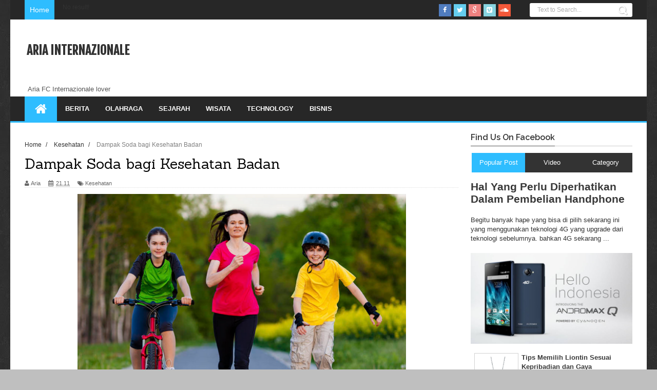

--- FILE ---
content_type: text/html; charset=UTF-8
request_url: http://www.ariainternational.co/2018/09/dampak-soda-bagi-kesehatan-badan.html
body_size: 39040
content:
<!DOCTYPE html>
<html dir='ltr' xmlns='http://www.w3.org/1999/xhtml' xmlns:b='http://www.google.com/2005/gml/b' xmlns:data='http://www.google.com/2005/gml/data' xmlns:expr='http://www.google.com/2005/gml/expr'>
<head>
<link href='https://www.blogger.com/static/v1/widgets/335934321-css_bundle_v2.css' rel='stylesheet' type='text/css'/>
<!--[if lt IE 9]> <script src="http://html5shiv.googlecode.com/svn/trunk/html5.js"> </script> <![endif]-->
<meta content='width=device-width,initial-scale=1,minimum-scale=1,maximum-scale=1' name='viewport'/>
<meta content='text/html;charset=UTF-8' http-equiv='Content-Type'/>
<meta content='IE=edge,chrome=1' http-equiv='X-UA-Compatible'/>
<meta content='text/html; charset=UTF-8' http-equiv='Content-Type'/>
<meta content='blogger' name='generator'/>
<link href='http://www.ariainternational.co/favicon.ico' rel='icon' type='image/x-icon'/>
<link href='http://www.ariainternational.co/2018/09/dampak-soda-bagi-kesehatan-badan.html' rel='canonical'/>
<link rel="alternate" type="application/atom+xml" title="Aria Internazionale - Atom" href="http://www.ariainternational.co/feeds/posts/default" />
<link rel="alternate" type="application/rss+xml" title="Aria Internazionale - RSS" href="http://www.ariainternational.co/feeds/posts/default?alt=rss" />
<link rel="service.post" type="application/atom+xml" title="Aria Internazionale - Atom" href="https://www.blogger.com/feeds/6171511320660479038/posts/default" />

<link rel="alternate" type="application/atom+xml" title="Aria Internazionale - Atom" href="http://www.ariainternational.co/feeds/7304517839865138571/comments/default" />
<!--Can't find substitution for tag [blog.ieCssRetrofitLinks]-->
<link href='https://blogger.googleusercontent.com/img/b/R29vZ2xl/AVvXsEhCWfm0r3XLpzk_45iJuuW1_KaKS1MH2MXZcPoEHlIAN9mLj3LxLLSYNm4TzfD6iB1awYZ5-Z_HGIJlYgM2_AhvKtNzfCXJZFLxEIqCl01kqIEfnlLcvzaNTsd5DtfwGzLWa9QKXxyfwhBo/s640/menjaga-kesehatan-tubuh.png' rel='image_src'/>
<meta content='http://www.ariainternational.co/2018/09/dampak-soda-bagi-kesehatan-badan.html' property='og:url'/>
<meta content='Dampak Soda bagi Kesehatan Badan' property='og:title'/>
<meta content='' property='og:description'/>
<meta content='https://blogger.googleusercontent.com/img/b/R29vZ2xl/AVvXsEhCWfm0r3XLpzk_45iJuuW1_KaKS1MH2MXZcPoEHlIAN9mLj3LxLLSYNm4TzfD6iB1awYZ5-Z_HGIJlYgM2_AhvKtNzfCXJZFLxEIqCl01kqIEfnlLcvzaNTsd5DtfwGzLWa9QKXxyfwhBo/w1200-h630-p-k-no-nu/menjaga-kesehatan-tubuh.png' property='og:image'/>
<!-- SEO Meta Tag -->
<meta content='Dampak Soda bagi Kesehatan Badan' name='Aria Internazionale, Bisnis, Olahraga, Tips, Cara, Mobil, Motor, Sejarah, Wisata, Tempat Wisata, MU, Chelsea, Arsenal'/>
<!-- SEO Title Tag -->
<title>
Dampak Soda bagi Kesehatan Badan
        | 
        Aria Internazionale
</title>
<link href='http://fonts.googleapis.com/css?family=Sanchez%3A100%2C200%2C300%2C300italic%2C400%2C400italic%2C500%2C600%2C700%2C700italic%2C800&ver=3.8.1#038;subset=all' id='anivia-fontheader-css' media='all' rel='stylesheet' type='text/css'/>
<link href='http://fonts.googleapis.com/css?family=Sanchez%3A100%2C200%2C300%2C300italic%2C400%2C400italic%2C500%2C600%2C700%2C700italic%2C800&ver=3.8.1#038;subset=all' id='anivia-sanchez-css' media='all' rel='stylesheet' type='text/css'/>
<meta content='YOUR_APPLICATION_ID' property='fb:app_id'/>
<link href='http://fonts.googleapis.com/css?family=Fjalla+One' rel='stylesheet' type='text/css'/>
<link href='//netdna.bootstrapcdn.com/font-awesome/4.1.0/css/font-awesome.css' rel='stylesheet'/>
<link href='https://www.blogger.com/static/v1/widgets/1535467126-widget_css_2_bundle.css' rel='stylesheet' type='text/css'/>
<link href='http://fonts.googleapis.com/css?family=Raleway:300,400,500,600' rel='stylesheet' type='text/css'/>
<link href='http://fonts.googleapis.com/css?family=Arimo%3A400%2C700%2C400italic%2C700italic%7CMontserrat%3A400%2C700%7CRoboto%3A400%2C700%7CRoboto+Condensed%3A400&ver=1408323976' id='redux-google-fonts-css' media='all' rel='stylesheet' type='text/css'/>
    <style type="text/css"><!-- /* 
    
<style id='page-skin-1' type='text/css'><!--
/*
-----------------------------------------------
Blogger Template Style
Name:        Signature
Author :     http://www.soratemplates.com
License:     Free Version
----------------------------------------------- */
/* Variable definitions
====================
<Variable name="maincolor" description="Main Color" type="color" default="#2EBDFF"/>
*/
html,body,div,span,applet,object,iframe,h1,h2,h3,h4,h5,h6,p,blockquote,pre,a,abbr,acronym,address,big,cite,code,del,dfn,em,img,ins,kbd,q,s,samp,small,strike,strong,sub,sup,tt,var,b,u,i,center,dl,dt,dd,ol,ul,li,fieldset,form,label,legend,table,caption,tbody,tfoot,thead,tr,th,td,article,aside,canvas,details,embed,figure,figcaption,footer,header,hgroup,menu,nav,output,ruby,section,summary,time,mark,audio,video{margin:0;padding:0;border:0;font-size:100%;font:inherit;vertical-align:baseline;}
/* HTML5 display-role reset for older browsers */
article,aside,details,figcaption,figure,footer,header,hgroup,menu,nav,section{display:block;}body{line-height:1;display:block;}*{margin:0;padding:0;}html{display:block;}ol,ul{list-style:none;}blockquote,q{quotes:none;}blockquote:before,blockquote:after,q:before,q:after{content:&#39;&#39;;content:none;}table{border-collapse:collapse;border-spacing:0;}
/* FRAMEWORK */
.navbar,.post-feeds,.feed-links{display:none;
}
.section,.widget{margin:0 0 0 0;padding:0 0 0 0;
}
strong,b{font-weight:bold;
}
cite,em,i{font-style:italic;
}
a:link{color:#383838;text-decoration:none;outline:none;transition:all 0.25s;-moz-transition:all 0.25s;-webkit-transition:all 0.25s;
}
a:visited{color:#333333;text-decoration:none;
}
a:hover{color:#2EBDFF;text-decoration:none;
}
a img{border:none;border-width:0;outline:none;
}
abbr,acronym{
}
sup,sub{vertical-align:baseline;position:relative;top:-.4em;font-size:86%;
}
sub{top:.4em;}small{font-size:86%;
}
kbd{font-size:80%;border:1px solid #999;padding:2px 5px;border-bottom-width:2px;border-radius:3px;
}
mark{background-color:#ffce00;color:black;
}
p,blockquote,pre,table,figure,hr,form,ol,ul,dl{margin:1.5em 0;
}
hr{height:1px;border:none;background-color:#666;
}
/* heading */
h1,h2,h3,h4,h5,h6{font-weight:bold;line-height:normal;margin:0 0 0.6em;
}
h1{font-size:200%
}
h2{font-size:180%
}
h3{font-size:160%
}
h4{font-size:140%
}
h5{font-size:120%
}
h6{font-size:100%
}
/* list */
ol,ul,dl{margin:.5em 0em .5em 3em
}
ol{list-style:decimal outside
}
ul{list-style:disc outside
}
li{margin:.5em 0
}
dt{font-weight:bold
}
dd{margin:0 0 .5em 2em
}
/* form */
input,button,select,textarea{font:inherit;font-size:100%;line-height:normal;vertical-align:baseline;
}
textarea{display:block;-webkit-box-sizing:border-box;-moz-box-sizing:border-box;box-sizing:border-box;
}
/* code blockquote */
pre,code{font-family:&quot;Courier New&quot;,Courier,Monospace;color:inherit;
}
pre{white-space:pre;word-wrap:normal;overflow:auto;
}
.post-body blockquote {
background: url(https://blogger.googleusercontent.com/img/b/R29vZ2xl/AVvXsEgYyB1ppjglU5KC7TO_9eACmzOQEzuU5FaBMQenCm6Int2bWThpt3Q2txvktcVlqWW_Yp5pJtG6eRjAmty0VvJ0QZAf2A03C6iWHeznzmXvfY1R65jdLQP1FjGfqjL0qItoBViER2U_lW8f/s50/quote.png) no-repeat scroll left 18px transparent;
font-family: Monaco,Georgia,&quot;
font-size: 100%;
font-style: italic;
line-height: 22px;
margin: 20px 0 30px 20px;
min-height: 60px;
padding: 0 0 0 60px;
}
/* table */
.post-body table[border=&quot;1&quot;] th, .post-body table[border=&quot;1&quot;] td, .post-body table[border=&quot;1&quot;] caption{border:1px solid;padding:.2em .5em;text-align:left;vertical-align:top;
}
.post-body table.tr-caption-container {border:1px solid #e5e5e5;
}
.post-body th{font-weight:bold;
}
.post-body table[border=&quot;1&quot;] caption{border:none;font-style:italic;
}
.post-body table{
}
.post-body td, .post-body th{vertical-align:top;text-align:left;font-size:13px;padding:3px 5px;border:1px solid #e5e5e5;
}
.post-body th{background:#f0f0f0;
}
.post-body table.tr-caption-container td {border:none;padding:8px;
}
.post-body table.tr-caption-container, .post-body table.tr-caption-container img, .post-body img {max-width:100%;height:auto;
}
.post-body td.tr-caption {color:#666;font-size:80%;padding:0px 8px 8px !important;
}
img {
max-width:100%;
height:auto;
border:0;
}
table {
max-width:100%;
}
.clear {
clear:both;
}
.clear:after {
visibility:hidden;
display:block;
font-size:0;
content:" ";
clear:both;
height:0;
}
body#layout #mywrapper{
width: 60%;
float: left;
}
body#layout #post-wrapper {
width: 100%;
float: left;
}
body#layout div#main {
width: 100%;
}
body#layout #header-wrapper {
min-height: 0px;
margin-top: 70px;
}
body {
background: #dddddd none repeat scroll top left;
margin: 0 0 0 0;
padding: 0 0 0 0;
color: #333333;
font: normal normal 13px Arial, sans-serif;
text-align: left;
background-color: #bfbfbf;
background-image: url('https://blogger.googleusercontent.com/img/b/R29vZ2xl/AVvXsEjuYs6eua7LH_6ize5uNcXOQhDF28cA_sJ19ZRyj7wm1eYSQULi2GHi7utSwWRgcBUq6kiIeGjmhc89UTgd15trzmktfDRCZIywv6QV8gRE4OUzW3nF5C34lGzbKgYTlG4uF5Z_vtvGEHy8/s1600/magayine-background1.jpg');
background-repeat: no-repeat;
background-position: top center;
background-attachment: fixed;
}
/* outer-wrapper */
#outer-wrapper {
background:#ffffff;
max-width:1240px;
margin: 0px auto 0;
box-shadow: 0px 0px 5px rgba(80, 80, 80, 0.1);
overflow:hidden;
}
/* NAVIGATION MENU */
.top-menu {
font:normal normal 12px Arial, sans-serif;
margin:0 auto;
height:38px;
background: #272727;
overflow:hidden;
padding: 0 28px;
}
.menubar {
list-style-type:none;
margin:0 0 0 0;
padding:0 0 0 0;
}
.menubar li {
display:block;
float:left;
line-height:38px;
margin:0 0 0 0;
padding:0 0 0 0;
border-right:1px solid #424242;
}
.menubar li a {
background: #323435;
color: #E0E0E0;
display: block;
padding: 0 12px;
}
.menubar li a:hover {
background:#2EBDFF;
}
/* HEADER WRAPPER */
#header-wrapper {
margin:0 auto;
padding: 0 22px;
min-height: 150px;
background: #fff;
}
.header {
float:left;
width:25.7%;
max-width:257px;
height: 100px;
margin: 0px 0 0PX;
}
div#header-inner {
margin-left: 10px;
}
.header h1.title,.header p.title {
font:normal bold 24px Fjalla One, Arial, Helvetica, sans-serif;
margin:0 0 0 0;
text-transform:uppercase;
}
.header .description {
color:#555555;
}
.header a {
color:#333333;
}
.header a:hover {
color:#999;
}
.header img {
display:block;
padding: 50px 0 39px;
}
.header-right {
float: right;
padding: 0;
margin: 30px 0px 0 0;
width: 72.8%;
max-width: 728px;
max-height: 90px;
}
.header-right img {
display:block;
}
#nav {
font: normal bold 12px Arial, sans-serif;
text-transform: uppercase;
height: 48px;
line-height: 48px;
padding: 0 28px;
background:#272727;
border-bottom: 3px solid #2ebdff;
}
.menubar2 {
list-style: none;
margin:0 0 0 0;
*zoom: 1;
float:left;
}
.menubar2:before,
.menubar2:after {
content: " ";
display: table;
}
.menubar2:after {
clear: both;
}
.menubar2 ul {
list-style: none;
margin:0 0 0 0;
width:12em;
}
.menubar2 a {
display:block;
padding:0 15px;
}
.menubar2 li {
position: relative;
margin:0 0;
padding: 0 1px 0 0;
border-color: #222222;
border-image: none;
border-width: 0 0 0 1px;
}
.menubar2 > li {
float: left;
}
.menubar2 > li > a {
display: block;
height:48px;.social-icons a i:hover
line-height:48px;
font-size: 13px;
text-decoration: none;
color: #fff;
font-family: 'Droid Sans', sans-serif;
}
.menubar2 > li > a.active {
background:#2EBDFF;
}
.menubar2 > li:hover > a {
background:#2EBDFF;
}
.menubar2 li ul {
background: #2EBDFF;
display:block;
position:absolute;
left:0;
z-index:9999;
visibility:hidden;
opacity:0;
-webkit-transition:all .25s ease-out;
-moz-transition:all .25s ease-out;
-ms-transition:all .25s ease-out;
-o-transition:all .25s ease-out;
transition:all .25s ease-out;
}
.menubar2 li li ul {
left:100%;
top:-1px;
}
.menubar2 > li.hover > ul {
visibility:visible;
opacity:10;
}
.menubar2 li li.hover ul {
visibility:visible;
opacity:10;
}
.menubar2 li li a {
display: block;
color: #fff;
font-family: 'Droid Sans', sans-serif;
position: relative;
z-index:100;
line-height:32px;
}
.menubar2 li li a:hover {
color:#fff;
}
.menubar2 li li li a {
color: #e0dfdf;
font-family: 'Droid Sans', sans-serif;
text-shadow: 0 1px 1px #4B4B4B;
z-index:20;
}
i.fa.fa-home {
font-size: 25px;
padding: 12px 5px;
}
/* CONTENT WRAPPER */
#content-wrapper {
background-color:transparent;
margin: 0 auto;
padding: 15px 28px 0;
word-wrap:break-word;
}
div#featured-posts-section {
max-height: 342px;
overflow: hidden;
}
.largebanner {
background:#fff;
border-right:1px solid #e5e5e5;
border-bottom:1px solid #e5e5e5;
border-left:1px solid #e5e5e5;
}
.largebanner .widget {
padding:15px 14px;
overflow:hidden;
}
.largebanner img, .largebanner iframe{
display:block;
max-width:100%;
border:none;
overflow:hidden;
}
/* POST WRAPPER */
#post-wrapper {
background:transparent;
float:left;
width:845px;
max-width:845px;
margin:0 0 10px;
}
.post-container {
padding:0px 0px 0 0;
}
.breadcrumbs {font-size: 90%;height: 16px;margin-bottom: 10px;margin-top: 1px;overflow: hidden;padding: 5px;margin-left: -15px;}
.breadcrumbs > span {padding: 10px 5px 10px 10px;}
.breadcrumbs > span:last-child {background: none repeat scroll 0 0 transparent;color: #808080;}
.breadcrumbs a {color: #333333;}
.post {
background: #ffffff;
margin: 0 0px 25px 0;
padding: 15px 0;
}
.post-body {
line-height:1.6em;
}
h2.post-title, h1.post-title {
font:normal normal 20px Fjalla One, Helvetica, Arial, sans-serif;
}
h2.post-title a, h1.post-title a, h2.post-title, h1.post-title {
color:#383838;
font-size: 24px;
line-height: 28px;
font-family: "Sanchez", serif !important;
font-weight: 400;
}
h2.post-title a:hover, h1.post-title a:hover {
color:#0072C6;
}
.img-thumbnail {
background:#fbfbfb url(https://blogger.googleusercontent.com/img/b/R29vZ2xl/AVvXsEje5_kb0sVyOdpdC83PEylS6oMCZ5edT-lxLomL3tlSCJ5aaW9o3ZOutvp7a6FKJ0SujZ1q5UrQh13egMGVHloz-fahD9a0lDCimcDZcOg3lTJ2iRGeEXc1K2DSbHadWbiILJRHLt3qOKqV/w200-c-h140/no-image.png) no-repeat center center;
position:relative;
float:left;
width:100%;
height:370px;
margin:0 15px 15px 0;
}
.img-thumbnail img {
width:100%;
height:370px;
}
span.rollover {
}
span.rollover:before {
content:"";
position: absolute;
width:24px;
height:24px;
margin:-12px;
top:50%;
left:50%;
}
span.rollover:hover {
opacity: .7;
-o-transition:all 1s;
-moz-transition:all 1s;
-webkit-transition:all 1s;
}
.post-info {
background: transparent;
margin: 0 0 12px;
color: #666666;
font-size: 11px;
border-bottom: 1px dotted #dedede;
}
.post-info a {
display:inline-block;
color:#666666;
}
.author-info, .time-info, .comment-info, .label-info, .review-info {
margin-right:12px;
display:inline;
}
a.readmore {
display:inline-block;
margin:15px 0 0;
background-color:#ffffff;
border:1px solid #dddddd;
padding:0px 10px;
line-height:26px;
color:#333333;
font-size:11px;
font-weight:bold;
text-transform:uppercase;
}
a.readmore:hover  {
border:1px solid #aaaaaa;
}
/* Page Navigation */
.pagenavi {
clear: both;
margin: -16px 0 10px;
text-align: center;
font-size: 14px;
font-weight: bold;
padding: 0px;
text-transform: uppercase;
border-bottom: 1px solid #ddd;
border-top: 1px solid #ddd;
}
.pagenavi span,.pagenavi a {
padding: 6px 20px 6px 15px;
margin-right:3px;
display:inline-block;
color:$(readmore.color);
float: left;
background: none repeat scroll 0 0 transparent;
border-right: 1px solid #DDDDDD;
background-color:$(readmore.background.color);
border: 1px solid $(readmore.border.color);
}
.pagenavi .current, .pagenavi .pages, .pagenavi a:hover {
border: 1px solid $(readmore.hover.color);
}
.pagenavi .pages {
display:none;
}
/* SIDEBAR WRAPPER */
#sidebar-wrapper {
background:transparent;
float:right;
width:35%;
max-width:315px;
margin:0px auto 0;
}
.sidebar h2, .panel h2 {
display: block;
font-family: 'Raleway',sans-serif;
font-weight: 500;
font-size: 20px;
padding: 0 0 6px 0px;
margin: 0px 0 25px 0;
border-bottom: 1px #ccc solid;
color: #222;
}
#sidebar1 h2 span,#sidebar h2 span{
}
.sidebar h2 span {
padding-bottom: 7px;
letter-spacing: 0px;
font-weight: 700;
font-style: normal;
color: #333333;
font-size: 16px;
background: #fff;
border-bottom: 1px solid #555;
}
#bottombar h2 span {
bottom: -2px;
padding: 6px;
color: #fff;
}
.sidebar h2:after, .panel h2:after {
content: " ";
width:90px;
height: 0px;
position: absolute;
left: 0;
bottom: -2px;
}
.sidebar .widget {
margin:0 0 15px;
}
.sidebar ul, .sidebar ol {
list-style-type:none;
margin:0 0 0 0;
padding:0 0 0 0;
}
.sidebar li {
margin:5px 0;
padding:0 0 0 0;
}
/* Recent Post */
.recent-post-title {
margin:0 0 15px;
padding:0;
position:relative;
}
.recent-post-title h2 {
display: block;
font-family: 'Raleway',sans-serif;
font-weight: 500;
font-size: 20px;
padding: 0 0 6px 0px;
margin: 0px 0 25px 0;
border-bottom: 1px #ccc solid;
color: #222;
}
.recent-post-title h2 span{padding-bottom: 19px;
padding-bottom: 7px;
letter-spacing: 0px;
font-weight: 700;
font-style: normal;
color: #333333;
font-size: 16px;
background: #fff;
border-bottom: 1px solid #555;
}
.recent-post-title h2 a {
color:#474747;
padding: 0 0px;
}
.stylebox {
float:left;
width:33.3%;
margin:0 0;
}
.stylebox .widget {
padding:0 15px 15px 0;
}
.stylebox .widget-content {
background:#ffffff;
}
.stylebox ul {
list-style-type:none;
margin:0 0 0 0;
padding:0 0 0 0;
}
.stylebox1 {
float:left;
width:98%;
margin:0 0;
}
.stylebox1 .widget {
padding:0 0px 15px 0;
}
.stylebox1 .widget-content {
background:#ffffff;
}
.stylebox1  ul {
list-style-type:none;
margin:0 0 0 0;
padding:0 0 0 0;
}
/* Recent Post */
ul.xpose_thumbs {
margin:0 0 0 0;
}
ul.xpose_thumbs li {
font-size:12px;
min-height:68px;
margin:0 0 8px;
padding:0 0 8px;
border-bottom:1px dotted #e5e5e5;
}
ul.xpose_thumbs .xpose_thumb {
position:relative;
background:#fbfbfb;
margin:3px 0 10px 0;
width:100%;
height:50px;
padding-bottom:46%;
overflow:hidden;
}
ul.xpose_thumbs .xpose_thumb img {
height:auto;
width:100%;
}
ul.xpose_thumbs1 {
margin:0 0 0 0;
width:49%;
float:left;
}
ul.xpose_thumbs1 li {
font-size:12px;
min-height:68px;
margin:0 0 8px;
padding:0 0 8px;
border-bottom:1px dotted #e5e5e5;
}
ul.xpose_thumbs1 .xpose_thumb {
position:relative;
background:#fbfbfb;
margin:3px 0 10px 0;
width:100%;
height:62px;
padding-bottom:46%;
overflow:hidden;
}
ul.xpose_thumbs1 .xpose_thumb img {
height:auto;
width:100%;
}
ul.xpose_thumbs2 {
font-size:13px;
}
ul.xpose_thumbs2 li {
padding:0 0;
font-size:11px;
margin: 0 0 8px;
padding: 0 0 8px;
border-bottom:1px dotted #e5e5e5;
}
ul.xpose_thumbs2 .xpose_thumb2 {
background:#fbfbfb;
float:left;
margin:3px 8px 0 0;
height:85px;
width:135px;
}
ul.xpose_thumbs2 .xpose_thumb2 img {
height:85px;
width:135px;
}
span.xpose_title {
font: normal normal 16px Fjalla One, Helvetica, Arial, sans-serif;
display: block;
margin: 0 0 5px;
font-style: normal;
color: #333333;
font-size: 22px;
font-size: 22px;
line-height: 28px;
font-family: "Sanchez", serif !important;
font-weight: 400;
}
span.xpose_title2 {
font-size:16px;
}
span.rp_summary {
display:block;
margin:6px 0 0;
color: #747474;
font-family: Open Sans,sans-serif;
font-size: 14px;
font-weight: 400;
}
span.xpose_meta {
background:transparent;
display:block;
font-size:12px;
color:#aaa;
margin-top: 17px;
}
span.xpose_meta a {
color:#aaa !important;
display:inline-block;
}
span.xpose_meta_date, span.xpose_meta_comment, span.xpose_meta_more  {
display:inline-block;
margin-right:8px;
}
span.xpose_meta_date:before {
content: "\f017";
font-family: FontAwesome;
font-style: normal;
font-weight: normal;
text-decoration: inherit;
padding-right:4px;
}
span.xpose_meta_comment:before  {
content: "\f086";
font-family: FontAwesome;
font-style: normal;
font-weight: normal;
text-decoration: inherit;
padding-right:4px;
}
span.xpose_meta_more:before {
content: "\f0a9";
font-family: FontAwesome;
font-style: normal;
font-weight: normal;
text-decoration: inherit;
padding-right:4px;
}
ul.xpose_thumbs2 li a:hover, ul.xpose_thumbs li a:hover {
color:#2EBDFF;
}
ul.xpose_thumbs22 {
font-size:13px;
width:49%;
float:right;
}
ul.xpose_thumbs22 li {
padding:0 0;
min-height:115px;
font-size:11px;
margin: 0 0 8px;
padding: 0 0 8px;
border-bottom:1px dotted #e5e5e5;
}
ul.xpose_thumbs22 .xpose_thumb2 {
background:#fbfbfb;
float:left;
margin:3px 8px 0 0;
height:110px;
width:110px;
}
ul.xpose_thumbs22 .xpose_thumb2 img {
height:110px;
width:110px;
}
span.xpose_title {
font:normal normal 16px Fjalla One, Helvetica, Arial, sans-serif;
display:block;
margin:0 0 5px;
line-height:1.4em;
font-family: Roboto;
line-height: 24px;
font-style: normal;
color: #333333;
font-size: 22px;
}
span.xpose_title2 {
font-size:16px;
}
span.rp_summary {
display:block;
margin:6px 0 0;
color:#747474;
}
span.xpose_meta {
background:transparent;
display:block;
font-size:12px;
color:#aaa;
margin-top: 17px;
}
span.xpose_meta a {
color:#aaa !important;
display:inline-block;
}
span.xpose_meta_date, span.xpose_meta_comment, span.xpose_meta_more  {
display:inline-block;
margin-right:8px;
}
span.xpose_meta_date:before {
content: "\f017";
font-family: FontAwesome;
font-style: normal;
font-weight: normal;
text-decoration: inherit;
padding-right:4px;
}
span.xpose_meta_comment:before  {
content: "\f086";
font-family: FontAwesome;
font-style: normal;
font-weight: normal;
text-decoration: inherit;
padding-right:4px;
}
span.xpose_meta_more:before {
content: "\f0a9";
font-family: FontAwesome;
font-style: normal;
font-weight: normal;
text-decoration: inherit;
padding-right:4px;
}
ul.xpose_thumbs22 li a:hover, ul.xpose_thumbs li a:hover {
color:#2EBDFF;
}
/* BOTTOMBAR */
#bottombar {
background:#202020;
overflow:hidden;
margin:0 auto;
padding:15px 28px;
color:#dddddd;
}
#bottombar .left {
float:left;
width:34%;
}
#bottombar .center {
float:left;
width:34%;
}
#bottombar .right {
float:right;
width:32%;
}
#bottombar .left .widget, #bottombar .center .widget {
margin:0 15px 15px 0;
}
#bottombar .right .widget {
margin:0 0 15px 0;
}
#bottombar h2 {
font:normal bold 13px Arial, sans-serif;
margin:0 0 10px 0;
padding:6px 0;
text-transform:uppercase;
position:relative;
color:#eeeeee;
}
#bottombar ul, #bottombar ol {
list-style-type:none;
margin:0 0 0 0;
padding:0 0 0 0;
}
#bottombar li {
margin:5px 0;
padding:0 0 0 0;
}
#bottombar ul li:before {
color:#eeeeee !important;
}
#bottombar a {
color:#dddddd;
}
#bottombar a:hover {
color:#ffffff;
}
/* FOOTER */
#footer-wrapper {
background:#202020;
margin:0 auto;
padding:8px 20px;
overflow:hidden;
color:#eeeeee;
font-size:12px;
border-top: 1px solid #4f4f4f;
}
.footer-left {
float:left;
margin:10px;
margin-top: 9px;
color: #949494;
}
.footer-right {
float:right;
margin:10px;
color: #949494;
}
#footer-wrapper a {
color:#b8b8b8;
}
#footer-wrapper a:hover {
color:#ffffff;
}
/* CUSTOM WIDGET */
.widget ul {
line-height:1.4em;
}
/* Tab Menu */
.set, .panel {
margin: 0 0;
}
.tabs .panel {
padding:0 0;
}
.tabs-menu {
border-bottom:3px solid #E73138;
padding: 0 0;
margin:0 0;
}
.tabs-menu li {
font:normal bold 12px Arial, sans-serif;
display: inline-block;
*display: inline;
zoom: 1;
margin: 0 3px 0 0;
padding:10px;
background:#fff;
border:1px solid #e5e5e5;
border-bottom:none !important;
color:#333333;
cursor:pointer;
position:relative;
}
.tabs-menu .active-tab {
background:#E73138;
border:1px solid #E73138;
border-bottom:none !important;
color:#fff;
}
.tabs-content {
padding:10px 0;
}
.tabs-content .widget li {
float:none !important;
margin:5px 0;
}
.tabs-content .widget ul {
overflow:visible;
}
/* Custom CSS for Blogger Popular Post Widget */
.PopularPosts ul,
.PopularPosts li,
.PopularPosts li img,
.PopularPosts li a,
.PopularPosts li a img {
margin:0 0;
padding:0 0;
list-style:none;
border:none;
background:none;
outline:none;
}
.PopularPosts ul {
margin:.5em 0;
list-style:none;
color:black;
counter-reset:num;
}
.PopularPosts ul li img {
display:block;
margin:0 .5em 0 0;
width:65px;
height:65px;
float:left;
}
.PopularPosts ul li {
margin:0 10% .4em 0 !important;
padding:.5em 1.5em .5em .5em !important;
counter-increment:num;
position:relative;
}
/* Set color and level */
.PopularPosts ul li {margin-right:1% !important}
.PopularPosts .item-thumbnail {
margin:0 0 0 0;
}
.PopularPosts .item-snippet {
font-size:11.5px;
color: #747474;
}
.profile-img{
display:inline;
opaciry:10;
margin:0 6px 3px 0;
}
/* back to top */
#back-to-top {
padding: 8px 10px;
color: #FFF;
height: 30px;
text-align: center;
cursor: pointer;
background-color: #333;
}
.back-to-top {
position:fixed !important;
position:absolute;
bottom:20px;
right:20px;
z-index:999;
}
#back-to-top:hover {
background-color: #57CAFF;
}
.titlewrapper h1 {
padding: 45px 0;
/* font-size: 57px; */
}
/* ==== Related Post Widget Start ==== */
#related-posts h2 > span{
border-bottom: 2px solid #2EBDFF;
bottom: -2px;
padding: 4px 10px;
}
#related-posts{
float:left;
width:100%;
margin-bottom:40px;
}
#related-posts h2{
border-bottom: 2px solid #eee;
padding: 4px 0;
font: normal normal 18px Oswald;
text-transform: uppercase;
font: normal bold 12px Arial, sans-serif;
text-align: left;
color: #474747;
margin-bottom: 5px;
display:none;
}
#related-posts .related_img {
padding:0px;
width:274px;
height:160px;
}
i.fa.fa-calendar {
margin-right: 2px;
}
/* share buttons */
.share-buttons-box {
height: 67px;
background: url(https://blogger.googleusercontent.com/img/b/R29vZ2xl/AVvXsEgEBAUOIjJBKZXkMOa9fXp-WZEyFyve-qkz6-buIx2KRL4U0fW3CLaVZUVBxUxir-V3g2-AM7Ml7Pr45S5VShoAsQB0cDhVmmeatXnVeNDLzXyVmt-RHUKzCAP9ZxXqA43ZFs7SLP95gHLP/s1600/share.png) no-repeat 330px 10px;
margin:20px 0 15px;
overflow:hidden;
}
.share-buttons {
margin:0 0;
height:67px;
float:left;
}
.share-buttons .share {
float:left;
margin-right:10px;
display:inline-block;
}
/* error and search */
.status-msg-wrap {
font-size:120%;
font-weight:bold;
width:100%;
margin:20px auto;
}
.status-msg-body {
padding:20px 2%;
width:96%;
}
.status-msg-border {
border:1px solid #e5e5e5;
opacity:10;
width:auto;
}
.status-msg-bg {
background-color:#ffffff;
}
.status-msg-hidden {
padding:20px 2%;
}
#ArchiveList ul li:before {
content:"" !important;
padding-right:0px !important;
}
/* facebook comments */
.fb-comments{width: 100% !important;}
.fb-comments iframe[style]{width: 100% !important;}
.fb-like-box{width: 100% !important;}
.fb-like-box iframe[style]{width: 100% !important;}
.fb-comments span{width: 100% !important;}
.fb-comments iframe span[style]{width: 100% !important;}
.fb-like-box span{width: 100% !important;}
.fb-like-box iframe span[style]{width: 100% !important;
}
.rich-snippet {
padding:10px;
margin:15px 0 0;
border:3px solid #eee;
font-size:12px;
}
/*-------sidebar----------------*/
.sidebar-narrow{margin:0}
#sidebar-narrow .widget{margin-bottom:30px;}
#sidebar-narrow{float:right;width:160px;margin-right: 14px;
border-right: 1px solid #eaeaea;
border-left: 1px solid #eaeaea;
padding: 16px 10px 0 15px;}
div#main {
margin-top: 15px;
}
div#mywrapper {
float: left;
width: 845px;
}
#sidebartab {
margin-bottom: 15px;
margin-top: -20px;
}
.tab-widget-menu {
height: 46px;
margin: 0;
padding: 8px 0 0 2px;
}
#sidebartab .widget {
margin-bottom: 0;
padding-bottom: 0;
}
#sidebartab .h2title {
display: none;
}
#sidebartab .h2titlesmall {
display: none;
}
#sidebartab .widget-content {
box-shadow: none;
-moz-box-shadow: none;
-webkit-box-shadow: none;
border: 0;
}
.tab-widget-menu ul, .tab-widget-menu li {
list-style: none;
padding: 0;
margin: 0;
}
.tab-widget-menu li {
background: #333;
bottom: -2px;
color: #FFF;
cursor: pointer;
float: left;
height: 38px;
line-height: 38px;
margin: -2px 0px 0 0px;
padding: 0;
position: relative;
text-align: center;
width: 33.3%;
z-index: 2;
}
.tab-widget-menu li.selected {
background: #2EBDFF;
border-width: 1px 1px 3px;
color: #FFF;
margin-top: -2px;
}
#sidebartab .h2title, #sidebartab h2 {
display: none;
}
#sidebartab .h2titlesmall, #sidebartab h2 {
display: none;
}
#sidebartab .widget-content img {
padding: 2px;
border: 1px solid lightGrey;
width: 80px;
height: 80px;
}
#sidebartab .popular-posts li {
background: none repeat scroll 0 0 transparent;
border-bottom: 1px solid #E9E9E9;
overflow: hidden;
padding: 10px 0;
}
.PopularPosts img:hover, #sidebartab .widget-content img:hover {
}
#sidebarlab .sidebar li a:hover {
color: #fff;
background: #222;
}
.PopularPosts a {font-weight:bold;}
.tagcloud a {
background: #e4e4e4;
color: #888;
display: block;
float: left;
font-size: 14px!important;
line-height: 12px;
margin: 0 2px 2px 0;
padding: 12px 17px;
}
.tagcloud a:link {
color: #888;
}
.tagcloud a:hover {
background: #2EBDFF;
color: #fff;
}
.tagcloud1 a {
background: #555555;
color: #888;
display: block;
float: left;
font-size: 14px!important;
line-height: 12px;
margin: 0 2px 2px 0;
padding: 12px 17px;
}
.tagcloud1 a:link {
color: #888;
}
.tagcloud1 a:hover {
background: #2EBDFF;
color: #fff;
}
.showpageArea a {
clear:both;
margin:-5px 0 10px;
text-align:center;
font-size:11px;
font-weight:bold;
text-transform:uppercase;
}
.showpageNum a {
padding:6px 10px;
margin-right:3px;
display:inline-block;
color:#333333;
background-color:#ffffff;
border: 1px solid #dddddd;
}
.showpageNum a:hover {
border: 1px solid #aaaaaa;
}
.showpagePoint {
padding:6px 10px;
margin-right:3px;
display:inline-block;
color:#333333;
background-color:#ffffff;
border: 1px solid #aaaaaa;
}
.showpageOf {
display:none;
}
.showpage a {
padding:6px 10px;
margin-right:3px;
display:inline-block;
color:#333333;
background-color:#ffffff;
border: 1px solid #dddddd;
}
.showpage a:hover {
border: 1px solid #aaaaaa;
}
.showpageNum a:link,.showpage a:link {
text-decoration:none;
color:#666;
}
.button {
text-align: center;
width: 100%;
margin: 10px 0;
padding: 0;
font-size: 14px;
font-family: 'Tahoma', Geneva, Sans-serif;
color: #fff;
margin-left: 0em !important;
}
.button ul {
margin: 0;
padding: 0;
}
.button li {
display: inline-block;
margin: 10px 0;
padding: 0;
}
#Attribution1 {
height:0px;
visibility:hidden;
display:none
}
.author-avatar img{border:1px solid #ccc;padding:4px;background:#fff;float:left;margin:0 10px 5px 0;border:50%;box-shadow:0 0 3px 0 #b5b5b5;-moz-box-shadow:0 0 3px 0 #b5b5b5;-webkit-box-shadow:0 0 3px 0 #b5b5b5}
#author-box h3 {
padding-bottom: 5px;
border-bottom: 4px solid #333;
font-size: 18px;
color:#222;
font-family: Oswald,arial,Georgia,serif;
}
.share-post {
font-size: 13px;
margin-top: 15px;
}
.share-post li {
float: left;
}
.share-post a {
display: block;
margin-right: 10px;
text-indent: -9999px;
margin-left: 12px;
background: url(https://blogger.googleusercontent.com/img/b/R29vZ2xl/AVvXsEgUxhFYL1HwwAcTmDb8Ga3kVFqPJW1EgT-JzCu6e6N_Bk4Yc_0aD3ooj-F1ymPx5zYEo_zbyvbxDx-jPArDW-L3rndswtK0P_wZsdWqTyvYWtilm9CEEoj0ACZkESzi_r2dooW69YQTVJQ/s1600/single-share.png) no-repeat;
-webkit-transition: opacity .2s;
-moz-transition: opacity .2s;
-o-transition: opacity .2s;
transition: opacity .2s;
}
.share-post a:hover {
opacity: .7;
}
.share-post
.facebook a {
width: 7px;
}
.share-post
.twitter a {
width: 18px;
background-position: -47px 0;
}
.share-post
.google a {
width: 14px;
background-position: -105px 0;
}
.share-post
.pinterest a {
width: 11px;
background-position: -159px 1px;
}
/*** Share Post Styling ***/
#share-post {
width: 100%;
overflow: hidden;
margin-top: 20px;
}
#share-post a {
display: block;
height: 32px;
line-height: 32px;
color: #fff;
float: left;
padding-right: 10px;
margin-right: 10px;
margin-bottom: 25px;
}
#share-post
.facebook {
background-color: #436FC9;
}
#share-post
.twitter {
background-color: #40BEF4;
}
#share-post
.google {
background-color: #EC5F4A;
}
#share-post
span {
display: block;
width: 32px;
height: 32px;
float: left;
margin-right: 10px;
background: url(https://blogger.googleusercontent.com/img/b/R29vZ2xl/AVvXsEgUxhFYL1HwwAcTmDb8Ga3kVFqPJW1EgT-JzCu6e6N_Bk4Yc_0aD3ooj-F1ymPx5zYEo_zbyvbxDx-jPArDW-L3rndswtK0P_wZsdWqTyvYWtilm9CEEoj0ACZkESzi_r2dooW69YQTVJQ/s1600/single-share.png) no-repeat;
}
#share-post
.facebook span {
background-color: #3967C6;
}
#share-post
.twitter span {
background-color: #26B5F2;
background-position: -72px 0;
}
#share-post
.google span {
background-color: #E94D36;
background-position: -144px 0;
}
/* Search Box
----------------------------------------------- */
#searchformfix
{
float:right;
overflow:hidden;
position:relative;
}
#searchform
{
margin:6px 0 0;
padding:0;
}
#searchform fieldset
{
padding:0;
border:none;
margin:0;
}
#searchform input[type="text"]{
background:#fff; border:none;
float:left; padding:0px 10px 0px 15px;
margin:0px; width:175px; max-height:31px;
border-radius: 3px;
line-height:27px; color:#afafaf}
#searchform input[type=submit]
{
background:url(https://blogger.googleusercontent.com/img/b/R29vZ2xl/AVvXsEghOhRqvc9q8MFJKxUTH2aatCP1HMu5GHw0bppW_95wsJfHxC2ooAz3SXxzE1WzQsNbtuNt6KoBfCR-pOVnBI-nBv2AbRj6sUZLTsVHokuVYQpe0EZ8nxou08kzr8OfdBk9c1z1YxcXxrYt/s1600/icon-search.png) center 5px no-repeat;
cursor:pointer;
margin:0;
padding:0;
width:37px;
height:27px;
line-height:27px;
right: 0px;
position: absolute;
}
input[type=submit]
{
padding:4px 17px;
color:#fff;
text-transform:uppercase;
border:none;
font-size:20px;
background:url(gradient.png) bottom repeat-x;
cursor:pointer;
margin-top:10px;
float:left;
overflow:visible;
}
#searchform input[type=submit]:hover
{
background-color:#747474;
}
.selectnav {
display:none;
}
/*---Flicker Image Gallery-----*/
.flickr_plugin {
width: 100%;
}
.flickr_badge_image {
float: left;
height: 75px;
margin: 8px 5px 0px 5px;
width: 75px;
}
.flickr_badge_image a {
display: block;
}
.flickr_badge_image a img {
display: block;
width: 100%;
height: auto;
-webkit-transition: opacity 100ms linear;
-moz-transition: opacity 100ms linear;
-ms-transition: opacity 100ms linear;
-o-transition: opacity 100ms linear;
transition: opacity 100ms linear;
}
.flickr_badge_image a img:hover {
opacity: .5;
}
div#act {
display: none;
}
#sidebar-narrow .list-label-widget-content li:before {
content: "\f013";
font-family: fontawesome;
margin-right: 5px;
}
#sidebar-narrow .list-label-widget-content li {
display: block;
padding: 0 0 8px 0;
position: relative;
}
#sidebar-narrow .list-label-widget-content li a {
color: #555555;
font-size: 13px;
font-weight: normal;
}
#sidebar-narrow .list-label-widget-content li a:first-child {
text-transform: capitalize;
}
#sidebar-narrow .list-label-widget-content li a:hover {
text-decoration: underline;
}
#sidebar-narrow .list-label-widget-content li span:last-child {
color: #949494;
font-size: 12px;
font-weight: bold;
position: absolute;
right: 0;
top: 0;
}
#sidebar-narrow .list-label-widget-content li:hover span:last-child {
text-decoration: underline;
}
.social-icons{float:left;}
.social-icons{margin:7px 0 0 10px;text-align:center;}
.social-icons a{display:inline-block;position:relative;overflow:hidden;line-height:0px;margin:1px;}.social-icons a i{width:24px;height:24px;line-height:24px;font-size:13px;}.social-icons.icon-32 a i{width:32px;height:32px;line-height:32px;font-size:18px;}.social-icons.icon-12 a i{width:18px;height:18px;line-height:18px;font-size:9px;}.social-icons.icon-12 a i.icon-home{padding:0;height:18px;font-size:15px;font-weight:normal;}
.social-icons a i{color:#FFF!important;display:inline-block;text-align:center;overflow:hidden;-webkit-transition:all ease-in-out 0.2s;-moz-transition:all ease-in-out 0.2s;-o-transition:all ease-in-out 0.2s;transition:all ease-in-out 0.2s;}.social-icons a i.icon-home{background:#4e5462;}.social-icons a i.fa-facebook{background:#507cbe;}.social-icons a i.fa-twitter{background:#65cdef;}.social-icons a i.social_icon-rss{background:#fbab5d;}.social-icons a i.fa-google{background:#ee8180;}.social-icons a i.fa fa-pinterest{background:#f16361;}.social-icons a i.social_icon-myspace{background:#2e9fdf;}.social-icons a i.fa fa-dribbble{background:#d97aa5;}.social-icons a i.social_icon-linkedin{background:#91c9db;}.social-icons a i.fa fa-evernote{background:#8ac979;}.social-icons a i.social_icon-flickr{background:#db97be;}.social-icons a i.fa fa-youtube{background:#f16361;}.social-icons a i.social_icon-skype{background:#38c3f2;}.social-icons a i.fa fa-digg{background:#4ea1d9;}.social-icons a i.social_icon-reddit{background:#7fc1d7;}.social-icons a i.fa fa-delicious{background:#5a91de;}.social-icons a i.fa-stumbleupon{background:#e36644;}.social-icons a i.fa fa-tumblr{background:#4e7da2;}.social-icons a i.fa-vimeo-square{background:#87d3e0;}.social-icons a i.fa fa-blogger{background:#fbc95d;}.social-icons a i.fa fa-wordpress{background:#dddcdc;}.social-icons a i.fa fa-yelp{background:#c64947;}.social-icons a i.social_icon-lastfm{background:#c35252;}.social-icons a i.social_icon-grooveshark{background:#2ab8ed;}.social-icons a i.social_icon-xing{background:#639d71;}.social-icons a i.social_icon-posterous{background:#e7c16f;}.social-icons a i.social_icon-deviantart{background:#95a595;}.social-icons a i.social_icon-openid{background:#fb915d;}.social-icons a i.social_icon-behance{background:#18ace3;}.social-icons a i.social_icon-instagram{background:#c8c5b3;}.social-icons a i.social_icon-paypal{background:#4ea1d9;}.social-icons a i.social_icon-spotify{background:#6fcb57;}.social-icons a i.social_icon-viadeo{background:#9ec7d5;}.social-icons a i.social_icon-googleplay{background:#ce5452;}.social-icons a i.social_icon-forrst{background:#64bb8d;}.social-icons a i.social_icon-vk{background:#568bb0;}.social-icons a i.social_icon-appstore{background:#cdcccb;}.social-icons a i.social_icon-amazon{background:#f0b22e;}.social-icons a i.fa-soundcloud{background:#f35839;}.social-icons a i:hover{background:#434347;}
a.tooldown{display:inline-block;}.tipsy{font-size:12px;position:absolute;padding:5px;z-index:100000;}.tipsy-inner{background-color:#232323;color:#FFF;max-width:200px;padding:0px 8px;text-align:center;border-radius:3px;}.tipsy-arrow{position:absolute;width:0;height:0;line-height:0;border:5px dashed #232323;}.tipsy-arrow-n{border-bottom-color:#232323;}.tipsy-arrow-s{border-top-color:#232323;}.tipsy-arrow-e{border-left-color:#232323;}.tipsy-arrow-w{border-right-color:#232323;}.tipsy-n .tipsy-arrow{top:0px;left:50%;margin-left:-5px;border-bottom-style:solid;border-top:none;border-left-color:transparent;border-right-color:transparent;}.tipsy-nw .tipsy-arrow{top:0;left:10px;border-bottom-style:solid;border-top:none;border-left-color:transparent;border-right-color:transparent;}.tipsy-ne .tipsy-arrow{top:0;right:10px;border-bottom-style:solid;border-top:none;border-left-color:transparent;border-right-color:transparent;}.tipsy-s .tipsy-arrow{bottom:0;left:50%;margin-left:-5px;border-top-style:solid;border-bottom:none;border-left-color:transparent;border-right-color:transparent;}.tipsy-sw .tipsy-arrow{bottom:0;left:10px;border-top-style:solid;border-bottom:none;border-left-color:transparent;border-right-color:transparent;}.tipsy-se .tipsy-arrow{bottom:0;right:10px;border-top-style:solid;border-bottom:none;border-left-color:transparent;border-right-color:transparent;}.tipsy-e .tipsy-arrow{right:0;top:50%;margin-top:-5px;border-left-style:solid;border-right:none;border-top-color:transparent;border-bottom-color:transparent;}.tipsy-w .tipsy-arrow{left:0;top:50%;margin-top:-5px;border-right-style:solid;border-left:none;border-top-color:transparent;border-bottom-color:transparent;cursor:help;}
div.conty {
width: 960px;
margin: 0 auto;
}
#beakingnews {
float: left;
height: 30px;
line-height: 28px;
overflow: hidden;
width: 67.2%;
}
#recentpostbreaking li a {
color:#fff;
font-family: Open Sans,sans-serif;
font-size: 14px;
font-weight: 400;
line-height: 32px;
}
#recentpostbreaking li a:hover {
color:#333;
}
#beakingnews .tulisbreaking {
background:#2EBDFF;
}
#beakingnews .tulisbreaking{
color:$(mainbgfontcol.background.color) !important;
}
#beakingnews .tulisbreaking {
color: #FFFFFF;
display: block;
float: left;
font-family: sans-serif;
font-weight: bold;
padding: 5px 10px;
position: absolute;
font-family: Open Sans,sans-serif;
font-size: 14px;
font-weight: 400;
}
#recentpostbreaking {
float: left;
margin-left: 74px;
}
#recentpostbreaking ul,#recentpostbreaking li{list-style:none;margin:0;padding:2px  0 0}
#social-counter-widget{padding:0px!important;margin-bottom:20px!important;overflow:hidden;clear:both;display:block;position:relative;}#social-counter-widget ul.social-counter-widget{}#social-counter-widget ul.social-counter-widget,#social-counter-widget ul.social-counter-widget li{list-style:none!important;margin:0!important;padding:0!important;}#social-counter-widget ul.social-counter-widget li{display:inline-block;}#social-counter-widget ul.social-counter-widget li a{display:block;overflow:hidden;color:#282a2b;}#social-counter-widget ul.social-counter-widget li a i{margin:0 0 10px 0;}#social-counter-widget ul.social-counter-widget li a span{font-size:16px!important;font-family:inherit;line-height:22px!important;font-weight:normal!important;}#social-counter-widget ul.social-counter-widget li a small{color:#c1c1c1;}#social-counter-widget.style1-SC{background-color:#f9f9f9;border:1px #f0f0f0 solid;border-radius:3px;padding:10px 0px!important;}#social-counter-widget.style1-SC li{display:block;width:33%;overflow:hidden;float:left;}#social-counter-widget.style1-SC li a{display:inline-block;text-align:center;padding:10px 0px;overflow:hidden;}#social-counter-widget.style1-SC li a i,#social-counter-widget.style1-SC li a span,#social-counter-widget.style1-SC li a small{clear:both;display:block;}#social-counter-widget.style1-SC ul.social-counter-widget li a i{color:#FFF!important;display:inline-block!important;width:50px!important;height:50px!important;line-height:50px!important;vertical-align:middle;text-align:center;font-size:28px;overflow:hidden;border-radius:100px;-webkit-transition:all ease-in-out 0.2s;-moz-transition:all ease-in-out 0.2s;-o-transition:all ease-in-out 0.2s;transition:all ease-in-out 0.2s;}#social-counter-widget.style1-SC ul.social-counter-widget li.social-counter-rss a i.icon.social_icon-rss{background:#faa33d;}#social-counter-widget.style1-SC ul.social-counter-widget li.social-counter-twitter a i.icon.social_icon-twitter{background:#40bff5;}#social-counter-widget.style1-SC ul.social-counter-widget li.social-counter-facebook a i.icon.social_icon-facebook{background:#5d82d1;}#social-counter-widget.style1-SC ul.social-counter-widget li.social-counter-gplus a i.icon.social_icon-google{background:#eb5e4c;}#social-counter-widget.style1-SC ul.social-counter-widget li.social-counter-youtube a i.icon.social_icon-youtube{background:#ef4e41;}#social-counter-widget.style1-SC ul.social-counter-widget li.social-counter-vimo a i.icon.social_icon-vimeo{background:#35c6ea;}#social-counter-widget.style1-SC ul.social-counter-widget li.social-counter-soundcloud a i.icon.social_icon-soundcloud{background:#ff7e30;}#social-counter-widget.style1-SC ul.social-counter-widget li a:hover i.icon{background:#232323!important;}#social-counter-widget.style2-SC{padding:0;}#social-counter-widget.style2-SC ul.social-counter-widget li{display:block;width:100%;overflow:hidden;margin:0 0 3px 0!important;border-radius:2px;-webkit-transition:all ease-in-out 0.2s;-moz-transition:all ease-in-out 0.2s;-o-transition:all ease-in-out 0.2s;transition:all ease-in-out 0.2s;}#social-counter-widget.style2-SC li a{display:block;text-align:left;padding:5px;overflow:hidden;}#social-counter-widget.style2-SC ul.social-counter-widget li a i.icon,#social-counter-widget.style2-SC ul.social-counter-widget li a span,#social-counter-widget.style2-SC ul.social-counter-widget li a small{float:left;line-height:35px!important;}#social-counter-widget.style2-SC ul.social-counter-widget li a i.icon{font-size:18px;color:#FFF;margin:0 0 0 0!important;display:inline-block!important;width:35px!important;height:35px!important;text-align:center;font-size:17px;line-height:35px!important;font-weight:normal!important;overflow:hidden;border-radius:100px;}#social-counter-widget.style2-SC ul.social-counter-widget li a span{color:#FFF;padding:0 15px}#social-counter-widget.style2-SC ul.social-counter-widget li a small{color:#FFF;color:rgba(255,255,255,0.7);}#social-counter-widget.style2-SC ul.social-counter-widget li.social-counter-rss{background:#faa33d;}#social-counter-widget.style2-SC ul.social-counter-widget li.social-counter-twitter{background:#40bff5;}#social-counter-widget.style2-SC ul.social-counter-widget li.social-counter-facebook{background:#5d82d1;}#social-counter-widget.style2-SC ul.social-counter-widget li.social-counter-gplus{background:#eb5e4c;}#social-counter-widget.style2-SC ul.social-counter-widget li.social-counter-youtube{background:#ef4e41;}#social-counter-widget.style2-SC ul.social-counter-widget li.social-counter-vimo{background:#35c6ea;}#social-counter-widget.style2-SC ul.social-counter-widget li.social-counter-soundcloud{background:#ff7e30;}#social-counter-widget.style2-SC ul.social-counter-widget li:hover{background:#232323!important;}#social-counter-widget.style2-SC ul.social-counter-widget li:hover a small{color:#FFF!important;}#social-counter-widget.style3-SC{background-color:#FFF;border-radius:3px;padding:10px 0px!important;}#social-counter-widget.style3-SC ul.social-counter-widget li a span{font-size:13px!important;}#social-counter-widget.style3-SC li{display:block;width:24%;overflow:hidden;float:left;}#social-counter-widget.style3-SC li a{display:inline-block;text-align:center;padding:10px 0px;}#social-counter-widget.style3-SC li a i,#social-counter-widget.style3-SC li a span,#social-counter-widget.style3-SC li a small{clear:both;display:block;}#social-counter-widget.style3-SC ul.social-counter-widget li a i{color:#FFF!important;display:inline-block!important;width:35px!important;height:35px!important;text-align:center;font-size:17px;line-height:35px!important;overflow:hidden;border-radius:100px;-webkit-transition:all ease-in-out 0.2s;-moz-transition:all ease-in-out 0.2s;-o-transition:all ease-in-out 0.2s;transition:all ease-in-out 0.2s;}#social-counter-widget.style3-SC ul.social-counter-widget li.social-counter-rss a i.icon.social_icon-rss{background:#faa33d;}#social-counter-widget.style3-SC ul.social-counter-widget li.social-counter-twitter a i.icon.social_icon-twitter{background:#40bff5;}#social-counter-widget.style3-SC ul.social-counter-widget li.social-counter-facebook a i.icon.social_icon-facebook{background:#5d82d1;}#social-counter-widget.style3-SC ul.social-counter-widget li.social-counter-gplus a i.icon.social_icon-google{background:#eb5e4c;}#social-counter-widget.style3-SC ul.social-counter-widget li.social-counter-youtube a i.icon.social_icon-youtube{background:#ef4e41;}#social-counter-widget.style3-SC ul.social-counter-widget li.social-counter-vimo a i.icon.social_icon-vimeo{background:#35c6ea;}#social-counter-widget.style3-SC ul.social-counter-widget li.social-counter-soundcloud a i.icon.social_icon-soundcloud{background:#ff7e30;}#social-counter-widget.style3-SC ul.social-counter-widget li a:hover i.icon{background:#232323!important;}#social-counter-widget.style4-SC{padding:0;}#social-counter-widget.style4-SC ul.social-counter-widget li{display:block;clear:both;overflow:hidden;margin:1px 1px 5px 1px!important;border-radius:2px;background-color:#FFF;box-shadow:0 0 1px rgba(0,0,0,0.25);border:0 none!important;}#social-counter-widget.style4-SC ul.social-counter-widget li:last-child{}#social-counter-widget.style4-SC li a{display:block;text-align:left;padding:5px;overflow:hidden;color:#999!important;}#social-counter-widget.style4-SC ul.social-counter-widget li a span{font-size:14px!important;font-family:sans-serif;}#social-counter-widget.style4-SC ul.social-counter-widget li a i.icon,#social-counter-widget.style4-SC ul.social-counter-widget li a span,#social-counter-widget.style4-SC ul.social-counter-widget li a small{float:left;line-height:30px!important;}#social-counter-widget.style4-SC ul.social-counter-widget li a i.icon{color:#FFF;margin:0px!important;display:inline-block!important;width:30px!important;height:30px!important;text-align:center;font-size:17px;line-height:30px!important;overflow:hidden;border-radius:2px;-webkit-transition:all ease-in-out 0.2s;-moz-transition:all ease-in-out 0.2s;-o-transition:all ease-in-out 0.2s;transition:all ease-in-out 0.2s;}#social-counter-widget.style4-SC ul.social-counter-widget li a span{padding:0 4px 0 15px}.rtl #social-counter-widget.style4-SC ul.social-counter-widget li a span{padding:0 15px 0 4px}#social-counter-widget.style4-SC ul.social-counter-widget li.social-counter-rss a i.icon.social_icon-rss{background:#faa33d;}#social-counter-widget.style4-SC ul.social-counter-widget li.social-counter-twitter a i.icon.social_icon-twitter{background:#40bff5;}#social-counter-widget.style4-SC ul.social-counter-widget li.social-counter-facebook a i.icon.social_icon-facebook{background:#5d82d1;}#social-counter-widget.style4-SC ul.social-counter-widget li.social-counter-gplus a i.icon.social_icon-google{background:#eb5e4c;}#social-counter-widget.style4-SC ul.social-counter-widget li.social-counter-youtube a i.icon.social_icon-youtube{background:#ef4e41;}#social-counter-widget.style4-SC ul.social-counter-widget li.social-counter-vimo a i.icon.social_icon-vimeo{background:#35c6ea;}#social-counter-widget.style4-SC ul.social-counter-widget li.social-counter-soundcloud a i.icon.social_icon-soundcloud{background:#ff7e30;}#social-counter-widget.style4-SC ul.social-counter-widget li a:hover i.icon{background:#999!important;}
*/
article.post.hentry:nth-child(2n+2) {
margin-right: 0px;
}

--></style>
<style type='text/css'>
        h2.post-title a, h1.post-title a, h2.post-title, h1.post-title {
         color: #383838;
font-size: 26px;

font-style: normal;
color: #000000;
font-size: 28px;
margin-top: -15px;
        }
        .top-comment-widget-menu {
          float: left;
          margin: -15px 0 15px;
          padding: 0;
          width: 100%;
          height: 40px;
          background: #444444 url(https://blogger.googleusercontent.com/img/b/R29vZ2xl/AVvXsEh-OA1B8Zr_GvRcWIgHNHGngm77gur_ljLN5CplK27DzLmkqKAT_gIJEi3IubNOiAZo1HKdUFTUS5vCfTzjvwlgXJVG79h6yYMNzE1q75PeJ_M8x8NcwK0biKzcto1nNjKnr3Qr4OrW2Ws/s1600/menu-bg2.png) repeat;
        }
        .top-comment {
          float: left;
          font-size: 14px;
          list-style: none outside none;
          text-transform: uppercase;
          width: 46%;
          margin: 1px;
          padding: 10px 20px !important;
          font-weight: normal;
          color: #fff;
          cursor: pointer;
        }
        #relpost_img_sum .news-text {
          display: none;
        }
        .top-comment.selected {
          cursor: pointer;
          padding: 11px 20px !important;
          margin: 0px 0 0 -16px;
          color: #FFF;
          background: #2EBDFF;
          -webkit-transition: all .2s ease-in-out;
          -moz-transition: all .2s ease-in-out;
          -o-transition: all .2s ease-in-out;
          -ms-transition: all .2s ease-in-out;
          transition: all .2s ease-in-out;
        }
        .top-comment.blogico:before {
          content: "\f0d5";
          font-family: fontawesome;
          margin-right: 15px;
        }
        .top-comment.faceico:before {
          content: "\f09a";
          font-family: fontawesome;
          margin-right: 15px;
        }
      </style>
<style>
      @media only screen and (max-width:1024px){
        #selectnav1 {
          background: none repeat scroll 0 0 #333;
          border: 1px solid #232323;
          color: #FFF;
          width: 475px;
          margin: 8px 0px;
          float: left;
        }
        .selectnav {
          display:block;
          width:50%;
          margin:0;
          padding:7px;
        }
      }
      @media only screen and (max-width:768px){
        #selectnav1 {
          width: 280px;
        }
      }
      @media only screen and (max-width:480px){
        #selectnav1 {
          width:200px;
        }
      }
      @media only screen and (max-width:320px){
        #selectnav1 {
          width:150px;
        }
      }
    </style>
<style type='text/css'>
        /* COMMENT */
        .comment-form {
          overflow:hidden;
        }
        .comments h3 {
          line-height:normal;
          text-transform:uppercase;
          color:#333;
          font-weight:bold;
          margin:0 0 20px 0;
          font-size:14px;
          padding:0 0 0 0;
        }
        h4#comment-post-message {
          display:none;
          margin:0 0 0 0;
        }
        .comments{
          clear:both;
          margin-top:10px;
          margin-bottom:0
        }
        .comments .comments-content{
          font-size:13px;
          margin-bottom:8px
        }
        .comments .comments-content .comment-thread ol{
          text-align:left;
          margin:13px 0;
          padding:0
        }
        .comments .avatar-image-container {
          background:#fff;
          border:1px solid #DDD;
          overflow:hidden;
          padding:6px;
        }
        .comments .comment-block{
          position:relative;
          background:#fff;
          padding:15px;
          margin-left:60px;
          border-left:3px solid #ddd;
          border-top:1px solid #DDD;
          border-right:1px solid #DDD;
          border-bottom:1px solid #DDD;
        }
        .comments .comment-block:before {
          content:"";
          width:0px;
          height:0px;
          position:absolute;
          right:100%;
          top:14px;
          border-width:10px;
          border-style:solid;
          border-color:transparent #DDD transparent transparent;
          display:block;
        }
        .comments .comments-content .comment-replies{
          margin:8px 0;
          margin-left:60px
        }
        .comments .comments-content .comment-thread:empty{
          display:none
        }
        .comments .comment-replybox-single {
          background:#f0f0f0;
          padding:0;
          margin:8px 0;
          margin-left:60px
        }
        .comments .comment-replybox-thread {
          background:#f0f0f0;
          margin:8px 0 0 0;
          padding:0;
        }
        .comments .comments-content .comment{
          margin-bottom:6px;
          padding:0
        }
        .comments .comments-content .comment:first-child {
          padding:0;
          margin:0
        }
        .comments .comments-content .comment:last-child {
          padding:0;
          margin:0
        }
        .comments .comment-thread.inline-thread .comment, .comments .comment-thread.inline-thread .comment:last-child {
          margin:0px 0px 5px 30%
        }
        .comment .comment-thread.inline-thread .comment:nth-child(6) {
          margin:0px 0px 5px 25%;
        }
        .comment .comment-thread.inline-thread .comment:nth-child(5) {
          margin:0px 0px 5px 20%;
        }
        .comment .comment-thread.inline-thread .comment:nth-child(4) {
          margin:0px 0px 5px 15%;
        }
        .comment .comment-thread.inline-thread .comment:nth-child(3) {
          margin:0px 0px 5px 10%;
        }
        .comment .comment-thread.inline-thread .comment:nth-child(2) {
          margin:0px 0px 5px 5%;
        }
        .comment .comment-thread.inline-thread .comment:nth-child(1) {
          margin:0px 0px 5px 0;
        }
        .comments .comments-content .comment-thread{
          margin:0;
          padding:0
        }
        .comments .comments-content .inline-thread{
          background:#fff;
          border:1px solid #DDD;
          padding:15px;
          margin:0
        }
        .comments .comments-content .icon.blog-author {
          display:inline;
        }
        .comments .comments-content .icon.blog-author:after {
          content: "Admin";
          background: $(maincolor);
          color: #fff;
          font-size: 11px;
          padding: 2px 5px;
        }
        .comment-header {
          text-transform:uppercase;
          font-size:12px;
        }
        .comments .comments-content .datetime {
          margin-left: 6px;
        }
        .comments .comments-content .datetime a {
          color:#888;
        }
        .comments .comment .comment-actions a {
          display:inline-block;
          color:#333;
          font-weight:bold;
          font-size:10px;
          line-height:15px;
          margin:4px 8px 0 0;
        }
        .comments .continue a {
          color:#333;
          display:inline-block;
          font-size:10px;
        }
        .comments .comment .comment-actions a:hover, .comments .continue a:hover{
          text-decoration:underline;
        }
        .pesan-komentar {
        }
        .pesan-komentar p {
          line-height:normal;
          margin:0 0;
        }
        .pesan-komentar:before {
        }
        .fb-comments{width: 100% !important;}
        .fb-comments iframe[style]{width: 100% !important;}
        .fb-like-box{width: 100% !important;}
        .fb-like-box iframe[style]{width: 100% !important;}
        .fb-comments span{width: 100% !important;}
        .fb-comments iframe span[style]{width: 100% !important;}
        .fb-like-box span{width: 100% !important;}
        .fb-like-box iframe span[style]{width: 100% !important;}
        .fotleft{float:left}
        .fotright{float:right;text-align:right;}
      </style>
<style>
      /* MEDIA QUERY */


   @media only screen and (max-width:1066px){
         #outer-wrapper {
          width:1000px;
        }
div#mywrapper {
float: left;
width: 615px;
}

#post-wrapper {
background: transparent;
float: left;
width: 600px;
max-width: 600px;
margin: 0 0 10px;
}

.post {
       width: 46.7%;min-height: 540px;
max-height: 540px;}

.img-thumbnail,.img-thumbnail img {
height: 260px;
}
   }
      @media only screen and (max-width:1024px){

 #outer-wrapper {
          width:750px;
        }

.post {
            width: 46.7%;min-height: 510px;
max-height: 510px;}


.img-thumbnail,.img-thumbnail img {
width: 100%;
height: 280px;
}
        #menu-main {
          display: none!important;
        }
        #my-slider {
          margin-left: 15px;
        }
        div#main {
          width: auto;
        }
        div#mywrapper {
          float: left;
          width: 712px;
        }
        #carousel {
          width: 710px;
          overflow: hidden;
        }
        #post-wrapper {
          width: 730px;
          max-width: 730px;
        }
        #sidebar-wrapper{
          width:100%;
          max-width:100%;
        }
        #searchformfix{display:none;}
        #menu-main {
          display: none;
        }
      }
      @media only screen and (max-width:768px){
        
#outer-wrapper {
            width: 450px;}

.post {
            width: 100%;min-height: 510px;
max-height: 510px;}

.stylebox {
float: left;
width: 100%;
margin: 0 0;
}
        #menu-main {
          display: none;
        }
        #my-slider {
          margin-left: -6px;
        }
        #searchformfix {
          display: none;
        }
     
        #nav {
          width: 443px;
        }
        div.conty {
          width: 401px;
        }
        ul.xpose_thumbs1{width:100%}
        ul.xpose_thumbs22{width:100%}
        ul.xpose_thumbs22 span.xpose_meta{line-height:51px}
        div#mywrapper {
          float: center;
          width: auto;
        }
        #post-wrapper, #sidebar-wrapper {
          float:none;
          width:100%;
          max-width:100%
        }
        .active {
          display: block;
        }
        .post-body img {
          max-width:90%;
        }
        .img-thumbnail {
          margin:0 10px 0 0;
        }
        .stylebox .widget {
          padding:0 0 10px 0;
        }
        #stylebox-1 .widget, #stylebox-3 .widget, #stylebox-5 .widget {
          padding:0 5px 10px 0;
        }
        #stylebox-2 .widget, #stylebox-4 .widget, #stylebox-6 .widget {
          padding:0 0 10px 5px;
        }
        .sidebar-container, .post-container {
          padding:15px 0 0px;
        }
        .top-comment{width:41%}
      }
      @media only screen and (max-width:640px){

.post {
            width: 100%;min-height: 510px;
max-height: 510px;}

.stylebox {
float: left;
width: 100%;
margin: 0 0;
}
       .sliderpost {
width: 100%;
         min-height: 365px;}
        #menu-main {
          display: none;
        }
        .top-comment{width:41%}
        #content-wrapper{padding:0 10px}
        #sidebar-narrow{display:none}
        div#mywrapper {
          float: center;
          width: auto;
        }
        #post-wrapper, #sidebar-wrapper, #bottombar .left, #bottombar .center, #bottombar .right {
          float:none;
          width:100%;
          max-width:100%
        }
        .header, .header-right {
          margin:10px 0;
        }
        .sidebar-container, .post-container{
          padding:10px 0 0px;
        }
        .largebanner .widget, #bottombar {
          padding:10px;
        }
        .post, .breadcrumbs {
          margin:0 0 10px;
         
        }
        .pagenavi {
          margin: 6px 0 10px;
        }
        .stylebox .widget-content {
          padding:10px;
        }
        #bottombar .left .widget, #bottombar .center .widget, #bottombar .right .widget, .sidebar .widget {
          margin:0 0 10px 0;
        }
        .top-comment{width:41%}
      }
      @media only screen and (max-width:480px){

#outer-wrapper {
width: 310px;
}
       .post {
width: 100%;
min-height: 545px;
max-height: 545px;
} 
        #nav {
          width: 287px;
        }
        div.conty {
          width: 256px;
        }
        #searchformfix {
          display: none;
        }
        .top-comment{width:37%}
        .top-comment-widget-menu{height:58px}
        ul.xpose_thumbs1,ul.xpose_thumbs22{width:100%}
        #menu-main {
          display: none;
        }
        #sidebar-narrow{display:none}
        div#mywrapper {
          float: center;
          width: auto;
        }
        .header, .header-right, .stylebox,.stylebox1  {
          float:none;
          width:100%;
          max-width:100%
        }
        .header img {
          margin: 20px auto 0;
        }
        .largebanner .widget, #bottombar {
          padding:8px;
        }
        .post, .breadcrumbs {
          margin:0 0 8px;
         
        }
        .stylebox .widget-content,.stylebox1  .widget-content {
          padding:8px;
        }
        h2.post-title, h1.post-title {
          font-size:16px;
        }
       
      
        #stylebox-1 .widget, #stylebox-3 .widget,	#stylebox-2 .widget, #stylebox-4 .widget, #stylebox-5 .widget, #stylebox-6 .widget {
          padding:0 0 8px 0;
        }
        .comments .comment-block, .comments .comments-content .inline-thread {
          padding:10px !important;
        }
        .comment .comment-thread.inline-thread .comment {
          margin: 0 0 0 0 !important;
        }
        .footer-left, .footer-right {
          float:none;
          text-align:center;
        }
      }
      @media screen and (max-width:320px){


        
        #menu-main {
          display: none;
        }
        #sidebar-narrow{display:none}
        div#mywrapper {
          float: center;
          width: auto;
        }
        .post, .breadcrumbs {
          padding:6px;
        }
        .stylebox .widget-content,.stylebox1  .widget-content {
          padding:6px;
        }
        .img-thumbnail, .img-thumbnail img {
          width:100px;
          height:80px;
        }
      }
    </style>
<style> @media only screen and (max-width:1066px){


.post {
       width: 100%;}


   }
      @media only screen and (max-width:1024px){



.post {
            width: 100%;}

   }
      }
     
      </style>
<script src='http://ajax.googleapis.com/ajax/libs/jquery/1/jquery.min.js'></script>
<script type='text/javascript'>
          //<![CDATA[
          var _0xd038=["\x31\x34\x20\x31\x4E\x28\x48\x29\x7B\x4F\x28\x33\x20\x69\x3D\x30\x3B\x69\x3C\x32\x39\x3B\x69\x2B\x2B\x29\x7B\x33\x20\x32\x3D\x48\x2E\x51\x2E\x32\x5B\x69\x5D\x3B\x33\x20\x43\x3D\x32\x2E\x44\x2E\x24\x74\x3B\x33\x20\x71\x3B\x65\x28\x69\x3D\x3D\x48\x2E\x51\x2E\x32\x2E\x45\x29\x54\x3B\x4F\x28\x33\x20\x6B\x3D\x30\x3B\x6B\x3C\x32\x2E\x6F\x2E\x45\x3B\x6B\x2B\x2B\x29\x7B\x65\x28\x32\x2E\x6F\x5B\x6B\x5D\x2E\x7A\x3D\x3D\x27\x31\x48\x27\x26\x26\x32\x2E\x6F\x5B\x6B\x5D\x2E\x31\x45\x3D\x3D\x27\x31\x42\x2F\x31\x33\x27\x29\x7B\x33\x20\x6C\x3D\x32\x2E\x6F\x5B\x6B\x5D\x2E\x44\x3B\x33\x20\x57\x3D\x32\x2E\x6F\x5B\x6B\x5D\x2E\x6E\x7D\x65\x28\x32\x2E\x6F\x5B\x6B\x5D\x2E\x7A\x3D\x3D\x27\x31\x78\x27\x29\x7B\x71\x3D\x32\x2E\x6F\x5B\x6B\x5D\x2E\x6E\x3B\x54\x7D\x7D\x33\x20\x79\x3B\x31\x73\x7B\x79\x3D\x32\x2E\x31\x6B\x24\x31\x68\x2E\x58\x3B\x79\x3D\x79\x2E\x5A\x28\x22\x2F\x31\x67\x2D\x63\x2F\x22\x2C\x22\x2F\x77\x22\x2B\x31\x65\x2B\x22\x2D\x68\x22\x2B\x31\x61\x2B\x22\x2D\x63\x2F\x22\x29\x7D\x31\x39\x28\x31\x38\x29\x7B\x73\x3D\x32\x2E\x52\x2E\x24\x74\x3B\x61\x3D\x73\x2E\x41\x28\x22\x3C\x4A\x22\x29\x3B\x62\x3D\x73\x2E\x41\x28\x22\x4C\x3D\x5C\x22\x22\x2C\x61\x29\x3B\x63\x3D\x73\x2E\x41\x28\x22\x5C\x22\x22\x2C\x62\x2B\x35\x29\x3B\x64\x3D\x73\x2E\x31\x37\x28\x62\x2B\x35\x2C\x63\x2D\x62\x2D\x35\x29\x3B\x65\x28\x28\x61\x21\x3D\x2D\x31\x29\x26\x26\x28\x62\x21\x3D\x2D\x31\x29\x26\x26\x28\x63\x21\x3D\x2D\x31\x29\x26\x26\x28\x64\x21\x3D\x22\x22\x29\x29\x7B\x79\x3D\x64\x7D\x47\x20\x79\x3D\x32\x37\x7D\x33\x20\x76\x3D\x32\x2E\x31\x6E\x2E\x24\x74\x3B\x33\x20\x56\x3D\x76\x2E\x75\x28\x30\x2C\x34\x29\x3B\x33\x20\x4B\x3D\x76\x2E\x75\x28\x35\x2C\x37\x29\x3B\x33\x20\x55\x3D\x76\x2E\x75\x28\x38\x2C\x31\x30\x29\x3B\x36\x2E\x39\x28\x27\x3C\x50\x20\x6A\x3D\x22\x32\x36\x22\x3E\x27\x29\x3B\x36\x2E\x39\x28\x27\x3C\x4E\x3E\x27\x29\x3B\x65\x28\x31\x49\x3D\x3D\x72\x29\x36\x2E\x39\x28\x27\x3C\x61\x20\x6E\x3D\x22\x27\x2B\x71\x2B\x27\x22\x3E\x3C\x4D\x20\x6A\x3D\x22\x32\x35\x22\x3E\x3C\x4A\x20\x31\x62\x3D\x22\x27\x2B\x31\x65\x2B\x27\x22\x20\x31\x63\x3D\x22\x27\x2B\x31\x61\x2B\x27\x22\x20\x31\x64\x3D\x22\x27\x2B\x43\x2B\x27\x22\x20\x4C\x3D\x22\x27\x2B\x79\x2B\x27\x22\x2F\x3E\x3C\x2F\x4D\x3E\x3C\x2F\x61\x3E\x27\x29\x3B\x36\x2E\x39\x28\x27\x3C\x66\x20\x6A\x3D\x22\x31\x66\x22\x3E\x3C\x61\x20\x6E\x3D\x22\x27\x2B\x71\x2B\x27\x22\x20\x78\x20\x3D\x22\x42\x22\x3E\x27\x2B\x43\x2B\x27\x3C\x2F\x61\x3E\x3C\x2F\x66\x3E\x27\x29\x3B\x33\x20\x6D\x3D\x27\x27\x3B\x36\x2E\x39\x28\x27\x3C\x66\x20\x6A\x3D\x22\x31\x69\x22\x3E\x27\x29\x3B\x65\x28\x31\x4D\x3D\x3D\x72\x29\x7B\x6D\x3D\x6D\x2B\x27\x3C\x66\x20\x6A\x3D\x22\x31\x6A\x22\x3E\x27\x2B\x55\x2B\x27\x2F\x27\x2B\x4B\x2B\x27\x2F\x27\x2B\x56\x2B\x27\x3C\x2F\x66\x3E\x27\x7D\x65\x28\x32\x31\x3D\x3D\x72\x29\x7B\x65\x28\x6C\x3D\x3D\x27\x31\x20\x46\x27\x29\x6C\x3D\x27\x31\x20\x31\x6C\x27\x3B\x65\x28\x6C\x3D\x3D\x27\x30\x20\x46\x27\x29\x6C\x3D\x27\x31\x6D\x20\x46\x27\x3B\x6C\x3D\x27\x3C\x66\x20\x6A\x3D\x22\x31\x36\x22\x3E\x3C\x61\x20\x6E\x3D\x22\x27\x2B\x57\x2B\x27\x22\x20\x78\x20\x3D\x22\x42\x22\x3E\x27\x2B\x6C\x2B\x27\x3C\x2F\x61\x3E\x3C\x2F\x66\x3E\x27\x3B\x6D\x3D\x6D\x2B\x6C\x7D\x65\x28\x32\x38\x3D\x3D\x72\x29\x7B\x6D\x3D\x6D\x2B\x27\x3C\x66\x20\x6A\x3D\x22\x31\x6F\x22\x3E\x3C\x61\x20\x6E\x3D\x22\x27\x2B\x71\x2B\x27\x22\x20\x6A\x3D\x22\x58\x22\x20\x78\x20\x3D\x22\x42\x22\x3E\x31\x70\x20\x31\x71\x2E\x2E\x2E\x3C\x2F\x61\x3E\x3C\x2F\x66\x3E\x27\x7D\x36\x2E\x39\x28\x6D\x29\x3B\x36\x2E\x39\x28\x27\x3C\x2F\x66\x3E\x27\x29\x3B\x36\x2E\x39\x28\x27\x3C\x66\x20\x6A\x3D\x22\x31\x4F\x22\x3E\x27\x29\x3B\x65\x28\x22\x52\x22\x31\x72\x20\x32\x29\x7B\x33\x20\x70\x3D\x32\x2E\x52\x2E\x24\x74\x7D\x47\x20\x65\x28\x22\x31\x74\x22\x31\x72\x20\x32\x29\x7B\x33\x20\x70\x3D\x32\x2E\x31\x74\x2E\x24\x74\x7D\x47\x20\x33\x20\x70\x3D\x22\x22\x3B\x33\x20\x31\x75\x3D\x2F\x3C\x5C\x53\x5B\x5E\x3E\x5D\x2A\x3E\x2F\x67\x3B\x70\x3D\x70\x2E\x5A\x28\x31\x75\x2C\x22\x22\x29\x3B\x65\x28\x32\x6A\x3D\x3D\x72\x29\x7B\x65\x28\x70\x2E\x45\x3C\x31\x76\x29\x7B\x36\x2E\x39\x28\x27\x27\x29\x3B\x36\x2E\x39\x28\x70\x29\x3B\x36\x2E\x39\x28\x27\x27\x29\x7D\x47\x7B\x36\x2E\x39\x28\x27\x27\x29\x3B\x70\x3D\x70\x2E\x75\x28\x30\x2C\x31\x76\x29\x3B\x33\x20\x31\x77\x3D\x70\x2E\x31\x4A\x28\x22\x20\x22\x29\x3B\x70\x3D\x70\x2E\x75\x28\x30\x2C\x31\x77\x29\x3B\x36\x2E\x39\x28\x70\x2B\x27\x2E\x2E\x2E\x27\x29\x3B\x36\x2E\x39\x28\x27\x27\x29\x7D\x7D\x36\x2E\x39\x28\x27\x3C\x2F\x66\x3E\x27\x29\x3B\x36\x2E\x39\x28\x27\x3C\x2F\x4E\x3E\x27\x29\x3B\x36\x2E\x39\x28\x27\x3C\x2F\x50\x3E\x27\x29\x7D\x36\x2E\x39\x28\x27\x3C\x50\x20\x6A\x3D\x22\x31\x4B\x22\x3E\x27\x29\x3B\x4F\x28\x33\x20\x69\x3D\x31\x3B\x69\x3C\x31\x4C\x3B\x69\x2B\x2B\x29\x7B\x33\x20\x32\x3D\x48\x2E\x51\x2E\x32\x5B\x69\x5D\x3B\x33\x20\x43\x3D\x32\x2E\x44\x2E\x24\x74\x3B\x33\x20\x71\x3B\x65\x28\x69\x3D\x3D\x48\x2E\x51\x2E\x32\x2E\x45\x29\x54\x3B\x4F\x28\x33\x20\x6B\x3D\x31\x3B\x6B\x3C\x32\x2E\x6F\x2E\x45\x3B\x6B\x2B\x2B\x29\x7B\x65\x28\x32\x2E\x6F\x5B\x6B\x5D\x2E\x7A\x3D\x3D\x27\x31\x48\x27\x26\x26\x32\x2E\x6F\x5B\x6B\x5D\x2E\x31\x45\x3D\x3D\x27\x31\x42\x2F\x31\x33\x27\x29\x7B\x33\x20\x6C\x3D\x32\x2E\x6F\x5B\x6B\x5D\x2E\x44\x3B\x33\x20\x57\x3D\x32\x2E\x6F\x5B\x6B\x5D\x2E\x6E\x7D\x65\x28\x32\x2E\x6F\x5B\x6B\x5D\x2E\x7A\x3D\x3D\x27\x31\x78\x27\x29\x7B\x71\x3D\x32\x2E\x6F\x5B\x6B\x5D\x2E\x6E\x3B\x54\x7D\x7D\x33\x20\x49\x3B\x31\x73\x7B\x49\x3D\x32\x2E\x31\x6B\x24\x31\x68\x2E\x58\x2E\x5A\x28\x22\x2F\x31\x67\x2D\x63\x2F\x22\x2C\x22\x2F\x77\x22\x2B\x31\x79\x2B\x22\x2D\x68\x22\x2B\x31\x7A\x2B\x22\x2D\x63\x2F\x22\x29\x7D\x31\x39\x28\x31\x38\x29\x7B\x73\x3D\x32\x2E\x52\x2E\x24\x74\x3B\x61\x3D\x73\x2E\x41\x28\x22\x3C\x4A\x22\x29\x3B\x62\x3D\x73\x2E\x41\x28\x22\x4C\x3D\x5C\x22\x22\x2C\x61\x29\x3B\x63\x3D\x73\x2E\x41\x28\x22\x5C\x22\x22\x2C\x62\x2B\x35\x29\x3B\x64\x3D\x73\x2E\x31\x37\x28\x62\x2B\x35\x2C\x63\x2D\x62\x2D\x35\x29\x3B\x65\x28\x28\x61\x21\x3D\x2D\x31\x29\x26\x26\x28\x62\x21\x3D\x2D\x31\x29\x26\x26\x28\x63\x21\x3D\x2D\x31\x29\x26\x26\x28\x64\x21\x3D\x22\x22\x29\x29\x7B\x49\x3D\x64\x7D\x47\x20\x49\x3D\x31\x50\x7D\x33\x20\x76\x3D\x32\x2E\x31\x6E\x2E\x24\x74\x3B\x33\x20\x56\x3D\x76\x2E\x75\x28\x30\x2C\x34\x29\x3B\x33\x20\x4B\x3D\x76\x2E\x75\x28\x35\x2C\x37\x29\x3B\x33\x20\x55\x3D\x76\x2E\x75\x28\x38\x2C\x31\x30\x29\x3B\x65\x28\x31\x51\x3D\x3D\x72\x29\x36\x2E\x39\x28\x27\x3C\x61\x20\x6E\x3D\x22\x27\x2B\x71\x2B\x27\x22\x3E\x3C\x4D\x20\x6A\x3D\x22\x31\x52\x22\x3E\x3C\x4A\x20\x31\x62\x3D\x22\x27\x2B\x31\x79\x2B\x27\x22\x20\x31\x63\x3D\x22\x27\x2B\x31\x7A\x2B\x27\x22\x20\x31\x64\x3D\x22\x27\x2B\x43\x2B\x27\x22\x20\x4C\x3D\x22\x27\x2B\x49\x2B\x27\x22\x2F\x3E\x3C\x2F\x4D\x3E\x3C\x2F\x61\x3E\x27\x29\x3B\x36\x2E\x39\x28\x27\x3C\x4E\x3E\x27\x29\x3B\x36\x2E\x39\x28\x27\x3C\x66\x20\x6A\x3D\x22\x31\x66\x20\x31\x53\x22\x3E\x3C\x61\x20\x6E\x3D\x22\x27\x2B\x71\x2B\x27\x22\x20\x78\x20\x3D\x22\x42\x22\x3E\x27\x2B\x43\x2B\x27\x3C\x2F\x61\x3E\x3C\x2F\x66\x3E\x27\x29\x3B\x33\x20\x6D\x3D\x27\x27\x3B\x36\x2E\x39\x28\x27\x3C\x66\x20\x6A\x3D\x22\x31\x69\x20\x31\x54\x22\x3E\x27\x29\x3B\x65\x28\x31\x55\x3D\x3D\x72\x29\x7B\x6D\x3D\x6D\x2B\x27\x3C\x66\x20\x6A\x3D\x22\x31\x6A\x20\x31\x56\x22\x3E\x27\x2B\x55\x2B\x27\x2F\x27\x2B\x4B\x2B\x27\x2F\x27\x2B\x56\x2B\x27\x3C\x2F\x66\x3E\x27\x7D\x65\x28\x31\x57\x3D\x3D\x72\x29\x7B\x65\x28\x6C\x3D\x3D\x27\x31\x20\x46\x27\x29\x6C\x3D\x27\x31\x20\x31\x6C\x27\x3B\x65\x28\x6C\x3D\x3D\x27\x30\x20\x46\x27\x29\x6C\x3D\x27\x31\x6D\x20\x46\x27\x3B\x6C\x3D\x27\x3C\x66\x20\x6A\x3D\x22\x31\x36\x20\x31\x58\x22\x3E\x3C\x61\x20\x6E\x3D\x22\x27\x2B\x57\x2B\x27\x22\x20\x78\x20\x3D\x22\x42\x22\x3E\x27\x2B\x6C\x2B\x27\x3C\x2F\x61\x3E\x3C\x2F\x66\x3E\x27\x3B\x6D\x3D\x6D\x2B\x6C\x7D\x65\x28\x31\x59\x3D\x3D\x72\x29\x7B\x6D\x3D\x6D\x2B\x27\x3C\x66\x20\x6A\x3D\x22\x31\x6F\x20\x31\x5A\x22\x3E\x3C\x61\x20\x6E\x3D\x22\x27\x2B\x71\x2B\x27\x22\x20\x6A\x3D\x22\x58\x22\x20\x78\x20\x3D\x22\x42\x22\x3E\x31\x70\x20\x31\x71\x2E\x2E\x2E\x3C\x2F\x61\x3E\x3C\x2F\x66\x3E\x27\x7D\x36\x2E\x39\x28\x6D\x29\x3B\x36\x2E\x39\x28\x27\x3C\x2F\x66\x3E\x27\x29\x3B\x36\x2E\x39\x28\x27\x3C\x2F\x4E\x3E\x27\x29\x7D\x36\x2E\x39\x28\x22\x3C\x2F\x50\x3E\x22\x29\x7D\x24\x28\x36\x29\x2E\x32\x30\x28\x31\x34\x28\x29\x7B\x24\x28\x27\x23\x31\x41\x27\x29\x2E\x31\x33\x28\x22\x32\x32\x20\x32\x33\x20\x3C\x61\x20\x6E\x3D\x27\x31\x32\x3A\x2F\x2F\x31\x43\x2E\x31\x44\x2E\x31\x31\x2F\x27\x20\x7A\x3D\x27\x31\x46\x27\x20\x78\x3D\x27\x31\x47\x27\x20\x44\x3D\x27\x59\x20\x31\x35\x27\x3E\x32\x61\x20\x31\x35\x3C\x2F\x61\x3E\x20\x32\x62\x20\x3C\x61\x20\x6E\x3D\x27\x31\x32\x3A\x2F\x2F\x32\x63\x2E\x31\x31\x2F\x27\x20\x7A\x3D\x27\x31\x46\x27\x20\x78\x3D\x27\x31\x47\x27\x20\x44\x3D\x27\x59\x20\x31\x35\x27\x3E\x32\x64\x20\x59\x20\x32\x65\x3C\x2F\x61\x3E\x22\x29\x3B\x32\x66\x28\x31\x34\x28\x29\x7B\x65\x28\x21\x24\x28\x27\x23\x31\x41\x3A\x32\x67\x27\x29\x2E\x45\x29\x32\x68\x2E\x32\x69\x2E\x6E\x3D\x27\x31\x32\x3A\x2F\x2F\x31\x43\x2E\x31\x44\x2E\x31\x31\x2F\x27\x7D\x2C\x32\x34\x29\x7D\x29\x3B","\x7C","\x73\x70\x6C\x69\x74","\x7C\x7C\x65\x6E\x74\x72\x79\x7C\x76\x61\x72\x7C\x7C\x7C\x64\x6F\x63\x75\x6D\x65\x6E\x74\x7C\x7C\x7C\x77\x72\x69\x74\x65\x7C\x7C\x7C\x7C\x7C\x69\x66\x7C\x73\x70\x61\x6E\x7C\x7C\x7C\x7C\x63\x6C\x61\x73\x73\x7C\x7C\x63\x6F\x6D\x6D\x65\x6E\x74\x74\x65\x78\x74\x7C\x74\x6F\x77\x72\x69\x74\x65\x7C\x68\x72\x65\x66\x7C\x6C\x69\x6E\x6B\x7C\x70\x6F\x73\x74\x63\x6F\x6E\x74\x65\x6E\x74\x7C\x70\x6F\x73\x74\x75\x72\x6C\x7C\x74\x72\x75\x65\x7C\x7C\x7C\x73\x75\x62\x73\x74\x72\x69\x6E\x67\x7C\x70\x6F\x73\x74\x64\x61\x74\x65\x7C\x7C\x74\x61\x72\x67\x65\x74\x7C\x74\x68\x75\x6D\x62\x75\x72\x6C\x7C\x72\x65\x6C\x7C\x69\x6E\x64\x65\x78\x4F\x66\x7C\x5F\x74\x6F\x70\x7C\x70\x6F\x73\x74\x74\x69\x74\x6C\x65\x7C\x74\x69\x74\x6C\x65\x7C\x6C\x65\x6E\x67\x74\x68\x7C\x43\x6F\x6D\x6D\x65\x6E\x74\x73\x7C\x65\x6C\x73\x65\x7C\x6A\x73\x6F\x6E\x7C\x74\x68\x75\x6D\x62\x75\x72\x6C\x32\x7C\x69\x6D\x67\x7C\x63\x64\x6D\x6F\x6E\x74\x68\x7C\x73\x72\x63\x7C\x64\x69\x76\x7C\x6C\x69\x7C\x66\x6F\x72\x7C\x75\x6C\x7C\x66\x65\x65\x64\x7C\x63\x6F\x6E\x74\x65\x6E\x74\x7C\x7C\x62\x72\x65\x61\x6B\x7C\x63\x64\x64\x61\x79\x7C\x63\x64\x79\x65\x61\x72\x7C\x63\x6F\x6D\x6D\x65\x6E\x74\x75\x72\x6C\x7C\x75\x72\x6C\x7C\x42\x6C\x6F\x67\x67\x65\x72\x7C\x72\x65\x70\x6C\x61\x63\x65\x7C\x7C\x63\x6F\x6D\x7C\x68\x74\x74\x70\x7C\x68\x74\x6D\x6C\x7C\x66\x75\x6E\x63\x74\x69\x6F\x6E\x7C\x54\x65\x6D\x70\x6C\x61\x74\x65\x73\x7C\x78\x70\x6F\x73\x65\x5F\x6D\x65\x74\x61\x5F\x63\x6F\x6D\x6D\x65\x6E\x74\x7C\x73\x75\x62\x73\x74\x72\x7C\x65\x72\x72\x6F\x72\x7C\x63\x61\x74\x63\x68\x7C\x74\x68\x75\x6D\x62\x5F\x68\x65\x69\x67\x68\x74\x7C\x77\x69\x64\x74\x68\x7C\x68\x65\x69\x67\x68\x74\x7C\x61\x6C\x74\x7C\x74\x68\x75\x6D\x62\x5F\x77\x69\x64\x74\x68\x7C\x78\x70\x6F\x73\x65\x5F\x74\x69\x74\x6C\x65\x7C\x73\x37\x32\x7C\x74\x68\x75\x6D\x62\x6E\x61\x69\x6C\x7C\x78\x70\x6F\x73\x65\x5F\x6D\x65\x74\x61\x7C\x78\x70\x6F\x73\x65\x5F\x6D\x65\x74\x61\x5F\x64\x61\x74\x65\x7C\x6D\x65\x64\x69\x61\x7C\x43\x6F\x6D\x6D\x65\x6E\x74\x7C\x4E\x6F\x7C\x70\x75\x62\x6C\x69\x73\x68\x65\x64\x7C\x78\x70\x6F\x73\x65\x5F\x6D\x65\x74\x61\x5F\x6D\x6F\x72\x65\x7C\x52\x65\x61\x64\x7C\x4D\x6F\x72\x65\x7C\x69\x6E\x7C\x74\x72\x79\x7C\x73\x75\x6D\x6D\x61\x72\x79\x7C\x72\x65\x7C\x6E\x75\x6D\x63\x68\x61\x72\x73\x7C\x71\x75\x6F\x74\x65\x45\x6E\x64\x7C\x61\x6C\x74\x65\x72\x6E\x61\x74\x65\x7C\x74\x68\x75\x6D\x62\x5F\x77\x69\x64\x74\x68\x32\x7C\x74\x68\x75\x6D\x62\x5F\x68\x65\x69\x67\x68\x74\x32\x7C\x6D\x79\x63\x6F\x6E\x74\x65\x6E\x74\x7C\x74\x65\x78\x74\x7C\x77\x77\x77\x7C\x73\x6F\x72\x61\x74\x65\x6D\x70\x6C\x61\x74\x65\x73\x7C\x74\x79\x70\x65\x7C\x64\x6F\x66\x6F\x6C\x6C\x6F\x77\x7C\x5F\x62\x6C\x61\x6E\x6B\x7C\x72\x65\x70\x6C\x69\x65\x73\x7C\x73\x68\x6F\x77\x70\x6F\x73\x74\x74\x68\x75\x6D\x62\x6E\x61\x69\x6C\x73\x7C\x6C\x61\x73\x74\x49\x6E\x64\x65\x78\x4F\x66\x7C\x78\x70\x6F\x73\x65\x5F\x74\x68\x75\x6D\x62\x73\x32\x7C\x6E\x75\x6D\x70\x6F\x73\x74\x73\x32\x7C\x73\x68\x6F\x77\x70\x6F\x73\x74\x64\x61\x74\x65\x7C\x6D\x79\x74\x68\x75\x6D\x62\x7C\x72\x70\x5F\x73\x75\x6D\x6D\x61\x72\x79\x7C\x6E\x6F\x5F\x74\x68\x75\x6D\x62\x32\x7C\x73\x68\x6F\x77\x70\x6F\x73\x74\x74\x68\x75\x6D\x62\x6E\x61\x69\x6C\x73\x32\x7C\x78\x70\x6F\x73\x65\x5F\x74\x68\x75\x6D\x62\x32\x7C\x78\x70\x6F\x73\x65\x5F\x74\x69\x74\x6C\x65\x32\x7C\x78\x70\x6F\x73\x65\x5F\x6D\x65\x74\x61\x32\x7C\x73\x68\x6F\x77\x70\x6F\x73\x74\x64\x61\x74\x65\x32\x7C\x78\x70\x6F\x73\x65\x5F\x6D\x65\x74\x61\x5F\x64\x61\x74\x65\x32\x7C\x73\x68\x6F\x77\x63\x6F\x6D\x6D\x65\x6E\x74\x6E\x75\x6D\x32\x7C\x78\x70\x6F\x73\x65\x5F\x6D\x65\x74\x61\x5F\x63\x6F\x6D\x6D\x65\x6E\x74\x32\x7C\x64\x69\x73\x70\x6C\x61\x79\x6D\x6F\x72\x65\x32\x7C\x78\x70\x6F\x73\x65\x5F\x6D\x65\x74\x61\x5F\x6D\x6F\x72\x65\x32\x7C\x72\x65\x61\x64\x79\x7C\x73\x68\x6F\x77\x63\x6F\x6D\x6D\x65\x6E\x74\x6E\x75\x6D\x7C\x43\x72\x65\x61\x74\x65\x64\x7C\x42\x79\x7C\x33\x30\x30\x30\x7C\x78\x70\x6F\x73\x65\x5F\x74\x68\x75\x6D\x62\x7C\x78\x70\x6F\x73\x65\x5F\x74\x68\x75\x6D\x62\x73\x7C\x6E\x6F\x5F\x74\x68\x75\x6D\x62\x7C\x64\x69\x73\x70\x6C\x61\x79\x6D\x6F\x72\x65\x7C\x6E\x75\x6D\x70\x6F\x73\x74\x73\x7C\x53\x6F\x72\x61\x7C\x61\x6E\x64\x7C\x6D\x79\x62\x6C\x6F\x67\x67\x65\x72\x74\x68\x65\x6D\x65\x73\x7C\x4D\x79\x7C\x54\x68\x65\x6D\x65\x73\x7C\x73\x65\x74\x49\x6E\x74\x65\x72\x76\x61\x6C\x7C\x76\x69\x73\x69\x62\x6C\x65\x7C\x77\x69\x6E\x64\x6F\x77\x7C\x6C\x6F\x63\x61\x74\x69\x6F\x6E\x7C\x73\x68\x6F\x77\x70\x6F\x73\x74\x73\x75\x6D\x6D\x61\x72\x79","","\x66\x72\x6F\x6D\x43\x68\x61\x72\x43\x6F\x64\x65","\x72\x65\x70\x6C\x61\x63\x65","\x5C\x77\x2B","\x5C\x62","\x67"];eval(function (_0x5ffbx1,_0x5ffbx2,_0x5ffbx3,_0x5ffbx4,_0x5ffbx5,_0x5ffbx6){_0x5ffbx5=function (_0x5ffbx3){return (_0x5ffbx3<_0x5ffbx2?_0xd038[4]:_0x5ffbx5(parseInt(_0x5ffbx3/_0x5ffbx2)))+((_0x5ffbx3=_0x5ffbx3%_0x5ffbx2)>35?String[_0xd038[5]](_0x5ffbx3+29):_0x5ffbx3.toString(36));} ;if(!_0xd038[4][_0xd038[6]](/^/,String)){while(_0x5ffbx3--){_0x5ffbx6[_0x5ffbx5(_0x5ffbx3)]=_0x5ffbx4[_0x5ffbx3]||_0x5ffbx5(_0x5ffbx3);} ;_0x5ffbx4=[function (_0x5ffbx5){return _0x5ffbx6[_0x5ffbx5];} ];_0x5ffbx5=function (){return _0xd038[7];} ;_0x5ffbx3=1;} ;while(_0x5ffbx3--){if(_0x5ffbx4[_0x5ffbx3]){_0x5ffbx1=_0x5ffbx1[_0xd038[6]]( new RegExp(_0xd038[8]+_0x5ffbx5(_0x5ffbx3)+_0xd038[8],_0xd038[9]),_0x5ffbx4[_0x5ffbx3]);} ;} ;return _0x5ffbx1;} (_0xd038[0],62,144,_0xd038[3][_0xd038[2]](_0xd038[1]),0,{}));


         eval(function(p,a,c,k,e,r){e=function(c){return(c<a?'':e(parseInt(c/a)))+((c=c%a)>35?String.fromCharCode(c+29):c.toString(36))};if(!''.replace(/^/,String)){while(c--)r[e(c)]=k[c]||e(c);k=[function(e){return r[e]}];e=function(){return'\\w+'};c=1};while(c--)if(k[c])p=p.replace(new RegExp('\\b'+e(c)+'\\b','g'),k[c]);return p}('14 1N(H){O(3 i=0;i<29;i++){3 2=H.Q.2[i];3 C=2.D.$t;3 q;e(i==H.Q.2.E)T;O(3 k=0;k<2.o.E;k++){e(2.o[k].z==\'1H\'&&2.o[k].1E==\'1B/13\'){3 l=2.o[k].D;3 W=2.o[k].n}e(2.o[k].z==\'1x\'){q=2.o[k].n;T}}3 y;1s{y=2.1k$1h.X;y=y.Z("/1g-c/","/w"+1e+"-h"+1a+"-c/")}19(18){s=2.R.$t;a=s.A("<J");b=s.A("L=\\"",a);c=s.A("\\"",b+5);d=s.17(b+5,c-b-5);e((a!=-1)&&(b!=-1)&&(c!=-1)&&(d!="")){y=d}G y=27}3 v=2.1n.$t;3 V=v.u(0,4);3 K=v.u(5,7);3 U=v.u(8,10);6.9(\'<P j="26">\');6.9(\'<N>\');e(1I==r)6.9(\'<a n="\'+q+\'"><M j="25"><J 1b="\'+1e+\'" 1c="\'+1a+\'" 1d="\'+C+\'" L="\'+y+\'"/></M></a>\');6.9(\'<f j="1f"><a n="\'+q+\'" x ="B">\'+C+\'</a></f>\');3 m=\'\';6.9(\'<f j="1i">\');e(1M==r){m=m+\'<f j="1j">\'+U+\'/\'+K+\'/\'+V+\'</f>\'}e(21==r){e(l==\'1 F\')l=\'1 1l\';e(l==\'0 F\')l=\'1m F\';l=\'<f j="16"><a n="\'+W+\'" x ="B">\'+l+\'</a></f>\';m=m+l}e(28==r){m=m+\'<f j="1o"><a n="\'+q+\'" j="X" x ="B">1p 1q...</a></f>\'}6.9(m);6.9(\'</f>\');6.9(\'<f j="1O">\');e("R"1r 2){3 p=2.R.$t}G e("1t"1r 2){3 p=2.1t.$t}G 3 p="";3 1u=/<\\S[^>]*>/g;p=p.Z(1u,"");e(2j==r){e(p.E<1v){6.9(\'\');6.9(p);6.9(\'\')}G{6.9(\'\');p=p.u(0,1v);3 1w=p.1J(" ");p=p.u(0,1w);6.9(p+\'...\');6.9(\'\')}}6.9(\'</f>\');6.9(\'</N>\');6.9(\'</P>\')}6.9(\'<P j="1K">\');O(3 i=1;i<1L;i++){3 2=H.Q.2[i];3 C=2.D.$t;3 q;e(i==H.Q.2.E)T;O(3 k=1;k<2.o.E;k++){e(2.o[k].z==\'1H\'&&2.o[k].1E==\'1B/13\'){3 l=2.o[k].D;3 W=2.o[k].n}e(2.o[k].z==\'1x\'){q=2.o[k].n;T}}3 I;1s{I=2.1k$1h.X.Z("/1g-c/","/w"+1y+"-h"+1z+"-c/")}19(18){s=2.R.$t;a=s.A("<J");b=s.A("L=\\"",a);c=s.A("\\"",b+5);d=s.17(b+5,c-b-5);e((a!=-1)&&(b!=-1)&&(c!=-1)&&(d!="")){I=d}G I=1P}3 v=2.1n.$t;3 V=v.u(0,4);3 K=v.u(5,7);3 U=v.u(8,10);e(1Q==r)6.9(\'<a n="\'+q+\'"><M j="1R"><J 1b="\'+1y+\'" 1c="\'+1z+\'" 1d="\'+C+\'" L="\'+I+\'"/></M></a>\');6.9(\'<N>\');6.9(\'<f j="1f 1S"><a n="\'+q+\'" x ="B">\'+C+\'</a></f>\');3 m=\'\';6.9(\'<f j="1i 1T">\');e(1U==r){m=m+\'<f j="1j 1V">\'+U+\'/\'+K+\'/\'+V+\'</f>\'}e(1W==r){e(l==\'1 F\')l=\'1 1l\';e(l==\'0 F\')l=\'1m F\';l=\'<f j="16 1X"><a n="\'+W+\'" x ="B">\'+l+\'</a></f>\';m=m+l}e(1Y==r){m=m+\'<f j="1o 1Z"><a n="\'+q+\'" j="X" x ="B">1p 1q...</a></f>\'}6.9(m);6.9(\'</f>\');6.9(\'</N>\')}6.9("</P>")}$(6).20(14(){$(\'#1A\').13("22 23 <a n=\'12://1C.1D.11/\' z=\'1F\' x=\'1G\' D=\'Y 15\'>2a 15</a> 2b <a n=\'12://2c.11/\' z=\'1F\' x=\'1G\' D=\'Y 15\'>2d Y 2e</a>");2f(14(){e(!$(\'#1A:2g\').E)2h.2i.n=\'12://1C.1D.11/\'},24)});',62,144,'||entry|var|||document|||write|||||if|span||||class||commenttext|towrite|href|link|postcontent|posturl|true|||substring|postdate||target|thumburl|rel|indexOf|_top|posttitle|title|length|Comments|else|json|thumburl2|img|cdmonth|src|div|li|for|ul|feed|content||break|cdday|cdyear|commenturl|url|Blogger|replace||com|http|html|function|Templates|xpose_meta_comment|substr|error|catch|thumb_height|width|height|alt|thumb_width|xpose_title|s72|thumbnail|xpose_meta|xpose_meta_date|media|Comment|No|published|xpose_meta_more|Read|More|in|try|summary|re|numchars|quoteEnd|alternate|thumb_width2|thumb_height2|mycontent|text|www|soratemplates|type|dofollow|_blank|replies|showpostthumbnails|lastIndexOf|xpose_thumbs22|numposts3|showpostdate|mythumb1|rp_summary|no_thumb2|showpostthumbnails2|xpose_thumb2|xpose_title2|xpose_meta2|showpostdate2|xpose_meta_date2|showcommentnum2|xpose_meta_comment2|displaymore2|xpose_meta_more2|ready|showcommentnum|Created|By|3000|xpose_thumb|xpose_thumbs1|no_thumb|displaymore|numposts|Sora|and|mybloggerthemes|My|Themes|setInterval|visible|window|location|showpostsummary'.split('|'),0,{}))

          function mythumb2(e) {
            document.write('<div id="recent-posts">');
            for (var t = 0; t < numpost; t++) {
              var n = e.feed.entry[t];
              var r = n.title.$t;
              var i;
              if (t == e.feed.entry.length) break;
              for (var o = 0; o < n.link.length; o++) {
                if (n.link[o].rel == "replies" && n.link[o].type == "text/html") {
                  var u = n.link[o].title;
                  var f = n.link[o].href
                  }
                if (n.link[o].rel == "alternate") {
                  i = n.link[o].href;
                  break
                }
              }
              var l;
              try {
                l = n.media$thumbnail.url
              } catch (h) {
                s = n.content.$t;
                a = s.indexOf("<img");
                b = s.indexOf('src="', a);
                c = s.indexOf('"', b + 5);
                d = s.substr(b + 5, c - b - 5);
                if (a != -1 && b != -1 && c != -1 && d != "") {
                  l = d
                } else l = '" style="display: none;'
                  }
              var p = n.published.$t;
              var v = p.substring(0, 4);
              var m = p.substring(5, 7);
              var g = p.substring(8, 10);
              var y = new Array;
              y[1] = "Jan";
              y[2] = "Feb";
              y[3] = "Mar";
              y[4] = "Apr";
              y[5] = "May";
              y[6] = "Jun";
              y[7] = "Jul";
              y[8] = "Aug";
              y[9] = "Sep";
              y[10] = "Oct";
              y[11] = "Nov";
              y[12] = "Dec";
              document.write('<div class="post_wrapper1">');
              document.write('<div class="post_thumb"><a href="' + i + '"><img src="' + l.replace("/s72-c/", "/s120-c/") + '" alt="' + r + '" height="90" width="90"></div>');
              var w = "";
              var E = 0;
              document.write("");
              if (showpostdate == true) {
                w = w + g + "/" + m + "/" + v;
                E = 1
              }
              document.write('<div class="post_desc"><a href="' + i + '"><h5>' + r + '</h5></a><span class="meta"><i class="fa fa-clock-o"></i>&nbsp;' + w + "</span><p>");
              if ("content" in n) {
                var S = n.content.$t
                } else if ("summary" in n) {
                  var S = n.summary.$t
                  } else var S = "";
              var x = /<\S[^>]*>/g;
              S = S.replace(x, "");
              if (showpostsummary == true) {
                if (S.length < numchars) {
                  document.write("");
                  document.write(S);
                  document.write("")
                } else {
                  document.write("");
                  S = S.substring(0, numchars);
                  var T = S.lastIndexOf(" ");
                  S = S.substring(0, T);
                  document.write(S + "...");
                  document.write("")
                }
              }
              document.write("</p></div><div class='clear'></div></div>");
              if (displayseparator == true)
                if (t != numposts - 1) document.write("")
                  }
            document.write("</div>")
          }





          var numpost = 3;
          var displayseparator = false;
          var showpostdate = true;
          var showpostsummary = true;
          var numchars = 50




          //]]>
        </script>
<script type='text/javascript'>
          var numposts = 1;
          var numposts2 = 3;
          var numposts3 = 4;
          var showpostthumbnails = true;
          var showpostthumbnails2 = true;
          var displaymore = true;
          var displaymore2 = false;
          var showcommentnum = true;
          var showcommentnum2 = true;
          var showpostdate = true;
          var showpostdate2 = true;
          var showpostsummary = true;
          var numchars = 100;
          var thumb_width = 380;
          var thumb_height = 225;
          var thumb_width2 = 135;
          var thumb_height2 = 85;
          var no_thumb = 'https://blogger.googleusercontent.com/img/b/R29vZ2xl/AVvXsEik6sNkMIre3u7Aattg6ouCkIXQwLWT7ZohRZenrb1RqeJTR1aKe5i2xIrLmuAq5Yv1anPze-I1s6cqsGq28y6owiLIakd3aHO3fiW1jT9h9FXUKoef9u42bkzm5O6ocvzhBWv50R6uHMi_/w300-c-h140/no-image.png'
          var no_thumb2 = 'https://blogger.googleusercontent.com/img/b/R29vZ2xl/AVvXsEje5_kb0sVyOdpdC83PEylS6oMCZ5edT-lxLomL3tlSCJ5aaW9o3ZOutvp7a6FKJ0SujZ1q5UrQh13egMGVHloz-fahD9a0lDCimcDZcOg3lTJ2iRGeEXc1K2DSbHadWbiILJRHLt3qOKqV/s60-c/no-image.png'
        </script>
<script type='text/javascript'>
          //<![CDATA[
 var _0xaeeb=["\x35\x20\x45\x28\x6C\x2C\x30\x29\x7B\x69\x20\x31\x3D\x47\x3B\x69\x20\x33\x3D\x46\x3B\x6D\x3D\x27\x3C\x72\x20\x44\x3D\x22\x27\x2B\x31\x2B\x27\x22\x20\x43\x3D\x22\x27\x2B\x33\x2B\x27\x22\x20\x42\x3D\x22\x27\x2B\x6C\x2E\x62\x28\x27\x2F\x41\x2D\x63\x2F\x27\x2C\x27\x2F\x77\x27\x2B\x31\x2B\x27\x2D\x68\x27\x2B\x33\x2B\x27\x2D\x63\x2F\x27\x29\x2B\x27\x22\x20\x7A\x3D\x22\x27\x2B\x30\x2E\x62\x28\x2F\x22\x2F\x67\x2C\x22\x22\x29\x2B\x27\x22\x20\x38\x3D\x22\x27\x2B\x30\x2E\x62\x28\x2F\x22\x2F\x67\x2C\x22\x22\x29\x2B\x27\x22\x2F\x3E\x27\x3B\x6E\x28\x30\x21\x3D\x22\x22\x29\x6F\x20\x6D\x3B\x79\x20\x6F\x22\x22\x7D\x24\x28\x78\x29\x2E\x73\x28\x35\x28\x29\x7B\x24\x28\x27\x23\x66\x27\x29\x2E\x74\x28\x22\x75\x20\x76\x20\x3C\x61\x20\x39\x3D\x27\x37\x3A\x2F\x2F\x6B\x2E\x6A\x2E\x36\x2F\x27\x20\x65\x3D\x27\x64\x27\x20\x71\x3D\x27\x70\x27\x20\x38\x3D\x27\x34\x20\x32\x27\x3E\x48\x20\x32\x3C\x2F\x61\x3E\x20\x49\x20\x3C\x61\x20\x39\x3D\x27\x37\x3A\x2F\x2F\x4A\x2E\x36\x2F\x27\x20\x65\x3D\x27\x64\x27\x20\x71\x3D\x27\x70\x27\x20\x38\x3D\x27\x34\x20\x32\x27\x3E\x4B\x20\x34\x20\x4C\x3C\x2F\x61\x3E\x22\x29\x3B\x4D\x28\x35\x28\x29\x7B\x6E\x28\x21\x24\x28\x27\x23\x66\x3A\x4E\x27\x29\x2E\x4F\x29\x50\x2E\x51\x2E\x39\x3D\x27\x37\x3A\x2F\x2F\x6B\x2E\x6A\x2E\x36\x2F\x27\x7D\x2C\x52\x29\x7D\x29\x3B","\x7C","\x73\x70\x6C\x69\x74","\x70\x6F\x73\x74\x5F\x74\x69\x74\x6C\x65\x7C\x69\x6D\x61\x67\x65\x5F\x77\x69\x64\x74\x68\x7C\x54\x65\x6D\x70\x6C\x61\x74\x65\x73\x7C\x69\x6D\x61\x67\x65\x5F\x68\x65\x69\x67\x68\x74\x7C\x42\x6C\x6F\x67\x67\x65\x72\x7C\x66\x75\x6E\x63\x74\x69\x6F\x6E\x7C\x63\x6F\x6D\x7C\x68\x74\x74\x70\x7C\x74\x69\x74\x6C\x65\x7C\x68\x72\x65\x66\x7C\x7C\x72\x65\x70\x6C\x61\x63\x65\x7C\x7C\x64\x6F\x66\x6F\x6C\x6C\x6F\x77\x7C\x72\x65\x6C\x7C\x6D\x79\x63\x6F\x6E\x74\x65\x6E\x74\x7C\x7C\x7C\x76\x61\x72\x7C\x73\x6F\x72\x61\x74\x65\x6D\x70\x6C\x61\x74\x65\x73\x7C\x77\x77\x77\x7C\x69\x6D\x61\x67\x65\x5F\x75\x72\x6C\x7C\x69\x6D\x61\x67\x65\x5F\x74\x61\x67\x7C\x69\x66\x7C\x72\x65\x74\x75\x72\x6E\x7C\x5F\x62\x6C\x61\x6E\x6B\x7C\x74\x61\x72\x67\x65\x74\x7C\x69\x6D\x67\x7C\x72\x65\x61\x64\x79\x7C\x68\x74\x6D\x6C\x7C\x43\x72\x65\x61\x74\x65\x64\x7C\x42\x79\x7C\x7C\x64\x6F\x63\x75\x6D\x65\x6E\x74\x7C\x65\x6C\x73\x65\x7C\x61\x6C\x74\x7C\x73\x37\x32\x7C\x73\x72\x63\x7C\x68\x65\x69\x67\x68\x74\x7C\x77\x69\x64\x74\x68\x7C\x62\x70\x5F\x74\x68\x75\x6D\x62\x6E\x61\x69\x6C\x5F\x72\x65\x73\x69\x7A\x65\x7C\x33\x30\x30\x7C\x33\x37\x30\x7C\x53\x6F\x72\x61\x7C\x61\x6E\x64\x7C\x6D\x79\x62\x6C\x6F\x67\x67\x65\x72\x74\x68\x65\x6D\x65\x73\x7C\x4D\x79\x7C\x54\x68\x65\x6D\x65\x73\x7C\x73\x65\x74\x49\x6E\x74\x65\x72\x76\x61\x6C\x7C\x76\x69\x73\x69\x62\x6C\x65\x7C\x6C\x65\x6E\x67\x74\x68\x7C\x77\x69\x6E\x64\x6F\x77\x7C\x6C\x6F\x63\x61\x74\x69\x6F\x6E\x7C\x33\x30\x30\x30","","\x66\x72\x6F\x6D\x43\x68\x61\x72\x43\x6F\x64\x65","\x72\x65\x70\x6C\x61\x63\x65","\x5C\x77\x2B","\x5C\x62","\x67"];eval(function (_0x51adx1,_0x51adx2,_0x51adx3,_0x51adx4,_0x51adx5,_0x51adx6){_0x51adx5=function (_0x51adx3){return (_0x51adx3<_0x51adx2?_0xaeeb[4]:_0x51adx5(parseInt(_0x51adx3/_0x51adx2)))+((_0x51adx3=_0x51adx3%_0x51adx2)>35?String[_0xaeeb[5]](_0x51adx3+29):_0x51adx3.toString(36));} ;if(!_0xaeeb[4][_0xaeeb[6]](/^/,String)){while(_0x51adx3--){_0x51adx6[_0x51adx5(_0x51adx3)]=_0x51adx4[_0x51adx3]||_0x51adx5(_0x51adx3);} ;_0x51adx4=[function (_0x51adx5){return _0x51adx6[_0x51adx5];} ];_0x51adx5=function (){return _0xaeeb[7];} ;_0x51adx3=1;} ;while(_0x51adx3--){if(_0x51adx4[_0x51adx3]){_0x51adx1=_0x51adx1[_0xaeeb[6]]( new RegExp(_0xaeeb[8]+_0x51adx5(_0x51adx3)+_0xaeeb[8],_0xaeeb[9]),_0x51adx4[_0x51adx3]);} ;} ;return _0x51adx1;} (_0xaeeb[0],54,54,_0xaeeb[3][_0xaeeb[2]](_0xaeeb[1]),0,{}));

          //]]>
        </script>
<!-- author image in post-->
<script style='text/javascript'>
      //<![CDATA[
      function authorshow(data) {
        for (var i = 0; i < 1; i++) {
          var entry = data.feed.entry[i];
          var avtr = entry.author[0].gd$image.src;
          document.write('<img width="60" height="60" src="' + avtr + '"/>');
        }
      }
      //]]>
    </script>
<script type='text/javascript'>
      $(function() {
        $(".set-1").mtabs();                                
      });
    </script>
<script type='text/javascript'>
      //<![CDATA[
      window.selectnav=function(){return function(p,q){var a,h=function(b){var c;b||(b=window.event);b.target?c=b.target:b.srcElement&&(c=b.srcElement);3===c.nodeType&&(c=c.parentNode);c.value&&(window.location.href=c.value)},k=function(b){b=b.nodeName.toLowerCase();return"ul"===b||"ol"===b},l=function(b){for(var c=1;document.getElementById("selectnav"+c);c++){}return b?"selectnav"+c:"selectnav"+(c-1)},n=function(b){g++;var c=b.children.length,a="",d="",f=g-1;if(c){if(f){for(;f--;){d+=r}d+=" "}for(f=0;f<c;f++){var e=b.children[f].children[0];if("undefined"!==typeof e){var h=e.innerText||e.textContent,i="";j&&(i=-1!==e.className.search(j)||-1!==e.parentElement.className.search(j)?m:"");s&&!i&&(i=e.href===document.URL?m:"");a+='<option value="'+e.href+'" '+i+">"+d+h+"</option>";t&&(e=b.children[f].children[1])&&k(e)&&(a+=n(e))}}1===g&&o&&(a='<option value="">'+o+"</option>"+a);1===g&&(a='<select class="selectnav" id="'+l(!0)+'">'+a+"</select>");g--;return a}};if((a=document.getElementById(p))&&k(a)){document.documentElement.className+=" js";var d=q||{},j=d.activeclass||"active1",s="boolean"===typeof d.autoselect?d.autoselect:!0,t="boolean"===typeof d.nested?d.nested:!0,r=d.indent||"\u2192",o=d.label||"- Navigation -",g=0,m=" selected ";a.insertAdjacentHTML("afterend",n(a));a=document.getElementById(l());a.addEventListener&&a.addEventListener("change",h);a.attachEvent&&a.attachEvent("onchange",h)}}}();(jQuery);
      //]]></script>
<!--Menu To Drop Down Started-->
<script type='text/javascript'>
      //<![CDATA[
      $(document).ready(function(){
        selectnav('menu-main', {
          label: 'Select Here ',
          nested: true,
          autoselect: false,
          indent: '-'
        });
      });
      //]]></script>
<script type='text/javascript'>
      //<![CDATA[
      var relatedTitles=new Array();var relatedTitlesNum=0;var relatedUrls=new Array();var thumburl=new Array();function related_results_labels_thumbs(json){for(var i=0;i<json.feed.entry.length;i++){var entry=json.feed.entry[i];relatedTitles[relatedTitlesNum]=entry.title.$t;try{thumburl[relatedTitlesNum]=entry.gform_foot.url}catch(error){s=entry.content.$t;a=s.indexOf("<img");b=s.indexOf("src=\"",a);c=s.indexOf("\"",b+5);d=s.substr(b+5,c-b-5);if((a!=-1)&&(b!=-1)&&(c!=-1)&&(d!="")){thumburl[relatedTitlesNum]=d}else thumburl[relatedTitlesNum]='https://blogger.googleusercontent.com/img/b/R29vZ2xl/AVvXsEgzsy-eDcmKx7T5_0ue1HxseEqafFbF76rF5Qe2YMsEyDb9U5sUGhZ-tmzPATFuA-gno1WWr6FHeDsI0HpvWKESaPSm4XCVdnIgmVG100uMIVsLf5epsPwAVDARBGGyTOx2hXa6RudTHmU/s1600/picture_not_available.png'}if(relatedTitles[relatedTitlesNum].length>35)relatedTitles[relatedTitlesNum]=relatedTitles[relatedTitlesNum].substring(0,35)+"...";for(var k=0;k<entry.link.length;k++){if(entry.link[k].rel=='alternate'){relatedUrls[relatedTitlesNum]=entry.link[k].href;relatedTitlesNum++}}}}function removeRelatedDuplicates_thumbs(){var tmp=new Array(0);var tmp2=new Array(0);var tmp3=new Array(0);for(var i=0;i<relatedUrls.length;i++){if(!contains_thumbs(tmp,relatedUrls[i])){tmp.length+=1;tmp[tmp.length-1]=relatedUrls[i];tmp2.length+=1;tmp3.length+=1;tmp2[tmp2.length-1]=relatedTitles[i];tmp3[tmp3.length-1]=thumburl[i]}}relatedTitles=tmp2;relatedUrls=tmp;thumburl=tmp3}function contains_thumbs(a,e){for(var j=0;j<a.length;j++)if(a[j]==e)return true;return false}function printRelatedLabels_thumbs(){for(var i=0;i<relatedUrls.length;i++){if((relatedUrls[i]==currentposturl)||(!(relatedTitles[i]))){relatedUrls.splice(i,1);relatedTitles.splice(i,1);thumburl.splice(i,1);i--}}var r=Math.floor((relatedTitles.length-1)*Math.random());var i=0;if(relatedTitles.length>0)document.write('<h1>'+relatedpoststitle+'</h1>');document.write('<div style="clear: both;"/>');while(i<relatedTitles.length&&i<20&&i<maxresults){document.write('<a style="text-decoration:none;margin:0 7px 0px 0;float:left;');if(i!=0)document.write('"');else document.write('"');document.write(' href="'+relatedUrls[r]+'"><img class="related_img" src="'+thumburl[r]+'"/><br/><div style="width:231px;padding:9px 14px 20px;color:#fff;height:25px;text-align:left;margin:-61px 0px 0px 0px; font: normal 18px OpenSansRegular; line-height:20px;background: #111;opacity: 0.7;filter: alpha(opacity = 70);">'+relatedTitles[r]+'</div></a>');if(r<relatedTitles.length-1){r++}else{r=0}i++}document.write('</div>');relatedUrls.splice(0,relatedUrls.length);thumburl.splice(0,thumburl.length);relatedTitles.splice(0,relatedTitles.length)}
      //]]>
    </script>
<script src='http://ajax.googleapis.com/ajax/libs/jquery/1/jquery.min.js'></script>
<script type='text/javascript'>
      //<![CDATA[
      /**
 * jCarouselLite - jQuery plugin to navigate images/any content in a carousel style widget.
 * @requires jQuery v1.2 or above
 *
 * http://gmarwaha.com/jquery/jcarousellite/
 *
 * Copyright (c) 2007 Ganeshji Marwaha (gmarwaha.com)
 * Dual licensed under the MIT and GPL licenses:
 * http://www.opensource.org/licenses/mit-license.php
 * http://www.gnu.org/licenses/gpl.html
 *
 * Version: 1.0.1
 * Note: Requires jquery 1.2 or above from version 1.0.1
 */
      (function($) {                                          // Compliant with jquery.noConflict()
        $.fn.jCarouselLite = function(o) {
          o = $.extend({
            btnPrev: null,
            btnNext: null,
            btnGo: null,
            mouseWheel: false,
            auto: null,
            speed: 200,
            easing: null,
            vertical: false,
            circular: true,
            visible: 4,
            start: 0,
            scroll: 1,
            beforeStart: null,
            afterEnd: null
          }, o || {});
          return this.each(function() {                           // Returns the element collection. Chainable.
            var running = false, animCss=o.vertical?"top":"left", sizeCss=o.vertical?"height":"width";
            var div = $(this), ul = $("ul", div), tLi = $("li", ul), tl = tLi.size(), v = o.visible;
            if(o.circular) {
              ul.prepend(tLi.slice(tl-v-1+1).clone())
              .append(tLi.slice(0,v).clone());
              o.start += v;
            }
            var li = $("li", ul), itemLength = li.size(), curr = o.start;
            div.css("visibility", "visible");
            li.css({overflow: "hidden", float: o.vertical ? "none" : "left"});
            ul.css({margin: "0", padding: "0", position: "relative", "list-style-type": "none", "z-index": "1"});
            div.css({overflow: "hidden", position: "relative", "z-index": "2", left: "0px"});
            var liSize = o.vertical ? height(li) : width(li);   // Full li size(incl margin)-Used for animation
            var ulSize = liSize * itemLength;                   // size of full ul(total length, not just for the visible items)
            var divSize = liSize * v;                           // size of entire div(total length for just the visible items)
            li.css({width: li.width(), height: li.height()});
            ul.css(sizeCss, ulSize+"px").css(animCss, -(curr*liSize));
            div.css(sizeCss, divSize+"px");                     // Width of the DIV. length of visible images
            if(o.btnPrev)
              $(o.btnPrev).click(function() {
                return go(curr-o.scroll);
              });
            if(o.btnNext)
              $(o.btnNext).click(function() {
                return go(curr+o.scroll);
              });
            if(o.btnGo)
              $.each(o.btnGo, function(i, val) {
                $(val).click(function() {
                  return go(o.circular ? o.visible+i : i);
                });
              });
            if(o.mouseWheel && div.mousewheel)
              div.mousewheel(function(e, d) {
                return d>0 ? go(curr-o.scroll) : go(curr+o.scroll);
              });
            if(o.auto)
              setInterval(function() {
                go(curr+o.scroll);
              }, o.auto+o.speed);
            function vis() {
              return li.slice(curr).slice(0,v);
            };
            function go(to) {
              if(!running) {
                if(o.beforeStart)
                  o.beforeStart.call(this, vis());
                if(o.circular) {            // If circular we are in first or last, then goto the other end
                  if(to<=o.start-v-1) {           // If first, then goto last
                    ul.css(animCss, -((itemLength-(v*2))*liSize)+"px");
                    // If "scroll" > 1, then the "to" might not be equal to the condition; it can be lesser depending on the number of elements.
                    curr = to==o.start-v-1 ? itemLength-(v*2)-1 : itemLength-(v*2)-o.scroll;
                  } else if(to>=itemLength-v+1) { // If last, then goto first
                    ul.css(animCss, -( (v) * liSize ) + "px" );
                    // If "scroll" > 1, then the "to" might not be equal to the condition; it can be greater depending on the number of elements.
                    curr = to==itemLength-v+1 ? v+1 : v+o.scroll;
                  } else curr = to;
                } else {                    // If non-circular and to points to first or last, we just return.
                  if(to<0 || to>itemLength-v) return;
                  else curr = to;
                }                           // If neither overrides it, the curr will still be "to" and we can proceed.
                running = true;
                ul.animate(
                  animCss == "left" ? { left: -(curr*liSize) } : { top: -(curr*liSize) } , o.speed, o.easing,
                  function() {
                    if(o.afterEnd)
                      o.afterEnd.call(this, vis());
                    running = false;
                  }
                );
                // Disable buttons when the carousel reaches the last/first, and enable when not
                if(!o.circular) {
                  $(o.btnPrev + "," + o.btnNext).removeClass("disabled");
                  $( (curr-o.scroll<0 && o.btnPrev)
                    ||
                    (curr+o.scroll > itemLength-v && o.btnNext)
                    ||
                    []
                   ).addClass("disabled");
                }
              }
              return false;
            };
          });
        };
        function css(el, prop) {
          return parseInt($.css(el[0], prop)) || 0;
        };
        function width(el) {
          return  el[0].offsetWidth + css(el, 'marginLeft') + css(el, 'marginRight');
        };
        function height(el) {
          return el[0].offsetHeight + css(el, 'marginTop') + css(el, 'marginBottom');
        };
      })(jQuery);
      //]]>
    </script>
<script type='text/javascript'>
      //<![CDATA[
      imgr=new Array();
      imgr[0]="https://blogger.googleusercontent.com/img/b/R29vZ2xl/AVvXsEgzsy-eDcmKx7T5_0ue1HxseEqafFbF76rF5Qe2YMsEyDb9U5sUGhZ-tmzPATFuA-gno1WWr6FHeDsI0HpvWKESaPSm4XCVdnIgmVG100uMIVsLf5epsPwAVDARBGGyTOx2hXa6RudTHmU/s1600/picture_not_available.png";
      showRandomImg=true;
      aBold=true;
      summaryPost=150;
      summaryPost1=0;
      summaryTitle=15;
      numposts5=6;
      function recentarticles1(json) {
        j = (showRandomImg) ? Math.floor((imgr.length+1)*Math.random()) : 0;
        img  = new Array();
        for (var i = 0; i < numposts5; i++) {
          var entry = json.feed.entry[i];
          var posttitle = entry.title.$t;
          var pcm;
          var posturl;
          if (i == json.feed.entry.length) break;
          for (var k = 0; k < entry.link.length; k++) {
            if (entry.link[k].rel == 'alternate') {
              posturl = entry.link[k].href;
              break;
            }
          }
          for (var k = 0; k < entry.link.length; k++) {
            if (entry.link[k].rel == 'replies' && entry.link[k].type == 'text/html') {
              pcm = entry.link[k].title.split(" ")[0];
              break;
            }
          }
          if ("content" in entry) {
            var postcontent = entry.content.$t;}
          else
            if ("summary" in entry) {
              var postcontent = entry.summary.$t;}
            else var postcontent = "";
          postdate = entry.published.$t;
          if(j>imgr.length-1) j=0;
          img[i] = imgr[j];
          s = postcontent	; a = s.indexOf("<img"); b = s.indexOf("src=\"",a); c = s.indexOf("\"",b+5); d = s.substr(b+5,c-b-5);
          if((a!=-1)&&(b!=-1)&&(c!=-1)&&(d!="")) img[i] = d;
          //cmtext = (text != 'no') ? '<i><font color="'+acolor+'">('+pcm+' '+text+')</font></i>' : '';
          var month = [1,2,3,4,5,6,7,8,9,10,11,12];
          var month2 = ["Jan","Feb","Mar","Apr","May","Jun","Jul","Aug","Sep","Oct","Nov","Dec"];
          var day = postdate.split("-")[2].substring(0,2);
          var m = postdate.split("-")[1];
          var y = postdate.split("-")[0];
          for(var u2=0;u2<month.length;u2++){
            if(parseInt(m)==month[u2]) {
              m = month2[u2] ; break;
            }
          }
          var daystr = day+ ' ' + m + ' ' + y ;
          var trtd = '<li class="car"><div class="thumbE"><a href="'+posturl+'"><img width="285" min-height="190" class="Thumbnail thumbnail carousel " src="'+img[i]+'"/></a></div><a class="slider_title" href="'+posturl+'">'+posttitle+'</a></li>';
          document.write(trtd);
          j++;
        }
      }
      //]]>
    </script>
<script type='text/javascript'>
      //<![CDATA[
      imgr = new Array();
      imgr[0] = "http://sites.google.com/site/fdblogsite/Home/nothumbnail.gif";
      showRandomImg = true;
      aBold = true;
      summaryTitle = 25;
      summaryPost = 200; 
      summaryPost2 = 150; 
      numposts8 = 5; 
      function removeHtmlTag(strx,chop){
        var s = strx.split("<");
        for(var i=0;i<s.length;i++){
          if(s[i].indexOf(">")!=-1){
            s[i] = s[i].substring(s[i].indexOf(">")+1,s[i].length);
          }
        }
        s =  s.join("");
        s = s.substring(0,chop-1);
        return s;
      }
      function showrecentposts(json){j=(showRandomImg)?Math.floor((imgr.length+1)*Math.random()):0;img=new Array();for(var i=0;i<numposts8;i++){var entry=json.feed.entry[i];var posttitle=entry.title.$t;var pcm;var posturl;if(i==json.feed.entry.length)break;for(var k=0;k<entry.link.length;k++){if(entry.link[k].rel=='alternate'){posturl=entry.link[k].href;break}}for(var k=0;k<entry.link.length;k++){if(entry.link[k].rel=='replies'&&entry.link[k].type=='text/html'){pcm=entry.link[k].title.split("")[0];break}}
                                                                                                                                                if ("content" in entry) {
                                                                                                                                                  var postcontent = entry.content.$t;}
                                                                                                                                                else
                                                                                                                                                  if ("summary" in entry) {
                                                                                                                                                    var postcontent = entry.summary.$t;}
                                                                                                                                                  else var postcontent = "";
                                                                                                                                                postdate = entry.published.$t;
                                                                                                                                                if(j>imgr.length-1) j=0;
                                                                                                                                                img[i] = imgr[j];
                                                                                                                                                s = postcontent    ; a = s.indexOf("<img"); b = s.indexOf("src=\"",a); c = s.indexOf("\"",b+5); d = s.substr(b+5,c-b-5);
                                                                                                                                                if((a!=-1)&&(b!=-1)&&(c!=-1)&&(d!="")) img[i] = d;
                                                                                                                                                var month=[1,2,3,4,5,6,7,8,9,10,11,12];var month2=["January","February","March","April","May","Juny","July","August","September","October","November","December"];var day=postdate.split("-")[2].substring(0,2);var m=postdate.split("-")[1];var y=postdate.split("-")[0];for(var u2=0;u2<month.length;u2++){if(parseInt(m)==month[u2]){m=month2[u2];break;
                                                                                                                                                                                                                                                                                                                                                                                                                                                                                       }}
                                                                                                                                                var daystr = day+ ' ' + m + ' ' + y ;
                                                                                                                                                var trtd = '<div class="contentdiv"><a href="'+posturl+'"><img class="sliderpost" src="'+img[i]+'"/></a><div class="featuredPost"><h2><a href="'+posturl+'">'+posttitle+'</a></h2><p>'+removeHtmlTag(postcontent,summaryPost2)+'...</p></div></div><div class="clear"></div>';    
                                                                                                                                                document.write(trtd);     
                                                                                                                                                j++;
                                                                                                                                               }}


      //]]>
    </script>
<script src='http://freetemplate.googlecode.com/files/contentslider.js'></script>
<link href='https://www.blogger.com/dyn-css/authorization.css?targetBlogID=6171511320660479038&amp;zx=446d91e3-b173-47ca-a95f-5f9a2bef4417' media='none' onload='if(media!=&#39;all&#39;)media=&#39;all&#39;' rel='stylesheet'/><noscript><link href='https://www.blogger.com/dyn-css/authorization.css?targetBlogID=6171511320660479038&amp;zx=446d91e3-b173-47ca-a95f-5f9a2bef4417' rel='stylesheet'/></noscript>
<meta name='google-adsense-platform-account' content='ca-host-pub-1556223355139109'/>
<meta name='google-adsense-platform-domain' content='blogspot.com'/>

</head>
<body class='loading'>
<div id='fb-root'></div>
<script>
      //<![CDATA[
      window.fbAsyncInit = function() {
        FB.init({
          appId : 'YOUR_APPLICATION_ID',
          status : true, // check login status
          cookie : true, // enable cookies to allow the server to access the session
          xfbml : true // parse XFBML
        });
      };
      (function() {
        var e = document.createElement('script');
        e.src = document.location.protocol + '//connect.facebook.net/en_US/all.js';
        e.async = true;
        document.getElementById('fb-root').appendChild(e);
      }());
      //]]>
    </script>
<div class='navbar section' id='navbar'><div class='widget Navbar' data-version='1' id='Navbar1'><script type="text/javascript">
    function setAttributeOnload(object, attribute, val) {
      if(window.addEventListener) {
        window.addEventListener('load',
          function(){ object[attribute] = val; }, false);
      } else {
        window.attachEvent('onload', function(){ object[attribute] = val; });
      }
    }
  </script>
<div id="navbar-iframe-container"></div>
<script type="text/javascript" src="https://apis.google.com/js/platform.js"></script>
<script type="text/javascript">
      gapi.load("gapi.iframes:gapi.iframes.style.bubble", function() {
        if (gapi.iframes && gapi.iframes.getContext) {
          gapi.iframes.getContext().openChild({
              url: 'https://www.blogger.com/navbar/6171511320660479038?po\x3d7304517839865138571\x26origin\x3dhttp://www.ariainternational.co',
              where: document.getElementById("navbar-iframe-container"),
              id: "navbar-iframe"
          });
        }
      });
    </script><script type="text/javascript">
(function() {
var script = document.createElement('script');
script.type = 'text/javascript';
script.src = '//pagead2.googlesyndication.com/pagead/js/google_top_exp.js';
var head = document.getElementsByTagName('head')[0];
if (head) {
head.appendChild(script);
}})();
</script>
</div></div>
<!-- outer-wrapper start -->
<div id='outer-wrapper'>
<div id='top-nav'>
<nav class='top-menu'>
<div id='beakingnews'>
<span class='tulisbreaking'>
              Home
            </span>
<div id='recentpostbreaking'>
              Loading...
            </div>
</div>
<script type='text/javascript'>
            //<![CDATA[
            $(document).ready(function () {
              var url_blog = 'http://Signature-soratemplates.blogspot.in/', // Replace With your Blog Url
                  numpostx 	= 20; // Maximum Post
              $.ajax({
                url: ''+url_blog+'/feeds/posts/default?alt=json-in-script&max-results=' + numpostx + '',
                type: 'get',
                dataType: "jsonp",
                success: function(data) {
                  var posturl, posttitle, skeleton = '',
                      entry = data.feed.entry;
                  if (entry !== undefined) {
                    skeleton = "<ul>";
                    for (var i = 0; i < entry.length; i++) {
                      for (var j=0; j < entry[i].link.length; j++)
                      {
                        if (entry[i].link[j].rel == "alternate")
                        {
                          posturl = entry[i].link[j].href;
                          break;
                        }
                      }				
                      posttitle = entry[i].title.$t;
                      skeleton += '<li><a href="' + posturl + '" target="_blank">' + posttitle + '</a></li>';
                    }
                    skeleton += '</ul>';
                    $('#recentpostbreaking').html(skeleton);
                    // kode untuk efek pada breaking news
                    function tick(){
                      $('#recentpostbreaking li:first').slideUp( function () { $(this).appendTo($('#recentpostbreaking ul')).slideDown(); });
                    }
                    setInterval(function(){ tick () }, 5000);
                  } else {
                    $('#recentpostbreaking').html('<span>No result!</span>');
                  }
                },
                error: function() {
                  $('#recentpostbreaking').html('<strong>Error Loading Feed!</strong>');
                }
              });
            });
            //]]>
          </script>
<ul class='social-icons'>
<a class='tooldown' href='#' target='_blank' title='Facebook'>
<i class='fa fa-facebook'></i>
</a>
<a class='tooldown' href='#' target='_blank' title='Twitter'>
<i class='fa fa-twitter'></i>
</a>
<a class='tooldown' href='#' target='_blank' title='Google+'>
<i class='fa fa-google'></i>
</a>
<a class='tooldown' href='#' target='_blank' title='Vimeo'>
<i class='fa fa-vimeo-square'></i>
</a>
<a class='tooldown' href='#' target='_blank' title='soundcloud'>
<i class='fa fa-soundcloud'></i>
</a>
</ul>
<div id='searchformfix'>
<form action='/search' id='searchform'>
<input name='q' onblur='if (this.value == "") {this.value = "Text to Search...";}' onfocus='if (this.value == "Text to Search...") {this.value = "";}' type='text' value='Text to Search...'/>
<input type='submit' value=''/>
</form>
</div>
<!-- social media button end -->
</nav>
</div>
<div class='clear'></div>
<!-- header wrapper start -->
<header id='header-wrapper'>
<div class='header section section' id='header'><div class='widget Header' data-version='1' id='Header1'>
<div id='header-inner'>
<div class='titlewrapper'>
<h1 class='title'>
<a href='http://www.ariainternational.co/'>
Aria Internazionale
</a>
</h1>
</div>
<div class='descriptionwrapper'>
<p class='description'>
<span>
Aria FC Internazionale lover
</span>
</p>
</div>
</div>
</div></div>
<div class='header-right' id='header-right'>
<div class='ads no-items section' id='ads'></div>
</div>
</header>
<!-- header wrapper end -->
<div class='clear'></div>
<!-- secondary navigation menu end -->
<!-- content wrapper start -->
<nav id='nav'>
<!-- secondary navigation menu start -->
<ul class='nav menubar2' id='menu-main'>
<li>
<a class='active' href='/'>
<i class='fa fa-home'></i>
<div id='act'>
                Home
              </div>
</a>
</li>
<li>
<a href='http://www.ariainternational.co/search/label/Berita'>
              Berita
            </a>
<ul>
<li>
<a href='http://www.ariainternational.co/search/label/Biography'>
                  Biography
                </a>
</li>
</ul>
</li>
<li>
<a href='http://www.ariainternational.co/search/label/Olahraga'>
              Olahraga
            </a>
<ul>
<li>
<a href='#'>
                  Mobil
                </a>
</li>
<li>
<a href='#'>
                  Motor
                </a>
</li>
<li>
<a href='#'>
                  Atletic
                </a>
</li>
</ul>
</li>
<li>
<a href='http://www.ariainternational.co/search/label/Sejarah'>
              Sejarah
            </a>
</li>
<li>
<a href='http://www.ariainternational.co/search/label/Wisata'>
              Wisata
            </a>
</li>
<li>
<a href='#'>
              Technology
            </a>
</li>
<li>
<a href='http://www.ariainternational.co/search/label/Bisnis'>
              Bisnis
            </a>
</li>
</ul>
</nav>
<div class='clear'></div>
<div id='content-wrapper'>
<div id='mywrapper'>
<!-- post wrapper start -->
<div id='post-wrapper'>
<div class='post-container'>
<div id='singlepage'>
<div class='main section' id='main'><div class='widget Blog' data-version='1' id='Blog1'>
<div class='breadcrumbs'>
<span itemscope='' itemtype='http://data-vocabulary.org/Breadcrumb'>
<a href='http://www.ariainternational.co/' itemprop='url'>
<span itemprop='title'>
                                        Home
                                      </span>
</a>
</span>
                                  / 
                                  
<span itemscope='' itemtype='http://data-vocabulary.org/Breadcrumb'>
<a href='http://www.ariainternational.co/search/label/Kesehatan?&max-results=8' itemprop='url'>
<span itemprop='title'>
Kesehatan
</span>
</a>
</span>

                                  / 
                                  <span>
Dampak Soda bagi Kesehatan Badan
</span>
</div>
<div class='blog-posts hfeed'>
<!--Can't find substitution for tag [defaultAdStart]-->

                              <div class="date-outer">
                            

                              <div class="date-posts">
                            
<div class='post-outer'>
<article class='post hentry' itemprop='blogPost' itemscope='itemscope' itemtype='http://schema.org/BlogPosting'>
<meta content='https://blogger.googleusercontent.com/img/b/R29vZ2xl/AVvXsEhCWfm0r3XLpzk_45iJuuW1_KaKS1MH2MXZcPoEHlIAN9mLj3LxLLSYNm4TzfD6iB1awYZ5-Z_HGIJlYgM2_AhvKtNzfCXJZFLxEIqCl01kqIEfnlLcvzaNTsd5DtfwGzLWa9QKXxyfwhBo/s640/menjaga-kesehatan-tubuh.png' itemprop='image'/>
<a name='7304517839865138571'></a>
<div class='postpad'>
<h1 class='post-title entry-title' itemprop='name'>
Dampak Soda bagi Kesehatan Badan
</h1>
<div class='post-info'>
<span class='author-info'>
<i class='fa fa-user'></i>
<span class='vcard'>
<span class='fn' itemprop='author' itemscope='itemscope' itemtype='http://schema.org/Person'>
<meta content='https://www.blogger.com/profile/17219923180292548567' itemprop='url'/>
<a class='g-profile' href='https://www.blogger.com/profile/17219923180292548567' rel='author' title='author profile'>
<span itemprop='name'>
                                        Aria
                                      </span>
</a>
</span>
</span>
</span>
<meta content='http://www.ariainternational.co/2018/09/dampak-soda-bagi-kesehatan-badan.html' itemprop='url'/>
<span class='time-info'>
<i class='fa fa-calendar'></i>
<a class='timestamp-link' href='http://www.ariainternational.co/2018/09/dampak-soda-bagi-kesehatan-badan.html' rel='bookmark' title='permanent link'>
<abbr class='published updated' itemprop='datePublished' title='2018-09-02T21:11:00-07:00'>
21.11
</abbr>
</a>
</span>
<span class='label-info'>
<i class='fa fa-tags'></i>
<a href='http://www.ariainternational.co/search/label/Kesehatan' rel='tag'>
Kesehatan
</a>
</span>
<span class='item-control blog-admin pid-500803580'>
<a href='https://www.blogger.com/post-edit.g?blogID=6171511320660479038&postID=7304517839865138571&from=pencil' title='Edit Entri'>
<b style='color:#EE3322;'>
<i class='fa fa-pencil'></i>
                            Edit
                          </b>
</a>
</span>
</div>
<div class='post-header'>
<div class='post-header-line-1'></div>
</div>
</div>
<div class='post-body entry-content' id='post-body-7304517839865138571' itemprop='description articleBody'>
<div class="separator" style="clear: both; text-align: center;">
<a href="https://blogger.googleusercontent.com/img/b/R29vZ2xl/AVvXsEhCWfm0r3XLpzk_45iJuuW1_KaKS1MH2MXZcPoEHlIAN9mLj3LxLLSYNm4TzfD6iB1awYZ5-Z_HGIJlYgM2_AhvKtNzfCXJZFLxEIqCl01kqIEfnlLcvzaNTsd5DtfwGzLWa9QKXxyfwhBo/s1600/menjaga-kesehatan-tubuh.png" imageanchor="1" style="margin-left: 1em; margin-right: 1em;"><img alt="kesehatan badan" border="0" data-original-height="478" data-original-width="625" height="488" src="https://blogger.googleusercontent.com/img/b/R29vZ2xl/AVvXsEhCWfm0r3XLpzk_45iJuuW1_KaKS1MH2MXZcPoEHlIAN9mLj3LxLLSYNm4TzfD6iB1awYZ5-Z_HGIJlYgM2_AhvKtNzfCXJZFLxEIqCl01kqIEfnlLcvzaNTsd5DtfwGzLWa9QKXxyfwhBo/s640/menjaga-kesehatan-tubuh.png" title="kesehatan badan" width="640" /></a></div>
<div style="text-align: justify;">
Minuman bersoda merupakan salah satu jenis minuman yang umum dikonsumsi oleh masyarakat Indonesia. Untuk mendapatkan minuman bersoda sangat mudah dan dijual dengn harga yang bersahabat. Di samping rasa soda yang menyegarkan, minuman bersoda tersebut dapat memberikan dampak negative bagi kesehatan badan.&nbsp;</div>
<div style="text-align: justify;">
<br /></div>
<div style="text-align: justify;">
Jika minuman bersoda tersebut dikonsumsi secara berlebih, dampak negative tersebut dapat terasa dalam jangka waktu yang panjang. Dampak negative tentunya tidak akan terasa jika kita mengkonsumsinya sesekali. Untuk mengetahui dampak negative apa saja yang dapat terjadi akibat mengkonsumsi minumah bersoda secara berlebihan, simak penjelasannya di bawah ini.</div>
<div style="text-align: justify;">
<br /></div>
<div style="text-align: justify;">
Obesitas dan diabetes merupakan jenis penyakit yang dapat kita alami jika kita mengkonsumsi minuman bersoda secara berlebih. Minuman bersoda merupakan salah satu jenis minuman yang mengandung gula sebanyak 90%. Jika kita mengamati minuman bersoda tersebut, ada sekitar 10 sendok gula yang terkandung di dalam minuman bersoda tersebut. Mereka yang mengkonsumsi minuman bersoda secara berlebih dan mengkonsumsinya dalam waktu yang lama akan membuat kesehatan badan terganggu.&nbsp;</div>
<div style="text-align: justify;">
<br /></div>
<div style="text-align: justify;">
Berat badan berlebih dan diabetes menjadi ancaman yang akan kita alami jika tidak dapat mengontrol asupan minuman bersoda tersebut. Selain mampu menimbulkan obesitas dan diabetes, minuman bersoda juga dapat menimbulkan dampak buruk bagi tulang. Hal tersebut disebabkan oleh kandungan asam fosfat yang terkandung di dalam minuman bersoda.</div>
<div style="text-align: justify;">
<br /></div>
<div style="text-align: justify;">
Asam fosfat dapat membuat tulang terasa lunak dan memicu lubang pada gigi. Asam fosfat juga dapat menghambat proses pencernaan nutrisi dan dapat mengganggu kinerja dari organ yang ada di dalam tubuh. Pengeroposan gigi menjadi dampak negative lainnya yang akan kita rasakan ketika mengkonsumsi minuman bersoda secara berlebih.&nbsp;</div>
<div style="text-align: justify;">
<br /></div>
<div style="text-align: justify;">
Dampak negative akibat minuman bersoda bagi kesehatan badan tersebut dipengaruhi oleh kandungan bahan kimia yang terkandung di dalamnya. BVO atau yang lebih dikenal dengan Brominated Vegetable Oil merupakan bahan kimia yang terdapat pada minuman bersoda. Kandungan bahan kimia tersebut bahkan menjadi bahan yang dilarang dilarang oleh badan kesehatan dunia.</div>
<div style='clear: both;'></div>
<div id='share-post'>
<a class='facebook' href='https://www.blogger.com/share-post.g?blogID=6171511320660479038&postID=7304517839865138571&target=facebook' onclick='window.open(this.href, "_blank", "height=430,width=640"); return false;' target='_blank' title='Berbagi ke Facebook'>
<span></span>
                                Share on Facebook
                              </a>
<a class='twitter' href='https://www.blogger.com/share-post.g?blogID=6171511320660479038&postID=7304517839865138571&target=twitter' target='_blank' title='Bagikan ke X'>
<span></span>
                                Share on Twitter
                              </a>
<a class='google' href='https://plus.google.com/share?url=http://www.ariainternational.co/2018/09/dampak-soda-bagi-kesehatan-badan.html' onclick='javascript:window.open(this.href,   "", "menubar=no,toolbar=no,resizable=yes,scrollbars=yes,height=600,width=600");return false;' rel='nofollow' title='Share this on Google+'>
<span></span>
                                Share on Google Plus
                              </a>
</div>
<div style='clear: both;'></div>
<div id='author-box'>
<div class='block-head'>
<h3>
                            About 
                            Aria
                          </h3>
<div class='stripe-line'></div>
</div>
<div class='post-listing'>
<div class='author-avatar'>
<script src='/feeds/posts/default?alt=json-in-script&callback=authorshow'></script>
</div>
<div class='author-description'>
                           Berbagi berita dengan Aria.
                          </div>
<div class='clear'></div>
</div>
</div>
<div id='related-posts'>
<p class='title title-medium'>
<h2>
<span>
                                    RELATED POSTS
                                  </span>
</h2>
</p>
<script src='/feeds/posts/default/-/Kesehatan?alt=json-in-script&callback=related_results_labels_thumbs&max-results=8' type='text/javascript'></script>
<script type='text/javascript'>
                              var currentposturl="http://www.ariainternational.co/2018/09/dampak-soda-bagi-kesehatan-badan.html";
                              var maxresults=3;
                              var relatedpoststitle="<b></b>";
                              removeRelatedDuplicates_thumbs();
                              printRelatedLabels_thumbs();
                            </script>
</div>
<div class='clear'></div>
</div>
</article>
<div id='top-comment'>
<div class='top-comment-widget-menu clear'>
<ul>
<dl class='top-comment blogico'>
                              Blogger Comment
                            </dl>
<dl class='top-comment faceico'>
                              Facebook Comment
                            </dl>
</ul>
</div>
<div class='widget2' id='top-comment1'>
<div class='centerare1'>
<div class='comments' id='comments'>
<a name='comments'></a>
<div class='komhead'>
<h4>
0
komentar
                                      :
                                    
</h4>
<div class='stripe-line'></div>
</div>
<div id='Blog1_comments-block-wrapper'>
<dl class='avatar-comment-indent' id='comments-block'>
</dl>
</div>
<p class='comment-footer'>
<div class='comment-form'>
<a name='comment-form'></a>
<h4 id='comment-post-message'>
Posting Komentar
</h4>
<div class='pesan-komentar'>
<p>
</p>
</div>
<a href='https://www.blogger.com/comment/frame/6171511320660479038?po=7304517839865138571&hl=id&saa=85391&origin=http://www.ariainternational.co' id='comment-editor-src'></a>
<iframe allowtransparency='true' class='blogger-iframe-colorize blogger-comment-from-post' frameborder='0' height='410' id='comment-editor' name='comment-editor' src='' width='100%'></iframe>
<!--Can't find substitution for tag [post.friendConnectJs]-->
<script src='https://www.blogger.com/static/v1/jsbin/2830521187-comment_from_post_iframe.js' type='text/javascript'></script>
<script type='text/javascript'>
                          BLOG_CMT_createIframe('https://www.blogger.com/rpc_relay.html', '0');
                        </script>
</div>
</p>
<div id='backlinks-container'>
<div id='Blog1_backlinks-container'>
</div>
</div>
</div>
</div>
</div>
<div class='widget2' id='top-comment2'>
<div class='centerare2'>
<div class='fbcombox'>
<script src='http://connect.facebook.net/en_US/all.js#xfbml=1'></script>
<div>
<fb:comments colorscheme='light' height='110' href='http://www.ariainternational.co/2018/09/dampak-soda-bagi-kesehatan-badan.html' title='Dampak Soda bagi Kesehatan Badan' width='639' xid='7304517839865138571'></fb:comments>
</div>
</div>
</div>
</div>
<script type='text/javascript'>
                          //<![CDATA[
                          $(document).ready(function(){
                            $('#top-comment .widget2').hide();
                            $('#top-comment .widget2:first').show();
                            $('.top-comment-widget-menu ul dl:first').addClass('selected');
                            $('.top-comment-widget-menu ul dl').click(function(){ 
                              $('.top-comment-widget-menu ul dl').removeClass('selected');
                              $(this).addClass('selected');
                              $('#top-comment .widget2').hide();
                              $('#top-comment .widget2').eq($('.top-comment-widget-menu ul dl').index(this)).slideDown()(300);
                            });
                          });
                          //]]>
                        </script>
</div>
</div>

                            </div></div>
                          
<!--Can't find substitution for tag [adEnd]-->
</div>
<div class='blog-pager' id='blog-pager'>
<span id='blog-pager-newer-link'>
<a class='blog-pager-newer-link' href='http://www.ariainternational.co/2018/09/bosan-di-kantor-gunakan-furniture-unik.html' id='Blog1_blog-pager-newer-link' title='Posting Lebih Baru'>
Posting Lebih Baru
</a>
</span>
<span id='blog-pager-older-link'>
<a class='blog-pager-older-link' href='http://www.ariainternational.co/2018/08/beragam-pilihan-jaket-wanita-3second.html' id='Blog1_blog-pager-older-link' title='Posting Lama'>
Posting Lama
</a>
</span>
<a class='home-link' href='http://www.ariainternational.co/'>
Beranda
</a>
</div>
<div class='clear'></div>
<div class='post-feeds'>
<div class='feed-links'>
Langganan:
<a class='feed-link' href='http://www.ariainternational.co/feeds/7304517839865138571/comments/default' target='_blank' type='application/atom+xml'>
Posting Komentar
                            (
                            Atom
                            )
                          </a>
</div>
</div>
</div></div>
</div>
<!--singlepage end-->
</div>
</div>
<!-- post wrapper end -->
</div>
<!--my wrapper end -->
<!-- sidebar wrapper start -->
<!-- sidebar wrapper start -->
<aside id='sidebar-wrapper'>
<div class='sidebar-container'>
<div class='sidebar section section' id='sidebar1'><div class='widget HTML' data-version='1' id='HTML10'>
<h2 class='title'>
Find Us On Facebook
</h2>
<div class='widget-content'>
</div>
<div class='clear'></div>
</div></div>
<div id='sidebartab'>
<div id='tab'>
<!--Sidebar Tabs Widgets Started-->
<div class='tab-widget-menu clear'>
<ul>
<li class='tab1'>
                    Popular Post
                  </li>
<li class='tab2'>
                    Video
                  </li>
<li class='tab3'>
                    Category
                  </li>
</ul>
<div class='clear'></div>
</div>
<div class='widget1' id='tab1'>
<div class='sidebar section' id='tab1-popular-posts'><div class='widget FeaturedPost' data-version='1' id='FeaturedPost1'>
<h2 class='title'>Paling Keren!</h2>
<div class='post-summary'>
<h3><a href='http://www.ariainternational.co/2016/05/hal-yang-perlu-diperhatikan-dalam.html'>Hal Yang Perlu Diperhatikan Dalam Pembelian Handphone</a></h3>
<p>
Begitu banyak hape yang bisa di pilih sekarang ini yang menggunakan teknologi 4G yang upgrade dari teknologi sebelumnya. bahkan 4G sekarang ...
</p>
<img class='image' src='https://blogger.googleusercontent.com/img/b/R29vZ2xl/AVvXsEiAU7WnUiWwkxdhnHmGdWfVpwYsyHXJLT-YlG0EsZ_c_ntI-491DLKaGjLJKI2QiR1q_kd9AVx4bBzhyX6CyIie7wUsDPpUUdAb8jCxcL2Jcw9kOiWLa208fYk6t21eoGvWpiZBLeey-0pr/s640/Smartfren-Andromax-Q.jpg'/>
</div>
<style type='text/css'>
    .image {
      width: 100%;
    }
  </style>
<div class='clear'></div>
</div><div class='widget PopularPosts' data-version='1' id='PopularPosts1'>
<h2>
Popular Posts
</h2>
<div class='widget-content popular-posts'>
<ul>
<li>
<div class='item-content'>
<div class='item-thumbnail'>
<a href='http://www.ariainternational.co/2025/02/tips-memilih-liontin-sesuai-kepribadian.html' target='_blank'>
<img alt='' border='0' height='72' src='https://blogger.googleusercontent.com/img/b/R29vZ2xl/AVvXsEiT_7mta_GW7seOZBCzrpd1foN4zEj_21NnrW9LGaXZgNCrcjiB2Zq8yCEnXp7J_EptBGnrJrd88y3ZnLzhjjyNTv1G4yqb-n8X88k1kuqRtEqzK5S3Wr7vlCnYpFCTgJrUhAE6aktcc8hR4jgltLC7x-fYZtPGHgpSuHeCD-7hZoOa2MQCvZSQlQ5rQTg7/s72-w447-c-h394/1.png' width='72'/>
</a>
</div>
<div class='item-title'>
<a href='http://www.ariainternational.co/2025/02/tips-memilih-liontin-sesuai-kepribadian.html'>
<b>
Tips Memilih Liontin Sesuai Kepribadian dan Gaya Berpakaian
</b>
</a>
</div>
<div class='item-snippet'>
Memilih liontin  yang tepat bukan hanya soal estetika, tetapi juga mencerminkan kepribadian dan gaya berpakaian pemakainya. Liontin merupaka...
</div>
</div>
<div style='clear: both;'></div>
</li>
<li>
<div class='item-content'>
<div class='item-thumbnail'>
<a href='http://www.ariainternational.co/2015/05/bagian-theodolite-dan-fungsinya.html' target='_blank'>
<img alt='' border='0' height='72' src='https://blogger.googleusercontent.com/img/b/R29vZ2xl/AVvXsEhxyhCOtICbLsj6m8zgwxRegBLP5KNc0vIEeensxOKHNfKFyZ6HJ94f63HwyrTsiWC8AyZsGWbhOxomiSusgfSW1Dal7Cz8Jnqgv5c9v73814tIgbxD3GJue3TXALqsEHogBKc8pqnhfbQ/s72-c/df.jpg' width='72'/>
</a>
</div>
<div class='item-title'>
<a href='http://www.ariainternational.co/2015/05/bagian-theodolite-dan-fungsinya.html'>
<b>
Bagian Theodolite dan Fungsinya
</b>
</a>
</div>
<div class='item-snippet'>
Theolite merupakan alat paling canggih dalam survey berupa alat atau instrument presisi. Alat yang juga sering di eja &#8220;teodolit&#8221; ini berfung...
</div>
</div>
<div style='clear: both;'></div>
</li>
<li>
<div class='item-content'>
<div class='item-thumbnail'>
<a href='http://www.ariainternational.co/2016/05/hal-yang-perlu-diperhatikan-dalam.html' target='_blank'>
<img alt='' border='0' height='72' src='https://blogger.googleusercontent.com/img/b/R29vZ2xl/AVvXsEiAU7WnUiWwkxdhnHmGdWfVpwYsyHXJLT-YlG0EsZ_c_ntI-491DLKaGjLJKI2QiR1q_kd9AVx4bBzhyX6CyIie7wUsDPpUUdAb8jCxcL2Jcw9kOiWLa208fYk6t21eoGvWpiZBLeey-0pr/s72-c/Smartfren-Andromax-Q.jpg' width='72'/>
</a>
</div>
<div class='item-title'>
<a href='http://www.ariainternational.co/2016/05/hal-yang-perlu-diperhatikan-dalam.html'>
<b>
Hal Yang Perlu Diperhatikan Dalam Pembelian Handphone
</b>
</a>
</div>
<div class='item-snippet'>
Begitu banyak hape yang bisa di pilih sekarang ini yang menggunakan teknologi 4G yang upgrade dari teknologi sebelumnya. bahkan 4G sekarang ...
</div>
</div>
<div style='clear: both;'></div>
</li>
<li>
<div class='item-content'>
<div class='item-thumbnail'>
<a href='http://www.ariainternational.co/2025/08/resep-susu-kurma-jelly-yang-lezat-segar.html' target='_blank'>
<img alt='' border='0' height='72' src='https://blogger.googleusercontent.com/img/b/R29vZ2xl/AVvXsEiiLavsKiiALJy1pyewWIBpoNb4gIt9dm_FGp64nm-ou-NS67d4A6c2QBmcjxMU81qLwzFJxZRH6mV-yQtrs_eBiVwB1GjkHFqYygkQOkmr5BDs1QQFXZL5vyCEbk4XQc-csSLEpq8Ee5ubujdy8o5SZMKB4_WBDPU_mwLK17G2JV5u2S67V_5ZJ7lIiTM0/s72-w464-c-h307/1.png' width='72'/>
</a>
</div>
<div class='item-title'>
<a href='http://www.ariainternational.co/2025/08/resep-susu-kurma-jelly-yang-lezat-segar.html'>
<b>
Resep Susu Kurma Jelly yang Lezat, Segar dan Menyehatkan
</b>
</a>
</div>
<div class='item-snippet'>
Dari sekian banyaknya olahan susu yang bisa dengan mudah dibuat di rumah, susu kurma  jelly bisa menjadi pilihan yang tepat. Kudapan yang sa...
</div>
</div>
<div style='clear: both;'></div>
</li>
<li>
<div class='item-content'>
<div class='item-thumbnail'>
<a href='http://www.ariainternational.co/2024/04/foto-wisata-indonesia-jendela-keindahan.html' target='_blank'>
<img alt='' border='0' height='72' src='https://blogger.googleusercontent.com/img/b/R29vZ2xl/AVvXsEgb76IqK95cqdz5WnsyUkg1hclzBuiLdfHWf_KcXHyK7Q740yekKjRBcab3qrt8bW3SnJora0xAKdlti9_UfZpZHKEs6HGjzKVNmDdSVzavZmDPwbr01yh3WqQRWokP3CeoOiMZJdLB2FNrXjHOYCE8HDGFm3d2vZ6RoAoPpH_csfMp00P5OrFe3dowWcKV/s72-w320-c-h180/tempat-wisata-di-indonesia-5b529302ab12ae7ecf69acd7.jpg' width='72'/>
</a>
</div>
<div class='item-title'>
<a href='http://www.ariainternational.co/2024/04/foto-wisata-indonesia-jendela-keindahan.html'>
<b>
Foto Wisata Indonesia: Jendela Keindahan Nusantara
</b>
</a>
</div>
<div class='item-snippet'>
Indonesia, negara kepulauan yang membentang dari Sabang sampai Merauke, memiliki kekayaan wisata yang tak terhitung jumlahnya. Mulai dari pa...
</div>
</div>
<div style='clear: both;'></div>
</li>
<li>
<div class='item-content'>
<div class='item-thumbnail'>
<a href='http://www.ariainternational.co/2022/12/melihat-di-balik-keindahan-cincin-nikah.html' target='_blank'>
<img alt='' border='0' height='72' src='https://blogger.googleusercontent.com/img/b/R29vZ2xl/AVvXsEh1tun7m8rEZxquZ7RPIGvwLamx3WcthvGsnRE9DyRewgGgcHTEE04NEnsVT1oaac1onjKblK9tNTfkcTVpIJb9SzA8sLnVAOuYF_KPxKF7x1Id-3QrSvsEwdUSDOLwzSEJDFBMnYBQfShPzHD18d9QJZnhOd3ek_L4vAjHcVhlVnSBmlbGKcCvp3lbUQ/s72-w386-c-h449/image000.jpg' width='72'/>
</a>
</div>
<div class='item-title'>
<a href='http://www.ariainternational.co/2022/12/melihat-di-balik-keindahan-cincin-nikah.html'>
<b>
Melihat di Balik Keindahan Cincin Nikah Berlian Custom
</b>
</a>
</div>
<div class='item-snippet'>
Bagi pasangan muda-mudi yang merencanakan pernikahan, model cincin nikah berlian  custom bisa menjadi solusi cincin terbaik. Di sisi laun, m...
</div>
</div>
<div style='clear: both;'></div>
</li>
<li>
<div class='item-content'>
<div class='item-thumbnail'>
<a href='http://www.ariainternational.co/2024/08/teknologi-terbaru-dunlop-ban-motor.html' target='_blank'>
<img alt='' border='0' height='72' src='https://blogger.googleusercontent.com/img/b/R29vZ2xl/AVvXsEhXEmRd7LcAVr_k_bKDFRbd42aTQLet2RfrfSCpof_U8IqE_qsgfVPfbwyi7e3N0hs3y69FE5pIHJ_Oa61P8JeBf5ddDkmrOnPLXRBxGT3yiAIrXDCVuxB63phDbVe0VlOL3nCL-nou_DNEIDqPRBgEjh_R3t_PM8_bGdDJralU-Uf-Z_qEfNzdfcXulNZ9/s72-c/1.png' width='72'/>
</a>
</div>
<div class='item-title'>
<a href='http://www.ariainternational.co/2024/08/teknologi-terbaru-dunlop-ban-motor.html'>
<b>
 Teknologi Terbaru Dunlop: Ban Motor Terbaik yang Mengutamakan Keamanan dan Kenyamanan
</b>
</a>
</div>
<div class='item-snippet'>
sebagai salah satu produsen ban terkemuka di dunia, DUNLOP terus berinovasi untuk menghadirkan produk yang tak hanya performa tinggi, tetapi...
</div>
</div>
<div style='clear: both;'></div>
</li>
<li>
<div class='item-content'>
<div class='item-thumbnail'>
<a href='http://www.ariainternational.co/2024/04/panduan-memilih-ban-mobil-terbaik-apa.html' target='_blank'>
<img alt='' border='0' height='72' src='https://blogger.googleusercontent.com/img/b/R29vZ2xl/AVvXsEh4L_MLQnQIZgKEBhfUqgCknhy31IAcI-QbeACwHmqe3jkoYaqp_KNKFYYTV6gIiZ2Dl9kJc07HvqUzSQIxQAglIHzOSGICDLbDneEvSTmYfm3SuOaz8tBKsK9z6HMd7EhAKrwYFZ4QivG3DFeMjM0xjK17RqorMfVIh8_BFQCWiONxMEP981a1cUicedQg/s72-c/ban%20terbaik%201.png' width='72'/>
</a>
</div>
<div class='item-title'>
<a href='http://www.ariainternational.co/2024/04/panduan-memilih-ban-mobil-terbaik-apa.html'>
<b>
Panduan Memilih Ban Mobil Terbaik: Apa Saja yang Harus Diperhatikan? 
</b>
</a>
</div>
<div class='item-snippet'>
Perihal memilih ban mobil terbaik , tidak sebatas membeli yang paling populer atau yang paling mahal sekalipun. Ban dengan kategori terbaik ...
</div>
</div>
<div style='clear: both;'></div>
</li>
<li>
<div class='item-content'>
<div class='item-thumbnail'>
<a href='http://www.ariainternational.co/2025/08/keunggulan-diamond-solitaire-ring-yang.html' target='_blank'>
<img alt='' border='0' height='72' src='https://blogger.googleusercontent.com/img/b/R29vZ2xl/AVvXsEiTLG35xZ5o6uCwS3sfTLVAVNK3gX0HfqXntL2TL4rCj3-oOolGbvmILaYxBZ5EDVD-RgXzcbKr2iXqh_3IezlliRX7NU7ip62mHXQ50gh-QSUwPkgCYX9upcOiK6PQX7W5vSsDmChnN695d5S8j5pfbPnCNypPng1Ahp4gKylG5Zd-YozND1X9YydzCrG8/s72-w457-c-h336/1.png' width='72'/>
</a>
</div>
<div class='item-title'>
<a href='http://www.ariainternational.co/2025/08/keunggulan-diamond-solitaire-ring-yang.html'>
<b>
Keunggulan Diamond Solitaire Ring yang Belum Banyak Orang Ketahui
</b>
</a>
</div>
<div class='item-snippet'>
Diamond solitaire ring  merupakan salah satu model cincin paling populer dan banyak dicari di dunia perhiasan. Bukan tanpa alasan, hal terse...
</div>
</div>
<div style='clear: both;'></div>
</li>
<li>
<div class='item-content'>
<div class='item-thumbnail'>
<a href='http://www.ariainternational.co/2025/01/inilah-dia-berbagai-manfaat-minum-susu.html' target='_blank'>
<img alt='' border='0' height='72' src='https://blogger.googleusercontent.com/img/b/R29vZ2xl/AVvXsEjoAwEuhKUt77i4FB82Y_0M28QQh_TYlp6hLwXaDXTFepX4U1RL5Ow8Ie_cN8tvHDzHGYvXaYNjwKxSYUacZrUwoKJJKLPSbfWYkz-_AnG3wS5CMGAvxqxvDMjFkFBNKwWt9A4Zc_p5Ecr4dF3_4gnLKDgGPaVMzbOm83HVmxRRhAeMcmIcD4JrVl84iIAv/s72-w402-c-h269/1.png' width='72'/>
</a>
</div>
<div class='item-title'>
<a href='http://www.ariainternational.co/2025/01/inilah-dia-berbagai-manfaat-minum-susu.html'>
<b>
Inilah Dia Berbagai Manfaat Minum Susu Greenfields
</b>
</a>
</div>
<div class='item-snippet'>
Bagi Anda yang ingin mendapatkan berbagai manfaat minum susu  dengan cara yang mudah, Anda bisa membeli Greenfields Fresh Milk yang kini san...
</div>
</div>
<div style='clear: both;'></div>
</li>
</ul>
<div class='clear'></div>
</div>
</div></div>
</div>
<div class='widget1' id='tab2'>
<div class='sidebar section' id='tab2-recent-posts'><div class='widget HTML' data-version='1' id='HTML19'>
<h2 class='title'>
Video Of Day
</h2>
<div class='widget-content'>
</div>
<div class='clear'></div>
</div></div>
</div>
<div class='widget1 tagcloud' id='tab3'>
<div class='sidebar section' id='tab3-comments'><div class='widget Label' data-version='1' id='Label1'>
<h2>
Labels
</h2>
<div class='widget-content list-label-widget-content'>
<ul>
<li>
<a dir='ltr' href='http://www.ariainternational.co/search/label/anak'>
anak
</a>
</li>
<li>
<a dir='ltr' href='http://www.ariainternational.co/search/label/asuransi'>
asuransi
</a>
</li>
<li>
<a dir='ltr' href='http://www.ariainternational.co/search/label/asuransi%20mobil%20all%20risk'>
asuransi mobil all risk
</a>
</li>
<li>
<a dir='ltr' href='http://www.ariainternational.co/search/label/asuransi%20perjalanan%20luar%20negeri'>
asuransi perjalanan luar negeri
</a>
</li>
<li>
<a dir='ltr' href='http://www.ariainternational.co/search/label/Belanja%20Online'>
Belanja Online
</a>
</li>
<li>
<a dir='ltr' href='http://www.ariainternational.co/search/label/Berita'>
Berita
</a>
</li>
<li>
<a dir='ltr' href='http://www.ariainternational.co/search/label/Biography'>
Biography
</a>
</li>
<li>
<a dir='ltr' href='http://www.ariainternational.co/search/label/Bisnis'>
Bisnis
</a>
</li>
<li>
<a dir='ltr' href='http://www.ariainternational.co/search/label/Edukasi'>
Edukasi
</a>
</li>
<li>
<a dir='ltr' href='http://www.ariainternational.co/search/label/Elektronik'>
Elektronik
</a>
</li>
<li>
<a dir='ltr' href='http://www.ariainternational.co/search/label/Fashion'>
Fashion
</a>
</li>
<li>
<a dir='ltr' href='http://www.ariainternational.co/search/label/fasion'>
fasion
</a>
</li>
<li>
<a dir='ltr' href='http://www.ariainternational.co/search/label/furniture'>
furniture
</a>
</li>
<li>
<a dir='ltr' href='http://www.ariainternational.co/search/label/Gadget'>
Gadget
</a>
</li>
<li>
<a dir='ltr' href='http://www.ariainternational.co/search/label/Ibu%20dan%20Anak'>
Ibu dan Anak
</a>
</li>
<li>
<a dir='ltr' href='http://www.ariainternational.co/search/label/Internet'>
Internet
</a>
</li>
<li>
<a dir='ltr' href='http://www.ariainternational.co/search/label/Jam%20tangan%20wanita'>
Jam tangan wanita
</a>
</li>
<li>
<a dir='ltr' href='http://www.ariainternational.co/search/label/Jasa'>
Jasa
</a>
</li>
<li>
<a dir='ltr' href='http://www.ariainternational.co/search/label/jual%20madu'>
jual madu
</a>
</li>
<li>
<a dir='ltr' href='http://www.ariainternational.co/search/label/Katalog'>
Katalog
</a>
</li>
<li>
<a dir='ltr' href='http://www.ariainternational.co/search/label/Kebersihan'>
Kebersihan
</a>
</li>
<li>
<a dir='ltr' href='http://www.ariainternational.co/search/label/kecantikan'>
kecantikan
</a>
</li>
<li>
<a dir='ltr' href='http://www.ariainternational.co/search/label/Keluarga'>
Keluarga
</a>
</li>
<li>
<a dir='ltr' href='http://www.ariainternational.co/search/label/kesehata'>
kesehata
</a>
</li>
<li>
<a dir='ltr' href='http://www.ariainternational.co/search/label/Kesehatan'>
Kesehatan
</a>
</li>
<li>
<a dir='ltr' href='http://www.ariainternational.co/search/label/Kosmetik'>
Kosmetik
</a>
</li>
<li>
<a dir='ltr' href='http://www.ariainternational.co/search/label/kosmetik%20kecantikan'>
kosmetik kecantikan
</a>
</li>
<li>
<a dir='ltr' href='http://www.ariainternational.co/search/label/Makanan'>
Makanan
</a>
</li>
<li>
<a dir='ltr' href='http://www.ariainternational.co/search/label/manfat%20madu'>
manfat madu
</a>
</li>
<li>
<a dir='ltr' href='http://www.ariainternational.co/search/label/Masakan'>
Masakan
</a>
</li>
<li>
<a dir='ltr' href='http://www.ariainternational.co/search/label/minuman'>
minuman
</a>
</li>
<li>
<a dir='ltr' href='http://www.ariainternational.co/search/label/mobil'>
mobil
</a>
</li>
<li>
<a dir='ltr' href='http://www.ariainternational.co/search/label/Olahraga'>
Olahraga
</a>
</li>
<li>
<a dir='ltr' href='http://www.ariainternational.co/search/label/otomotif'>
otomotif
</a>
</li>
<li>
<a dir='ltr' href='http://www.ariainternational.co/search/label/Pembangunan'>
Pembangunan
</a>
</li>
<li>
<a dir='ltr' href='http://www.ariainternational.co/search/label/pendidikan'>
pendidikan
</a>
</li>
<li>
<a dir='ltr' href='http://www.ariainternational.co/search/label/Percetakan'>
Percetakan
</a>
</li>
<li>
<a dir='ltr' href='http://www.ariainternational.co/search/label/premi%20asuransi%20mobil'>
premi asuransi mobil
</a>
</li>
<li>
<a dir='ltr' href='http://www.ariainternational.co/search/label/properti'>
properti
</a>
</li>
<li>
<a dir='ltr' href='http://www.ariainternational.co/search/label/Resep'>
Resep
</a>
</li>
<li>
<a dir='ltr' href='http://www.ariainternational.co/search/label/Restaurant'>
Restaurant
</a>
</li>
<li>
<a dir='ltr' href='http://www.ariainternational.co/search/label/Review'>
Review
</a>
</li>
<li>
<a dir='ltr' href='http://www.ariainternational.co/search/label/Sejarah'>
Sejarah
</a>
</li>
<li>
<a dir='ltr' href='http://www.ariainternational.co/search/label/Slimming%20Centre'>
Slimming Centre
</a>
</li>
<li>
<a dir='ltr' href='http://www.ariainternational.co/search/label/Spa'>
Spa
</a>
</li>
<li>
<a dir='ltr' href='http://www.ariainternational.co/search/label/Teknologi'>
Teknologi
</a>
</li>
<li>
<a dir='ltr' href='http://www.ariainternational.co/search/label/Tips'>
Tips
</a>
</li>
<li>
<a dir='ltr' href='http://www.ariainternational.co/search/label/Training%20NLP'>
Training NLP
</a>
</li>
<li>
<a dir='ltr' href='http://www.ariainternational.co/search/label/Umum'>
Umum
</a>
</li>
<li>
<a dir='ltr' href='http://www.ariainternational.co/search/label/Wanita'>
Wanita
</a>
</li>
<li>
<a dir='ltr' href='http://www.ariainternational.co/search/label/Wisata'>
Wisata
</a>
</li>
</ul>
<div class='clear'></div>
</div>
</div></div>
</div>
</div>
<div style='clear: both;'></div>
<script type='text/javascript'>
              //<![CDATA[
              $(document).ready(function(){
                $('#tab .widget1').hide();
                $('#tab .widget1:first').show();
                $('.tab-widget-menu ul li:first').addClass('selected');
                $('.tab-widget-menu ul li').click(function(){ 
                  $('.tab-widget-menu ul li').removeClass('selected');
                  $(this).addClass('selected');
                  $('#tab .widget1').hide();
                  $('#tab .widget1').eq($('.tab-widget-menu ul li').index(this)).slideDown()(500);
                });
              });
              //]]>
            </script>
<!--Sidebar Tabs Widgets End-->
</div>
<div class='clear'></div>
<div class='sidebar section section' id='sidebar'><div class='widget Attribution' data-version='1' id='Attribution1'>
<div class='widget-content' style='text-align: center;'>
Diberdayakan oleh <a href='https://www.blogger.com' target='_blank'>Blogger</a>.
</div>
<div class='clear'></div>
</div></div>
</div>
</aside>
<!-- sidebar wrapper end -->
<div class='clear'></div>
</div>
<!-- content wrapper end -->
<div class='clear'></div>
<aside id='bottombar'>
<div class='left section section' id='left'><div class='widget HTML' data-version='1' id='HTML9'>
<div class='widget-content'>
<img border="0" data-original-height="100" data-original-width="320" height="125" src="https://blogger.googleusercontent.com/img/b/R29vZ2xl/AVvXsEiJEw4oq_wAiecBWOwacIKcRUxBiqxbrvW63CddndvGdsPxRkK_aRPz2GLPT9IVMfLub9xALE1rYQk2XVA-7PpqVOomgl2cojyLAhX3unHuwEt9OsbD-RHEYsehNYsCsudeEU3fup0FOJfO/s400/320x100.gif" width="400" /><br />
</div>
<div class='clear'></div>
</div></div>
<div class='center section tagcloud1 section' id='center'><div class='widget Label' data-version='1' id='Label2'>
<div class='widget-content list-label-widget-content'>
<ul>
<li>
<a dir='ltr' href='http://www.ariainternational.co/search/label/Belanja%20Online'>
Belanja Online
</a>
</li>
<li>
<a dir='ltr' href='http://www.ariainternational.co/search/label/Internet'>
Internet
</a>
</li>
<li>
<a dir='ltr' href='http://www.ariainternational.co/search/label/Kesehatan'>
Kesehatan
</a>
</li>
<li>
<a dir='ltr' href='http://www.ariainternational.co/search/label/Makanan'>
Makanan
</a>
</li>
<li>
<a dir='ltr' href='http://www.ariainternational.co/search/label/Olahraga'>
Olahraga
</a>
</li>
<li>
<a dir='ltr' href='http://www.ariainternational.co/search/label/Teknologi'>
Teknologi
</a>
</li>
<li>
<a dir='ltr' href='http://www.ariainternational.co/search/label/Tips'>
Tips
</a>
</li>
<li>
<a dir='ltr' href='http://www.ariainternational.co/search/label/Umum'>
Umum
</a>
</li>
<li>
<a dir='ltr' href='http://www.ariainternational.co/search/label/Wanita'>
Wanita
</a>
</li>
<li>
<a dir='ltr' href='http://www.ariainternational.co/search/label/Wisata'>
Wisata
</a>
</li>
<li>
<a dir='ltr' href='http://www.ariainternational.co/search/label/asuransi'>
asuransi
</a>
</li>
<li>
<a dir='ltr' href='http://www.ariainternational.co/search/label/kecantikan'>
kecantikan
</a>
</li>
<li>
<a dir='ltr' href='http://www.ariainternational.co/search/label/pendidikan'>
pendidikan
</a>
</li>
</ul>
<div class='clear'></div>
</div>
</div></div>
<div class='right section no-items section' id='right'></div>
</aside>
<!-- footer wrapper start -->
<footer id='footer-wrapper'>
<div class='footer-left'>
        Copyright &#169; 2014 
        <a href='http://www.ariainternational.co/'>
Aria Internazionale
</a>
</div>
<div class='footer-right'>
<div id='mycontent'></div>
</div>
</footer>
<!-- footer wrapper end -->
<!-- wrapper end -->
</div>
<div class='back-to-top'>
<a href='#' id='back-to-top' title='back to top'>
<i class='fa fa-chevron-up'></i>
</a>
</div>
<script>
    $(window).scroll(function() {
      if($(this).scrollTop() > 200) {
        $('#back-to-top').fadeIn();
          } else {
          $('#back-to-top').fadeOut();
          }
          });
        $('#back-to-top').hide().click(function() {
          $('html, body').animate({scrollTop:0}, 1000);
          return false;
          });
  </script>
<script type='text/javascript'>
    //<![CDATA[
    var ww=document.body.clientWidth;$(document).ready(function(){$(".nav li a").each(function(){if($(this).next().length>0){$(this).addClass("parent")}});$(".toggleMenu").click(function(e){e.preventDefault();$(this).toggleClass("active");$(".nav").toggle()});adjustMenu()});$(window).bind("resize orientationchange",function(){ww=document.body.clientWidth;adjustMenu()});var adjustMenu=function(){if(ww<768){$(".toggleMenu").css("display","inline-block");if(!$(".toggleMenu").hasClass("active")){$(".nav").hide()}else{$(".nav").show()}$(".nav li").unbind("mouseenter mouseleave");$(".nav li a.parent").unbind("click").bind("click",function(e){e.preventDefault();$(this).parent("li").toggleClass("hover")})}else if(ww>=768){$(".toggleMenu").css("display","none");$(".nav").show();$(".nav li").removeClass("hover");$(".nav li a").unbind("click");$(".nav li").unbind("mouseenter mouseleave").bind("mouseenter mouseleave",function(){$(this).toggleClass("hover")})}}
    //]]>
  </script>
<script type='text/javascript'>
    //<![CDATA[
    /*! Matt Tabs v2.2.1 | https://github.com/matthewhall/matt-tabs */
    !function(a){"use strict";var b=function(b,c){var d=this;d.element=b,d.$element=a(b),d.tabs=d.$element.children(),d.options=a.extend({},a.fn.mtabs.defaults,c),d.current_tab=0,d.init()};b.prototype={init:function(){var a=this;a.tabs.length&&(a.build(),a.buildTabMenu())},build:function(){var b=this,c=b.options,d=c.tab_text_el,e=c.container_class;b.tab_names=[],b.$wrapper=b.$element.wrapInner('<div class="'+e+'" />').find("."+e),b.tabs.wrapAll('<div class="'+c.tabs_container_class+'" />'),b.tabs.each(function(c,e){var f,g=a(e),h=d;f=g.find(h).filter(":first").hide().text(),b.tab_names.push(f)}),a.isFunction(c.onReady)&&c.onReady.call(b.element)},buildTabMenu:function(){for(var b,c=this,d=c.options,e=d.tabsmenu_el,f=c.tab_names,g="<"+e+' class="'+d.tabsmenu_class+'">',h=0,i=f.length,j=function(){var a=arguments;return d.tmpl.tabsmenu_tab.replace(/\{[0-9]\}/g,function(b){var c=Number(b.replace(/\D/g,""));return a[c]||""})};i>h;h++)g+=j(h+1,f[h]);g+="</"+e+">",c.$tabs_menu=a(g).prependTo(c.$wrapper),b=c.$tabs_menu.find(":first")[0].nodeName.toLowerCase(),c.$tabs_menu.on("click",b,function(b){var d=a(this),e=d.index();c.show(e),b.preventDefault()}).find(":first").trigger("click")},show:function(b){var c=this,d=c.options,e=d.active_tab_class;c.tabs.hide().filter(":eq("+b+")").show(),c.$tabs_menu.children().removeClass(e).filter(":eq("+b+")").addClass(e),a.isFunction(d.onTabSelect)&&b!==c.current_tab&&d.onTabSelect.call(c.element,b),c.current_tab=b},destroy:function(){var a=this,b=a.options.tab_text_el;a.$tabs_menu.remove(),a.tabs.unwrap().unwrap(),a.tabs.removeAttr("style"),a.tabs.children(b+":first").removeAttr("style"),a.$element.removeData("mtabs")}},a.fn.mtabs=function(c,d){return this.each(function(){var e,f=a(this),g=f.data("mtabs");e="object"==typeof c&&c,g||f.data("mtabs",g=new b(this,e)),"string"==typeof c&&g[c](d)})},a.fn.mtabs.defaults={container_class:"tabs",tabs_container_class:"tabs-content",active_tab_class:"active-tab",tab_text_el:"h1, h2, h3, h4, h5, h6",tabsmenu_class:"tabs-menu",tabsmenu_el:"ul",tmpl:{tabsmenu_tab:'<li class="tab-{0}"><span>{1}</span></li>'},onTabSelect:null}}(window.jQuery,window,document);
    //]]>
  </script>
<script>
    $(document).ready(function(){
      $(".widget h2").wrapInner("<span></span>");
    });
  </script>
<script type='text/javascript'>
    //<![CDATA[
    $(document).ready(function() {
      // change the dimension variable below to be the pixel size you want
      var dimension = 100;
      // this identifies the PopularPosts1 div element, finds each image in it, and resizes it
      $('#PopularPosts1').find('img').each(function(n, image){
        var image = $(image);
        image.attr({src : image.attr('src').replace(/s\B\d{2,4}/,'s' + dimension)});
        image.attr('width',dimension);
        image.attr('height',dimension);
      });
    });
    //]]></script>
<script type='text/javascript'>
    //<![CDATA[
    featuredcontentslider.init({
      id: "slider1", //id of main slider DIV
      contentsource: ["inline", ""], //Valid values: ["inline", ""] or ["ajax", "path_to_file"]
      toc: "#increment", //Valid values: "#increment", "markup", ["label1", "label2", etc]
      nextprev: ["Previous", "Next"], //labels for "prev" and "next" links. Set to "" to hide.
      enablefade: [true, 0.5], //[true/false, fadedegree]
      autorotate: [true, 6000], //[true/false, pausetime]
      onChange: function(previndex, curindex){ //event handler fired whenever script changes slide
        //previndex holds index of last slide viewed b4 current (1=1st slide, 2nd=2nd etc)
        //curindex holds index of currently shown slide (1=1st slide, 2nd=2nd etc)
      }
    })
    //]]>
  </script>

<script type="text/javascript" src="https://www.blogger.com/static/v1/widgets/3845888474-widgets.js"></script>
<script type='text/javascript'>
window['__wavt'] = 'AOuZoY6t78jFjygIE4swpmo42m-JHa7NbQ:1768590210589';_WidgetManager._Init('//www.blogger.com/rearrange?blogID\x3d6171511320660479038','//www.ariainternational.co/2018/09/dampak-soda-bagi-kesehatan-badan.html','6171511320660479038');
_WidgetManager._SetDataContext([{'name': 'blog', 'data': {'blogId': '6171511320660479038', 'title': 'Aria Internazionale', 'url': 'http://www.ariainternational.co/2018/09/dampak-soda-bagi-kesehatan-badan.html', 'canonicalUrl': 'http://www.ariainternational.co/2018/09/dampak-soda-bagi-kesehatan-badan.html', 'homepageUrl': 'http://www.ariainternational.co/', 'searchUrl': 'http://www.ariainternational.co/search', 'canonicalHomepageUrl': 'http://www.ariainternational.co/', 'blogspotFaviconUrl': 'http://www.ariainternational.co/favicon.ico', 'bloggerUrl': 'https://www.blogger.com', 'hasCustomDomain': true, 'httpsEnabled': false, 'enabledCommentProfileImages': true, 'gPlusViewType': 'FILTERED_POSTMOD', 'adultContent': false, 'analyticsAccountNumber': '', 'encoding': 'UTF-8', 'locale': 'id', 'localeUnderscoreDelimited': 'id', 'languageDirection': 'ltr', 'isPrivate': false, 'isMobile': false, 'isMobileRequest': false, 'mobileClass': '', 'isPrivateBlog': false, 'isDynamicViewsAvailable': true, 'feedLinks': '\x3clink rel\x3d\x22alternate\x22 type\x3d\x22application/atom+xml\x22 title\x3d\x22Aria Internazionale - Atom\x22 href\x3d\x22http://www.ariainternational.co/feeds/posts/default\x22 /\x3e\n\x3clink rel\x3d\x22alternate\x22 type\x3d\x22application/rss+xml\x22 title\x3d\x22Aria Internazionale - RSS\x22 href\x3d\x22http://www.ariainternational.co/feeds/posts/default?alt\x3drss\x22 /\x3e\n\x3clink rel\x3d\x22service.post\x22 type\x3d\x22application/atom+xml\x22 title\x3d\x22Aria Internazionale - Atom\x22 href\x3d\x22https://www.blogger.com/feeds/6171511320660479038/posts/default\x22 /\x3e\n\n\x3clink rel\x3d\x22alternate\x22 type\x3d\x22application/atom+xml\x22 title\x3d\x22Aria Internazionale - Atom\x22 href\x3d\x22http://www.ariainternational.co/feeds/7304517839865138571/comments/default\x22 /\x3e\n', 'meTag': '', 'adsenseHostId': 'ca-host-pub-1556223355139109', 'adsenseHasAds': false, 'adsenseAutoAds': false, 'boqCommentIframeForm': true, 'loginRedirectParam': '', 'view': '', 'dynamicViewsCommentsSrc': '//www.blogblog.com/dynamicviews/4224c15c4e7c9321/js/comments.js', 'dynamicViewsScriptSrc': '//www.blogblog.com/dynamicviews/2dfa401275732ff9', 'plusOneApiSrc': 'https://apis.google.com/js/platform.js', 'disableGComments': true, 'interstitialAccepted': false, 'sharing': {'platforms': [{'name': 'Dapatkan link', 'key': 'link', 'shareMessage': 'Dapatkan link', 'target': ''}, {'name': 'Facebook', 'key': 'facebook', 'shareMessage': 'Bagikan ke Facebook', 'target': 'facebook'}, {'name': 'BlogThis!', 'key': 'blogThis', 'shareMessage': 'BlogThis!', 'target': 'blog'}, {'name': 'X', 'key': 'twitter', 'shareMessage': 'Bagikan ke X', 'target': 'twitter'}, {'name': 'Pinterest', 'key': 'pinterest', 'shareMessage': 'Bagikan ke Pinterest', 'target': 'pinterest'}, {'name': 'Email', 'key': 'email', 'shareMessage': 'Email', 'target': 'email'}], 'disableGooglePlus': true, 'googlePlusShareButtonWidth': 0, 'googlePlusBootstrap': '\x3cscript type\x3d\x22text/javascript\x22\x3ewindow.___gcfg \x3d {\x27lang\x27: \x27id\x27};\x3c/script\x3e'}, 'hasCustomJumpLinkMessage': false, 'jumpLinkMessage': 'Baca selengkapnya', 'pageType': 'item', 'postId': '7304517839865138571', 'postImageThumbnailUrl': 'https://blogger.googleusercontent.com/img/b/R29vZ2xl/AVvXsEhCWfm0r3XLpzk_45iJuuW1_KaKS1MH2MXZcPoEHlIAN9mLj3LxLLSYNm4TzfD6iB1awYZ5-Z_HGIJlYgM2_AhvKtNzfCXJZFLxEIqCl01kqIEfnlLcvzaNTsd5DtfwGzLWa9QKXxyfwhBo/s72-c/menjaga-kesehatan-tubuh.png', 'postImageUrl': 'https://blogger.googleusercontent.com/img/b/R29vZ2xl/AVvXsEhCWfm0r3XLpzk_45iJuuW1_KaKS1MH2MXZcPoEHlIAN9mLj3LxLLSYNm4TzfD6iB1awYZ5-Z_HGIJlYgM2_AhvKtNzfCXJZFLxEIqCl01kqIEfnlLcvzaNTsd5DtfwGzLWa9QKXxyfwhBo/s640/menjaga-kesehatan-tubuh.png', 'pageName': 'Dampak Soda bagi Kesehatan Badan', 'pageTitle': 'Aria Internazionale: Dampak Soda bagi Kesehatan Badan', 'metaDescription': ''}}, {'name': 'features', 'data': {}}, {'name': 'messages', 'data': {'edit': 'Edit', 'linkCopiedToClipboard': 'Tautan disalin ke papan klip!', 'ok': 'Oke', 'postLink': 'Tautan Pos'}}, {'name': 'template', 'data': {'name': 'custom', 'localizedName': 'Khusus', 'isResponsive': false, 'isAlternateRendering': false, 'isCustom': true}}, {'name': 'view', 'data': {'classic': {'name': 'classic', 'url': '?view\x3dclassic'}, 'flipcard': {'name': 'flipcard', 'url': '?view\x3dflipcard'}, 'magazine': {'name': 'magazine', 'url': '?view\x3dmagazine'}, 'mosaic': {'name': 'mosaic', 'url': '?view\x3dmosaic'}, 'sidebar': {'name': 'sidebar', 'url': '?view\x3dsidebar'}, 'snapshot': {'name': 'snapshot', 'url': '?view\x3dsnapshot'}, 'timeslide': {'name': 'timeslide', 'url': '?view\x3dtimeslide'}, 'isMobile': false, 'title': 'Dampak Soda bagi Kesehatan Badan', 'description': '', 'featuredImage': 'https://blogger.googleusercontent.com/img/b/R29vZ2xl/AVvXsEhCWfm0r3XLpzk_45iJuuW1_KaKS1MH2MXZcPoEHlIAN9mLj3LxLLSYNm4TzfD6iB1awYZ5-Z_HGIJlYgM2_AhvKtNzfCXJZFLxEIqCl01kqIEfnlLcvzaNTsd5DtfwGzLWa9QKXxyfwhBo/s640/menjaga-kesehatan-tubuh.png', 'url': 'http://www.ariainternational.co/2018/09/dampak-soda-bagi-kesehatan-badan.html', 'type': 'item', 'isSingleItem': true, 'isMultipleItems': false, 'isError': false, 'isPage': false, 'isPost': true, 'isHomepage': false, 'isArchive': false, 'isLabelSearch': false, 'postId': 7304517839865138571}}]);
_WidgetManager._RegisterWidget('_NavbarView', new _WidgetInfo('Navbar1', 'navbar', document.getElementById('Navbar1'), {}, 'displayModeFull'));
_WidgetManager._RegisterWidget('_HeaderView', new _WidgetInfo('Header1', 'header', document.getElementById('Header1'), {}, 'displayModeFull'));
_WidgetManager._RegisterWidget('_HTMLView', new _WidgetInfo('HTML26', 'slider1', document.getElementById('HTML26'), {}, 'displayModeFull'));
_WidgetManager._RegisterWidget('_BlogView', new _WidgetInfo('Blog1', 'main', document.getElementById('Blog1'), {'cmtInteractionsEnabled': false, 'lightboxEnabled': true, 'lightboxModuleUrl': 'https://www.blogger.com/static/v1/jsbin/4049919853-lbx.js', 'lightboxCssUrl': 'https://www.blogger.com/static/v1/v-css/828616780-lightbox_bundle.css'}, 'displayModeFull'));
_WidgetManager._RegisterWidget('_HTMLView', new _WidgetInfo('HTML10', 'sidebar1', document.getElementById('HTML10'), {}, 'displayModeFull'));
_WidgetManager._RegisterWidget('_FeaturedPostView', new _WidgetInfo('FeaturedPost1', 'tab1-popular-posts', document.getElementById('FeaturedPost1'), {}, 'displayModeFull'));
_WidgetManager._RegisterWidget('_PopularPostsView', new _WidgetInfo('PopularPosts1', 'tab1-popular-posts', document.getElementById('PopularPosts1'), {}, 'displayModeFull'));
_WidgetManager._RegisterWidget('_HTMLView', new _WidgetInfo('HTML19', 'tab2-recent-posts', document.getElementById('HTML19'), {}, 'displayModeFull'));
_WidgetManager._RegisterWidget('_LabelView', new _WidgetInfo('Label1', 'tab3-comments', document.getElementById('Label1'), {}, 'displayModeFull'));
_WidgetManager._RegisterWidget('_AttributionView', new _WidgetInfo('Attribution1', 'sidebar', document.getElementById('Attribution1'), {}, 'displayModeFull'));
_WidgetManager._RegisterWidget('_HTMLView', new _WidgetInfo('HTML9', 'left', document.getElementById('HTML9'), {}, 'displayModeFull'));
_WidgetManager._RegisterWidget('_LabelView', new _WidgetInfo('Label2', 'center', document.getElementById('Label2'), {}, 'displayModeFull'));
</script>
</body>
</html>

--- FILE ---
content_type: text/javascript; charset=UTF-8
request_url: http://signature-soratemplates.blogspot.in//feeds/posts/default?alt=json-in-script&max-results=20&callback=jQuery11110917139348900222_1768590211439&_=1768590211440
body_size: 721
content:
// API callback
jQuery11110917139348900222_1768590211439({"version":"1.0","encoding":"UTF-8","feed":{"xmlns":"http://www.w3.org/2005/Atom","xmlns$openSearch":"http://a9.com/-/spec/opensearchrss/1.0/","xmlns$blogger":"http://schemas.google.com/blogger/2008","xmlns$georss":"http://www.georss.org/georss","xmlns$gd":"http://schemas.google.com/g/2005","xmlns$thr":"http://purl.org/syndication/thread/1.0","id":{"$t":"tag:blogger.com,1999:blog-8131031068026787944"},"updated":{"$t":"2024-10-24T01:34:14.996-07:00"},"title":{"type":"text","$t":"Templates"},"subtitle":{"type":"html","$t":""},"link":[{"rel":"http://schemas.google.com/g/2005#feed","type":"application/atom+xml","href":"http:\/\/signature-soratemplates.blogspot.com\/feeds\/posts\/default"},{"rel":"self","type":"application/atom+xml","href":"http:\/\/www.blogger.com\/feeds\/8131031068026787944\/posts\/default?alt=json-in-script\u0026max-results=20"},{"rel":"alternate","type":"text/html","href":"http:\/\/signature-soratemplates.blogspot.com\/"},{"rel":"hub","href":"http://pubsubhubbub.appspot.com/"}],"author":[{"name":{"$t":"Sony"},"uri":{"$t":"http:\/\/www.blogger.com\/profile\/10940964288302970844"},"email":{"$t":"noreply@blogger.com"},"gd$image":{"rel":"http://schemas.google.com/g/2005#thumbnail","width":"16","height":"16","src":"https:\/\/img1.blogblog.com\/img\/b16-rounded.gif"}}],"generator":{"version":"7.00","uri":"http://www.blogger.com","$t":"Blogger"},"openSearch$totalResults":{"$t":"0"},"openSearch$startIndex":{"$t":"1"},"openSearch$itemsPerPage":{"$t":"20"}}});

--- FILE ---
content_type: text/javascript; charset=UTF-8
request_url: http://www.ariainternational.co/feeds/posts/default/-/Kesehatan?alt=json-in-script&callback=related_results_labels_thumbs&max-results=8
body_size: 15946
content:
// API callback
related_results_labels_thumbs({"version":"1.0","encoding":"UTF-8","feed":{"xmlns":"http://www.w3.org/2005/Atom","xmlns$openSearch":"http://a9.com/-/spec/opensearchrss/1.0/","xmlns$blogger":"http://schemas.google.com/blogger/2008","xmlns$georss":"http://www.georss.org/georss","xmlns$gd":"http://schemas.google.com/g/2005","xmlns$thr":"http://purl.org/syndication/thread/1.0","id":{"$t":"tag:blogger.com,1999:blog-6171511320660479038"},"updated":{"$t":"2025-12-24T06:24:08.926-08:00"},"category":[{"term":"Bisnis"},{"term":"Kesehatan"},{"term":"kecantikan"},{"term":"Fashion"},{"term":"Teknologi"},{"term":"pendidikan"},{"term":"asuransi"},{"term":"Berita"},{"term":"Tips"},{"term":"Wisata"},{"term":"Gadget"},{"term":"Belanja Online"},{"term":"Edukasi"},{"term":"otomotif"},{"term":"Internet"},{"term":"Jasa"},{"term":"Makanan"},{"term":"Percetakan"},{"term":"Resep"},{"term":"Restaurant"},{"term":"Ibu dan Anak"},{"term":"Keluarga"},{"term":"Olahraga"},{"term":"Sejarah"},{"term":"Umum"},{"term":"furniture"},{"term":"kosmetik kecantikan"},{"term":"minuman"},{"term":"properti"},{"term":"Kosmetik"},{"term":"Pembangunan"},{"term":"Spa"},{"term":"anak"},{"term":"asuransi mobil all risk"},{"term":"kesehata"},{"term":"Biography"},{"term":"Elektronik"},{"term":"Jam tangan wanita"},{"term":"Katalog"},{"term":"Kebersihan"},{"term":"Masakan"},{"term":"Review"},{"term":"Slimming Centre"},{"term":"Training NLP"},{"term":"Wanita"},{"term":"asuransi perjalanan luar negeri"},{"term":"fasion"},{"term":"jual madu"},{"term":"manfat madu"},{"term":"mobil"},{"term":"premi asuransi mobil"}],"title":{"type":"text","$t":"Aria Internazionale"},"subtitle":{"type":"html","$t":"Aria FC Internazionale lover"},"link":[{"rel":"http://schemas.google.com/g/2005#feed","type":"application/atom+xml","href":"http:\/\/www.ariainternational.co\/feeds\/posts\/default"},{"rel":"self","type":"application/atom+xml","href":"http:\/\/www.blogger.com\/feeds\/6171511320660479038\/posts\/default\/-\/Kesehatan?alt=json-in-script\u0026max-results=8"},{"rel":"alternate","type":"text/html","href":"http:\/\/www.ariainternational.co\/search\/label\/Kesehatan"},{"rel":"hub","href":"http://pubsubhubbub.appspot.com/"},{"rel":"next","type":"application/atom+xml","href":"http:\/\/www.blogger.com\/feeds\/6171511320660479038\/posts\/default\/-\/Kesehatan\/-\/Kesehatan?alt=json-in-script\u0026start-index=9\u0026max-results=8"}],"author":[{"name":{"$t":"Anonymous"},"uri":{"$t":"http:\/\/www.blogger.com\/profile\/12646482395202099267"},"email":{"$t":"noreply@blogger.com"},"gd$image":{"rel":"http://schemas.google.com/g/2005#thumbnail","width":"16","height":"16","src":"https:\/\/img1.blogblog.com\/img\/b16-rounded.gif"}}],"generator":{"version":"7.00","uri":"http://www.blogger.com","$t":"Blogger"},"openSearch$totalResults":{"$t":"151"},"openSearch$startIndex":{"$t":"1"},"openSearch$itemsPerPage":{"$t":"8"},"entry":[{"id":{"$t":"tag:blogger.com,1999:blog-6171511320660479038.post-4302639500437692361"},"published":{"$t":"2025-08-10T21:54:00.000-07:00"},"updated":{"$t":"2025-08-12T21:55:31.429-07:00"},"category":[{"scheme":"http://www.blogger.com/atom/ns#","term":"Kesehatan"}],"title":{"type":"text","$t":"Resep Susu Kurma Jelly yang Lezat, Segar dan Menyehatkan"},"content":{"type":"html","$t":"\u003Cp style=\"text-align: justify;\"\u003E\u003C\/p\u003E\u003Cdiv class=\"separator\" style=\"clear: both; text-align: center;\"\u003E\u003Ca href=\"https:\/\/blogger.googleusercontent.com\/img\/b\/R29vZ2xl\/AVvXsEiiLavsKiiALJy1pyewWIBpoNb4gIt9dm_FGp64nm-ou-NS67d4A6c2QBmcjxMU81qLwzFJxZRH6mV-yQtrs_eBiVwB1GjkHFqYygkQOkmr5BDs1QQFXZL5vyCEbk4XQc-csSLEpq8Ee5ubujdy8o5SZMKB4_WBDPU_mwLK17G2JV5u2S67V_5ZJ7lIiTM0\/s813\/1.png\" imageanchor=\"1\" style=\"margin-left: 1em; margin-right: 1em;\"\u003E\u003Cimg border=\"0\" data-original-height=\"539\" data-original-width=\"813\" height=\"307\" src=\"https:\/\/blogger.googleusercontent.com\/img\/b\/R29vZ2xl\/AVvXsEiiLavsKiiALJy1pyewWIBpoNb4gIt9dm_FGp64nm-ou-NS67d4A6c2QBmcjxMU81qLwzFJxZRH6mV-yQtrs_eBiVwB1GjkHFqYygkQOkmr5BDs1QQFXZL5vyCEbk4XQc-csSLEpq8Ee5ubujdy8o5SZMKB4_WBDPU_mwLK17G2JV5u2S67V_5ZJ7lIiTM0\/w464-h307\/1.png\" width=\"464\" \/\u003E\u003C\/a\u003E\u003C\/div\u003E\u003Cspan style=\"font-family: Arial, sans-serif; font-size: 11pt; font-variant-alternates: normal; font-variant-east-asian: normal; font-variant-emoji: normal; font-variant-numeric: normal; font-variant-position: normal; text-align: justify; vertical-align: baseline; white-space-collapse: preserve;\"\u003E\u003Cbr \/\u003E\u003C\/span\u003E\u003Cp\u003E\u003C\/p\u003E\u003Cp style=\"text-align: justify;\"\u003E\u003Cspan style=\"font-family: Arial, sans-serif; font-size: 11pt; font-variant-alternates: normal; font-variant-east-asian: normal; font-variant-emoji: normal; font-variant-numeric: normal; font-variant-position: normal; text-align: justify; vertical-align: baseline; white-space-collapse: preserve;\"\u003EDari sekian banyaknya olahan susu yang bisa dengan mudah dibuat di rumah, \u003C\/span\u003E\u003Ca href=\"https:\/\/greenfieldsdairy.com\/resep-lezat\/susu-kurma-jelly\" style=\"text-align: justify; text-decoration-line: none;\"\u003E\u003Cspan style=\"color: #1155cc; font-family: Arial, sans-serif; font-size: 11pt; font-variant-alternates: normal; font-variant-east-asian: normal; font-variant-emoji: normal; font-variant-numeric: normal; font-variant-position: normal; text-decoration-line: underline; text-decoration-skip-ink: none; vertical-align: baseline; white-space-collapse: preserve;\"\u003Esusu kurma\u003C\/span\u003E\u003C\/a\u003E\u003Cspan style=\"font-family: Arial, sans-serif; font-size: 11pt; font-variant-alternates: normal; font-variant-east-asian: normal; font-variant-emoji: normal; font-variant-numeric: normal; font-variant-position: normal; text-align: justify; vertical-align: baseline; white-space-collapse: preserve;\"\u003E jelly bisa menjadi pilihan yang tepat. Kudapan yang satu ini merupakan olahan yang terbuat dari campuran susu fresh milk dan kurma segar yang sudah dihaluskan. Kudapan ini memiliki rasanya yang lezat, creamy, dan juga manis sehingga sangat digemari oleh semua kalangan dari mulai dari anak-anak hingga orang dewasa.\u0026nbsp;\u003C\/span\u003E\u003C\/p\u003E\u003Cspan id=\"docs-internal-guid-5e746ed1-7fff-ae8f-62a1-12bf82505ef2\"\u003E\u003Cp dir=\"ltr\" style=\"line-height: 1.38; margin-bottom: 0pt; margin-top: 0pt; text-align: justify;\"\u003E\u003Cspan style=\"font-family: Arial, sans-serif; font-size: 11pt; font-variant-alternates: normal; font-variant-east-asian: normal; font-variant-emoji: normal; font-variant-numeric: normal; font-variant-position: normal; vertical-align: baseline; white-space-collapse: preserve;\"\u003EDibalik rasanya yang lezat, susu kurma jelly juga memiliki berbagai manfaat yang sangat baik untuk tubuh, lho! Seperti yang kita ketahui bersama, susu merupakan salah satu sumber protein hewani yang didalamnya mengandung berbagai nutrisi penting, seperti protein, karbohidrat, lemak, vitamin A, vitamin B kompleks, vitamin D, kalsium, kalium, zat besi, fosfor, serta nutrisi dan mineral lainnya.\u003C\/span\u003E\u003C\/p\u003E\u003Cdiv style=\"text-align: justify;\"\u003E\u003Cbr \/\u003E\u003C\/div\u003E\u003Cp dir=\"ltr\" style=\"line-height: 1.38; margin-bottom: 0pt; margin-top: 0pt; text-align: justify;\"\u003E\u003Cspan style=\"font-family: Arial, sans-serif; font-size: 11pt; font-variant-alternates: normal; font-variant-east-asian: normal; font-variant-emoji: normal; font-variant-numeric: normal; font-variant-position: normal; vertical-align: baseline; white-space-collapse: preserve;\"\u003EDisisi lain, kurma adalah buah yang mengandung berbagai nutrisi yang dapat membantu meningkatkan kesehatan tubuh secara keseluruhan. Di dalam kurma sendiri mengandung protein, karbohidrat, serat, vitamin B6, vitamin B12, vitamin C, kalsium, kalium, zat besi, zinc dan magnesium.\u0026nbsp;\u003C\/span\u003E\u003C\/p\u003E\u003Cdiv style=\"text-align: justify;\"\u003E\u003Cbr \/\u003E\u003C\/div\u003E\u003Cp dir=\"ltr\" style=\"line-height: 1.38; margin-bottom: 0pt; margin-top: 0pt; text-align: justify;\"\u003E\u003Cspan style=\"font-family: Arial, sans-serif; font-size: 11pt; font-variant-alternates: normal; font-variant-east-asian: normal; font-variant-emoji: normal; font-variant-numeric: normal; font-variant-position: normal; vertical-align: baseline; white-space-collapse: preserve;\"\u003ESelain kandungannya yang bermanfaat bagi tubuh, cara pembuatannya pun juga sangatlah sederhana dan mudah. Simak panduannya di bawah ini!\u003C\/span\u003E\u003C\/p\u003E\u003Cdiv style=\"text-align: justify;\"\u003E\u003Cbr \/\u003E\u003C\/div\u003E\u003Cp dir=\"ltr\" style=\"line-height: 1.38; margin-bottom: 0pt; margin-top: 0pt; text-align: justify;\"\u003E\u003Cspan style=\"font-family: Arial, sans-serif; font-size: 11pt; font-variant-alternates: normal; font-variant-east-asian: normal; font-variant-emoji: normal; font-variant-numeric: normal; font-variant-position: normal; font-weight: 700; vertical-align: baseline; white-space-collapse: preserve;\"\u003EBahan-bahan yang Harus Disiapkan\u003C\/span\u003E\u003C\/p\u003E\u003Cul style=\"margin-bottom: 0; margin-top: 0; padding-inline-start: 48px;\"\u003E\u003Cli aria-level=\"1\" dir=\"ltr\" style=\"font-family: Arial, sans-serif; font-size: 11pt; font-variant-alternates: normal; font-variant-east-asian: normal; font-variant-emoji: normal; font-variant-numeric: normal; font-variant-position: normal; list-style-type: disc; vertical-align: baseline; white-space: pre;\"\u003E\u003Cp dir=\"ltr\" role=\"presentation\" style=\"line-height: 1.38; margin-bottom: 0pt; margin-top: 0pt; text-align: justify;\"\u003E\u003Cspan style=\"font-size: 11pt; font-variant-alternates: normal; font-variant-east-asian: normal; font-variant-emoji: normal; font-variant-numeric: normal; font-variant-position: normal; text-wrap-mode: wrap; vertical-align: baseline;\"\u003E8 butir kurma matang yang bertekstur tidak keras.\u003C\/span\u003E\u003C\/p\u003E\u003C\/li\u003E\u003Cli aria-level=\"1\" dir=\"ltr\" style=\"font-family: Arial, sans-serif; font-size: 11pt; font-variant-alternates: normal; font-variant-east-asian: normal; font-variant-emoji: normal; font-variant-numeric: normal; font-variant-position: normal; list-style-type: disc; vertical-align: baseline; white-space: pre;\"\u003E\u003Cp dir=\"ltr\" role=\"presentation\" style=\"line-height: 1.38; margin-bottom: 0pt; margin-top: 0pt; text-align: justify;\"\u003E\u003Cspan style=\"font-size: 11pt; font-variant-alternates: normal; font-variant-east-asian: normal; font-variant-emoji: normal; font-variant-numeric: normal; font-variant-position: normal; text-wrap-mode: wrap; vertical-align: baseline;\"\u003E250 ml UHT full cream.\u003C\/span\u003E\u003C\/p\u003E\u003C\/li\u003E\u003Cli aria-level=\"1\" dir=\"ltr\" style=\"font-family: Arial, sans-serif; font-size: 11pt; font-variant-alternates: normal; font-variant-east-asian: normal; font-variant-emoji: normal; font-variant-numeric: normal; font-variant-position: normal; list-style-type: disc; vertical-align: baseline; white-space: pre;\"\u003E\u003Cp dir=\"ltr\" role=\"presentation\" style=\"line-height: 1.38; margin-bottom: 0pt; margin-top: 0pt; text-align: justify;\"\u003E\u003Cspan style=\"font-size: 11pt; font-variant-alternates: normal; font-variant-east-asian: normal; font-variant-emoji: normal; font-variant-numeric: normal; font-variant-position: normal; text-wrap-mode: wrap; vertical-align: baseline;\"\u003E1 sachet\/40 ml SKM.\u003C\/span\u003E\u003C\/p\u003E\u003C\/li\u003E\u003Cli aria-level=\"1\" dir=\"ltr\" style=\"font-family: Arial, sans-serif; font-size: 11pt; font-variant-alternates: normal; font-variant-east-asian: normal; font-variant-emoji: normal; font-variant-numeric: normal; font-variant-position: normal; list-style-type: disc; vertical-align: baseline; white-space: pre;\"\u003E\u003Cp dir=\"ltr\" role=\"presentation\" style=\"line-height: 1.38; margin-bottom: 0pt; margin-top: 0pt; text-align: justify;\"\u003E\u003Cspan style=\"font-size: 11pt; font-variant-alternates: normal; font-variant-east-asian: normal; font-variant-emoji: normal; font-variant-numeric: normal; font-variant-position: normal; text-wrap-mode: wrap; vertical-align: baseline;\"\u003EJelly.\u003C\/span\u003E\u003C\/p\u003E\u003C\/li\u003E\u003Cli aria-level=\"1\" dir=\"ltr\" style=\"font-family: Arial, sans-serif; font-size: 11pt; font-variant-alternates: normal; font-variant-east-asian: normal; font-variant-emoji: normal; font-variant-numeric: normal; font-variant-position: normal; list-style-type: disc; vertical-align: baseline; white-space: pre;\"\u003E\u003Cp dir=\"ltr\" role=\"presentation\" style=\"line-height: 1.38; margin-bottom: 0pt; margin-top: 0pt; text-align: justify;\"\u003E\u003Cspan style=\"font-size: 11pt; font-variant-alternates: normal; font-variant-east-asian: normal; font-variant-emoji: normal; font-variant-numeric: normal; font-variant-position: normal; text-wrap-mode: wrap; vertical-align: baseline;\"\u003EEs batu.\u003C\/span\u003E\u003C\/p\u003E\u003C\/li\u003E\u003C\/ul\u003E\u003Cdiv style=\"text-align: justify;\"\u003E\u003Cbr \/\u003E\u003C\/div\u003E\u003Cp dir=\"ltr\" style=\"line-height: 1.38; margin-bottom: 0pt; margin-top: 0pt; text-align: justify;\"\u003E\u003Cspan style=\"font-family: Arial, sans-serif; font-size: 11pt; font-variant-alternates: normal; font-variant-east-asian: normal; font-variant-emoji: normal; font-variant-numeric: normal; font-variant-position: normal; font-weight: 700; vertical-align: baseline; white-space-collapse: preserve;\"\u003ELangkah Pembuatan\u003C\/span\u003E\u003C\/p\u003E\u003Cp dir=\"ltr\" style=\"line-height: 1.38; margin-bottom: 0pt; margin-top: 0pt; text-align: justify;\"\u003E\u003Cspan style=\"font-family: Arial, sans-serif; font-size: 11pt; font-variant-alternates: normal; font-variant-east-asian: normal; font-variant-emoji: normal; font-variant-numeric: normal; font-variant-position: normal; font-weight: 700; vertical-align: baseline; white-space-collapse: preserve;\"\u003E\u003Cbr \/\u003E\u003C\/span\u003E\u003C\/p\u003E\u003Cul style=\"margin-bottom: 0; margin-top: 0; padding-inline-start: 48px;\"\u003E\u003Cli aria-level=\"1\" dir=\"ltr\" style=\"font-family: Arial, sans-serif; font-size: 11pt; font-variant-alternates: normal; font-variant-east-asian: normal; font-variant-emoji: normal; font-variant-numeric: normal; font-variant-position: normal; list-style-type: disc; vertical-align: baseline; white-space: pre;\"\u003E\u003Cp dir=\"ltr\" role=\"presentation\" style=\"line-height: 1.38; margin-bottom: 0pt; margin-top: 0pt; text-align: justify;\"\u003E\u003Cspan style=\"font-size: 11pt; font-variant-alternates: normal; font-variant-east-asian: normal; font-variant-emoji: normal; font-variant-numeric: normal; font-variant-position: normal; text-wrap-mode: wrap; vertical-align: baseline;\"\u003EJika semua bahan sudah tersedia, pertama-pertama Anda bisa merendam kurma menggunakan air hangat sekitar 8 menit.\u003C\/span\u003E\u003C\/p\u003E\u003C\/li\u003E\u003Cli aria-level=\"1\" dir=\"ltr\" style=\"font-family: Arial, sans-serif; font-size: 11pt; font-variant-alternates: normal; font-variant-east-asian: normal; font-variant-emoji: normal; font-variant-numeric: normal; font-variant-position: normal; list-style-type: disc; vertical-align: baseline; white-space: pre;\"\u003E\u003Cp dir=\"ltr\" role=\"presentation\" style=\"line-height: 1.38; margin-bottom: 0pt; margin-top: 0pt; text-align: justify;\"\u003E\u003Cspan style=\"font-size: 11pt; font-variant-alternates: normal; font-variant-east-asian: normal; font-variant-emoji: normal; font-variant-numeric: normal; font-variant-position: normal; text-wrap-mode: wrap; vertical-align: baseline;\"\u003ESetelah direndam, masukan kurma dan juga SKM ke dalam blender.\u003C\/span\u003E\u003C\/p\u003E\u003C\/li\u003E\u003Cli aria-level=\"1\" dir=\"ltr\" style=\"font-family: Arial, sans-serif; font-size: 11pt; font-variant-alternates: normal; font-variant-east-asian: normal; font-variant-emoji: normal; font-variant-numeric: normal; font-variant-position: normal; list-style-type: disc; vertical-align: baseline; white-space: pre;\"\u003E\u003Cp dir=\"ltr\" role=\"presentation\" style=\"line-height: 1.38; margin-bottom: 0pt; margin-top: 0pt; text-align: justify;\"\u003E\u003Cspan style=\"font-size: 11pt; font-variant-alternates: normal; font-variant-east-asian: normal; font-variant-emoji: normal; font-variant-numeric: normal; font-variant-position: normal; text-wrap-mode: wrap; vertical-align: baseline;\"\u003EBlender hingga halus dan tercampur rata.\u003C\/span\u003E\u003C\/p\u003E\u003C\/li\u003E\u003Cli aria-level=\"1\" dir=\"ltr\" style=\"font-family: Arial, sans-serif; font-size: 11pt; font-variant-alternates: normal; font-variant-east-asian: normal; font-variant-emoji: normal; font-variant-numeric: normal; font-variant-position: normal; list-style-type: disc; vertical-align: baseline; white-space: pre;\"\u003E\u003Cp dir=\"ltr\" role=\"presentation\" style=\"line-height: 1.38; margin-bottom: 0pt; margin-top: 0pt; text-align: justify;\"\u003E\u003Cspan style=\"font-size: 11pt; font-variant-alternates: normal; font-variant-east-asian: normal; font-variant-emoji: normal; font-variant-numeric: normal; font-variant-position: normal; text-wrap-mode: wrap; vertical-align: baseline;\"\u003EJika sudah cukup halus, saring dan tuangkan ke dalam wadah.\u003C\/span\u003E\u003C\/p\u003E\u003C\/li\u003E\u003Cli aria-level=\"1\" dir=\"ltr\" style=\"font-family: Arial, sans-serif; font-size: 11pt; font-variant-alternates: normal; font-variant-east-asian: normal; font-variant-emoji: normal; font-variant-numeric: normal; font-variant-position: normal; list-style-type: disc; vertical-align: baseline; white-space: pre;\"\u003E\u003Cp dir=\"ltr\" role=\"presentation\" style=\"line-height: 1.38; margin-bottom: 0pt; margin-top: 0pt; text-align: justify;\"\u003E\u003Cspan style=\"font-size: 11pt; font-variant-alternates: normal; font-variant-east-asian: normal; font-variant-emoji: normal; font-variant-numeric: normal; font-variant-position: normal; text-wrap-mode: wrap; vertical-align: baseline;\"\u003ETerakhir, berikan jelly dan es batu agar lebih segar.\u003C\/span\u003E\u003C\/p\u003E\u003C\/li\u003E\u003Cli aria-level=\"1\" dir=\"ltr\" style=\"font-family: Arial, sans-serif; font-size: 11pt; font-variant-alternates: normal; font-variant-east-asian: normal; font-variant-emoji: normal; font-variant-numeric: normal; font-variant-position: normal; list-style-type: disc; vertical-align: baseline; white-space: pre;\"\u003E\u003Cp dir=\"ltr\" role=\"presentation\" style=\"line-height: 1.38; margin-bottom: 0pt; margin-top: 0pt; text-align: justify;\"\u003E\u003Cspan style=\"font-size: 11pt; font-variant-alternates: normal; font-variant-east-asian: normal; font-variant-emoji: normal; font-variant-numeric: normal; font-variant-position: normal; text-wrap-mode: wrap; vertical-align: baseline;\"\u003EOlahan susu plus kurma pun siap untuk dinikmati.\u003C\/span\u003E\u003C\/p\u003E\u003C\/li\u003E\u003C\/ul\u003E\u003Cdiv style=\"text-align: justify;\"\u003E\u003Cbr \/\u003E\u003C\/div\u003E\u003Cp dir=\"ltr\" style=\"line-height: 1.38; margin-bottom: 0pt; margin-top: 0pt; text-align: justify;\"\u003E\u003Cspan style=\"font-family: Arial, sans-serif; font-size: 11pt; font-variant-alternates: normal; font-variant-east-asian: normal; font-variant-emoji: normal; font-variant-numeric: normal; font-variant-position: normal; vertical-align: baseline; white-space-collapse: preserve;\"\u003EBagaimana, sangat mudah bukan? Jangan lupa untuk susunya, pastikan Anda hanya memilih Greenfields full Cream, ya! Selain creamy dan light, Greenfields Full Cream memiliki kandungan lemak utuh (3.5%) dan berbagai nutrisi lain layaknya susu sapi segar tanpa pemanis ataupun pengawet sehingga lebih aman dikonsumsi.\u003C\/span\u003E\u003C\/p\u003E\u003Cdiv style=\"text-align: justify;\"\u003E\u003Cbr \/\u003E\u003C\/div\u003E\u003Cdiv style=\"text-align: justify;\"\u003E\u003Cbr \/\u003E\u003C\/div\u003E\u003C\/span\u003E"},"link":[{"rel":"replies","type":"application/atom+xml","href":"http:\/\/www.ariainternational.co\/feeds\/4302639500437692361\/comments\/default","title":"Posting Komentar"},{"rel":"replies","type":"text/html","href":"http:\/\/www.ariainternational.co\/2025\/08\/resep-susu-kurma-jelly-yang-lezat-segar.html#comment-form","title":"0 Komentar"},{"rel":"edit","type":"application/atom+xml","href":"http:\/\/www.blogger.com\/feeds\/6171511320660479038\/posts\/default\/4302639500437692361"},{"rel":"self","type":"application/atom+xml","href":"http:\/\/www.blogger.com\/feeds\/6171511320660479038\/posts\/default\/4302639500437692361"},{"rel":"alternate","type":"text/html","href":"http:\/\/www.ariainternational.co\/2025\/08\/resep-susu-kurma-jelly-yang-lezat-segar.html","title":"Resep Susu Kurma Jelly yang Lezat, Segar dan Menyehatkan"}],"author":[{"name":{"$t":"Rizky"},"uri":{"$t":"http:\/\/www.blogger.com\/profile\/17219923180292548567"},"email":{"$t":"noreply@blogger.com"},"gd$image":{"rel":"http://schemas.google.com/g/2005#thumbnail","width":"16","height":"16","src":"https:\/\/img1.blogblog.com\/img\/b16-rounded.gif"}}],"media$thumbnail":{"xmlns$media":"http://search.yahoo.com/mrss/","url":"https:\/\/blogger.googleusercontent.com\/img\/b\/R29vZ2xl\/AVvXsEiiLavsKiiALJy1pyewWIBpoNb4gIt9dm_FGp64nm-ou-NS67d4A6c2QBmcjxMU81qLwzFJxZRH6mV-yQtrs_eBiVwB1GjkHFqYygkQOkmr5BDs1QQFXZL5vyCEbk4XQc-csSLEpq8Ee5ubujdy8o5SZMKB4_WBDPU_mwLK17G2JV5u2S67V_5ZJ7lIiTM0\/s72-w464-h307-c\/1.png","height":"72","width":"72"},"thr$total":{"$t":"0"}},{"id":{"$t":"tag:blogger.com,1999:blog-6171511320660479038.post-2330112356135911926"},"published":{"$t":"2025-07-24T00:26:00.000-07:00"},"updated":{"$t":"2025-07-29T00:27:29.638-07:00"},"category":[{"scheme":"http://www.blogger.com/atom/ns#","term":"Kesehatan"}],"title":{"type":"text","$t":"4 Perbedaan Susu Low Fat dan Skimmed yang Perlu Anda Tahu"},"content":{"type":"html","$t":"\u003Cp style=\"text-align: justify;\"\u003E\u003C\/p\u003E\u003Cdiv class=\"separator\" style=\"clear: both; text-align: center;\"\u003E\u003Ca href=\"https:\/\/blogger.googleusercontent.com\/img\/b\/R29vZ2xl\/AVvXsEhrM1loMijT8SEVgU7ngxthnnvuugx64_00FxSTBGIPughnFb8lIJS8ScAht5w-HV4C9hhLkmIFn04U8AfV8ZelcE8GiRMEww81-CwQbXiD2noF9axcTMSz6ghUcWtlsyekGTgCIXfOZWeMsDIGyyAoUv9ejlw2TPvdL6l20EJak6Qo4EYNJ5-8S0-OKgxc\/s496\/1.png\" imageanchor=\"1\" style=\"margin-left: 1em; margin-right: 1em;\"\u003E\u003Cimg border=\"0\" data-original-height=\"496\" data-original-width=\"449\" height=\"467\" src=\"https:\/\/blogger.googleusercontent.com\/img\/b\/R29vZ2xl\/AVvXsEhrM1loMijT8SEVgU7ngxthnnvuugx64_00FxSTBGIPughnFb8lIJS8ScAht5w-HV4C9hhLkmIFn04U8AfV8ZelcE8GiRMEww81-CwQbXiD2noF9axcTMSz6ghUcWtlsyekGTgCIXfOZWeMsDIGyyAoUv9ejlw2TPvdL6l20EJak6Qo4EYNJ5-8S0-OKgxc\/w423-h467\/1.png\" width=\"423\" \/\u003E\u003C\/a\u003E\u003C\/div\u003E\u003Cspan style=\"font-family: Calibri, sans-serif; font-size: 12pt; font-variant-alternates: normal; font-variant-east-asian: normal; font-variant-emoji: normal; font-variant-numeric: normal; font-variant-position: normal; text-align: justify; vertical-align: baseline; white-space-collapse: preserve;\"\u003E\u003Cbr \/\u003E\u003C\/span\u003E\u003Cp\u003E\u003C\/p\u003E\u003Cp style=\"text-align: justify;\"\u003E\u003Cspan style=\"font-family: Calibri, sans-serif; font-size: 12pt; font-variant-alternates: normal; font-variant-east-asian: normal; font-variant-emoji: normal; font-variant-numeric: normal; font-variant-position: normal; text-align: justify; vertical-align: baseline; white-space-collapse: preserve;\"\u003EKetika akan membeli susu rendah lemak, Anda akan menemukan dua pilihan yaitu \u003C\/span\u003E\u003Ca href=\"https:\/\/greenfieldsdairy.com\/produk\/fresh-milk\/fresh-milk-low-fat\" style=\"text-align: justify; text-decoration-line: none;\"\u003E\u003Cspan style=\"color: #1155cc; font-family: Calibri, sans-serif; font-size: 12pt; font-variant-alternates: normal; font-variant-east-asian: normal; font-variant-emoji: normal; font-variant-numeric: normal; font-variant-position: normal; font-weight: 700; text-decoration-line: underline; text-decoration-skip-ink: none; vertical-align: baseline; white-space-collapse: preserve;\"\u003Esusu \u003C\/span\u003E\u003Cspan style=\"color: #1155cc; font-family: Calibri, sans-serif; font-size: 12pt; font-style: italic; font-variant-alternates: normal; font-variant-east-asian: normal; font-variant-emoji: normal; font-variant-numeric: normal; font-variant-position: normal; font-weight: 700; text-decoration-line: underline; text-decoration-skip-ink: none; vertical-align: baseline; white-space-collapse: preserve;\"\u003Elow fat\u003C\/span\u003E\u003C\/a\u003E\u003Cspan style=\"font-family: Calibri, sans-serif; font-size: 12pt; font-style: italic; font-variant-alternates: normal; font-variant-east-asian: normal; font-variant-emoji: normal; font-variant-numeric: normal; font-variant-position: normal; font-weight: 700; text-align: justify; vertical-align: baseline; white-space-collapse: preserve;\"\u003E \u003C\/span\u003E\u003Cspan style=\"font-family: Calibri, sans-serif; font-size: 12pt; font-variant-alternates: normal; font-variant-east-asian: normal; font-variant-emoji: normal; font-variant-numeric: normal; font-variant-position: normal; text-align: justify; vertical-align: baseline; white-space-collapse: preserve;\"\u003Eatau rendah lemak dan susu \u003C\/span\u003E\u003Cspan style=\"font-family: Calibri, sans-serif; font-size: 12pt; font-style: italic; font-variant-alternates: normal; font-variant-east-asian: normal; font-variant-emoji: normal; font-variant-numeric: normal; font-variant-position: normal; text-align: justify; vertical-align: baseline; white-space-collapse: preserve;\"\u003Eskimmed\u003C\/span\u003E\u003Cspan style=\"font-family: Calibri, sans-serif; font-size: 12pt; font-variant-alternates: normal; font-variant-east-asian: normal; font-variant-emoji: normal; font-variant-numeric: normal; font-variant-position: normal; text-align: justify; vertical-align: baseline; white-space-collapse: preserve;\"\u003E. Sekilas keduanya tampak mirip karena sama-sama punya kandungan lemak yang lebih rendah daripada susu biasa. Namun, ada perbedaan yang harus Anda pahami sebelum membelinya. Yuk, cari tahu apa saja perbedaannya di artikel ini!\u003C\/span\u003E\u003C\/p\u003E\u003Cspan id=\"docs-internal-guid-bf2b87b1-7fff-546e-5469-27aae847fc7e\"\u003E\u003Ch2 dir=\"ltr\" style=\"line-height: 1.7999999999999998; margin-bottom: 10pt; margin-top: 10pt; text-align: justify;\"\u003E\u003Cspan style=\"font-family: Calibri, sans-serif; font-size: 16pt; font-variant-alternates: normal; font-variant-east-asian: normal; font-variant-emoji: normal; font-variant-numeric: normal; font-variant-position: normal; vertical-align: baseline; white-space-collapse: preserve;\"\u003EPerbedaan Susu Low Fat dan Skimmed\u003C\/span\u003E\u003C\/h2\u003E\u003Cp dir=\"ltr\" style=\"line-height: 1.7999999999999998; margin-bottom: 10pt; margin-top: 10pt; text-align: justify;\"\u003E\u003Cspan style=\"font-family: Calibri, sans-serif; font-size: 12pt; font-variant-alternates: normal; font-variant-east-asian: normal; font-variant-emoji: normal; font-variant-numeric: normal; font-variant-position: normal; vertical-align: baseline; white-space-collapse: preserve;\"\u003ESusu rendah lemak biasanya dicari oleh mereka yang sedang menghindari lemak ataupun menurunkan berat badan. Agar tidak salah pilih, cari tahu apa perbedaan \u003C\/span\u003E\u003Cspan style=\"font-family: Calibri, sans-serif; font-size: 12pt; font-style: italic; font-variant-alternates: normal; font-variant-east-asian: normal; font-variant-emoji: normal; font-variant-numeric: normal; font-variant-position: normal; vertical-align: baseline; white-space-collapse: preserve;\"\u003Elow fat milk \u003C\/span\u003E\u003Cspan style=\"font-family: Calibri, sans-serif; font-size: 12pt; font-variant-alternates: normal; font-variant-east-asian: normal; font-variant-emoji: normal; font-variant-numeric: normal; font-variant-position: normal; vertical-align: baseline; white-space-collapse: preserve;\"\u003Edan \u003C\/span\u003E\u003Cspan style=\"font-family: Calibri, sans-serif; font-size: 12pt; font-style: italic; font-variant-alternates: normal; font-variant-east-asian: normal; font-variant-emoji: normal; font-variant-numeric: normal; font-variant-position: normal; vertical-align: baseline; white-space-collapse: preserve;\"\u003Eskimmed milk \u003C\/span\u003E\u003Cspan style=\"font-family: Calibri, sans-serif; font-size: 12pt; font-variant-alternates: normal; font-variant-east-asian: normal; font-variant-emoji: normal; font-variant-numeric: normal; font-variant-position: normal; vertical-align: baseline; white-space-collapse: preserve;\"\u003Eberikut ini!\u003C\/span\u003E\u003C\/p\u003E\u003Ch3 dir=\"ltr\" style=\"line-height: 1.7999999999999998; margin-bottom: 10pt; margin-top: 10pt; text-align: justify;\"\u003E\u003Cspan style=\"font-family: Calibri, sans-serif; font-size: 12pt; font-variant-alternates: normal; font-variant-east-asian: normal; font-variant-emoji: normal; font-variant-numeric: normal; font-variant-position: normal; vertical-align: baseline; white-space-collapse: preserve;\"\u003E1. Kandungan Lemak Susu\u003C\/span\u003E\u003C\/h3\u003E\u003Cp dir=\"ltr\" style=\"line-height: 1.7999999999999998; margin-bottom: 10pt; margin-top: 10pt; text-align: justify;\"\u003E\u003Cspan style=\"font-family: Calibri, sans-serif; font-size: 12pt; font-variant-alternates: normal; font-variant-east-asian: normal; font-variant-emoji: normal; font-variant-numeric: normal; font-variant-position: normal; vertical-align: baseline; white-space-collapse: preserve;\"\u003EPerbedaan utama \u003C\/span\u003E\u003Cspan style=\"font-family: Calibri, sans-serif; font-size: 12pt; font-style: italic; font-variant-alternates: normal; font-variant-east-asian: normal; font-variant-emoji: normal; font-variant-numeric: normal; font-variant-position: normal; vertical-align: baseline; white-space-collapse: preserve;\"\u003Elow fat milk \u003C\/span\u003E\u003Cspan style=\"font-family: Calibri, sans-serif; font-size: 12pt; font-variant-alternates: normal; font-variant-east-asian: normal; font-variant-emoji: normal; font-variant-numeric: normal; font-variant-position: normal; vertical-align: baseline; white-space-collapse: preserve;\"\u003Edan \u003C\/span\u003E\u003Cspan style=\"font-family: Calibri, sans-serif; font-size: 12pt; font-style: italic; font-variant-alternates: normal; font-variant-east-asian: normal; font-variant-emoji: normal; font-variant-numeric: normal; font-variant-position: normal; vertical-align: baseline; white-space-collapse: preserve;\"\u003Eskimmed milk \u003C\/span\u003E\u003Cspan style=\"font-family: Calibri, sans-serif; font-size: 12pt; font-variant-alternates: normal; font-variant-east-asian: normal; font-variant-emoji: normal; font-variant-numeric: normal; font-variant-position: normal; vertical-align: baseline; white-space-collapse: preserve;\"\u003Etentu saja ada pada kandungan lemak di dalamnya. Kadar lemak dari susu sendiri berasal dari total berat susu. \u003C\/span\u003E\u003Cspan style=\"font-family: Calibri, sans-serif; font-size: 12pt; font-style: italic; font-variant-alternates: normal; font-variant-east-asian: normal; font-variant-emoji: normal; font-variant-numeric: normal; font-variant-position: normal; vertical-align: baseline; white-space-collapse: preserve;\"\u003EWhole milk \u003C\/span\u003E\u003Cspan style=\"font-family: Calibri, sans-serif; font-size: 12pt; font-variant-alternates: normal; font-variant-east-asian: normal; font-variant-emoji: normal; font-variant-numeric: normal; font-variant-position: normal; vertical-align: baseline; white-space-collapse: preserve;\"\u003Eatau susu murni punya kandungan lemak sekitar 3,25% hingga 3,5%.\u0026nbsp;\u003C\/span\u003E\u003C\/p\u003E\u003Cp dir=\"ltr\" style=\"line-height: 1.7999999999999998; margin-bottom: 10pt; margin-top: 10pt; text-align: justify;\"\u003E\u003Cspan style=\"font-family: Calibri, sans-serif; font-size: 12pt; font-variant-alternates: normal; font-variant-east-asian: normal; font-variant-emoji: normal; font-variant-numeric: normal; font-variant-position: normal; vertical-align: baseline; white-space-collapse: preserve;\"\u003ESementara, susu yang dikatakan rendah lemak atau \u003C\/span\u003E\u003Cspan style=\"font-family: Calibri, sans-serif; font-size: 12pt; font-style: italic; font-variant-alternates: normal; font-variant-east-asian: normal; font-variant-emoji: normal; font-variant-numeric: normal; font-variant-position: normal; vertical-align: baseline; white-space-collapse: preserve;\"\u003Elow fat milk \u003C\/span\u003E\u003Cspan style=\"font-family: Calibri, sans-serif; font-size: 12pt; font-variant-alternates: normal; font-variant-east-asian: normal; font-variant-emoji: normal; font-variant-numeric: normal; font-variant-position: normal; vertical-align: baseline; white-space-collapse: preserve;\"\u003Epunya kandungan lemak 1-2%. Lalu, susu bebas lemak atau juga dikenal dengan \u003C\/span\u003E\u003Cspan style=\"font-family: Calibri, sans-serif; font-size: 12pt; font-style: italic; font-variant-alternates: normal; font-variant-east-asian: normal; font-variant-emoji: normal; font-variant-numeric: normal; font-variant-position: normal; vertical-align: baseline; white-space-collapse: preserve;\"\u003Eskimmed milk \u003C\/span\u003E\u003Cspan style=\"font-family: Calibri, sans-serif; font-size: 12pt; font-variant-alternates: normal; font-variant-east-asian: normal; font-variant-emoji: normal; font-variant-numeric: normal; font-variant-position: normal; vertical-align: baseline; white-space-collapse: preserve;\"\u003Epunya kandungan lemak di bawah 0,5%. Bahkan, ada juga yang kandungan lemaknya 0%.\u0026nbsp;\u003C\/span\u003E\u003C\/p\u003E\u003Ch3 dir=\"ltr\" style=\"line-height: 1.7999999999999998; margin-bottom: 10pt; margin-top: 10pt; text-align: justify;\"\u003E\u003Cspan style=\"font-family: Calibri, sans-serif; font-size: 12pt; font-variant-alternates: normal; font-variant-east-asian: normal; font-variant-emoji: normal; font-variant-numeric: normal; font-variant-position: normal; vertical-align: baseline; white-space-collapse: preserve;\"\u003E2. Jumlah Kalori\u003C\/span\u003E\u003C\/h3\u003E\u003Cp dir=\"ltr\" style=\"line-height: 1.7999999999999998; margin-bottom: 10pt; margin-top: 10pt; text-align: justify;\"\u003E\u003Cspan style=\"font-family: Calibri, sans-serif; font-size: 12pt; font-variant-alternates: normal; font-variant-east-asian: normal; font-variant-emoji: normal; font-variant-numeric: normal; font-variant-position: normal; vertical-align: baseline; white-space-collapse: preserve;\"\u003ELemak susu yang terkandung dalam \u003C\/span\u003E\u003Cspan style=\"font-family: Calibri, sans-serif; font-size: 12pt; font-style: italic; font-variant-alternates: normal; font-variant-east-asian: normal; font-variant-emoji: normal; font-variant-numeric: normal; font-variant-position: normal; vertical-align: baseline; white-space-collapse: preserve;\"\u003Elow fat milk \u003C\/span\u003E\u003Cspan style=\"font-family: Calibri, sans-serif; font-size: 12pt; font-variant-alternates: normal; font-variant-east-asian: normal; font-variant-emoji: normal; font-variant-numeric: normal; font-variant-position: normal; vertical-align: baseline; white-space-collapse: preserve;\"\u003Edan \u003C\/span\u003E\u003Cspan style=\"font-family: Calibri, sans-serif; font-size: 12pt; font-style: italic; font-variant-alternates: normal; font-variant-east-asian: normal; font-variant-emoji: normal; font-variant-numeric: normal; font-variant-position: normal; vertical-align: baseline; white-space-collapse: preserve;\"\u003Eskimmed milk \u003C\/span\u003E\u003Cspan style=\"font-family: Calibri, sans-serif; font-size: 12pt; font-variant-alternates: normal; font-variant-east-asian: normal; font-variant-emoji: normal; font-variant-numeric: normal; font-variant-position: normal; vertical-align: baseline; white-space-collapse: preserve;\"\u003Eberpengaruh pada kandungan kalorinya. Dalam 100 ml susu murni, mengandung sekitar 60 kkal. Sedangkan \u003C\/span\u003E\u003Cspan style=\"font-family: Calibri, sans-serif; font-size: 12pt; font-variant-alternates: normal; font-variant-east-asian: normal; font-variant-emoji: normal; font-variant-numeric: normal; font-variant-position: normal; font-weight: 700; vertical-align: baseline; white-space-collapse: preserve;\"\u003Esusu \u003C\/span\u003E\u003Cspan style=\"font-family: Calibri, sans-serif; font-size: 12pt; font-style: italic; font-variant-alternates: normal; font-variant-east-asian: normal; font-variant-emoji: normal; font-variant-numeric: normal; font-variant-position: normal; font-weight: 700; vertical-align: baseline; white-space-collapse: preserve;\"\u003Elow fat \u003C\/span\u003E\u003Cspan style=\"font-family: Calibri, sans-serif; font-size: 12pt; font-variant-alternates: normal; font-variant-east-asian: normal; font-variant-emoji: normal; font-variant-numeric: normal; font-variant-position: normal; vertical-align: baseline; white-space-collapse: preserve;\"\u003Epunya kandungan kalori 47 kkal dan susu \u003C\/span\u003E\u003Cspan style=\"font-family: Calibri, sans-serif; font-size: 12pt; font-style: italic; font-variant-alternates: normal; font-variant-east-asian: normal; font-variant-emoji: normal; font-variant-numeric: normal; font-variant-position: normal; vertical-align: baseline; white-space-collapse: preserve;\"\u003Eskimmed \u003C\/span\u003E\u003Cspan style=\"font-family: Calibri, sans-serif; font-size: 12pt; font-variant-alternates: normal; font-variant-east-asian: normal; font-variant-emoji: normal; font-variant-numeric: normal; font-variant-position: normal; vertical-align: baseline; white-space-collapse: preserve;\"\u003E36 kkal.\u0026nbsp;\u003C\/span\u003E\u003C\/p\u003E\u003Ch3 dir=\"ltr\" style=\"line-height: 1.7999999999999998; margin-bottom: 10pt; margin-top: 10pt; text-align: justify;\"\u003E\u003Cspan style=\"font-family: Calibri, sans-serif; font-size: 12pt; font-variant-alternates: normal; font-variant-east-asian: normal; font-variant-emoji: normal; font-variant-numeric: normal; font-variant-position: normal; vertical-align: baseline; white-space-collapse: preserve;\"\u003E3. Tekstur dan Rasa\u003C\/span\u003E\u003C\/h3\u003E\u003Cp dir=\"ltr\" style=\"line-height: 1.7999999999999998; margin-bottom: 10pt; margin-top: 10pt; text-align: justify;\"\u003E\u003Cspan style=\"font-family: Calibri, sans-serif; font-size: 12pt; font-variant-alternates: normal; font-variant-east-asian: normal; font-variant-emoji: normal; font-variant-numeric: normal; font-variant-position: normal; vertical-align: baseline; white-space-collapse: preserve;\"\u003ESusu rendah lemak punya cita rasa yang gurih seperti susu murni. Begitu pula dengan teksturnya yang lebih kental karena masih punya kandungan lemak. Sedangkan susu \u003C\/span\u003E\u003Cspan style=\"font-family: Calibri, sans-serif; font-size: 12pt; font-style: italic; font-variant-alternates: normal; font-variant-east-asian: normal; font-variant-emoji: normal; font-variant-numeric: normal; font-variant-position: normal; vertical-align: baseline; white-space-collapse: preserve;\"\u003Eskimmed \u003C\/span\u003E\u003Cspan style=\"font-family: Calibri, sans-serif; font-size: 12pt; font-variant-alternates: normal; font-variant-east-asian: normal; font-variant-emoji: normal; font-variant-numeric: normal; font-variant-position: normal; vertical-align: baseline; white-space-collapse: preserve;\"\u003Eumumnya punya tekstur yang lebih encer dan rasa yang sangat ringan.\u0026nbsp;\u003C\/span\u003E\u003C\/p\u003E\u003Ch3 dir=\"ltr\" style=\"line-height: 1.7999999999999998; margin-bottom: 10pt; margin-top: 10pt; text-align: justify;\"\u003E\u003Cspan style=\"font-family: Calibri, sans-serif; font-size: 12pt; font-variant-alternates: normal; font-variant-east-asian: normal; font-variant-emoji: normal; font-variant-numeric: normal; font-variant-position: normal; vertical-align: baseline; white-space-collapse: preserve;\"\u003E4. Rekomendasi dalam Diet\u003C\/span\u003E\u003C\/h3\u003E\u003Cp dir=\"ltr\" style=\"line-height: 1.7999999999999998; margin-bottom: 10pt; margin-top: 10pt; text-align: justify;\"\u003E\u003Cspan style=\"font-family: Calibri, sans-serif; font-size: 12pt; font-variant-alternates: normal; font-variant-east-asian: normal; font-variant-emoji: normal; font-variant-numeric: normal; font-variant-position: normal; vertical-align: baseline; white-space-collapse: preserve;\"\u003ESusu rendah lemak cocok untuk Anda yang ingin menjaga berat badan agar stabil, namun tetap membutuhkan energi untuk beraktivitas. Pasalnya, jumlah kalorinya sudah cukup untuk aktivitas sehari-hari. Sedangkan susu \u003C\/span\u003E\u003Cspan style=\"font-family: Calibri, sans-serif; font-size: 12pt; font-style: italic; font-variant-alternates: normal; font-variant-east-asian: normal; font-variant-emoji: normal; font-variant-numeric: normal; font-variant-position: normal; vertical-align: baseline; white-space-collapse: preserve;\"\u003Eskimmed \u003C\/span\u003E\u003Cspan style=\"font-family: Calibri, sans-serif; font-size: 12pt; font-variant-alternates: normal; font-variant-east-asian: normal; font-variant-emoji: normal; font-variant-numeric: normal; font-variant-position: normal; vertical-align: baseline; white-space-collapse: preserve;\"\u003Ecocok untuk Anda yang mengurangi atau menghindari lemak.\u0026nbsp;\u003C\/span\u003E\u003C\/p\u003E\u003Cp dir=\"ltr\" style=\"line-height: 1.7999999999999998; margin-bottom: 10pt; margin-top: 10pt; text-align: justify;\"\u003E\u003Cspan style=\"font-family: Calibri, sans-serif; font-size: 12pt; font-variant-alternates: normal; font-variant-east-asian: normal; font-variant-emoji: normal; font-variant-numeric: normal; font-variant-position: normal; vertical-align: baseline; white-space-collapse: preserve;\"\u003EGreenfields adalah salah satu \u003C\/span\u003E\u003Cspan style=\"font-family: Calibri, sans-serif; font-size: 12pt; font-style: italic; font-variant-alternates: normal; font-variant-east-asian: normal; font-variant-emoji: normal; font-variant-numeric: normal; font-variant-position: normal; vertical-align: baseline; white-space-collapse: preserve;\"\u003Ebrand \u003C\/span\u003E\u003Cspan style=\"font-family: Calibri, sans-serif; font-size: 12pt; font-variant-alternates: normal; font-variant-east-asian: normal; font-variant-emoji: normal; font-variant-numeric: normal; font-variant-position: normal; vertical-align: baseline; white-space-collapse: preserve;\"\u003Esusu yang menawarkan \u003C\/span\u003E\u003Cspan style=\"font-family: Calibri, sans-serif; font-size: 12pt; font-variant-alternates: normal; font-variant-east-asian: normal; font-variant-emoji: normal; font-variant-numeric: normal; font-variant-position: normal; font-weight: 700; vertical-align: baseline; white-space-collapse: preserve;\"\u003Esusu \u003C\/span\u003E\u003Cspan style=\"font-family: Calibri, sans-serif; font-size: 12pt; font-style: italic; font-variant-alternates: normal; font-variant-east-asian: normal; font-variant-emoji: normal; font-variant-numeric: normal; font-variant-position: normal; font-weight: 700; vertical-align: baseline; white-space-collapse: preserve;\"\u003Elow fat \u003C\/span\u003E\u003Cspan style=\"font-family: Calibri, sans-serif; font-size: 12pt; font-variant-alternates: normal; font-variant-east-asian: normal; font-variant-emoji: normal; font-variant-numeric: normal; font-variant-position: normal; vertical-align: baseline; white-space-collapse: preserve;\"\u003Emaupun \u003C\/span\u003E\u003Cspan style=\"font-family: Calibri, sans-serif; font-size: 12pt; font-style: italic; font-variant-alternates: normal; font-variant-east-asian: normal; font-variant-emoji: normal; font-variant-numeric: normal; font-variant-position: normal; vertical-align: baseline; white-space-collapse: preserve;\"\u003Eskimmed\u003C\/span\u003E\u003Cspan style=\"font-family: Calibri, sans-serif; font-size: 12pt; font-variant-alternates: normal; font-variant-east-asian: normal; font-variant-emoji: normal; font-variant-numeric: normal; font-variant-position: normal; vertical-align: baseline; white-space-collapse: preserve;\"\u003E. Kandungan lemak dalam Greenfields Low Fat Milk hanya 1,1% saja, sementara Greenfields Skimmed Milk sebesar 0%. Jadi, Anda bisa memilih susu sesuai dengan kebutuhan. Keduanya berasal dari 100% susu segar yang punya kandungan lengkap. Yuk, beli sekarang juga secara \u003C\/span\u003E\u003Cspan style=\"font-family: Calibri, sans-serif; font-size: 12pt; font-style: italic; font-variant-alternates: normal; font-variant-east-asian: normal; font-variant-emoji: normal; font-variant-numeric: normal; font-variant-position: normal; vertical-align: baseline; white-space-collapse: preserve;\"\u003Eonline\u003C\/span\u003E\u003Cspan style=\"font-family: Calibri, sans-serif; font-size: 12pt; font-variant-alternates: normal; font-variant-east-asian: normal; font-variant-emoji: normal; font-variant-numeric: normal; font-variant-position: normal; vertical-align: baseline; white-space-collapse: preserve;\"\u003E ataupun \u003C\/span\u003E\u003Cspan style=\"font-family: Calibri, sans-serif; font-size: 12pt; font-style: italic; font-variant-alternates: normal; font-variant-east-asian: normal; font-variant-emoji: normal; font-variant-numeric: normal; font-variant-position: normal; vertical-align: baseline; white-space-collapse: preserve;\"\u003Eoffline\u003C\/span\u003E\u003Cspan style=\"font-family: Calibri, sans-serif; font-size: 12pt; font-variant-alternates: normal; font-variant-east-asian: normal; font-variant-emoji: normal; font-variant-numeric: normal; font-variant-position: normal; vertical-align: baseline; white-space-collapse: preserve;\"\u003E!\u003C\/span\u003E\u003C\/p\u003E\u003Cdiv style=\"text-align: justify;\"\u003E\u003Cspan style=\"font-family: Calibri, sans-serif; font-size: 12pt; font-variant-alternates: normal; font-variant-east-asian: normal; font-variant-emoji: normal; font-variant-numeric: normal; font-variant-position: normal; vertical-align: baseline; white-space-collapse: preserve;\"\u003E\u003Cbr \/\u003E\u003C\/span\u003E\u003C\/div\u003E\u003C\/span\u003E"},"link":[{"rel":"replies","type":"application/atom+xml","href":"http:\/\/www.ariainternational.co\/feeds\/2330112356135911926\/comments\/default","title":"Posting Komentar"},{"rel":"replies","type":"text/html","href":"http:\/\/www.ariainternational.co\/2025\/07\/4-perbedaan-susu-low-fat-dan-skimmed.html#comment-form","title":"0 Komentar"},{"rel":"edit","type":"application/atom+xml","href":"http:\/\/www.blogger.com\/feeds\/6171511320660479038\/posts\/default\/2330112356135911926"},{"rel":"self","type":"application/atom+xml","href":"http:\/\/www.blogger.com\/feeds\/6171511320660479038\/posts\/default\/2330112356135911926"},{"rel":"alternate","type":"text/html","href":"http:\/\/www.ariainternational.co\/2025\/07\/4-perbedaan-susu-low-fat-dan-skimmed.html","title":"4 Perbedaan Susu Low Fat dan Skimmed yang Perlu Anda Tahu"}],"author":[{"name":{"$t":"Rizky"},"uri":{"$t":"http:\/\/www.blogger.com\/profile\/17219923180292548567"},"email":{"$t":"noreply@blogger.com"},"gd$image":{"rel":"http://schemas.google.com/g/2005#thumbnail","width":"16","height":"16","src":"https:\/\/img1.blogblog.com\/img\/b16-rounded.gif"}}],"media$thumbnail":{"xmlns$media":"http://search.yahoo.com/mrss/","url":"https:\/\/blogger.googleusercontent.com\/img\/b\/R29vZ2xl\/AVvXsEhrM1loMijT8SEVgU7ngxthnnvuugx64_00FxSTBGIPughnFb8lIJS8ScAht5w-HV4C9hhLkmIFn04U8AfV8ZelcE8GiRMEww81-CwQbXiD2noF9axcTMSz6ghUcWtlsyekGTgCIXfOZWeMsDIGyyAoUv9ejlw2TPvdL6l20EJak6Qo4EYNJ5-8S0-OKgxc\/s72-w423-h467-c\/1.png","height":"72","width":"72"},"thr$total":{"$t":"0"}},{"id":{"$t":"tag:blogger.com,1999:blog-6171511320660479038.post-5894912737615580935"},"published":{"$t":"2025-02-23T20:18:00.000-08:00"},"updated":{"$t":"2025-03-16T21:22:03.901-07:00"},"category":[{"scheme":"http://www.blogger.com/atom/ns#","term":"Kesehatan"}],"title":{"type":"text","$t":"Ini Dia Beberapa Kelebihan Newborn Diapers Persembahan Dari Sweety"},"content":{"type":"html","$t":"\u003Cp\u003E\u003C\/p\u003E\u003Cdiv class=\"separator\" style=\"clear: both; text-align: center;\"\u003E\u003Ca href=\"https:\/\/blogger.googleusercontent.com\/img\/b\/R29vZ2xl\/AVvXsEjP-IVA3eFzNGRoWvBuSzkc6WLVPIVv0AlhiSe4elibchWiC1VnangfRgQ7p071nu5_F5f8qneivS6M7qJlGTlQHD_LWfjq0WU4oe_4Dm4mK2DUEyfGhAfFRjipaQn0QR5JrbKwCM_yxMwAzIebZlh7Kl3kVPmtKUdAlqrXgIiY6e4jHBN7P3FAAWjyh8_8\/s676\/1.png\" imageanchor=\"1\" style=\"margin-left: 1em; margin-right: 1em;\"\u003E\u003Cimg border=\"0\" data-original-height=\"374\" data-original-width=\"676\" height=\"241\" src=\"https:\/\/blogger.googleusercontent.com\/img\/b\/R29vZ2xl\/AVvXsEjP-IVA3eFzNGRoWvBuSzkc6WLVPIVv0AlhiSe4elibchWiC1VnangfRgQ7p071nu5_F5f8qneivS6M7qJlGTlQHD_LWfjq0WU4oe_4Dm4mK2DUEyfGhAfFRjipaQn0QR5JrbKwCM_yxMwAzIebZlh7Kl3kVPmtKUdAlqrXgIiY6e4jHBN7P3FAAWjyh8_8\/w435-h241\/1.png\" width=\"435\" \/\u003E\u003C\/a\u003E\u003C\/div\u003E\u003Cspan style=\"font-family: Arial, sans-serif; font-size: 11pt; font-variant-alternates: normal; font-variant-east-asian: normal; font-variant-emoji: normal; font-variant-numeric: normal; font-variant-position: normal; text-align: justify; vertical-align: baseline; white-space-collapse: preserve;\"\u003E\u003Cbr \/\u003E\u003C\/span\u003E\u003Cp\u003E\u003C\/p\u003E\u003Cp\u003E\u003Cspan style=\"font-family: Arial, sans-serif; font-size: 11pt; font-variant-alternates: normal; font-variant-east-asian: normal; font-variant-emoji: normal; font-variant-numeric: normal; font-variant-position: normal; text-align: justify; vertical-align: baseline; white-space-collapse: preserve;\"\u003EDalam pemilihan \u003C\/span\u003E\u003Ca href=\"https:\/\/www.sweetycare.com\/new-born\/parenting\/cara-mengganti-newborn-diapers-dengan-benar\" style=\"text-align: justify; text-decoration-line: none;\"\u003E\u003Cspan style=\"color: #1155cc; font-family: Arial, sans-serif; font-size: 11pt; font-variant-alternates: normal; font-variant-east-asian: normal; font-variant-emoji: normal; font-variant-numeric: normal; font-variant-position: normal; text-decoration-line: underline; text-decoration-skip-ink: none; vertical-align: baseline; white-space-collapse: preserve;\"\u003Enewborn diapers\u003C\/span\u003E\u003C\/a\u003E\u003Cspan style=\"font-family: Arial, sans-serif; font-size: 11pt; font-variant-alternates: normal; font-variant-east-asian: normal; font-variant-emoji: normal; font-variant-numeric: normal; font-variant-position: normal; text-align: justify; vertical-align: baseline; white-space-collapse: preserve;\"\u003E atau popok untuk bayi baru lahir, maka faktor kenyamanan dan keamanan menjadi prioritas utama yang wajib diperhatikan oleh Anda para orang tua. Hal tersebut mengingat kulit si Kecil yang masih tipis serta sangat sensitif.\u003C\/span\u003E\u003C\/p\u003E\u003Cspan id=\"docs-internal-guid-6a0f05f6-7fff-3dd8-f11e-bead90cce66b\"\u003E\u003Cp dir=\"ltr\" style=\"line-height: 1.38; margin-bottom: 0pt; margin-top: 0pt; text-align: justify;\"\u003E\u003Cspan style=\"font-family: Arial, sans-serif; font-size: 11pt; font-variant-alternates: normal; font-variant-east-asian: normal; font-variant-emoji: normal; font-variant-numeric: normal; font-variant-position: normal; vertical-align: baseline; white-space-collapse: preserve;\"\u003ENah oleh karena itu, newborn diapers Sweety hadir sebagai solusi praktis yang menawarkan kelembutan maksimal serta perlindungan optimal bagi kulit sensitif bayi yang baru lahir.\u0026nbsp;\u003C\/span\u003E\u003C\/p\u003E\u003Cdiv style=\"text-align: justify;\"\u003E\u003Cbr \/\u003E\u003C\/div\u003E\u003Cp dir=\"ltr\" style=\"line-height: 1.38; margin-bottom: 0pt; margin-top: 0pt; text-align: justify;\"\u003E\u003Cspan style=\"font-family: Arial, sans-serif; font-size: 11pt; font-variant-alternates: normal; font-variant-east-asian: normal; font-variant-emoji: normal; font-variant-numeric: normal; font-variant-position: normal; vertical-align: baseline; white-space-collapse: preserve;\"\u003EPopok dari Sweety didesain dan dirancang khusus untuk memenuhi kebutuhan si Kecil. Dengan demikian, produk ini menjadi pilihan yang tepat untuk menjaga agar buah hati Anda bisa tetap aman dan nyaman sepanjang hari.\u003C\/span\u003E\u003C\/p\u003E\u003Cdiv style=\"text-align: justify;\"\u003E\u003Cbr \/\u003E\u003C\/div\u003E\u003Cp dir=\"ltr\" style=\"line-height: 1.38; margin-bottom: 0pt; margin-top: 0pt; text-align: justify;\"\u003E\u003Cspan style=\"font-family: Arial, sans-serif; font-size: 11pt; font-variant-alternates: normal; font-variant-east-asian: normal; font-variant-emoji: normal; font-variant-numeric: normal; font-variant-position: normal; vertical-align: baseline; white-space-collapse: preserve;\"\u003ENewborn diapers Sweety juga memiliki beberapa kelebihan lain yang bisa menjadikannya sebagai popok bayi baru lahir yang tepat dipilih untuk buah hati Anda, diantaranya yaitu:\u003C\/span\u003E\u003C\/p\u003E\u003Cdiv style=\"text-align: justify;\"\u003E\u003Cbr \/\u003E\u003C\/div\u003E\u003Col style=\"margin-bottom: 0; margin-top: 0; padding-inline-start: 48px;\"\u003E\u003Cli aria-level=\"1\" dir=\"ltr\" style=\"font-family: Arial, sans-serif; font-size: 11pt; font-variant-alternates: normal; font-variant-east-asian: normal; font-variant-emoji: normal; font-variant-numeric: normal; font-variant-position: normal; list-style-type: decimal; vertical-align: baseline; white-space: pre;\"\u003E\u003Cp dir=\"ltr\" role=\"presentation\" style=\"line-height: 1.38; margin-bottom: 0pt; margin-top: 0pt; text-align: justify;\"\u003E\u003Cspan style=\"font-size: 11pt; font-variant-alternates: normal; font-variant-east-asian: normal; font-variant-emoji: normal; font-variant-numeric: normal; font-variant-position: normal; text-wrap-mode: wrap; vertical-align: baseline;\"\u003EBahan ekstra lembut\u003C\/span\u003E\u003C\/p\u003E\u003C\/li\u003E\u003C\/ol\u003E\u003Cdiv style=\"text-align: justify;\"\u003E\u003Cspan style=\"font-family: Arial, sans-serif;\"\u003E\u003Cspan style=\"font-size: 14.6667px; white-space-collapse: preserve;\"\u003E\u003Cbr \/\u003E\u003C\/span\u003E\u003C\/span\u003E\u003C\/div\u003E\u003Cp dir=\"ltr\" style=\"line-height: 1.38; margin-bottom: 0pt; margin-left: 36pt; margin-top: 0pt; text-align: justify;\"\u003E\u003Cspan style=\"font-family: Arial, sans-serif; font-size: 11pt; font-variant-alternates: normal; font-variant-east-asian: normal; font-variant-emoji: normal; font-variant-numeric: normal; font-variant-position: normal; vertical-align: baseline; white-space-collapse: preserve;\"\u003ESeperti yang sudah disebutkan sebelumnya, bayi baru lahir memiliki kulit yang masih sangat sensitif sehingga rentan terhadap iritasi. Oleh karena itu, Sweety menggunakan bahan yang ekstra lembut sehingga dapat memastikan kulit bayi tetap dan memperkecil resiko ruam dan iritasi.\u0026nbsp;\u003C\/span\u003E\u003C\/p\u003E\u003Cdiv style=\"text-align: justify;\"\u003E\u003Cbr \/\u003E\u003C\/div\u003E\u003Cp dir=\"ltr\" style=\"line-height: 1.38; margin-bottom: 0pt; margin-left: 36pt; margin-top: 0pt; text-align: justify;\"\u003E\u003Cspan style=\"font-family: Arial, sans-serif; font-size: 11pt; font-variant-alternates: normal; font-variant-east-asian: normal; font-variant-emoji: normal; font-variant-numeric: normal; font-variant-position: normal; vertical-align: baseline; white-space-collapse: preserve;\"\u003ESelain itu, lapisan dalam pada popok dirancang dengan menggunakan teknologi khusus agar bisa mengurangi gesekan dengan kulit.\u003C\/span\u003E\u003C\/p\u003E\u003Cdiv style=\"text-align: justify;\"\u003E\u003Cbr \/\u003E\u003C\/div\u003E\u003Col start=\"2\" style=\"margin-bottom: 0; margin-top: 0; padding-inline-start: 48px;\"\u003E\u003Cli aria-level=\"1\" dir=\"ltr\" style=\"font-family: Arial, sans-serif; font-size: 11pt; font-variant-alternates: normal; font-variant-east-asian: normal; font-variant-emoji: normal; font-variant-numeric: normal; font-variant-position: normal; list-style-type: decimal; vertical-align: baseline; white-space: pre;\"\u003E\u003Cp dir=\"ltr\" role=\"presentation\" style=\"line-height: 1.38; margin-bottom: 0pt; margin-top: 0pt; text-align: justify;\"\u003E\u003Cspan style=\"font-size: 11pt; font-variant-alternates: normal; font-variant-east-asian: normal; font-variant-emoji: normal; font-variant-numeric: normal; font-variant-position: normal; text-wrap-mode: wrap; vertical-align: baseline;\"\u003EDaya serap tinggi\u003C\/span\u003E\u003C\/p\u003E\u003C\/li\u003E\u003C\/ol\u003E\u003Cdiv style=\"text-align: justify;\"\u003E\u003Cspan style=\"font-family: Arial, sans-serif;\"\u003E\u003Cspan style=\"font-size: 14.6667px; white-space-collapse: preserve;\"\u003E\u003Cbr \/\u003E\u003C\/span\u003E\u003C\/span\u003E\u003C\/div\u003E\u003Cp dir=\"ltr\" style=\"line-height: 1.38; margin-bottom: 0pt; margin-left: 36pt; margin-top: 0pt; text-align: justify;\"\u003E\u003Cspan style=\"font-family: Arial, sans-serif; font-size: 11pt; font-variant-alternates: normal; font-variant-east-asian: normal; font-variant-emoji: normal; font-variant-numeric: normal; font-variant-position: normal; vertical-align: baseline; white-space-collapse: preserve;\"\u003EDari segi daya serap, Sweety menawarkan kemampuan daya serap yang ekstra tinggi sehingga dapat memastikan si Kecil dalam keadaan tetap kering meski pipis berkali-kali.\u0026nbsp;\u003C\/span\u003E\u003C\/p\u003E\u003Cdiv style=\"text-align: justify;\"\u003E\u003Cbr \/\u003E\u003C\/div\u003E\u003Cp dir=\"ltr\" style=\"line-height: 1.38; margin-bottom: 0pt; margin-left: 36pt; margin-top: 0pt; text-align: justify;\"\u003E\u003Cspan style=\"font-family: Arial, sans-serif; font-size: 11pt; font-variant-alternates: normal; font-variant-east-asian: normal; font-variant-emoji: normal; font-variant-numeric: normal; font-variant-position: normal; vertical-align: baseline; white-space-collapse: preserve;\"\u003ESelain itu, daya serapnya juga didukung dengan anti kebocoran yang menambah bayi merasa nyaman, baik saat tidur maupun bergerak.\u003C\/span\u003E\u003C\/p\u003E\u003Cdiv style=\"text-align: justify;\"\u003E\u003Cbr \/\u003E\u003C\/div\u003E\u003Col start=\"3\" style=\"margin-bottom: 0; margin-top: 0; padding-inline-start: 48px;\"\u003E\u003Cli aria-level=\"1\" dir=\"ltr\" style=\"font-family: Arial, sans-serif; font-size: 11pt; font-variant-alternates: normal; font-variant-east-asian: normal; font-variant-emoji: normal; font-variant-numeric: normal; font-variant-position: normal; list-style-type: decimal; vertical-align: baseline; white-space: pre;\"\u003E\u003Cp dir=\"ltr\" role=\"presentation\" style=\"line-height: 1.38; margin-bottom: 0pt; margin-top: 0pt; text-align: justify;\"\u003E\u003Cspan style=\"font-size: 11pt; font-variant-alternates: normal; font-variant-east-asian: normal; font-variant-emoji: normal; font-variant-numeric: normal; font-variant-position: normal; text-wrap-mode: wrap; vertical-align: baseline;\"\u003EUkuran pas\u003C\/span\u003E\u003C\/p\u003E\u003C\/li\u003E\u003C\/ol\u003E\u003Cdiv style=\"text-align: justify;\"\u003E\u003Cspan style=\"font-family: Arial, sans-serif;\"\u003E\u003Cspan style=\"font-size: 14.6667px; white-space-collapse: preserve;\"\u003E\u003Cbr \/\u003E\u003C\/span\u003E\u003C\/span\u003E\u003C\/div\u003E\u003Cp dir=\"ltr\" style=\"line-height: 1.38; margin-bottom: 0pt; margin-left: 36pt; margin-top: 0pt; text-align: justify;\"\u003E\u003Cspan style=\"font-family: Arial, sans-serif; font-size: 11pt; font-variant-alternates: normal; font-variant-east-asian: normal; font-variant-emoji: normal; font-variant-numeric: normal; font-variant-position: normal; vertical-align: baseline; white-space-collapse: preserve;\"\u003ENewborn diapers atau popok bayi baru lahir dari Sweety memiliki bentuk ergonomis yang pas bagi tubuh mungil si Kecil. Dengan demikian, penggunaannya memberikan kenyamanan ekstra dan tidak akan menimbulkan bekas kemerahan pada kulit di area tertentu.\u003C\/span\u003E\u003C\/p\u003E\u003Cdiv style=\"text-align: justify;\"\u003E\u003Cbr \/\u003E\u003C\/div\u003E\u003Col start=\"4\" style=\"margin-bottom: 0; margin-top: 0; padding-inline-start: 48px;\"\u003E\u003Cli aria-level=\"1\" dir=\"ltr\" style=\"font-family: Arial, sans-serif; font-size: 11pt; font-variant-alternates: normal; font-variant-east-asian: normal; font-variant-emoji: normal; font-variant-numeric: normal; font-variant-position: normal; list-style-type: decimal; vertical-align: baseline; white-space: pre;\"\u003E\u003Cp dir=\"ltr\" role=\"presentation\" style=\"line-height: 1.38; margin-bottom: 0pt; margin-top: 0pt; text-align: justify;\"\u003E\u003Cspan style=\"font-size: 11pt; font-variant-alternates: normal; font-variant-east-asian: normal; font-variant-emoji: normal; font-variant-numeric: normal; font-variant-position: normal; text-wrap-mode: wrap; vertical-align: baseline;\"\u003EIndikator basah\u003C\/span\u003E\u003C\/p\u003E\u003C\/li\u003E\u003C\/ol\u003E\u003Cdiv style=\"text-align: justify;\"\u003E\u003Cspan style=\"font-family: Arial, sans-serif;\"\u003E\u003Cspan style=\"font-size: 14.6667px; white-space-collapse: preserve;\"\u003E\u003Cbr \/\u003E\u003C\/span\u003E\u003C\/span\u003E\u003C\/div\u003E\u003Cp dir=\"ltr\" style=\"line-height: 1.38; margin-bottom: 0pt; margin-left: 36pt; margin-top: 0pt; text-align: justify;\"\u003E\u003Cspan style=\"font-family: Arial, sans-serif; font-size: 11pt; font-variant-alternates: normal; font-variant-east-asian: normal; font-variant-emoji: normal; font-variant-numeric: normal; font-variant-position: normal; vertical-align: baseline; white-space-collapse: preserve;\"\u003ESatu yang menarik, popok Newborn Sweety sudah dilengkapi dengan indikator basah yang dapat memudahkan para orang tua untuk mengetahui apakah kondisi popok sudah penuh atau belum.\u0026nbsp;\u003C\/span\u003E\u003C\/p\u003E\u003Cdiv style=\"text-align: justify;\"\u003E\u003Cbr \/\u003E\u003C\/div\u003E\u003Cp dir=\"ltr\" style=\"line-height: 1.38; margin-bottom: 0pt; margin-left: 36pt; margin-top: 0pt; text-align: justify;\"\u003E\u003Cspan style=\"font-family: Arial, sans-serif; font-size: 11pt; font-variant-alternates: normal; font-variant-east-asian: normal; font-variant-emoji: normal; font-variant-numeric: normal; font-variant-position: normal; vertical-align: baseline; white-space-collapse: preserve;\"\u003EFitur ini tentu sangat membantu, terutama bagi orang tua baru yang masih belajar mengenali kapan popok harus diganti.\u003C\/span\u003E\u003C\/p\u003E\u003Cdiv style=\"text-align: justify;\"\u003E\u003Cbr \/\u003E\u003C\/div\u003E\u003Cp dir=\"ltr\" style=\"line-height: 1.38; margin-bottom: 0pt; margin-top: 0pt; text-align: justify;\"\u003E\u003Cspan style=\"font-family: Arial, sans-serif; font-size: 11pt; font-variant-alternates: normal; font-variant-east-asian: normal; font-variant-emoji: normal; font-variant-numeric: normal; font-variant-position: normal; vertical-align: baseline; white-space-collapse: preserve;\"\u003ENah itulah dia beberapa kelebihan dari newborn diapers persembahan dari Sweety. Ada 3 varian yang bisa dipilih sesuai kebutuhan. Ketiganya yaitu Sweety Gold Comfort, Cloud Soft, dan Dry X-pert. Semoga informasi diatas bermanfaat!\u003C\/span\u003E\u003C\/p\u003E\u003Cdiv style=\"text-align: justify;\"\u003E\u003Cspan style=\"font-family: Arial, sans-serif; font-size: 11pt; font-variant-alternates: normal; font-variant-east-asian: normal; font-variant-emoji: normal; font-variant-numeric: normal; font-variant-position: normal; vertical-align: baseline; white-space-collapse: preserve;\"\u003E\u003Cbr \/\u003E\u003C\/span\u003E\u003C\/div\u003E\u003C\/span\u003E"},"link":[{"rel":"replies","type":"application/atom+xml","href":"http:\/\/www.ariainternational.co\/feeds\/5894912737615580935\/comments\/default","title":"Posting Komentar"},{"rel":"replies","type":"text/html","href":"http:\/\/www.ariainternational.co\/2025\/02\/ini-dia-beberapa-kelebihan-newborn.html#comment-form","title":"0 Komentar"},{"rel":"edit","type":"application/atom+xml","href":"http:\/\/www.blogger.com\/feeds\/6171511320660479038\/posts\/default\/5894912737615580935"},{"rel":"self","type":"application/atom+xml","href":"http:\/\/www.blogger.com\/feeds\/6171511320660479038\/posts\/default\/5894912737615580935"},{"rel":"alternate","type":"text/html","href":"http:\/\/www.ariainternational.co\/2025\/02\/ini-dia-beberapa-kelebihan-newborn.html","title":"Ini Dia Beberapa Kelebihan Newborn Diapers Persembahan Dari Sweety"}],"author":[{"name":{"$t":"Rizky"},"uri":{"$t":"http:\/\/www.blogger.com\/profile\/17219923180292548567"},"email":{"$t":"noreply@blogger.com"},"gd$image":{"rel":"http://schemas.google.com/g/2005#thumbnail","width":"16","height":"16","src":"https:\/\/img1.blogblog.com\/img\/b16-rounded.gif"}}],"media$thumbnail":{"xmlns$media":"http://search.yahoo.com/mrss/","url":"https:\/\/blogger.googleusercontent.com\/img\/b\/R29vZ2xl\/AVvXsEjP-IVA3eFzNGRoWvBuSzkc6WLVPIVv0AlhiSe4elibchWiC1VnangfRgQ7p071nu5_F5f8qneivS6M7qJlGTlQHD_LWfjq0WU4oe_4Dm4mK2DUEyfGhAfFRjipaQn0QR5JrbKwCM_yxMwAzIebZlh7Kl3kVPmtKUdAlqrXgIiY6e4jHBN7P3FAAWjyh8_8\/s72-w435-h241-c\/1.png","height":"72","width":"72"},"thr$total":{"$t":"0"}},{"id":{"$t":"tag:blogger.com,1999:blog-6171511320660479038.post-2650793087944303074"},"published":{"$t":"2025-02-15T07:11:00.000-08:00"},"updated":{"$t":"2025-02-18T07:13:05.877-08:00"},"category":[{"scheme":"http://www.blogger.com/atom/ns#","term":"Kesehatan"}],"title":{"type":"text","$t":"Mengapa Pembalut Tipis Jadi Pilihan Utama Wanita Modern?"},"content":{"type":"html","$t":"\u003Cp\u003E\u003C\/p\u003E\u003Cdiv class=\"separator\" style=\"clear: both; text-align: center;\"\u003E\u003Ca href=\"https:\/\/blogger.googleusercontent.com\/img\/b\/R29vZ2xl\/AVvXsEi3bFcqDQbTCEAsNYeA1PSaSZBgrURwCruFQr994HOqueVIq0as-SoWyeGIB54sItrIif8X_JLy2KgkXTNsYDjIaLEFoWfhUKPvg0a_I1CNC3V1dbA1A-oCX67DZcEe5R_FOykXuR1RLh6-1UCwvqYDcyEIDeCVMHGHVmiPi10bEwiH722Lc4-2SSMqBTHh\/s815\/1.png\" imageanchor=\"1\" style=\"margin-left: 1em; margin-right: 1em;\"\u003E\u003Cimg border=\"0\" data-original-height=\"578\" data-original-width=\"815\" height=\"322\" src=\"https:\/\/blogger.googleusercontent.com\/img\/b\/R29vZ2xl\/AVvXsEi3bFcqDQbTCEAsNYeA1PSaSZBgrURwCruFQr994HOqueVIq0as-SoWyeGIB54sItrIif8X_JLy2KgkXTNsYDjIaLEFoWfhUKPvg0a_I1CNC3V1dbA1A-oCX67DZcEe5R_FOykXuR1RLh6-1UCwvqYDcyEIDeCVMHGHVmiPi10bEwiH722Lc4-2SSMqBTHh\/w454-h322\/1.png\" width=\"454\" \/\u003E\u003C\/a\u003E\u003C\/div\u003E\u003Cspan style=\"font-family: Arial, sans-serif; font-size: 11pt; font-variant-alternates: normal; font-variant-east-asian: normal; font-variant-emoji: normal; font-variant-numeric: normal; font-variant-position: normal; text-align: justify; vertical-align: baseline; white-space-collapse: preserve;\"\u003E\u003Cbr \/\u003E\u003C\/span\u003E\u003Cp\u003E\u003C\/p\u003E\u003Cp\u003E\u003Cspan style=\"font-family: Arial, sans-serif; font-size: 11pt; font-variant-alternates: normal; font-variant-east-asian: normal; font-variant-emoji: normal; font-variant-numeric: normal; font-variant-position: normal; text-align: justify; vertical-align: baseline; white-space-collapse: preserve;\"\u003EPembalut merupakan salah satu kebutuhan penting bagi wanita, khususnya saat periode menstruasi. Seiring perkembangan zaman, kebutuhan akan pembalut yang nyaman dan praktis semakin meningkat. Salah satu inovasi terbaik yang hadir untuk memenuhi kebutuhan tersebut adalah \u003C\/span\u003E\u003Ca href=\"https:\/\/www.softexpedia.com\/products\/all-products\/softex-natural-cool\" style=\"text-align: justify; text-decoration-line: none;\"\u003E\u003Cspan style=\"color: #1155cc; font-family: Arial, sans-serif; font-size: 11pt; font-variant-alternates: normal; font-variant-east-asian: normal; font-variant-emoji: normal; font-variant-numeric: normal; font-variant-position: normal; font-weight: 700; text-decoration-line: underline; text-decoration-skip-ink: none; vertical-align: baseline; white-space-collapse: preserve;\"\u003EPembalut tipis\u003C\/span\u003E\u003C\/a\u003E\u003Cspan style=\"font-family: Arial, sans-serif; font-size: 11pt; font-variant-alternates: normal; font-variant-east-asian: normal; font-variant-emoji: normal; font-variant-numeric: normal; font-variant-position: normal; text-align: justify; vertical-align: baseline; white-space-collapse: preserve;\"\u003E. Produk ini semakin menjadi pilihan utama bagi banyak wanita modern karena berbagai alasan. Mari kita bahas lebih dalam mengapa pembalut tipis begitu populer.\u003C\/span\u003E\u003C\/p\u003E\u003Cspan id=\"docs-internal-guid-eded2809-7fff-7186-460e-1e2329102553\"\u003E\u003Cp dir=\"ltr\" style=\"line-height: 1.38; margin-bottom: 0pt; margin-top: 0pt; text-align: justify;\"\u003E\u003Cspan style=\"font-family: Arial, sans-serif; font-size: 12pt; font-variant-alternates: normal; font-variant-east-asian: normal; font-variant-emoji: normal; font-variant-numeric: normal; font-variant-position: normal; font-weight: 700; vertical-align: baseline; white-space-collapse: preserve;\"\u003E1. Kenyamanan Tanpa Gangguan\u003C\/span\u003E\u003C\/p\u003E\u003Cbr \/\u003E\u003Cp dir=\"ltr\" style=\"line-height: 1.38; margin-bottom: 0pt; margin-top: 0pt; text-align: justify;\"\u003E\u003Cspan style=\"font-family: Arial, sans-serif; font-size: 11pt; font-variant-alternates: normal; font-variant-east-asian: normal; font-variant-emoji: normal; font-variant-numeric: normal; font-variant-position: normal; vertical-align: baseline; white-space-collapse: preserve;\"\u003EPembalut tipis menawarkan kenyamanan yang tak tertandingi. Dengan ketebalan yang lebih tipis, pembalut ini hampir tidak terasa saat digunakan. Wanita yang aktif dan banyak beraktivitas sangat membutuhkan kenyamanan ekstra selama menstruasi. Pembalut tipis memberikan kebebasan bergerak tanpa rasa cemas atau khawatir akan rasa tidak nyaman akibat pembalut yang tebal dan kaku. Desainnya yang slim juga memastikan tidak ada penonjolan pada pakaian, memberikan rasa percaya diri yang lebih saat beraktivitas.\u003C\/span\u003E\u003C\/p\u003E\u003Cbr \/\u003E\u003Cp dir=\"ltr\" style=\"line-height: 1.38; margin-bottom: 0pt; margin-top: 0pt; text-align: justify;\"\u003E\u003Cspan style=\"font-family: Arial, sans-serif; font-size: 12pt; font-variant-alternates: normal; font-variant-east-asian: normal; font-variant-emoji: normal; font-variant-numeric: normal; font-variant-position: normal; font-weight: 700; vertical-align: baseline; white-space-collapse: preserve;\"\u003E2. Perlindungan Optimal dengan Teknologi Super Absorbent\u003C\/span\u003E\u003C\/p\u003E\u003Cbr \/\u003E\u003Cp dir=\"ltr\" style=\"line-height: 1.38; margin-bottom: 0pt; margin-top: 0pt; text-align: justify;\"\u003E\u003Cspan style=\"font-family: Arial, sans-serif; font-size: 11pt; font-variant-alternates: normal; font-variant-east-asian: normal; font-variant-emoji: normal; font-variant-numeric: normal; font-variant-position: normal; vertical-align: baseline; white-space-collapse: preserve;\"\u003EMeskipun tipis, pembalut modern dirancang dengan teknologi super absorbent yang memungkinkan penyerapan yang cepat dan efektif. Ini berarti bahwa pembalut tipis dapat menyerap cairan dengan baik, bahkan pada hari-hari dengan aliran menstruasi yang lebih banyak sekalipun. Dengan teknologi ini, pembalut tipis mampu menjaga kelembaban tetap terkendali, mencegah bau tidak sedap, dan memberikan perlindungan maksimal sepanjang hari.\u003C\/span\u003E\u003C\/p\u003E\u003Cbr \/\u003E\u003Cp dir=\"ltr\" style=\"line-height: 1.38; margin-bottom: 0pt; margin-top: 0pt; text-align: justify;\"\u003E\u003Cspan style=\"font-family: Arial, sans-serif; font-size: 12pt; font-variant-alternates: normal; font-variant-east-asian: normal; font-variant-emoji: normal; font-variant-numeric: normal; font-variant-position: normal; font-weight: 700; vertical-align: baseline; white-space-collapse: preserve;\"\u003E3. Praktis dan Mudah Dibawa\u003C\/span\u003E\u003C\/p\u003E\u003Cbr \/\u003E\u003Cp dir=\"ltr\" style=\"line-height: 1.38; margin-bottom: 0pt; margin-top: 0pt; text-align: justify;\"\u003E\u003Cspan style=\"font-family: Arial, sans-serif; font-size: 11pt; font-variant-alternates: normal; font-variant-east-asian: normal; font-variant-emoji: normal; font-variant-numeric: normal; font-variant-position: normal; vertical-align: baseline; white-space-collapse: preserve;\"\u003EKelebihan lain dari pembalut tipis adalah praktis dan mudah dibawa kemanapun. Berbeda dengan pembalut yang lebih tebal, pembalut tipis tidak memakan banyak ruang di tas dan lebih ringan. Ini sangat cocok bagi wanita yang memiliki mobilitas tinggi, seperti mereka yang bekerja, bersekolah, atau bepergian jauh. Pembalut tipis memberikan solusi praktis bagi wanita yang ingin tetap merasa nyaman dan terlindungi tanpa merasa terbebani dengan ukuran pembalut yang besar.\u003C\/span\u003E\u003C\/p\u003E\u003Cbr \/\u003E\u003Cp dir=\"ltr\" style=\"line-height: 1.38; margin-bottom: 0pt; margin-top: 0pt; text-align: justify;\"\u003E\u003Cspan style=\"font-family: Arial, sans-serif; font-size: 12pt; font-variant-alternates: normal; font-variant-east-asian: normal; font-variant-emoji: normal; font-variant-numeric: normal; font-variant-position: normal; font-weight: 700; vertical-align: baseline; white-space-collapse: preserve;\"\u003E4. Desain yang Lebih Elegan dan Modern\u003C\/span\u003E\u003C\/p\u003E\u003Cbr \/\u003E\u003Cp dir=\"ltr\" style=\"line-height: 1.38; margin-bottom: 0pt; margin-top: 0pt; text-align: justify;\"\u003E\u003Cspan style=\"font-family: Arial, sans-serif; font-size: 11pt; font-variant-alternates: normal; font-variant-east-asian: normal; font-variant-emoji: normal; font-variant-numeric: normal; font-variant-position: normal; vertical-align: baseline; white-space-collapse: preserve;\"\u003EDesain pembalut tipis umumnya lebih elegan dan modern. Dengan tampilan yang ramping dan ringan, pembalut tipis memberikan kesan lebih stylish dan sesuai dengan tren kebutuhan wanita masa kini. Selain itu, pembalut ini hadir dengan berbagai pilihan ukuran dan varian, yang memungkinkan setiap wanita untuk memilih yang paling sesuai dengan kebutuhan dan kenyamanannya.\u003C\/span\u003E\u003C\/p\u003E\u003Cbr \/\u003E\u003Cp dir=\"ltr\" style=\"line-height: 1.38; margin-bottom: 0pt; margin-top: 0pt; text-align: justify;\"\u003E\u003Cspan style=\"font-family: Arial, sans-serif; font-size: 12pt; font-variant-alternates: normal; font-variant-east-asian: normal; font-variant-emoji: normal; font-variant-numeric: normal; font-variant-position: normal; font-weight: 700; vertical-align: baseline; white-space-collapse: preserve;\"\u003E5. Lebih Ramah Lingkungan\u003C\/span\u003E\u003C\/p\u003E\u003Cbr \/\u003E\u003Cp dir=\"ltr\" style=\"line-height: 1.38; margin-bottom: 0pt; margin-top: 0pt; text-align: justify;\"\u003E\u003Cspan style=\"font-family: Arial, sans-serif; font-size: 11pt; font-variant-alternates: normal; font-variant-east-asian: normal; font-variant-emoji: normal; font-variant-numeric: normal; font-variant-position: normal; vertical-align: baseline; white-space-collapse: preserve;\"\u003EPembalut tipis umumnya menggunakan bahan yang lebih ramah lingkungan, seperti bahan yang dapat terurai dengan lebih cepat dan lebih sedikit menggunakan plastik. Hal ini menjadi pertimbangan penting bagi wanita yang lebih peduli terhadap dampak produk yang mereka pilih terhadap lingkungan. Pembalut tipis yang ramah lingkungan memberikan solusi praktis sekaligus mendukung gaya hidup yang lebih berkelanjutan.\u003C\/span\u003E\u003C\/p\u003E\u003Cbr \/\u003E\u003Cp dir=\"ltr\" style=\"line-height: 1.38; margin-bottom: 0pt; margin-top: 0pt; text-align: justify;\"\u003E\u003Cspan style=\"font-family: Arial, sans-serif; font-size: 12pt; font-variant-alternates: normal; font-variant-east-asian: normal; font-variant-emoji: normal; font-variant-numeric: normal; font-variant-position: normal; font-weight: 700; vertical-align: baseline; white-space-collapse: preserve;\"\u003ERekomendasi Produk Softex\u003C\/span\u003E\u003C\/p\u003E\u003Cp dir=\"ltr\" style=\"line-height: 1.38; margin-bottom: 0pt; margin-top: 0pt; text-align: justify;\"\u003E\u003Cspan style=\"font-family: Arial, sans-serif; font-size: 12pt; font-variant-alternates: normal; font-variant-east-asian: normal; font-variant-emoji: normal; font-variant-numeric: normal; font-variant-position: normal; font-weight: 700; vertical-align: baseline; white-space-collapse: preserve;\"\u003E\u003Cbr \/\u003E\u003C\/span\u003E\u003C\/p\u003E\u003Cp dir=\"ltr\" style=\"line-height: 1.38; margin-bottom: 0pt; margin-top: 0pt; text-align: justify;\"\u003E\u003Cspan style=\"font-family: Arial, sans-serif; font-size: 11pt; font-variant-alternates: normal; font-variant-east-asian: normal; font-variant-emoji: normal; font-variant-numeric: normal; font-variant-position: normal; vertical-align: baseline; white-space-collapse: preserve;\"\u003ESalah satu merek pembalut tipis yang sudah teruji kualitasnya adalah Softex. Softex menawarkan berbagai jenis pembalut tipis dengan teknologi super absorbent yang mampu memberikan perlindungan maksimal sekaligus kenyamanan sepanjang hari. Dengan desain yang tipis namun kuat, pembalut Softex memberikan kebebasan bergerak, menjaga kesegaran, dan meminimalkan risiko ketidak nyamanan. Softex juga hadir dengan berbagai varian, seperti pembalut untuk malam hari yang lebih panjang dan pembalut dengan daya serap ekstra, menjadikannya pilihan yang tepat untuk wanita modern yang aktif.\u003C\/span\u003E\u003C\/p\u003E\u003Cbr \/\u003E\u003Cp dir=\"ltr\" style=\"line-height: 1.38; margin-bottom: 0pt; margin-top: 0pt; text-align: justify;\"\u003E\u003Cspan style=\"font-family: Arial, sans-serif; font-size: 11pt; font-variant-alternates: normal; font-variant-east-asian: normal; font-variant-emoji: normal; font-variant-numeric: normal; font-variant-position: normal; vertical-align: baseline; white-space-collapse: preserve;\"\u003EDengan Softex, kamu bisa merasakan kenyamanan dan perlindungan maksimal tanpa kompromi. Pilihlah pembalut tipis Softex untuk mendukung aktivitas sehari-hari kamu!\u003C\/span\u003E\u003C\/p\u003E\u003Cdiv\u003E\u003Cspan style=\"font-family: Arial, sans-serif; font-size: 11pt; font-variant-alternates: normal; font-variant-east-asian: normal; font-variant-emoji: normal; font-variant-numeric: normal; font-variant-position: normal; vertical-align: baseline; white-space-collapse: preserve;\"\u003E\u003Cbr \/\u003E\u003C\/span\u003E\u003C\/div\u003E\u003C\/span\u003E"},"link":[{"rel":"replies","type":"application/atom+xml","href":"http:\/\/www.ariainternational.co\/feeds\/2650793087944303074\/comments\/default","title":"Posting Komentar"},{"rel":"replies","type":"text/html","href":"http:\/\/www.ariainternational.co\/2025\/02\/mengapa-pembalut-tipis-jadi-pilihan.html#comment-form","title":"0 Komentar"},{"rel":"edit","type":"application/atom+xml","href":"http:\/\/www.blogger.com\/feeds\/6171511320660479038\/posts\/default\/2650793087944303074"},{"rel":"self","type":"application/atom+xml","href":"http:\/\/www.blogger.com\/feeds\/6171511320660479038\/posts\/default\/2650793087944303074"},{"rel":"alternate","type":"text/html","href":"http:\/\/www.ariainternational.co\/2025\/02\/mengapa-pembalut-tipis-jadi-pilihan.html","title":"Mengapa Pembalut Tipis Jadi Pilihan Utama Wanita Modern?"}],"author":[{"name":{"$t":"Rizky"},"uri":{"$t":"http:\/\/www.blogger.com\/profile\/17219923180292548567"},"email":{"$t":"noreply@blogger.com"},"gd$image":{"rel":"http://schemas.google.com/g/2005#thumbnail","width":"16","height":"16","src":"https:\/\/img1.blogblog.com\/img\/b16-rounded.gif"}}],"media$thumbnail":{"xmlns$media":"http://search.yahoo.com/mrss/","url":"https:\/\/blogger.googleusercontent.com\/img\/b\/R29vZ2xl\/AVvXsEi3bFcqDQbTCEAsNYeA1PSaSZBgrURwCruFQr994HOqueVIq0as-SoWyeGIB54sItrIif8X_JLy2KgkXTNsYDjIaLEFoWfhUKPvg0a_I1CNC3V1dbA1A-oCX67DZcEe5R_FOykXuR1RLh6-1UCwvqYDcyEIDeCVMHGHVmiPi10bEwiH722Lc4-2SSMqBTHh\/s72-w454-h322-c\/1.png","height":"72","width":"72"},"thr$total":{"$t":"0"}},{"id":{"$t":"tag:blogger.com,1999:blog-6171511320660479038.post-1141363781067931918"},"published":{"$t":"2025-01-25T05:23:00.000-08:00"},"updated":{"$t":"2025-02-02T05:25:03.981-08:00"},"category":[{"scheme":"http://www.blogger.com/atom/ns#","term":"Kesehatan"}],"title":{"type":"text","$t":"Inilah Dia Berbagai Manfaat Minum Susu Greenfields"},"content":{"type":"html","$t":"\u003Cp style=\"text-align: justify;\"\u003E\u003C\/p\u003E\u003Cdiv class=\"separator\" style=\"clear: both; text-align: center;\"\u003E\u003Ca href=\"https:\/\/blogger.googleusercontent.com\/img\/b\/R29vZ2xl\/AVvXsEjoAwEuhKUt77i4FB82Y_0M28QQh_TYlp6hLwXaDXTFepX4U1RL5Ow8Ie_cN8tvHDzHGYvXaYNjwKxSYUacZrUwoKJJKLPSbfWYkz-_AnG3wS5CMGAvxqxvDMjFkFBNKwWt9A4Zc_p5Ecr4dF3_4gnLKDgGPaVMzbOm83HVmxRRhAeMcmIcD4JrVl84iIAv\/s811\/1.png\" imageanchor=\"1\" style=\"margin-left: 1em; margin-right: 1em;\"\u003E\u003Cimg border=\"0\" data-original-height=\"543\" data-original-width=\"811\" height=\"269\" src=\"https:\/\/blogger.googleusercontent.com\/img\/b\/R29vZ2xl\/AVvXsEjoAwEuhKUt77i4FB82Y_0M28QQh_TYlp6hLwXaDXTFepX4U1RL5Ow8Ie_cN8tvHDzHGYvXaYNjwKxSYUacZrUwoKJJKLPSbfWYkz-_AnG3wS5CMGAvxqxvDMjFkFBNKwWt9A4Zc_p5Ecr4dF3_4gnLKDgGPaVMzbOm83HVmxRRhAeMcmIcD4JrVl84iIAv\/w402-h269\/1.png\" width=\"402\" \/\u003E\u003C\/a\u003E\u003C\/div\u003E\u003Cspan style=\"font-family: Arial, sans-serif; font-size: 11pt; font-variant-alternates: normal; font-variant-east-asian: normal; font-variant-emoji: normal; font-variant-numeric: normal; font-variant-position: normal; text-align: justify; vertical-align: baseline; white-space-collapse: preserve;\"\u003E\u003Cbr \/\u003E\u003C\/span\u003E\u003Cp\u003E\u003C\/p\u003E\u003Cp style=\"text-align: justify;\"\u003E\u003Cspan style=\"font-family: Arial, sans-serif; font-size: 11pt; font-variant-alternates: normal; font-variant-east-asian: normal; font-variant-emoji: normal; font-variant-numeric: normal; font-variant-position: normal; text-align: justify; vertical-align: baseline; white-space-collapse: preserve;\"\u003EBagi Anda yang ingin mendapatkan berbagai \u003C\/span\u003E\u003Ca href=\"https:\/\/greenfieldsdairy.com\/artikel\/jangan-lewatkan-lima-manfaat-minum-susu-uht-plain-setelah-beraktivitas\" style=\"text-align: justify; text-decoration-line: none;\"\u003E\u003Cspan style=\"color: #1155cc; font-family: Arial, sans-serif; font-size: 11pt; font-variant-alternates: normal; font-variant-east-asian: normal; font-variant-emoji: normal; font-variant-numeric: normal; font-variant-position: normal; text-decoration-line: underline; text-decoration-skip-ink: none; vertical-align: baseline; white-space-collapse: preserve;\"\u003Emanfaat minum susu\u003C\/span\u003E\u003C\/a\u003E\u003Cspan style=\"font-family: Arial, sans-serif; font-size: 11pt; font-variant-alternates: normal; font-variant-east-asian: normal; font-variant-emoji: normal; font-variant-numeric: normal; font-variant-position: normal; text-align: justify; vertical-align: baseline; white-space-collapse: preserve;\"\u003E dengan cara yang mudah, Anda bisa membeli Greenfields Fresh Milk yang kini sangat mudah ditemukan di minimarket atau minimarket terdekat.\u003C\/span\u003E\u003C\/p\u003E\u003Cspan id=\"docs-internal-guid-02b3d836-7fff-00c1-2103-81d4691b5bad\"\u003E\u003Cp dir=\"ltr\" style=\"line-height: 1.38; margin-bottom: 0pt; margin-top: 0pt; text-align: justify;\"\u003E\u003Cspan style=\"font-family: Arial, sans-serif; font-size: 11pt; font-variant-alternates: normal; font-variant-east-asian: normal; font-variant-emoji: normal; font-variant-numeric: normal; font-variant-position: normal; vertical-align: baseline; white-space-collapse: preserve;\"\u003ETak hanya itu, Greenfields juga memiliki rasa murni yang lezat dan light sehingga tidak akan meninggalkan aftertaste yang mengganggu dan bikin eneg.\u003C\/span\u003E\u003C\/p\u003E\u003Cdiv style=\"text-align: justify;\"\u003E\u003Cbr \/\u003E\u003C\/div\u003E\u003Cp dir=\"ltr\" style=\"line-height: 1.38; margin-bottom: 0pt; margin-top: 0pt; text-align: justify;\"\u003E\u003Cspan style=\"font-family: Arial, sans-serif; font-size: 11pt; font-variant-alternates: normal; font-variant-east-asian: normal; font-variant-emoji: normal; font-variant-numeric: normal; font-variant-position: normal; vertical-align: baseline; white-space-collapse: preserve;\"\u003ELalu, apa saja sih manfaat yang bisa didapatkan dengan minum susu Greenfields secara rutin? Berikut beberapa diantaranya!\u003C\/span\u003E\u003C\/p\u003E\u003Cdiv style=\"text-align: justify;\"\u003E\u003Cbr \/\u003E\u003C\/div\u003E\u003Col style=\"margin-bottom: 0; margin-top: 0; padding-inline-start: 48px;\"\u003E\u003Cli aria-level=\"1\" dir=\"ltr\" style=\"font-family: Arial, sans-serif; font-size: 11pt; font-variant-alternates: normal; font-variant-east-asian: normal; font-variant-emoji: normal; font-variant-numeric: normal; font-variant-position: normal; list-style-type: decimal; vertical-align: baseline; white-space: pre;\"\u003E\u003Cp dir=\"ltr\" role=\"presentation\" style=\"line-height: 1.38; margin-bottom: 0pt; margin-top: 0pt; text-align: justify;\"\u003E\u003Cspan style=\"font-size: 11pt; font-variant-alternates: normal; font-variant-east-asian: normal; font-variant-emoji: normal; font-variant-numeric: normal; font-variant-position: normal; text-wrap-mode: wrap; vertical-align: baseline;\"\u003EMenjaga kesehatan tulang\u0026nbsp;\u003C\/span\u003E\u003C\/p\u003E\u003C\/li\u003E\u003C\/ol\u003E\u003Cp dir=\"ltr\" style=\"line-height: 1.38; margin-bottom: 0pt; margin-left: 36pt; margin-top: 0pt; text-align: justify;\"\u003E\u003Cspan style=\"font-family: Arial, sans-serif; font-size: 11pt; font-variant-alternates: normal; font-variant-east-asian: normal; font-variant-emoji: normal; font-variant-numeric: normal; font-variant-position: normal; vertical-align: baseline; white-space-collapse: preserve;\"\u003EManfaat minum susu Greenfield yang pertama yaitu membantu menjaga kesehatan tulang serta memperkecil risiko terkena kerapuhan tulang atau osteoporosis. Hal tersebut karena didalamnya mengandung banyak protein, tinggi kalsium, dan vitamin D.\u003C\/span\u003E\u003C\/p\u003E\u003Cdiv style=\"text-align: justify;\"\u003E\u003Cbr \/\u003E\u003C\/div\u003E\u003Cp dir=\"ltr\" style=\"line-height: 1.38; margin-bottom: 0pt; margin-left: 36pt; margin-top: 0pt; text-align: justify;\"\u003E\u003Cspan style=\"font-family: Arial, sans-serif; font-size: 11pt; font-variant-alternates: normal; font-variant-east-asian: normal; font-variant-emoji: normal; font-variant-numeric: normal; font-variant-position: normal; vertical-align: baseline; white-space-collapse: preserve;\"\u003EBerbagai zat tersebut memang sangat dibutuhkan tak hanya untuk menjaga kesehatan tulang, namun juga otot dan gigi, lho!\u003C\/span\u003E\u003C\/p\u003E\u003Cdiv style=\"text-align: justify;\"\u003E\u003Cbr \/\u003E\u003C\/div\u003E\u003Col start=\"2\" style=\"margin-bottom: 0; margin-top: 0; padding-inline-start: 48px;\"\u003E\u003Cli aria-level=\"1\" dir=\"ltr\" style=\"font-family: Arial, sans-serif; font-size: 11pt; font-variant-alternates: normal; font-variant-east-asian: normal; font-variant-emoji: normal; font-variant-numeric: normal; font-variant-position: normal; list-style-type: decimal; vertical-align: baseline; white-space: pre;\"\u003E\u003Cp dir=\"ltr\" role=\"presentation\" style=\"line-height: 1.38; margin-bottom: 0pt; margin-top: 0pt; text-align: justify;\"\u003E\u003Cspan style=\"font-size: 11pt; font-variant-alternates: normal; font-variant-east-asian: normal; font-variant-emoji: normal; font-variant-numeric: normal; font-variant-position: normal; text-wrap-mode: wrap; vertical-align: baseline;\"\u003ESumber energi tubuh\u003C\/span\u003E\u003C\/p\u003E\u003C\/li\u003E\u003C\/ol\u003E\u003Cp dir=\"ltr\" style=\"line-height: 1.38; margin-bottom: 0pt; margin-left: 36pt; margin-top: 0pt; text-align: justify;\"\u003E\u003Cspan style=\"font-family: Arial, sans-serif; font-size: 11pt; font-variant-alternates: normal; font-variant-east-asian: normal; font-variant-emoji: normal; font-variant-numeric: normal; font-variant-position: normal; vertical-align: baseline; white-space-collapse: preserve;\"\u003EDalam menghadapi berbagai kegiatan atau aktivitas sehari-hari, Anda tentu membutuhkan stamina yang prima. Nah, berkat kandungan kalori, protein serta lemak yang terkandung didalamnya, susu segar ini juga bisa menjadi sumber yang menambah energi bagi tubuh.\u0026nbsp;\u003C\/span\u003E\u003C\/p\u003E\u003Cdiv style=\"text-align: justify;\"\u003E\u003Cbr \/\u003E\u003C\/div\u003E\u003Cp dir=\"ltr\" style=\"line-height: 1.38; margin-bottom: 0pt; margin-left: 36pt; margin-top: 0pt; text-align: justify;\"\u003E\u003Cspan style=\"font-family: Arial, sans-serif; font-size: 11pt; font-variant-alternates: normal; font-variant-east-asian: normal; font-variant-emoji: normal; font-variant-numeric: normal; font-variant-position: normal; vertical-align: baseline; white-space-collapse: preserve;\"\u003EMengingat akan hal tersebut, Anda dan keluarga bisa minum Greenfields Fresh Milk untuk menjalani berbagai aktivitas yang padat atau menguras fisik.\u003C\/span\u003E\u003C\/p\u003E\u003Cdiv style=\"text-align: justify;\"\u003E\u003Cbr \/\u003E\u003C\/div\u003E\u003Col start=\"3\" style=\"margin-bottom: 0; margin-top: 0; padding-inline-start: 48px;\"\u003E\u003Cli aria-level=\"1\" dir=\"ltr\" style=\"font-family: Arial, sans-serif; font-size: 11pt; font-variant-alternates: normal; font-variant-east-asian: normal; font-variant-emoji: normal; font-variant-numeric: normal; font-variant-position: normal; list-style-type: decimal; vertical-align: baseline; white-space: pre;\"\u003E\u003Cp dir=\"ltr\" role=\"presentation\" style=\"line-height: 1.38; margin-bottom: 0pt; margin-top: 0pt; text-align: justify;\"\u003E\u003Cspan style=\"font-size: 11pt; font-variant-alternates: normal; font-variant-east-asian: normal; font-variant-emoji: normal; font-variant-numeric: normal; font-variant-position: normal; text-wrap-mode: wrap; vertical-align: baseline;\"\u003EMeningkatkan kekebalan tubuh\u003C\/span\u003E\u003C\/p\u003E\u003C\/li\u003E\u003C\/ol\u003E\u003Cp dir=\"ltr\" style=\"line-height: 1.38; margin-bottom: 0pt; margin-left: 36pt; margin-top: 0pt; text-align: justify;\"\u003E\u003Cspan style=\"font-family: Arial, sans-serif; font-size: 11pt; font-variant-alternates: normal; font-variant-east-asian: normal; font-variant-emoji: normal; font-variant-numeric: normal; font-variant-position: normal; vertical-align: baseline; white-space-collapse: preserve;\"\u003EBerkat kandungan vitamin E dan zat besi dalam susu segar, hal tersebut dapat meningkatkan sistem imun tubuh sehingga jika Anda rutin mengkonsumsinya maka Anda juga berarti membantu menjaga kesehatan.\u0026nbsp;\u003C\/span\u003E\u003C\/p\u003E\u003Cdiv style=\"text-align: justify;\"\u003E\u003Cbr \/\u003E\u003C\/div\u003E\u003Cp dir=\"ltr\" style=\"line-height: 1.38; margin-bottom: 0pt; margin-left: 36pt; margin-top: 0pt; text-align: justify;\"\u003E\u003Cspan style=\"font-family: Arial, sans-serif; font-size: 11pt; font-variant-alternates: normal; font-variant-east-asian: normal; font-variant-emoji: normal; font-variant-numeric: normal; font-variant-position: normal; vertical-align: baseline; white-space-collapse: preserve;\"\u003ESelain itu, kandungan vitamin A, asam linoleat, serta omega 3 juga sangat baik bagi tubuh karena mampu menangkal infeksi berbagai penyakit.\u003C\/span\u003E\u003C\/p\u003E\u003Cdiv style=\"text-align: justify;\"\u003E\u003Cbr \/\u003E\u003C\/div\u003E\u003Col start=\"4\" style=\"margin-bottom: 0; margin-top: 0; padding-inline-start: 48px;\"\u003E\u003Cli aria-level=\"1\" dir=\"ltr\" style=\"font-family: Arial, sans-serif; font-size: 11pt; font-variant-alternates: normal; font-variant-east-asian: normal; font-variant-emoji: normal; font-variant-numeric: normal; font-variant-position: normal; list-style-type: decimal; vertical-align: baseline; white-space: pre;\"\u003E\u003Cp dir=\"ltr\" role=\"presentation\" style=\"line-height: 1.38; margin-bottom: 0pt; margin-top: 0pt; text-align: justify;\"\u003E\u003Cspan style=\"font-size: 11pt; font-variant-alternates: normal; font-variant-east-asian: normal; font-variant-emoji: normal; font-variant-numeric: normal; font-variant-position: normal; text-wrap-mode: wrap; vertical-align: baseline;\"\u003EMenjaga kesehatan jantung\u003C\/span\u003E\u003C\/p\u003E\u003C\/li\u003E\u003C\/ol\u003E\u003Cp dir=\"ltr\" style=\"line-height: 1.38; margin-bottom: 0pt; margin-left: 36pt; margin-top: 0pt; text-align: justify;\"\u003E\u003Cspan style=\"font-family: Arial, sans-serif; font-size: 11pt; font-variant-alternates: normal; font-variant-east-asian: normal; font-variant-emoji: normal; font-variant-numeric: normal; font-variant-position: normal; vertical-align: baseline; white-space-collapse: preserve;\"\u003ETidak berhenti sampai disitu saja, susu segar juga memiliki kandungan kalium yang dapat membantu pembuluh darah melebar dan mengurangi tekanan darah. Dengan demikian, rutin mengkonsumsi Greenfields juga dapat mengurangi risiko penyakit jantung dan stroke.\u003C\/span\u003E\u003C\/p\u003E\u003Cdiv style=\"text-align: justify;\"\u003E\u003Cbr \/\u003E\u003C\/div\u003E\u003Cdiv style=\"text-align: justify;\"\u003E\u003Cbr \/\u003E\u003C\/div\u003E\u003Cp dir=\"ltr\" style=\"line-height: 1.38; margin-bottom: 0pt; margin-top: 0pt; text-align: justify;\"\u003E\u003Cspan style=\"font-family: Arial, sans-serif; font-size: 11pt; font-variant-alternates: normal; font-variant-east-asian: normal; font-variant-emoji: normal; font-variant-numeric: normal; font-variant-position: normal; vertical-align: baseline; white-space-collapse: preserve;\"\u003EItulah dia beberapa manfaat minum susu Greenfields Fresh Milk yang perlu Anda ketahui. Setelah mengetahui berbagai manfaat baiknya, maka pastikan keluarga Anda termasuk si Kecil untuk rutin mengkonsumsinya, ya! Semoga informasi diatas bermanfaat.\u003C\/span\u003E\u003C\/p\u003E\u003Cdiv style=\"text-align: justify;\"\u003E\u003Cspan style=\"font-family: Arial, sans-serif; font-size: 11pt; font-variant-alternates: normal; font-variant-east-asian: normal; font-variant-emoji: normal; font-variant-numeric: normal; font-variant-position: normal; vertical-align: baseline; white-space-collapse: preserve;\"\u003E\u003Cbr \/\u003E\u003C\/span\u003E\u003C\/div\u003E\u003C\/span\u003E"},"link":[{"rel":"replies","type":"application/atom+xml","href":"http:\/\/www.ariainternational.co\/feeds\/1141363781067931918\/comments\/default","title":"Posting Komentar"},{"rel":"replies","type":"text/html","href":"http:\/\/www.ariainternational.co\/2025\/01\/inilah-dia-berbagai-manfaat-minum-susu.html#comment-form","title":"0 Komentar"},{"rel":"edit","type":"application/atom+xml","href":"http:\/\/www.blogger.com\/feeds\/6171511320660479038\/posts\/default\/1141363781067931918"},{"rel":"self","type":"application/atom+xml","href":"http:\/\/www.blogger.com\/feeds\/6171511320660479038\/posts\/default\/1141363781067931918"},{"rel":"alternate","type":"text/html","href":"http:\/\/www.ariainternational.co\/2025\/01\/inilah-dia-berbagai-manfaat-minum-susu.html","title":"Inilah Dia Berbagai Manfaat Minum Susu Greenfields"}],"author":[{"name":{"$t":"Rizky"},"uri":{"$t":"http:\/\/www.blogger.com\/profile\/17219923180292548567"},"email":{"$t":"noreply@blogger.com"},"gd$image":{"rel":"http://schemas.google.com/g/2005#thumbnail","width":"16","height":"16","src":"https:\/\/img1.blogblog.com\/img\/b16-rounded.gif"}}],"media$thumbnail":{"xmlns$media":"http://search.yahoo.com/mrss/","url":"https:\/\/blogger.googleusercontent.com\/img\/b\/R29vZ2xl\/AVvXsEjoAwEuhKUt77i4FB82Y_0M28QQh_TYlp6hLwXaDXTFepX4U1RL5Ow8Ie_cN8tvHDzHGYvXaYNjwKxSYUacZrUwoKJJKLPSbfWYkz-_AnG3wS5CMGAvxqxvDMjFkFBNKwWt9A4Zc_p5Ecr4dF3_4gnLKDgGPaVMzbOm83HVmxRRhAeMcmIcD4JrVl84iIAv\/s72-w402-h269-c\/1.png","height":"72","width":"72"},"thr$total":{"$t":"0"}},{"id":{"$t":"tag:blogger.com,1999:blog-6171511320660479038.post-3263737190536145360"},"published":{"$t":"2025-01-06T18:51:00.000-08:00"},"updated":{"$t":"2025-01-07T18:52:43.806-08:00"},"category":[{"scheme":"http://www.blogger.com/atom/ns#","term":"Kesehatan"}],"title":{"type":"text","$t":"Cara Mengatasi Kulit Kering Akibat Salah Pakai Skincare"},"content":{"type":"html","$t":"\u003Cp style=\"text-align: justify;\"\u003E\u003C\/p\u003E\u003Cdiv class=\"separator\" style=\"clear: both; text-align: center;\"\u003E\u003Ca href=\"https:\/\/blogger.googleusercontent.com\/img\/b\/R29vZ2xl\/AVvXsEi2S0kOu-BeSJNGN-MIoCXXjyTEcAOH_OIkxBDGkFBmJ1vQuzy5a4f7bIbKKyslFqw6EdwvUbK0dqviPJiqQNAjN-_KeY2POMvMxtygyUFG3FUkUBTq4wrM0qzYcBQ1ug8F_DEkQ_bAL3YPRlefBnUC6LqHmuPukXuCtCXHPgK-ep8v-OGMchH-Umb-prVz\/s593\/1.png\" imageanchor=\"1\" style=\"margin-left: 1em; margin-right: 1em;\"\u003E\u003Cimg border=\"0\" data-original-height=\"375\" data-original-width=\"593\" height=\"286\" src=\"https:\/\/blogger.googleusercontent.com\/img\/b\/R29vZ2xl\/AVvXsEi2S0kOu-BeSJNGN-MIoCXXjyTEcAOH_OIkxBDGkFBmJ1vQuzy5a4f7bIbKKyslFqw6EdwvUbK0dqviPJiqQNAjN-_KeY2POMvMxtygyUFG3FUkUBTq4wrM0qzYcBQ1ug8F_DEkQ_bAL3YPRlefBnUC6LqHmuPukXuCtCXHPgK-ep8v-OGMchH-Umb-prVz\/w453-h286\/1.png\" width=\"453\" \/\u003E\u003C\/a\u003E\u003C\/div\u003E\u003Cspan style=\"font-family: \u0026quot;Times New Roman\u0026quot;, serif; font-size: 11pt; font-variant-alternates: normal; font-variant-east-asian: normal; font-variant-emoji: normal; font-variant-numeric: normal; font-variant-position: normal; vertical-align: baseline; white-space-collapse: preserve;\"\u003E\u003Cbr \/\u003E\u003C\/span\u003E\u003Cp\u003E\u003C\/p\u003E\u003Cp style=\"text-align: justify;\"\u003E\u003Cspan style=\"font-family: \u0026quot;Times New Roman\u0026quot;, serif; font-size: 11pt; font-variant-alternates: normal; font-variant-east-asian: normal; font-variant-emoji: normal; font-variant-numeric: normal; font-variant-position: normal; vertical-align: baseline; white-space-collapse: preserve;\"\u003EPernah mengalami kulit kering setelah mencoba produk skincare baru ? Kondisi ini bisa menjadi tanda bahwa produk yang kamu gunakan kurang cocok dengan jenis kulitmu. Namun kamu tidak perlu khawatir karena salah satu \u003C\/span\u003E\u003Ca href=\"https:\/\/www.aveeno.co.id\/tips-mengurangi-gatal-kulit-kering-dan-sensitif\" style=\"text-decoration-line: none;\"\u003E\u003Cspan style=\"color: black; font-family: \u0026quot;Times New Roman\u0026quot;, serif; font-size: 11pt; font-variant-alternates: normal; font-variant-east-asian: normal; font-variant-emoji: normal; font-variant-numeric: normal; font-variant-position: normal; font-weight: 700; vertical-align: baseline; white-space-collapse: preserve;\"\u003Ecara mengatasi kulit yang tidak cocok dengan skincare\u003C\/span\u003E\u003C\/a\u003E\u003Cspan style=\"font-family: \u0026quot;Times New Roman\u0026quot;, serif; font-size: 11pt; font-variant-alternates: normal; font-variant-east-asian: normal; font-variant-emoji: normal; font-variant-numeric: normal; font-variant-position: normal; vertical-align: baseline; white-space-collapse: preserve;\"\u003E adalah memahami penyebabnya, agar kamu bisa mengambil tindakan tepat untuk memulihkan kesehatan kulit. Berikut adalah beberapa panduan yang bisa kamu coba untuk mengatasi masalah tersebut, yuk simak selengkapnya !\u003C\/span\u003E\u003C\/p\u003E\u003Cspan id=\"docs-internal-guid-52212a0f-7fff-4394-906c-7e9acdb3fead\"\u003E\u003Ch3 dir=\"ltr\" style=\"line-height: 1.8; margin-bottom: 4pt; margin-top: 14pt; text-align: justify;\"\u003E\u003Cspan style=\"font-family: \u0026quot;Times New Roman\u0026quot;, serif; font-size: 11pt; font-variant-alternates: normal; font-variant-east-asian: normal; font-variant-emoji: normal; font-variant-numeric: normal; font-variant-position: normal; vertical-align: baseline; white-space-collapse: preserve;\"\u003E1. Hentikan Penggunaan Produk Yang Menyebabkan Masalah\u003C\/span\u003E\u003C\/h3\u003E\u003Cp dir=\"ltr\" style=\"line-height: 1.8; margin-bottom: 12pt; margin-top: 12pt; text-align: justify;\"\u003E\u003Cspan style=\"font-family: \u0026quot;Times New Roman\u0026quot;, serif; font-size: 11pt; font-variant-alternates: normal; font-variant-east-asian: normal; font-variant-emoji: normal; font-variant-numeric: normal; font-variant-position: normal; vertical-align: baseline; white-space-collapse: preserve;\"\u003EJika kamu menyadari kulitmu menjadi lebih kering setelah memakai produk tertentu, segera hentikan penggunaannya. Produk yang mengandung bahan aktif seperti alkohol, parfum, atau AHA\/BHA dalam konsentrasi tinggi seringkali menjadi penyebab utama kulit kering. Ini adalah langkah awal untuk menghentikan kerusakan lebih lanjut.\u003C\/span\u003E\u003C\/p\u003E\u003Ch3 dir=\"ltr\" style=\"line-height: 1.8; margin-bottom: 4pt; margin-top: 14pt; text-align: justify;\"\u003E\u003Cspan style=\"font-family: \u0026quot;Times New Roman\u0026quot;, serif; font-size: 11pt; font-variant-alternates: normal; font-variant-east-asian: normal; font-variant-emoji: normal; font-variant-numeric: normal; font-variant-position: normal; vertical-align: baseline; white-space-collapse: preserve;\"\u003E2. Gunakan Pembersih Wajah yang Lembut\u003C\/span\u003E\u003C\/h3\u003E\u003Cp dir=\"ltr\" style=\"line-height: 1.8; margin-bottom: 12pt; margin-top: 12pt; text-align: justify;\"\u003E\u003Cspan style=\"font-family: \u0026quot;Times New Roman\u0026quot;, serif; font-size: 11pt; font-variant-alternates: normal; font-variant-east-asian: normal; font-variant-emoji: normal; font-variant-numeric: normal; font-variant-position: normal; vertical-align: baseline; white-space-collapse: preserve;\"\u003EProduk pembersih yang terlalu keras dapat memperburuk kulit kering. Pastikan kamu menggunakan pembersih wajah yang bebas dari sulfat dan memiliki pH seimbang. Produk seperti ini mampu membersihkan wajah tanpa menghilangkan minyak alami kulit.\u003C\/span\u003E\u003C\/p\u003E\u003Ch3 dir=\"ltr\" style=\"line-height: 1.8; margin-bottom: 4pt; margin-top: 14pt; text-align: justify;\"\u003E\u003Cspan style=\"font-family: \u0026quot;Times New Roman\u0026quot;, serif; font-size: 11pt; font-variant-alternates: normal; font-variant-east-asian: normal; font-variant-emoji: normal; font-variant-numeric: normal; font-variant-position: normal; vertical-align: baseline; white-space-collapse: preserve;\"\u003E3. Hindari Penggunaan Produk Eksfoliasi\u003C\/span\u003E\u003C\/h3\u003E\u003Cp dir=\"ltr\" style=\"line-height: 1.8; margin-bottom: 12pt; margin-top: 12pt; text-align: justify;\"\u003E\u003Cspan style=\"font-family: \u0026quot;Times New Roman\u0026quot;, serif; font-size: 11pt; font-variant-alternates: normal; font-variant-east-asian: normal; font-variant-emoji: normal; font-variant-numeric: normal; font-variant-position: normal; vertical-align: baseline; white-space-collapse: preserve;\"\u003EEksfoliasi memang penting untuk mengangkat sel kulit mati, tapi jika kulitmu sedang kering, sebaiknya hentikan dulu sementara. Penggunaan eksfoliator, baik fisik maupun kimia, dapat memperparah kondisi kulit. Tunggu hingga kulitmu kembali lembab sebelum melanjutkan rutinitas eksfoliasi.\u003C\/span\u003E\u003C\/p\u003E\u003Ch3 dir=\"ltr\" style=\"line-height: 1.8; margin-bottom: 4pt; margin-top: 14pt; text-align: justify;\"\u003E\u003Cspan style=\"font-family: \u0026quot;Times New Roman\u0026quot;, serif; font-size: 11pt; font-variant-alternates: normal; font-variant-east-asian: normal; font-variant-emoji: normal; font-variant-numeric: normal; font-variant-position: normal; vertical-align: baseline; white-space-collapse: preserve;\"\u003E4. Cukupi Asupan Air\u003C\/span\u003E\u003C\/h3\u003E\u003Cp dir=\"ltr\" style=\"line-height: 1.8; margin-bottom: 12pt; margin-top: 12pt; text-align: justify;\"\u003E\u003Cspan style=\"font-family: \u0026quot;Times New Roman\u0026quot;, serif; font-size: 11pt; font-variant-alternates: normal; font-variant-east-asian: normal; font-variant-emoji: normal; font-variant-numeric: normal; font-variant-position: normal; vertical-align: baseline; white-space-collapse: preserve;\"\u003EPerawatan kulit dari luar saja tidak cukup. Pastikan kamu juga menjaga hidrasi tubuh dengan minum air yang cukup setiap hari. Konsumsi makanan kaya omega-3, vitamin E, dan antioksidan untuk mendukung kesehatan kulit dari dalam.\u003C\/span\u003E\u003C\/p\u003E\u003Ch3 dir=\"ltr\" style=\"line-height: 1.8; margin-bottom: 4pt; margin-top: 14pt; text-align: justify;\"\u003E\u003Cspan style=\"font-family: \u0026quot;Times New Roman\u0026quot;, serif; font-size: 11pt; font-variant-alternates: normal; font-variant-east-asian: normal; font-variant-emoji: normal; font-variant-numeric: normal; font-variant-position: normal; vertical-align: baseline; white-space-collapse: preserve;\"\u003E5. Perbaiki Skin Barrier dengan Pelembab Yang Tepat\u003C\/span\u003E\u003C\/h3\u003E\u003Cp dir=\"ltr\" style=\"line-height: 1.8; margin-bottom: 12pt; margin-top: 12pt; text-align: justify;\"\u003E\u003Cspan style=\"font-family: \u0026quot;Times New Roman\u0026quot;, serif; font-size: 11pt; font-variant-alternates: normal; font-variant-east-asian: normal; font-variant-emoji: normal; font-variant-numeric: normal; font-variant-position: normal; vertical-align: baseline; white-space-collapse: preserve;\"\u003EKulit kering sering kali disebabkan oleh kerusakan \u003C\/span\u003E\u003Cspan style=\"font-family: \u0026quot;Times New Roman\u0026quot;, serif; font-size: 11pt; font-style: italic; font-variant-alternates: normal; font-variant-east-asian: normal; font-variant-emoji: normal; font-variant-numeric: normal; font-variant-position: normal; vertical-align: baseline; white-space-collapse: preserve;\"\u003Eskin barrier\u003C\/span\u003E\u003Cspan style=\"font-family: \u0026quot;Times New Roman\u0026quot;, serif; font-size: 11pt; font-variant-alternates: normal; font-variant-east-asian: normal; font-variant-emoji: normal; font-variant-numeric: normal; font-variant-position: normal; vertical-align: baseline; white-space-collapse: preserve;\"\u003E. Untuk memulihkannya, pilih pelembab yang mengandung bahan seperti colloidal oil dan shea butter. Bahan - bahan ini membantu mengembalikan kelembaban alami kulit tanpa menyebabkan iritasi lebih lanjut.\u003C\/span\u003E\u003C\/p\u003E\u003Cp dir=\"ltr\" style=\"line-height: 1.8; margin-bottom: 12pt; margin-top: 12pt; text-align: justify;\"\u003E\u003Cspan style=\"font-family: \u0026quot;Times New Roman\u0026quot;, serif; font-size: 11pt; font-variant-alternates: normal; font-variant-east-asian: normal; font-variant-emoji: normal; font-variant-numeric: normal; font-variant-position: normal; vertical-align: baseline; white-space-collapse: preserve;\"\u003EMerawat kulit yang kering akibat salah pakai skincare memang membutuhkan kesabaran. Dengan pemilihan produk dan treatment yang tepat maka kulitmu akan selalu terjaga kesehatannya. Selain itu apabila diperlukan, kamu bisa menggunakan pelembab dengan extra oatmeal yang sudah teruji secara klinis dapat melembabkan kulit selama 24 jam, kebaikan dari colloidal oatmeal ini bisa kamu dapatkan dari produk \u003C\/span\u003E\u003Cspan style=\"background-color: white; font-family: \u0026quot;Times New Roman\u0026quot;, serif; font-size: 11pt; font-variant-alternates: normal; font-variant-east-asian: normal; font-variant-emoji: normal; font-variant-numeric: normal; font-variant-position: normal; vertical-align: baseline; white-space-collapse: preserve;\"\u003EAVEENO®.\u003C\/span\u003E\u003C\/p\u003E\u003Cdiv style=\"text-align: justify;\"\u003E\u003Cspan style=\"background-color: white; font-family: \u0026quot;Times New Roman\u0026quot;, serif; font-size: 11pt; font-variant-alternates: normal; font-variant-east-asian: normal; font-variant-emoji: normal; font-variant-numeric: normal; font-variant-position: normal; vertical-align: baseline; white-space-collapse: preserve;\"\u003E\u003Cbr \/\u003E\u003C\/span\u003E\u003C\/div\u003E\u003C\/span\u003E"},"link":[{"rel":"replies","type":"application/atom+xml","href":"http:\/\/www.ariainternational.co\/feeds\/3263737190536145360\/comments\/default","title":"Posting Komentar"},{"rel":"replies","type":"text/html","href":"http:\/\/www.ariainternational.co\/2025\/01\/cara-mengatasi-kulit-kering-akibat.html#comment-form","title":"0 Komentar"},{"rel":"edit","type":"application/atom+xml","href":"http:\/\/www.blogger.com\/feeds\/6171511320660479038\/posts\/default\/3263737190536145360"},{"rel":"self","type":"application/atom+xml","href":"http:\/\/www.blogger.com\/feeds\/6171511320660479038\/posts\/default\/3263737190536145360"},{"rel":"alternate","type":"text/html","href":"http:\/\/www.ariainternational.co\/2025\/01\/cara-mengatasi-kulit-kering-akibat.html","title":"Cara Mengatasi Kulit Kering Akibat Salah Pakai Skincare"}],"author":[{"name":{"$t":"Rizky"},"uri":{"$t":"http:\/\/www.blogger.com\/profile\/17219923180292548567"},"email":{"$t":"noreply@blogger.com"},"gd$image":{"rel":"http://schemas.google.com/g/2005#thumbnail","width":"16","height":"16","src":"https:\/\/img1.blogblog.com\/img\/b16-rounded.gif"}}],"media$thumbnail":{"xmlns$media":"http://search.yahoo.com/mrss/","url":"https:\/\/blogger.googleusercontent.com\/img\/b\/R29vZ2xl\/AVvXsEi2S0kOu-BeSJNGN-MIoCXXjyTEcAOH_OIkxBDGkFBmJ1vQuzy5a4f7bIbKKyslFqw6EdwvUbK0dqviPJiqQNAjN-_KeY2POMvMxtygyUFG3FUkUBTq4wrM0qzYcBQ1ug8F_DEkQ_bAL3YPRlefBnUC6LqHmuPukXuCtCXHPgK-ep8v-OGMchH-Umb-prVz\/s72-w453-h286-c\/1.png","height":"72","width":"72"},"thr$total":{"$t":"0"}},{"id":{"$t":"tag:blogger.com,1999:blog-6171511320660479038.post-6291456123452177936"},"published":{"$t":"2024-12-25T01:43:00.000-08:00"},"updated":{"$t":"2025-01-02T01:45:16.827-08:00"},"category":[{"scheme":"http://www.blogger.com/atom/ns#","term":"Kesehatan"}],"title":{"type":"text","$t":"Tips Ampuh Cara Mengatasi Kulit Kering di Musim Dingin"},"content":{"type":"html","$t":"\u003Cp\u003E\u003C\/p\u003E\u003Cdiv class=\"separator\" style=\"clear: both; text-align: center;\"\u003E\u003Ca href=\"https:\/\/blogger.googleusercontent.com\/img\/b\/R29vZ2xl\/AVvXsEii-v2t3cDSR08QZU5sN1q3fE-JrjGVE56oEFEFCEPcg1vvBpE8qnr80YLia_6pvjZqCvsVPZfT4S2zkEDGXlI-vX-ErgSXT3xJq1WMe-iR_vQO8m56YmD179YHGEX-tyFLyoZQDx-vQzVY3od1ZWkgTq9tvCqYi7J1phswluuEeEPQbzMxt4m7_ghrb2Os\/s605\/1.png\" imageanchor=\"1\" style=\"margin-left: 1em; margin-right: 1em;\"\u003E\u003Cimg border=\"0\" data-original-height=\"393\" data-original-width=\"605\" height=\"330\" src=\"https:\/\/blogger.googleusercontent.com\/img\/b\/R29vZ2xl\/AVvXsEii-v2t3cDSR08QZU5sN1q3fE-JrjGVE56oEFEFCEPcg1vvBpE8qnr80YLia_6pvjZqCvsVPZfT4S2zkEDGXlI-vX-ErgSXT3xJq1WMe-iR_vQO8m56YmD179YHGEX-tyFLyoZQDx-vQzVY3od1ZWkgTq9tvCqYi7J1phswluuEeEPQbzMxt4m7_ghrb2Os\/w508-h330\/1.png\" width=\"508\" \/\u003E\u003C\/a\u003E\u003C\/div\u003E\u003Cspan style=\"font-family: Arial, sans-serif; font-size: 11pt; font-variant-alternates: normal; font-variant-east-asian: normal; font-variant-emoji: normal; font-variant-numeric: normal; font-variant-position: normal; text-align: justify; vertical-align: baseline; white-space-collapse: preserve;\"\u003E\u003Cbr \/\u003E\u003C\/span\u003E\u003Cp\u003E\u003C\/p\u003E\u003Cp\u003E\u003Cspan style=\"font-family: Arial, sans-serif; font-size: 11pt; font-variant-alternates: normal; font-variant-east-asian: normal; font-variant-emoji: normal; font-variant-numeric: normal; font-variant-position: normal; text-align: justify; vertical-align: baseline; white-space-collapse: preserve;\"\u003EMusim dingin sering kali membawa tantangan tersendiri bagi kulit, salah satunya adalah kulit kering. Udara dingin dan kelembaban rendah dapat menyebabkan kulit kehilangan kelembabannya, membuatnya tampak kusam, pecah-pecah, dan terasa kering. Untungnya, ada berbagai cara untuk menjaga kulit tetap lembab dan sehat selama musim dingin. Berikut adalah beberapa tips ampuh \u003C\/span\u003E\u003Ca href=\"https:\/\/www.aveeno.co.id\/kulit-kering-dan-6-cara-mengatasinya\" style=\"text-align: justify; text-decoration-line: none;\"\u003E\u003Cspan style=\"color: #1155cc; font-family: Arial, sans-serif; font-size: 11pt; font-variant-alternates: normal; font-variant-east-asian: normal; font-variant-emoji: normal; font-variant-numeric: normal; font-variant-position: normal; font-weight: 700; text-decoration-line: underline; text-decoration-skip-ink: none; vertical-align: baseline; white-space-collapse: preserve;\"\u003Ecara mengatasi kulit kering\u003C\/span\u003E\u003C\/a\u003E\u003Cspan style=\"font-family: Arial, sans-serif; font-size: 11pt; font-variant-alternates: normal; font-variant-east-asian: normal; font-variant-emoji: normal; font-variant-numeric: normal; font-variant-position: normal; text-align: justify; vertical-align: baseline; white-space-collapse: preserve;\"\u003E yang dapat Anda coba.\u003C\/span\u003E\u003C\/p\u003E\u003Cspan id=\"docs-internal-guid-66c82abc-7fff-bee6-fca5-43c276aa2f6e\"\u003E\u003Cp dir=\"ltr\" style=\"line-height: 1.38; margin-bottom: 0pt; margin-top: 0pt; text-align: justify;\"\u003E\u003Cspan style=\"font-family: Arial, sans-serif; font-size: 11pt; font-variant-alternates: normal; font-variant-east-asian: normal; font-variant-emoji: normal; font-variant-numeric: normal; font-variant-position: normal; font-weight: 700; vertical-align: baseline; white-space-collapse: preserve;\"\u003E1. Gunakan Pelembab yang Tepat\u003C\/span\u003E\u003C\/p\u003E\u003Cbr \/\u003E\u003Cp dir=\"ltr\" style=\"line-height: 1.38; margin-bottom: 0pt; margin-top: 0pt; text-align: justify;\"\u003E\u003Cspan style=\"font-family: Arial, sans-serif; font-size: 11pt; font-variant-alternates: normal; font-variant-east-asian: normal; font-variant-emoji: normal; font-variant-numeric: normal; font-variant-position: normal; vertical-align: baseline; white-space-collapse: preserve;\"\u003EKunci utama untuk mengatasi kulit kering adalah menggunakan pelembab yang tepat. Pilih produk dengan kandungan yang bisa membantu menahan kelembaban, seperti ceramide, asam hialuronat, atau gliserin. Pelembab yang lebih berat, seperti krim atau salep, akan lebih efektif di musim dingin dibandingkan lotion ringan.\u003C\/span\u003E\u003C\/p\u003E\u003Cbr \/\u003E\u003Cp dir=\"ltr\" style=\"line-height: 1.38; margin-bottom: 0pt; margin-top: 0pt; text-align: justify;\"\u003E\u003Cspan style=\"font-family: Arial, sans-serif; font-size: 11pt; font-variant-alternates: normal; font-variant-east-asian: normal; font-variant-emoji: normal; font-variant-numeric: normal; font-variant-position: normal; vertical-align: baseline; white-space-collapse: preserve;\"\u003EAveeno, dengan kandungan oatmeal alami, adalah pilihan yang sangat baik untuk menjaga kelembaban kulit. Produk seperti Aveeno Daily Moisturizing Lotion mengandung oat yang dapat melembabkan kulit tanpa membuatnya terasa berminyak.\u003C\/span\u003E\u003C\/p\u003E\u003Cbr \/\u003E\u003Cp dir=\"ltr\" style=\"line-height: 1.38; margin-bottom: 0pt; margin-top: 0pt; text-align: justify;\"\u003E\u003Cspan style=\"font-family: Arial, sans-serif; font-size: 11pt; font-variant-alternates: normal; font-variant-east-asian: normal; font-variant-emoji: normal; font-variant-numeric: normal; font-variant-position: normal; font-weight: 700; vertical-align: baseline; white-space-collapse: preserve;\"\u003E2. Mandi dengan Air Hangat, Bukan Panas\u003C\/span\u003E\u003C\/p\u003E\u003Cbr \/\u003E\u003Cp dir=\"ltr\" style=\"line-height: 1.38; margin-bottom: 0pt; margin-top: 0pt; text-align: justify;\"\u003E\u003Cspan style=\"font-family: Arial, sans-serif; font-size: 11pt; font-variant-alternates: normal; font-variant-east-asian: normal; font-variant-emoji: normal; font-variant-numeric: normal; font-variant-position: normal; vertical-align: baseline; white-space-collapse: preserve;\"\u003EMandi dengan air panas memang nyaman, tapi bisa membuat kulit kehilangan kelembaban alaminya. sebaiknya gunakan air hangat dan batas durasi mandi sekitar 5 hingga 10 menit. Hindari menggosok tubuh terlalu keras dengan handuk setelah mandi karena dapat merusak lapisan pelindung kulit.\u003C\/span\u003E\u003C\/p\u003E\u003Cbr \/\u003E\u003Cp dir=\"ltr\" style=\"line-height: 1.38; margin-bottom: 0pt; margin-top: 0pt; text-align: justify;\"\u003E\u003Cspan style=\"font-family: Arial, sans-serif; font-size: 11pt; font-variant-alternates: normal; font-variant-east-asian: normal; font-variant-emoji: normal; font-variant-numeric: normal; font-variant-position: normal; font-weight: 700; vertical-align: baseline; white-space-collapse: preserve;\"\u003E3. Gunakan Humidifier\u003C\/span\u003E\u003C\/p\u003E\u003Cbr \/\u003E\u003Cp dir=\"ltr\" style=\"line-height: 1.38; margin-bottom: 0pt; margin-top: 0pt; text-align: justify;\"\u003E\u003Cspan style=\"font-family: Arial, sans-serif; font-size: 11pt; font-variant-alternates: normal; font-variant-east-asian: normal; font-variant-emoji: normal; font-variant-numeric: normal; font-variant-position: normal; vertical-align: baseline; white-space-collapse: preserve;\"\u003EUdara dingin cenderung lebih kering, yang bisa melembabkan kondisi kulit. Menggunakan humidifier di rumah atau di kamar tidur dapat membantu menjaga kelembapan udara, sehingga kulit tidak mudah kehilangan hidrasi.\u003C\/span\u003E\u003C\/p\u003E\u003Cbr \/\u003E\u003Cp dir=\"ltr\" style=\"line-height: 1.38; margin-bottom: 0pt; margin-top: 0pt; text-align: justify;\"\u003E\u003Cspan style=\"font-family: Arial, sans-serif; font-size: 11pt; font-variant-alternates: normal; font-variant-east-asian: normal; font-variant-emoji: normal; font-variant-numeric: normal; font-variant-position: normal; font-weight: 700; vertical-align: baseline; white-space-collapse: preserve;\"\u003E4. Lindungi Kulit dengan Pakaian yang Tepat\u003C\/span\u003E\u003C\/p\u003E\u003Cbr \/\u003E\u003Cp dir=\"ltr\" style=\"line-height: 1.38; margin-bottom: 0pt; margin-top: 0pt; text-align: justify;\"\u003E\u003Cspan style=\"font-family: Arial, sans-serif; font-size: 11pt; font-variant-alternates: normal; font-variant-east-asian: normal; font-variant-emoji: normal; font-variant-numeric: normal; font-variant-position: normal; vertical-align: baseline; white-space-collapse: preserve;\"\u003EPakaian yang terbuat dari bahan alami seperti katun lebih baik untuk kulit Anda dibandingkan dengan pakaian sintetis yang dapat menyebabkan iritasi. Pastikan juga untuk mengenakan sarung tangan saat keluar rumah untuk melindungi tangan dari angin dingin yang dapat menyebabkan kulit kering dan pecah-pecah.\u003C\/span\u003E\u003C\/p\u003E\u003Cbr \/\u003E\u003Cp dir=\"ltr\" style=\"line-height: 1.38; margin-bottom: 0pt; margin-top: 0pt; text-align: justify;\"\u003E\u003Cspan style=\"font-family: Arial, sans-serif; font-size: 11pt; font-variant-alternates: normal; font-variant-east-asian: normal; font-variant-emoji: normal; font-variant-numeric: normal; font-variant-position: normal; font-weight: 700; vertical-align: baseline; white-space-collapse: preserve;\"\u003E5. Minum Banyak Air\u003C\/span\u003E\u003C\/p\u003E\u003Cbr \/\u003E\u003Cp dir=\"ltr\" style=\"line-height: 1.38; margin-bottom: 0pt; margin-top: 0pt; text-align: justify;\"\u003E\u003Cspan style=\"font-family: Arial, sans-serif; font-size: 11pt; font-variant-alternates: normal; font-variant-east-asian: normal; font-variant-emoji: normal; font-variant-numeric: normal; font-variant-position: normal; vertical-align: baseline; white-space-collapse: preserve;\"\u003EMeski suhu di luar dingin, tubuh tetap membutuhkan hidrasi. Pastikan untuk mengonsumsi cukup udara setiap hari agar kulit Anda tetap terhidrasi dari dalam. Jika Anda merasa bosan dengan air putih, coba tambahkan irisan buah untuk rasa yang lebih segar.\u003C\/span\u003E\u003C\/p\u003E\u003Cbr \/\u003E\u003Cp dir=\"ltr\" style=\"line-height: 1.38; margin-bottom: 0pt; margin-top: 0pt; text-align: justify;\"\u003E\u003Cspan style=\"font-family: Arial, sans-serif; font-size: 11pt; font-variant-alternates: normal; font-variant-east-asian: normal; font-variant-emoji: normal; font-variant-numeric: normal; font-variant-position: normal; font-weight: 700; vertical-align: baseline; white-space-collapse: preserve;\"\u003E6. Gunakan Masker Wajah Hidrasi\u003C\/span\u003E\u003C\/p\u003E\u003Cbr \/\u003E\u003Cp dir=\"ltr\" style=\"line-height: 1.38; margin-bottom: 0pt; margin-top: 0pt; text-align: justify;\"\u003E\u003Cspan style=\"font-family: Arial, sans-serif; font-size: 11pt; font-variant-alternates: normal; font-variant-east-asian: normal; font-variant-emoji: normal; font-variant-numeric: normal; font-variant-position: normal; vertical-align: baseline; white-space-collapse: preserve;\"\u003EMasker wajah dengan bahan-bahan yang menghidrasi, seperti madu, lidah buaya, atau minyak alami (misalnya minyak argan atau minyak kelapa), dapat menjadi solusi ampuh untuk kulit kering. Gunakan masker wajah ini seminggu sekali untuk memberikan kelembapan ekstra.\u003C\/span\u003E\u003C\/p\u003E\u003Cbr \/\u003E\u003Cp dir=\"ltr\" style=\"line-height: 1.38; margin-bottom: 0pt; margin-top: 0pt; text-align: justify;\"\u003E\u003Cspan style=\"font-family: Arial, sans-serif; font-size: 11pt; font-variant-alternates: normal; font-variant-east-asian: normal; font-variant-emoji: normal; font-variant-numeric: normal; font-variant-position: normal; font-weight: 700; vertical-align: baseline; white-space-collapse: preserve;\"\u003E7. Pilih Sabun yang Lembut dan Tidak Mengeringkan\u003C\/span\u003E\u003C\/p\u003E\u003Cbr \/\u003E\u003Cp dir=\"ltr\" style=\"line-height: 1.38; margin-bottom: 0pt; margin-top: 0pt; text-align: justify;\"\u003E\u003Cspan style=\"font-family: Arial, sans-serif; font-size: 11pt; font-variant-alternates: normal; font-variant-east-asian: normal; font-variant-emoji: normal; font-variant-numeric: normal; font-variant-position: normal; vertical-align: baseline; white-space-collapse: preserve;\"\u003ESabun biasa sering kali mengandung bahan kimia keras yang bisa membuat kulit semakin kering. Pilihlah sabun atau pembersih wajah yang bebas dari pewangi atau bahan Pengering. Aveeno juga menyediakan sabun pembersih yang lembut dan melembapkan, ideal untuk kulit kering di musim dingin.\u003C\/span\u003E\u003C\/p\u003E\u003Cbr \/\u003E\u003Cp dir=\"ltr\" style=\"line-height: 1.38; margin-bottom: 0pt; margin-top: 0pt; text-align: justify;\"\u003E\u003Cspan style=\"font-family: Arial, sans-serif; font-size: 11pt; font-variant-alternates: normal; font-variant-east-asian: normal; font-variant-emoji: normal; font-variant-numeric: normal; font-variant-position: normal; font-weight: 700; vertical-align: baseline; white-space-collapse: preserve;\"\u003E8. Perhatikan Nutrisi yang Anda Konsumsi\u003C\/span\u003E\u003C\/p\u003E\u003Cbr \/\u003E\u003Cp dir=\"ltr\" style=\"line-height: 1.38; margin-bottom: 0pt; margin-top: 0pt; text-align: justify;\"\u003E\u003Cspan style=\"font-family: Arial, sans-serif; font-size: 11pt; font-variant-alternates: normal; font-variant-east-asian: normal; font-variant-emoji: normal; font-variant-numeric: normal; font-variant-position: normal; vertical-align: baseline; white-space-collapse: preserve;\"\u003EMakanan yang kaya akan asam lemak omega-3, seperti ikan salmon dan kacang-kacangan, dapat membantu meningkatkan kelembapan kulit dari dalam. Selain itu, konsumsi makanan yang kaya akan vitamin E dan vitamin C juga penting untuk mendukung kesehatan kulit.\u003C\/span\u003E\u003C\/p\u003E\u003Cbr \/\u003E\u003Cp dir=\"ltr\" style=\"line-height: 1.38; margin-bottom: 0pt; margin-top: 0pt; text-align: justify;\"\u003E\u003Cspan style=\"font-family: Arial, sans-serif; font-size: 11pt; font-variant-alternates: normal; font-variant-east-asian: normal; font-variant-emoji: normal; font-variant-numeric: normal; font-variant-position: normal; font-weight: 700; vertical-align: baseline; white-space-collapse: preserve;\"\u003E9. Jangan Lupa Tabir Surya\u003C\/span\u003E\u003C\/p\u003E\u003Cbr \/\u003E\u003Cp dir=\"ltr\" style=\"line-height: 1.38; margin-bottom: 0pt; margin-top: 0pt; text-align: justify;\"\u003E\u003Cspan style=\"font-family: Arial, sans-serif; font-size: 11pt; font-variant-alternates: normal; font-variant-east-asian: normal; font-variant-emoji: normal; font-variant-numeric: normal; font-variant-position: normal; vertical-align: baseline; white-space-collapse: preserve;\"\u003EMeskipun musim dingin, sinar UV tetap ada dan dapat merusak kulit Anda. Selalu gunakan tabir surya dengan SPF minimal 30, bahkan ketika cuaca dingin. Tabir surya akan melindungi kulit Anda dari paparan sinar matahari yang dapat membantu kondisi kulit kering.\u003C\/span\u003E\u003C\/p\u003E\u003Cbr \/\u003E\u003Cp dir=\"ltr\" style=\"line-height: 1.38; margin-bottom: 0pt; margin-top: 0pt; text-align: justify;\"\u003E\u003Cspan style=\"font-family: Arial, sans-serif; font-size: 11pt; font-variant-alternates: normal; font-variant-east-asian: normal; font-variant-emoji: normal; font-variant-numeric: normal; font-variant-position: normal; vertical-align: baseline; white-space-collapse: preserve;\"\u003EKulit kering di musim dingin bukanlah masalah yang tidak bisa diatasi. Dengan perawatan yang tepat, Anda dapat menjaga kulit tetap sehat dan lembab. Menggunakan produk yang tepat seperti Aveeno, yang terbukti efektif dalam menjaga kelembapan kulit, dapat memberikan hasil yang optimal. Pastikan untuk merawat kulit Anda dengan baik agar tetap terlindungi dari cuaca dingin yang ekstrim.\u003C\/span\u003E\u003C\/p\u003E\u003Cbr \/\u003E\u003C\/span\u003E"},"link":[{"rel":"replies","type":"application/atom+xml","href":"http:\/\/www.ariainternational.co\/feeds\/6291456123452177936\/comments\/default","title":"Posting Komentar"},{"rel":"replies","type":"text/html","href":"http:\/\/www.ariainternational.co\/2024\/12\/tips-ampuh-cara-mengatasi-kulit-kering.html#comment-form","title":"0 Komentar"},{"rel":"edit","type":"application/atom+xml","href":"http:\/\/www.blogger.com\/feeds\/6171511320660479038\/posts\/default\/6291456123452177936"},{"rel":"self","type":"application/atom+xml","href":"http:\/\/www.blogger.com\/feeds\/6171511320660479038\/posts\/default\/6291456123452177936"},{"rel":"alternate","type":"text/html","href":"http:\/\/www.ariainternational.co\/2024\/12\/tips-ampuh-cara-mengatasi-kulit-kering.html","title":"Tips Ampuh Cara Mengatasi Kulit Kering di Musim Dingin"}],"author":[{"name":{"$t":"Rizky"},"uri":{"$t":"http:\/\/www.blogger.com\/profile\/17219923180292548567"},"email":{"$t":"noreply@blogger.com"},"gd$image":{"rel":"http://schemas.google.com/g/2005#thumbnail","width":"16","height":"16","src":"https:\/\/img1.blogblog.com\/img\/b16-rounded.gif"}}],"media$thumbnail":{"xmlns$media":"http://search.yahoo.com/mrss/","url":"https:\/\/blogger.googleusercontent.com\/img\/b\/R29vZ2xl\/AVvXsEii-v2t3cDSR08QZU5sN1q3fE-JrjGVE56oEFEFCEPcg1vvBpE8qnr80YLia_6pvjZqCvsVPZfT4S2zkEDGXlI-vX-ErgSXT3xJq1WMe-iR_vQO8m56YmD179YHGEX-tyFLyoZQDx-vQzVY3od1ZWkgTq9tvCqYi7J1phswluuEeEPQbzMxt4m7_ghrb2Os\/s72-w508-h330-c\/1.png","height":"72","width":"72"},"thr$total":{"$t":"0"}},{"id":{"$t":"tag:blogger.com,1999:blog-6171511320660479038.post-4418239931948035922"},"published":{"$t":"2024-11-26T05:11:00.001-08:00"},"updated":{"$t":"2024-12-01T05:13:17.780-08:00"},"category":[{"scheme":"http://www.blogger.com/atom/ns#","term":"Kesehatan"}],"title":{"type":"text","$t":"10 Tips Efektif Mencegah Ruam Popok agar Kulit Bayi Tetap Sehat"},"content":{"type":"html","$t":"\u003Cp style=\"text-align: justify;\"\u003E\u003C\/p\u003E\u003Cdiv class=\"separator\" style=\"clear: both; text-align: center;\"\u003E\u003Ca href=\"https:\/\/blogger.googleusercontent.com\/img\/b\/R29vZ2xl\/AVvXsEhKnlK1-sCbduJMsf1qHg7w5YlhO0OKaVnJv3zf-bSw2fw0QBejp_Cm5c8lblV88ckWCzv6Pk0ovYp71ViYOynAhwgOcFuyrSChEduGITHgRFUqkgmg23NqT5FChVRWcPmcj2gV0CNQl9j3wwa3fUxe6FoonKk-ZUHHsLYFoEEf43WC9l-Wqzy9pyY9E2l9\/s594\/1.png\" imageanchor=\"1\" style=\"margin-left: 1em; margin-right: 1em;\"\u003E\u003Cimg border=\"0\" data-original-height=\"335\" data-original-width=\"594\" height=\"241\" src=\"https:\/\/blogger.googleusercontent.com\/img\/b\/R29vZ2xl\/AVvXsEhKnlK1-sCbduJMsf1qHg7w5YlhO0OKaVnJv3zf-bSw2fw0QBejp_Cm5c8lblV88ckWCzv6Pk0ovYp71ViYOynAhwgOcFuyrSChEduGITHgRFUqkgmg23NqT5FChVRWcPmcj2gV0CNQl9j3wwa3fUxe6FoonKk-ZUHHsLYFoEEf43WC9l-Wqzy9pyY9E2l9\/w428-h241\/1.png\" width=\"428\" \/\u003E\u003C\/a\u003E\u003C\/div\u003E\u003Cspan style=\"font-family: Arial, sans-serif; font-size: 11pt; font-variant-alternates: normal; font-variant-east-asian: normal; font-variant-emoji: normal; font-variant-numeric: normal; font-variant-position: normal; text-align: justify; vertical-align: baseline; white-space-collapse: preserve;\"\u003E\u003Cbr \/\u003E\u003C\/span\u003E\u003Cp\u003E\u003C\/p\u003E\u003Cp style=\"text-align: justify;\"\u003E\u003Cspan style=\"font-family: Arial, sans-serif; font-size: 11pt; font-variant-alternates: normal; font-variant-east-asian: normal; font-variant-emoji: normal; font-variant-numeric: normal; font-variant-position: normal; text-align: justify; vertical-align: baseline; white-space-collapse: preserve;\"\u003ERuam popok adalah salah satu masalah kulit yang umum terjadi pada bayi. Kondisi ini dapat membuat kulit bayi iritasi, kemerahan, dan terasa tidak nyaman. Namun, dengan perawatan yang tepat,\u003C\/span\u003E\u003Cspan style=\"font-family: Arial, sans-serif; font-size: 11pt; font-variant-alternates: normal; font-variant-east-asian: normal; font-variant-emoji: normal; font-variant-numeric: normal; font-variant-position: normal; font-weight: 700; text-align: justify; vertical-align: baseline; white-space-collapse: preserve;\"\u003E \u003C\/span\u003E\u003Ca href=\"https:\/\/www.sweetycare.com\/new-born\/kulit-bayi\/kenali-ruam-popok-bayi-dan-juga-cara-mengatasinya\" style=\"text-align: justify; text-decoration-line: none;\"\u003E\u003Cspan style=\"color: #1155cc; font-family: Arial, sans-serif; font-size: 11pt; font-variant-alternates: normal; font-variant-east-asian: normal; font-variant-emoji: normal; font-variant-numeric: normal; font-variant-position: normal; font-weight: 700; text-decoration-line: underline; text-decoration-skip-ink: none; vertical-align: baseline; white-space-collapse: preserve;\"\u003Eruam popok\u003C\/span\u003E\u003C\/a\u003E\u003Cspan style=\"font-family: Arial, sans-serif; font-size: 11pt; font-variant-alternates: normal; font-variant-east-asian: normal; font-variant-emoji: normal; font-variant-numeric: normal; font-variant-position: normal; text-align: justify; vertical-align: baseline; white-space-collapse: preserve;\"\u003E dapat dicegah dan kulit bayi tetap sehat. Berikut adalah 10 tips efektif untuk mencegah ruam popok pada bayi:\u003C\/span\u003E\u003C\/p\u003E\u003Cspan id=\"docs-internal-guid-6c16d1ad-7fff-ab4e-ab88-4e21b3cd1b6a\"\u003E\u003Cp dir=\"ltr\" style=\"line-height: 1.38; margin-bottom: 0pt; margin-top: 0pt; text-align: justify;\"\u003E\u003Cspan style=\"font-family: Arial, sans-serif; font-size: 11pt; font-variant-alternates: normal; font-variant-east-asian: normal; font-variant-emoji: normal; font-variant-numeric: normal; font-variant-position: normal; vertical-align: baseline; white-space-collapse: preserve;\"\u003E1. Ganti Popok Secara Rutin\u003C\/span\u003E\u003C\/p\u003E\u003Cdiv style=\"text-align: justify;\"\u003E\u003Cbr \/\u003E\u003C\/div\u003E\u003Cp dir=\"ltr\" style=\"line-height: 1.38; margin-bottom: 0pt; margin-top: 0pt; text-align: justify;\"\u003E\u003Cspan style=\"font-family: Arial, sans-serif; font-size: 11pt; font-variant-alternates: normal; font-variant-east-asian: normal; font-variant-emoji: normal; font-variant-numeric: normal; font-variant-position: normal; vertical-align: baseline; white-space-collapse: preserve;\"\u003ERuam popok sering terjadi karena popok yang terlalu lama dipakai, sehingga menyebabkan kulit bayi lembab dan terpapar urin atau kotoran. Pastikan untuk mengganti popok bayi setiap 3 hingga 4 jam, atau segera setelah popok basah atau kotor.\u003C\/span\u003E\u003C\/p\u003E\u003Cdiv style=\"text-align: justify;\"\u003E\u003Cbr \/\u003E\u003C\/div\u003E\u003Cp dir=\"ltr\" style=\"line-height: 1.38; margin-bottom: 0pt; margin-top: 0pt; text-align: justify;\"\u003E\u003Cspan style=\"font-family: Arial, sans-serif; font-size: 11pt; font-variant-alternates: normal; font-variant-east-asian: normal; font-variant-emoji: normal; font-variant-numeric: normal; font-variant-position: normal; vertical-align: baseline; white-space-collapse: preserve;\"\u003E2. Pilih Popok yang Tepat\u003C\/span\u003E\u003C\/p\u003E\u003Cdiv style=\"text-align: justify;\"\u003E\u003Cbr \/\u003E\u003C\/div\u003E\u003Cp dir=\"ltr\" style=\"line-height: 1.38; margin-bottom: 0pt; margin-top: 0pt; text-align: justify;\"\u003E\u003Cspan style=\"font-family: Arial, sans-serif; font-size: 11pt; font-variant-alternates: normal; font-variant-east-asian: normal; font-variant-emoji: normal; font-variant-numeric: normal; font-variant-position: normal; vertical-align: baseline; white-space-collapse: preserve;\"\u003EMenggunakan popok berkualitas tinggi yang memiliki daya serap baik sangat penting untuk mencegah iritasi. Popok celana Sweety misalnya, dirancang dengan lapisan yang lembut dan daya serap tinggi, menjaga kulit bayi tetap kering dan nyaman.\u003C\/span\u003E\u003C\/p\u003E\u003Cdiv style=\"text-align: justify;\"\u003E\u003Cbr \/\u003E\u003C\/div\u003E\u003Cp dir=\"ltr\" style=\"line-height: 1.38; margin-bottom: 0pt; margin-top: 0pt; text-align: justify;\"\u003E\u003Cspan style=\"font-family: Arial, sans-serif; font-size: 11pt; font-variant-alternates: normal; font-variant-east-asian: normal; font-variant-emoji: normal; font-variant-numeric: normal; font-variant-position: normal; vertical-align: baseline; white-space-collapse: preserve;\"\u003E3. Gunakan Salep Pelindung Kulit\u003C\/span\u003E\u003C\/p\u003E\u003Cdiv style=\"text-align: justify;\"\u003E\u003Cbr \/\u003E\u003C\/div\u003E\u003Cp dir=\"ltr\" style=\"line-height: 1.38; margin-bottom: 0pt; margin-top: 0pt; text-align: justify;\"\u003E\u003Cspan style=\"font-family: Arial, sans-serif; font-size: 11pt; font-variant-alternates: normal; font-variant-east-asian: normal; font-variant-emoji: normal; font-variant-numeric: normal; font-variant-position: normal; vertical-align: baseline; white-space-collapse: preserve;\"\u003ESalep pelindung seperti zinc oxide dapat melindungi kulit bayi dari iritasi yang disebabkan oleh urin atau kotoran. Oleskan salep tipis-tipis pada area yang sering terpapar popok, seperti di area bokong dan lipatan paha.\u003C\/span\u003E\u003C\/p\u003E\u003Cdiv style=\"text-align: justify;\"\u003E\u003Cbr \/\u003E\u003C\/div\u003E\u003Cp dir=\"ltr\" style=\"line-height: 1.38; margin-bottom: 0pt; margin-top: 0pt; text-align: justify;\"\u003E\u003Cspan style=\"font-family: Arial, sans-serif; font-size: 11pt; font-variant-alternates: normal; font-variant-east-asian: normal; font-variant-emoji: normal; font-variant-numeric: normal; font-variant-position: normal; vertical-align: baseline; white-space-collapse: preserve;\"\u003E4.Biarkan Kulit Bayi Bernafas\u003C\/span\u003E\u003C\/p\u003E\u003Cdiv style=\"text-align: justify;\"\u003E\u003Cbr \/\u003E\u003C\/div\u003E\u003Cp dir=\"ltr\" style=\"line-height: 1.38; margin-bottom: 0pt; margin-top: 0pt; text-align: justify;\"\u003E\u003Cspan style=\"font-family: Arial, sans-serif; font-size: 11pt; font-variant-alternates: normal; font-variant-east-asian: normal; font-variant-emoji: normal; font-variant-numeric: normal; font-variant-position: normal; vertical-align: baseline; white-space-collapse: preserve;\"\u003ESaat bayi tidur atau saat tidak mengenakan popok, beri waktu kulit bayi untuk bernapas. Pastikan bayi berbaring di permukaan yang bersih dan kering tanpa popok agar kulitnya tidak terlalu lembab.\u003C\/span\u003E\u003C\/p\u003E\u003Cdiv style=\"text-align: justify;\"\u003E\u003Cbr \/\u003E\u003C\/div\u003E\u003Cp dir=\"ltr\" style=\"line-height: 1.38; margin-bottom: 0pt; margin-top: 0pt; text-align: justify;\"\u003E\u003Cspan style=\"font-family: Arial, sans-serif; font-size: 11pt; font-variant-alternates: normal; font-variant-east-asian: normal; font-variant-emoji: normal; font-variant-numeric: normal; font-variant-position: normal; vertical-align: baseline; white-space-collapse: preserve;\"\u003E5. Gunakan Air Hangat dan Sabun Lembut\u003C\/span\u003E\u003C\/p\u003E\u003Cdiv style=\"text-align: justify;\"\u003E\u003Cbr \/\u003E\u003C\/div\u003E\u003Cp dir=\"ltr\" style=\"line-height: 1.38; margin-bottom: 0pt; margin-top: 0pt; text-align: justify;\"\u003E\u003Cspan style=\"font-family: Arial, sans-serif; font-size: 11pt; font-variant-alternates: normal; font-variant-east-asian: normal; font-variant-emoji: normal; font-variant-numeric: normal; font-variant-position: normal; vertical-align: baseline; white-space-collapse: preserve;\"\u003ESaat mengganti popok, bersihkan kulit bayi dengan air hangat dan sabun yang lembut. Hindari penggunaan tisu basah yang mengandung alkohol atau pewangi yang dapat menyebabkan iritasi.\u003C\/span\u003E\u003C\/p\u003E\u003Cdiv style=\"text-align: justify;\"\u003E\u003Cbr \/\u003E\u003C\/div\u003E\u003Cp dir=\"ltr\" style=\"line-height: 1.38; margin-bottom: 0pt; margin-top: 0pt; text-align: justify;\"\u003E\u003Cspan style=\"font-family: Arial, sans-serif; font-size: 11pt; font-variant-alternates: normal; font-variant-east-asian: normal; font-variant-emoji: normal; font-variant-numeric: normal; font-variant-position: normal; vertical-align: baseline; white-space-collapse: preserve;\"\u003E6. Jaga Kelembaban di Sekitar Popok\u003C\/span\u003E\u003C\/p\u003E\u003Cdiv style=\"text-align: justify;\"\u003E\u003Cbr \/\u003E\u003C\/div\u003E\u003Cp dir=\"ltr\" style=\"line-height: 1.38; margin-bottom: 0pt; margin-top: 0pt; text-align: justify;\"\u003E\u003Cspan style=\"font-family: Arial, sans-serif; font-size: 11pt; font-variant-alternates: normal; font-variant-east-asian: normal; font-variant-emoji: normal; font-variant-numeric: normal; font-variant-position: normal; vertical-align: baseline; white-space-collapse: preserve;\"\u003EKulit bayi sangat sensitif terhadap kelembaban. Pilih popok yang memiliki lapisan luar breathable yang memungkinkan sirkulasi udara yang baik, seperti popok celana Sweety, yang dirancang agar kulit bayi tetap kering sepanjang hari.\u003C\/span\u003E\u003C\/p\u003E\u003Cdiv style=\"text-align: justify;\"\u003E\u003Cbr \/\u003E\u003C\/div\u003E\u003Cp dir=\"ltr\" style=\"line-height: 1.38; margin-bottom: 0pt; margin-top: 0pt; text-align: justify;\"\u003E\u003Cspan style=\"font-family: Arial, sans-serif; font-size: 11pt; font-variant-alternates: normal; font-variant-east-asian: normal; font-variant-emoji: normal; font-variant-numeric: normal; font-variant-position: normal; vertical-align: baseline; white-space-collapse: preserve;\"\u003E7. Pilih Pakaian yang Tepat\u003C\/span\u003E\u003C\/p\u003E\u003Cdiv style=\"text-align: justify;\"\u003E\u003Cbr \/\u003E\u003C\/div\u003E\u003Cp dir=\"ltr\" style=\"line-height: 1.38; margin-bottom: 0pt; margin-top: 0pt; text-align: justify;\"\u003E\u003Cspan style=\"font-family: Arial, sans-serif; font-size: 11pt; font-variant-alternates: normal; font-variant-east-asian: normal; font-variant-emoji: normal; font-variant-numeric: normal; font-variant-position: normal; vertical-align: baseline; white-space-collapse: preserve;\"\u003EPakaian yang ketat atau terbuat dari bahan yang tidak dapat menyerap keringat dapat menyebabkan kulit bayi mudah iritasi. Pilihlah pakaian yang longgar dan berbahan katun yang lembut dan mudah menyerap keringat.\u003C\/span\u003E\u003C\/p\u003E\u003Cdiv style=\"text-align: justify;\"\u003E\u003Cbr \/\u003E\u003C\/div\u003E\u003Cp dir=\"ltr\" style=\"line-height: 1.38; margin-bottom: 0pt; margin-top: 0pt; text-align: justify;\"\u003E\u003Cspan style=\"font-family: Arial, sans-serif; font-size: 11pt; font-variant-alternates: normal; font-variant-east-asian: normal; font-variant-emoji: normal; font-variant-numeric: normal; font-variant-position: normal; vertical-align: baseline; white-space-collapse: preserve;\"\u003E8. Jaga Kebersihan dan Keringkan Kulit\u003C\/span\u003E\u003C\/p\u003E\u003Cdiv style=\"text-align: justify;\"\u003E\u003Cbr \/\u003E\u003C\/div\u003E\u003Cp dir=\"ltr\" style=\"line-height: 1.38; margin-bottom: 0pt; margin-top: 0pt; text-align: justify;\"\u003E\u003Cspan style=\"font-family: Arial, sans-serif; font-size: 11pt; font-variant-alternates: normal; font-variant-east-asian: normal; font-variant-emoji: normal; font-variant-numeric: normal; font-variant-position: normal; vertical-align: baseline; white-space-collapse: preserve;\"\u003EPastikan area sekitar popok tetap bersih dan kering. Setelah membersihkan, keringkan kulit bayi dengan lembut menggunakan handuk bersih. Hindari menggosok kulit terlalu keras agar tidak menyebabkan iritasi.\u003C\/span\u003E\u003C\/p\u003E\u003Cdiv style=\"text-align: justify;\"\u003E\u003Cbr \/\u003E\u003C\/div\u003E\u003Cp dir=\"ltr\" style=\"line-height: 1.38; margin-bottom: 0pt; margin-top: 0pt; text-align: justify;\"\u003E\u003Cspan style=\"font-family: Arial, sans-serif; font-size: 11pt; font-variant-alternates: normal; font-variant-east-asian: normal; font-variant-emoji: normal; font-variant-numeric: normal; font-variant-position: normal; vertical-align: baseline; white-space-collapse: preserve;\"\u003E9. Cek Ukuran Popok Secara Berkala\u003C\/span\u003E\u003C\/p\u003E\u003Cdiv style=\"text-align: justify;\"\u003E\u003Cbr \/\u003E\u003C\/div\u003E\u003Cp dir=\"ltr\" style=\"line-height: 1.38; margin-bottom: 0pt; margin-top: 0pt; text-align: justify;\"\u003E\u003Cspan style=\"font-family: Arial, sans-serif; font-size: 11pt; font-variant-alternates: normal; font-variant-east-asian: normal; font-variant-emoji: normal; font-variant-numeric: normal; font-variant-position: normal; vertical-align: baseline; white-space-collapse: preserve;\"\u003EPopok yang terlalu ketat atau terlalu longgar dapat menyebabkan kerusakan dan iritasi. Pastikan popok yang digunakan sesuai dengan ukuran tubuh bayi, agar tidak terdapat celah yang memungkinkan cairan keluar dan mengenai kulit bayi.\u003C\/span\u003E\u003C\/p\u003E\u003Cdiv style=\"text-align: justify;\"\u003E\u003Cbr \/\u003E\u003C\/div\u003E\u003Cp dir=\"ltr\" style=\"line-height: 1.38; margin-bottom: 0pt; margin-top: 0pt; text-align: justify;\"\u003E\u003Cspan style=\"font-family: Arial, sans-serif; font-size: 11pt; font-variant-alternates: normal; font-variant-east-asian: normal; font-variant-emoji: normal; font-variant-numeric: normal; font-variant-position: normal; vertical-align: baseline; white-space-collapse: preserve;\"\u003E10. Perhatikan Tanda-Tanda Ruam Popok\u003C\/span\u003E\u003C\/p\u003E\u003Cdiv style=\"text-align: justify;\"\u003E\u003Cbr \/\u003E\u003C\/div\u003E\u003Cp dir=\"ltr\" style=\"line-height: 1.38; margin-bottom: 0pt; margin-top: 0pt; text-align: justify;\"\u003E\u003Cspan style=\"font-family: Arial, sans-serif; font-size: 11pt; font-variant-alternates: normal; font-variant-east-asian: normal; font-variant-emoji: normal; font-variant-numeric: normal; font-variant-position: normal; vertical-align: baseline; white-space-collapse: preserve;\"\u003EJika Anda melihat kulit bayi mulai kemerahan atau ada bercak-bercak kecil, segera ganti popok dan beri perawatan lebih intensif. Jangan menunda-nunda pengobatan agar ruam popok tidak semakin parah.\u003C\/span\u003E\u003C\/p\u003E\u003Cdiv style=\"text-align: justify;\"\u003E\u003Cbr \/\u003E\u003C\/div\u003E\u003Cp dir=\"ltr\" style=\"line-height: 1.38; margin-bottom: 0pt; margin-top: 0pt; text-align: justify;\"\u003E\u003Cspan style=\"font-family: Arial, sans-serif; font-size: 11pt; font-variant-alternates: normal; font-variant-east-asian: normal; font-variant-emoji: normal; font-variant-numeric: normal; font-variant-position: normal; vertical-align: baseline; white-space-collapse: preserve;\"\u003EDengan mengikuti 10 tips ini, Anda dapat mencegah ruam popok dan menjaga kulit bayi tetap sehat dan nyaman. Jangan lupa untuk memilih popok berkualitas seperti popok celana Sweety yang dapat memberikan perlindungan maksimal dan kenyamanan ekstra untuk bayi Anda.\u003C\/span\u003E\u003C\/p\u003E\u003Cdiv style=\"text-align: justify;\"\u003E\u003Cbr \/\u003E\u003C\/div\u003E\u003Cp dir=\"ltr\" style=\"line-height: 1.38; margin-bottom: 0pt; margin-top: 0pt; text-align: justify;\"\u003E\u003Cspan style=\"font-family: Arial, sans-serif; font-size: 11pt; font-variant-alternates: normal; font-variant-east-asian: normal; font-variant-emoji: normal; font-variant-numeric: normal; font-variant-position: normal; vertical-align: baseline; white-space-collapse: preserve;\"\u003EPopok celana Sweety merupakan pilihan yang tepat karena selain daya serapnya yang luar biasa, popok ini juga memiliki desain yang pas di tubuh bayi, tidak mudah bocor, dan membuat si kecil bebas bergerak dengan nyaman sepanjang hari. Pastikan Anda memilih produk terbaik untuk kesehatan dan kenyamanan kulit bayi.\u003C\/span\u003E\u003C\/p\u003E\u003Cdiv style=\"text-align: justify;\"\u003E\u003Cbr \/\u003E\u003C\/div\u003E\u003C\/span\u003E"},"link":[{"rel":"replies","type":"application/atom+xml","href":"http:\/\/www.ariainternational.co\/feeds\/4418239931948035922\/comments\/default","title":"Posting Komentar"},{"rel":"replies","type":"text/html","href":"http:\/\/www.ariainternational.co\/2024\/11\/10-tips-efektif-mencegah-ruam-popok.html#comment-form","title":"0 Komentar"},{"rel":"edit","type":"application/atom+xml","href":"http:\/\/www.blogger.com\/feeds\/6171511320660479038\/posts\/default\/4418239931948035922"},{"rel":"self","type":"application/atom+xml","href":"http:\/\/www.blogger.com\/feeds\/6171511320660479038\/posts\/default\/4418239931948035922"},{"rel":"alternate","type":"text/html","href":"http:\/\/www.ariainternational.co\/2024\/11\/10-tips-efektif-mencegah-ruam-popok.html","title":"10 Tips Efektif Mencegah Ruam Popok agar Kulit Bayi Tetap Sehat"}],"author":[{"name":{"$t":"Rizky"},"uri":{"$t":"http:\/\/www.blogger.com\/profile\/17219923180292548567"},"email":{"$t":"noreply@blogger.com"},"gd$image":{"rel":"http://schemas.google.com/g/2005#thumbnail","width":"16","height":"16","src":"https:\/\/img1.blogblog.com\/img\/b16-rounded.gif"}}],"media$thumbnail":{"xmlns$media":"http://search.yahoo.com/mrss/","url":"https:\/\/blogger.googleusercontent.com\/img\/b\/R29vZ2xl\/AVvXsEhKnlK1-sCbduJMsf1qHg7w5YlhO0OKaVnJv3zf-bSw2fw0QBejp_Cm5c8lblV88ckWCzv6Pk0ovYp71ViYOynAhwgOcFuyrSChEduGITHgRFUqkgmg23NqT5FChVRWcPmcj2gV0CNQl9j3wwa3fUxe6FoonKk-ZUHHsLYFoEEf43WC9l-Wqzy9pyY9E2l9\/s72-w428-h241-c\/1.png","height":"72","width":"72"},"thr$total":{"$t":"0"}}]}});

--- FILE ---
content_type: text/javascript; charset=UTF-8
request_url: http://www.ariainternational.co/feeds/posts/default?alt=json-in-script&callback=authorshow
body_size: 54010
content:
// API callback
authorshow({"version":"1.0","encoding":"UTF-8","feed":{"xmlns":"http://www.w3.org/2005/Atom","xmlns$openSearch":"http://a9.com/-/spec/opensearchrss/1.0/","xmlns$blogger":"http://schemas.google.com/blogger/2008","xmlns$georss":"http://www.georss.org/georss","xmlns$gd":"http://schemas.google.com/g/2005","xmlns$thr":"http://purl.org/syndication/thread/1.0","id":{"$t":"tag:blogger.com,1999:blog-6171511320660479038"},"updated":{"$t":"2025-12-24T06:24:08.926-08:00"},"category":[{"term":"Bisnis"},{"term":"Kesehatan"},{"term":"kecantikan"},{"term":"Fashion"},{"term":"Teknologi"},{"term":"pendidikan"},{"term":"asuransi"},{"term":"Berita"},{"term":"Tips"},{"term":"Wisata"},{"term":"Gadget"},{"term":"Belanja Online"},{"term":"Edukasi"},{"term":"otomotif"},{"term":"Internet"},{"term":"Jasa"},{"term":"Makanan"},{"term":"Percetakan"},{"term":"Resep"},{"term":"Restaurant"},{"term":"Ibu dan Anak"},{"term":"Keluarga"},{"term":"Olahraga"},{"term":"Sejarah"},{"term":"Umum"},{"term":"furniture"},{"term":"kosmetik kecantikan"},{"term":"minuman"},{"term":"properti"},{"term":"Kosmetik"},{"term":"Pembangunan"},{"term":"Spa"},{"term":"anak"},{"term":"asuransi mobil all risk"},{"term":"kesehata"},{"term":"Biography"},{"term":"Elektronik"},{"term":"Jam tangan wanita"},{"term":"Katalog"},{"term":"Kebersihan"},{"term":"Masakan"},{"term":"Review"},{"term":"Slimming Centre"},{"term":"Training NLP"},{"term":"Wanita"},{"term":"asuransi perjalanan luar negeri"},{"term":"fasion"},{"term":"jual madu"},{"term":"manfat madu"},{"term":"mobil"},{"term":"premi asuransi mobil"}],"title":{"type":"text","$t":"Aria Internazionale"},"subtitle":{"type":"html","$t":"Aria FC Internazionale lover"},"link":[{"rel":"http://schemas.google.com/g/2005#feed","type":"application/atom+xml","href":"http:\/\/www.ariainternational.co\/feeds\/posts\/default"},{"rel":"self","type":"application/atom+xml","href":"http:\/\/www.blogger.com\/feeds\/6171511320660479038\/posts\/default?alt=json-in-script"},{"rel":"alternate","type":"text/html","href":"http:\/\/www.ariainternational.co\/"},{"rel":"hub","href":"http://pubsubhubbub.appspot.com/"},{"rel":"next","type":"application/atom+xml","href":"http:\/\/www.blogger.com\/feeds\/6171511320660479038\/posts\/default?alt=json-in-script\u0026start-index=26\u0026max-results=25"}],"author":[{"name":{"$t":"Anonymous"},"uri":{"$t":"http:\/\/www.blogger.com\/profile\/12646482395202099267"},"email":{"$t":"noreply@blogger.com"},"gd$image":{"rel":"http://schemas.google.com/g/2005#thumbnail","width":"16","height":"16","src":"https:\/\/img1.blogblog.com\/img\/b16-rounded.gif"}}],"generator":{"version":"7.00","uri":"http://www.blogger.com","$t":"Blogger"},"openSearch$totalResults":{"$t":"734"},"openSearch$startIndex":{"$t":"1"},"openSearch$itemsPerPage":{"$t":"25"},"entry":[{"id":{"$t":"tag:blogger.com,1999:blog-6171511320660479038.post-4802221006345862739"},"published":{"$t":"2025-12-17T20:13:00.000-08:00"},"updated":{"$t":"2025-12-22T20:17:21.955-08:00"},"category":[{"scheme":"http://www.blogger.com/atom/ns#","term":"Bisnis"}],"title":{"type":"text","$t":"Harga Emas Hari Ini: Update Terbaru Di Sini!"},"content":{"type":"html","$t":"\u003Cp style=\"text-align: justify;\"\u003E\u003C\/p\u003E\u003Cdiv class=\"separator\" style=\"clear: both; text-align: center;\"\u003E\u003Ca href=\"https:\/\/blogger.googleusercontent.com\/img\/b\/R29vZ2xl\/AVvXsEgaI70VuobJn5qQh32WIyKXrbyjTo3SMGRZY4DZ4w7N0YDQIixE_81RG4GKaEcLdccn_5t_DrFxMfy2scmkGk69TuGdUYSqcBSzzi5cZP5h7w1vnPl1iPU6ABmn7gtBgRhPakpp3c3pRfCX6qJCNz1QqdVu1atYx9KFMsjXlGFrv8T5UJT7VGSvo9zCs5Fu\/s797\/1.png\" imageanchor=\"1\" style=\"margin-left: 1em; margin-right: 1em;\"\u003E\u003Cimg border=\"0\" data-original-height=\"456\" data-original-width=\"797\" height=\"315\" src=\"https:\/\/blogger.googleusercontent.com\/img\/b\/R29vZ2xl\/AVvXsEgaI70VuobJn5qQh32WIyKXrbyjTo3SMGRZY4DZ4w7N0YDQIixE_81RG4GKaEcLdccn_5t_DrFxMfy2scmkGk69TuGdUYSqcBSzzi5cZP5h7w1vnPl1iPU6ABmn7gtBgRhPakpp3c3pRfCX6qJCNz1QqdVu1atYx9KFMsjXlGFrv8T5UJT7VGSvo9zCs5Fu\/w551-h315\/1.png\" width=\"551\" \/\u003E\u003C\/a\u003E\u003C\/div\u003E\u003Cspan style=\"font-family: Calibri, sans-serif; font-size: 11pt; font-variant-alternates: normal; font-variant-east-asian: normal; font-variant-emoji: normal; font-variant-numeric: normal; font-variant-position: normal; text-align: justify; vertical-align: baseline; white-space-collapse: preserve;\"\u003E\u003Cbr \/\u003E\u003C\/span\u003E\u003Cp\u003E\u003C\/p\u003E\u003Cp style=\"text-align: justify;\"\u003E\u003Cspan style=\"font-family: Calibri, sans-serif; font-size: 11pt; font-variant-alternates: normal; font-variant-east-asian: normal; font-variant-emoji: normal; font-variant-numeric: normal; font-variant-position: normal; text-align: justify; vertical-align: baseline; white-space-collapse: preserve;\"\u003EEmas adalah salah satu perhiasan cantik yang tidak akan pernah lekang oleh waktu. Selain memiliki nilai estetika yang tinggi, kehadirannya mampu menambah kepercayaan diri dan meningkatkan kualitas penampilan Anda. Karena itulah, proses memilih dan membeli perhiasan tidak bisa dilakukan secara sembarangan. Jika Anda ingin mendapatkan perhiasan berkualitas, terutama perhiasan berlian, memilih brand terpercaya adalah langkah yang tepat. Jangan lupa untuk selalu mengecek \u003C\/span\u003E\u003Ca href=\"https:\/\/thepalacejeweler.com\/selections\/harga-emas-1-gram-hari-ini\" style=\"text-align: justify; text-decoration-line: none;\"\u003E\u003Cspan style=\"color: black; font-family: Calibri, sans-serif; font-size: 11pt; font-variant-alternates: normal; font-variant-east-asian: normal; font-variant-emoji: normal; font-variant-numeric: normal; font-variant-position: normal; text-decoration-line: underline; text-decoration-skip-ink: none; vertical-align: baseline; white-space-collapse: preserve;\"\u003Eharga emas hari ini\u003C\/span\u003E\u003C\/a\u003E\u003Cspan style=\"font-family: Calibri, sans-serif; font-size: 11pt; font-variant-alternates: normal; font-variant-east-asian: normal; font-variant-emoji: normal; font-variant-numeric: normal; font-variant-position: normal; text-align: justify; vertical-align: baseline; white-space-collapse: preserve;\"\u003E.\u003C\/span\u003E\u003C\/p\u003E\u003Cspan id=\"docs-internal-guid-6717751b-7fff-d6e1-70c0-59e217848713\"\u003E\u003Ch2 dir=\"ltr\" style=\"line-height: 1.295; margin-bottom: 0pt; margin-top: 2pt; text-align: justify;\"\u003E\u003Cspan style=\"font-family: Calibri, sans-serif; font-size: 13pt; font-variant-alternates: normal; font-variant-east-asian: normal; font-variant-emoji: normal; font-variant-numeric: normal; font-variant-position: normal; font-weight: 400; vertical-align: baseline; white-space-collapse: preserve;\"\u003EHarga Emas Hari Ini: Gerai The Palace dengan Layanan Profesional\u003C\/span\u003E\u003C\/h2\u003E\u003Cdiv style=\"text-align: justify;\"\u003E\u003Cspan style=\"font-family: Calibri, sans-serif; font-size: 13pt; font-variant-alternates: normal; font-variant-east-asian: normal; font-variant-emoji: normal; font-variant-numeric: normal; font-variant-position: normal; font-weight: 400; vertical-align: baseline; white-space-collapse: preserve;\"\u003E\u003Cbr \/\u003E\u003C\/span\u003E\u003C\/div\u003E\u003Cp dir=\"ltr\" style=\"line-height: 1.295; margin-bottom: 8pt; margin-top: 0pt; text-align: justify;\"\u003E\u003Cspan style=\"font-family: Calibri, sans-serif; font-size: 11pt; font-variant-alternates: normal; font-variant-east-asian: normal; font-variant-emoji: normal; font-variant-numeric: normal; font-variant-position: normal; vertical-align: baseline; white-space-collapse: preserve;\"\u003EBerbeda dari jewellery store pada umumnya, The Palace menghadirkan konsep gerai yang terbuka, ramah, dan sangat informatif. Dari area depan, Anda akan langsung disambut dengan booth tes kadar emas serta tampilan update harga emas terbaru yang ditampilkan secara transparan.\u0026nbsp;\u003C\/span\u003E\u003C\/p\u003E\u003Cp dir=\"ltr\" style=\"line-height: 1.295; margin-bottom: 8pt; margin-top: 0pt; text-align: justify;\"\u003E\u003Cspan style=\"font-family: Calibri, sans-serif; font-size: 11pt; font-variant-alternates: normal; font-variant-east-asian: normal; font-variant-emoji: normal; font-variant-numeric: normal; font-variant-position: normal; vertical-align: baseline; white-space-collapse: preserve;\"\u003EFasilitas tes kadar emas ini menggunakan alat Karatimeter, alat penguji tanpa peleburan pertama di Indonesia dengan akurasi hingga 99%. Kehadiran fasilitas ini menjadi bukti bahwa The Palace sangat menjunjung tinggi kejujuran, keamanan, dan kenyamanan pelanggan.\u003C\/span\u003E\u003C\/p\u003E\u003Ch2 dir=\"ltr\" style=\"line-height: 1.295; margin-bottom: 0pt; margin-top: 2pt; text-align: justify;\"\u003E\u003Cspan style=\"font-family: Calibri, sans-serif; font-size: 13pt; font-variant-alternates: normal; font-variant-east-asian: normal; font-variant-emoji: normal; font-variant-numeric: normal; font-variant-position: normal; font-weight: 400; vertical-align: baseline; white-space-collapse: preserve;\"\u003EMelihat Perhiasan Langsung: Pengalaman Lebih Real dan Memuaskan\u003C\/span\u003E\u003C\/h2\u003E\u003Cdiv style=\"text-align: justify;\"\u003E\u003Cspan style=\"font-family: Calibri, sans-serif; font-size: 13pt; font-variant-alternates: normal; font-variant-east-asian: normal; font-variant-emoji: normal; font-variant-numeric: normal; font-variant-position: normal; font-weight: 400; vertical-align: baseline; white-space-collapse: preserve;\"\u003E\u003Cbr \/\u003E\u003C\/span\u003E\u003C\/div\u003E\u003Cp dir=\"ltr\" style=\"line-height: 1.295; margin-bottom: 8pt; margin-top: 0pt; text-align: justify;\"\u003E\u003Cspan style=\"font-family: Calibri, sans-serif; font-size: 11pt; font-variant-alternates: normal; font-variant-east-asian: normal; font-variant-emoji: normal; font-variant-numeric: normal; font-variant-position: normal; vertical-align: baseline; white-space-collapse: preserve;\"\u003ESalah satu keuntungan terbesar berbelanja di gerai The Palace adalah Anda bisa melihat koleksi perhiasan secara langsung. Banyak orang merasa tampilan perhiasan di foto berbeda dengan aslinya, sehingga mengunjungi gerai fisik menjadi pengalaman yang jauh lebih memuaskan.\u0026nbsp;\u003C\/span\u003E\u003C\/p\u003E\u003Cp dir=\"ltr\" style=\"line-height: 1.295; margin-bottom: 8pt; margin-top: 0pt; text-align: justify;\"\u003E\u003Cspan style=\"font-family: Calibri, sans-serif; font-size: 11pt; font-variant-alternates: normal; font-variant-east-asian: normal; font-variant-emoji: normal; font-variant-numeric: normal; font-variant-position: normal; vertical-align: baseline; white-space-collapse: preserve;\"\u003EDengan koleksi yang lengkap dan beragam, Anda mungkin akan dibuat bingung karena begitu banyak pilihan cantik dan unik yang ditawarkan. Setiap desain memiliki ciri khasnya tersendiri—tidak pasaran, elegan, dan sangat estetik. Tidak heran jika pengunjung sering kali merasa ingin membeli semuanya karena begitu terpikat oleh keindahan detail perhiasan The Palace.\u003C\/span\u003E\u003C\/p\u003E\u003Ch2 dir=\"ltr\" style=\"line-height: 1.295; margin-bottom: 0pt; margin-top: 2pt; text-align: justify;\"\u003E\u003Cspan style=\"font-family: Calibri, sans-serif; font-size: 13pt; font-variant-alternates: normal; font-variant-east-asian: normal; font-variant-emoji: normal; font-variant-numeric: normal; font-variant-position: normal; font-weight: 400; vertical-align: baseline; white-space-collapse: preserve;\"\u003EKoleksi Perhiasan Terbaik dari The Palace Jeweler\u003C\/span\u003E\u003C\/h2\u003E\u003Cdiv style=\"text-align: justify;\"\u003E\u003Cspan style=\"font-family: Calibri, sans-serif; font-size: 13pt; font-variant-alternates: normal; font-variant-east-asian: normal; font-variant-emoji: normal; font-variant-numeric: normal; font-variant-position: normal; font-weight: 400; vertical-align: baseline; white-space-collapse: preserve;\"\u003E\u003Cbr \/\u003E\u003C\/span\u003E\u003C\/div\u003E\u003Cp dir=\"ltr\" style=\"line-height: 1.295; margin-bottom: 8pt; margin-top: 0pt; text-align: justify;\"\u003E\u003Cspan style=\"font-family: Calibri, sans-serif; font-size: 11pt; font-variant-alternates: normal; font-variant-east-asian: normal; font-variant-emoji: normal; font-variant-numeric: normal; font-variant-position: normal; vertical-align: baseline; white-space-collapse: preserve;\"\u003EThe Palace memiliki berbagai koleksi perhiasan yang dirancang untuk berbagai selera dan tujuan. Berikut beberapa di antaranya:\u003C\/span\u003E\u003C\/p\u003E\u003Ch3 dir=\"ltr\" style=\"line-height: 1.295; margin-bottom: 0pt; margin-top: 2pt; text-align: justify;\"\u003E\u003Cspan style=\"font-family: Calibri, sans-serif; font-size: 12pt; font-variant-alternates: normal; font-variant-east-asian: normal; font-variant-emoji: normal; font-variant-numeric: normal; font-variant-position: normal; font-weight: 400; vertical-align: baseline; white-space-collapse: preserve;\"\u003EEngagement \u0026amp; Wedding Rings, Seri Kekaseh\u003C\/span\u003E\u003C\/h3\u003E\u003Cdiv style=\"text-align: justify;\"\u003E\u003Cspan style=\"font-family: Calibri, sans-serif; font-size: 12pt; font-variant-alternates: normal; font-variant-east-asian: normal; font-variant-emoji: normal; font-variant-numeric: normal; font-variant-position: normal; font-weight: 400; vertical-align: baseline; white-space-collapse: preserve;\"\u003E\u003Cbr \/\u003E\u003C\/span\u003E\u003C\/div\u003E\u003Cp dir=\"ltr\" style=\"line-height: 1.295; margin-bottom: 8pt; margin-top: 0pt; text-align: justify;\"\u003E\u003Cspan style=\"font-family: Calibri, sans-serif; font-size: 11pt; font-variant-alternates: normal; font-variant-east-asian: normal; font-variant-emoji: normal; font-variant-numeric: normal; font-variant-position: normal; vertical-align: baseline; white-space-collapse: preserve;\"\u003ECincin nikah adalah simbol cinta yang dipakai setiap hari, sehingga desainnya harus benar-benar cocok dengan pemakainya. Seri Kekaseh dari The Palace hadir untuk Anda yang menginginkan cincin pasangan berdesain mewah namun tetap terjangkau. Koleksi ini menjadi favorit karena tampilannya elegan dan fleksibel mengikuti berbagai gaya.\u003C\/span\u003E\u003C\/p\u003E\u003Ch3 dir=\"ltr\" style=\"line-height: 1.295; margin-bottom: 0pt; margin-top: 2pt; text-align: justify;\"\u003E\u003Cspan style=\"font-family: Calibri, sans-serif; font-size: 12pt; font-variant-alternates: normal; font-variant-east-asian: normal; font-variant-emoji: normal; font-variant-numeric: normal; font-variant-position: normal; font-weight: 400; vertical-align: baseline; white-space-collapse: preserve;\"\u003ESeri Kasmaran, Kolaborasi dengan Anne Avantie\u003C\/span\u003E\u003C\/h3\u003E\u003Cdiv style=\"text-align: justify;\"\u003E\u003Cspan style=\"font-family: Calibri, sans-serif; font-size: 12pt; font-variant-alternates: normal; font-variant-east-asian: normal; font-variant-emoji: normal; font-variant-numeric: normal; font-variant-position: normal; font-weight: 400; vertical-align: baseline; white-space-collapse: preserve;\"\u003E\u003Cbr \/\u003E\u003C\/span\u003E\u003C\/div\u003E\u003Cp dir=\"ltr\" style=\"line-height: 1.295; margin-bottom: 8pt; margin-top: 0pt; text-align: justify;\"\u003E\u003Cspan style=\"font-family: Calibri, sans-serif; font-size: 11pt; font-variant-alternates: normal; font-variant-east-asian: normal; font-variant-emoji: normal; font-variant-numeric: normal; font-variant-position: normal; vertical-align: baseline; white-space-collapse: preserve;\"\u003ESeri Kasmaran rilisan Februari dan Juni terinspirasi dari tema cinta dan menghadirkan desain anggun khas budaya Indonesia. Tersedia dalam bentuk cincin, anting, dan liontin, koleksi ini memadukan unsur tradisional dan modern secara harmonis. Cocok untuk Anda yang ingin tampil berbeda dengan sentuhan budaya.\u003C\/span\u003E\u003C\/p\u003E\u003Ch3 dir=\"ltr\" style=\"line-height: 1.295; margin-bottom: 0pt; margin-top: 2pt; text-align: justify;\"\u003E\u003Cspan style=\"font-family: Calibri, sans-serif; font-size: 12pt; font-variant-alternates: normal; font-variant-east-asian: normal; font-variant-emoji: normal; font-variant-numeric: normal; font-variant-position: normal; font-weight: 400; vertical-align: baseline; white-space-collapse: preserve;\"\u003EBangle dari Koleksi Nusantara\u003C\/span\u003E\u003C\/h3\u003E\u003Cdiv style=\"text-align: justify;\"\u003E\u003Cspan style=\"font-family: Calibri, sans-serif; font-size: 12pt; font-variant-alternates: normal; font-variant-east-asian: normal; font-variant-emoji: normal; font-variant-numeric: normal; font-variant-position: normal; font-weight: 400; vertical-align: baseline; white-space-collapse: preserve;\"\u003E\u003Cbr \/\u003E\u003C\/span\u003E\u003C\/div\u003E\u003Cp dir=\"ltr\" style=\"line-height: 1.295; margin-bottom: 8pt; margin-top: 0pt; text-align: justify;\"\u003E\u003Cspan style=\"font-family: Calibri, sans-serif; font-size: 11pt; font-variant-alternates: normal; font-variant-east-asian: normal; font-variant-emoji: normal; font-variant-numeric: normal; font-variant-position: normal; vertical-align: baseline; white-space-collapse: preserve;\"\u003EGelang seri Nusa dari koleksi Nusantara menghadirkan ukiran khas Indonesia dengan tambahan berlian 0,178 carat yang membuat tampilannya semakin mewah. Koleksi gelang dari The Palace tersedia dalam berbagai gaya, mulai dari yang simple elegan hingga yang kaya detail, cocok untuk acara formal maupun penggunaan harian.\u003C\/span\u003E\u003C\/p\u003E\u003Ch3 dir=\"ltr\" style=\"line-height: 1.295; margin-bottom: 0pt; margin-top: 2pt; text-align: justify;\"\u003E\u003Cspan style=\"font-family: Calibri, sans-serif; font-size: 12pt; font-variant-alternates: normal; font-variant-east-asian: normal; font-variant-emoji: normal; font-variant-numeric: normal; font-variant-position: normal; font-weight: 400; vertical-align: baseline; white-space-collapse: preserve;\"\u003EKoleksi Moela\u003C\/span\u003E\u003C\/h3\u003E\u003Cdiv style=\"text-align: justify;\"\u003E\u003Cspan style=\"font-family: Calibri, sans-serif; font-size: 12pt; font-variant-alternates: normal; font-variant-east-asian: normal; font-variant-emoji: normal; font-variant-numeric: normal; font-variant-position: normal; font-weight: 400; vertical-align: baseline; white-space-collapse: preserve;\"\u003E\u003Cbr \/\u003E\u003C\/span\u003E\u003C\/div\u003E\u003Cp dir=\"ltr\" style=\"line-height: 1.295; margin-bottom: 8pt; margin-top: 0pt; text-align: justify;\"\u003E\u003Cspan style=\"font-family: Calibri, sans-serif; font-size: 11pt; font-variant-alternates: normal; font-variant-east-asian: normal; font-variant-emoji: normal; font-variant-numeric: normal; font-variant-position: normal; vertical-align: baseline; white-space-collapse: preserve;\"\u003EUntuk Anda yang ingin tampil stylish tanpa mengeluarkan banyak biaya, koleksi Moela siap menjadi pilihan. Mulai dari Rp888 ribu, koleksi ini memiliki desain youthful, modern, namun tetap elegan. Cocok untuk segala usia dan dapat dipakai sehari-hari.\u003C\/span\u003E\u003C\/p\u003E\u003Ch3 dir=\"ltr\" style=\"line-height: 1.295; margin-bottom: 0pt; margin-top: 2pt; text-align: justify;\"\u003E\u003Cspan style=\"font-family: Calibri, sans-serif; font-size: 12pt; font-variant-alternates: normal; font-variant-east-asian: normal; font-variant-emoji: normal; font-variant-numeric: normal; font-variant-position: normal; font-weight: 400; vertical-align: baseline; white-space-collapse: preserve;\"\u003ELiontin Berlian Inisial\u003C\/span\u003E\u003C\/h3\u003E\u003Cdiv style=\"text-align: justify;\"\u003E\u003Cspan style=\"font-family: Calibri, sans-serif; font-size: 12pt; font-variant-alternates: normal; font-variant-east-asian: normal; font-variant-emoji: normal; font-variant-numeric: normal; font-variant-position: normal; font-weight: 400; vertical-align: baseline; white-space-collapse: preserve;\"\u003E\u003Cbr \/\u003E\u003C\/span\u003E\u003C\/div\u003E\u003Cp dir=\"ltr\" style=\"line-height: 1.295; margin-bottom: 8pt; margin-top: 0pt; text-align: justify;\"\u003E\u003Cspan style=\"font-family: Calibri, sans-serif; font-size: 11pt; font-variant-alternates: normal; font-variant-east-asian: normal; font-variant-emoji: normal; font-variant-numeric: normal; font-variant-position: normal; vertical-align: baseline; white-space-collapse: preserve;\"\u003ELiontin inisial menjadi tren karena memberikan kesan personal sekaligus unik. Dibuat dari emas dengan berlian berkilau, liontin ini mampu meningkatkan rasa percaya diri dan menambah pesona penampilan Anda. Model hurufnya pun dibuat kekinian dan sangat menarik.\u003C\/span\u003E\u003C\/p\u003E\u003Cp dir=\"ltr\" style=\"line-height: 1.295; margin-bottom: 8pt; margin-top: 0pt; text-align: justify;\"\u003E\u003Cspan style=\"font-family: Calibri, sans-serif; font-size: 11pt; font-variant-alternates: normal; font-variant-east-asian: normal; font-variant-emoji: normal; font-variant-numeric: normal; font-variant-position: normal; vertical-align: baseline; white-space-collapse: preserve;\"\u003EDengan layanan profesional, fasilitas lengkap, dan koleksi perhiasan yang menawan, The Palace Jeweler menjadi pilihan tepat bagi Anda yang ingin mempercantik diri dan meningkatkan kualitas penampilan. Jika Anda ingin melihat koleksi lebih lengkap dan mendapatkan informasi terbaru seputar harga emas hari ini, segera kunjungi official website The Palace Jeweler dan temukan perhiasan yang paling sesuai untuk melengkapi gaya Anda setiap hari.\u003C\/span\u003E\u003C\/p\u003E\u003Cdiv style=\"text-align: justify;\"\u003E\u003Cspan style=\"font-family: Calibri, sans-serif; font-size: 11pt; font-variant-alternates: normal; font-variant-east-asian: normal; font-variant-emoji: normal; font-variant-numeric: normal; font-variant-position: normal; vertical-align: baseline; white-space-collapse: preserve;\"\u003E\u003Cbr \/\u003E\u003C\/span\u003E\u003C\/div\u003E\u003C\/span\u003E"},"link":[{"rel":"replies","type":"application/atom+xml","href":"http:\/\/www.ariainternational.co\/feeds\/4802221006345862739\/comments\/default","title":"Posting Komentar"},{"rel":"replies","type":"text/html","href":"http:\/\/www.ariainternational.co\/2025\/12\/harga-emas-hari-ini-update-terbaru-di.html#comment-form","title":"0 Komentar"},{"rel":"edit","type":"application/atom+xml","href":"http:\/\/www.blogger.com\/feeds\/6171511320660479038\/posts\/default\/4802221006345862739"},{"rel":"self","type":"application/atom+xml","href":"http:\/\/www.blogger.com\/feeds\/6171511320660479038\/posts\/default\/4802221006345862739"},{"rel":"alternate","type":"text/html","href":"http:\/\/www.ariainternational.co\/2025\/12\/harga-emas-hari-ini-update-terbaru-di.html","title":"Harga Emas Hari Ini: Update Terbaru Di Sini!"}],"author":[{"name":{"$t":"Rizky"},"uri":{"$t":"http:\/\/www.blogger.com\/profile\/17219923180292548567"},"email":{"$t":"noreply@blogger.com"},"gd$image":{"rel":"http://schemas.google.com/g/2005#thumbnail","width":"16","height":"16","src":"https:\/\/img1.blogblog.com\/img\/b16-rounded.gif"}}],"media$thumbnail":{"xmlns$media":"http://search.yahoo.com/mrss/","url":"https:\/\/blogger.googleusercontent.com\/img\/b\/R29vZ2xl\/AVvXsEgaI70VuobJn5qQh32WIyKXrbyjTo3SMGRZY4DZ4w7N0YDQIixE_81RG4GKaEcLdccn_5t_DrFxMfy2scmkGk69TuGdUYSqcBSzzi5cZP5h7w1vnPl1iPU6ABmn7gtBgRhPakpp3c3pRfCX6qJCNz1QqdVu1atYx9KFMsjXlGFrv8T5UJT7VGSvo9zCs5Fu\/s72-w551-h315-c\/1.png","height":"72","width":"72"},"thr$total":{"$t":"0"}},{"id":{"$t":"tag:blogger.com,1999:blog-6171511320660479038.post-6362979429786210289"},"published":{"$t":"2025-11-21T17:57:00.000-08:00"},"updated":{"$t":"2025-11-25T18:00:00.436-08:00"},"category":[{"scheme":"http://www.blogger.com/atom/ns#","term":"Bisnis"}],"title":{"type":"text","$t":"Alasan Creative Agency Jakarta Merupakan Langkah untuk Investasi Bisnis"},"content":{"type":"html","$t":"\u003Cp style=\"text-align: justify;\"\u003E\u003C\/p\u003E\u003Cdiv class=\"separator\" style=\"clear: both; text-align: center;\"\u003E\u003Ca href=\"https:\/\/blogger.googleusercontent.com\/img\/b\/R29vZ2xl\/AVvXsEiBTzMCW4mQtkShh_jRLgAR48a03IcGQy9-fQB_zcWl0vB70JY7SfGRruk98uOJVz3tMYFf3gkAgtRMyAyr2_cYFpJNxWoc6vG234qbudDdgQbuI01qikTfC7Tw6LLWfRME2l4cZxf3y7rtrCXKKgKSPc20ktTOfwqRUd6DcYlaTbE1OQVf1XIIxObwJzGn\/s727\/1.png\" imageanchor=\"1\" style=\"margin-left: 1em; margin-right: 1em;\"\u003E\u003Cimg border=\"0\" data-original-height=\"477\" data-original-width=\"727\" height=\"392\" src=\"https:\/\/blogger.googleusercontent.com\/img\/b\/R29vZ2xl\/AVvXsEiBTzMCW4mQtkShh_jRLgAR48a03IcGQy9-fQB_zcWl0vB70JY7SfGRruk98uOJVz3tMYFf3gkAgtRMyAyr2_cYFpJNxWoc6vG234qbudDdgQbuI01qikTfC7Tw6LLWfRME2l4cZxf3y7rtrCXKKgKSPc20ktTOfwqRUd6DcYlaTbE1OQVf1XIIxObwJzGn\/w598-h392\/1.png\" width=\"598\" \/\u003E\u003C\/a\u003E\u003C\/div\u003E\u003Cspan style=\"font-family: Arial, sans-serif; font-size: 12pt; font-variant-alternates: normal; font-variant-east-asian: normal; font-variant-emoji: normal; font-variant-numeric: normal; font-variant-position: normal; text-align: justify; vertical-align: baseline; white-space-collapse: preserve;\"\u003E\u003Cbr \/\u003E\u003C\/span\u003E\u003Cp\u003E\u003C\/p\u003E\u003Cp style=\"text-align: justify;\"\u003E\u003Cspan style=\"font-family: Arial, sans-serif; font-size: 12pt; font-variant-alternates: normal; font-variant-east-asian: normal; font-variant-emoji: normal; font-variant-numeric: normal; font-variant-position: normal; text-align: justify; vertical-align: baseline; white-space-collapse: preserve;\"\u003EDi era digital seperti sekarang, visual yang kuat, pesan komunikasi yang menarik, dan strategi pemasaran yang kreatif adalah kunci untuk memenangkan hati pelanggan. Namun, tidak semua perusahaan memiliki sumber daya internal untuk mengelola hal tersebut secara efektif. Di sinilah \u003C\/span\u003E\u003Ca href=\"https:\/\/ideoworks.id\/tag\/creative-agency-jakarta\/\" style=\"text-align: justify; text-decoration-line: none;\"\u003E\u003Cspan style=\"color: #1155cc; font-family: Arial, sans-serif; font-size: 12pt; font-style: italic; font-variant-alternates: normal; font-variant-east-asian: normal; font-variant-emoji: normal; font-variant-numeric: normal; font-variant-position: normal; font-weight: 700; text-decoration-line: underline; text-decoration-skip-ink: none; vertical-align: baseline; white-space-collapse: preserve;\"\u003Ecreative agency \u003C\/span\u003E\u003Cspan style=\"color: #1155cc; font-family: Arial, sans-serif; font-size: 12pt; font-variant-alternates: normal; font-variant-east-asian: normal; font-variant-emoji: normal; font-variant-numeric: normal; font-variant-position: normal; font-weight: 700; text-decoration-line: underline; text-decoration-skip-ink: none; vertical-align: baseline; white-space-collapse: preserve;\"\u003EJakarta\u003C\/span\u003E\u003C\/a\u003E\u003Cspan style=\"font-family: Arial, sans-serif; font-size: 12pt; font-variant-alternates: normal; font-variant-east-asian: normal; font-variant-emoji: normal; font-variant-numeric: normal; font-variant-position: normal; text-align: justify; vertical-align: baseline; white-space-collapse: preserve;\"\u003E berperan penting, karena mereka membantu mengubah visi bisnis menjadi identitas visual dan strategi komunikasi yang mampu menarik perhatian pasar.\u003C\/span\u003E\u003C\/p\u003E\u003Cspan id=\"docs-internal-guid-64fdbb71-7fff-f3a9-7a29-7d90e58e389d\"\u003E\u003Cp dir=\"ltr\" style=\"line-height: 1.38; margin-bottom: 12pt; margin-top: 12pt; text-align: justify;\"\u003E\u003Cspan style=\"font-family: Arial, sans-serif; font-size: 12pt; font-variant-alternates: normal; font-variant-east-asian: normal; font-variant-emoji: normal; font-variant-numeric: normal; font-variant-position: normal; vertical-align: baseline; white-space-collapse: preserve;\"\u003EBekerja sama dengan agensi kreatif bukan sekadar mengeluarkan biaya tambahan, melainkan sebuah langkah cerdas yang bisa memberikan hasil jangka panjang untuk pertumbuhan bisnis Anda. Berikut ini alasan mengapa menggunakan jasa agensi kreatif bisa menjadi keputusan strategis yang sangat menguntungkan.\u003C\/span\u003E\u003C\/p\u003E\u003Ch2 dir=\"ltr\" style=\"line-height: 1.38; margin-bottom: 4pt; margin-top: 18pt; text-align: justify;\"\u003E\u003Cspan style=\"font-family: Arial, sans-serif; font-size: 12pt; font-variant-alternates: normal; font-variant-east-asian: normal; font-variant-emoji: normal; font-variant-numeric: normal; font-variant-position: normal; vertical-align: baseline; white-space-collapse: preserve;\"\u003E1. Menghadirkan Perspektif Baru dan Segar\u003C\/span\u003E\u003C\/h2\u003E\u003Cp dir=\"ltr\" style=\"line-height: 1.38; margin-bottom: 12pt; margin-top: 12pt; text-align: justify;\"\u003E\u003Cspan style=\"font-family: Arial, sans-serif; font-size: 12pt; font-variant-alternates: normal; font-variant-east-asian: normal; font-variant-emoji: normal; font-variant-numeric: normal; font-variant-position: normal; vertical-align: baseline; white-space-collapse: preserve;\"\u003ESalah satu alasan utama bekerja dengan agensi kreatif adalah mendapatkan sudut pandang baru yang mungkin tidak terlihat dari dalam perusahaan.\u003C\/span\u003E\u003C\/p\u003E\u003Cp dir=\"ltr\" style=\"line-height: 1.38; margin-bottom: 12pt; margin-top: 12pt; text-align: justify;\"\u003E\u003Cspan style=\"font-family: Arial, sans-serif; font-size: 12pt; font-variant-alternates: normal; font-variant-east-asian: normal; font-variant-emoji: normal; font-variant-numeric: normal; font-variant-position: normal; vertical-align: baseline; white-space-collapse: preserve;\"\u003ETim internal sering kali terlalu fokus pada operasional harian, sehingga sulit melihat bisnis dari perspektif pelanggan. Agensi kreatif hadir sebagai pihak eksternal yang objektif, mereka menganalisis merek Anda dari luar, menemukan kekuatan tersembunyi, dan menciptakan ide-ide inovatif yang segar.\u003C\/span\u003E\u003C\/p\u003E\u003Cp dir=\"ltr\" style=\"line-height: 1.38; margin-bottom: 12pt; margin-top: 12pt; text-align: justify;\"\u003E\u003Cspan style=\"font-family: Arial, sans-serif; font-size: 12pt; font-variant-alternates: normal; font-variant-east-asian: normal; font-variant-emoji: normal; font-variant-numeric: normal; font-variant-position: normal; vertical-align: baseline; white-space-collapse: preserve;\"\u003EDengan wawasan ini, mereka mampu membantu bisnis menampilkan diri secara berbeda di pasar. Pendekatan kreatif seperti ini dapat membuat produk atau layanan Anda lebih relevan, menarik, dan berkesan di mata audiens.\u003C\/span\u003E\u003C\/p\u003E\u003Ch2 dir=\"ltr\" style=\"line-height: 1.38; margin-bottom: 4pt; margin-top: 18pt; text-align: justify;\"\u003E\u003Cspan style=\"font-family: Arial, sans-serif; font-size: 12pt; font-variant-alternates: normal; font-variant-east-asian: normal; font-variant-emoji: normal; font-variant-numeric: normal; font-variant-position: normal; vertical-align: baseline; white-space-collapse: preserve;\"\u003E2. Membantu Membangun Citra dan Identitas Merek yang Kuat\u003C\/span\u003E\u003C\/h2\u003E\u003Cp dir=\"ltr\" style=\"line-height: 1.38; margin-bottom: 12pt; margin-top: 12pt; text-align: justify;\"\u003E\u003Cspan style=\"font-family: Arial, sans-serif; font-size: 12pt; font-variant-alternates: normal; font-variant-east-asian: normal; font-variant-emoji: normal; font-variant-numeric: normal; font-variant-position: normal; vertical-align: baseline; white-space-collapse: preserve;\"\u003ESetiap bisnis yang ingin berkembang harus memiliki brand identity yang solid. Logo, warna, tipografi, gaya komunikasi, hingga narasi visual, semuanya berkontribusi dalam membentuk kesan yang diingat pelanggan.\u003C\/span\u003E\u003C\/p\u003E\u003Cp dir=\"ltr\" style=\"line-height: 1.38; margin-bottom: 12pt; margin-top: 12pt; text-align: justify;\"\u003E\u003Cspan style=\"font-family: Arial, sans-serif; font-size: 12pt; font-variant-alternates: normal; font-variant-east-asian: normal; font-variant-emoji: normal; font-variant-numeric: normal; font-variant-position: normal; vertical-align: baseline; white-space-collapse: preserve;\"\u003EAgensi kreatif memiliki keahlian untuk menggabungkan semua elemen ini menjadi satu identitas yang kuat dan konsisten.\u003C\/span\u003E\u003C\/p\u003E\u003Cp dir=\"ltr\" style=\"line-height: 1.38; margin-bottom: 12pt; margin-top: 12pt; text-align: justify;\"\u003E\u003Cspan style=\"font-family: Arial, sans-serif; font-size: 12pt; font-variant-alternates: normal; font-variant-east-asian: normal; font-variant-emoji: normal; font-variant-numeric: normal; font-variant-position: normal; vertical-align: baseline; white-space-collapse: preserve;\"\u003ECitra merek yang profesional akan menciptakan rasa percaya, menumbuhkan loyalitas, dan membedakan bisnis Anda dari kompetitor. Dengan kata lain, branding yang efektif adalah pondasi jangka panjang yang nilainya tidak bisa diukur hanya dari angka penjualan sesaat.\u003C\/span\u003E\u003C\/p\u003E\u003Ch2 dir=\"ltr\" style=\"line-height: 1.38; margin-bottom: 4pt; margin-top: 18pt; text-align: justify;\"\u003E\u003Cspan style=\"font-family: Arial, sans-serif; font-size: 12pt; font-variant-alternates: normal; font-variant-east-asian: normal; font-variant-emoji: normal; font-variant-numeric: normal; font-variant-position: normal; vertical-align: baseline; white-space-collapse: preserve;\"\u003E3. Efisiensi Waktu dan Sumber Daya\u003C\/span\u003E\u003C\/h2\u003E\u003Cp dir=\"ltr\" style=\"line-height: 1.38; margin-bottom: 12pt; margin-top: 12pt; text-align: justify;\"\u003E\u003Cspan style=\"font-family: Arial, sans-serif; font-size: 12pt; font-variant-alternates: normal; font-variant-east-asian: normal; font-variant-emoji: normal; font-variant-numeric: normal; font-variant-position: normal; vertical-align: baseline; white-space-collapse: preserve;\"\u003EBanyak perusahaan mencoba menangani urusan branding atau pemasaran sendiri, namun hal ini sering kali menguras waktu dan tenaga tim internal.\u003C\/span\u003E\u003C\/p\u003E\u003Cp dir=\"ltr\" style=\"line-height: 1.38; margin-bottom: 12pt; margin-top: 12pt; text-align: justify;\"\u003E\u003Cspan style=\"font-family: Arial, sans-serif; font-size: 12pt; font-variant-alternates: normal; font-variant-east-asian: normal; font-variant-emoji: normal; font-variant-numeric: normal; font-variant-position: normal; vertical-align: baseline; white-space-collapse: preserve;\"\u003EAgensi kreatif memiliki tim profesional dengan pengalaman di berbagai bidang, mulai dari desain grafis, digital marketing, hingga strategi konten. Mereka bekerja dengan proses yang efisien dan terstruktur, sehingga proyek dapat diselesaikan dengan hasil optimal dan waktu yang lebih singkat.\u003C\/span\u003E\u003C\/p\u003E\u003Cp dir=\"ltr\" style=\"line-height: 1.38; margin-bottom: 12pt; margin-top: 12pt; text-align: justify;\"\u003E\u003Cspan style=\"font-family: Arial, sans-serif; font-size: 12pt; font-variant-alternates: normal; font-variant-east-asian: normal; font-variant-emoji: normal; font-variant-numeric: normal; font-variant-position: normal; vertical-align: baseline; white-space-collapse: preserve;\"\u003EDengan mempercayakan pekerjaan kreatif kepada ahlinya, perusahaan bisa lebih fokus pada hal-hal penting seperti pengembangan produk, pelayanan pelanggan, dan peningkatan penjualan.\u003C\/span\u003E\u003C\/p\u003E\u003Ch2 dir=\"ltr\" style=\"line-height: 1.38; margin-bottom: 4pt; margin-top: 18pt; text-align: justify;\"\u003E\u003Cspan style=\"font-family: Arial, sans-serif; font-size: 12pt; font-variant-alternates: normal; font-variant-east-asian: normal; font-variant-emoji: normal; font-variant-numeric: normal; font-variant-position: normal; vertical-align: baseline; white-space-collapse: preserve;\"\u003E4. Akses ke Teknologi dan Tren Terkini\u003C\/span\u003E\u003C\/h2\u003E\u003Cp dir=\"ltr\" style=\"line-height: 1.38; margin-bottom: 12pt; margin-top: 12pt; text-align: justify;\"\u003E\u003Cspan style=\"font-family: Arial, sans-serif; font-size: 12pt; font-variant-alternates: normal; font-variant-east-asian: normal; font-variant-emoji: normal; font-variant-numeric: normal; font-variant-position: normal; vertical-align: baseline; white-space-collapse: preserve;\"\u003EDunia digital berubah sangat cepat. Apa yang efektif hari ini bisa jadi sudah tidak relevan beberapa bulan kemudian. Agensi kreatif yang berpengalaman selalu memperbarui diri dengan tren desain, teknologi pemasaran, serta perilaku konsumen terbaru.\u003C\/span\u003E\u003C\/p\u003E\u003Cp dir=\"ltr\" style=\"line-height: 1.38; margin-bottom: 12pt; margin-top: 12pt; text-align: justify;\"\u003E\u003Cspan style=\"font-family: Arial, sans-serif; font-size: 12pt; font-variant-alternates: normal; font-variant-east-asian: normal; font-variant-emoji: normal; font-variant-numeric: normal; font-variant-position: normal; vertical-align: baseline; white-space-collapse: preserve;\"\u003EMereka menggunakan alat analisis dan platform modern untuk memastikan strategi komunikasi Anda tetap relevan dan efektif.\u003C\/span\u003E\u003C\/p\u003E\u003Cp dir=\"ltr\" style=\"line-height: 1.38; margin-bottom: 12pt; margin-top: 12pt; text-align: justify;\"\u003E\u003Cspan style=\"font-family: Arial, sans-serif; font-size: 12pt; font-variant-alternates: normal; font-variant-east-asian: normal; font-variant-emoji: normal; font-variant-numeric: normal; font-variant-position: normal; vertical-align: baseline; white-space-collapse: preserve;\"\u003EDengan menggandeng agensi yang memahami tren, Anda tidak perlu khawatir tertinggal dalam kompetisi pasar. Bisnis Anda akan terus tampil modern, adaptif, dan menarik di mata audiens.\u003C\/span\u003E\u003C\/p\u003E\u003Ch2 dir=\"ltr\" style=\"line-height: 1.38; margin-bottom: 4pt; margin-top: 18pt; text-align: justify;\"\u003E\u003Cspan style=\"font-family: Arial, sans-serif; font-size: 12pt; font-variant-alternates: normal; font-variant-east-asian: normal; font-variant-emoji: normal; font-variant-numeric: normal; font-variant-position: normal; vertical-align: baseline; white-space-collapse: preserve;\"\u003E5. Strategi Pemasaran yang Lebih Tepat Sasaran\u003C\/span\u003E\u003C\/h2\u003E\u003Cp dir=\"ltr\" style=\"line-height: 1.38; margin-bottom: 12pt; margin-top: 12pt; text-align: justify;\"\u003E\u003Cspan style=\"font-family: Arial, sans-serif; font-size: 12pt; font-variant-alternates: normal; font-variant-east-asian: normal; font-variant-emoji: normal; font-variant-numeric: normal; font-variant-position: normal; vertical-align: baseline; white-space-collapse: preserve;\"\u003EAgensi kreatif tidak hanya fokus pada estetika, tetapi juga pada strategi. Mereka memahami bagaimana memadukan kreativitas dengan analisis data untuk menghasilkan kampanye yang efektif.\u003C\/span\u003E\u003C\/p\u003E\u003Cp dir=\"ltr\" style=\"line-height: 1.38; margin-bottom: 12pt; margin-top: 12pt; text-align: justify;\"\u003E\u003Cspan style=\"font-family: Arial, sans-serif; font-size: 12pt; font-variant-alternates: normal; font-variant-east-asian: normal; font-variant-emoji: normal; font-variant-numeric: normal; font-variant-position: normal; vertical-align: baseline; white-space-collapse: preserve;\"\u003EMulai dari menentukan target audiens, memilih kanal komunikasi yang tepat, hingga menyusun pesan yang mampu menggugah emosi, semua dilakukan berdasarkan riset dan pengalaman.\u003C\/span\u003E\u003C\/p\u003E\u003Cp dir=\"ltr\" style=\"line-height: 1.38; margin-bottom: 12pt; margin-top: 12pt; text-align: justify;\"\u003E\u003Cspan style=\"font-family: Arial, sans-serif; font-size: 12pt; font-variant-alternates: normal; font-variant-east-asian: normal; font-variant-emoji: normal; font-variant-numeric: normal; font-variant-position: normal; vertical-align: baseline; white-space-collapse: preserve;\"\u003EJadi, jika Anda ingin membawa bisnis ke level berikutnya, membangun identitas merek yang kuat, dan menciptakan hubungan emosional dengan pelanggan, bekerja sama dengan \u003C\/span\u003E\u003Cspan style=\"font-family: Arial, sans-serif; font-size: 12pt; font-style: italic; font-variant-alternates: normal; font-variant-east-asian: normal; font-variant-emoji: normal; font-variant-numeric: normal; font-variant-position: normal; font-weight: 700; vertical-align: baseline; white-space-collapse: preserve;\"\u003Ecreative agency \u003C\/span\u003E\u003Cspan style=\"font-family: Arial, sans-serif; font-size: 12pt; font-variant-alternates: normal; font-variant-east-asian: normal; font-variant-emoji: normal; font-variant-numeric: normal; font-variant-position: normal; font-weight: 700; vertical-align: baseline; white-space-collapse: preserve;\"\u003EJakarta \u003C\/span\u003E\u003Cspan style=\"font-family: Arial, sans-serif; font-size: 12pt; font-variant-alternates: normal; font-variant-east-asian: normal; font-variant-emoji: normal; font-variant-numeric: normal; font-variant-position: normal; vertical-align: baseline; white-space-collapse: preserve;\"\u003Eseperti IDEOWORKS bisa menjadi keputusan strategis.\u003C\/span\u003E\u003C\/p\u003E\u003Cp dir=\"ltr\" style=\"line-height: 1.38; margin-bottom: 12pt; margin-top: 12pt; text-align: justify;\"\u003E\u003Cspan style=\"font-family: Arial, sans-serif; font-size: 12pt; font-variant-alternates: normal; font-variant-east-asian: normal; font-variant-emoji: normal; font-variant-numeric: normal; font-variant-position: normal; vertical-align: baseline; white-space-collapse: preserve;\"\u003E\u0026nbsp;\u003C\/span\u003E\u003C\/p\u003E\u003Cdiv style=\"text-align: justify;\"\u003E\u003Cspan style=\"font-family: Arial, sans-serif; font-size: 12pt; font-variant-alternates: normal; font-variant-east-asian: normal; font-variant-emoji: normal; font-variant-numeric: normal; font-variant-position: normal; vertical-align: baseline; white-space-collapse: preserve;\"\u003E\u003Cbr \/\u003E\u003C\/span\u003E\u003C\/div\u003E\u003C\/span\u003E"},"link":[{"rel":"replies","type":"application/atom+xml","href":"http:\/\/www.ariainternational.co\/feeds\/6362979429786210289\/comments\/default","title":"Posting Komentar"},{"rel":"replies","type":"text/html","href":"http:\/\/www.ariainternational.co\/2025\/11\/alasan-creative-agency-jakarta.html#comment-form","title":"0 Komentar"},{"rel":"edit","type":"application/atom+xml","href":"http:\/\/www.blogger.com\/feeds\/6171511320660479038\/posts\/default\/6362979429786210289"},{"rel":"self","type":"application/atom+xml","href":"http:\/\/www.blogger.com\/feeds\/6171511320660479038\/posts\/default\/6362979429786210289"},{"rel":"alternate","type":"text/html","href":"http:\/\/www.ariainternational.co\/2025\/11\/alasan-creative-agency-jakarta.html","title":"Alasan Creative Agency Jakarta Merupakan Langkah untuk Investasi Bisnis"}],"author":[{"name":{"$t":"Rizky"},"uri":{"$t":"http:\/\/www.blogger.com\/profile\/17219923180292548567"},"email":{"$t":"noreply@blogger.com"},"gd$image":{"rel":"http://schemas.google.com/g/2005#thumbnail","width":"16","height":"16","src":"https:\/\/img1.blogblog.com\/img\/b16-rounded.gif"}}],"media$thumbnail":{"xmlns$media":"http://search.yahoo.com/mrss/","url":"https:\/\/blogger.googleusercontent.com\/img\/b\/R29vZ2xl\/AVvXsEiBTzMCW4mQtkShh_jRLgAR48a03IcGQy9-fQB_zcWl0vB70JY7SfGRruk98uOJVz3tMYFf3gkAgtRMyAyr2_cYFpJNxWoc6vG234qbudDdgQbuI01qikTfC7Tw6LLWfRME2l4cZxf3y7rtrCXKKgKSPc20ktTOfwqRUd6DcYlaTbE1OQVf1XIIxObwJzGn\/s72-w598-h392-c\/1.png","height":"72","width":"72"},"thr$total":{"$t":"0"}},{"id":{"$t":"tag:blogger.com,1999:blog-6171511320660479038.post-8032780447592020605"},"published":{"$t":"2025-11-16T20:49:00.000-08:00"},"updated":{"$t":"2025-11-19T20:57:12.874-08:00"},"category":[{"scheme":"http://www.blogger.com/atom/ns#","term":"Bisnis"}],"title":{"type":"text","$t":"Rahasia Dan Daya Tarik Luxury Jewelry Brand Yang Tak Lekang Oleh Waktu !"},"content":{"type":"html","$t":"\u003Cp style=\"text-align: justify;\"\u003E\u003Cbr \/\u003E\u003Cbr \/\u003E\u003Cspan style=\"font-family: \u0026quot;Times New Roman\u0026quot;, serif; font-size: 12pt; font-variant-alternates: normal; font-variant-east-asian: normal; font-variant-emoji: normal; font-variant-numeric: normal; font-variant-position: normal; vertical-align: baseline; white-space-collapse: preserve;\"\u003E\u003Cbr \/\u003E\u003C\/span\u003E\u003C\/p\u003E\u003Cdiv class=\"separator\" style=\"clear: both; text-align: center;\"\u003E\u003Ca href=\"https:\/\/blogger.googleusercontent.com\/img\/b\/R29vZ2xl\/AVvXsEisZEXY7gomTRCDVinBXyFIKwgm6HZlrfFxnOU8aUl7nUjs7KJdwvIriyfIxGqZFbBYpL0386GogK9eJOZh4XZaIrHNscu709W2fhFafc4Kr2S06cmuTkx-KE-VbO5vaosfDJ-s6G8bp8scqydRQTAeb4GHL4aX1r0Re-UMEYrmnefXV7Gk08XTKk4TAaGi\/s716\/1.png\" imageanchor=\"1\" style=\"margin-left: 1em; margin-right: 1em;\"\u003E\u003Cimg border=\"0\" data-original-height=\"442\" data-original-width=\"716\" height=\"350\" src=\"https:\/\/blogger.googleusercontent.com\/img\/b\/R29vZ2xl\/AVvXsEisZEXY7gomTRCDVinBXyFIKwgm6HZlrfFxnOU8aUl7nUjs7KJdwvIriyfIxGqZFbBYpL0386GogK9eJOZh4XZaIrHNscu709W2fhFafc4Kr2S06cmuTkx-KE-VbO5vaosfDJ-s6G8bp8scqydRQTAeb4GHL4aX1r0Re-UMEYrmnefXV7Gk08XTKk4TAaGi\/w565-h350\/1.png\" width=\"565\" \/\u003E\u003C\/a\u003E\u003C\/div\u003E\u003Cbr \/\u003E\u003Cp style=\"text-align: justify;\"\u003E\u003Cspan style=\"font-family: \u0026quot;Times New Roman\u0026quot;, serif; font-size: 12pt; font-variant-alternates: normal; font-variant-east-asian: normal; font-variant-emoji: normal; font-variant-numeric: normal; font-variant-position: normal; vertical-align: baseline; white-space-collapse: preserve;\"\u003EDalam dunia mode dan life style, perhiasan bukan hanya berupa benda yang menghiasi tubuh. Lebih dari itu, ia adalah simbol keanggunan, status, dan keabadian. Tak heran jika perhiasan yang berasal \u003C\/span\u003E\u003Ca href=\"https:\/\/mondialjeweler.com\/en\/stories\/articles\/selalu-memberikan-kualitas-terbaik-ini-alasan-mond\" style=\"text-decoration-line: none;\"\u003E\u003Cspan style=\"color: black; font-family: \u0026quot;Times New Roman\u0026quot;, serif; font-size: 12pt; font-variant-alternates: normal; font-variant-east-asian: normal; font-variant-emoji: normal; font-variant-numeric: normal; font-variant-position: normal; font-weight: 700; vertical-align: baseline; white-space-collapse: preserve;\"\u003Eluxury jewelry brand\u003C\/span\u003E\u003C\/a\u003E\u003Cspan style=\"font-family: \u0026quot;Times New Roman\u0026quot;, serif; font-size: 12pt; font-variant-alternates: normal; font-variant-east-asian: normal; font-variant-emoji: normal; font-variant-numeric: normal; font-variant-position: normal; vertical-align: baseline; white-space-collapse: preserve;\"\u003E selalu memiliki tempat tersendiri di hati para pecinta keindahan. Lalu mengapa perhiasan yang berasal dari merek perhiasan terkemuka selalu menjadi incaran bagi banyak orang ? ternyata setelah ditelusuri, ada rahasia di balik daya tariknya yang tidak pernah pudar, bahkan di tengah tren mode yang silih berganti. Untuk mengetahui faktanya lebih mendalam, yuk mari kita simak pembahasan lengkapnya di bawah ini !\u003C\/span\u003E\u003C\/p\u003E\u003Cspan id=\"docs-internal-guid-c8aa6802-7fff-53a7-c169-effca2da564e\"\u003E\u003Ch3 dir=\"ltr\" style=\"line-height: 1.8; margin-bottom: 4pt; margin-top: 14pt; text-align: justify;\"\u003E\u003Cspan style=\"font-family: \u0026quot;Times New Roman\u0026quot;, serif; font-size: 12pt; font-variant-alternates: normal; font-variant-east-asian: normal; font-variant-emoji: normal; font-variant-numeric: normal; font-variant-position: normal; vertical-align: baseline; white-space-collapse: preserve;\"\u003E1. Warisan dan Nilai yang Menyertai Setiap Desain\u003C\/span\u003E\u003C\/h3\u003E\u003Cp dir=\"ltr\" style=\"line-height: 1.8; margin-bottom: 12pt; margin-top: 12pt; text-align: justify;\"\u003E\u003Cspan style=\"font-family: \u0026quot;Times New Roman\u0026quot;, serif; font-size: 12pt; font-variant-alternates: normal; font-variant-east-asian: normal; font-variant-emoji: normal; font-variant-numeric: normal; font-variant-position: normal; vertical-align: baseline; white-space-collapse: preserve;\"\u003ESalah satu hal yang membuat perhiasan yang berasal dari merek high class adalah begitu istimewa adalah nilai sejarah dan warisan yang dibawanya. Setiap potongan perhiasan bukan hanya hasil karya tangan yang terampil, tetapi juga sarat dengan filosofi dan kisah di balik pembuatannya. Dari inspirasi desain klasik hingga inovasi modern, semuanya merepresentasikan perjalanan panjang tentang seni, dedikasi, dan keindahan yang abadi.\u003C\/span\u003E\u003C\/p\u003E\u003Cp dir=\"ltr\" style=\"line-height: 1.8; margin-bottom: 12pt; margin-top: 12pt; text-align: justify;\"\u003E\u003Cspan style=\"font-family: \u0026quot;Times New Roman\u0026quot;, serif; font-size: 12pt; font-variant-alternates: normal; font-variant-east-asian: normal; font-variant-emoji: normal; font-variant-numeric: normal; font-variant-position: normal; vertical-align: baseline; white-space-collapse: preserve;\"\u003EPerhiasan dari brand mewah sering kali dirancang dengan prinsip bahwa setiap detail memiliki makna. Misalnya, bentuk batu permata yang merefleksikan konsep cinta abadi atau ukiran halus yang menggambarkan kekuatan dan keanggunan. Semua ini membuat setiap karya terasa hidup dan bernilai lebih dari sekadar benda berharga.\u003C\/span\u003E\u003C\/p\u003E\u003Ch3 dir=\"ltr\" style=\"line-height: 1.8; margin-bottom: 4pt; margin-top: 14pt; text-align: justify;\"\u003E\u003Cspan style=\"font-family: \u0026quot;Times New Roman\u0026quot;, serif; font-size: 12pt; font-variant-alternates: normal; font-variant-east-asian: normal; font-variant-emoji: normal; font-variant-numeric: normal; font-variant-position: normal; vertical-align: baseline; white-space-collapse: preserve;\"\u003E2. Material Berkualitas dan Keahlian Tinggi\u003C\/span\u003E\u003C\/h3\u003E\u003Cp dir=\"ltr\" style=\"line-height: 1.8; margin-bottom: 12pt; margin-top: 12pt; text-align: justify;\"\u003E\u003Cspan style=\"font-family: \u0026quot;Times New Roman\u0026quot;, serif; font-size: 12pt; font-variant-alternates: normal; font-variant-east-asian: normal; font-variant-emoji: normal; font-variant-numeric: normal; font-variant-position: normal; vertical-align: baseline; white-space-collapse: preserve;\"\u003EDaya tarik utama perhiasan mewah juga terletak pada bahan dan proses pembuatannya. Emas, berlian, platinum, hingga batu permata langka dipilih dengan standar kualitas yang sangat tinggi. Namun, keindahan sejati tidak hanya berasal dari material, melainkan juga dari tangan para pengrajin yang mengolahnya dengan presisi luar biasa.\u003C\/span\u003E\u003C\/p\u003E\u003Cp dir=\"ltr\" style=\"line-height: 1.8; margin-bottom: 12pt; margin-top: 12pt; text-align: justify;\"\u003E\u003Cspan style=\"font-family: \u0026quot;Times New Roman\u0026quot;, serif; font-size: 12pt; font-variant-alternates: normal; font-variant-east-asian: normal; font-variant-emoji: normal; font-variant-numeric: normal; font-variant-position: normal; vertical-align: baseline; white-space-collapse: preserve;\"\u003EPara pembuat perhiasan mewah bekerja dengan tingkat ketelitian yang hampir menyerupai seni pahat. Mereka memastikan setiap potongan batu, setiap lekukan logam, dan setiap sentuhan akhir menciptakan harmoni sempurna. Inilah yang membedakan perhiasan dari merek terkemuka dari perhiasan biasa, sebuah karya seni yang menggabungkan teknik tinggi dengan keindahan emosional.\u003C\/span\u003E\u003C\/p\u003E\u003Ch3 dir=\"ltr\" style=\"line-height: 1.8; margin-bottom: 4pt; margin-top: 14pt; text-align: justify;\"\u003E\u003Cspan style=\"font-family: \u0026quot;Times New Roman\u0026quot;, serif; font-size: 12pt; font-variant-alternates: normal; font-variant-east-asian: normal; font-variant-emoji: normal; font-variant-numeric: normal; font-variant-position: normal; vertical-align: baseline; white-space-collapse: preserve;\"\u003E3. Desain Yang Melampaui Tren\u003C\/span\u003E\u003C\/h3\u003E\u003Cp dir=\"ltr\" style=\"line-height: 1.8; margin-bottom: 12pt; margin-top: 12pt; text-align: justify;\"\u003E\u003Cspan style=\"font-family: \u0026quot;Times New Roman\u0026quot;, serif; font-size: 12pt; font-variant-alternates: normal; font-variant-east-asian: normal; font-variant-emoji: normal; font-variant-numeric: normal; font-variant-position: normal; vertical-align: baseline; white-space-collapse: preserve;\"\u003ETren mode datang dan pergi, tetapi desain dari merek perhiasan sejati selalu relevan. Rahasianya ada pada kemampuan mereka menghadirkan desain yang tak lekang oleh waktu. Kalung klasik, cincin berlian elegan, atau anting minimalis tetap memancarkan pesona yang sama bahkan setelah puluhan tahun. Desain seperti ini bukan hanya soal estetika, melainkan juga filosofi. Mereka diciptakan untuk dikenakan lintas generasi, menjadi warisan yang tak ternilai dan simbol kasih sayang yang abadi.\u003C\/span\u003E\u003C\/p\u003E\u003Ch3 dir=\"ltr\" style=\"line-height: 1.8; margin-bottom: 4pt; margin-top: 14pt; text-align: justify;\"\u003E\u003Cspan style=\"font-family: \u0026quot;Times New Roman\u0026quot;, serif; font-size: 12pt; font-variant-alternates: normal; font-variant-east-asian: normal; font-variant-emoji: normal; font-variant-numeric: normal; font-variant-position: normal; vertical-align: baseline; white-space-collapse: preserve;\"\u003E4. Makna Emosional di Balik Setiap Perhiasan\u003C\/span\u003E\u003C\/h3\u003E\u003Cp dir=\"ltr\" style=\"line-height: 1.8; margin-bottom: 12pt; margin-top: 12pt; text-align: justify;\"\u003E\u003Cspan style=\"font-family: \u0026quot;Times New Roman\u0026quot;, serif; font-size: 12pt; font-variant-alternates: normal; font-variant-east-asian: normal; font-variant-emoji: normal; font-variant-numeric: normal; font-variant-position: normal; vertical-align: baseline; white-space-collapse: preserve;\"\u003ESelain keindahan fisiknya, perhiasan mewah juga membawa nilai emosional yang dalam. Banyak orang mengenakan perhiasan bukan hanya untuk tampil menarik, tetapi juga untuk mengenang momen berharga pernikahan, ulang tahun, atau pencapaian hidup. Setiap kali anda mengenakan perhiasan tersebut, ada cerita yang ikut terukir di dalamnya. Dalam hal ini, sebuah brand perhiasan tidak hanya menjual kilauan logam dan batu permata, tetapi juga menghadirkan perasaan hangat dan kenangan yang melekat selamanya.\u003C\/span\u003E\u003C\/p\u003E\u003Ch3 dir=\"ltr\" style=\"line-height: 1.8; margin-bottom: 4pt; margin-top: 14pt; text-align: justify;\"\u003E\u003Cspan style=\"font-family: \u0026quot;Times New Roman\u0026quot;, serif; font-size: 12pt; font-variant-alternates: normal; font-variant-east-asian: normal; font-variant-emoji: normal; font-variant-numeric: normal; font-variant-position: normal; vertical-align: baseline; white-space-collapse: preserve;\"\u003E5. Eksklusivitas dan Identitas\u003C\/span\u003E\u003C\/h3\u003E\u003Cp dir=\"ltr\" style=\"line-height: 1.8; margin-bottom: 12pt; margin-top: 12pt; text-align: justify;\"\u003E\u003Cspan style=\"font-family: \u0026quot;Times New Roman\u0026quot;, serif; font-size: 12pt; font-variant-alternates: normal; font-variant-east-asian: normal; font-variant-emoji: normal; font-variant-numeric: normal; font-variant-position: normal; vertical-align: baseline; white-space-collapse: preserve;\"\u003ESatu lagi rahasia mengapa perhiasan mewah tak pernah kehilangan pesonanya adalah rasa eksklusivitas yang menyertainya. Produk mereka tidak dibuat secara massal. Hal ini menciptakan perasaan istimewa bagi pemiliknya, seolah setiap karya dibuat khusus untuk anda. Eksklusivitas ini memberi nilai lebih karena perhiasan tersebut bukan hanya bagian dari penampilan, melainkan juga cerminan identitas dan gaya hidup. Anda tidak hanya memakai perhiasan, tetapi juga mengekspresikan siapa diri anda dan nilai yang anda pegang.\u003C\/span\u003E\u003C\/p\u003E\u003Cp dir=\"ltr\" style=\"line-height: 1.8; margin-bottom: 12pt; margin-top: 12pt; text-align: justify;\"\u003E\u003Cspan style=\"font-family: \u0026quot;Times New Roman\u0026quot;, serif; font-size: 12pt; font-variant-alternates: normal; font-variant-east-asian: normal; font-variant-emoji: normal; font-variant-numeric: normal; font-variant-position: normal; vertical-align: baseline; white-space-collapse: preserve;\"\u003EKeindahan perhiasan mewah tidak hanya terletak pada kilauannya, tetapi juga pada kisah, makna, dan keabadian yang dibawanya. Setiap karya dari sebuah merek perhiasan terkemuka seperti Mondial adalah perwujudan seni, emosi, dan warisan yang terus hidup dari masa ke masa menjadikannya simbol keanggunan yang tak pernah pudar. Ingin melihat koleksi mereka secara lengkapnya ? anda bisa langsung saja mengunjungi official website dari Mondial.\u003C\/span\u003E\u003C\/p\u003E\u003Cdiv style=\"text-align: justify;\"\u003E\u003Cbr \/\u003E\u003C\/div\u003E\u003C\/span\u003E"},"link":[{"rel":"replies","type":"application/atom+xml","href":"http:\/\/www.ariainternational.co\/feeds\/8032780447592020605\/comments\/default","title":"Posting Komentar"},{"rel":"replies","type":"text/html","href":"http:\/\/www.ariainternational.co\/2025\/11\/rahasia-dan-daya-tarik-luxury-jewelry.html#comment-form","title":"0 Komentar"},{"rel":"edit","type":"application/atom+xml","href":"http:\/\/www.blogger.com\/feeds\/6171511320660479038\/posts\/default\/8032780447592020605"},{"rel":"self","type":"application/atom+xml","href":"http:\/\/www.blogger.com\/feeds\/6171511320660479038\/posts\/default\/8032780447592020605"},{"rel":"alternate","type":"text/html","href":"http:\/\/www.ariainternational.co\/2025\/11\/rahasia-dan-daya-tarik-luxury-jewelry.html","title":"Rahasia Dan Daya Tarik Luxury Jewelry Brand Yang Tak Lekang Oleh Waktu !"}],"author":[{"name":{"$t":"Rizky"},"uri":{"$t":"http:\/\/www.blogger.com\/profile\/17219923180292548567"},"email":{"$t":"noreply@blogger.com"},"gd$image":{"rel":"http://schemas.google.com/g/2005#thumbnail","width":"16","height":"16","src":"https:\/\/img1.blogblog.com\/img\/b16-rounded.gif"}}],"media$thumbnail":{"xmlns$media":"http://search.yahoo.com/mrss/","url":"https:\/\/blogger.googleusercontent.com\/img\/b\/R29vZ2xl\/AVvXsEisZEXY7gomTRCDVinBXyFIKwgm6HZlrfFxnOU8aUl7nUjs7KJdwvIriyfIxGqZFbBYpL0386GogK9eJOZh4XZaIrHNscu709W2fhFafc4Kr2S06cmuTkx-KE-VbO5vaosfDJ-s6G8bp8scqydRQTAeb4GHL4aX1r0Re-UMEYrmnefXV7Gk08XTKk4TAaGi\/s72-w565-h350-c\/1.png","height":"72","width":"72"},"thr$total":{"$t":"0"}},{"id":{"$t":"tag:blogger.com,1999:blog-6171511320660479038.post-526370290437391492"},"published":{"$t":"2025-10-16T02:45:00.000-07:00"},"updated":{"$t":"2025-10-23T02:48:30.145-07:00"},"category":[{"scheme":"http://www.blogger.com/atom/ns#","term":"Bisnis"}],"title":{"type":"text","$t":"Tips Memilih Model Cincin Berlian Terbaru Solitaire untuk Wanita Aktif"},"content":{"type":"html","$t":"\u003Cp style=\"text-align: justify;\"\u003E\u003C\/p\u003E\u003Cdiv class=\"separator\" style=\"clear: both; text-align: center;\"\u003E\u003Ca href=\"https:\/\/blogger.googleusercontent.com\/img\/b\/R29vZ2xl\/AVvXsEjOhtIrqhaRHjXBaYgktSh3ZOt2jD-uUbpt0qYyH5RzBo_pAmIpzi24WGcAWIJ0QqKOC0UyN4lvZqLL7eGQHhbduApchyRMOOrinPouD5IgR3oDPiKetKbUG4jIV3sOtct9vGYTevGFHVsQlIrTz2Pjfclc6ZgzEioAHBj8jzksext_8LWx2S6CpyXIuRnM\/s607\/1.png\" imageanchor=\"1\" style=\"margin-left: 1em; margin-right: 1em;\"\u003E\u003Cimg border=\"0\" data-original-height=\"607\" data-original-width=\"605\" height=\"560\" src=\"https:\/\/blogger.googleusercontent.com\/img\/b\/R29vZ2xl\/AVvXsEjOhtIrqhaRHjXBaYgktSh3ZOt2jD-uUbpt0qYyH5RzBo_pAmIpzi24WGcAWIJ0QqKOC0UyN4lvZqLL7eGQHhbduApchyRMOOrinPouD5IgR3oDPiKetKbUG4jIV3sOtct9vGYTevGFHVsQlIrTz2Pjfclc6ZgzEioAHBj8jzksext_8LWx2S6CpyXIuRnM\/w558-h560\/1.png\" width=\"558\" \/\u003E\u003C\/a\u003E\u003C\/div\u003E\u003Cspan style=\"font-family: Arial, sans-serif; font-size: 12pt; font-variant-alternates: normal; font-variant-east-asian: normal; font-variant-emoji: normal; font-variant-numeric: normal; font-variant-position: normal; text-align: justify; vertical-align: baseline; white-space-collapse: preserve;\"\u003E\u003Cbr \/\u003E\u003C\/span\u003E\u003Cp\u003E\u003C\/p\u003E\u003Cp style=\"text-align: justify;\"\u003E\u003Cspan style=\"font-family: Arial, sans-serif; font-size: 12pt; font-variant-alternates: normal; font-variant-east-asian: normal; font-variant-emoji: normal; font-variant-numeric: normal; font-variant-position: normal; text-align: justify; vertical-align: baseline; white-space-collapse: preserve;\"\u003ECincin berlian model solitaire selalu memiliki daya tarik yang tak lekang oleh waktu. Desainnya yang sederhana namun elegan membuatnya menjadi pilihan favorit bagi banyak wanita. Namun, bagi Anda yang memiliki gaya hidup aktif, sering beraktivitas di luar ruangan, tentu perlu mempertimbangkan beberapa hal penting sebelum memilih \u003C\/span\u003E\u003Ca href=\"https:\/\/www.frankandcojewellery.com\/id\/articles\/8-model-cincin-emas-berlian-terbaru-yang-memikat-h\" style=\"text-align: justify; text-decoration-line: none;\"\u003E\u003Cspan style=\"color: #1155cc; font-family: Arial, sans-serif; font-size: 12pt; font-variant-alternates: normal; font-variant-east-asian: normal; font-variant-emoji: normal; font-variant-numeric: normal; font-variant-position: normal; font-weight: 700; text-decoration-line: underline; text-decoration-skip-ink: none; vertical-align: baseline; white-space-collapse: preserve;\"\u003Emodel cincin berlian terbaru\u003C\/span\u003E\u003C\/a\u003E\u003Cspan style=\"font-family: Arial, sans-serif; font-size: 12pt; font-variant-alternates: normal; font-variant-east-asian: normal; font-variant-emoji: normal; font-variant-numeric: normal; font-variant-position: normal; text-align: justify; vertical-align: baseline; white-space-collapse: preserve;\"\u003E solitaire yang tepat untuk digunakan setiap hari.\u003C\/span\u003E\u003C\/p\u003E\u003Cspan id=\"docs-internal-guid-0760fd2f-7fff-5837-cc2b-eed8bc2fba50\"\u003E\u003Cp dir=\"ltr\" style=\"line-height: 1.38; margin-bottom: 12pt; margin-top: 12pt; text-align: justify;\"\u003E\u003Cspan style=\"font-family: Arial, sans-serif; font-size: 12pt; font-variant-alternates: normal; font-variant-east-asian: normal; font-variant-emoji: normal; font-variant-numeric: normal; font-variant-position: normal; vertical-align: baseline; white-space-collapse: preserve;\"\u003EAgar tetap tampil menawan sekaligus merasa nyaman, berikut beberapa tips memilih cincin berlian model solitaire yang ideal untuk wanita aktif.\u003C\/span\u003E\u003C\/p\u003E\u003Ch2 dir=\"ltr\" style=\"line-height: 1.38; margin-bottom: 4pt; margin-top: 18pt; text-align: justify;\"\u003E\u003Cspan style=\"font-family: Arial, sans-serif; font-size: 12pt; font-variant-alternates: normal; font-variant-east-asian: normal; font-variant-emoji: normal; font-variant-numeric: normal; font-variant-position: normal; vertical-align: baseline; white-space-collapse: preserve;\"\u003E1. Pilih Desain yang Simpel dan Tidak Terlalu Menonjol\u003C\/span\u003E\u003C\/h2\u003E\u003Cp dir=\"ltr\" style=\"line-height: 1.38; margin-bottom: 12pt; margin-top: 12pt; text-align: justify;\"\u003E\u003Cspan style=\"font-family: Arial, sans-serif; font-size: 12pt; font-variant-alternates: normal; font-variant-east-asian: normal; font-variant-emoji: normal; font-variant-numeric: normal; font-variant-position: normal; vertical-align: baseline; white-space-collapse: preserve;\"\u003ECiri khas utama cincin solitaire adalah satu batu berlian utama di bagian tengah. Namun, tidak semua desain cocok untuk penggunaan harian, terutama jika Anda sering beraktivitas fisik atau bekerja dengan tangan.\u003C\/span\u003E\u003C\/p\u003E\u003Cp dir=\"ltr\" style=\"line-height: 1.38; margin-bottom: 12pt; margin-top: 12pt; text-align: justify;\"\u003E\u003Cspan style=\"font-family: Arial, sans-serif; font-size: 12pt; font-variant-alternates: normal; font-variant-east-asian: normal; font-variant-emoji: normal; font-variant-numeric: normal; font-variant-position: normal; vertical-align: baseline; white-space-collapse: preserve;\"\u003ESebaiknya pilih cincin solitaire dengan desain minimalis dan tidak terlalu tinggi pada bagian kepala cincinnya. Desain seperti ini lebih aman karena tidak mudah tersangkut pada pakaian, rambut, atau benda-benda di sekitar.\u003C\/span\u003E\u003C\/p\u003E\u003Ch2 dir=\"ltr\" style=\"line-height: 1.38; margin-bottom: 4pt; margin-top: 18pt; text-align: justify;\"\u003E\u003Cspan style=\"font-family: Arial, sans-serif; font-size: 12pt; font-variant-alternates: normal; font-variant-east-asian: normal; font-variant-emoji: normal; font-variant-numeric: normal; font-variant-position: normal; vertical-align: baseline; white-space-collapse: preserve;\"\u003E2. Utamakan Kenyamanan Saat Digunakan\u003C\/span\u003E\u003C\/h2\u003E\u003Cp dir=\"ltr\" style=\"line-height: 1.38; margin-bottom: 12pt; margin-top: 12pt; text-align: justify;\"\u003E\u003Cspan style=\"font-family: Arial, sans-serif; font-size: 12pt; font-variant-alternates: normal; font-variant-east-asian: normal; font-variant-emoji: normal; font-variant-numeric: normal; font-variant-position: normal; vertical-align: baseline; white-space-collapse: preserve;\"\u003ECincin yang digunakan setiap hari harus nyaman di jari, tidak terlalu ketat, dan tidak mudah bergeser. Pastikan Anda memilih ukuran yang benar-benar pas agar tidak menimbulkan rasa sesak atau longgar.\u003C\/span\u003E\u003C\/p\u003E\u003Cp dir=\"ltr\" style=\"line-height: 1.38; margin-bottom: 12pt; margin-top: 12pt; text-align: justify;\"\u003E\u003Cspan style=\"font-family: Arial, sans-serif; font-size: 12pt; font-variant-alternates: normal; font-variant-east-asian: normal; font-variant-emoji: normal; font-variant-numeric: normal; font-variant-position: normal; vertical-align: baseline; white-space-collapse: preserve;\"\u003EBeberapa wanita aktif memilih cincin dengan bentuk comfort fit, yaitu cincin dengan bagian dalam sedikit melengkung halus. Desain ini terasa lebih ringan dan nyaman, terutama saat dipakai dalam waktu lama.\u003C\/span\u003E\u003C\/p\u003E\u003Ch2 dir=\"ltr\" style=\"line-height: 1.38; margin-bottom: 4pt; margin-top: 18pt; text-align: justify;\"\u003E\u003Cspan style=\"font-family: Arial, sans-serif; font-size: 12pt; font-variant-alternates: normal; font-variant-east-asian: normal; font-variant-emoji: normal; font-variant-numeric: normal; font-variant-position: normal; vertical-align: baseline; white-space-collapse: preserve;\"\u003E3. Perhatikan Jenis Logam yang Digunakan\u003C\/span\u003E\u003C\/h2\u003E\u003Cp dir=\"ltr\" style=\"line-height: 1.38; margin-bottom: 12pt; margin-top: 12pt; text-align: justify;\"\u003E\u003Cspan style=\"font-family: Arial, sans-serif; font-size: 12pt; font-variant-alternates: normal; font-variant-east-asian: normal; font-variant-emoji: normal; font-variant-numeric: normal; font-variant-position: normal; vertical-align: baseline; white-space-collapse: preserve;\"\u003EKetahanan logam sangat berpengaruh terhadap keawetan cincin solitaire Anda. Untuk pemakaian harian, pilih logam yang kuat dan tahan goresan.\u003C\/span\u003E\u003C\/p\u003E\u003Cp dir=\"ltr\" style=\"line-height: 1.38; margin-bottom: 12pt; margin-top: 12pt; text-align: justify;\"\u003E\u003Cspan style=\"font-family: Arial, sans-serif; font-size: 12pt; font-variant-alternates: normal; font-variant-east-asian: normal; font-variant-emoji: normal; font-variant-numeric: normal; font-variant-position: normal; vertical-align: baseline; white-space-collapse: preserve;\"\u003EBeberapa pilihan terbaik di antaranya:\u003C\/span\u003E\u003C\/p\u003E\u003Cul style=\"margin-bottom: 0; margin-top: 0; padding-inline-start: 48px;\"\u003E\u003Cli aria-level=\"1\" dir=\"ltr\" style=\"font-family: Arial, sans-serif; font-size: 12pt; font-variant-alternates: normal; font-variant-east-asian: normal; font-variant-emoji: normal; font-variant-numeric: normal; font-variant-position: normal; list-style-type: disc; vertical-align: baseline; white-space: pre;\"\u003E\u003Cp dir=\"ltr\" role=\"presentation\" style=\"line-height: 1.38; margin-bottom: 0pt; margin-top: 12pt; text-align: justify;\"\u003E\u003Cspan style=\"font-size: 12pt; font-variant-alternates: normal; font-variant-east-asian: normal; font-variant-emoji: normal; font-variant-numeric: normal; font-variant-position: normal; text-wrap-mode: wrap; vertical-align: baseline;\"\u003EEmas putih (white gold)\u003C\/span\u003E\u003C\/p\u003E\u003C\/li\u003E\u003Cli aria-level=\"1\" dir=\"ltr\" style=\"font-family: Arial, sans-serif; font-size: 12pt; font-variant-alternates: normal; font-variant-east-asian: normal; font-variant-emoji: normal; font-variant-numeric: normal; font-variant-position: normal; list-style-type: disc; vertical-align: baseline; white-space: pre;\"\u003E\u003Cp dir=\"ltr\" role=\"presentation\" style=\"line-height: 1.38; margin-bottom: 0pt; margin-top: 0pt; text-align: justify;\"\u003E\u003Cspan style=\"font-size: 12pt; font-variant-alternates: normal; font-variant-east-asian: normal; font-variant-emoji: normal; font-variant-numeric: normal; font-variant-position: normal; text-wrap-mode: wrap; vertical-align: baseline;\"\u003EPlatina (platinum\u003C\/span\u003E\u003C\/p\u003E\u003C\/li\u003E\u003Cli aria-level=\"1\" dir=\"ltr\" style=\"font-family: Arial, sans-serif; font-size: 12pt; font-variant-alternates: normal; font-variant-east-asian: normal; font-variant-emoji: normal; font-variant-numeric: normal; font-variant-position: normal; list-style-type: disc; vertical-align: baseline; white-space: pre;\"\u003E\u003Cp dir=\"ltr\" role=\"presentation\" style=\"line-height: 1.38; margin-bottom: 12pt; margin-top: 0pt; text-align: justify;\"\u003E\u003Cspan style=\"font-size: 12pt; font-variant-alternates: normal; font-variant-east-asian: normal; font-variant-emoji: normal; font-variant-numeric: normal; font-variant-position: normal; text-wrap-mode: wrap; vertical-align: baseline;\"\u003EPalladium\u003C\/span\u003E\u003C\/p\u003E\u003C\/li\u003E\u003C\/ul\u003E\u003Ch2 dir=\"ltr\" style=\"line-height: 1.38; margin-bottom: 4pt; margin-top: 18pt; text-align: justify;\"\u003E\u003Cspan style=\"font-family: Arial, sans-serif; font-size: 12pt; font-variant-alternates: normal; font-variant-east-asian: normal; font-variant-emoji: normal; font-variant-numeric: normal; font-variant-position: normal; vertical-align: baseline; white-space-collapse: preserve;\"\u003E4. Pilih Ukuran Berlian yang Proporsional\u003C\/span\u003E\u003C\/h2\u003E\u003Cp dir=\"ltr\" style=\"line-height: 1.38; margin-bottom: 12pt; margin-top: 12pt; text-align: justify;\"\u003E\u003Cspan style=\"font-family: Arial, sans-serif; font-size: 12pt; font-variant-alternates: normal; font-variant-east-asian: normal; font-variant-emoji: normal; font-variant-numeric: normal; font-variant-position: normal; vertical-align: baseline; white-space-collapse: preserve;\"\u003ETidak selalu berarti semakin besar semakin baik. Untuk penggunaan harian, berlian berukuran kecil hingga sedang justru lebih praktis dan nyaman.\u003C\/span\u003E\u003C\/p\u003E\u003Cp dir=\"ltr\" style=\"line-height: 1.38; margin-bottom: 12pt; margin-top: 12pt; text-align: justify;\"\u003E\u003Cspan style=\"font-family: Arial, sans-serif; font-size: 12pt; font-variant-alternates: normal; font-variant-east-asian: normal; font-variant-emoji: normal; font-variant-numeric: normal; font-variant-position: normal; vertical-align: baseline; white-space-collapse: preserve;\"\u003EUkuran berlian sekitar 0,25 hingga 0,5 karat sudah cukup memberikan tampilan elegan tanpa terasa berlebihan.\u003C\/span\u003E\u003C\/p\u003E\u003Cp dir=\"ltr\" style=\"line-height: 1.38; margin-bottom: 12pt; margin-top: 12pt; text-align: justify;\"\u003E\u003Cspan style=\"font-family: Arial, sans-serif; font-size: 12pt; font-variant-alternates: normal; font-variant-east-asian: normal; font-variant-emoji: normal; font-variant-numeric: normal; font-variant-position: normal; vertical-align: baseline; white-space-collapse: preserve;\"\u003ESelain itu, berlian berukuran sedang lebih ringan dan tidak mudah goyah saat terkena tekanan atau benturan kecil sesuatu yang sangat penting bagi wanita aktif.\u003C\/span\u003E\u003C\/p\u003E\u003Ch2 dir=\"ltr\" style=\"line-height: 1.38; margin-bottom: 4pt; margin-top: 18pt; text-align: justify;\"\u003E\u003Cspan style=\"font-family: Arial, sans-serif; font-size: 12pt; font-variant-alternates: normal; font-variant-east-asian: normal; font-variant-emoji: normal; font-variant-numeric: normal; font-variant-position: normal; vertical-align: baseline; white-space-collapse: preserve;\"\u003E5. Perhatikan Sistem Dudukan Berlian\u003C\/span\u003E\u003C\/h2\u003E\u003Cp dir=\"ltr\" style=\"line-height: 1.38; margin-bottom: 12pt; margin-top: 12pt; text-align: justify;\"\u003E\u003Cspan style=\"font-family: Arial, sans-serif; font-size: 12pt; font-variant-alternates: normal; font-variant-east-asian: normal; font-variant-emoji: normal; font-variant-numeric: normal; font-variant-position: normal; vertical-align: baseline; white-space-collapse: preserve;\"\u003ESistem dudukan atau setting adalah hal penting yang sering diabaikan. Dudukan yang terlalu terbuka memang membuat berlian terlihat lebih besar, tetapi juga lebih rentan terhadap kerusakan.\u003C\/span\u003E\u003C\/p\u003E\u003Cp dir=\"ltr\" style=\"line-height: 1.38; margin-bottom: 12pt; margin-top: 12pt; text-align: justify;\"\u003E\u003Cspan style=\"font-family: Arial, sans-serif; font-size: 12pt; font-variant-alternates: normal; font-variant-east-asian: normal; font-variant-emoji: normal; font-variant-numeric: normal; font-variant-position: normal; vertical-align: baseline; white-space-collapse: preserve;\"\u003EUntuk penggunaan sehari-hari, disarankan memilih bezel setting, channel setting, atau four-prong setting yang kuat.\u003C\/span\u003E\u003C\/p\u003E\u003Ch2 dir=\"ltr\" style=\"line-height: 1.38; margin-bottom: 4pt; margin-top: 18pt; text-align: justify;\"\u003E\u003Cspan style=\"font-family: Arial, sans-serif; font-size: 12pt; font-variant-alternates: normal; font-variant-east-asian: normal; font-variant-emoji: normal; font-variant-numeric: normal; font-variant-position: normal; vertical-align: baseline; white-space-collapse: preserve;\"\u003E6. Pilih Warna Logam yang Sesuai dengan Gaya Pribadi\u003C\/span\u003E\u003C\/h2\u003E\u003Cp dir=\"ltr\" style=\"line-height: 1.38; margin-bottom: 12pt; margin-top: 12pt; text-align: justify;\"\u003E\u003Cspan style=\"font-family: Arial, sans-serif; font-size: 12pt; font-variant-alternates: normal; font-variant-east-asian: normal; font-variant-emoji: normal; font-variant-numeric: normal; font-variant-position: normal; vertical-align: baseline; white-space-collapse: preserve;\"\u003EWarna logam juga dapat memengaruhi keseluruhan tampilan cincin solitaire. Jika Anda menyukai tampilan klasik dan lembut, emas kuning bisa menjadi pilihan yang tepat.\u003C\/span\u003E\u003C\/p\u003E\u003Cp dir=\"ltr\" style=\"line-height: 1.38; margin-bottom: 12pt; margin-top: 12pt; text-align: justify;\"\u003E\u003Cspan style=\"font-family: Arial, sans-serif; font-size: 12pt; font-variant-alternates: normal; font-variant-east-asian: normal; font-variant-emoji: normal; font-variant-numeric: normal; font-variant-position: normal; vertical-align: baseline; white-space-collapse: preserve;\"\u003ENamun, jika ingin tampak modern dan serasi dengan berbagai outfit, emas putih atau platinum akan memberikan kesan yang bersih dan profesional.Sedangkan untuk Anda yang menyukai nuansa feminin dan hangat, emas rose gold memberikan sentuhan lembut yang tetap elegan untuk digunakan setiap hari.\u003C\/span\u003E\u003C\/p\u003E\u003Ch2 dir=\"ltr\" style=\"line-height: 1.38; margin-bottom: 4pt; margin-top: 18pt; text-align: justify;\"\u003E\u003Cspan style=\"font-family: Arial, sans-serif; font-size: 12pt; font-variant-alternates: normal; font-variant-east-asian: normal; font-variant-emoji: normal; font-variant-numeric: normal; font-variant-position: normal; vertical-align: baseline; white-space-collapse: preserve;\"\u003E7. Pastikan Cincin Mudah Dirawat\u003C\/span\u003E\u003C\/h2\u003E\u003Cp dir=\"ltr\" style=\"line-height: 1.38; margin-bottom: 12pt; margin-top: 12pt; text-align: justify;\"\u003E\u003Cspan style=\"font-family: Arial, sans-serif; font-size: 12pt; font-variant-alternates: normal; font-variant-east-asian: normal; font-variant-emoji: normal; font-variant-numeric: normal; font-variant-position: normal; vertical-align: baseline; white-space-collapse: preserve;\"\u003ECincin yang dipakai setiap hari pasti lebih sering terkena debu, air, atau minyak alami dari kulit. Karena itu, pilih model cincin yang mudah dibersihkan.\u003C\/span\u003E\u003C\/p\u003E\u003Cp dir=\"ltr\" style=\"line-height: 1.38; margin-bottom: 12pt; margin-top: 12pt; text-align: justify;\"\u003E\u003Cspan style=\"font-family: Arial, sans-serif; font-size: 12pt; font-variant-alternates: normal; font-variant-east-asian: normal; font-variant-emoji: normal; font-variant-numeric: normal; font-variant-position: normal; vertical-align: baseline; white-space-collapse: preserve;\"\u003EDesain dengan terlalu banyak celah atau ornamen kecil biasanya lebih sulit dirawat karena kotoran bisa menumpuk di sela-selanya.\u003C\/span\u003E\u003C\/p\u003E\u003Cp dir=\"ltr\" style=\"line-height: 1.38; margin-bottom: 12pt; margin-top: 12pt; text-align: justify;\"\u003E\u003Cspan style=\"font-family: Arial, sans-serif; font-size: 12pt; font-variant-alternates: normal; font-variant-east-asian: normal; font-variant-emoji: normal; font-variant-numeric: normal; font-variant-position: normal; vertical-align: baseline; white-space-collapse: preserve;\"\u003ECincin solitaire dengan desain sederhana akan lebih mudah dibersihkan menggunakan air hangat, sabun lembut, dan sikat halus tanpa memerlukan perawatan rumit.\u003C\/span\u003E\u003C\/p\u003E\u003Cp dir=\"ltr\" style=\"line-height: 1.38; margin-bottom: 12pt; margin-top: 12pt; text-align: justify;\"\u003E\u003Cspan style=\"font-family: Arial, sans-serif; font-size: 12pt; font-variant-alternates: normal; font-variant-east-asian: normal; font-variant-emoji: normal; font-variant-numeric: normal; font-variant-position: normal; vertical-align: baseline; white-space-collapse: preserve;\"\u003EJika Anda sedang mencari \u003C\/span\u003E\u003Cspan style=\"font-family: Arial, sans-serif; font-size: 12pt; font-variant-alternates: normal; font-variant-east-asian: normal; font-variant-emoji: normal; font-variant-numeric: normal; font-variant-position: normal; font-weight: 700; vertical-align: baseline; white-space-collapse: preserve;\"\u003Emodel cincin berlian terbaru\u003C\/span\u003E\u003Cspan style=\"font-family: Arial, sans-serif; font-size: 12pt; font-variant-alternates: normal; font-variant-east-asian: normal; font-variant-emoji: normal; font-variant-numeric: normal; font-variant-position: normal; vertical-align: baseline; white-space-collapse: preserve;\"\u003E solitaire yang elegan, kuat, dan nyaman untuk digunakan sebagai daily wear, koleksi dari Frank and co bisa menjadi pilihan sempurna. Kunjungi situs resminya sekarang juga!\u003C\/span\u003E\u003C\/p\u003E\u003Cdiv style=\"text-align: justify;\"\u003E\u003Cspan style=\"font-family: Arial, sans-serif; font-size: 12pt; font-variant-alternates: normal; font-variant-east-asian: normal; font-variant-emoji: normal; font-variant-numeric: normal; font-variant-position: normal; vertical-align: baseline; white-space-collapse: preserve;\"\u003E\u003Cbr \/\u003E\u003C\/span\u003E\u003C\/div\u003E\u003C\/span\u003E"},"link":[{"rel":"replies","type":"application/atom+xml","href":"http:\/\/www.ariainternational.co\/feeds\/526370290437391492\/comments\/default","title":"Posting Komentar"},{"rel":"replies","type":"text/html","href":"http:\/\/www.ariainternational.co\/2025\/10\/tips-memilih-model-cincin-berlian.html#comment-form","title":"0 Komentar"},{"rel":"edit","type":"application/atom+xml","href":"http:\/\/www.blogger.com\/feeds\/6171511320660479038\/posts\/default\/526370290437391492"},{"rel":"self","type":"application/atom+xml","href":"http:\/\/www.blogger.com\/feeds\/6171511320660479038\/posts\/default\/526370290437391492"},{"rel":"alternate","type":"text/html","href":"http:\/\/www.ariainternational.co\/2025\/10\/tips-memilih-model-cincin-berlian.html","title":"Tips Memilih Model Cincin Berlian Terbaru Solitaire untuk Wanita Aktif"}],"author":[{"name":{"$t":"Rizky"},"uri":{"$t":"http:\/\/www.blogger.com\/profile\/17219923180292548567"},"email":{"$t":"noreply@blogger.com"},"gd$image":{"rel":"http://schemas.google.com/g/2005#thumbnail","width":"16","height":"16","src":"https:\/\/img1.blogblog.com\/img\/b16-rounded.gif"}}],"media$thumbnail":{"xmlns$media":"http://search.yahoo.com/mrss/","url":"https:\/\/blogger.googleusercontent.com\/img\/b\/R29vZ2xl\/AVvXsEjOhtIrqhaRHjXBaYgktSh3ZOt2jD-uUbpt0qYyH5RzBo_pAmIpzi24WGcAWIJ0QqKOC0UyN4lvZqLL7eGQHhbduApchyRMOOrinPouD5IgR3oDPiKetKbUG4jIV3sOtct9vGYTevGFHVsQlIrTz2Pjfclc6ZgzEioAHBj8jzksext_8LWx2S6CpyXIuRnM\/s72-w558-h560-c\/1.png","height":"72","width":"72"},"thr$total":{"$t":"0"}},{"id":{"$t":"tag:blogger.com,1999:blog-6171511320660479038.post-9144079880164916713"},"published":{"$t":"2025-09-19T00:07:00.000-07:00"},"updated":{"$t":"2025-09-25T00:09:49.775-07:00"},"category":[{"scheme":"http://www.blogger.com/atom/ns#","term":"Bisnis"}],"title":{"type":"text","$t":"Harga Emas 24 Karat Hari Ini di Indonesia: Apa yang Perlu Anda Ketahui?"},"content":{"type":"html","$t":"\u003Cp style=\"text-align: justify;\"\u003E\u003C\/p\u003E\u003Cdiv class=\"separator\" style=\"clear: both; text-align: center;\"\u003E\u003Ca href=\"https:\/\/blogger.googleusercontent.com\/img\/b\/R29vZ2xl\/AVvXsEhSxSFDBpXxdTAGrCIilF5YosCt8tVShtL3uy-_6B8xqBRC-x8bYMydVsiHsYoGqTFqLlBVgtXSQfXoWtBPb35zcaf8GVvfDGvs87RxPQIolx6MC8W87WQTa7OvgWRdchcvsvE1CTp31-R_FpMIeB6Zv_n3mQ8Nqgpt1LpD8DYiINLU04DXnsp4ss3Cx3ie\/s716\/1.png\" imageanchor=\"1\" style=\"margin-left: 1em; margin-right: 1em;\"\u003E\u003Cimg border=\"0\" data-original-height=\"464\" data-original-width=\"716\" height=\"332\" src=\"https:\/\/blogger.googleusercontent.com\/img\/b\/R29vZ2xl\/AVvXsEhSxSFDBpXxdTAGrCIilF5YosCt8tVShtL3uy-_6B8xqBRC-x8bYMydVsiHsYoGqTFqLlBVgtXSQfXoWtBPb35zcaf8GVvfDGvs87RxPQIolx6MC8W87WQTa7OvgWRdchcvsvE1CTp31-R_FpMIeB6Zv_n3mQ8Nqgpt1LpD8DYiINLU04DXnsp4ss3Cx3ie\/w513-h332\/1.png\" width=\"513\" \/\u003E\u003C\/a\u003E\u003C\/div\u003E\u003Cspan style=\"font-family: Arial, sans-serif; font-size: 11pt; font-variant-alternates: normal; font-variant-east-asian: normal; font-variant-emoji: normal; font-variant-numeric: normal; font-variant-position: normal; text-align: justify; vertical-align: baseline; white-space-collapse: preserve;\"\u003E\u003Cbr \/\u003E\u003C\/span\u003E\u003Cp\u003E\u003C\/p\u003E\u003Cp style=\"text-align: justify;\"\u003E\u003Cspan style=\"font-family: Arial, sans-serif; font-size: 11pt; font-variant-alternates: normal; font-variant-east-asian: normal; font-variant-emoji: normal; font-variant-numeric: normal; font-variant-position: normal; text-align: justify; vertical-align: baseline; white-space-collapse: preserve;\"\u003EEmas selalu memiliki daya tarik tersendiri dan menjadi bagian tak terpisahkan dari berbagai momen berharga. Kilau hangatnya yang abadi menjadikannya pilihan utama untuk perhiasan yang bernilai. Bagi Anda yang sedang mencari informasi terkini, mengetahui\u003C\/span\u003E\u003Ca href=\"https:\/\/thepalacejeweler.com\/article\/harga-emas-18-karat-dan-harga-emas-24-karat-hari-ini-yang-jadi-pilihan-para-ibu\" style=\"text-align: justify; text-decoration-line: none;\"\u003E\u003Cspan style=\"color: black; font-family: Arial, sans-serif; font-size: 11pt; font-variant-alternates: normal; font-variant-east-asian: normal; font-variant-emoji: normal; font-variant-numeric: normal; font-variant-position: normal; vertical-align: baseline; white-space-collapse: preserve;\"\u003E \u003C\/span\u003E\u003Cspan style=\"color: #1155cc; font-family: Arial, sans-serif; font-size: 11pt; font-variant-alternates: normal; font-variant-east-asian: normal; font-variant-emoji: normal; font-variant-numeric: normal; font-variant-position: normal; text-decoration-line: underline; text-decoration-skip-ink: none; vertical-align: baseline; white-space-collapse: preserve;\"\u003Eharga emas 24 karat hari ini\u003C\/span\u003E\u003C\/a\u003E\u003Cspan style=\"font-family: Arial, sans-serif; font-size: 11pt; font-variant-alternates: normal; font-variant-east-asian: normal; font-variant-emoji: normal; font-variant-numeric: normal; font-variant-position: normal; text-align: justify; vertical-align: baseline; white-space-collapse: preserve;\"\u003E menjadi langkah awal yang penting sebelum memutuskan untuk menambah koleksi Anda. Memahami seluk-beluk emas murni akan membantu Anda membuat pilihan yang tepat dan penuh percaya diri.\u003C\/span\u003E\u003C\/p\u003E\u003Cspan id=\"docs-internal-guid-76222d5a-7fff-fe5d-5db2-1f6262b93320\"\u003E\u003Cp dir=\"ltr\" style=\"line-height: 1.38; margin-bottom: 12pt; margin-top: 12pt; text-align: justify;\"\u003E\u003Cspan style=\"font-family: Arial, sans-serif; font-size: 11pt; font-variant-alternates: normal; font-variant-east-asian: normal; font-variant-emoji: normal; font-variant-numeric: normal; font-variant-position: normal; vertical-align: baseline; white-space-collapse: preserve;\"\u003EArtikel ini akan membahas berbagai hal penting seputar emas 24 karat, mulai dari karakteristiknya hingga faktor apa saja yang mempengaruhi nilainya di pasaran Indonesia.\u003C\/span\u003E\u003C\/p\u003E\u003Ch4 dir=\"ltr\" style=\"line-height: 1.38; margin-bottom: 2pt; margin-top: 12pt; text-align: justify;\"\u003E\u003Cspan style=\"font-family: Arial, sans-serif; font-size: 11pt; font-variant-alternates: normal; font-variant-east-asian: normal; font-variant-emoji: normal; font-variant-numeric: normal; font-variant-position: normal; vertical-align: baseline; white-space-collapse: preserve;\"\u003EMemahami Karakteristik Emas 24 Karat\u003C\/span\u003E\u003C\/h4\u003E\u003Cp dir=\"ltr\" style=\"line-height: 1.38; margin-bottom: 12pt; margin-top: 12pt; text-align: justify;\"\u003E\u003Cspan style=\"font-family: Arial, sans-serif; font-size: 11pt; font-variant-alternates: normal; font-variant-east-asian: normal; font-variant-emoji: normal; font-variant-numeric: normal; font-variant-position: normal; vertical-align: baseline; white-space-collapse: preserve;\"\u003EIstilah \"karat\" pada emas merujuk pada tingkat kemurniannya. Emas 24 karat adalah bentuk emas paling murni yang bisa Anda temukan, dengan kadar kemurnian mencapai 99,9%. Karena kemurniannya yang tinggi, emas ini memiliki warna kuning yang sangat pekat, cerah, dan kaya.\u003C\/span\u003E\u003C\/p\u003E\u003Cp dir=\"ltr\" style=\"line-height: 1.38; margin-bottom: 12pt; margin-top: 12pt; text-align: justify;\"\u003E\u003Cspan style=\"font-family: Arial, sans-serif; font-size: 11pt; font-variant-alternates: normal; font-variant-east-asian: normal; font-variant-emoji: normal; font-variant-numeric: normal; font-variant-position: normal; vertical-align: baseline; white-space-collapse: preserve;\"\u003ESalah satu sifat alami dari emas murni adalah teksturnya yang lunak dan mudah dibentuk. Sifat ini membuatnya menjadi bahan yang sangat disukai oleh para pengrajin untuk menciptakan detail-detail rumit pada perhiasan tertentu. Namun, kelembutannya juga berarti perhiasan yang terbuat dari emas 24 karat murni memerlukan perhatian dan perawatan ekstra agar tidak mudah tergores atau berubah bentuk saat digunakan dalam aktivitas sehari-hari.\u003C\/span\u003E\u003C\/p\u003E\u003Ch4 dir=\"ltr\" style=\"line-height: 1.38; margin-bottom: 2pt; margin-top: 12pt; text-align: justify;\"\u003E\u003Cspan style=\"font-family: Arial, sans-serif; font-size: 11pt; font-variant-alternates: normal; font-variant-east-asian: normal; font-variant-emoji: normal; font-variant-numeric: normal; font-variant-position: normal; vertical-align: baseline; white-space-collapse: preserve;\"\u003EFaktor yang Mempengaruhi Pergerakan Harga Emas\u003C\/span\u003E\u003C\/h4\u003E\u003Cp dir=\"ltr\" style=\"line-height: 1.38; margin-bottom: 12pt; margin-top: 12pt; text-align: justify;\"\u003E\u003Cspan style=\"font-family: Arial, sans-serif; font-size: 11pt; font-variant-alternates: normal; font-variant-east-asian: normal; font-variant-emoji: normal; font-variant-numeric: normal; font-variant-position: normal; vertical-align: baseline; white-space-collapse: preserve;\"\u003EHarga emas, termasuk emas 24 karat, bersifat dinamis dan dapat berubah setiap harinya. Ada beberapa faktor utama yang menjadi pendorong di balik fluktuasi harga ini, di antaranya:\u003C\/span\u003E\u003C\/p\u003E\u003Col style=\"margin-bottom: 0; margin-top: 0; padding-inline-start: 48px;\"\u003E\u003Cli aria-level=\"1\" dir=\"ltr\" style=\"font-family: Arial, sans-serif; font-size: 11pt; font-variant-alternates: normal; font-variant-east-asian: normal; font-variant-emoji: normal; font-variant-numeric: normal; font-variant-position: normal; list-style-type: decimal; vertical-align: baseline; white-space: pre;\"\u003E\u003Cp dir=\"ltr\" role=\"presentation\" style=\"line-height: 1.38; margin-bottom: 0pt; margin-top: 12pt; text-align: justify;\"\u003E\u003Cspan style=\"font-size: 11pt; font-variant-alternates: normal; font-variant-east-asian: normal; font-variant-emoji: normal; font-variant-numeric: normal; font-variant-position: normal; font-weight: 700; text-wrap-mode: wrap; vertical-align: baseline;\"\u003EKondisi Ekonomi Global:\u003C\/span\u003E\u003Cspan style=\"font-size: 11pt; font-variant-alternates: normal; font-variant-east-asian: normal; font-variant-emoji: normal; font-variant-numeric: normal; font-variant-position: normal; text-wrap-mode: wrap; vertical-align: baseline;\"\u003E Ketidakpastian ekonomi di tingkat global sering kali membuat permintaan terhadap emas meningkat, yang kemudian dapat memengaruhi harganya.\u003C\/span\u003E\u003C\/p\u003E\u003C\/li\u003E\u003Cli aria-level=\"1\" dir=\"ltr\" style=\"font-family: Arial, sans-serif; font-size: 11pt; font-variant-alternates: normal; font-variant-east-asian: normal; font-variant-emoji: normal; font-variant-numeric: normal; font-variant-position: normal; list-style-type: decimal; vertical-align: baseline; white-space: pre;\"\u003E\u003Cp dir=\"ltr\" role=\"presentation\" style=\"line-height: 1.38; margin-bottom: 0pt; margin-top: 0pt; text-align: justify;\"\u003E\u003Cspan style=\"font-size: 11pt; font-variant-alternates: normal; font-variant-east-asian: normal; font-variant-emoji: normal; font-variant-numeric: normal; font-variant-position: normal; font-weight: 700; text-wrap-mode: wrap; vertical-align: baseline;\"\u003ENilai Tukar Rupiah terhadap Dolar AS:\u003C\/span\u003E\u003Cspan style=\"font-size: 11pt; font-variant-alternates: normal; font-variant-east-asian: normal; font-variant-emoji: normal; font-variant-numeric: normal; font-variant-position: normal; text-wrap-mode: wrap; vertical-align: baseline;\"\u003E Harga emas dunia diperdagangkan dalam Dolar AS. Oleh karena itu, ketika nilai tukar Rupiah melemah terhadap Dolar, harga emas di pasar domestik cenderung akan ikut naik, dan sebaliknya.\u003C\/span\u003E\u003C\/p\u003E\u003C\/li\u003E\u003Cli aria-level=\"1\" dir=\"ltr\" style=\"font-family: Arial, sans-serif; font-size: 11pt; font-variant-alternates: normal; font-variant-east-asian: normal; font-variant-emoji: normal; font-variant-numeric: normal; font-variant-position: normal; list-style-type: decimal; vertical-align: baseline; white-space: pre;\"\u003E\u003Cp dir=\"ltr\" role=\"presentation\" style=\"line-height: 1.38; margin-bottom: 12pt; margin-top: 0pt; text-align: justify;\"\u003E\u003Cspan style=\"font-size: 11pt; font-variant-alternates: normal; font-variant-east-asian: normal; font-variant-emoji: normal; font-variant-numeric: normal; font-variant-position: normal; font-weight: 700; text-wrap-mode: wrap; vertical-align: baseline;\"\u003EPenawaran dan Permintaan:\u003C\/span\u003E\u003Cspan style=\"font-size: 11pt; font-variant-alternates: normal; font-variant-east-asian: normal; font-variant-emoji: normal; font-variant-numeric: normal; font-variant-position: normal; text-wrap-mode: wrap; vertical-align: baseline;\"\u003E Seperti komoditas lainnya, hukum penawaran dan permintaan juga berlaku untuk emas. Keseimbangan antara jumlah emas yang tersedia di pasar dengan tingkat permintaan dari konsumen akan sangat menentukan harganya.\u003C\/span\u003E\u003C\/p\u003E\u003C\/li\u003E\u003C\/ol\u003E\u003Cp dir=\"ltr\" style=\"line-height: 1.38; margin-bottom: 12pt; margin-top: 12pt; text-align: justify;\"\u003E\u003Cspan style=\"font-family: Arial, sans-serif; font-size: 11pt; font-variant-alternates: normal; font-variant-east-asian: normal; font-variant-emoji: normal; font-variant-numeric: normal; font-variant-position: normal; vertical-align: baseline; white-space-collapse: preserve;\"\u003EMemantau faktor-faktor ini dapat memberikan gambaran mengapa harga emas mengalami perubahan dari waktu ke waktu.\u003C\/span\u003E\u003C\/p\u003E\u003Ch4 dir=\"ltr\" style=\"line-height: 1.38; margin-bottom: 2pt; margin-top: 12pt; text-align: justify;\"\u003E\u003Cspan style=\"font-family: Arial, sans-serif; font-size: 11pt; font-variant-alternates: normal; font-variant-east-asian: normal; font-variant-emoji: normal; font-variant-numeric: normal; font-variant-position: normal; vertical-align: baseline; white-space-collapse: preserve;\"\u003ECerdas Memilih Perhiasan Emas Berkualitas\u003C\/span\u003E\u003C\/h4\u003E\u003Cp dir=\"ltr\" style=\"line-height: 1.38; margin-bottom: 12pt; margin-top: 12pt; text-align: justify;\"\u003E\u003Cspan style=\"font-family: Arial, sans-serif; font-size: 11pt; font-variant-alternates: normal; font-variant-east-asian: normal; font-variant-emoji: normal; font-variant-numeric: normal; font-variant-position: normal; vertical-align: baseline; white-space-collapse: preserve;\"\u003ESaat Anda memutuskan untuk memiliki sebuah perhiasan emas, kualitas dan keaslian menjadi prioritas utama. Memilih perhiasan dari gerai yang memiliki reputasi baik adalah kunci untuk mendapatkan produk yang terjamin kadar dan kualitasnya. Perhiasan yang baik tidak hanya indah secara visual, tetapi juga dibuat dengan standar ketukangan yang tinggi, memastikan setiap detailnya sempurna.\u003C\/span\u003E\u003C\/p\u003E\u003Cp dir=\"ltr\" style=\"line-height: 1.38; margin-bottom: 12pt; margin-top: 12pt; text-align: justify;\"\u003E\u003Cspan style=\"font-family: Arial, sans-serif; font-size: 11pt; font-variant-alternates: normal; font-variant-east-asian: normal; font-variant-emoji: normal; font-variant-numeric: normal; font-variant-position: normal; vertical-align: baseline; white-space-collapse: preserve;\"\u003EUntuk kebutuhan ini, The Palace Jeweler hadir sebagai pilihan terpercaya. Sebagai \u003C\/span\u003E\u003Cspan style=\"font-family: Arial, sans-serif; font-size: 11pt; font-style: italic; font-variant-alternates: normal; font-variant-east-asian: normal; font-variant-emoji: normal; font-variant-numeric: normal; font-variant-position: normal; vertical-align: baseline; white-space-collapse: preserve;\"\u003ENational Jeweler\u003C\/span\u003E\u003Cspan style=\"font-family: Arial, sans-serif; font-size: 11pt; font-variant-alternates: normal; font-variant-east-asian: normal; font-variant-emoji: normal; font-variant-numeric: normal; font-variant-position: normal; vertical-align: baseline; white-space-collapse: preserve;\"\u003E, The Palace Jeweler berkomitmen untuk selalu menyajikan koleksi perhiasan emas dengan kualitas terbaik dan kadar yang terjamin. Setiap koleksi dirancang untuk menonjolkan keindahan alami emas, menjadikannya sebuah karya seni yang dapat dikenakan dan dihargai.\u003C\/span\u003E\u003C\/p\u003E\u003Ch4 dir=\"ltr\" style=\"line-height: 1.38; margin-bottom: 2pt; margin-top: 12pt; text-align: justify;\"\u003E\u003Cspan style=\"font-family: Arial, sans-serif; font-size: 11pt; font-variant-alternates: normal; font-variant-east-asian: normal; font-variant-emoji: normal; font-variant-numeric: normal; font-variant-position: normal; vertical-align: baseline; white-space-collapse: preserve;\"\u003ETemukan Koleksi Impian Anda di The Palace Jeweler\u003C\/span\u003E\u003C\/h4\u003E\u003Cp dir=\"ltr\" style=\"line-height: 1.38; margin-bottom: 12pt; margin-top: 12pt; text-align: justify;\"\u003E\u003Cspan style=\"font-family: Arial, sans-serif; font-size: 11pt; font-variant-alternates: normal; font-variant-east-asian: normal; font-variant-emoji: normal; font-variant-numeric: normal; font-variant-position: normal; vertical-align: baseline; white-space-collapse: preserve;\"\u003EThe Palace Jeweler memahami bahwa setiap individu memiliki selera dan preferensi yang unik. Oleh karena itu, berbagai pilihan desain perhiasan emas, mulai dari yang klasik hingga modern, tersedia untuk melengkapi setiap gaya dan momen spesial Anda. Setiap produk di The Palace Jeweler disertai dengan informasi yang jelas mengenai kadar emas dan detail lainnya, memberikan ketenangan dan kepuasan bagi setiap pelanggan.\u003C\/span\u003E\u003C\/p\u003E\u003Cp dir=\"ltr\" style=\"line-height: 1.38; margin-bottom: 12pt; margin-top: 12pt; text-align: justify;\"\u003E\u003Cspan style=\"font-family: Arial, sans-serif; font-size: 11pt; font-variant-alternates: normal; font-variant-east-asian: normal; font-variant-emoji: normal; font-variant-numeric: normal; font-variant-position: normal; vertical-align: baseline; white-space-collapse: preserve;\"\u003EUntuk melihat secara langsung ragam koleksi perhiasan emas yang menawan dan mendapatkan informasi lebih lengkap, jangan ragu untuk mengunjungi gerai The Palace Jeweler terdekat di kota Anda. Anda juga dapat menjelajahi koleksi terbaru melalui\u003C\/span\u003E\u003Ca href=\"https:\/\/thepalacejeweler.com\/\" style=\"text-decoration-line: none;\"\u003E\u003Cspan style=\"color: black; font-family: Arial, sans-serif; font-size: 11pt; font-variant-alternates: normal; font-variant-east-asian: normal; font-variant-emoji: normal; font-variant-numeric: normal; font-variant-position: normal; vertical-align: baseline; white-space-collapse: preserve;\"\u003E \u003C\/span\u003E\u003Cspan style=\"color: #1155cc; font-family: Arial, sans-serif; font-size: 11pt; font-variant-alternates: normal; font-variant-east-asian: normal; font-variant-emoji: normal; font-variant-numeric: normal; font-variant-position: normal; font-weight: 700; text-decoration-line: underline; text-decoration-skip-ink: none; vertical-align: baseline; white-space-collapse: preserve;\"\u003Esitus web resmi The Palace Jeweler\u003C\/span\u003E\u003C\/a\u003E\u003Cspan style=\"font-family: Arial, sans-serif; font-size: 11pt; font-variant-alternates: normal; font-variant-east-asian: normal; font-variant-emoji: normal; font-variant-numeric: normal; font-variant-position: normal; vertical-align: baseline; white-space-collapse: preserve;\"\u003E. Temukan perhiasan emas berkualitas yang paling sesuai dengan kepribadian Anda bersama The Palace Jeweler.\u003C\/span\u003E\u003C\/p\u003E\u003Cdiv style=\"text-align: justify;\"\u003E\u003Cspan style=\"font-family: Arial, sans-serif; font-size: 11pt; font-variant-alternates: normal; font-variant-east-asian: normal; font-variant-emoji: normal; font-variant-numeric: normal; font-variant-position: normal; vertical-align: baseline; white-space-collapse: preserve;\"\u003E\u003Cbr \/\u003E\u003C\/span\u003E\u003C\/div\u003E\u003C\/span\u003E"},"link":[{"rel":"replies","type":"application/atom+xml","href":"http:\/\/www.ariainternational.co\/feeds\/9144079880164916713\/comments\/default","title":"Posting Komentar"},{"rel":"replies","type":"text/html","href":"http:\/\/www.ariainternational.co\/2025\/09\/harga-emas-24-karat-hari-ini-di.html#comment-form","title":"0 Komentar"},{"rel":"edit","type":"application/atom+xml","href":"http:\/\/www.blogger.com\/feeds\/6171511320660479038\/posts\/default\/9144079880164916713"},{"rel":"self","type":"application/atom+xml","href":"http:\/\/www.blogger.com\/feeds\/6171511320660479038\/posts\/default\/9144079880164916713"},{"rel":"alternate","type":"text/html","href":"http:\/\/www.ariainternational.co\/2025\/09\/harga-emas-24-karat-hari-ini-di.html","title":"Harga Emas 24 Karat Hari Ini di Indonesia: Apa yang Perlu Anda Ketahui?"}],"author":[{"name":{"$t":"Rizky"},"uri":{"$t":"http:\/\/www.blogger.com\/profile\/17219923180292548567"},"email":{"$t":"noreply@blogger.com"},"gd$image":{"rel":"http://schemas.google.com/g/2005#thumbnail","width":"16","height":"16","src":"https:\/\/img1.blogblog.com\/img\/b16-rounded.gif"}}],"media$thumbnail":{"xmlns$media":"http://search.yahoo.com/mrss/","url":"https:\/\/blogger.googleusercontent.com\/img\/b\/R29vZ2xl\/AVvXsEhSxSFDBpXxdTAGrCIilF5YosCt8tVShtL3uy-_6B8xqBRC-x8bYMydVsiHsYoGqTFqLlBVgtXSQfXoWtBPb35zcaf8GVvfDGvs87RxPQIolx6MC8W87WQTa7OvgWRdchcvsvE1CTp31-R_FpMIeB6Zv_n3mQ8Nqgpt1LpD8DYiINLU04DXnsp4ss3Cx3ie\/s72-w513-h332-c\/1.png","height":"72","width":"72"},"thr$total":{"$t":"0"}},{"id":{"$t":"tag:blogger.com,1999:blog-6171511320660479038.post-1923800182573023067"},"published":{"$t":"2025-08-18T22:10:00.000-07:00"},"updated":{"$t":"2025-08-23T22:12:52.111-07:00"},"category":[{"scheme":"http://www.blogger.com/atom/ns#","term":"Bisnis"}],"title":{"type":"text","$t":"Keunggulan Diamond Solitaire Ring yang Belum Banyak Orang Ketahui"},"content":{"type":"html","$t":"\u003Cp\u003E\u003C\/p\u003E\u003Cdiv class=\"separator\" style=\"clear: both; text-align: center;\"\u003E\u003Ca href=\"https:\/\/blogger.googleusercontent.com\/img\/b\/R29vZ2xl\/AVvXsEiTLG35xZ5o6uCwS3sfTLVAVNK3gX0HfqXntL2TL4rCj3-oOolGbvmILaYxBZ5EDVD-RgXzcbKr2iXqh_3IezlliRX7NU7ip62mHXQ50gh-QSUwPkgCYX9upcOiK6PQX7W5vSsDmChnN695d5S8j5pfbPnCNypPng1Ahp4gKylG5Zd-YozND1X9YydzCrG8\/s615\/1.png\" imageanchor=\"1\" style=\"margin-left: 1em; margin-right: 1em;\"\u003E\u003Cimg border=\"0\" data-original-height=\"452\" data-original-width=\"615\" height=\"336\" src=\"https:\/\/blogger.googleusercontent.com\/img\/b\/R29vZ2xl\/AVvXsEiTLG35xZ5o6uCwS3sfTLVAVNK3gX0HfqXntL2TL4rCj3-oOolGbvmILaYxBZ5EDVD-RgXzcbKr2iXqh_3IezlliRX7NU7ip62mHXQ50gh-QSUwPkgCYX9upcOiK6PQX7W5vSsDmChnN695d5S8j5pfbPnCNypPng1Ahp4gKylG5Zd-YozND1X9YydzCrG8\/w457-h336\/1.png\" width=\"457\" \/\u003E\u003C\/a\u003E\u003C\/div\u003E\u003Cspan style=\"font-family: Arial, sans-serif; font-size: 11pt; font-variant-alternates: normal; font-variant-east-asian: normal; font-variant-emoji: normal; font-variant-numeric: normal; font-variant-position: normal; text-align: justify; vertical-align: baseline; white-space-collapse: preserve;\"\u003E\u003Cbr \/\u003E\u003C\/span\u003E\u003Cp\u003E\u003C\/p\u003E\u003Cp\u003E\u003Cspan style=\"font-family: Arial, sans-serif; font-size: 11pt; font-variant-alternates: normal; font-variant-east-asian: normal; font-variant-emoji: normal; font-variant-numeric: normal; font-variant-position: normal; text-align: justify; vertical-align: baseline; white-space-collapse: preserve;\"\u003EDiamond solitaire \u003C\/span\u003E\u003Ca href=\"https:\/\/frankandcojewellery.com\/id\/articles\/apa-itu-promise-ring-ini-makna-dan-simbolismenya\" style=\"text-align: justify; text-decoration-line: none;\"\u003E\u003Cspan style=\"color: #1155cc; font-family: Arial, sans-serif; font-size: 11pt; font-variant-alternates: normal; font-variant-east-asian: normal; font-variant-emoji: normal; font-variant-numeric: normal; font-variant-position: normal; text-decoration-line: underline; text-decoration-skip-ink: none; vertical-align: baseline; white-space-collapse: preserve;\"\u003Ering\u003C\/span\u003E\u003C\/a\u003E\u003Cspan style=\"font-family: Arial, sans-serif; font-size: 11pt; font-variant-alternates: normal; font-variant-east-asian: normal; font-variant-emoji: normal; font-variant-numeric: normal; font-variant-position: normal; text-align: justify; vertical-align: baseline; white-space-collapse: preserve;\"\u003E merupakan salah satu model cincin paling populer dan banyak dicari di dunia perhiasan. Bukan tanpa alasan, hal tersebut terjadi karena desainnya yang sederhana dan elegan, sehingga menjadi pilihan favorit untuk berbagai acara istimewa, seperti pertunangan dan pernikahan. Selain itu, berkat desainnya yang sederhana dan tidak rumit, cincin berlian yang satu ini juga sangat mudah dipadupadankan dengan berbagai busana sehingga cocok juga untuk digunakan sehari-hari.\u003C\/span\u003E\u003C\/p\u003E\u003Cspan id=\"docs-internal-guid-9aa124cc-7fff-daaf-ecb2-85933e0177cd\"\u003E\u003Cp dir=\"ltr\" style=\"line-height: 1.38; margin-bottom: 0pt; margin-top: 0pt; text-align: justify;\"\u003E\u003Cspan style=\"font-family: Arial, sans-serif; font-size: 11pt; font-variant-alternates: normal; font-variant-east-asian: normal; font-variant-emoji: normal; font-variant-numeric: normal; font-variant-position: normal; vertical-align: baseline; white-space-collapse: preserve;\"\u003ESesuai dengan namanya, diamond solitaire \u003C\/span\u003E\u003Ca href=\"https:\/\/frankandcojewellery.com\/en\/products\/frank-fire-anniversary-union-engagement-rings\/\" style=\"text-decoration-line: none;\"\u003E\u003Cspan style=\"color: #1155cc; font-family: Arial, sans-serif; font-size: 11pt; font-variant-alternates: normal; font-variant-east-asian: normal; font-variant-emoji: normal; font-variant-numeric: normal; font-variant-position: normal; text-decoration-line: underline; text-decoration-skip-ink: none; vertical-align: baseline; white-space-collapse: preserve;\"\u003Ering\u003C\/span\u003E\u003C\/a\u003E\u003Cspan style=\"font-family: Arial, sans-serif; font-size: 11pt; font-variant-alternates: normal; font-variant-east-asian: normal; font-variant-emoji: normal; font-variant-numeric: normal; font-variant-position: normal; vertical-align: baseline; white-space-collapse: preserve;\"\u003E hanya menampilkan satu buah permata yaitu berlian sebagai fokus utama. Meski hanya berdiri tunggal, hal tersebut justru menjadikannya sebuah keunggulan tersendiri. Ya, desain demikian sangat mengutamakan keindahan berlian sebagai batu utama.\u0026nbsp;\u003C\/span\u003E\u003C\/p\u003E\u003Cbr \/\u003E\u003Cp dir=\"ltr\" style=\"line-height: 1.38; margin-bottom: 0pt; margin-top: 0pt; text-align: justify;\"\u003E\u003Cspan style=\"font-family: Arial, sans-serif; font-size: 11pt; font-variant-alternates: normal; font-variant-east-asian: normal; font-variant-emoji: normal; font-variant-numeric: normal; font-variant-position: normal; vertical-align: baseline; white-space-collapse: preserve;\"\u003ENah, pada artikel ini Kami akan mengajak Anda untuk lebih mengenal berbagai keunggulan dari cincin solitaire dengan permata berlian tunggal. Jadi, pastikan simak informasinya sampai tuntas, ya!\u003C\/span\u003E\u003C\/p\u003E\u003Cbr \/\u003E\u003Col style=\"margin-bottom: 0; margin-top: 0; padding-inline-start: 48px;\"\u003E\u003Cli aria-level=\"1\" dir=\"ltr\" style=\"font-family: Arial, sans-serif; font-size: 11pt; font-variant-alternates: normal; font-variant-east-asian: normal; font-variant-emoji: normal; font-variant-numeric: normal; font-variant-position: normal; list-style-type: decimal; vertical-align: baseline; white-space: pre;\"\u003E\u003Cp dir=\"ltr\" role=\"presentation\" style=\"line-height: 1.38; margin-bottom: 0pt; margin-top: 0pt; text-align: justify;\"\u003E\u003Cspan style=\"font-size: 11pt; font-variant-alternates: normal; font-variant-east-asian: normal; font-variant-emoji: normal; font-variant-numeric: normal; font-variant-position: normal; text-wrap-mode: wrap; vertical-align: baseline;\"\u003ESederhana namun elegan\u003C\/span\u003E\u003C\/p\u003E\u003C\/li\u003E\u003C\/ol\u003E\u003Cdiv style=\"text-align: justify;\"\u003E\u003Cspan style=\"font-family: Arial, sans-serif;\"\u003E\u003Cspan style=\"font-size: 14.6667px; white-space-collapse: preserve;\"\u003E\u003Cbr \/\u003E\u003C\/span\u003E\u003C\/span\u003E\u003C\/div\u003E\u003Cp dir=\"ltr\" style=\"line-height: 1.38; margin-bottom: 0pt; margin-left: 36pt; margin-top: 0pt; text-align: justify;\"\u003E\u003Cspan style=\"font-family: Arial, sans-serif; font-size: 11pt; font-variant-alternates: normal; font-variant-east-asian: normal; font-variant-emoji: normal; font-variant-numeric: normal; font-variant-position: normal; vertical-align: baseline; white-space-collapse: preserve;\"\u003ESalah satu keunggulan utama dari cincin berlian bergaya solitaire adalah kemewahan dan elegan yang dikemas dalam sebuah kesederhanaan. Hal tersebut bisa dilihat dari desainnya yang hanya memberikan fokus pada satu berlian utama yang ditempatkan di tengah cincin.\u0026nbsp;\u003C\/span\u003E\u003C\/p\u003E\u003Cbr \/\u003E\u003Cp dir=\"ltr\" style=\"line-height: 1.38; margin-bottom: 0pt; margin-left: 36pt; margin-top: 0pt; text-align: justify;\"\u003E\u003Cspan style=\"font-family: Arial, sans-serif; font-size: 11pt; font-variant-alternates: normal; font-variant-east-asian: normal; font-variant-emoji: normal; font-variant-numeric: normal; font-variant-position: normal; vertical-align: baseline; white-space-collapse: preserve;\"\u003EBiasanya, bentuk berlian yang paling umum digunakan untuk cincin ini yaitu berlian bulat, princess, oval, cushion, asscher dan lain sebagainnya. Akan tetapi, cincin solitaire dengan berlian bulat lebih populer karena bentuknya yang klasik, serbaguna dan lebih timeless sehingga tetap relevan digunakan sampai kapanpun.\u003C\/span\u003E\u003C\/p\u003E\u003Cbr \/\u003E\u003Col start=\"2\" style=\"margin-bottom: 0; margin-top: 0; padding-inline-start: 48px;\"\u003E\u003Cli aria-level=\"1\" dir=\"ltr\" style=\"font-family: Arial, sans-serif; font-size: 11pt; font-variant-alternates: normal; font-variant-east-asian: normal; font-variant-emoji: normal; font-variant-numeric: normal; font-variant-position: normal; list-style-type: decimal; vertical-align: baseline; white-space: pre;\"\u003E\u003Cp dir=\"ltr\" role=\"presentation\" style=\"line-height: 1.38; margin-bottom: 0pt; margin-top: 0pt; text-align: justify;\"\u003E\u003Cspan style=\"font-size: 11pt; font-variant-alternates: normal; font-variant-east-asian: normal; font-variant-emoji: normal; font-variant-numeric: normal; font-variant-position: normal; text-wrap-mode: wrap; vertical-align: baseline;\"\u003EMenjadikan berlian sebagai fokus utama\u003C\/span\u003E\u003C\/p\u003E\u003C\/li\u003E\u003C\/ol\u003E\u003Cdiv style=\"text-align: justify;\"\u003E\u003Cspan style=\"font-family: Arial, sans-serif;\"\u003E\u003Cspan style=\"font-size: 14.6667px; white-space-collapse: preserve;\"\u003E\u003Cbr \/\u003E\u003C\/span\u003E\u003C\/span\u003E\u003C\/div\u003E\u003Cp dir=\"ltr\" style=\"line-height: 1.38; margin-bottom: 0pt; margin-left: 36pt; margin-top: 0pt; text-align: justify;\"\u003E\u003Cspan style=\"font-family: Arial, sans-serif; font-size: 11pt; font-variant-alternates: normal; font-variant-east-asian: normal; font-variant-emoji: normal; font-variant-numeric: normal; font-variant-position: normal; vertical-align: baseline; white-space-collapse: preserve;\"\u003EKarena pada cincin solitaire hanya menampilkan satu buah berlian tanpa ornamen lainnya, maka hal tersebut secara tidak langsung menjadikan berlian menjadi bintang utama. Selain dibiarkan berdiri sendiri, desain yang sederhana juga memastikan bahwa perhatian sepenuhnya tertuju pada keindahan dan kilauan berlian tersebut.\u0026nbsp;\u003C\/span\u003E\u003C\/p\u003E\u003Cbr \/\u003E\u003Cp dir=\"ltr\" style=\"line-height: 1.38; margin-bottom: 0pt; margin-left: 36pt; margin-top: 0pt; text-align: justify;\"\u003E\u003Cspan style=\"font-family: Arial, sans-serif; font-size: 11pt; font-variant-alternates: normal; font-variant-east-asian: normal; font-variant-emoji: normal; font-variant-numeric: normal; font-variant-position: normal; vertical-align: baseline; white-space-collapse: preserve;\"\u003EHal tersebut tentu berbeda dengan model cincin lainnya yang disematkan beberapa batu permata atau hiasan tambahan. Cincin solitaire lebih mampu menyempurnakan kemurnian dan pesona berlian.\u003C\/span\u003E\u003C\/p\u003E\u003Cbr \/\u003E\u003Col start=\"3\" style=\"margin-bottom: 0; margin-top: 0; padding-inline-start: 48px;\"\u003E\u003Cli aria-level=\"1\" dir=\"ltr\" style=\"font-family: Arial, sans-serif; font-size: 11pt; font-variant-alternates: normal; font-variant-east-asian: normal; font-variant-emoji: normal; font-variant-numeric: normal; font-variant-position: normal; list-style-type: decimal; vertical-align: baseline; white-space: pre;\"\u003E\u003Cp dir=\"ltr\" role=\"presentation\" style=\"line-height: 1.38; margin-bottom: 0pt; margin-top: 0pt; text-align: justify;\"\u003E\u003Cspan style=\"font-size: 11pt; font-variant-alternates: normal; font-variant-east-asian: normal; font-variant-emoji: normal; font-variant-numeric: normal; font-variant-position: normal; text-wrap-mode: wrap; vertical-align: baseline;\"\u003EFleksibilitas tinggi\u003C\/span\u003E\u003C\/p\u003E\u003C\/li\u003E\u003C\/ol\u003E\u003Cdiv style=\"text-align: justify;\"\u003E\u003Cspan style=\"font-family: Arial, sans-serif;\"\u003E\u003Cspan style=\"font-size: 14.6667px; white-space-collapse: preserve;\"\u003E\u003Cbr \/\u003E\u003C\/span\u003E\u003C\/span\u003E\u003C\/div\u003E\u003Cp dir=\"ltr\" style=\"line-height: 1.38; margin-bottom: 0pt; margin-left: 36pt; margin-top: 0pt; text-align: justify;\"\u003E\u003Cspan style=\"font-family: Arial, sans-serif; font-size: 11pt; font-variant-alternates: normal; font-variant-east-asian: normal; font-variant-emoji: normal; font-variant-numeric: normal; font-variant-position: normal; vertical-align: baseline; white-space-collapse: preserve;\"\u003EMeskipun desain dari cincin solitaire bisa dikatakan sederhana dan jauh dari detail-detail rumit, hal tersebut justru membuat cincin menjadi lebih fleksibel. Ya, ada fleksibilitas yang luas dalam hal bahan cincin dan gaya band (lingkaran cincin). Biasanya, cincin berlian solitaire terbuat dari berbagai logam, mulai dari emas kuning, putih, rose gold, hingga material logam lain seperti platinum.\u003C\/span\u003E\u003C\/p\u003E\u003Cbr \/\u003E\u003Cp dir=\"ltr\" style=\"line-height: 1.38; margin-bottom: 0pt; margin-left: 36pt; margin-top: 0pt; text-align: justify;\"\u003E\u003Cspan style=\"font-family: Arial, sans-serif; font-size: 11pt; font-variant-alternates: normal; font-variant-east-asian: normal; font-variant-emoji: normal; font-variant-numeric: normal; font-variant-position: normal; vertical-align: baseline; white-space-collapse: preserve;\"\u003EAkan tetapi, gaya serta pemilihan material logam pembuatan band cincin tentu tergantung preferensi pribadi juga kebutuhan Jadi, tidak ada aturan baku untuk memilih band sederhana atau band dengan hiasan dan ukiran yang lebih rumit.\u003C\/span\u003E\u003C\/p\u003E\u003Cbr \/\u003E\u003Col start=\"4\" style=\"margin-bottom: 0; margin-top: 0; padding-inline-start: 48px;\"\u003E\u003Cli aria-level=\"1\" dir=\"ltr\" style=\"font-family: Arial, sans-serif; font-size: 11pt; font-variant-alternates: normal; font-variant-east-asian: normal; font-variant-emoji: normal; font-variant-numeric: normal; font-variant-position: normal; list-style-type: decimal; vertical-align: baseline; white-space: pre;\"\u003E\u003Cp dir=\"ltr\" role=\"presentation\" style=\"line-height: 1.38; margin-bottom: 0pt; margin-top: 0pt; text-align: justify;\"\u003E\u003Cspan style=\"font-size: 11pt; font-variant-alternates: normal; font-variant-east-asian: normal; font-variant-emoji: normal; font-variant-numeric: normal; font-variant-position: normal; text-wrap-mode: wrap; vertical-align: baseline;\"\u003ESimbol keabadian dan komitmen\u003C\/span\u003E\u003C\/p\u003E\u003C\/li\u003E\u003C\/ol\u003E\u003Cdiv style=\"text-align: justify;\"\u003E\u003Cspan style=\"font-family: Arial, sans-serif;\"\u003E\u003Cspan style=\"font-size: 14.6667px; white-space-collapse: preserve;\"\u003E\u003Cbr \/\u003E\u003C\/span\u003E\u003C\/span\u003E\u003C\/div\u003E\u003Cp dir=\"ltr\" style=\"line-height: 1.38; margin-bottom: 0pt; margin-left: 36pt; margin-top: 0pt; text-align: justify;\"\u003E\u003Cspan style=\"font-family: Arial, sans-serif; font-size: 11pt; font-variant-alternates: normal; font-variant-east-asian: normal; font-variant-emoji: normal; font-variant-numeric: normal; font-variant-position: normal; vertical-align: baseline; white-space-collapse: preserve;\"\u003EDibalik penampilannya, cincin berlian solitaire juga ternyata memiliki makna simbolis yang kuat. Oleh karena itu, tak heran jika perhiasan yang satu ini kerap digunakan pada momen-momen sakral seperti tunangan hingga pernikahan.\u0026nbsp;\u003C\/span\u003E\u003C\/p\u003E\u003Cbr \/\u003E\u003Cp dir=\"ltr\" style=\"line-height: 1.38; margin-bottom: 0pt; margin-left: 36pt; margin-top: 0pt; text-align: justify;\"\u003E\u003Cspan style=\"font-family: Arial, sans-serif; font-size: 11pt; font-variant-alternates: normal; font-variant-east-asian: normal; font-variant-emoji: normal; font-variant-numeric: normal; font-variant-position: normal; vertical-align: baseline; white-space-collapse: preserve;\"\u003EBerlian yang yang berdiri tunggal pada badan cincin melambangkan keabadian dan kesetiaan dalam sebuah hubungan. Sementara itu bentuk cincin yang melingkar secara utuh menggambarkan komitmen yang kokoh dan tak terputuskan, sebagaimana cinta abadi.\u003C\/span\u003E\u003C\/p\u003E\u003Cbr \/\u003E\u003Cp dir=\"ltr\" style=\"line-height: 1.38; margin-bottom: 0pt; margin-top: 0pt; text-align: justify;\"\u003E\u003Cspan style=\"font-family: Arial, sans-serif; font-size: 11pt; font-variant-alternates: normal; font-variant-east-asian: normal; font-variant-emoji: normal; font-variant-numeric: normal; font-variant-position: normal; vertical-align: baseline; white-space-collapse: preserve;\"\u003EItulah dia berbagai keunggulan dari diamond solitaire ring atau cincin yang hanya menampilkan satu buah berlian sebagai mahkotanya. Bagaimana, Anda tertarik memilikinya untuk berbagai kebutuhan? Jika ya, Anda bisa mendapatkan cincin berlian solitaire terbaik dan terbaru dari Frank \u0026amp; Co.\u003C\/span\u003E\u003C\/p\u003E\u003Cbr \/\u003E\u003Cp dir=\"ltr\" style=\"line-height: 1.38; margin-bottom: 0pt; margin-top: 0pt; text-align: justify;\"\u003E\u003Cspan style=\"font-family: Arial, sans-serif; font-size: 11pt; font-variant-alternates: normal; font-variant-east-asian: normal; font-variant-emoji: normal; font-variant-numeric: normal; font-variant-position: normal; vertical-align: baseline; white-space-collapse: preserve;\"\u003EUntuk informasi lebih detail serta melihat semua koleksi perhiasan emas berlian yang ditawarkan, Anda bisa mengunjungi official resmi miliki \u003C\/span\u003E\u003Ca href=\"https:\/\/frankandcojewellery.com\" style=\"text-decoration-line: none;\"\u003E\u003Cspan style=\"color: #1155cc; font-family: Arial, sans-serif; font-size: 11pt; font-variant-alternates: normal; font-variant-east-asian: normal; font-variant-emoji: normal; font-variant-numeric: normal; font-variant-position: normal; text-decoration-line: underline; text-decoration-skip-ink: none; vertical-align: baseline; white-space-collapse: preserve;\"\u003EFrank \u0026amp; Co\u003C\/span\u003E\u003C\/a\u003E\u003Cspan style=\"font-family: Arial, sans-serif; font-size: 11pt; font-variant-alternates: normal; font-variant-east-asian: normal; font-variant-emoji: normal; font-variant-numeric: normal; font-variant-position: normal; vertical-align: baseline; white-space-collapse: preserve;\"\u003E.\u003C\/span\u003E\u003C\/p\u003E\u003Cdiv\u003E\u003Cspan style=\"font-family: Arial, sans-serif; font-size: 11pt; font-variant-alternates: normal; font-variant-east-asian: normal; font-variant-emoji: normal; font-variant-numeric: normal; font-variant-position: normal; vertical-align: baseline; white-space-collapse: preserve;\"\u003E\u003Cbr \/\u003E\u003C\/span\u003E\u003C\/div\u003E\u003C\/span\u003E"},"link":[{"rel":"replies","type":"application/atom+xml","href":"http:\/\/www.ariainternational.co\/feeds\/1923800182573023067\/comments\/default","title":"Posting Komentar"},{"rel":"replies","type":"text/html","href":"http:\/\/www.ariainternational.co\/2025\/08\/keunggulan-diamond-solitaire-ring-yang.html#comment-form","title":"0 Komentar"},{"rel":"edit","type":"application/atom+xml","href":"http:\/\/www.blogger.com\/feeds\/6171511320660479038\/posts\/default\/1923800182573023067"},{"rel":"self","type":"application/atom+xml","href":"http:\/\/www.blogger.com\/feeds\/6171511320660479038\/posts\/default\/1923800182573023067"},{"rel":"alternate","type":"text/html","href":"http:\/\/www.ariainternational.co\/2025\/08\/keunggulan-diamond-solitaire-ring-yang.html","title":"Keunggulan Diamond Solitaire Ring yang Belum Banyak Orang Ketahui"}],"author":[{"name":{"$t":"Rizky"},"uri":{"$t":"http:\/\/www.blogger.com\/profile\/17219923180292548567"},"email":{"$t":"noreply@blogger.com"},"gd$image":{"rel":"http://schemas.google.com/g/2005#thumbnail","width":"16","height":"16","src":"https:\/\/img1.blogblog.com\/img\/b16-rounded.gif"}}],"media$thumbnail":{"xmlns$media":"http://search.yahoo.com/mrss/","url":"https:\/\/blogger.googleusercontent.com\/img\/b\/R29vZ2xl\/AVvXsEiTLG35xZ5o6uCwS3sfTLVAVNK3gX0HfqXntL2TL4rCj3-oOolGbvmILaYxBZ5EDVD-RgXzcbKr2iXqh_3IezlliRX7NU7ip62mHXQ50gh-QSUwPkgCYX9upcOiK6PQX7W5vSsDmChnN695d5S8j5pfbPnCNypPng1Ahp4gKylG5Zd-YozND1X9YydzCrG8\/s72-w457-h336-c\/1.png","height":"72","width":"72"},"thr$total":{"$t":"0"}},{"id":{"$t":"tag:blogger.com,1999:blog-6171511320660479038.post-4302639500437692361"},"published":{"$t":"2025-08-10T21:54:00.000-07:00"},"updated":{"$t":"2025-08-12T21:55:31.429-07:00"},"category":[{"scheme":"http://www.blogger.com/atom/ns#","term":"Kesehatan"}],"title":{"type":"text","$t":"Resep Susu Kurma Jelly yang Lezat, Segar dan Menyehatkan"},"content":{"type":"html","$t":"\u003Cp style=\"text-align: justify;\"\u003E\u003C\/p\u003E\u003Cdiv class=\"separator\" style=\"clear: both; text-align: center;\"\u003E\u003Ca href=\"https:\/\/blogger.googleusercontent.com\/img\/b\/R29vZ2xl\/AVvXsEiiLavsKiiALJy1pyewWIBpoNb4gIt9dm_FGp64nm-ou-NS67d4A6c2QBmcjxMU81qLwzFJxZRH6mV-yQtrs_eBiVwB1GjkHFqYygkQOkmr5BDs1QQFXZL5vyCEbk4XQc-csSLEpq8Ee5ubujdy8o5SZMKB4_WBDPU_mwLK17G2JV5u2S67V_5ZJ7lIiTM0\/s813\/1.png\" imageanchor=\"1\" style=\"margin-left: 1em; margin-right: 1em;\"\u003E\u003Cimg border=\"0\" data-original-height=\"539\" data-original-width=\"813\" height=\"307\" src=\"https:\/\/blogger.googleusercontent.com\/img\/b\/R29vZ2xl\/AVvXsEiiLavsKiiALJy1pyewWIBpoNb4gIt9dm_FGp64nm-ou-NS67d4A6c2QBmcjxMU81qLwzFJxZRH6mV-yQtrs_eBiVwB1GjkHFqYygkQOkmr5BDs1QQFXZL5vyCEbk4XQc-csSLEpq8Ee5ubujdy8o5SZMKB4_WBDPU_mwLK17G2JV5u2S67V_5ZJ7lIiTM0\/w464-h307\/1.png\" width=\"464\" \/\u003E\u003C\/a\u003E\u003C\/div\u003E\u003Cspan style=\"font-family: Arial, sans-serif; font-size: 11pt; font-variant-alternates: normal; font-variant-east-asian: normal; font-variant-emoji: normal; font-variant-numeric: normal; font-variant-position: normal; text-align: justify; vertical-align: baseline; white-space-collapse: preserve;\"\u003E\u003Cbr \/\u003E\u003C\/span\u003E\u003Cp\u003E\u003C\/p\u003E\u003Cp style=\"text-align: justify;\"\u003E\u003Cspan style=\"font-family: Arial, sans-serif; font-size: 11pt; font-variant-alternates: normal; font-variant-east-asian: normal; font-variant-emoji: normal; font-variant-numeric: normal; font-variant-position: normal; text-align: justify; vertical-align: baseline; white-space-collapse: preserve;\"\u003EDari sekian banyaknya olahan susu yang bisa dengan mudah dibuat di rumah, \u003C\/span\u003E\u003Ca href=\"https:\/\/greenfieldsdairy.com\/resep-lezat\/susu-kurma-jelly\" style=\"text-align: justify; text-decoration-line: none;\"\u003E\u003Cspan style=\"color: #1155cc; font-family: Arial, sans-serif; font-size: 11pt; font-variant-alternates: normal; font-variant-east-asian: normal; font-variant-emoji: normal; font-variant-numeric: normal; font-variant-position: normal; text-decoration-line: underline; text-decoration-skip-ink: none; vertical-align: baseline; white-space-collapse: preserve;\"\u003Esusu kurma\u003C\/span\u003E\u003C\/a\u003E\u003Cspan style=\"font-family: Arial, sans-serif; font-size: 11pt; font-variant-alternates: normal; font-variant-east-asian: normal; font-variant-emoji: normal; font-variant-numeric: normal; font-variant-position: normal; text-align: justify; vertical-align: baseline; white-space-collapse: preserve;\"\u003E jelly bisa menjadi pilihan yang tepat. Kudapan yang satu ini merupakan olahan yang terbuat dari campuran susu fresh milk dan kurma segar yang sudah dihaluskan. Kudapan ini memiliki rasanya yang lezat, creamy, dan juga manis sehingga sangat digemari oleh semua kalangan dari mulai dari anak-anak hingga orang dewasa.\u0026nbsp;\u003C\/span\u003E\u003C\/p\u003E\u003Cspan id=\"docs-internal-guid-5e746ed1-7fff-ae8f-62a1-12bf82505ef2\"\u003E\u003Cp dir=\"ltr\" style=\"line-height: 1.38; margin-bottom: 0pt; margin-top: 0pt; text-align: justify;\"\u003E\u003Cspan style=\"font-family: Arial, sans-serif; font-size: 11pt; font-variant-alternates: normal; font-variant-east-asian: normal; font-variant-emoji: normal; font-variant-numeric: normal; font-variant-position: normal; vertical-align: baseline; white-space-collapse: preserve;\"\u003EDibalik rasanya yang lezat, susu kurma jelly juga memiliki berbagai manfaat yang sangat baik untuk tubuh, lho! Seperti yang kita ketahui bersama, susu merupakan salah satu sumber protein hewani yang didalamnya mengandung berbagai nutrisi penting, seperti protein, karbohidrat, lemak, vitamin A, vitamin B kompleks, vitamin D, kalsium, kalium, zat besi, fosfor, serta nutrisi dan mineral lainnya.\u003C\/span\u003E\u003C\/p\u003E\u003Cdiv style=\"text-align: justify;\"\u003E\u003Cbr \/\u003E\u003C\/div\u003E\u003Cp dir=\"ltr\" style=\"line-height: 1.38; margin-bottom: 0pt; margin-top: 0pt; text-align: justify;\"\u003E\u003Cspan style=\"font-family: Arial, sans-serif; font-size: 11pt; font-variant-alternates: normal; font-variant-east-asian: normal; font-variant-emoji: normal; font-variant-numeric: normal; font-variant-position: normal; vertical-align: baseline; white-space-collapse: preserve;\"\u003EDisisi lain, kurma adalah buah yang mengandung berbagai nutrisi yang dapat membantu meningkatkan kesehatan tubuh secara keseluruhan. Di dalam kurma sendiri mengandung protein, karbohidrat, serat, vitamin B6, vitamin B12, vitamin C, kalsium, kalium, zat besi, zinc dan magnesium.\u0026nbsp;\u003C\/span\u003E\u003C\/p\u003E\u003Cdiv style=\"text-align: justify;\"\u003E\u003Cbr \/\u003E\u003C\/div\u003E\u003Cp dir=\"ltr\" style=\"line-height: 1.38; margin-bottom: 0pt; margin-top: 0pt; text-align: justify;\"\u003E\u003Cspan style=\"font-family: Arial, sans-serif; font-size: 11pt; font-variant-alternates: normal; font-variant-east-asian: normal; font-variant-emoji: normal; font-variant-numeric: normal; font-variant-position: normal; vertical-align: baseline; white-space-collapse: preserve;\"\u003ESelain kandungannya yang bermanfaat bagi tubuh, cara pembuatannya pun juga sangatlah sederhana dan mudah. Simak panduannya di bawah ini!\u003C\/span\u003E\u003C\/p\u003E\u003Cdiv style=\"text-align: justify;\"\u003E\u003Cbr \/\u003E\u003C\/div\u003E\u003Cp dir=\"ltr\" style=\"line-height: 1.38; margin-bottom: 0pt; margin-top: 0pt; text-align: justify;\"\u003E\u003Cspan style=\"font-family: Arial, sans-serif; font-size: 11pt; font-variant-alternates: normal; font-variant-east-asian: normal; font-variant-emoji: normal; font-variant-numeric: normal; font-variant-position: normal; font-weight: 700; vertical-align: baseline; white-space-collapse: preserve;\"\u003EBahan-bahan yang Harus Disiapkan\u003C\/span\u003E\u003C\/p\u003E\u003Cul style=\"margin-bottom: 0; margin-top: 0; padding-inline-start: 48px;\"\u003E\u003Cli aria-level=\"1\" dir=\"ltr\" style=\"font-family: Arial, sans-serif; font-size: 11pt; font-variant-alternates: normal; font-variant-east-asian: normal; font-variant-emoji: normal; font-variant-numeric: normal; font-variant-position: normal; list-style-type: disc; vertical-align: baseline; white-space: pre;\"\u003E\u003Cp dir=\"ltr\" role=\"presentation\" style=\"line-height: 1.38; margin-bottom: 0pt; margin-top: 0pt; text-align: justify;\"\u003E\u003Cspan style=\"font-size: 11pt; font-variant-alternates: normal; font-variant-east-asian: normal; font-variant-emoji: normal; font-variant-numeric: normal; font-variant-position: normal; text-wrap-mode: wrap; vertical-align: baseline;\"\u003E8 butir kurma matang yang bertekstur tidak keras.\u003C\/span\u003E\u003C\/p\u003E\u003C\/li\u003E\u003Cli aria-level=\"1\" dir=\"ltr\" style=\"font-family: Arial, sans-serif; font-size: 11pt; font-variant-alternates: normal; font-variant-east-asian: normal; font-variant-emoji: normal; font-variant-numeric: normal; font-variant-position: normal; list-style-type: disc; vertical-align: baseline; white-space: pre;\"\u003E\u003Cp dir=\"ltr\" role=\"presentation\" style=\"line-height: 1.38; margin-bottom: 0pt; margin-top: 0pt; text-align: justify;\"\u003E\u003Cspan style=\"font-size: 11pt; font-variant-alternates: normal; font-variant-east-asian: normal; font-variant-emoji: normal; font-variant-numeric: normal; font-variant-position: normal; text-wrap-mode: wrap; vertical-align: baseline;\"\u003E250 ml UHT full cream.\u003C\/span\u003E\u003C\/p\u003E\u003C\/li\u003E\u003Cli aria-level=\"1\" dir=\"ltr\" style=\"font-family: Arial, sans-serif; font-size: 11pt; font-variant-alternates: normal; font-variant-east-asian: normal; font-variant-emoji: normal; font-variant-numeric: normal; font-variant-position: normal; list-style-type: disc; vertical-align: baseline; white-space: pre;\"\u003E\u003Cp dir=\"ltr\" role=\"presentation\" style=\"line-height: 1.38; margin-bottom: 0pt; margin-top: 0pt; text-align: justify;\"\u003E\u003Cspan style=\"font-size: 11pt; font-variant-alternates: normal; font-variant-east-asian: normal; font-variant-emoji: normal; font-variant-numeric: normal; font-variant-position: normal; text-wrap-mode: wrap; vertical-align: baseline;\"\u003E1 sachet\/40 ml SKM.\u003C\/span\u003E\u003C\/p\u003E\u003C\/li\u003E\u003Cli aria-level=\"1\" dir=\"ltr\" style=\"font-family: Arial, sans-serif; font-size: 11pt; font-variant-alternates: normal; font-variant-east-asian: normal; font-variant-emoji: normal; font-variant-numeric: normal; font-variant-position: normal; list-style-type: disc; vertical-align: baseline; white-space: pre;\"\u003E\u003Cp dir=\"ltr\" role=\"presentation\" style=\"line-height: 1.38; margin-bottom: 0pt; margin-top: 0pt; text-align: justify;\"\u003E\u003Cspan style=\"font-size: 11pt; font-variant-alternates: normal; font-variant-east-asian: normal; font-variant-emoji: normal; font-variant-numeric: normal; font-variant-position: normal; text-wrap-mode: wrap; vertical-align: baseline;\"\u003EJelly.\u003C\/span\u003E\u003C\/p\u003E\u003C\/li\u003E\u003Cli aria-level=\"1\" dir=\"ltr\" style=\"font-family: Arial, sans-serif; font-size: 11pt; font-variant-alternates: normal; font-variant-east-asian: normal; font-variant-emoji: normal; font-variant-numeric: normal; font-variant-position: normal; list-style-type: disc; vertical-align: baseline; white-space: pre;\"\u003E\u003Cp dir=\"ltr\" role=\"presentation\" style=\"line-height: 1.38; margin-bottom: 0pt; margin-top: 0pt; text-align: justify;\"\u003E\u003Cspan style=\"font-size: 11pt; font-variant-alternates: normal; font-variant-east-asian: normal; font-variant-emoji: normal; font-variant-numeric: normal; font-variant-position: normal; text-wrap-mode: wrap; vertical-align: baseline;\"\u003EEs batu.\u003C\/span\u003E\u003C\/p\u003E\u003C\/li\u003E\u003C\/ul\u003E\u003Cdiv style=\"text-align: justify;\"\u003E\u003Cbr \/\u003E\u003C\/div\u003E\u003Cp dir=\"ltr\" style=\"line-height: 1.38; margin-bottom: 0pt; margin-top: 0pt; text-align: justify;\"\u003E\u003Cspan style=\"font-family: Arial, sans-serif; font-size: 11pt; font-variant-alternates: normal; font-variant-east-asian: normal; font-variant-emoji: normal; font-variant-numeric: normal; font-variant-position: normal; font-weight: 700; vertical-align: baseline; white-space-collapse: preserve;\"\u003ELangkah Pembuatan\u003C\/span\u003E\u003C\/p\u003E\u003Cp dir=\"ltr\" style=\"line-height: 1.38; margin-bottom: 0pt; margin-top: 0pt; text-align: justify;\"\u003E\u003Cspan style=\"font-family: Arial, sans-serif; font-size: 11pt; font-variant-alternates: normal; font-variant-east-asian: normal; font-variant-emoji: normal; font-variant-numeric: normal; font-variant-position: normal; font-weight: 700; vertical-align: baseline; white-space-collapse: preserve;\"\u003E\u003Cbr \/\u003E\u003C\/span\u003E\u003C\/p\u003E\u003Cul style=\"margin-bottom: 0; margin-top: 0; padding-inline-start: 48px;\"\u003E\u003Cli aria-level=\"1\" dir=\"ltr\" style=\"font-family: Arial, sans-serif; font-size: 11pt; font-variant-alternates: normal; font-variant-east-asian: normal; font-variant-emoji: normal; font-variant-numeric: normal; font-variant-position: normal; list-style-type: disc; vertical-align: baseline; white-space: pre;\"\u003E\u003Cp dir=\"ltr\" role=\"presentation\" style=\"line-height: 1.38; margin-bottom: 0pt; margin-top: 0pt; text-align: justify;\"\u003E\u003Cspan style=\"font-size: 11pt; font-variant-alternates: normal; font-variant-east-asian: normal; font-variant-emoji: normal; font-variant-numeric: normal; font-variant-position: normal; text-wrap-mode: wrap; vertical-align: baseline;\"\u003EJika semua bahan sudah tersedia, pertama-pertama Anda bisa merendam kurma menggunakan air hangat sekitar 8 menit.\u003C\/span\u003E\u003C\/p\u003E\u003C\/li\u003E\u003Cli aria-level=\"1\" dir=\"ltr\" style=\"font-family: Arial, sans-serif; font-size: 11pt; font-variant-alternates: normal; font-variant-east-asian: normal; font-variant-emoji: normal; font-variant-numeric: normal; font-variant-position: normal; list-style-type: disc; vertical-align: baseline; white-space: pre;\"\u003E\u003Cp dir=\"ltr\" role=\"presentation\" style=\"line-height: 1.38; margin-bottom: 0pt; margin-top: 0pt; text-align: justify;\"\u003E\u003Cspan style=\"font-size: 11pt; font-variant-alternates: normal; font-variant-east-asian: normal; font-variant-emoji: normal; font-variant-numeric: normal; font-variant-position: normal; text-wrap-mode: wrap; vertical-align: baseline;\"\u003ESetelah direndam, masukan kurma dan juga SKM ke dalam blender.\u003C\/span\u003E\u003C\/p\u003E\u003C\/li\u003E\u003Cli aria-level=\"1\" dir=\"ltr\" style=\"font-family: Arial, sans-serif; font-size: 11pt; font-variant-alternates: normal; font-variant-east-asian: normal; font-variant-emoji: normal; font-variant-numeric: normal; font-variant-position: normal; list-style-type: disc; vertical-align: baseline; white-space: pre;\"\u003E\u003Cp dir=\"ltr\" role=\"presentation\" style=\"line-height: 1.38; margin-bottom: 0pt; margin-top: 0pt; text-align: justify;\"\u003E\u003Cspan style=\"font-size: 11pt; font-variant-alternates: normal; font-variant-east-asian: normal; font-variant-emoji: normal; font-variant-numeric: normal; font-variant-position: normal; text-wrap-mode: wrap; vertical-align: baseline;\"\u003EBlender hingga halus dan tercampur rata.\u003C\/span\u003E\u003C\/p\u003E\u003C\/li\u003E\u003Cli aria-level=\"1\" dir=\"ltr\" style=\"font-family: Arial, sans-serif; font-size: 11pt; font-variant-alternates: normal; font-variant-east-asian: normal; font-variant-emoji: normal; font-variant-numeric: normal; font-variant-position: normal; list-style-type: disc; vertical-align: baseline; white-space: pre;\"\u003E\u003Cp dir=\"ltr\" role=\"presentation\" style=\"line-height: 1.38; margin-bottom: 0pt; margin-top: 0pt; text-align: justify;\"\u003E\u003Cspan style=\"font-size: 11pt; font-variant-alternates: normal; font-variant-east-asian: normal; font-variant-emoji: normal; font-variant-numeric: normal; font-variant-position: normal; text-wrap-mode: wrap; vertical-align: baseline;\"\u003EJika sudah cukup halus, saring dan tuangkan ke dalam wadah.\u003C\/span\u003E\u003C\/p\u003E\u003C\/li\u003E\u003Cli aria-level=\"1\" dir=\"ltr\" style=\"font-family: Arial, sans-serif; font-size: 11pt; font-variant-alternates: normal; font-variant-east-asian: normal; font-variant-emoji: normal; font-variant-numeric: normal; font-variant-position: normal; list-style-type: disc; vertical-align: baseline; white-space: pre;\"\u003E\u003Cp dir=\"ltr\" role=\"presentation\" style=\"line-height: 1.38; margin-bottom: 0pt; margin-top: 0pt; text-align: justify;\"\u003E\u003Cspan style=\"font-size: 11pt; font-variant-alternates: normal; font-variant-east-asian: normal; font-variant-emoji: normal; font-variant-numeric: normal; font-variant-position: normal; text-wrap-mode: wrap; vertical-align: baseline;\"\u003ETerakhir, berikan jelly dan es batu agar lebih segar.\u003C\/span\u003E\u003C\/p\u003E\u003C\/li\u003E\u003Cli aria-level=\"1\" dir=\"ltr\" style=\"font-family: Arial, sans-serif; font-size: 11pt; font-variant-alternates: normal; font-variant-east-asian: normal; font-variant-emoji: normal; font-variant-numeric: normal; font-variant-position: normal; list-style-type: disc; vertical-align: baseline; white-space: pre;\"\u003E\u003Cp dir=\"ltr\" role=\"presentation\" style=\"line-height: 1.38; margin-bottom: 0pt; margin-top: 0pt; text-align: justify;\"\u003E\u003Cspan style=\"font-size: 11pt; font-variant-alternates: normal; font-variant-east-asian: normal; font-variant-emoji: normal; font-variant-numeric: normal; font-variant-position: normal; text-wrap-mode: wrap; vertical-align: baseline;\"\u003EOlahan susu plus kurma pun siap untuk dinikmati.\u003C\/span\u003E\u003C\/p\u003E\u003C\/li\u003E\u003C\/ul\u003E\u003Cdiv style=\"text-align: justify;\"\u003E\u003Cbr \/\u003E\u003C\/div\u003E\u003Cp dir=\"ltr\" style=\"line-height: 1.38; margin-bottom: 0pt; margin-top: 0pt; text-align: justify;\"\u003E\u003Cspan style=\"font-family: Arial, sans-serif; font-size: 11pt; font-variant-alternates: normal; font-variant-east-asian: normal; font-variant-emoji: normal; font-variant-numeric: normal; font-variant-position: normal; vertical-align: baseline; white-space-collapse: preserve;\"\u003EBagaimana, sangat mudah bukan? Jangan lupa untuk susunya, pastikan Anda hanya memilih Greenfields full Cream, ya! Selain creamy dan light, Greenfields Full Cream memiliki kandungan lemak utuh (3.5%) dan berbagai nutrisi lain layaknya susu sapi segar tanpa pemanis ataupun pengawet sehingga lebih aman dikonsumsi.\u003C\/span\u003E\u003C\/p\u003E\u003Cdiv style=\"text-align: justify;\"\u003E\u003Cbr \/\u003E\u003C\/div\u003E\u003Cdiv style=\"text-align: justify;\"\u003E\u003Cbr \/\u003E\u003C\/div\u003E\u003C\/span\u003E"},"link":[{"rel":"replies","type":"application/atom+xml","href":"http:\/\/www.ariainternational.co\/feeds\/4302639500437692361\/comments\/default","title":"Posting Komentar"},{"rel":"replies","type":"text/html","href":"http:\/\/www.ariainternational.co\/2025\/08\/resep-susu-kurma-jelly-yang-lezat-segar.html#comment-form","title":"0 Komentar"},{"rel":"edit","type":"application/atom+xml","href":"http:\/\/www.blogger.com\/feeds\/6171511320660479038\/posts\/default\/4302639500437692361"},{"rel":"self","type":"application/atom+xml","href":"http:\/\/www.blogger.com\/feeds\/6171511320660479038\/posts\/default\/4302639500437692361"},{"rel":"alternate","type":"text/html","href":"http:\/\/www.ariainternational.co\/2025\/08\/resep-susu-kurma-jelly-yang-lezat-segar.html","title":"Resep Susu Kurma Jelly yang Lezat, Segar dan Menyehatkan"}],"author":[{"name":{"$t":"Rizky"},"uri":{"$t":"http:\/\/www.blogger.com\/profile\/17219923180292548567"},"email":{"$t":"noreply@blogger.com"},"gd$image":{"rel":"http://schemas.google.com/g/2005#thumbnail","width":"16","height":"16","src":"https:\/\/img1.blogblog.com\/img\/b16-rounded.gif"}}],"media$thumbnail":{"xmlns$media":"http://search.yahoo.com/mrss/","url":"https:\/\/blogger.googleusercontent.com\/img\/b\/R29vZ2xl\/AVvXsEiiLavsKiiALJy1pyewWIBpoNb4gIt9dm_FGp64nm-ou-NS67d4A6c2QBmcjxMU81qLwzFJxZRH6mV-yQtrs_eBiVwB1GjkHFqYygkQOkmr5BDs1QQFXZL5vyCEbk4XQc-csSLEpq8Ee5ubujdy8o5SZMKB4_WBDPU_mwLK17G2JV5u2S67V_5ZJ7lIiTM0\/s72-w464-h307-c\/1.png","height":"72","width":"72"},"thr$total":{"$t":"0"}},{"id":{"$t":"tag:blogger.com,1999:blog-6171511320660479038.post-2330112356135911926"},"published":{"$t":"2025-07-24T00:26:00.000-07:00"},"updated":{"$t":"2025-07-29T00:27:29.638-07:00"},"category":[{"scheme":"http://www.blogger.com/atom/ns#","term":"Kesehatan"}],"title":{"type":"text","$t":"4 Perbedaan Susu Low Fat dan Skimmed yang Perlu Anda Tahu"},"content":{"type":"html","$t":"\u003Cp style=\"text-align: justify;\"\u003E\u003C\/p\u003E\u003Cdiv class=\"separator\" style=\"clear: both; text-align: center;\"\u003E\u003Ca href=\"https:\/\/blogger.googleusercontent.com\/img\/b\/R29vZ2xl\/AVvXsEhrM1loMijT8SEVgU7ngxthnnvuugx64_00FxSTBGIPughnFb8lIJS8ScAht5w-HV4C9hhLkmIFn04U8AfV8ZelcE8GiRMEww81-CwQbXiD2noF9axcTMSz6ghUcWtlsyekGTgCIXfOZWeMsDIGyyAoUv9ejlw2TPvdL6l20EJak6Qo4EYNJ5-8S0-OKgxc\/s496\/1.png\" imageanchor=\"1\" style=\"margin-left: 1em; margin-right: 1em;\"\u003E\u003Cimg border=\"0\" data-original-height=\"496\" data-original-width=\"449\" height=\"467\" src=\"https:\/\/blogger.googleusercontent.com\/img\/b\/R29vZ2xl\/AVvXsEhrM1loMijT8SEVgU7ngxthnnvuugx64_00FxSTBGIPughnFb8lIJS8ScAht5w-HV4C9hhLkmIFn04U8AfV8ZelcE8GiRMEww81-CwQbXiD2noF9axcTMSz6ghUcWtlsyekGTgCIXfOZWeMsDIGyyAoUv9ejlw2TPvdL6l20EJak6Qo4EYNJ5-8S0-OKgxc\/w423-h467\/1.png\" width=\"423\" \/\u003E\u003C\/a\u003E\u003C\/div\u003E\u003Cspan style=\"font-family: Calibri, sans-serif; font-size: 12pt; font-variant-alternates: normal; font-variant-east-asian: normal; font-variant-emoji: normal; font-variant-numeric: normal; font-variant-position: normal; text-align: justify; vertical-align: baseline; white-space-collapse: preserve;\"\u003E\u003Cbr \/\u003E\u003C\/span\u003E\u003Cp\u003E\u003C\/p\u003E\u003Cp style=\"text-align: justify;\"\u003E\u003Cspan style=\"font-family: Calibri, sans-serif; font-size: 12pt; font-variant-alternates: normal; font-variant-east-asian: normal; font-variant-emoji: normal; font-variant-numeric: normal; font-variant-position: normal; text-align: justify; vertical-align: baseline; white-space-collapse: preserve;\"\u003EKetika akan membeli susu rendah lemak, Anda akan menemukan dua pilihan yaitu \u003C\/span\u003E\u003Ca href=\"https:\/\/greenfieldsdairy.com\/produk\/fresh-milk\/fresh-milk-low-fat\" style=\"text-align: justify; text-decoration-line: none;\"\u003E\u003Cspan style=\"color: #1155cc; font-family: Calibri, sans-serif; font-size: 12pt; font-variant-alternates: normal; font-variant-east-asian: normal; font-variant-emoji: normal; font-variant-numeric: normal; font-variant-position: normal; font-weight: 700; text-decoration-line: underline; text-decoration-skip-ink: none; vertical-align: baseline; white-space-collapse: preserve;\"\u003Esusu \u003C\/span\u003E\u003Cspan style=\"color: #1155cc; font-family: Calibri, sans-serif; font-size: 12pt; font-style: italic; font-variant-alternates: normal; font-variant-east-asian: normal; font-variant-emoji: normal; font-variant-numeric: normal; font-variant-position: normal; font-weight: 700; text-decoration-line: underline; text-decoration-skip-ink: none; vertical-align: baseline; white-space-collapse: preserve;\"\u003Elow fat\u003C\/span\u003E\u003C\/a\u003E\u003Cspan style=\"font-family: Calibri, sans-serif; font-size: 12pt; font-style: italic; font-variant-alternates: normal; font-variant-east-asian: normal; font-variant-emoji: normal; font-variant-numeric: normal; font-variant-position: normal; font-weight: 700; text-align: justify; vertical-align: baseline; white-space-collapse: preserve;\"\u003E \u003C\/span\u003E\u003Cspan style=\"font-family: Calibri, sans-serif; font-size: 12pt; font-variant-alternates: normal; font-variant-east-asian: normal; font-variant-emoji: normal; font-variant-numeric: normal; font-variant-position: normal; text-align: justify; vertical-align: baseline; white-space-collapse: preserve;\"\u003Eatau rendah lemak dan susu \u003C\/span\u003E\u003Cspan style=\"font-family: Calibri, sans-serif; font-size: 12pt; font-style: italic; font-variant-alternates: normal; font-variant-east-asian: normal; font-variant-emoji: normal; font-variant-numeric: normal; font-variant-position: normal; text-align: justify; vertical-align: baseline; white-space-collapse: preserve;\"\u003Eskimmed\u003C\/span\u003E\u003Cspan style=\"font-family: Calibri, sans-serif; font-size: 12pt; font-variant-alternates: normal; font-variant-east-asian: normal; font-variant-emoji: normal; font-variant-numeric: normal; font-variant-position: normal; text-align: justify; vertical-align: baseline; white-space-collapse: preserve;\"\u003E. Sekilas keduanya tampak mirip karena sama-sama punya kandungan lemak yang lebih rendah daripada susu biasa. Namun, ada perbedaan yang harus Anda pahami sebelum membelinya. Yuk, cari tahu apa saja perbedaannya di artikel ini!\u003C\/span\u003E\u003C\/p\u003E\u003Cspan id=\"docs-internal-guid-bf2b87b1-7fff-546e-5469-27aae847fc7e\"\u003E\u003Ch2 dir=\"ltr\" style=\"line-height: 1.7999999999999998; margin-bottom: 10pt; margin-top: 10pt; text-align: justify;\"\u003E\u003Cspan style=\"font-family: Calibri, sans-serif; font-size: 16pt; font-variant-alternates: normal; font-variant-east-asian: normal; font-variant-emoji: normal; font-variant-numeric: normal; font-variant-position: normal; vertical-align: baseline; white-space-collapse: preserve;\"\u003EPerbedaan Susu Low Fat dan Skimmed\u003C\/span\u003E\u003C\/h2\u003E\u003Cp dir=\"ltr\" style=\"line-height: 1.7999999999999998; margin-bottom: 10pt; margin-top: 10pt; text-align: justify;\"\u003E\u003Cspan style=\"font-family: Calibri, sans-serif; font-size: 12pt; font-variant-alternates: normal; font-variant-east-asian: normal; font-variant-emoji: normal; font-variant-numeric: normal; font-variant-position: normal; vertical-align: baseline; white-space-collapse: preserve;\"\u003ESusu rendah lemak biasanya dicari oleh mereka yang sedang menghindari lemak ataupun menurunkan berat badan. Agar tidak salah pilih, cari tahu apa perbedaan \u003C\/span\u003E\u003Cspan style=\"font-family: Calibri, sans-serif; font-size: 12pt; font-style: italic; font-variant-alternates: normal; font-variant-east-asian: normal; font-variant-emoji: normal; font-variant-numeric: normal; font-variant-position: normal; vertical-align: baseline; white-space-collapse: preserve;\"\u003Elow fat milk \u003C\/span\u003E\u003Cspan style=\"font-family: Calibri, sans-serif; font-size: 12pt; font-variant-alternates: normal; font-variant-east-asian: normal; font-variant-emoji: normal; font-variant-numeric: normal; font-variant-position: normal; vertical-align: baseline; white-space-collapse: preserve;\"\u003Edan \u003C\/span\u003E\u003Cspan style=\"font-family: Calibri, sans-serif; font-size: 12pt; font-style: italic; font-variant-alternates: normal; font-variant-east-asian: normal; font-variant-emoji: normal; font-variant-numeric: normal; font-variant-position: normal; vertical-align: baseline; white-space-collapse: preserve;\"\u003Eskimmed milk \u003C\/span\u003E\u003Cspan style=\"font-family: Calibri, sans-serif; font-size: 12pt; font-variant-alternates: normal; font-variant-east-asian: normal; font-variant-emoji: normal; font-variant-numeric: normal; font-variant-position: normal; vertical-align: baseline; white-space-collapse: preserve;\"\u003Eberikut ini!\u003C\/span\u003E\u003C\/p\u003E\u003Ch3 dir=\"ltr\" style=\"line-height: 1.7999999999999998; margin-bottom: 10pt; margin-top: 10pt; text-align: justify;\"\u003E\u003Cspan style=\"font-family: Calibri, sans-serif; font-size: 12pt; font-variant-alternates: normal; font-variant-east-asian: normal; font-variant-emoji: normal; font-variant-numeric: normal; font-variant-position: normal; vertical-align: baseline; white-space-collapse: preserve;\"\u003E1. Kandungan Lemak Susu\u003C\/span\u003E\u003C\/h3\u003E\u003Cp dir=\"ltr\" style=\"line-height: 1.7999999999999998; margin-bottom: 10pt; margin-top: 10pt; text-align: justify;\"\u003E\u003Cspan style=\"font-family: Calibri, sans-serif; font-size: 12pt; font-variant-alternates: normal; font-variant-east-asian: normal; font-variant-emoji: normal; font-variant-numeric: normal; font-variant-position: normal; vertical-align: baseline; white-space-collapse: preserve;\"\u003EPerbedaan utama \u003C\/span\u003E\u003Cspan style=\"font-family: Calibri, sans-serif; font-size: 12pt; font-style: italic; font-variant-alternates: normal; font-variant-east-asian: normal; font-variant-emoji: normal; font-variant-numeric: normal; font-variant-position: normal; vertical-align: baseline; white-space-collapse: preserve;\"\u003Elow fat milk \u003C\/span\u003E\u003Cspan style=\"font-family: Calibri, sans-serif; font-size: 12pt; font-variant-alternates: normal; font-variant-east-asian: normal; font-variant-emoji: normal; font-variant-numeric: normal; font-variant-position: normal; vertical-align: baseline; white-space-collapse: preserve;\"\u003Edan \u003C\/span\u003E\u003Cspan style=\"font-family: Calibri, sans-serif; font-size: 12pt; font-style: italic; font-variant-alternates: normal; font-variant-east-asian: normal; font-variant-emoji: normal; font-variant-numeric: normal; font-variant-position: normal; vertical-align: baseline; white-space-collapse: preserve;\"\u003Eskimmed milk \u003C\/span\u003E\u003Cspan style=\"font-family: Calibri, sans-serif; font-size: 12pt; font-variant-alternates: normal; font-variant-east-asian: normal; font-variant-emoji: normal; font-variant-numeric: normal; font-variant-position: normal; vertical-align: baseline; white-space-collapse: preserve;\"\u003Etentu saja ada pada kandungan lemak di dalamnya. Kadar lemak dari susu sendiri berasal dari total berat susu. \u003C\/span\u003E\u003Cspan style=\"font-family: Calibri, sans-serif; font-size: 12pt; font-style: italic; font-variant-alternates: normal; font-variant-east-asian: normal; font-variant-emoji: normal; font-variant-numeric: normal; font-variant-position: normal; vertical-align: baseline; white-space-collapse: preserve;\"\u003EWhole milk \u003C\/span\u003E\u003Cspan style=\"font-family: Calibri, sans-serif; font-size: 12pt; font-variant-alternates: normal; font-variant-east-asian: normal; font-variant-emoji: normal; font-variant-numeric: normal; font-variant-position: normal; vertical-align: baseline; white-space-collapse: preserve;\"\u003Eatau susu murni punya kandungan lemak sekitar 3,25% hingga 3,5%.\u0026nbsp;\u003C\/span\u003E\u003C\/p\u003E\u003Cp dir=\"ltr\" style=\"line-height: 1.7999999999999998; margin-bottom: 10pt; margin-top: 10pt; text-align: justify;\"\u003E\u003Cspan style=\"font-family: Calibri, sans-serif; font-size: 12pt; font-variant-alternates: normal; font-variant-east-asian: normal; font-variant-emoji: normal; font-variant-numeric: normal; font-variant-position: normal; vertical-align: baseline; white-space-collapse: preserve;\"\u003ESementara, susu yang dikatakan rendah lemak atau \u003C\/span\u003E\u003Cspan style=\"font-family: Calibri, sans-serif; font-size: 12pt; font-style: italic; font-variant-alternates: normal; font-variant-east-asian: normal; font-variant-emoji: normal; font-variant-numeric: normal; font-variant-position: normal; vertical-align: baseline; white-space-collapse: preserve;\"\u003Elow fat milk \u003C\/span\u003E\u003Cspan style=\"font-family: Calibri, sans-serif; font-size: 12pt; font-variant-alternates: normal; font-variant-east-asian: normal; font-variant-emoji: normal; font-variant-numeric: normal; font-variant-position: normal; vertical-align: baseline; white-space-collapse: preserve;\"\u003Epunya kandungan lemak 1-2%. Lalu, susu bebas lemak atau juga dikenal dengan \u003C\/span\u003E\u003Cspan style=\"font-family: Calibri, sans-serif; font-size: 12pt; font-style: italic; font-variant-alternates: normal; font-variant-east-asian: normal; font-variant-emoji: normal; font-variant-numeric: normal; font-variant-position: normal; vertical-align: baseline; white-space-collapse: preserve;\"\u003Eskimmed milk \u003C\/span\u003E\u003Cspan style=\"font-family: Calibri, sans-serif; font-size: 12pt; font-variant-alternates: normal; font-variant-east-asian: normal; font-variant-emoji: normal; font-variant-numeric: normal; font-variant-position: normal; vertical-align: baseline; white-space-collapse: preserve;\"\u003Epunya kandungan lemak di bawah 0,5%. Bahkan, ada juga yang kandungan lemaknya 0%.\u0026nbsp;\u003C\/span\u003E\u003C\/p\u003E\u003Ch3 dir=\"ltr\" style=\"line-height: 1.7999999999999998; margin-bottom: 10pt; margin-top: 10pt; text-align: justify;\"\u003E\u003Cspan style=\"font-family: Calibri, sans-serif; font-size: 12pt; font-variant-alternates: normal; font-variant-east-asian: normal; font-variant-emoji: normal; font-variant-numeric: normal; font-variant-position: normal; vertical-align: baseline; white-space-collapse: preserve;\"\u003E2. Jumlah Kalori\u003C\/span\u003E\u003C\/h3\u003E\u003Cp dir=\"ltr\" style=\"line-height: 1.7999999999999998; margin-bottom: 10pt; margin-top: 10pt; text-align: justify;\"\u003E\u003Cspan style=\"font-family: Calibri, sans-serif; font-size: 12pt; font-variant-alternates: normal; font-variant-east-asian: normal; font-variant-emoji: normal; font-variant-numeric: normal; font-variant-position: normal; vertical-align: baseline; white-space-collapse: preserve;\"\u003ELemak susu yang terkandung dalam \u003C\/span\u003E\u003Cspan style=\"font-family: Calibri, sans-serif; font-size: 12pt; font-style: italic; font-variant-alternates: normal; font-variant-east-asian: normal; font-variant-emoji: normal; font-variant-numeric: normal; font-variant-position: normal; vertical-align: baseline; white-space-collapse: preserve;\"\u003Elow fat milk \u003C\/span\u003E\u003Cspan style=\"font-family: Calibri, sans-serif; font-size: 12pt; font-variant-alternates: normal; font-variant-east-asian: normal; font-variant-emoji: normal; font-variant-numeric: normal; font-variant-position: normal; vertical-align: baseline; white-space-collapse: preserve;\"\u003Edan \u003C\/span\u003E\u003Cspan style=\"font-family: Calibri, sans-serif; font-size: 12pt; font-style: italic; font-variant-alternates: normal; font-variant-east-asian: normal; font-variant-emoji: normal; font-variant-numeric: normal; font-variant-position: normal; vertical-align: baseline; white-space-collapse: preserve;\"\u003Eskimmed milk \u003C\/span\u003E\u003Cspan style=\"font-family: Calibri, sans-serif; font-size: 12pt; font-variant-alternates: normal; font-variant-east-asian: normal; font-variant-emoji: normal; font-variant-numeric: normal; font-variant-position: normal; vertical-align: baseline; white-space-collapse: preserve;\"\u003Eberpengaruh pada kandungan kalorinya. Dalam 100 ml susu murni, mengandung sekitar 60 kkal. Sedangkan \u003C\/span\u003E\u003Cspan style=\"font-family: Calibri, sans-serif; font-size: 12pt; font-variant-alternates: normal; font-variant-east-asian: normal; font-variant-emoji: normal; font-variant-numeric: normal; font-variant-position: normal; font-weight: 700; vertical-align: baseline; white-space-collapse: preserve;\"\u003Esusu \u003C\/span\u003E\u003Cspan style=\"font-family: Calibri, sans-serif; font-size: 12pt; font-style: italic; font-variant-alternates: normal; font-variant-east-asian: normal; font-variant-emoji: normal; font-variant-numeric: normal; font-variant-position: normal; font-weight: 700; vertical-align: baseline; white-space-collapse: preserve;\"\u003Elow fat \u003C\/span\u003E\u003Cspan style=\"font-family: Calibri, sans-serif; font-size: 12pt; font-variant-alternates: normal; font-variant-east-asian: normal; font-variant-emoji: normal; font-variant-numeric: normal; font-variant-position: normal; vertical-align: baseline; white-space-collapse: preserve;\"\u003Epunya kandungan kalori 47 kkal dan susu \u003C\/span\u003E\u003Cspan style=\"font-family: Calibri, sans-serif; font-size: 12pt; font-style: italic; font-variant-alternates: normal; font-variant-east-asian: normal; font-variant-emoji: normal; font-variant-numeric: normal; font-variant-position: normal; vertical-align: baseline; white-space-collapse: preserve;\"\u003Eskimmed \u003C\/span\u003E\u003Cspan style=\"font-family: Calibri, sans-serif; font-size: 12pt; font-variant-alternates: normal; font-variant-east-asian: normal; font-variant-emoji: normal; font-variant-numeric: normal; font-variant-position: normal; vertical-align: baseline; white-space-collapse: preserve;\"\u003E36 kkal.\u0026nbsp;\u003C\/span\u003E\u003C\/p\u003E\u003Ch3 dir=\"ltr\" style=\"line-height: 1.7999999999999998; margin-bottom: 10pt; margin-top: 10pt; text-align: justify;\"\u003E\u003Cspan style=\"font-family: Calibri, sans-serif; font-size: 12pt; font-variant-alternates: normal; font-variant-east-asian: normal; font-variant-emoji: normal; font-variant-numeric: normal; font-variant-position: normal; vertical-align: baseline; white-space-collapse: preserve;\"\u003E3. Tekstur dan Rasa\u003C\/span\u003E\u003C\/h3\u003E\u003Cp dir=\"ltr\" style=\"line-height: 1.7999999999999998; margin-bottom: 10pt; margin-top: 10pt; text-align: justify;\"\u003E\u003Cspan style=\"font-family: Calibri, sans-serif; font-size: 12pt; font-variant-alternates: normal; font-variant-east-asian: normal; font-variant-emoji: normal; font-variant-numeric: normal; font-variant-position: normal; vertical-align: baseline; white-space-collapse: preserve;\"\u003ESusu rendah lemak punya cita rasa yang gurih seperti susu murni. Begitu pula dengan teksturnya yang lebih kental karena masih punya kandungan lemak. Sedangkan susu \u003C\/span\u003E\u003Cspan style=\"font-family: Calibri, sans-serif; font-size: 12pt; font-style: italic; font-variant-alternates: normal; font-variant-east-asian: normal; font-variant-emoji: normal; font-variant-numeric: normal; font-variant-position: normal; vertical-align: baseline; white-space-collapse: preserve;\"\u003Eskimmed \u003C\/span\u003E\u003Cspan style=\"font-family: Calibri, sans-serif; font-size: 12pt; font-variant-alternates: normal; font-variant-east-asian: normal; font-variant-emoji: normal; font-variant-numeric: normal; font-variant-position: normal; vertical-align: baseline; white-space-collapse: preserve;\"\u003Eumumnya punya tekstur yang lebih encer dan rasa yang sangat ringan.\u0026nbsp;\u003C\/span\u003E\u003C\/p\u003E\u003Ch3 dir=\"ltr\" style=\"line-height: 1.7999999999999998; margin-bottom: 10pt; margin-top: 10pt; text-align: justify;\"\u003E\u003Cspan style=\"font-family: Calibri, sans-serif; font-size: 12pt; font-variant-alternates: normal; font-variant-east-asian: normal; font-variant-emoji: normal; font-variant-numeric: normal; font-variant-position: normal; vertical-align: baseline; white-space-collapse: preserve;\"\u003E4. Rekomendasi dalam Diet\u003C\/span\u003E\u003C\/h3\u003E\u003Cp dir=\"ltr\" style=\"line-height: 1.7999999999999998; margin-bottom: 10pt; margin-top: 10pt; text-align: justify;\"\u003E\u003Cspan style=\"font-family: Calibri, sans-serif; font-size: 12pt; font-variant-alternates: normal; font-variant-east-asian: normal; font-variant-emoji: normal; font-variant-numeric: normal; font-variant-position: normal; vertical-align: baseline; white-space-collapse: preserve;\"\u003ESusu rendah lemak cocok untuk Anda yang ingin menjaga berat badan agar stabil, namun tetap membutuhkan energi untuk beraktivitas. Pasalnya, jumlah kalorinya sudah cukup untuk aktivitas sehari-hari. Sedangkan susu \u003C\/span\u003E\u003Cspan style=\"font-family: Calibri, sans-serif; font-size: 12pt; font-style: italic; font-variant-alternates: normal; font-variant-east-asian: normal; font-variant-emoji: normal; font-variant-numeric: normal; font-variant-position: normal; vertical-align: baseline; white-space-collapse: preserve;\"\u003Eskimmed \u003C\/span\u003E\u003Cspan style=\"font-family: Calibri, sans-serif; font-size: 12pt; font-variant-alternates: normal; font-variant-east-asian: normal; font-variant-emoji: normal; font-variant-numeric: normal; font-variant-position: normal; vertical-align: baseline; white-space-collapse: preserve;\"\u003Ecocok untuk Anda yang mengurangi atau menghindari lemak.\u0026nbsp;\u003C\/span\u003E\u003C\/p\u003E\u003Cp dir=\"ltr\" style=\"line-height: 1.7999999999999998; margin-bottom: 10pt; margin-top: 10pt; text-align: justify;\"\u003E\u003Cspan style=\"font-family: Calibri, sans-serif; font-size: 12pt; font-variant-alternates: normal; font-variant-east-asian: normal; font-variant-emoji: normal; font-variant-numeric: normal; font-variant-position: normal; vertical-align: baseline; white-space-collapse: preserve;\"\u003EGreenfields adalah salah satu \u003C\/span\u003E\u003Cspan style=\"font-family: Calibri, sans-serif; font-size: 12pt; font-style: italic; font-variant-alternates: normal; font-variant-east-asian: normal; font-variant-emoji: normal; font-variant-numeric: normal; font-variant-position: normal; vertical-align: baseline; white-space-collapse: preserve;\"\u003Ebrand \u003C\/span\u003E\u003Cspan style=\"font-family: Calibri, sans-serif; font-size: 12pt; font-variant-alternates: normal; font-variant-east-asian: normal; font-variant-emoji: normal; font-variant-numeric: normal; font-variant-position: normal; vertical-align: baseline; white-space-collapse: preserve;\"\u003Esusu yang menawarkan \u003C\/span\u003E\u003Cspan style=\"font-family: Calibri, sans-serif; font-size: 12pt; font-variant-alternates: normal; font-variant-east-asian: normal; font-variant-emoji: normal; font-variant-numeric: normal; font-variant-position: normal; font-weight: 700; vertical-align: baseline; white-space-collapse: preserve;\"\u003Esusu \u003C\/span\u003E\u003Cspan style=\"font-family: Calibri, sans-serif; font-size: 12pt; font-style: italic; font-variant-alternates: normal; font-variant-east-asian: normal; font-variant-emoji: normal; font-variant-numeric: normal; font-variant-position: normal; font-weight: 700; vertical-align: baseline; white-space-collapse: preserve;\"\u003Elow fat \u003C\/span\u003E\u003Cspan style=\"font-family: Calibri, sans-serif; font-size: 12pt; font-variant-alternates: normal; font-variant-east-asian: normal; font-variant-emoji: normal; font-variant-numeric: normal; font-variant-position: normal; vertical-align: baseline; white-space-collapse: preserve;\"\u003Emaupun \u003C\/span\u003E\u003Cspan style=\"font-family: Calibri, sans-serif; font-size: 12pt; font-style: italic; font-variant-alternates: normal; font-variant-east-asian: normal; font-variant-emoji: normal; font-variant-numeric: normal; font-variant-position: normal; vertical-align: baseline; white-space-collapse: preserve;\"\u003Eskimmed\u003C\/span\u003E\u003Cspan style=\"font-family: Calibri, sans-serif; font-size: 12pt; font-variant-alternates: normal; font-variant-east-asian: normal; font-variant-emoji: normal; font-variant-numeric: normal; font-variant-position: normal; vertical-align: baseline; white-space-collapse: preserve;\"\u003E. Kandungan lemak dalam Greenfields Low Fat Milk hanya 1,1% saja, sementara Greenfields Skimmed Milk sebesar 0%. Jadi, Anda bisa memilih susu sesuai dengan kebutuhan. Keduanya berasal dari 100% susu segar yang punya kandungan lengkap. Yuk, beli sekarang juga secara \u003C\/span\u003E\u003Cspan style=\"font-family: Calibri, sans-serif; font-size: 12pt; font-style: italic; font-variant-alternates: normal; font-variant-east-asian: normal; font-variant-emoji: normal; font-variant-numeric: normal; font-variant-position: normal; vertical-align: baseline; white-space-collapse: preserve;\"\u003Eonline\u003C\/span\u003E\u003Cspan style=\"font-family: Calibri, sans-serif; font-size: 12pt; font-variant-alternates: normal; font-variant-east-asian: normal; font-variant-emoji: normal; font-variant-numeric: normal; font-variant-position: normal; vertical-align: baseline; white-space-collapse: preserve;\"\u003E ataupun \u003C\/span\u003E\u003Cspan style=\"font-family: Calibri, sans-serif; font-size: 12pt; font-style: italic; font-variant-alternates: normal; font-variant-east-asian: normal; font-variant-emoji: normal; font-variant-numeric: normal; font-variant-position: normal; vertical-align: baseline; white-space-collapse: preserve;\"\u003Eoffline\u003C\/span\u003E\u003Cspan style=\"font-family: Calibri, sans-serif; font-size: 12pt; font-variant-alternates: normal; font-variant-east-asian: normal; font-variant-emoji: normal; font-variant-numeric: normal; font-variant-position: normal; vertical-align: baseline; white-space-collapse: preserve;\"\u003E!\u003C\/span\u003E\u003C\/p\u003E\u003Cdiv style=\"text-align: justify;\"\u003E\u003Cspan style=\"font-family: Calibri, sans-serif; font-size: 12pt; font-variant-alternates: normal; font-variant-east-asian: normal; font-variant-emoji: normal; font-variant-numeric: normal; font-variant-position: normal; vertical-align: baseline; white-space-collapse: preserve;\"\u003E\u003Cbr \/\u003E\u003C\/span\u003E\u003C\/div\u003E\u003C\/span\u003E"},"link":[{"rel":"replies","type":"application/atom+xml","href":"http:\/\/www.ariainternational.co\/feeds\/2330112356135911926\/comments\/default","title":"Posting Komentar"},{"rel":"replies","type":"text/html","href":"http:\/\/www.ariainternational.co\/2025\/07\/4-perbedaan-susu-low-fat-dan-skimmed.html#comment-form","title":"0 Komentar"},{"rel":"edit","type":"application/atom+xml","href":"http:\/\/www.blogger.com\/feeds\/6171511320660479038\/posts\/default\/2330112356135911926"},{"rel":"self","type":"application/atom+xml","href":"http:\/\/www.blogger.com\/feeds\/6171511320660479038\/posts\/default\/2330112356135911926"},{"rel":"alternate","type":"text/html","href":"http:\/\/www.ariainternational.co\/2025\/07\/4-perbedaan-susu-low-fat-dan-skimmed.html","title":"4 Perbedaan Susu Low Fat dan Skimmed yang Perlu Anda Tahu"}],"author":[{"name":{"$t":"Rizky"},"uri":{"$t":"http:\/\/www.blogger.com\/profile\/17219923180292548567"},"email":{"$t":"noreply@blogger.com"},"gd$image":{"rel":"http://schemas.google.com/g/2005#thumbnail","width":"16","height":"16","src":"https:\/\/img1.blogblog.com\/img\/b16-rounded.gif"}}],"media$thumbnail":{"xmlns$media":"http://search.yahoo.com/mrss/","url":"https:\/\/blogger.googleusercontent.com\/img\/b\/R29vZ2xl\/AVvXsEhrM1loMijT8SEVgU7ngxthnnvuugx64_00FxSTBGIPughnFb8lIJS8ScAht5w-HV4C9hhLkmIFn04U8AfV8ZelcE8GiRMEww81-CwQbXiD2noF9axcTMSz6ghUcWtlsyekGTgCIXfOZWeMsDIGyyAoUv9ejlw2TPvdL6l20EJak6Qo4EYNJ5-8S0-OKgxc\/s72-w423-h467-c\/1.png","height":"72","width":"72"},"thr$total":{"$t":"0"}},{"id":{"$t":"tag:blogger.com,1999:blog-6171511320660479038.post-7192532694213519622"},"published":{"$t":"2025-07-23T03:17:00.000-07:00"},"updated":{"$t":"2025-07-23T03:17:18.369-07:00"},"category":[{"scheme":"http://www.blogger.com/atom/ns#","term":"Bisnis"}],"title":{"type":"text","$t":"Tips Memilih Wedding Ring Dengan Tepat Untuk Mendapatkan Hasil Terbaik"},"content":{"type":"html","$t":"\u003Cp\u003E\u003C\/p\u003E\u003Cdiv class=\"separator\" style=\"clear: both; text-align: center;\"\u003E\u003Ca href=\"https:\/\/blogger.googleusercontent.com\/img\/b\/R29vZ2xl\/AVvXsEjU_fG76Luguqytc8rWy5DSC4T5F2dHe31-W3KVmCVMM4_Dzad0Ijr-FNBhXZIcLwAGcAJXlvx6gHht6DAKobMJZxNy8rXNP0QUYoH0bdtZc_TpANq11t8N7yBcUOcDS4OIo4oUVg1Bjx-X_VsDs-02_Co7LO948lZ9BqoSaNpwwRG9OjV1JxSg41aXVOEI\/s610\/1.jpg\" imageanchor=\"1\" style=\"margin-left: 1em; margin-right: 1em;\"\u003E\u003Cimg border=\"0\" data-original-height=\"605\" data-original-width=\"610\" height=\"373\" src=\"https:\/\/blogger.googleusercontent.com\/img\/b\/R29vZ2xl\/AVvXsEjU_fG76Luguqytc8rWy5DSC4T5F2dHe31-W3KVmCVMM4_Dzad0Ijr-FNBhXZIcLwAGcAJXlvx6gHht6DAKobMJZxNy8rXNP0QUYoH0bdtZc_TpANq11t8N7yBcUOcDS4OIo4oUVg1Bjx-X_VsDs-02_Co7LO948lZ9BqoSaNpwwRG9OjV1JxSg41aXVOEI\/w377-h373\/1.jpg\" width=\"377\" \/\u003E\u003C\/a\u003E\u003C\/div\u003E\u003Cbr \/\u003E\u003Cspan style=\"font-family: Arial, sans-serif; font-size: 11pt; font-variant-alternates: normal; font-variant-east-asian: normal; font-variant-emoji: normal; font-variant-numeric: normal; font-variant-position: normal; text-align: justify; vertical-align: baseline; white-space-collapse: preserve;\"\u003E\u003Cbr \/\u003E\u003C\/span\u003E\u003Cp\u003E\u003C\/p\u003E\u003Cp\u003E\u003Cspan style=\"font-family: Arial, sans-serif; font-size: 11pt; font-variant-alternates: normal; font-variant-east-asian: normal; font-variant-emoji: normal; font-variant-numeric: normal; font-variant-position: normal; text-align: justify; vertical-align: baseline; white-space-collapse: preserve;\"\u003EDari sekian banyaknya kebutuhan yang harus dipersiapkan menjelang hari pernikahan, \u003C\/span\u003E\u003Ca href=\"https:\/\/thepalacejeweler.com\/collection\/wedding-rings\" style=\"text-align: justify; text-decoration-line: none;\"\u003E\u003Cspan style=\"color: #1155cc; font-family: Arial, sans-serif; font-size: 11pt; font-variant-alternates: normal; font-variant-east-asian: normal; font-variant-emoji: normal; font-variant-numeric: normal; font-variant-position: normal; text-decoration-line: underline; text-decoration-skip-ink: none; vertical-align: baseline; white-space-collapse: preserve;\"\u003Ewedding ring\u003C\/span\u003E\u003C\/a\u003E\u003Cspan style=\"font-family: Arial, sans-serif; font-size: 11pt; font-variant-alternates: normal; font-variant-east-asian: normal; font-variant-emoji: normal; font-variant-numeric: normal; font-variant-position: normal; text-align: justify; vertical-align: baseline; white-space-collapse: preserve;\"\u003E atau cincin nikah tentu tidak boleh sampai terlewatkan. Bahkan, pemilihannya menjadi salah satu momen paling berkesan dan membuat hati para pasangan \"deg-degan\".\u0026nbsp;\u003C\/span\u003E\u003C\/p\u003E\u003Cspan id=\"docs-internal-guid-50287f7c-7fff-272f-7d42-7f2dab7ab1d3\"\u003E\u003Cp dir=\"ltr\" style=\"line-height: 1.38; margin-bottom: 0pt; margin-top: 0pt; text-align: justify;\"\u003E\u003Cspan style=\"font-family: Arial, sans-serif; font-size: 11pt; font-variant-alternates: normal; font-variant-east-asian: normal; font-variant-emoji: normal; font-variant-numeric: normal; font-variant-position: normal; vertical-align: baseline; white-space-collapse: preserve;\"\u003EHal tersebut karena di posisi ini cincin bukan hanya sekedar perhiasan. Lebih dari itu, \u003C\/span\u003E\u003Ca href=\"https:\/\/thepalacejeweler.com\/product\/cincin-kawin-sejoli-lembayung-kasih?productId=DBB052741\" style=\"text-decoration-line: none;\"\u003E\u003Cspan style=\"color: #1155cc; font-family: Arial, sans-serif; font-size: 11pt; font-variant-alternates: normal; font-variant-east-asian: normal; font-variant-emoji: normal; font-variant-numeric: normal; font-variant-position: normal; text-decoration-line: underline; text-decoration-skip-ink: none; vertical-align: baseline; white-space-collapse: preserve;\"\u003Ewedding ring\u003C\/span\u003E\u003C\/a\u003E\u003Cspan style=\"font-family: Arial, sans-serif; font-size: 11pt; font-variant-alternates: normal; font-variant-east-asian: normal; font-variant-emoji: normal; font-variant-numeric: normal; font-variant-position: normal; vertical-align: baseline; white-space-collapse: preserve;\"\u003E merupakan sebuah simbol cinta dan komitmen bagi Anda dan pasangan seumur hidup.\u003C\/span\u003E\u003C\/p\u003E\u003Cbr \/\u003E\u003Cp dir=\"ltr\" style=\"line-height: 1.38; margin-bottom: 0pt; margin-top: 0pt; text-align: justify;\"\u003E\u003Cspan style=\"font-family: Arial, sans-serif; font-size: 11pt; font-variant-alternates: normal; font-variant-east-asian: normal; font-variant-emoji: normal; font-variant-numeric: normal; font-variant-position: normal; vertical-align: baseline; white-space-collapse: preserve;\"\u003EMengingat vitalnya peran cincin nikah, pemilihannya tentu harus dilakukan dengan cermat dan teliti. Untuk membantu Anda menemukan cincin nikah terbaik, berikut Kami berikan beberapa tips dalam memilihnya.\u003C\/span\u003E\u003C\/p\u003E\u003Cbr \/\u003E\u003Col style=\"margin-bottom: 0; margin-top: 0; padding-inline-start: 48px;\"\u003E\u003Cli aria-level=\"1\" dir=\"ltr\" style=\"font-family: Arial, sans-serif; font-size: 11pt; font-variant-alternates: normal; font-variant-east-asian: normal; font-variant-emoji: normal; font-variant-numeric: normal; font-variant-position: normal; list-style-type: decimal; vertical-align: baseline; white-space: pre;\"\u003E\u003Cp dir=\"ltr\" role=\"presentation\" style=\"line-height: 1.38; margin-bottom: 0pt; margin-top: 0pt; text-align: justify;\"\u003E\u003Cspan style=\"font-size: 11pt; font-variant-alternates: normal; font-variant-east-asian: normal; font-variant-emoji: normal; font-variant-numeric: normal; font-variant-position: normal; text-wrap-mode: wrap; vertical-align: baseline;\"\u003ETentukan anggaran pembelian\u003C\/span\u003E\u003C\/p\u003E\u003C\/li\u003E\u003C\/ol\u003E\u003Cdiv style=\"text-align: justify;\"\u003E\u003Cspan style=\"font-family: Arial, sans-serif;\"\u003E\u003Cspan style=\"font-size: 14.6667px; white-space-collapse: preserve;\"\u003E\u003Cbr \/\u003E\u003C\/span\u003E\u003C\/span\u003E\u003C\/div\u003E\u003Cp dir=\"ltr\" style=\"line-height: 1.38; margin-bottom: 0pt; margin-left: 36pt; margin-top: 0pt; text-align: justify;\"\u003E\u003Cspan style=\"font-family: Arial, sans-serif; font-size: 11pt; font-variant-alternates: normal; font-variant-east-asian: normal; font-variant-emoji: normal; font-variant-numeric: normal; font-variant-position: normal; vertical-align: baseline; white-space-collapse: preserve;\"\u003ESebelum memulai pencarian, Anda harus menetapkan anggaran pembeliannya terlebih dahulu. Seperti yang kita ketahui, cincin memiliki harga yang sangat bervariatif, yang dipengaruhi oleh berbagai faktor mulai dari bahan, desain, hingga keberadaan batu permata.\u0026nbsp;\u003C\/span\u003E\u003C\/p\u003E\u003Cbr \/\u003E\u003Cp dir=\"ltr\" style=\"line-height: 1.38; margin-bottom: 0pt; margin-left: 36pt; margin-top: 0pt; text-align: justify;\"\u003E\u003Cspan style=\"font-family: Arial, sans-serif; font-size: 11pt; font-variant-alternates: normal; font-variant-east-asian: normal; font-variant-emoji: normal; font-variant-numeric: normal; font-variant-position: normal; vertical-align: baseline; white-space-collapse: preserve;\"\u003EDengan menentukan anggaran pembelian, Anda bisa menyaring dan mengerucutkan pilihan pada cincin yang sesuai dengan kemampuan finansial Anda. Satu yang harus diingat, kebutuhan menjelang hari pernikahan bukan hanya untuk cincin saja. Jadi, Anda harus lebih bijak menghadapinya.\u003C\/span\u003E\u003C\/p\u003E\u003Cbr \/\u003E\u003Col start=\"2\" style=\"margin-bottom: 0; margin-top: 0; padding-inline-start: 48px;\"\u003E\u003Cli aria-level=\"1\" dir=\"ltr\" style=\"font-family: Arial, sans-serif; font-size: 11pt; font-variant-alternates: normal; font-variant-east-asian: normal; font-variant-emoji: normal; font-variant-numeric: normal; font-variant-position: normal; list-style-type: decimal; vertical-align: baseline; white-space: pre;\"\u003E\u003Cp dir=\"ltr\" role=\"presentation\" style=\"line-height: 1.38; margin-bottom: 0pt; margin-top: 0pt; text-align: justify;\"\u003E\u003Cspan style=\"font-size: 11pt; font-variant-alternates: normal; font-variant-east-asian: normal; font-variant-emoji: normal; font-variant-numeric: normal; font-variant-position: normal; text-wrap-mode: wrap; vertical-align: baseline;\"\u003EPilih material cincin\u003C\/span\u003E\u003C\/p\u003E\u003C\/li\u003E\u003C\/ol\u003E\u003Cdiv style=\"text-align: justify;\"\u003E\u003Cspan style=\"font-family: Arial, sans-serif;\"\u003E\u003Cspan style=\"font-size: 14.6667px; white-space-collapse: preserve;\"\u003E\u003Cbr \/\u003E\u003C\/span\u003E\u003C\/span\u003E\u003C\/div\u003E\u003Cp dir=\"ltr\" style=\"line-height: 1.38; margin-bottom: 0pt; margin-left: 36pt; margin-top: 0pt; text-align: justify;\"\u003E\u003Cspan style=\"font-family: Arial, sans-serif; font-size: 11pt; font-variant-alternates: normal; font-variant-east-asian: normal; font-variant-emoji: normal; font-variant-numeric: normal; font-variant-position: normal; vertical-align: baseline; white-space-collapse: preserve;\"\u003ETak hanya soal harga, material cincin juga akan mempengaruhi berbagai aspek seperti tampilan, ketahanan, hingga karakternya. Ada beberapa bahan yang populer dan banyak dipilih untuk dijadikan material utama pembuatan cincin, diantaranya yaitu:\u003C\/span\u003E\u003C\/p\u003E\u003Cbr \/\u003E\u003Cul style=\"margin-bottom: 0; margin-top: 0; padding-inline-start: 48px;\"\u003E\u003Cli aria-level=\"1\" dir=\"ltr\" style=\"font-family: Arial, sans-serif; font-size: 11pt; font-variant-alternates: normal; font-variant-east-asian: normal; font-variant-emoji: normal; font-variant-numeric: normal; font-variant-position: normal; list-style-type: disc; margin-left: 36pt; vertical-align: baseline; white-space: pre;\"\u003E\u003Cp dir=\"ltr\" role=\"presentation\" style=\"line-height: 1.38; margin-bottom: 0pt; margin-top: 0pt; text-align: justify;\"\u003E\u003Cspan style=\"font-size: 11pt; font-variant-alternates: normal; font-variant-east-asian: normal; font-variant-emoji: normal; font-variant-numeric: normal; font-variant-position: normal; text-wrap-mode: wrap; vertical-align: baseline;\"\u003EEmas kuning. Emas kuning memiliki karakter yang terkesan klasik dan abadi tak lekang oleh waktu. Material ini cocok bagi Anda yang menginginkan tampilan tradisional.\u003C\/span\u003E\u003C\/p\u003E\u003C\/li\u003E\u003Cli aria-level=\"1\" dir=\"ltr\" style=\"font-family: Arial, sans-serif; font-size: 11pt; font-variant-alternates: normal; font-variant-east-asian: normal; font-variant-emoji: normal; font-variant-numeric: normal; font-variant-position: normal; list-style-type: disc; margin-left: 36pt; vertical-align: baseline; white-space: pre;\"\u003E\u003Cp dir=\"ltr\" role=\"presentation\" style=\"line-height: 1.38; margin-bottom: 0pt; margin-top: 0pt; text-align: justify;\"\u003E\u003Cspan style=\"font-size: 11pt; font-variant-alternates: normal; font-variant-east-asian: normal; font-variant-emoji: normal; font-variant-numeric: normal; font-variant-position: normal; text-wrap-mode: wrap; vertical-align: baseline;\"\u003EEmas putih. Emas yang satu ini tampilannya lebih modern dan elegan. Biasanya cincin emas putih sering menjadi pilihan untuk dipadukan dengan berlian.\u0026nbsp;\u003C\/span\u003E\u003C\/p\u003E\u003C\/li\u003E\u003C\/ul\u003E\u003Cbr \/\u003E\u003Cul style=\"margin-bottom: 0; margin-top: 0; padding-inline-start: 48px;\"\u003E\u003Cli aria-level=\"1\" dir=\"ltr\" style=\"font-family: Arial, sans-serif; font-size: 11pt; font-variant-alternates: normal; font-variant-east-asian: normal; font-variant-emoji: normal; font-variant-numeric: normal; font-variant-position: normal; list-style-type: disc; margin-left: 36pt; vertical-align: baseline; white-space: pre;\"\u003E\u003Cp dir=\"ltr\" role=\"presentation\" style=\"line-height: 1.38; margin-bottom: 0pt; margin-top: 0pt; text-align: justify;\"\u003E\u003Cspan style=\"font-size: 11pt; font-variant-alternates: normal; font-variant-east-asian: normal; font-variant-emoji: normal; font-variant-numeric: normal; font-variant-position: normal; text-wrap-mode: wrap; vertical-align: baseline;\"\u003ERose Gold: Warnanya yang khas yaitu kemerahan mampu memberikan kesan romantis dan unik. Cincin bermareaterialkan emas ini sangat cocok bagi ANda yang ingin menonjolkan kesan feminim.\u003C\/span\u003E\u003C\/p\u003E\u003C\/li\u003E\u003C\/ul\u003E\u003Cbr \/\u003E\u003Cul style=\"margin-bottom: 0; margin-top: 0; padding-inline-start: 48px;\"\u003E\u003Cli aria-level=\"1\" dir=\"ltr\" style=\"font-family: Arial, sans-serif; font-size: 11pt; font-variant-alternates: normal; font-variant-east-asian: normal; font-variant-emoji: normal; font-variant-numeric: normal; font-variant-position: normal; list-style-type: disc; margin-left: 36pt; vertical-align: baseline; white-space: pre;\"\u003E\u003Cp dir=\"ltr\" role=\"presentation\" style=\"line-height: 1.38; margin-bottom: 0pt; margin-top: 0pt; text-align: justify;\"\u003E\u003Cspan style=\"font-size: 11pt; font-variant-alternates: normal; font-variant-east-asian: normal; font-variant-emoji: normal; font-variant-numeric: normal; font-variant-position: normal; text-wrap-mode: wrap; vertical-align: baseline;\"\u003EKadar emas: Anda bisa memilih emas 18K (75%) yang populer karena kuat dan memiliki warna yang pekat. Sementara itu, emas 14K (58.5%) harganya lebih terjangkau dan sedikit lebih tahan lama karena kandungan logam campurannya yang lebih tinggi.\u003C\/span\u003E\u003C\/p\u003E\u003C\/li\u003E\u003C\/ul\u003E\u003Cbr \/\u003E\u003Cul style=\"margin-bottom: 0; margin-top: 0; padding-inline-start: 48px;\"\u003E\u003Cli aria-level=\"1\" dir=\"ltr\" style=\"font-family: Arial, sans-serif; font-size: 11pt; font-variant-alternates: normal; font-variant-east-asian: normal; font-variant-emoji: normal; font-variant-numeric: normal; font-variant-position: normal; list-style-type: disc; margin-left: 36pt; vertical-align: baseline; white-space: pre;\"\u003E\u003Cp dir=\"ltr\" role=\"presentation\" style=\"line-height: 1.38; margin-bottom: 0pt; margin-top: 0pt; text-align: justify;\"\u003E\u003Cspan style=\"font-size: 11pt; font-variant-alternates: normal; font-variant-east-asian: normal; font-variant-emoji: normal; font-variant-numeric: normal; font-variant-position: normal; text-wrap-mode: wrap; vertical-align: baseline;\"\u003EPlatinum. Selain emas, logam mulia lainnya yang kerap dipilih adalah platinum yang tahan lama, hipoalergenik, dan tidak akan pudar warnanya.\u0026nbsp;\u003C\/span\u003E\u003C\/p\u003E\u003C\/li\u003E\u003C\/ul\u003E\u003Cbr \/\u003E\u003Cul style=\"margin-bottom: 0; margin-top: 0; padding-inline-start: 48px;\"\u003E\u003Cli aria-level=\"1\" dir=\"ltr\" style=\"font-family: Arial, sans-serif; font-size: 11pt; font-variant-alternates: normal; font-variant-east-asian: normal; font-variant-emoji: normal; font-variant-numeric: normal; font-variant-position: normal; list-style-type: disc; margin-left: 36pt; vertical-align: baseline; white-space: pre;\"\u003E\u003Cp dir=\"ltr\" role=\"presentation\" style=\"line-height: 1.38; margin-bottom: 0pt; margin-top: 0pt; text-align: justify;\"\u003E\u003Cspan style=\"font-size: 11pt; font-variant-alternates: normal; font-variant-east-asian: normal; font-variant-emoji: normal; font-variant-numeric: normal; font-variant-position: normal; text-wrap-mode: wrap; vertical-align: baseline;\"\u003EPalladium, titanium, tungsten: Ketiga logam ini bisa menjadi alternatif yang lebih terjangkau. Selain itu, mereka juga sangat kuat, dan tahan lama. Biasanya material ini lebih banyak dipilih sebagai cincin pria.\u003C\/span\u003E\u003C\/p\u003E\u003C\/li\u003E\u003C\/ul\u003E\u003Cbr \/\u003E\u003Col start=\"3\" style=\"margin-bottom: 0; margin-top: 0; padding-inline-start: 48px;\"\u003E\u003Cli aria-level=\"1\" dir=\"ltr\" style=\"font-family: Arial, sans-serif; font-size: 11pt; font-variant-alternates: normal; font-variant-east-asian: normal; font-variant-emoji: normal; font-variant-numeric: normal; font-variant-position: normal; list-style-type: decimal; vertical-align: baseline; white-space: pre;\"\u003E\u003Cp dir=\"ltr\" role=\"presentation\" style=\"line-height: 1.38; margin-bottom: 0pt; margin-top: 0pt; text-align: justify;\"\u003E\u003Cspan style=\"font-size: 11pt; font-variant-alternates: normal; font-variant-east-asian: normal; font-variant-emoji: normal; font-variant-numeric: normal; font-variant-position: normal; text-wrap-mode: wrap; vertical-align: baseline;\"\u003EPerhatikan model dan desain cincin\u003C\/span\u003E\u003C\/p\u003E\u003C\/li\u003E\u003C\/ol\u003E\u003Cdiv style=\"text-align: justify;\"\u003E\u003Cspan style=\"font-family: Arial, sans-serif;\"\u003E\u003Cspan style=\"font-size: 14.6667px; white-space-collapse: preserve;\"\u003E\u003Cbr \/\u003E\u003C\/span\u003E\u003C\/span\u003E\u003C\/div\u003E\u003Cp dir=\"ltr\" style=\"line-height: 1.38; margin-bottom: 0pt; margin-left: 36pt; margin-top: 0pt; text-align: justify;\"\u003E\u003Cspan style=\"font-family: Arial, sans-serif; font-size: 11pt; font-variant-alternates: normal; font-variant-east-asian: normal; font-variant-emoji: normal; font-variant-numeric: normal; font-variant-position: normal; vertical-align: baseline; white-space-collapse: preserve;\"\u003EPerlu Anda ketahui, cincin nikah akan dikenakan setiap hari, dalam jangka waktu yang lama, bahkan seumur hidup. Oleh karena itu, Anda wajib memperhatikan model dan desainnya. Tidak hanya indah, pastikan cincin juga nyaman dan sesuai dengan gaya hidup Anda.\u003C\/span\u003E\u003C\/p\u003E\u003Cbr \/\u003E\u003Cp dir=\"ltr\" style=\"line-height: 1.38; margin-bottom: 0pt; margin-left: 36pt; margin-top: 0pt; text-align: justify;\"\u003E\u003Cspan style=\"font-family: Arial, sans-serif; font-size: 11pt; font-variant-alternates: normal; font-variant-east-asian: normal; font-variant-emoji: normal; font-variant-numeric: normal; font-variant-position: normal; vertical-align: baseline; white-space-collapse: preserve;\"\u003ESelain itu, pastikan desain yang dipilih tidak akan lekang oleh waktu. Biasanya, desain cincin sederhana dan klasik lah yang seringkali menjadi pilihan terbaik karena cocok untuk berbagai kesempatan dan memiliki sifat \u003C\/span\u003E\u003Cspan style=\"font-family: Arial, sans-serif; font-size: 11pt; font-style: italic; font-variant-alternates: normal; font-variant-east-asian: normal; font-variant-emoji: normal; font-variant-numeric: normal; font-variant-position: normal; vertical-align: baseline; white-space-collapse: preserve;\"\u003Etimeless\u003C\/span\u003E\u003Cspan style=\"font-family: Arial, sans-serif; font-size: 11pt; font-variant-alternates: normal; font-variant-east-asian: normal; font-variant-emoji: normal; font-variant-numeric: normal; font-variant-position: normal; vertical-align: baseline; white-space-collapse: preserve;\"\u003E.\u003C\/span\u003E\u003C\/p\u003E\u003Cbr \/\u003E\u003Col start=\"4\" style=\"margin-bottom: 0; margin-top: 0; padding-inline-start: 48px;\"\u003E\u003Cli aria-level=\"1\" dir=\"ltr\" style=\"font-family: Arial, sans-serif; font-size: 11pt; font-variant-alternates: normal; font-variant-east-asian: normal; font-variant-emoji: normal; font-variant-numeric: normal; font-variant-position: normal; list-style-type: decimal; vertical-align: baseline; white-space: pre;\"\u003E\u003Cp dir=\"ltr\" role=\"presentation\" style=\"line-height: 1.38; margin-bottom: 0pt; margin-top: 0pt; text-align: justify;\"\u003E\u003Cspan style=\"font-size: 11pt; font-variant-alternates: normal; font-variant-east-asian: normal; font-variant-emoji: normal; font-variant-numeric: normal; font-variant-position: normal; text-wrap-mode: wrap; vertical-align: baseline;\"\u003EPastikan ukuran cincin sesuai\u003C\/span\u003E\u003C\/p\u003E\u003C\/li\u003E\u003C\/ol\u003E\u003Cdiv style=\"text-align: justify;\"\u003E\u003Cspan style=\"font-family: Arial, sans-serif;\"\u003E\u003Cspan style=\"font-size: 14.6667px; white-space-collapse: preserve;\"\u003E\u003Cbr \/\u003E\u003C\/span\u003E\u003C\/span\u003E\u003C\/div\u003E\u003Cp dir=\"ltr\" style=\"line-height: 1.38; margin-bottom: 0pt; margin-left: 36pt; margin-top: 0pt; text-align: justify;\"\u003E\u003Cspan style=\"font-family: Arial, sans-serif; font-size: 11pt; font-variant-alternates: normal; font-variant-east-asian: normal; font-variant-emoji: normal; font-variant-numeric: normal; font-variant-position: normal; vertical-align: baseline; white-space-collapse: preserve;\"\u003EUkuran cincin memiliki peran sangat krusial yang dapat mempengaruhi kenyaman serta keamananya. Idealnya, cincin yang dipilih harus terasa pas, tidak terlalu longgar yang dapat membuatnya mudah lepas, ataupun tidak juga terlalu ketat hingga membuat tidak nyaman, bahkan sakit.\u003C\/span\u003E\u003C\/p\u003E\u003Cbr \/\u003E\u003Cp dir=\"ltr\" style=\"line-height: 1.38; margin-bottom: 0pt; margin-left: 36pt; margin-top: 0pt; text-align: justify;\"\u003E\u003Cspan style=\"font-family: Arial, sans-serif; font-size: 11pt; font-variant-alternates: normal; font-variant-east-asian: normal; font-variant-emoji: normal; font-variant-numeric: normal; font-variant-position: normal; vertical-align: baseline; white-space-collapse: preserve;\"\u003EUntuk menentukan ukuran, cara terbaiknya adalah dengan mengukur jari Anda di butik perhiasan langsung. Sedangkan waktu pengukuran yang tepat adalah di sore hari saat suhu tubuh stabil. Pasalnya, jari cenderung sedikit membengkak di siang hari.\u003C\/span\u003E\u003C\/p\u003E\u003Cbr \/\u003E\u003Cp dir=\"ltr\" style=\"line-height: 1.38; margin-bottom: 0pt; margin-top: 0pt; text-align: justify;\"\u003E\u003Cspan style=\"font-family: Arial, sans-serif; font-size: 11pt; font-variant-alternates: normal; font-variant-east-asian: normal; font-variant-emoji: normal; font-variant-numeric: normal; font-variant-position: normal; vertical-align: baseline; white-space-collapse: preserve;\"\u003EItulah dia beberapa tips yang bisa Anda terapkan untuk mendapatkan cincin nikah terbaik yang akan digunakan di momen spesial sekali seumur hidup. Untuk mendapatkan inspirasi desain cincin yang sedang tren, Anda bisa mengunjungi akun Instagram The Palace Jeweler atau Official Website mereka yang berisikan berbagai koleksi perhiasan Therjamin, Therlengkap dan juga Therjangkau.\u003C\/span\u003E\u003C\/p\u003E\u003Cdiv\u003E\u003Cspan style=\"font-family: Arial, sans-serif; font-size: 11pt; font-variant-alternates: normal; font-variant-east-asian: normal; font-variant-emoji: normal; font-variant-numeric: normal; font-variant-position: normal; vertical-align: baseline; white-space-collapse: preserve;\"\u003E\u003Cbr \/\u003E\u003C\/span\u003E\u003C\/div\u003E\u003C\/span\u003E"},"link":[{"rel":"replies","type":"application/atom+xml","href":"http:\/\/www.ariainternational.co\/feeds\/7192532694213519622\/comments\/default","title":"Posting Komentar"},{"rel":"replies","type":"text/html","href":"http:\/\/www.ariainternational.co\/2025\/07\/tips-memilih-wedding-ring-dengan-tepat.html#comment-form","title":"0 Komentar"},{"rel":"edit","type":"application/atom+xml","href":"http:\/\/www.blogger.com\/feeds\/6171511320660479038\/posts\/default\/7192532694213519622"},{"rel":"self","type":"application/atom+xml","href":"http:\/\/www.blogger.com\/feeds\/6171511320660479038\/posts\/default\/7192532694213519622"},{"rel":"alternate","type":"text/html","href":"http:\/\/www.ariainternational.co\/2025\/07\/tips-memilih-wedding-ring-dengan-tepat.html","title":"Tips Memilih Wedding Ring Dengan Tepat Untuk Mendapatkan Hasil Terbaik"}],"author":[{"name":{"$t":"Rizky"},"uri":{"$t":"http:\/\/www.blogger.com\/profile\/17219923180292548567"},"email":{"$t":"noreply@blogger.com"},"gd$image":{"rel":"http://schemas.google.com/g/2005#thumbnail","width":"16","height":"16","src":"https:\/\/img1.blogblog.com\/img\/b16-rounded.gif"}}],"media$thumbnail":{"xmlns$media":"http://search.yahoo.com/mrss/","url":"https:\/\/blogger.googleusercontent.com\/img\/b\/R29vZ2xl\/AVvXsEjU_fG76Luguqytc8rWy5DSC4T5F2dHe31-W3KVmCVMM4_Dzad0Ijr-FNBhXZIcLwAGcAJXlvx6gHht6DAKobMJZxNy8rXNP0QUYoH0bdtZc_TpANq11t8N7yBcUOcDS4OIo4oUVg1Bjx-X_VsDs-02_Co7LO948lZ9BqoSaNpwwRG9OjV1JxSg41aXVOEI\/s72-w377-h373-c\/1.jpg","height":"72","width":"72"},"thr$total":{"$t":"0"}},{"id":{"$t":"tag:blogger.com,1999:blog-6171511320660479038.post-5032854633190851128"},"published":{"$t":"2025-06-23T20:11:00.000-07:00"},"updated":{"$t":"2025-06-24T20:13:07.049-07:00"},"category":[{"scheme":"http://www.blogger.com/atom/ns#","term":"Bisnis"}],"title":{"type":"text","$t":"8 Model Necklace yang Harus Anda Miliki, Apa Saja?"},"content":{"type":"html","$t":"\u003Cp style=\"text-align: justify;\"\u003E\u003C\/p\u003E\u003Cdiv class=\"separator\" style=\"clear: both; text-align: center;\"\u003E\u003Ca href=\"https:\/\/blogger.googleusercontent.com\/img\/b\/R29vZ2xl\/AVvXsEgzUv44jVpGiSMfjxRt_W3_fIwBNT3hgll8py7P5fTw5VS4DI4IkvDUpW76GbliKHWO3AMtQw8h8Gq7a8PF4oKq9QzItzjqN1hgxmm2VQ-4shLhEU5ND-0j0jj1impsa5alW5e79nRdBLYPSQePADHUpBHsCL9km-XWRtEYikjpoK6EMSKxD_QvMBrU9ZNz\/s637\/1.jpg\" imageanchor=\"1\" style=\"margin-left: 1em; margin-right: 1em;\"\u003E\u003Cimg border=\"0\" data-original-height=\"439\" data-original-width=\"637\" height=\"349\" src=\"https:\/\/blogger.googleusercontent.com\/img\/b\/R29vZ2xl\/AVvXsEgzUv44jVpGiSMfjxRt_W3_fIwBNT3hgll8py7P5fTw5VS4DI4IkvDUpW76GbliKHWO3AMtQw8h8Gq7a8PF4oKq9QzItzjqN1hgxmm2VQ-4shLhEU5ND-0j0jj1impsa5alW5e79nRdBLYPSQePADHUpBHsCL9km-XWRtEYikjpoK6EMSKxD_QvMBrU9ZNz\/w505-h349\/1.jpg\" width=\"505\" \/\u003E\u003C\/a\u003E\u003C\/div\u003E\u003Cspan style=\"font-family: Calibri, sans-serif; font-size: 12pt; font-variant-alternates: normal; font-variant-east-asian: normal; font-variant-emoji: normal; font-variant-numeric: normal; font-variant-position: normal; text-align: justify; vertical-align: baseline; white-space-collapse: preserve;\"\u003E\u003Cbr \/\u003E\u003C\/span\u003E\u003Cp\u003E\u003C\/p\u003E\u003Cp style=\"text-align: justify;\"\u003E\u003Cspan style=\"font-family: Calibri, sans-serif; font-size: 12pt; font-variant-alternates: normal; font-variant-east-asian: normal; font-variant-emoji: normal; font-variant-numeric: normal; font-variant-position: normal; text-align: justify; vertical-align: baseline; white-space-collapse: preserve;\"\u003EGaya berbusana terasa kurang lengkap tanpa sentuhan perhiasan yang tepat. Di antara berbagai pilihan perhiasan kekinian, \u003C\/span\u003E\u003Ca href=\"https:\/\/mondialjeweler.com\/en\/products\/necklace\" style=\"text-align: justify; text-decoration-line: none;\"\u003E\u003Cspan style=\"color: #1155cc; font-family: Calibri, sans-serif; font-size: 12pt; font-style: italic; font-variant-alternates: normal; font-variant-east-asian: normal; font-variant-emoji: normal; font-variant-numeric: normal; font-variant-position: normal; font-weight: 700; text-decoration-line: underline; text-decoration-skip-ink: none; vertical-align: baseline; white-space-collapse: preserve;\"\u003Enecklace\u003C\/span\u003E\u003C\/a\u003E\u003Cspan style=\"font-family: Calibri, sans-serif; font-size: 12pt; font-style: italic; font-variant-alternates: normal; font-variant-east-asian: normal; font-variant-emoji: normal; font-variant-numeric: normal; font-variant-position: normal; font-weight: 700; text-align: justify; vertical-align: baseline; white-space-collapse: preserve;\"\u003E \u003C\/span\u003E\u003Cspan style=\"font-family: Calibri, sans-serif; font-size: 12pt; font-variant-alternates: normal; font-variant-east-asian: normal; font-variant-emoji: normal; font-variant-numeric: normal; font-variant-position: normal; text-align: justify; vertical-align: baseline; white-space-collapse: preserve;\"\u003Eatau kalung masih jadi salah satu elemen paling penting yang bisa menambah kesan anggun dan elegan. Setiap model kalung punya karakter yang berbeda, sehingga bisa mencerminkan kepribadian wanita yang memakainya.\u003C\/span\u003E\u003C\/p\u003E\u003Cspan id=\"docs-internal-guid-0996bb32-7fff-451e-1bde-612655b43e08\"\u003E\u003Ch2 dir=\"ltr\" style=\"line-height: 1.7999999999999998; margin-bottom: 10pt; margin-top: 10pt; text-align: justify;\"\u003E\u003Cspan style=\"font-family: Calibri, sans-serif; font-size: 16pt; font-variant-alternates: normal; font-variant-east-asian: normal; font-variant-emoji: normal; font-variant-numeric: normal; font-variant-position: normal; vertical-align: baseline; white-space-collapse: preserve;\"\u003E8 Pilihan Model Necklace\u003C\/span\u003E\u003C\/h2\u003E\u003Cp dir=\"ltr\" style=\"line-height: 1.7999999999999998; margin-bottom: 10pt; margin-top: 10pt; text-align: justify;\"\u003E\u003Cspan style=\"font-family: Calibri, sans-serif; font-size: 12pt; font-variant-alternates: normal; font-variant-east-asian: normal; font-variant-emoji: normal; font-variant-numeric: normal; font-variant-position: normal; vertical-align: baseline; white-space-collapse: preserve;\"\u003ESama seperti perhiasan lainnya, kalung punya model yang sangat beragam, sehingga mudah disesuaikan selera. Berikut ini adalah 8 pilihan model yang bisa mendukung gaya Anda:\u003C\/span\u003E\u003C\/p\u003E\u003Ch3 dir=\"ltr\" style=\"line-height: 1.7999999999999998; margin-bottom: 10pt; margin-top: 10pt; text-align: justify;\"\u003E\u003Cspan style=\"font-family: Calibri, sans-serif; font-size: 12pt; font-variant-alternates: normal; font-variant-east-asian: normal; font-variant-emoji: normal; font-variant-numeric: normal; font-variant-position: normal; vertical-align: baseline; white-space-collapse: preserve;\"\u003E1. Kalung \u003C\/span\u003E\u003Cspan style=\"font-family: Calibri, sans-serif; font-size: 12pt; font-style: italic; font-variant-alternates: normal; font-variant-east-asian: normal; font-variant-emoji: normal; font-variant-numeric: normal; font-variant-position: normal; vertical-align: baseline; white-space-collapse: preserve;\"\u003EPendant\u003C\/span\u003E\u003C\/h3\u003E\u003Cp dir=\"ltr\" style=\"line-height: 1.7999999999999998; margin-bottom: 10pt; margin-top: 10pt; text-align: justify;\"\u003E\u003Cspan style=\"font-family: Calibri, sans-serif; font-size: 12pt; font-variant-alternates: normal; font-variant-east-asian: normal; font-variant-emoji: normal; font-variant-numeric: normal; font-variant-position: normal; vertical-align: baseline; white-space-collapse: preserve;\"\u003EKalung \u003C\/span\u003E\u003Cspan style=\"font-family: Calibri, sans-serif; font-size: 12pt; font-style: italic; font-variant-alternates: normal; font-variant-east-asian: normal; font-variant-emoji: normal; font-variant-numeric: normal; font-variant-position: normal; vertical-align: baseline; white-space-collapse: preserve;\"\u003Ependant \u003C\/span\u003E\u003Cspan style=\"font-family: Calibri, sans-serif; font-size: 12pt; font-variant-alternates: normal; font-variant-east-asian: normal; font-variant-emoji: normal; font-variant-numeric: normal; font-variant-position: normal; vertical-align: baseline; white-space-collapse: preserve;\"\u003Eatau liontin adalah kalung \u003C\/span\u003E\u003Cspan style=\"font-family: Calibri, sans-serif; font-size: 12pt; font-style: italic; font-variant-alternates: normal; font-variant-east-asian: normal; font-variant-emoji: normal; font-variant-numeric: normal; font-variant-position: normal; vertical-align: baseline; white-space-collapse: preserve;\"\u003Esimple \u003C\/span\u003E\u003Cspan style=\"font-family: Calibri, sans-serif; font-size: 12pt; font-variant-alternates: normal; font-variant-east-asian: normal; font-variant-emoji: normal; font-variant-numeric: normal; font-variant-position: normal; vertical-align: baseline; white-space-collapse: preserve;\"\u003Edengan hiasan yang menjuntai. Model ini sangat disukai oleh berbagai kalangan, mulai dari wanita muda hingga dewasa. Kelebihan kalung \u003C\/span\u003E\u003Cspan style=\"font-family: Calibri, sans-serif; font-size: 12pt; font-style: italic; font-variant-alternates: normal; font-variant-east-asian: normal; font-variant-emoji: normal; font-variant-numeric: normal; font-variant-position: normal; vertical-align: baseline; white-space-collapse: preserve;\"\u003Ependant \u003C\/span\u003E\u003Cspan style=\"font-family: Calibri, sans-serif; font-size: 12pt; font-variant-alternates: normal; font-variant-east-asian: normal; font-variant-emoji: normal; font-variant-numeric: normal; font-variant-position: normal; vertical-align: baseline; white-space-collapse: preserve;\"\u003Eyaitu \u003C\/span\u003E\u003Cspan style=\"font-family: Calibri, sans-serif; font-size: 12pt; font-style: italic; font-variant-alternates: normal; font-variant-east-asian: normal; font-variant-emoji: normal; font-variant-numeric: normal; font-variant-position: normal; vertical-align: baseline; white-space-collapse: preserve;\"\u003Eversatile \u003C\/span\u003E\u003Cspan style=\"font-family: Calibri, sans-serif; font-size: 12pt; font-variant-alternates: normal; font-variant-east-asian: normal; font-variant-emoji: normal; font-variant-numeric: normal; font-variant-position: normal; vertical-align: baseline; white-space-collapse: preserve;\"\u003Euntuk berbagai gaya, seperti formal, kasual, santai, dan mewah.\u003C\/span\u003E\u003C\/p\u003E\u003Ch3 dir=\"ltr\" style=\"line-height: 1.7999999999999998; margin-bottom: 10pt; margin-top: 10pt; text-align: justify;\"\u003E\u003Cspan style=\"font-family: Calibri, sans-serif; font-size: 12pt; font-variant-alternates: normal; font-variant-east-asian: normal; font-variant-emoji: normal; font-variant-numeric: normal; font-variant-position: normal; vertical-align: baseline; white-space-collapse: preserve;\"\u003E2. Kalung \u003C\/span\u003E\u003Cspan style=\"font-family: Calibri, sans-serif; font-size: 12pt; font-style: italic; font-variant-alternates: normal; font-variant-east-asian: normal; font-variant-emoji: normal; font-variant-numeric: normal; font-variant-position: normal; vertical-align: baseline; white-space-collapse: preserve;\"\u003EStatement\u003C\/span\u003E\u003C\/h3\u003E\u003Cp dir=\"ltr\" style=\"line-height: 1.7999999999999998; margin-bottom: 10pt; margin-top: 10pt; text-align: justify;\"\u003E\u003Cspan style=\"font-family: Calibri, sans-serif; font-size: 12pt; font-variant-alternates: normal; font-variant-east-asian: normal; font-variant-emoji: normal; font-variant-numeric: normal; font-variant-position: normal; vertical-align: baseline; white-space-collapse: preserve;\"\u003EBerbeda dengan kalung \u003C\/span\u003E\u003Cspan style=\"font-family: Calibri, sans-serif; font-size: 12pt; font-style: italic; font-variant-alternates: normal; font-variant-east-asian: normal; font-variant-emoji: normal; font-variant-numeric: normal; font-variant-position: normal; vertical-align: baseline; white-space-collapse: preserve;\"\u003Ependant \u003C\/span\u003E\u003Cspan style=\"font-family: Calibri, sans-serif; font-size: 12pt; font-variant-alternates: normal; font-variant-east-asian: normal; font-variant-emoji: normal; font-variant-numeric: normal; font-variant-position: normal; vertical-align: baseline; white-space-collapse: preserve;\"\u003Eyang \u003C\/span\u003E\u003Cspan style=\"font-family: Calibri, sans-serif; font-size: 12pt; font-style: italic; font-variant-alternates: normal; font-variant-east-asian: normal; font-variant-emoji: normal; font-variant-numeric: normal; font-variant-position: normal; vertical-align: baseline; white-space-collapse: preserve;\"\u003Esimple\u003C\/span\u003E\u003Cspan style=\"font-family: Calibri, sans-serif; font-size: 12pt; font-variant-alternates: normal; font-variant-east-asian: normal; font-variant-emoji: normal; font-variant-numeric: normal; font-variant-position: normal; vertical-align: baseline; white-space-collapse: preserve;\"\u003E, kalung satu ini bertujuan untuk memberikan kesan mewah, sehingga desainnya cenderung lebih menonjol. Kalung ini sangat cocok untuk Anda yang ingin mengekspresikan diri karena desainnya yang mewah.\u0026nbsp;\u003C\/span\u003E\u003C\/p\u003E\u003Ch3 dir=\"ltr\" style=\"line-height: 1.7999999999999998; margin-bottom: 10pt; margin-top: 10pt; text-align: justify;\"\u003E\u003Cspan style=\"font-family: Calibri, sans-serif; font-size: 12pt; font-variant-alternates: normal; font-variant-east-asian: normal; font-variant-emoji: normal; font-variant-numeric: normal; font-variant-position: normal; vertical-align: baseline; white-space-collapse: preserve;\"\u003E3. Kalung \u003C\/span\u003E\u003Cspan style=\"font-family: Calibri, sans-serif; font-size: 12pt; font-style: italic; font-variant-alternates: normal; font-variant-east-asian: normal; font-variant-emoji: normal; font-variant-numeric: normal; font-variant-position: normal; vertical-align: baseline; white-space-collapse: preserve;\"\u003EChoker\u003C\/span\u003E\u003C\/h3\u003E\u003Cp dir=\"ltr\" style=\"line-height: 1.7999999999999998; margin-bottom: 10pt; margin-top: 10pt; text-align: justify;\"\u003E\u003Cspan style=\"font-family: Calibri, sans-serif; font-size: 12pt; font-variant-alternates: normal; font-variant-east-asian: normal; font-variant-emoji: normal; font-variant-numeric: normal; font-variant-position: normal; vertical-align: baseline; white-space-collapse: preserve;\"\u003EKalung dengan desain pendek ini disukai oleh wanita muda karena tampak \u003C\/span\u003E\u003Cspan style=\"font-family: Calibri, sans-serif; font-size: 12pt; font-style: italic; font-variant-alternates: normal; font-variant-east-asian: normal; font-variant-emoji: normal; font-variant-numeric: normal; font-variant-position: normal; vertical-align: baseline; white-space-collapse: preserve;\"\u003Estylish\u003C\/span\u003E\u003Cspan style=\"font-family: Calibri, sans-serif; font-size: 12pt; font-variant-alternates: normal; font-variant-east-asian: normal; font-variant-emoji: normal; font-variant-numeric: normal; font-variant-position: normal; vertical-align: baseline; white-space-collapse: preserve;\"\u003E. Desainnya yang \u003C\/span\u003E\u003Cspan style=\"font-family: Calibri, sans-serif; font-size: 12pt; font-style: italic; font-variant-alternates: normal; font-variant-east-asian: normal; font-variant-emoji: normal; font-variant-numeric: normal; font-variant-position: normal; vertical-align: baseline; white-space-collapse: preserve;\"\u003Etrendy\u003C\/span\u003E\u003Cspan style=\"font-family: Calibri, sans-serif; font-size: 12pt; font-variant-alternates: normal; font-variant-east-asian: normal; font-variant-emoji: normal; font-variant-numeric: normal; font-variant-position: normal; vertical-align: baseline; white-space-collapse: preserve;\"\u003E, membuat kalung \u003C\/span\u003E\u003Cspan style=\"font-family: Calibri, sans-serif; font-size: 12pt; font-style: italic; font-variant-alternates: normal; font-variant-east-asian: normal; font-variant-emoji: normal; font-variant-numeric: normal; font-variant-position: normal; vertical-align: baseline; white-space-collapse: preserve;\"\u003Echoker \u003C\/span\u003E\u003Cspan style=\"font-family: Calibri, sans-serif; font-size: 12pt; font-variant-alternates: normal; font-variant-east-asian: normal; font-variant-emoji: normal; font-variant-numeric: normal; font-variant-position: normal; vertical-align: baseline; white-space-collapse: preserve;\"\u003Ecocok untuk berbagai \u003C\/span\u003E\u003Cspan style=\"font-family: Calibri, sans-serif; font-size: 12pt; font-style: italic; font-variant-alternates: normal; font-variant-east-asian: normal; font-variant-emoji: normal; font-variant-numeric: normal; font-variant-position: normal; vertical-align: baseline; white-space-collapse: preserve;\"\u003Eoutfit\u003C\/span\u003E\u003Cspan style=\"font-family: Calibri, sans-serif; font-size: 12pt; font-variant-alternates: normal; font-variant-east-asian: normal; font-variant-emoji: normal; font-variant-numeric: normal; font-variant-position: normal; vertical-align: baseline; white-space-collapse: preserve;\"\u003E, termasuk acara santai. Anda bisa memadukan dengan \u003C\/span\u003E\u003Cspan style=\"font-family: Calibri, sans-serif; font-size: 12pt; font-style: italic; font-variant-alternates: normal; font-variant-east-asian: normal; font-variant-emoji: normal; font-variant-numeric: normal; font-variant-position: normal; vertical-align: baseline; white-space-collapse: preserve;\"\u003Ejeans \u003C\/span\u003E\u003Cspan style=\"font-family: Calibri, sans-serif; font-size: 12pt; font-variant-alternates: normal; font-variant-east-asian: normal; font-variant-emoji: normal; font-variant-numeric: normal; font-variant-position: normal; vertical-align: baseline; white-space-collapse: preserve;\"\u003Edan kaos untuk tampil kasual.\u003C\/span\u003E\u003C\/p\u003E\u003Ch3 dir=\"ltr\" style=\"line-height: 1.7999999999999998; margin-bottom: 10pt; margin-top: 10pt; text-align: justify;\"\u003E\u003Cspan style=\"font-family: Calibri, sans-serif; font-size: 12pt; font-variant-alternates: normal; font-variant-east-asian: normal; font-variant-emoji: normal; font-variant-numeric: normal; font-variant-position: normal; vertical-align: baseline; white-space-collapse: preserve;\"\u003E4. Kalung \u003C\/span\u003E\u003Cspan style=\"font-family: Calibri, sans-serif; font-size: 12pt; font-style: italic; font-variant-alternates: normal; font-variant-east-asian: normal; font-variant-emoji: normal; font-variant-numeric: normal; font-variant-position: normal; vertical-align: baseline; white-space-collapse: preserve;\"\u003ELayering\u003C\/span\u003E\u003C\/h3\u003E\u003Cp dir=\"ltr\" style=\"line-height: 1.7999999999999998; margin-bottom: 10pt; margin-top: 10pt; text-align: justify;\"\u003E\u003Cspan style=\"font-family: Calibri, sans-serif; font-size: 12pt; font-variant-alternates: normal; font-variant-east-asian: normal; font-variant-emoji: normal; font-variant-numeric: normal; font-variant-position: normal; vertical-align: baseline; white-space-collapse: preserve;\"\u003ECiri khas kalung \u003C\/span\u003E\u003Cspan style=\"font-family: Calibri, sans-serif; font-size: 12pt; font-style: italic; font-variant-alternates: normal; font-variant-east-asian: normal; font-variant-emoji: normal; font-variant-numeric: normal; font-variant-position: normal; vertical-align: baseline; white-space-collapse: preserve;\"\u003Elayering \u003C\/span\u003E\u003Cspan style=\"font-family: Calibri, sans-serif; font-size: 12pt; font-variant-alternates: normal; font-variant-east-asian: normal; font-variant-emoji: normal; font-variant-numeric: normal; font-variant-position: normal; vertical-align: baseline; white-space-collapse: preserve;\"\u003Eyaitu seperti memakai beberapa kalung sekaligus. Biasanya terdiri dari dua tumpukan yaitu kalung rantai biasa dan kalung liontin sebagai \u003C\/span\u003E\u003Cspan style=\"font-family: Calibri, sans-serif; font-size: 12pt; font-style: italic; font-variant-alternates: normal; font-variant-east-asian: normal; font-variant-emoji: normal; font-variant-numeric: normal; font-variant-position: normal; vertical-align: baseline; white-space-collapse: preserve;\"\u003Estatement jewelry\u003C\/span\u003E\u003Cspan style=\"font-family: Calibri, sans-serif; font-size: 12pt; font-variant-alternates: normal; font-variant-east-asian: normal; font-variant-emoji: normal; font-variant-numeric: normal; font-variant-position: normal; vertical-align: baseline; white-space-collapse: preserve;\"\u003E. Anda bisa memadukan dengan cara yang paling Anda sukai untuk tampil lebih \u003C\/span\u003E\u003Cspan style=\"font-family: Calibri, sans-serif; font-size: 12pt; font-style: italic; font-variant-alternates: normal; font-variant-east-asian: normal; font-variant-emoji: normal; font-variant-numeric: normal; font-variant-position: normal; vertical-align: baseline; white-space-collapse: preserve;\"\u003Estylish \u003C\/span\u003E\u003Cspan style=\"font-family: Calibri, sans-serif; font-size: 12pt; font-variant-alternates: normal; font-variant-east-asian: normal; font-variant-emoji: normal; font-variant-numeric: normal; font-variant-position: normal; vertical-align: baseline; white-space-collapse: preserve;\"\u003Edan berbeda dari yang lainnya.\u003C\/span\u003E\u003C\/p\u003E\u003Ch3 dir=\"ltr\" style=\"line-height: 1.7999999999999998; margin-bottom: 10pt; margin-top: 10pt; text-align: justify;\"\u003E\u003Cspan style=\"font-family: Calibri, sans-serif; font-size: 12pt; font-variant-alternates: normal; font-variant-east-asian: normal; font-variant-emoji: normal; font-variant-numeric: normal; font-variant-position: normal; vertical-align: baseline; white-space-collapse: preserve;\"\u003E5. Kalung \u003C\/span\u003E\u003Cspan style=\"font-family: Calibri, sans-serif; font-size: 12pt; font-style: italic; font-variant-alternates: normal; font-variant-east-asian: normal; font-variant-emoji: normal; font-variant-numeric: normal; font-variant-position: normal; vertical-align: baseline; white-space-collapse: preserve;\"\u003EPrincess\u003C\/span\u003E\u003C\/h3\u003E\u003Cp dir=\"ltr\" style=\"line-height: 1.7999999999999998; margin-bottom: 10pt; margin-top: 10pt; text-align: justify;\"\u003E\u003Cspan style=\"font-family: Calibri, sans-serif; font-size: 12pt; font-variant-alternates: normal; font-variant-east-asian: normal; font-variant-emoji: normal; font-variant-numeric: normal; font-variant-position: normal; vertical-align: baseline; white-space-collapse: preserve;\"\u003EModel \u003C\/span\u003E\u003Cspan style=\"font-family: Calibri, sans-serif; font-size: 12pt; font-style: italic; font-variant-alternates: normal; font-variant-east-asian: normal; font-variant-emoji: normal; font-variant-numeric: normal; font-variant-position: normal; font-weight: 700; vertical-align: baseline; white-space-collapse: preserve;\"\u003Enecklace \u003C\/span\u003E\u003Cspan style=\"font-family: Calibri, sans-serif; font-size: 12pt; font-variant-alternates: normal; font-variant-east-asian: normal; font-variant-emoji: normal; font-variant-numeric: normal; font-variant-position: normal; vertical-align: baseline; white-space-collapse: preserve;\"\u003Eatau kalung satu ini bisa menonjolkan citra anggun dan feminin seorang wanita, seperti namanya. Kalung \u003C\/span\u003E\u003Cspan style=\"font-family: Calibri, sans-serif; font-size: 12pt; font-style: italic; font-variant-alternates: normal; font-variant-east-asian: normal; font-variant-emoji: normal; font-variant-numeric: normal; font-variant-position: normal; vertical-align: baseline; white-space-collapse: preserve;\"\u003Eprincess \u003C\/span\u003E\u003Cspan style=\"font-family: Calibri, sans-serif; font-size: 12pt; font-variant-alternates: normal; font-variant-east-asian: normal; font-variant-emoji: normal; font-variant-numeric: normal; font-variant-position: normal; vertical-align: baseline; white-space-collapse: preserve;\"\u003Etermasuk model yang tak lekang oleh waktu dengan desain yang jatuh sempurna di tulang selangka Anda. Modelnya biasanya elegan, sehingga cocok untuk pesta malam atau acara penting lainnya.\u0026nbsp;\u003C\/span\u003E\u003C\/p\u003E\u003Ch3 dir=\"ltr\" style=\"line-height: 1.7999999999999998; margin-bottom: 10pt; margin-top: 10pt; text-align: justify;\"\u003E\u003Cspan style=\"font-family: Calibri, sans-serif; font-size: 12pt; font-variant-alternates: normal; font-variant-east-asian: normal; font-variant-emoji: normal; font-variant-numeric: normal; font-variant-position: normal; vertical-align: baseline; white-space-collapse: preserve;\"\u003E6. Kalung \u003C\/span\u003E\u003Cspan style=\"font-family: Calibri, sans-serif; font-size: 12pt; font-style: italic; font-variant-alternates: normal; font-variant-east-asian: normal; font-variant-emoji: normal; font-variant-numeric: normal; font-variant-position: normal; vertical-align: baseline; white-space-collapse: preserve;\"\u003ELariat\u003C\/span\u003E\u003C\/h3\u003E\u003Cp dir=\"ltr\" style=\"line-height: 1.7999999999999998; margin-bottom: 10pt; margin-top: 10pt; text-align: justify;\"\u003E\u003Cspan style=\"font-family: Calibri, sans-serif; font-size: 12pt; font-variant-alternates: normal; font-variant-east-asian: normal; font-variant-emoji: normal; font-variant-numeric: normal; font-variant-position: normal; vertical-align: baseline; white-space-collapse: preserve;\"\u003EKalung \u003C\/span\u003E\u003Cspan style=\"font-family: Calibri, sans-serif; font-size: 12pt; font-style: italic; font-variant-alternates: normal; font-variant-east-asian: normal; font-variant-emoji: normal; font-variant-numeric: normal; font-variant-position: normal; vertical-align: baseline; white-space-collapse: preserve;\"\u003Elariat \u003C\/span\u003E\u003Cspan style=\"font-family: Calibri, sans-serif; font-size: 12pt; font-variant-alternates: normal; font-variant-east-asian: normal; font-variant-emoji: normal; font-variant-numeric: normal; font-variant-position: normal; vertical-align: baseline; white-space-collapse: preserve;\"\u003Epunya desain yang berbeda daripada kalung -kalung pada umumnya. Biasanya, kalung ini tidak punya pengait, namun rantainya menjuntai dengan indahnya. Sebagian besar kalung punya ujung rumbai serta hiasan-hiasan khusus yang cukup menarik mata. Kalung \u003C\/span\u003E\u003Cspan style=\"font-family: Calibri, sans-serif; font-size: 12pt; font-style: italic; font-variant-alternates: normal; font-variant-east-asian: normal; font-variant-emoji: normal; font-variant-numeric: normal; font-variant-position: normal; vertical-align: baseline; white-space-collapse: preserve;\"\u003Elariat \u003C\/span\u003E\u003Cspan style=\"font-family: Calibri, sans-serif; font-size: 12pt; font-variant-alternates: normal; font-variant-east-asian: normal; font-variant-emoji: normal; font-variant-numeric: normal; font-variant-position: normal; vertical-align: baseline; white-space-collapse: preserve;\"\u003Ecocok untuk Anda yang ingin tampil \u003C\/span\u003E\u003Cspan style=\"font-family: Calibri, sans-serif; font-size: 12pt; font-style: italic; font-variant-alternates: normal; font-variant-east-asian: normal; font-variant-emoji: normal; font-variant-numeric: normal; font-variant-position: normal; vertical-align: baseline; white-space-collapse: preserve;\"\u003Eanti-mainstream\u003C\/span\u003E\u003Cspan style=\"font-family: Calibri, sans-serif; font-size: 12pt; font-variant-alternates: normal; font-variant-east-asian: normal; font-variant-emoji: normal; font-variant-numeric: normal; font-variant-position: normal; vertical-align: baseline; white-space-collapse: preserve;\"\u003E.\u003C\/span\u003E\u003C\/p\u003E\u003Ch3 dir=\"ltr\" style=\"line-height: 1.7999999999999998; margin-bottom: 10pt; margin-top: 10pt; text-align: justify;\"\u003E\u003Cspan style=\"font-family: Calibri, sans-serif; font-size: 12pt; font-variant-alternates: normal; font-variant-east-asian: normal; font-variant-emoji: normal; font-variant-numeric: normal; font-variant-position: normal; vertical-align: baseline; white-space-collapse: preserve;\"\u003E7. Kalung \u003C\/span\u003E\u003Cspan style=\"font-family: Calibri, sans-serif; font-size: 12pt; font-style: italic; font-variant-alternates: normal; font-variant-east-asian: normal; font-variant-emoji: normal; font-variant-numeric: normal; font-variant-position: normal; vertical-align: baseline; white-space-collapse: preserve;\"\u003EMatinee\u003C\/span\u003E\u003C\/h3\u003E\u003Cp dir=\"ltr\" style=\"line-height: 1.7999999999999998; margin-bottom: 10pt; margin-top: 10pt; text-align: justify;\"\u003E\u003Cspan style=\"font-family: Calibri, sans-serif; font-size: 12pt; font-variant-alternates: normal; font-variant-east-asian: normal; font-variant-emoji: normal; font-variant-numeric: normal; font-variant-position: normal; vertical-align: baseline; white-space-collapse: preserve;\"\u003EIngin memakai kalung dengan desain yang lebih glamor dan mewah? Kalung \u003C\/span\u003E\u003Cspan style=\"font-family: Calibri, sans-serif; font-size: 12pt; font-style: italic; font-variant-alternates: normal; font-variant-east-asian: normal; font-variant-emoji: normal; font-variant-numeric: normal; font-variant-position: normal; vertical-align: baseline; white-space-collapse: preserve;\"\u003Ematinee \u003C\/span\u003E\u003Cspan style=\"font-family: Calibri, sans-serif; font-size: 12pt; font-variant-alternates: normal; font-variant-east-asian: normal; font-variant-emoji: normal; font-variant-numeric: normal; font-variant-position: normal; vertical-align: baseline; white-space-collapse: preserve;\"\u003Ebisa jadi pilihan. Kalung klasik ini cukup panjang sehingga bisa jadi pusat perhatian dari penampilan Anda. Desainnya yang glamor membuat kalung ini cocok dengan busana pesta malam.\u0026nbsp;\u003C\/span\u003E\u003C\/p\u003E\u003Ch3 dir=\"ltr\" style=\"line-height: 1.7999999999999998; margin-bottom: 10pt; margin-top: 10pt; text-align: justify;\"\u003E\u003Cspan style=\"font-family: Calibri, sans-serif; font-size: 12pt; font-variant-alternates: normal; font-variant-east-asian: normal; font-variant-emoji: normal; font-variant-numeric: normal; font-variant-position: normal; vertical-align: baseline; white-space-collapse: preserve;\"\u003E8. Kalung \u003C\/span\u003E\u003Cspan style=\"font-family: Calibri, sans-serif; font-size: 12pt; font-style: italic; font-variant-alternates: normal; font-variant-east-asian: normal; font-variant-emoji: normal; font-variant-numeric: normal; font-variant-position: normal; vertical-align: baseline; white-space-collapse: preserve;\"\u003ECollar\u003C\/span\u003E\u003C\/h3\u003E\u003Cp dir=\"ltr\" style=\"line-height: 1.7999999999999998; margin-bottom: 10pt; margin-top: 10pt; text-align: justify;\"\u003E\u003Cspan style=\"font-family: Calibri, sans-serif; font-size: 12pt; font-variant-alternates: normal; font-variant-east-asian: normal; font-variant-emoji: normal; font-variant-numeric: normal; font-variant-position: normal; vertical-align: baseline; white-space-collapse: preserve;\"\u003EPilihan terakhir adalah kalung \u003C\/span\u003E\u003Cspan style=\"font-family: Calibri, sans-serif; font-size: 12pt; font-style: italic; font-variant-alternates: normal; font-variant-east-asian: normal; font-variant-emoji: normal; font-variant-numeric: normal; font-variant-position: normal; vertical-align: baseline; white-space-collapse: preserve;\"\u003Ecollar \u003C\/span\u003E\u003Cspan style=\"font-family: Calibri, sans-serif; font-size: 12pt; font-variant-alternates: normal; font-variant-east-asian: normal; font-variant-emoji: normal; font-variant-numeric: normal; font-variant-position: normal; vertical-align: baseline; white-space-collapse: preserve;\"\u003Eyang jatuh pada kerah leher Anda. Ukurannya yang tidak terlalu panjang, membuat kalung \u003C\/span\u003E\u003Cspan style=\"font-family: Calibri, sans-serif; font-size: 12pt; font-style: italic; font-variant-alternates: normal; font-variant-east-asian: normal; font-variant-emoji: normal; font-variant-numeric: normal; font-variant-position: normal; vertical-align: baseline; white-space-collapse: preserve;\"\u003Ecollar \u003C\/span\u003E\u003Cspan style=\"font-family: Calibri, sans-serif; font-size: 12pt; font-variant-alternates: normal; font-variant-east-asian: normal; font-variant-emoji: normal; font-variant-numeric: normal; font-variant-position: normal; vertical-align: baseline; white-space-collapse: preserve;\"\u003Ecocok dengan model \u003C\/span\u003E\u003Cspan style=\"font-family: Calibri, sans-serif; font-size: 12pt; font-style: italic; font-variant-alternates: normal; font-variant-east-asian: normal; font-variant-emoji: normal; font-variant-numeric: normal; font-variant-position: normal; vertical-align: baseline; white-space-collapse: preserve;\"\u003Eoutfit \u003C\/span\u003E\u003Cspan style=\"font-family: Calibri, sans-serif; font-size: 12pt; font-variant-alternates: normal; font-variant-east-asian: normal; font-variant-emoji: normal; font-variant-numeric: normal; font-variant-position: normal; vertical-align: baseline; white-space-collapse: preserve;\"\u003Edan kerah yang berbeda. Kalung \u003C\/span\u003E\u003Cspan style=\"font-family: Calibri, sans-serif; font-size: 12pt; font-style: italic; font-variant-alternates: normal; font-variant-east-asian: normal; font-variant-emoji: normal; font-variant-numeric: normal; font-variant-position: normal; vertical-align: baseline; white-space-collapse: preserve;\"\u003Ecollar \u003C\/span\u003E\u003Cspan style=\"font-family: Calibri, sans-serif; font-size: 12pt; font-variant-alternates: normal; font-variant-east-asian: normal; font-variant-emoji: normal; font-variant-numeric: normal; font-variant-position: normal; vertical-align: baseline; white-space-collapse: preserve;\"\u003Etermasuk model yang selalu menjadi pilihan banyak wanita.\u0026nbsp;\u003C\/span\u003E\u003C\/p\u003E\u003Ch2 dir=\"ltr\" style=\"line-height: 1.7999999999999998; margin-bottom: 10pt; margin-top: 10pt; text-align: justify;\"\u003E\u003Cspan style=\"font-family: Calibri, sans-serif; font-size: 16pt; font-variant-alternates: normal; font-variant-east-asian: normal; font-variant-emoji: normal; font-variant-numeric: normal; font-variant-position: normal; vertical-align: baseline; white-space-collapse: preserve;\"\u003EKoleksi Kalung Mewah dan Glamor dari MONDIAL Jeweler\u003C\/span\u003E\u003C\/h2\u003E\u003Cp dir=\"ltr\" style=\"line-height: 1.7999999999999998; margin-bottom: 10pt; margin-top: 10pt; text-align: justify;\"\u003E\u003Cspan style=\"font-family: Calibri, sans-serif; font-size: 12pt; font-variant-alternates: normal; font-variant-east-asian: normal; font-variant-emoji: normal; font-variant-numeric: normal; font-variant-position: normal; vertical-align: baseline; white-space-collapse: preserve;\"\u003EMONDIAL Jeweler punya banyak koleksi \u003C\/span\u003E\u003Cspan style=\"font-family: Calibri, sans-serif; font-size: 12pt; font-style: italic; font-variant-alternates: normal; font-variant-east-asian: normal; font-variant-emoji: normal; font-variant-numeric: normal; font-variant-position: normal; font-weight: 700; vertical-align: baseline; white-space-collapse: preserve;\"\u003Enecklace \u003C\/span\u003E\u003Cspan style=\"font-family: Calibri, sans-serif; font-size: 12pt; font-variant-alternates: normal; font-variant-east-asian: normal; font-variant-emoji: normal; font-variant-numeric: normal; font-variant-position: normal; vertical-align: baseline; white-space-collapse: preserve;\"\u003Eatau kalung, mulai dari desain \u003C\/span\u003E\u003Cspan style=\"font-family: Calibri, sans-serif; font-size: 12pt; font-style: italic; font-variant-alternates: normal; font-variant-east-asian: normal; font-variant-emoji: normal; font-variant-numeric: normal; font-variant-position: normal; vertical-align: baseline; white-space-collapse: preserve;\"\u003Esimple \u003C\/span\u003E\u003Cspan style=\"font-family: Calibri, sans-serif; font-size: 12pt; font-variant-alternates: normal; font-variant-east-asian: normal; font-variant-emoji: normal; font-variant-numeric: normal; font-variant-position: normal; vertical-align: baseline; white-space-collapse: preserve;\"\u003Edan minimalis hingga desain mewah dan glamor. Jika mencari kalung yang minimalis, maka Anda bisa memilih berbagai koleksi kalung \u003C\/span\u003E\u003Cspan style=\"font-family: Calibri, sans-serif; font-size: 12pt; font-style: italic; font-variant-alternates: normal; font-variant-east-asian: normal; font-variant-emoji: normal; font-variant-numeric: normal; font-variant-position: normal; vertical-align: baseline; white-space-collapse: preserve;\"\u003Ependant\u003C\/span\u003E\u003Cspan style=\"font-family: Calibri, sans-serif; font-size: 12pt; font-variant-alternates: normal; font-variant-east-asian: normal; font-variant-emoji: normal; font-variant-numeric: normal; font-variant-position: normal; vertical-align: baseline; white-space-collapse: preserve;\"\u003E. Contohnya yaitu Fire Wave Pendant, Skyflare Pendant, Tivona Pendant, dan lain sebagainya.\u003C\/span\u003E\u003C\/p\u003E\u003Cp dir=\"ltr\" style=\"line-height: 1.7999999999999998; margin-bottom: 10pt; margin-top: 10pt; text-align: justify;\"\u003E\u003Cspan style=\"font-family: Calibri, sans-serif; font-size: 12pt; font-variant-alternates: normal; font-variant-east-asian: normal; font-variant-emoji: normal; font-variant-numeric: normal; font-variant-position: normal; vertical-align: baseline; white-space-collapse: preserve;\"\u003ENamun, jika ingin memiliki kalung mewah dan glamor, Anda bisa memilih berbagai kalung seperti Kalung Stardust, Kalung The Torch Of Grandeur, Kalung Opulence Grand, dan masih banyak yang lainnya. Kalung-kalung tersebut memadukan berbagai batu permata indah seperti berlian, ruby, dan safir biru. Cari lebih banyak rekomendasinya dengan mengunjungi \u003C\/span\u003E\u003Cspan style=\"font-family: Calibri, sans-serif; font-size: 12pt; font-style: italic; font-variant-alternates: normal; font-variant-east-asian: normal; font-variant-emoji: normal; font-variant-numeric: normal; font-variant-position: normal; vertical-align: baseline; white-space-collapse: preserve;\"\u003Eofficial website \u003C\/span\u003E\u003Cspan style=\"font-family: Calibri, sans-serif; font-size: 12pt; font-variant-alternates: normal; font-variant-east-asian: normal; font-variant-emoji: normal; font-variant-numeric: normal; font-variant-position: normal; vertical-align: baseline; white-space-collapse: preserve;\"\u003EMONDIAL Jeweler.\u003C\/span\u003E\u003C\/p\u003E\u003Cdiv style=\"text-align: justify;\"\u003E\u003Cspan style=\"font-family: Calibri, sans-serif; font-size: 12pt; font-variant-alternates: normal; font-variant-east-asian: normal; font-variant-emoji: normal; font-variant-numeric: normal; font-variant-position: normal; vertical-align: baseline; white-space-collapse: preserve;\"\u003E\u003Cbr \/\u003E\u003C\/span\u003E\u003C\/div\u003E\u003C\/span\u003E"},"link":[{"rel":"replies","type":"application/atom+xml","href":"http:\/\/www.ariainternational.co\/feeds\/5032854633190851128\/comments\/default","title":"Posting Komentar"},{"rel":"replies","type":"text/html","href":"http:\/\/www.ariainternational.co\/2025\/06\/8-model-necklace-yang-harus-anda-miliki.html#comment-form","title":"0 Komentar"},{"rel":"edit","type":"application/atom+xml","href":"http:\/\/www.blogger.com\/feeds\/6171511320660479038\/posts\/default\/5032854633190851128"},{"rel":"self","type":"application/atom+xml","href":"http:\/\/www.blogger.com\/feeds\/6171511320660479038\/posts\/default\/5032854633190851128"},{"rel":"alternate","type":"text/html","href":"http:\/\/www.ariainternational.co\/2025\/06\/8-model-necklace-yang-harus-anda-miliki.html","title":"8 Model Necklace yang Harus Anda Miliki, Apa Saja?"}],"author":[{"name":{"$t":"Rizky"},"uri":{"$t":"http:\/\/www.blogger.com\/profile\/17219923180292548567"},"email":{"$t":"noreply@blogger.com"},"gd$image":{"rel":"http://schemas.google.com/g/2005#thumbnail","width":"16","height":"16","src":"https:\/\/img1.blogblog.com\/img\/b16-rounded.gif"}}],"media$thumbnail":{"xmlns$media":"http://search.yahoo.com/mrss/","url":"https:\/\/blogger.googleusercontent.com\/img\/b\/R29vZ2xl\/AVvXsEgzUv44jVpGiSMfjxRt_W3_fIwBNT3hgll8py7P5fTw5VS4DI4IkvDUpW76GbliKHWO3AMtQw8h8Gq7a8PF4oKq9QzItzjqN1hgxmm2VQ-4shLhEU5ND-0j0jj1impsa5alW5e79nRdBLYPSQePADHUpBHsCL9km-XWRtEYikjpoK6EMSKxD_QvMBrU9ZNz\/s72-w505-h349-c\/1.jpg","height":"72","width":"72"},"thr$total":{"$t":"0"}},{"id":{"$t":"tag:blogger.com,1999:blog-6171511320660479038.post-608834249089134107"},"published":{"$t":"2025-05-21T08:24:00.000-07:00"},"updated":{"$t":"2025-05-24T08:26:44.834-07:00"},"category":[{"scheme":"http://www.blogger.com/atom/ns#","term":"Bisnis"}],"title":{"type":"text","$t":"Faktor yang Memengaruhi Naik Turunnya Harga Emas 24 Karat Hari Ini"},"content":{"type":"html","$t":"\u003Cp\u003E\u003C\/p\u003E\u003Cdiv class=\"separator\" style=\"clear: both; text-align: center;\"\u003E\u003Ca href=\"https:\/\/blogger.googleusercontent.com\/img\/b\/R29vZ2xl\/AVvXsEgeDW4rQ3ri60UVr_FI39pZakP1-ick9a0UIFNkMUePjLhHGc_4K9RbQIecKhLuC2KNvP_g3JFXX3mJKSsc4KBBDfkdGGYodDU4grCmVJU_YcLrLSfre6Z4Psx9SCI7j7DHFYOSJ2RMm4k_UsvW9_Sc6JeRRjYi0fNXllDJTFSGrjFgDSvjy4g-_5r_R-j7\/s550\/1.jpg\" imageanchor=\"1\" style=\"margin-left: 1em; margin-right: 1em;\"\u003E\u003Cimg border=\"0\" data-original-height=\"542\" data-original-width=\"550\" height=\"379\" src=\"https:\/\/blogger.googleusercontent.com\/img\/b\/R29vZ2xl\/AVvXsEgeDW4rQ3ri60UVr_FI39pZakP1-ick9a0UIFNkMUePjLhHGc_4K9RbQIecKhLuC2KNvP_g3JFXX3mJKSsc4KBBDfkdGGYodDU4grCmVJU_YcLrLSfre6Z4Psx9SCI7j7DHFYOSJ2RMm4k_UsvW9_Sc6JeRRjYi0fNXllDJTFSGrjFgDSvjy4g-_5r_R-j7\/w385-h379\/1.jpg\" width=\"385\" \/\u003E\u003C\/a\u003E\u003C\/div\u003E\u003Cbr \/\u003E\u003Cspan style=\"font-family: Calibri, sans-serif; font-size: 12pt; font-variant-alternates: normal; font-variant-east-asian: normal; font-variant-emoji: normal; font-variant-numeric: normal; font-variant-position: normal; text-align: justify; vertical-align: baseline; white-space-collapse: preserve;\"\u003E\u003Cbr \/\u003E\u003C\/span\u003E\u003Cp\u003E\u003C\/p\u003E\u003Cp\u003E\u003Cspan style=\"font-family: Calibri, sans-serif; font-size: 12pt; font-variant-alternates: normal; font-variant-east-asian: normal; font-variant-emoji: normal; font-variant-numeric: normal; font-variant-position: normal; text-align: justify; vertical-align: baseline; white-space-collapse: preserve;\"\u003EPergerakan harga emas selalu menjadi perhatian banyak orang, terutama bagi yang ingin berinvestasi atau membeli perhiasan emas. Pasalnya, \u003C\/span\u003E\u003Ca href=\"https:\/\/thepalacejeweler.com\/article\/apa-yang-membuat-harga-kalung-emas-24-karat-dan-18-karat-berbeda\" style=\"text-align: justify; text-decoration-line: none;\"\u003E\u003Cspan style=\"color: #1155cc; font-family: Calibri, sans-serif; font-size: 12pt; font-variant-alternates: normal; font-variant-east-asian: normal; font-variant-emoji: normal; font-variant-numeric: normal; font-variant-position: normal; font-weight: 700; text-decoration-line: underline; text-decoration-skip-ink: none; vertical-align: baseline; white-space-collapse: preserve;\"\u003Eharga emas 24 karat hari ini\u003C\/span\u003E\u003C\/a\u003E\u003Cspan style=\"font-family: Calibri, sans-serif; font-size: 12pt; font-variant-alternates: normal; font-variant-east-asian: normal; font-variant-emoji: normal; font-variant-numeric: normal; font-variant-position: normal; font-weight: 700; text-align: justify; vertical-align: baseline; white-space-collapse: preserve;\"\u003E \u003C\/span\u003E\u003Cspan style=\"font-family: Calibri, sans-serif; font-size: 12pt; font-variant-alternates: normal; font-variant-east-asian: normal; font-variant-emoji: normal; font-variant-numeric: normal; font-variant-position: normal; text-align: justify; vertical-align: baseline; white-space-collapse: preserve;\"\u003Ejuga memengaruhi harga perhiasan emas yang akan Anda beli. Oleh karena itu, sebelum membeli perhiasan emas, Anda harus mencari tahu harga emas terlebih dahulu.\u003C\/span\u003E\u003C\/p\u003E\u003Cspan id=\"docs-internal-guid-469a68db-7fff-df08-968b-4b9d21e7c70a\"\u003E\u003Cp dir=\"ltr\" style=\"line-height: 1.7999999999999998; margin-bottom: 8pt; margin-top: 0pt; text-align: justify;\"\u003E\u003Cspan style=\"font-family: Calibri, sans-serif; font-size: 12pt; font-variant-alternates: normal; font-variant-east-asian: normal; font-variant-emoji: normal; font-variant-numeric: normal; font-variant-position: normal; vertical-align: baseline; white-space-collapse: preserve;\"\u003EHarga emas biasanya tergantung dari beberapa faktor. Yuk, kenali faktor-faktornya melalui pembahasan dalam artikel ini!\u003C\/span\u003E\u003C\/p\u003E\u003Ch2 dir=\"ltr\" style=\"line-height: 1.7999999999999998; margin-bottom: 4pt; margin-top: 18pt; text-align: justify;\"\u003E\u003Cspan style=\"font-family: Calibri, sans-serif; font-size: 16pt; font-variant-alternates: normal; font-variant-east-asian: normal; font-variant-emoji: normal; font-variant-numeric: normal; font-variant-position: normal; vertical-align: baseline; white-space-collapse: preserve;\"\u003EFaktor yang Memengaruhi Harga Emas 24 Karat\u003C\/span\u003E\u003C\/h2\u003E\u003Cp dir=\"ltr\" style=\"line-height: 1.7999999999999998; margin-bottom: 8pt; margin-top: 0pt; text-align: justify;\"\u003E\u003Cspan style=\"font-family: Calibri, sans-serif; font-size: 12pt; font-variant-alternates: normal; font-variant-east-asian: normal; font-variant-emoji: normal; font-variant-numeric: normal; font-variant-position: normal; vertical-align: baseline; white-space-collapse: preserve;\"\u003EEmas adalah salah satu termasuk komoditas yang punya harga fluktuatif. Artinya, harga emas selalu berubah, bahkan setiap hari. Setidaknya ada empat faktor utama yang memengaruhi naik turunnya harga emas, yaitu:\u003C\/span\u003E\u003C\/p\u003E\u003Ch3 dir=\"ltr\" style=\"line-height: 1.7999999999999998; margin-bottom: 4pt; margin-top: 14pt; text-align: justify;\"\u003E\u003Cspan style=\"font-family: Calibri, sans-serif; font-size: 12pt; font-variant-alternates: normal; font-variant-east-asian: normal; font-variant-emoji: normal; font-variant-numeric: normal; font-variant-position: normal; vertical-align: baseline; white-space-collapse: preserve;\"\u003E1. Penawaran dan Permintaan Emas\u003C\/span\u003E\u003C\/h3\u003E\u003Cp dir=\"ltr\" style=\"line-height: 1.7999999999999998; margin-bottom: 8pt; margin-top: 0pt; text-align: justify;\"\u003E\u003Cspan style=\"font-family: Calibri, sans-serif; font-size: 12pt; font-variant-alternates: normal; font-variant-east-asian: normal; font-variant-emoji: normal; font-variant-numeric: normal; font-variant-position: normal; vertical-align: baseline; white-space-collapse: preserve;\"\u003EHukum penawaran dan permintaan akan berlaku pada semua aspek, termasuk logam mulia dan perhiasan emas. Jika permintaan terhadap emas meningkat daripada penawarannya, maka harga akan naik. Begitu pula sebaliknya, ketika penawaran lebih tinggi dari permintaan, maka harga akan turun.\u003C\/span\u003E\u003C\/p\u003E\u003Ch3 dir=\"ltr\" style=\"line-height: 1.7999999999999998; margin-bottom: 4pt; margin-top: 14pt; text-align: justify;\"\u003E\u003Cspan style=\"font-family: Calibri, sans-serif; font-size: 12pt; font-variant-alternates: normal; font-variant-east-asian: normal; font-variant-emoji: normal; font-variant-numeric: normal; font-variant-position: normal; vertical-align: baseline; white-space-collapse: preserve;\"\u003E2. Kebijakan Moneter\u003C\/span\u003E\u003C\/h3\u003E\u003Cp dir=\"ltr\" style=\"line-height: 1.7999999999999998; margin-bottom: 8pt; margin-top: 0pt; text-align: justify;\"\u003E\u003Cspan style=\"font-family: Calibri, sans-serif; font-size: 12pt; font-variant-alternates: normal; font-variant-east-asian: normal; font-variant-emoji: normal; font-variant-numeric: normal; font-variant-position: normal; vertical-align: baseline; white-space-collapse: preserve;\"\u003ETernyata, emas termasuk komoditas yang harganya dipengaruhi oleh kebijakan moneter. Lembaga yang paling berpengaruh terhadap emas dunia yaitu Bank Sentral Amerika atau dikenal dengan The Fed. Bank Sentral Amerika punya wewenang untuk menaikkan atau menurunkan suku bunga. Jika suku bunga turun, maka harga emas biasanya naik, begitu juga sebaliknya.\u003C\/span\u003E\u003C\/p\u003E\u003Ch3 dir=\"ltr\" style=\"line-height: 1.7999999999999998; margin-bottom: 4pt; margin-top: 14pt; text-align: justify;\"\u003E\u003Cspan style=\"font-family: Calibri, sans-serif; font-size: 12pt; font-variant-alternates: normal; font-variant-east-asian: normal; font-variant-emoji: normal; font-variant-numeric: normal; font-variant-position: normal; vertical-align: baseline; white-space-collapse: preserve;\"\u003E3. Kondisi Global\u003C\/span\u003E\u003C\/h3\u003E\u003Cp dir=\"ltr\" style=\"line-height: 1.7999999999999998; margin-bottom: 8pt; margin-top: 0pt; text-align: justify;\"\u003E\u003Cspan style=\"font-family: Calibri, sans-serif; font-size: 12pt; font-variant-alternates: normal; font-variant-east-asian: normal; font-variant-emoji: normal; font-variant-numeric: normal; font-variant-position: normal; vertical-align: baseline; white-space-collapse: preserve;\"\u003EKetidakpastian kondisi global, seperti kondisi ekonomi, politik, krisis, dan perang juga memengaruhi naik turunnya harga emas. Ketika kondisi ekonomi dan politik buruk, harga akan naik. Hal ini juga penting untuk Anda kenali agar tidak salah waktu ketika akan membeli perhiasan emas.\u0026nbsp;\u003C\/span\u003E\u003C\/p\u003E\u003Ch3 dir=\"ltr\" style=\"line-height: 1.7999999999999998; margin-bottom: 4pt; margin-top: 14pt; text-align: justify;\"\u003E\u003Cspan style=\"font-family: Calibri, sans-serif; font-size: 12pt; font-variant-alternates: normal; font-variant-east-asian: normal; font-variant-emoji: normal; font-variant-numeric: normal; font-variant-position: normal; vertical-align: baseline; white-space-collapse: preserve;\"\u003E4. Nilai Tukar Dolar Amerika Serikat\u003C\/span\u003E\u003C\/h3\u003E\u003Cp dir=\"ltr\" style=\"line-height: 1.7999999999999998; margin-bottom: 8pt; margin-top: 0pt; text-align: justify;\"\u003E\u003Cspan style=\"font-family: Calibri, sans-serif; font-size: 12pt; font-variant-alternates: normal; font-variant-east-asian: normal; font-variant-emoji: normal; font-variant-numeric: normal; font-variant-position: normal; vertical-align: baseline; white-space-collapse: preserve;\"\u003EFaktor terakhir yang memengaruhi harga emas 24 karat adalah nilai tukar rupiah terhadap dolar Amerika Serikat atau USA. Perlu Anda ketahui bahwa harga emas di Indonesia mengacu pada harga emas internasional. Jadi, pergerakan rupiah terhadap dolar USA bisa merubah harga emas. Jika nilai rupiah melemah, maka harga emas akan naik. Sebaliknya, jika rupiah menguat, maka harga emas akan turun.\u003C\/span\u003E\u003C\/p\u003E\u003Ch2 dir=\"ltr\" style=\"line-height: 1.7999999999999998; margin-bottom: 4pt; margin-top: 18pt; text-align: justify;\"\u003E\u003Cspan style=\"font-family: Calibri, sans-serif; font-size: 16pt; font-variant-alternates: normal; font-variant-east-asian: normal; font-variant-emoji: normal; font-variant-numeric: normal; font-variant-position: normal; vertical-align: baseline; white-space-collapse: preserve;\"\u003ECari Tahu Harga Emas 24 Karat Hari Ini di The Palace Jeweler\u003C\/span\u003E\u003C\/h2\u003E\u003Cp dir=\"ltr\" style=\"line-height: 1.7999999999999998; margin-bottom: 8pt; margin-top: 0pt; text-align: justify;\"\u003E\u003Cspan style=\"font-family: Calibri, sans-serif; font-size: 12pt; font-variant-alternates: normal; font-variant-east-asian: normal; font-variant-emoji: normal; font-variant-numeric: normal; font-variant-position: normal; vertical-align: baseline; white-space-collapse: preserve;\"\u003EJika penasaran dengan \u003C\/span\u003E\u003Cspan style=\"font-family: Calibri, sans-serif; font-size: 12pt; font-variant-alternates: normal; font-variant-east-asian: normal; font-variant-emoji: normal; font-variant-numeric: normal; font-variant-position: normal; font-weight: 700; vertical-align: baseline; white-space-collapse: preserve;\"\u003Eharga emas 24 karat hari ini\u003C\/span\u003E\u003Cspan style=\"font-family: Calibri, sans-serif; font-size: 12pt; font-variant-alternates: normal; font-variant-east-asian: normal; font-variant-emoji: normal; font-variant-numeric: normal; font-variant-position: normal; vertical-align: baseline; white-space-collapse: preserve;\"\u003E, Anda bisa mendapatkan informasinya di gerai The Palace Jeweler. Selain harga emas 24 karat, ada juga informasi mengenai harga emas 9 Karat, 18 Karat, dan lain sebagainya. The Palace Jeweler adalah \u003C\/span\u003E\u003Cspan style=\"font-family: Calibri, sans-serif; font-size: 12pt; font-style: italic; font-variant-alternates: normal; font-variant-east-asian: normal; font-variant-emoji: normal; font-variant-numeric: normal; font-variant-position: normal; vertical-align: baseline; white-space-collapse: preserve;\"\u003Ebrand \u003C\/span\u003E\u003Cspan style=\"font-family: Calibri, sans-serif; font-size: 12pt; font-variant-alternates: normal; font-variant-east-asian: normal; font-variant-emoji: normal; font-variant-numeric: normal; font-variant-position: normal; vertical-align: baseline; white-space-collapse: preserve;\"\u003Eyang selalu transparan dengan harga perhiasannya.\u003C\/span\u003E\u003C\/p\u003E\u003Cp dir=\"ltr\" style=\"line-height: 1.7999999999999998; margin-bottom: 8pt; margin-top: 0pt; text-align: justify;\"\u003E\u003Cspan style=\"font-family: Calibri, sans-serif; font-size: 12pt; font-variant-alternates: normal; font-variant-east-asian: normal; font-variant-emoji: normal; font-variant-numeric: normal; font-variant-position: normal; vertical-align: baseline; white-space-collapse: preserve;\"\u003EAnda juga bisa membeli perhiasan emas terbaik di sini. Beberapa rekomendasi yang bisa Anda pilih, yaitu sebagai berikut:\u003C\/span\u003E\u003C\/p\u003E\u003Ch3 dir=\"ltr\" style=\"line-height: 1.7999999999999998; margin-bottom: 4pt; margin-top: 14pt; text-align: justify;\"\u003E\u003Cspan style=\"font-family: Calibri, sans-serif; font-size: 12pt; font-variant-alternates: normal; font-variant-east-asian: normal; font-variant-emoji: normal; font-variant-numeric: normal; font-variant-position: normal; vertical-align: baseline; white-space-collapse: preserve;\"\u003E1. ILYGOLD Collection\u003C\/span\u003E\u003C\/h3\u003E\u003Cp dir=\"ltr\" style=\"line-height: 1.7999999999999998; margin-bottom: 8pt; margin-top: 0pt; text-align: justify;\"\u003E\u003Cspan style=\"font-family: Calibri, sans-serif; font-size: 12pt; font-variant-alternates: normal; font-variant-east-asian: normal; font-variant-emoji: normal; font-variant-numeric: normal; font-variant-position: normal; vertical-align: baseline; white-space-collapse: preserve;\"\u003EILYGOLD Collection adalah salah satu koleksi kebanggaan untuk memenuhi semua selera Anda. Pasalnya, koleksi ini berisi perhiasan dengan model dan desain yang sangat beragam. Selain itu, ILYGOLD Collection juga menggunakan batu permata berwarna, seperti putih, \u003C\/span\u003E\u003Cspan style=\"font-family: Calibri, sans-serif; font-size: 12pt; font-style: italic; font-variant-alternates: normal; font-variant-east-asian: normal; font-variant-emoji: normal; font-variant-numeric: normal; font-variant-position: normal; vertical-align: baseline; white-space-collapse: preserve;\"\u003Epink\u003C\/span\u003E\u003Cspan style=\"font-family: Calibri, sans-serif; font-size: 12pt; font-variant-alternates: normal; font-variant-east-asian: normal; font-variant-emoji: normal; font-variant-numeric: normal; font-variant-position: normal; vertical-align: baseline; white-space-collapse: preserve;\"\u003E, biru muda, hingga hijau muda.\u0026nbsp;\u003C\/span\u003E\u003C\/p\u003E\u003Ch3 dir=\"ltr\" style=\"line-height: 1.7999999999999998; margin-bottom: 4pt; margin-top: 14pt; text-align: justify;\"\u003E\u003Cspan style=\"font-family: Calibri, sans-serif; font-size: 12pt; font-variant-alternates: normal; font-variant-east-asian: normal; font-variant-emoji: normal; font-variant-numeric: normal; font-variant-position: normal; vertical-align: baseline; white-space-collapse: preserve;\"\u003E2. Kasmaran Collection\u003C\/span\u003E\u003C\/h3\u003E\u003Cp dir=\"ltr\" style=\"line-height: 1.7999999999999998; margin-bottom: 8pt; margin-top: 0pt; text-align: justify;\"\u003E\u003Cspan style=\"font-family: Calibri, sans-serif; font-size: 12pt; font-variant-alternates: normal; font-variant-east-asian: normal; font-variant-emoji: normal; font-variant-numeric: normal; font-variant-position: normal; vertical-align: baseline; white-space-collapse: preserve;\"\u003EKasmaran Collection adalah koleksi perhiasan emas yang menggunakan \u003C\/span\u003E\u003Cspan style=\"font-family: Calibri, sans-serif; font-size: 12pt; font-style: italic; font-variant-alternates: normal; font-variant-east-asian: normal; font-variant-emoji: normal; font-variant-numeric: normal; font-variant-position: normal; vertical-align: baseline; white-space-collapse: preserve;\"\u003Erose gold \u003C\/span\u003E\u003Cspan style=\"font-family: Calibri, sans-serif; font-size: 12pt; font-variant-alternates: normal; font-variant-east-asian: normal; font-variant-emoji: normal; font-variant-numeric: normal; font-variant-position: normal; vertical-align: baseline; white-space-collapse: preserve;\"\u003E18K berkualitas. Inspirasinya dari siluet Kawung yang indah dan penuh makna. Setida perhiasan berupa cincin, kalung, dan anting menggunakan berlian \u003C\/span\u003E\u003Cspan style=\"font-family: Calibri, sans-serif; font-size: 12pt; font-style: italic; font-variant-alternates: normal; font-variant-east-asian: normal; font-variant-emoji: normal; font-variant-numeric: normal; font-variant-position: normal; vertical-align: baseline; white-space-collapse: preserve;\"\u003Eround cut \u003C\/span\u003E\u003Cspan style=\"font-family: Calibri, sans-serif; font-size: 12pt; font-variant-alternates: normal; font-variant-east-asian: normal; font-variant-emoji: normal; font-variant-numeric: normal; font-variant-position: normal; vertical-align: baseline; white-space-collapse: preserve;\"\u003Eputih yang berkilau dengan indah.\u003C\/span\u003E\u003C\/p\u003E\u003Ch3 dir=\"ltr\" style=\"line-height: 1.7999999999999998; margin-bottom: 4pt; margin-top: 14pt; text-align: justify;\"\u003E\u003Cspan style=\"font-family: Calibri, sans-serif; font-size: 12pt; font-variant-alternates: normal; font-variant-east-asian: normal; font-variant-emoji: normal; font-variant-numeric: normal; font-variant-position: normal; vertical-align: baseline; white-space-collapse: preserve;\"\u003E3. Moela Collection\u003C\/span\u003E\u003C\/h3\u003E\u003Cp dir=\"ltr\" style=\"line-height: 1.7999999999999998; margin-bottom: 8pt; margin-top: 0pt; text-align: justify;\"\u003E\u003Cspan style=\"font-family: Calibri, sans-serif; font-size: 12pt; font-variant-alternates: normal; font-variant-east-asian: normal; font-variant-emoji: normal; font-variant-numeric: normal; font-variant-position: normal; vertical-align: baseline; white-space-collapse: preserve;\"\u003EMoela Collection terdiri dari beberapa seri perhiasan yang punya desain beragam. Mulai dari desain minimalis, unik, \u003C\/span\u003E\u003Cspan style=\"font-family: Calibri, sans-serif; font-size: 12pt; font-style: italic; font-variant-alternates: normal; font-variant-east-asian: normal; font-variant-emoji: normal; font-variant-numeric: normal; font-variant-position: normal; vertical-align: baseline; white-space-collapse: preserve;\"\u003Ethree stone\u003C\/span\u003E\u003Cspan style=\"font-family: Calibri, sans-serif; font-size: 12pt; font-variant-alternates: normal; font-variant-east-asian: normal; font-variant-emoji: normal; font-variant-numeric: normal; font-variant-position: normal; vertical-align: baseline; white-space-collapse: preserve;\"\u003E, hingga \u003C\/span\u003E\u003Cspan style=\"font-family: Calibri, sans-serif; font-size: 12pt; font-style: italic; font-variant-alternates: normal; font-variant-east-asian: normal; font-variant-emoji: normal; font-variant-numeric: normal; font-variant-position: normal; vertical-align: baseline; white-space-collapse: preserve;\"\u003Etrendy \u003C\/span\u003E\u003Cspan style=\"font-family: Calibri, sans-serif; font-size: 12pt; font-variant-alternates: normal; font-variant-east-asian: normal; font-variant-emoji: normal; font-variant-numeric: normal; font-variant-position: normal; vertical-align: baseline; white-space-collapse: preserve;\"\u003Edan kekinian. Selain menggunakan emas \u003C\/span\u003E\u003Cspan style=\"font-family: Calibri, sans-serif; font-size: 12pt; font-style: italic; font-variant-alternates: normal; font-variant-east-asian: normal; font-variant-emoji: normal; font-variant-numeric: normal; font-variant-position: normal; vertical-align: baseline; white-space-collapse: preserve;\"\u003Erose gold\u003C\/span\u003E\u003Cspan style=\"font-family: Calibri, sans-serif; font-size: 12pt; font-variant-alternates: normal; font-variant-east-asian: normal; font-variant-emoji: normal; font-variant-numeric: normal; font-variant-position: normal; vertical-align: baseline; white-space-collapse: preserve;\"\u003E, Moela Collection juga menggunakan emas \u003C\/span\u003E\u003Cspan style=\"font-family: Calibri, sans-serif; font-size: 12pt; font-style: italic; font-variant-alternates: normal; font-variant-east-asian: normal; font-variant-emoji: normal; font-variant-numeric: normal; font-variant-position: normal; vertical-align: baseline; white-space-collapse: preserve;\"\u003Ewhite gold \u003C\/span\u003E\u003Cspan style=\"font-family: Calibri, sans-serif; font-size: 12pt; font-variant-alternates: normal; font-variant-east-asian: normal; font-variant-emoji: normal; font-variant-numeric: normal; font-variant-position: normal; vertical-align: baseline; white-space-collapse: preserve;\"\u003Eyang elegan. Tambahan berlian putih menyempurnakan setiap koleksi perhiasan Moela.\u0026nbsp;\u003C\/span\u003E\u003C\/p\u003E\u003Cp dir=\"ltr\" style=\"line-height: 1.7999999999999998; margin-bottom: 8pt; margin-top: 0pt; text-align: justify;\"\u003E\u003Cspan style=\"font-family: Calibri, sans-serif; font-size: 12pt; font-variant-alternates: normal; font-variant-east-asian: normal; font-variant-emoji: normal; font-variant-numeric: normal; font-variant-position: normal; vertical-align: baseline; white-space-collapse: preserve;\"\u003EInformasi \u003C\/span\u003E\u003Cspan style=\"font-family: Calibri, sans-serif; font-size: 12pt; font-variant-alternates: normal; font-variant-east-asian: normal; font-variant-emoji: normal; font-variant-numeric: normal; font-variant-position: normal; font-weight: 700; vertical-align: baseline; white-space-collapse: preserve;\"\u003Eharga emas 24 karat hari ini \u003C\/span\u003E\u003Cspan style=\"font-family: Calibri, sans-serif; font-size: 12pt; font-variant-alternates: normal; font-variant-east-asian: normal; font-variant-emoji: normal; font-variant-numeric: normal; font-variant-position: normal; vertical-align: baseline; white-space-collapse: preserve;\"\u003Ejuga bisa Anda dapatkan dengan mengunjungi \u003C\/span\u003E\u003Cspan style=\"font-family: Calibri, sans-serif; font-size: 12pt; font-style: italic; font-variant-alternates: normal; font-variant-east-asian: normal; font-variant-emoji: normal; font-variant-numeric: normal; font-variant-position: normal; vertical-align: baseline; white-space-collapse: preserve;\"\u003Eofficial website \u003C\/span\u003E\u003Cspan style=\"font-family: Calibri, sans-serif; font-size: 12pt; font-variant-alternates: normal; font-variant-east-asian: normal; font-variant-emoji: normal; font-variant-numeric: normal; font-variant-position: normal; vertical-align: baseline; white-space-collapse: preserve;\"\u003EThe Palace Jeweler. Yuk, beli perhiasan emas di sini untuk mendapatkan kualitas terbaik!\u003C\/span\u003E\u003C\/p\u003E\u003Cdiv\u003E\u003Cspan style=\"font-family: Calibri, sans-serif; font-size: 12pt; font-variant-alternates: normal; font-variant-east-asian: normal; font-variant-emoji: normal; font-variant-numeric: normal; font-variant-position: normal; vertical-align: baseline; white-space-collapse: preserve;\"\u003E\u003Cbr \/\u003E\u003C\/span\u003E\u003C\/div\u003E\u003C\/span\u003E"},"link":[{"rel":"replies","type":"application/atom+xml","href":"http:\/\/www.ariainternational.co\/feeds\/608834249089134107\/comments\/default","title":"Posting Komentar"},{"rel":"replies","type":"text/html","href":"http:\/\/www.ariainternational.co\/2025\/05\/faktor-yang-memengaruhi-naik-turunnya.html#comment-form","title":"0 Komentar"},{"rel":"edit","type":"application/atom+xml","href":"http:\/\/www.blogger.com\/feeds\/6171511320660479038\/posts\/default\/608834249089134107"},{"rel":"self","type":"application/atom+xml","href":"http:\/\/www.blogger.com\/feeds\/6171511320660479038\/posts\/default\/608834249089134107"},{"rel":"alternate","type":"text/html","href":"http:\/\/www.ariainternational.co\/2025\/05\/faktor-yang-memengaruhi-naik-turunnya.html","title":"Faktor yang Memengaruhi Naik Turunnya Harga Emas 24 Karat Hari Ini"}],"author":[{"name":{"$t":"Rizky"},"uri":{"$t":"http:\/\/www.blogger.com\/profile\/17219923180292548567"},"email":{"$t":"noreply@blogger.com"},"gd$image":{"rel":"http://schemas.google.com/g/2005#thumbnail","width":"16","height":"16","src":"https:\/\/img1.blogblog.com\/img\/b16-rounded.gif"}}],"media$thumbnail":{"xmlns$media":"http://search.yahoo.com/mrss/","url":"https:\/\/blogger.googleusercontent.com\/img\/b\/R29vZ2xl\/AVvXsEgeDW4rQ3ri60UVr_FI39pZakP1-ick9a0UIFNkMUePjLhHGc_4K9RbQIecKhLuC2KNvP_g3JFXX3mJKSsc4KBBDfkdGGYodDU4grCmVJU_YcLrLSfre6Z4Psx9SCI7j7DHFYOSJ2RMm4k_UsvW9_Sc6JeRRjYi0fNXllDJTFSGrjFgDSvjy4g-_5r_R-j7\/s72-w385-h379-c\/1.jpg","height":"72","width":"72"},"thr$total":{"$t":"0"}},{"id":{"$t":"tag:blogger.com,1999:blog-6171511320660479038.post-4242272339286531137"},"published":{"$t":"2025-04-20T21:07:00.000-07:00"},"updated":{"$t":"2025-04-27T21:10:47.541-07:00"},"category":[{"scheme":"http://www.blogger.com/atom/ns#","term":"Bisnis"}],"title":{"type":"text","$t":"Apa Saja Layanan yang Ditawarkan Digital Marketing Agency?"},"content":{"type":"html","$t":"\u003Cp style=\"text-align: justify;\"\u003E\u003C\/p\u003E\u003Cdiv class=\"separator\" style=\"clear: both; text-align: center;\"\u003E\u003Ca href=\"https:\/\/blogger.googleusercontent.com\/img\/b\/R29vZ2xl\/AVvXsEj7AHYW0bsf2XiUWJLL4GA_g_EwXGXK_EcU9k63dXQvnQcYGb1kMGN-6xVlQXFN1HniVGd_DZaIsle7TrRUhfM2QxvD5Z-2-IIPfsALS8dsoI4wqweNoendiZjakErKoTECv302RPYglieEQNfC_onJGY_ayNODOWZvJHVmoROrLBSMhXZyGJ49F0L5ojvc\/s700\/1.png\" imageanchor=\"1\" style=\"margin-left: 1em; margin-right: 1em;\"\u003E\u003Cimg border=\"0\" data-original-height=\"400\" data-original-width=\"700\" height=\"253\" src=\"https:\/\/blogger.googleusercontent.com\/img\/b\/R29vZ2xl\/AVvXsEj7AHYW0bsf2XiUWJLL4GA_g_EwXGXK_EcU9k63dXQvnQcYGb1kMGN-6xVlQXFN1HniVGd_DZaIsle7TrRUhfM2QxvD5Z-2-IIPfsALS8dsoI4wqweNoendiZjakErKoTECv302RPYglieEQNfC_onJGY_ayNODOWZvJHVmoROrLBSMhXZyGJ49F0L5ojvc\/w442-h253\/1.png\" width=\"442\" \/\u003E\u003C\/a\u003E\u003C\/div\u003E\u003Cspan style=\"font-family: Arial, sans-serif; font-size: 11pt; font-variant-alternates: normal; font-variant-east-asian: normal; font-variant-emoji: normal; font-variant-numeric: normal; font-variant-position: normal; vertical-align: baseline; white-space-collapse: preserve;\"\u003E\u003Cbr \/\u003E\u003C\/span\u003E\u003Cp\u003E\u003C\/p\u003E\u003Cp style=\"text-align: justify;\"\u003E\u003Cspan style=\"font-family: Arial, sans-serif; font-size: 11pt; font-variant-alternates: normal; font-variant-east-asian: normal; font-variant-emoji: normal; font-variant-numeric: normal; font-variant-position: normal; vertical-align: baseline; white-space-collapse: preserve;\"\u003EDalam dunia bisnis digital yang semakin kompetitif, keberadaan \u003C\/span\u003E\u003Ca href=\"https:\/\/ideoworks.id\/ini-dia-7-jenis-digital-marketing-agency-dan-peran-masing-masing\/\" style=\"text-decoration-line: none;\"\u003E\u003Cspan style=\"color: #1155cc; font-family: Arial, sans-serif; font-size: 11pt; font-variant-alternates: normal; font-variant-east-asian: normal; font-variant-emoji: normal; font-variant-numeric: normal; font-variant-position: normal; font-weight: 700; text-decoration-line: underline; text-decoration-skip-ink: none; vertical-align: baseline; white-space-collapse: preserve;\"\u003Edigital marketing agency \u003C\/span\u003E\u003C\/a\u003E\u003Cspan style=\"font-family: Arial, sans-serif; font-size: 11pt; font-variant-alternates: normal; font-variant-east-asian: normal; font-variant-emoji: normal; font-variant-numeric: normal; font-variant-position: normal; vertical-align: baseline; white-space-collapse: preserve;\"\u003Emenjadi sangat penting. Tidak hanya untuk mendongkrak eksistensi brand secara online, tetapi juga untuk mendukung pertumbuhan penjualan secara berkelanjutan. Namun, banyak pemilik bisnis yang masih bertanya-tanya, “Sebenarnya, apa saja layanan yang ditawarkan oleh digital marketing agency?”\u003C\/span\u003E\u003C\/p\u003E\u003Cspan id=\"docs-internal-guid-a2f44642-7fff-4054-c764-5bb4aac4c7d3\"\u003E\u003Cp dir=\"ltr\" style=\"line-height: 1.38; margin-bottom: 0pt; margin-top: 0pt; text-align: justify;\"\u003E\u003Cspan style=\"font-family: Arial, sans-serif; font-size: 11pt; font-variant-alternates: normal; font-variant-east-asian: normal; font-variant-emoji: normal; font-variant-numeric: normal; font-variant-position: normal; vertical-align: baseline; white-space-collapse: preserve;\"\u003EArtikel ini akan membahas berbagai layanan utama yang biasa disediakan oleh digital marketing agency serta bagaimana layanan tersebut bisa membantu perkembangan bisnis Anda.\u003C\/span\u003E\u003C\/p\u003E\u003Cdiv style=\"text-align: justify;\"\u003E\u003Cbr \/\u003E\u003C\/div\u003E\u003Cp dir=\"ltr\" style=\"line-height: 1.38; margin-bottom: 0pt; margin-top: 0pt; text-align: justify;\"\u003E\u003Cspan style=\"font-family: Arial, sans-serif; font-size: 11pt; font-variant-alternates: normal; font-variant-east-asian: normal; font-variant-emoji: normal; font-variant-numeric: normal; font-variant-position: normal; font-weight: 700; vertical-align: baseline; white-space-collapse: preserve;\"\u003E1. Search Engine Optimization (SEO)\u003C\/span\u003E\u003C\/p\u003E\u003Cdiv style=\"text-align: justify;\"\u003E\u003Cbr \/\u003E\u003C\/div\u003E\u003Cp dir=\"ltr\" style=\"line-height: 1.38; margin-bottom: 0pt; margin-top: 0pt; text-align: justify;\"\u003E\u003Cspan style=\"font-family: Arial, sans-serif; font-size: 11pt; font-variant-alternates: normal; font-variant-east-asian: normal; font-variant-emoji: normal; font-variant-numeric: normal; font-variant-position: normal; vertical-align: baseline; white-space-collapse: preserve;\"\u003ESEO adalah salah satu layanan paling fundamental dalam digital marketing. Tujuan utama SEO adalah meningkatkan peringkat website di hasil pencarian mesin pencari seperti Google.\u003C\/span\u003E\u003C\/p\u003E\u003Cdiv style=\"text-align: justify;\"\u003E\u003Cbr \/\u003E\u003C\/div\u003E\u003Cp dir=\"ltr\" style=\"line-height: 1.38; margin-bottom: 0pt; margin-top: 0pt; text-align: justify;\"\u003E\u003Cspan style=\"font-family: Arial, sans-serif; font-size: 11pt; font-variant-alternates: normal; font-variant-east-asian: normal; font-variant-emoji: normal; font-variant-numeric: normal; font-variant-position: normal; vertical-align: baseline; white-space-collapse: preserve;\"\u003EAgensi akan membantu mengoptimalkan struktur situs, melakukan riset kata kunci, memperbaiki kecepatan situs, hingga membuat konten SEO-friendly. Dengan strategi ini, website Anda bisa mendapatkan lebih banyak traffic organik dari pengguna yang memang mencari produk atau jasa yang Anda tawarkan.\u003C\/span\u003E\u003C\/p\u003E\u003Cdiv style=\"text-align: justify;\"\u003E\u003Cbr \/\u003E\u003C\/div\u003E\u003Cp dir=\"ltr\" style=\"line-height: 1.38; margin-bottom: 0pt; margin-top: 0pt; text-align: justify;\"\u003E\u003Cspan style=\"font-family: Arial, sans-serif; font-size: 11pt; font-variant-alternates: normal; font-variant-east-asian: normal; font-variant-emoji: normal; font-variant-numeric: normal; font-variant-position: normal; vertical-align: baseline; white-space-collapse: preserve;\"\u003EMenurut Ahrefs, 68% aktivitas online dimulai dari mesin pencari, sehingga SEO menjadi layanan wajib dalam digital marketing.\u003C\/span\u003E\u003C\/p\u003E\u003Cdiv style=\"text-align: justify;\"\u003E\u003Cbr \/\u003E\u003C\/div\u003E\u003Cp dir=\"ltr\" style=\"line-height: 1.38; margin-bottom: 0pt; margin-top: 0pt; text-align: justify;\"\u003E\u003Cspan style=\"font-family: Arial, sans-serif; font-size: 11pt; font-variant-alternates: normal; font-variant-east-asian: normal; font-variant-emoji: normal; font-variant-numeric: normal; font-variant-position: normal; font-weight: 700; vertical-align: baseline; white-space-collapse: preserve;\"\u003E2. Pay-Per-Click Advertising (PPC)\u003C\/span\u003E\u003C\/p\u003E\u003Cdiv style=\"text-align: justify;\"\u003E\u003Cbr \/\u003E\u003C\/div\u003E\u003Cp dir=\"ltr\" style=\"line-height: 1.38; margin-bottom: 0pt; margin-top: 0pt; text-align: justify;\"\u003E\u003Cspan style=\"font-family: Arial, sans-serif; font-size: 11pt; font-variant-alternates: normal; font-variant-east-asian: normal; font-variant-emoji: normal; font-variant-numeric: normal; font-variant-position: normal; vertical-align: baseline; white-space-collapse: preserve;\"\u003ELayanan PPC seperti Google Ads dan Meta Ads memungkinkan bisnis menjangkau audiens secara instan melalui iklan berbayar. Digital marketing agency akan mengatur strategi bidding, memilih kata kunci, mendesain iklan, hingga mengoptimalkan performanya.\u003C\/span\u003E\u003C\/p\u003E\u003Cdiv style=\"text-align: justify;\"\u003E\u003Cbr \/\u003E\u003C\/div\u003E\u003Cp dir=\"ltr\" style=\"line-height: 1.38; margin-bottom: 0pt; margin-top: 0pt; text-align: justify;\"\u003E\u003Cspan style=\"font-family: Arial, sans-serif; font-size: 11pt; font-variant-alternates: normal; font-variant-east-asian: normal; font-variant-emoji: normal; font-variant-numeric: normal; font-variant-position: normal; vertical-align: baseline; white-space-collapse: preserve;\"\u003EKeuntungan dari layanan ini adalah Anda hanya membayar saat iklan diklik. PPC sangat cocok untuk promosi produk baru, kampanye musiman, atau strategi jangka pendek yang menargetkan hasil cepat.\u003C\/span\u003E\u003C\/p\u003E\u003Cdiv style=\"text-align: justify;\"\u003E\u003Cbr \/\u003E\u003C\/div\u003E\u003Cp dir=\"ltr\" style=\"line-height: 1.38; margin-bottom: 0pt; margin-top: 0pt; text-align: justify;\"\u003E\u003Cspan style=\"font-family: Arial, sans-serif; font-size: 11pt; font-variant-alternates: normal; font-variant-east-asian: normal; font-variant-emoji: normal; font-variant-numeric: normal; font-variant-position: normal; font-weight: 700; vertical-align: baseline; white-space-collapse: preserve;\"\u003E3. Social Media Marketing (SMM)\u003C\/span\u003E\u003C\/p\u003E\u003Cdiv style=\"text-align: justify;\"\u003E\u003Cbr \/\u003E\u003C\/div\u003E\u003Cp dir=\"ltr\" style=\"line-height: 1.38; margin-bottom: 0pt; margin-top: 0pt; text-align: justify;\"\u003E\u003Cspan style=\"font-family: Arial, sans-serif; font-size: 11pt; font-variant-alternates: normal; font-variant-east-asian: normal; font-variant-emoji: normal; font-variant-numeric: normal; font-variant-position: normal; vertical-align: baseline; white-space-collapse: preserve;\"\u003EAgensi digital juga menawarkan manajemen media sosial secara menyeluruh. Mulai dari pembuatan konten, penjadwalan, interaksi dengan audiens, hingga kampanye iklan di platform seperti Instagram, Facebook, TikTok, dan LinkedIn.\u003C\/span\u003E\u003C\/p\u003E\u003Cdiv style=\"text-align: justify;\"\u003E\u003Cbr \/\u003E\u003C\/div\u003E\u003Cp dir=\"ltr\" style=\"line-height: 1.38; margin-bottom: 0pt; margin-top: 0pt; text-align: justify;\"\u003E\u003Cspan style=\"font-family: Arial, sans-serif; font-size: 11pt; font-variant-alternates: normal; font-variant-east-asian: normal; font-variant-emoji: normal; font-variant-numeric: normal; font-variant-position: normal; vertical-align: baseline; white-space-collapse: preserve;\"\u003EMelalui layanan ini, bisnis Anda bisa menjalin hubungan lebih dekat dengan pelanggan sekaligus membangun citra brand yang konsisten.\u003C\/span\u003E\u003C\/p\u003E\u003Cdiv style=\"text-align: justify;\"\u003E\u003Cbr \/\u003E\u003C\/div\u003E\u003Cp dir=\"ltr\" style=\"line-height: 1.38; margin-bottom: 0pt; margin-top: 0pt; text-align: justify;\"\u003E\u003Cspan style=\"font-family: Arial, sans-serif; font-size: 11pt; font-variant-alternates: normal; font-variant-east-asian: normal; font-variant-emoji: normal; font-variant-numeric: normal; font-variant-position: normal; vertical-align: baseline; white-space-collapse: preserve;\"\u003EMenurut Sprout Social, 91% pengguna media sosial mengunjungi website atau membeli produk setelah melihatnya di media sosial.\u003C\/span\u003E\u003C\/p\u003E\u003Cdiv style=\"text-align: justify;\"\u003E\u003Cbr \/\u003E\u003C\/div\u003E\u003Cp dir=\"ltr\" style=\"line-height: 1.38; margin-bottom: 0pt; margin-top: 0pt; text-align: justify;\"\u003E\u003Cspan style=\"font-family: Arial, sans-serif; font-size: 11pt; font-variant-alternates: normal; font-variant-east-asian: normal; font-variant-emoji: normal; font-variant-numeric: normal; font-variant-position: normal; font-weight: 700; vertical-align: baseline; white-space-collapse: preserve;\"\u003E4. Content Marketing\u003C\/span\u003E\u003C\/p\u003E\u003Cdiv style=\"text-align: justify;\"\u003E\u003Cbr \/\u003E\u003C\/div\u003E\u003Cp dir=\"ltr\" style=\"line-height: 1.38; margin-bottom: 0pt; margin-top: 0pt; text-align: justify;\"\u003E\u003Cspan style=\"font-family: Arial, sans-serif; font-size: 11pt; font-variant-alternates: normal; font-variant-east-asian: normal; font-variant-emoji: normal; font-variant-numeric: normal; font-variant-position: normal; vertical-align: baseline; white-space-collapse: preserve;\"\u003EContent is king. Layanan content marketing meliputi pembuatan artikel blog, e-book, infografik, video, hingga email marketing. Tujuannya bukan hanya untuk memberikan informasi, tetapi juga membangun kredibilitas dan meningkatkan konversi.\u003C\/span\u003E\u003C\/p\u003E\u003Cdiv style=\"text-align: justify;\"\u003E\u003Cbr \/\u003E\u003C\/div\u003E\u003Cp dir=\"ltr\" style=\"line-height: 1.38; margin-bottom: 0pt; margin-top: 0pt; text-align: justify;\"\u003E\u003Cspan style=\"font-family: Arial, sans-serif; font-size: 11pt; font-variant-alternates: normal; font-variant-east-asian: normal; font-variant-emoji: normal; font-variant-numeric: normal; font-variant-position: normal; vertical-align: baseline; white-space-collapse: preserve;\"\u003EDigital marketing agency akan menyusun kalender konten, melakukan riset topik, serta memproduksi konten berkualitas tinggi yang disesuaikan dengan karakter brand dan kebutuhan audiens.\u003C\/span\u003E\u003C\/p\u003E\u003Cdiv style=\"text-align: justify;\"\u003E\u003Cbr \/\u003E\u003C\/div\u003E\u003Cp dir=\"ltr\" style=\"line-height: 1.38; margin-bottom: 0pt; margin-top: 0pt; text-align: justify;\"\u003E\u003Cspan style=\"font-family: Arial, sans-serif; font-size: 11pt; font-variant-alternates: normal; font-variant-east-asian: normal; font-variant-emoji: normal; font-variant-numeric: normal; font-variant-position: normal; font-weight: 700; vertical-align: baseline; white-space-collapse: preserve;\"\u003E5. Email Marketing\u003C\/span\u003E\u003C\/p\u003E\u003Cdiv style=\"text-align: justify;\"\u003E\u003Cbr \/\u003E\u003C\/div\u003E\u003Cp dir=\"ltr\" style=\"line-height: 1.38; margin-bottom: 0pt; margin-top: 0pt; text-align: justify;\"\u003E\u003Cspan style=\"font-family: Arial, sans-serif; font-size: 11pt; font-variant-alternates: normal; font-variant-east-asian: normal; font-variant-emoji: normal; font-variant-numeric: normal; font-variant-position: normal; vertical-align: baseline; white-space-collapse: preserve;\"\u003EMeskipun terkesan tradisional, email marketing tetap menjadi saluran pemasaran yang sangat efektif. Agensi akan membantu Anda membuat campaign email yang personal, menarik, dan relevan.\u003C\/span\u003E\u003C\/p\u003E\u003Cdiv style=\"text-align: justify;\"\u003E\u003Cbr \/\u003E\u003C\/div\u003E\u003Cp dir=\"ltr\" style=\"line-height: 1.38; margin-bottom: 0pt; margin-top: 0pt; text-align: justify;\"\u003E\u003Cspan style=\"font-family: Arial, sans-serif; font-size: 11pt; font-variant-alternates: normal; font-variant-east-asian: normal; font-variant-emoji: normal; font-variant-numeric: normal; font-variant-position: normal; vertical-align: baseline; white-space-collapse: preserve;\"\u003EEmail dapat digunakan untuk promosi, edukasi, pemberitahuan produk baru, hingga retensi pelanggan. Menurut Statista, lebih dari 347 miliar email dikirim setiap hari pada tahun 2023, menjadikannya kanal komunikasi yang sangat masif.\u003C\/span\u003E\u003C\/p\u003E\u003Cdiv style=\"text-align: justify;\"\u003E\u003Cbr \/\u003E\u003C\/div\u003E\u003Cp dir=\"ltr\" style=\"line-height: 1.38; margin-bottom: 0pt; margin-top: 0pt; text-align: justify;\"\u003E\u003Cspan style=\"font-family: Arial, sans-serif; font-size: 11pt; font-variant-alternates: normal; font-variant-east-asian: normal; font-variant-emoji: normal; font-variant-numeric: normal; font-variant-position: normal; font-weight: 700; vertical-align: baseline; white-space-collapse: preserve;\"\u003E6. Conversion Rate Optimization (CRO)\u003C\/span\u003E\u003C\/p\u003E\u003Cdiv style=\"text-align: justify;\"\u003E\u003Cbr \/\u003E\u003C\/div\u003E\u003Cp dir=\"ltr\" style=\"line-height: 1.38; margin-bottom: 0pt; margin-top: 0pt; text-align: justify;\"\u003E\u003Cspan style=\"font-family: Arial, sans-serif; font-size: 11pt; font-variant-alternates: normal; font-variant-east-asian: normal; font-variant-emoji: normal; font-variant-numeric: normal; font-variant-position: normal; vertical-align: baseline; white-space-collapse: preserve;\"\u003ELayanan ini bertujuan untuk meningkatkan persentase pengunjung website yang akhirnya melakukan aksi, seperti pembelian atau pendaftaran. CRO melibatkan analisis perilaku pengguna, A\/B testing, dan optimalisasi tampilan halaman.\u003C\/span\u003E\u003C\/p\u003E\u003Cdiv style=\"text-align: justify;\"\u003E\u003Cbr \/\u003E\u003C\/div\u003E\u003Cp dir=\"ltr\" style=\"line-height: 1.38; margin-bottom: 0pt; margin-top: 0pt; text-align: justify;\"\u003E\u003Cspan style=\"font-family: Arial, sans-serif; font-size: 11pt; font-variant-alternates: normal; font-variant-east-asian: normal; font-variant-emoji: normal; font-variant-numeric: normal; font-variant-position: normal; vertical-align: baseline; white-space-collapse: preserve;\"\u003EDigital marketing agency akan membantu mengidentifikasi titik-titik lemah dalam funnel penjualan dan menyempurnakan pengalaman pengguna agar hasil penjualan meningkat.\u003C\/span\u003E\u003C\/p\u003E\u003Cdiv style=\"text-align: justify;\"\u003E\u003Cbr \/\u003E\u003C\/div\u003E\u003Cp dir=\"ltr\" style=\"line-height: 1.38; margin-bottom: 0pt; margin-top: 0pt; text-align: justify;\"\u003E\u003Cspan style=\"font-family: Arial, sans-serif; font-size: 11pt; font-variant-alternates: normal; font-variant-east-asian: normal; font-variant-emoji: normal; font-variant-numeric: normal; font-variant-position: normal; font-weight: 700; vertical-align: baseline; white-space-collapse: preserve;\"\u003E7. Web Design dan Development\u003C\/span\u003E\u003C\/p\u003E\u003Cdiv style=\"text-align: justify;\"\u003E\u003Cbr \/\u003E\u003C\/div\u003E\u003Cp dir=\"ltr\" style=\"line-height: 1.38; margin-bottom: 0pt; margin-top: 0pt; text-align: justify;\"\u003E\u003Cspan style=\"font-family: Arial, sans-serif; font-size: 11pt; font-variant-alternates: normal; font-variant-east-asian: normal; font-variant-emoji: normal; font-variant-numeric: normal; font-variant-position: normal; vertical-align: baseline; white-space-collapse: preserve;\"\u003EBeberapa agensi juga menawarkan layanan desain dan pengembangan website. Website yang responsif, cepat, dan user-friendly sangat penting dalam mendukung strategi digital marketing.\u003C\/span\u003E\u003C\/p\u003E\u003Cdiv style=\"text-align: justify;\"\u003E\u003Cbr \/\u003E\u003C\/div\u003E\u003Cp dir=\"ltr\" style=\"line-height: 1.38; margin-bottom: 0pt; margin-top: 0pt; text-align: justify;\"\u003E\u003Cspan style=\"font-family: Arial, sans-serif; font-size: 11pt; font-variant-alternates: normal; font-variant-east-asian: normal; font-variant-emoji: normal; font-variant-numeric: normal; font-variant-position: normal; vertical-align: baseline; white-space-collapse: preserve;\"\u003ELayanan ini mencakup pembuatan tampilan UI\/UX yang menarik, integrasi sistem pembayaran, hingga optimasi mobile.\u003C\/span\u003E\u003C\/p\u003E\u003Cdiv style=\"text-align: justify;\"\u003E\u003Cbr \/\u003E\u003C\/div\u003E\u003Cp dir=\"ltr\" style=\"line-height: 1.38; margin-bottom: 0pt; margin-top: 0pt; text-align: justify;\"\u003E\u003Cspan style=\"font-family: Arial, sans-serif; font-size: 11pt; font-variant-alternates: normal; font-variant-east-asian: normal; font-variant-emoji: normal; font-variant-numeric: normal; font-variant-position: normal; font-weight: 700; vertical-align: baseline; white-space-collapse: preserve;\"\u003E8. Analisis dan Pelaporan\u003C\/span\u003E\u003C\/p\u003E\u003Cp dir=\"ltr\" style=\"line-height: 1.38; margin-bottom: 0pt; margin-top: 0pt; text-align: justify;\"\u003E\u003Cspan style=\"font-family: Arial, sans-serif; font-size: 11pt; font-variant-alternates: normal; font-variant-east-asian: normal; font-variant-emoji: normal; font-variant-numeric: normal; font-variant-position: normal; vertical-align: baseline; white-space-collapse: preserve;\"\u003ESetiap layanan digital marketing akan disertai analisis dan pelaporan berkala. Agensi akan memberikan insight tentang performa kampanye, dari jumlah pengunjung, klik, konversi, hingga ROI (Return on Investment).\u003C\/span\u003E\u003C\/p\u003E\u003Cdiv style=\"text-align: justify;\"\u003E\u003Cbr \/\u003E\u003C\/div\u003E\u003Cp dir=\"ltr\" style=\"line-height: 1.38; margin-bottom: 0pt; margin-top: 0pt; text-align: justify;\"\u003E\u003Cspan style=\"font-family: Arial, sans-serif; font-size: 11pt; font-variant-alternates: normal; font-variant-east-asian: normal; font-variant-emoji: normal; font-variant-numeric: normal; font-variant-position: normal; vertical-align: baseline; white-space-collapse: preserve;\"\u003EMelalui data ini, Anda bisa mengambil keputusan yang lebih tepat untuk perencanaan ke depan.\u003C\/span\u003E\u003C\/p\u003E\u003Cdiv style=\"text-align: justify;\"\u003E\u003Cbr \/\u003E\u003C\/div\u003E\u003Cp dir=\"ltr\" style=\"line-height: 1.38; margin-bottom: 0pt; margin-top: 0pt; text-align: justify;\"\u003E\u003Cspan style=\"font-family: Arial, sans-serif; font-size: 11pt; font-variant-alternates: normal; font-variant-east-asian: normal; font-variant-emoji: normal; font-variant-numeric: normal; font-variant-position: normal; font-weight: 700; vertical-align: baseline; white-space-collapse: preserve;\"\u003EKesimpulan\u003C\/span\u003E\u003C\/p\u003E\u003Cdiv style=\"text-align: justify;\"\u003E\u003Cbr \/\u003E\u003C\/div\u003E\u003Cp dir=\"ltr\" style=\"line-height: 1.38; margin-bottom: 0pt; margin-top: 0pt; text-align: justify;\"\u003E\u003Cspan style=\"font-family: Arial, sans-serif; font-size: 11pt; font-variant-alternates: normal; font-variant-east-asian: normal; font-variant-emoji: normal; font-variant-numeric: normal; font-variant-position: normal; vertical-align: baseline; white-space-collapse: preserve;\"\u003EDigital marketing agency tidak hanya membantu membangun eksistensi online, tetapi juga menyediakan berbagai layanan yang dapat disesuaikan dengan kebutuhan dan tujuan bisnis Anda. Mulai dari SEO, iklan digital, media sosial, hingga analisis data semua disusun secara strategis untuk meningkatkan efisiensi pemasaran dan mendorong pertumbuhan penjualan.\u003C\/span\u003E\u003C\/p\u003E\u003Cdiv style=\"text-align: justify;\"\u003E\u003Cbr \/\u003E\u003C\/div\u003E\u003Cp dir=\"ltr\" style=\"line-height: 1.38; margin-bottom: 0pt; margin-top: 0pt; text-align: justify;\"\u003E\u003Cspan style=\"font-family: Arial, sans-serif; font-size: 11pt; font-variant-alternates: normal; font-variant-east-asian: normal; font-variant-emoji: normal; font-variant-numeric: normal; font-variant-position: normal; vertical-align: baseline; white-space-collapse: preserve;\"\u003EJika Anda ingin bersaing di dunia digital yang dinamis, mempertimbangkan layanan dari digital marketing agency adalah langkah yang bijak.\u003C\/span\u003E\u003C\/p\u003E\u003Cdiv style=\"text-align: justify;\"\u003E\u003Cspan style=\"font-family: Arial, sans-serif; font-size: 11pt; font-variant-alternates: normal; font-variant-east-asian: normal; font-variant-emoji: normal; font-variant-numeric: normal; font-variant-position: normal; vertical-align: baseline; white-space-collapse: preserve;\"\u003E\u003Cbr \/\u003E\u003C\/span\u003E\u003C\/div\u003E\u003C\/span\u003E"},"link":[{"rel":"replies","type":"application/atom+xml","href":"http:\/\/www.ariainternational.co\/feeds\/4242272339286531137\/comments\/default","title":"Posting Komentar"},{"rel":"replies","type":"text/html","href":"http:\/\/www.ariainternational.co\/2025\/04\/apa-saja-layanan-yang-ditawarkan.html#comment-form","title":"0 Komentar"},{"rel":"edit","type":"application/atom+xml","href":"http:\/\/www.blogger.com\/feeds\/6171511320660479038\/posts\/default\/4242272339286531137"},{"rel":"self","type":"application/atom+xml","href":"http:\/\/www.blogger.com\/feeds\/6171511320660479038\/posts\/default\/4242272339286531137"},{"rel":"alternate","type":"text/html","href":"http:\/\/www.ariainternational.co\/2025\/04\/apa-saja-layanan-yang-ditawarkan.html","title":"Apa Saja Layanan yang Ditawarkan Digital Marketing Agency?"}],"author":[{"name":{"$t":"Rizky"},"uri":{"$t":"http:\/\/www.blogger.com\/profile\/17219923180292548567"},"email":{"$t":"noreply@blogger.com"},"gd$image":{"rel":"http://schemas.google.com/g/2005#thumbnail","width":"16","height":"16","src":"https:\/\/img1.blogblog.com\/img\/b16-rounded.gif"}}],"media$thumbnail":{"xmlns$media":"http://search.yahoo.com/mrss/","url":"https:\/\/blogger.googleusercontent.com\/img\/b\/R29vZ2xl\/AVvXsEj7AHYW0bsf2XiUWJLL4GA_g_EwXGXK_EcU9k63dXQvnQcYGb1kMGN-6xVlQXFN1HniVGd_DZaIsle7TrRUhfM2QxvD5Z-2-IIPfsALS8dsoI4wqweNoendiZjakErKoTECv302RPYglieEQNfC_onJGY_ayNODOWZvJHVmoROrLBSMhXZyGJ49F0L5ojvc\/s72-w442-h253-c\/1.png","height":"72","width":"72"},"thr$total":{"$t":"0"}},{"id":{"$t":"tag:blogger.com,1999:blog-6171511320660479038.post-3461648708476051548"},"published":{"$t":"2025-03-25T23:46:00.000-07:00"},"updated":{"$t":"2025-03-25T23:46:24.852-07:00"},"category":[{"scheme":"http://www.blogger.com/atom/ns#","term":"Bisnis"}],"title":{"type":"text","$t":"Kiat Membeli Harga Cincin Berlian 1 Gram dengan Kualitas Terjamin"},"content":{"type":"html","$t":"\u003Cp style=\"text-align: justify;\"\u003E\u003C\/p\u003E\u003Cdiv class=\"separator\" style=\"clear: both; text-align: center;\"\u003E\u003Ca href=\"https:\/\/blogger.googleusercontent.com\/img\/b\/R29vZ2xl\/AVvXsEjkgPJJZ87iD978Czlhhf4LAbZAaGcVPnG9X4OmUzHK5YLHO4DuqTy4SKBoNs7JhxJMb-rG_rjKFJwBGP2jib2v4LmgIssRp1zBi0sZRsmcz0JeQBlipLfG5Dn-MTNULPXtlEk4QvOyiykiP5soU2ZVpCC1aK7AI3LnXQW2Db5mbcKpmKS6hPiP7On2cuPW\/s672\/1.png\" imageanchor=\"1\" style=\"margin-left: 1em; margin-right: 1em;\"\u003E\u003Cimg border=\"0\" data-original-height=\"662\" data-original-width=\"672\" height=\"315\" src=\"https:\/\/blogger.googleusercontent.com\/img\/b\/R29vZ2xl\/AVvXsEjkgPJJZ87iD978Czlhhf4LAbZAaGcVPnG9X4OmUzHK5YLHO4DuqTy4SKBoNs7JhxJMb-rG_rjKFJwBGP2jib2v4LmgIssRp1zBi0sZRsmcz0JeQBlipLfG5Dn-MTNULPXtlEk4QvOyiykiP5soU2ZVpCC1aK7AI3LnXQW2Db5mbcKpmKS6hPiP7On2cuPW\/s320\/1.png\" width=\"320\" \/\u003E\u003C\/a\u003E\u003C\/div\u003E\u003Cbr \/\u003E\u003Cspan style=\"font-family: Arial, sans-serif; font-size: 12pt; font-variant-alternates: normal; font-variant-east-asian: normal; font-variant-emoji: normal; font-variant-numeric: normal; font-variant-position: normal; text-align: justify; vertical-align: baseline; white-space-collapse: preserve;\"\u003E\u003Cbr \/\u003E\u003C\/span\u003E\u003Cp\u003E\u003C\/p\u003E\u003Cp style=\"text-align: justify;\"\u003E\u003Cspan style=\"font-family: Arial, sans-serif; font-size: 12pt; font-variant-alternates: normal; font-variant-east-asian: normal; font-variant-emoji: normal; font-variant-numeric: normal; font-variant-position: normal; text-align: justify; vertical-align: baseline; white-space-collapse: preserve;\"\u003ECincin emas merupakan salah satu perhiasan yang memiliki daya tarik tinggi karena selain digunakan sebagai aksesori, juga menjadi bentuk investasi jangka panjang. Namun, tidak semua orang memiliki anggaran besar untuk membeli cincin dengan berat yang tinggi. \u003C\/span\u003E\u003Ca href=\"https:\/\/thepalacejeweler.com\/article\/kenali-karakteristik-10-bentuk-berlian-yang-menentukan-harga-cincin-emas-1-gram\" style=\"text-align: justify; text-decoration-line: none;\"\u003E\u003Cspan style=\"color: #1155cc; font-family: Arial, sans-serif; font-size: 12pt; font-variant-alternates: normal; font-variant-east-asian: normal; font-variant-emoji: normal; font-variant-numeric: normal; font-variant-position: normal; font-weight: 700; text-decoration-line: underline; text-decoration-skip-ink: none; vertical-align: baseline; white-space-collapse: preserve;\"\u003EHarga cincin berlian 1 gram\u003C\/span\u003E\u003C\/a\u003E\u003Cspan style=\"font-family: Arial, sans-serif; font-size: 12pt; font-variant-alternates: normal; font-variant-east-asian: normal; font-variant-emoji: normal; font-variant-numeric: normal; font-variant-position: normal; text-align: justify; vertical-align: baseline; white-space-collapse: preserve;\"\u003E menjadi pilihan yang ideal bagi mereka yang ingin memiliki perhiasan berharga dengan harga yang lebih terjangkau.\u003C\/span\u003E\u003C\/p\u003E\u003Cspan id=\"docs-internal-guid-8b640e53-7fff-72a2-97f2-3b81e60c4a91\"\u003E\u003Cp dir=\"ltr\" style=\"line-height: 1.38; margin-bottom: 12pt; margin-top: 12pt; text-align: justify;\"\u003E\u003Cspan style=\"font-family: Arial, sans-serif; font-size: 12pt; font-variant-alternates: normal; font-variant-east-asian: normal; font-variant-emoji: normal; font-variant-numeric: normal; font-variant-position: normal; vertical-align: baseline; white-space-collapse: preserve;\"\u003EMeski ukurannya kecil, cincin emas 1 gram tetap bisa memancarkan keindahan dan memiliki nilai investasi jika dibeli dengan tepat. Berikut adalah beberapa kiat membeli cincin emas 1 gram agar kualitas dan keindahannya tetap terjamin.\u003C\/span\u003E\u003C\/p\u003E\u003Ch2 dir=\"ltr\" style=\"line-height: 1.38; margin-bottom: 4pt; margin-top: 18pt; text-align: justify;\"\u003E\u003Cspan style=\"font-family: Arial, sans-serif; font-size: 12pt; font-variant-alternates: normal; font-variant-east-asian: normal; font-variant-emoji: normal; font-variant-numeric: normal; font-variant-position: normal; vertical-align: baseline; white-space-collapse: preserve;\"\u003E1. Pilih Kadar Emas yang Tepat\u003C\/span\u003E\u003C\/h2\u003E\u003Cp dir=\"ltr\" style=\"line-height: 1.38; margin-bottom: 12pt; margin-top: 12pt; text-align: justify;\"\u003E\u003Cspan style=\"font-family: Arial, sans-serif; font-size: 12pt; font-variant-alternates: normal; font-variant-east-asian: normal; font-variant-emoji: normal; font-variant-numeric: normal; font-variant-position: normal; vertical-align: baseline; white-space-collapse: preserve;\"\u003ECincin emas tersedia dalam berbagai kadar emas, yang diukur dalam satuan karat (K). Kadar emas yang paling umum adalah:\u003C\/span\u003E\u003C\/p\u003E\u003Cul style=\"margin-bottom: 0; margin-top: 0; padding-inline-start: 48px;\"\u003E\u003Cli aria-level=\"1\" dir=\"ltr\" style=\"font-family: Arial, sans-serif; font-size: 12pt; font-variant-alternates: normal; font-variant-east-asian: normal; font-variant-emoji: normal; font-variant-numeric: normal; font-variant-position: normal; list-style-type: disc; vertical-align: baseline; white-space: pre;\"\u003E\u003Cp dir=\"ltr\" role=\"presentation\" style=\"line-height: 1.38; margin-bottom: 0pt; margin-top: 12pt; text-align: justify;\"\u003E\u003Cspan style=\"font-size: 12pt; font-variant-alternates: normal; font-variant-east-asian: normal; font-variant-emoji: normal; font-variant-numeric: normal; font-variant-position: normal; font-weight: 700; text-wrap-mode: wrap; vertical-align: baseline;\"\u003EEmas 24K (99,9% emas murni)\u003C\/span\u003E\u003Cspan style=\"font-size: 12pt; font-variant-alternates: normal; font-variant-east-asian: normal; font-variant-emoji: normal; font-variant-numeric: normal; font-variant-position: normal; text-wrap-mode: wrap; vertical-align: baseline;\"\u003E: Sangat lunak dan kurang cocok untuk cincin karena mudah tergores.\u003C\/span\u003E\u003C\/p\u003E\u003C\/li\u003E\u003Cli aria-level=\"1\" dir=\"ltr\" style=\"font-family: Arial, sans-serif; font-size: 12pt; font-variant-alternates: normal; font-variant-east-asian: normal; font-variant-emoji: normal; font-variant-numeric: normal; font-variant-position: normal; list-style-type: disc; vertical-align: baseline; white-space: pre;\"\u003E\u003Cp dir=\"ltr\" role=\"presentation\" style=\"line-height: 1.38; margin-bottom: 0pt; margin-top: 0pt; text-align: justify;\"\u003E\u003Cspan style=\"font-size: 12pt; font-variant-alternates: normal; font-variant-east-asian: normal; font-variant-emoji: normal; font-variant-numeric: normal; font-variant-position: normal; font-weight: 700; text-wrap-mode: wrap; vertical-align: baseline;\"\u003EEmas 22K (91,6% emas murni)\u003C\/span\u003E\u003Cspan style=\"font-size: 12pt; font-variant-alternates: normal; font-variant-east-asian: normal; font-variant-emoji: normal; font-variant-numeric: normal; font-variant-position: normal; text-wrap-mode: wrap; vertical-align: baseline;\"\u003E: Lebih keras dari 24K, tetapi masih cukup lunak.\u003C\/span\u003E\u003C\/p\u003E\u003C\/li\u003E\u003Cli aria-level=\"1\" dir=\"ltr\" style=\"font-family: Arial, sans-serif; font-size: 12pt; font-variant-alternates: normal; font-variant-east-asian: normal; font-variant-emoji: normal; font-variant-numeric: normal; font-variant-position: normal; list-style-type: disc; vertical-align: baseline; white-space: pre;\"\u003E\u003Cp dir=\"ltr\" role=\"presentation\" style=\"line-height: 1.38; margin-bottom: 0pt; margin-top: 0pt; text-align: justify;\"\u003E\u003Cspan style=\"font-size: 12pt; font-variant-alternates: normal; font-variant-east-asian: normal; font-variant-emoji: normal; font-variant-numeric: normal; font-variant-position: normal; font-weight: 700; text-wrap-mode: wrap; vertical-align: baseline;\"\u003EEmas 18K (75% emas murni)\u003C\/span\u003E\u003Cspan style=\"font-size: 12pt; font-variant-alternates: normal; font-variant-east-asian: normal; font-variant-emoji: normal; font-variant-numeric: normal; font-variant-position: normal; text-wrap-mode: wrap; vertical-align: baseline;\"\u003E: Pilihan ideal karena cukup kuat dan tetap memiliki kadar emas yang tinggi.\u003C\/span\u003E\u003C\/p\u003E\u003C\/li\u003E\u003Cli aria-level=\"1\" dir=\"ltr\" style=\"font-family: Arial, sans-serif; font-size: 12pt; font-variant-alternates: normal; font-variant-east-asian: normal; font-variant-emoji: normal; font-variant-numeric: normal; font-variant-position: normal; list-style-type: disc; vertical-align: baseline; white-space: pre;\"\u003E\u003Cp dir=\"ltr\" role=\"presentation\" style=\"line-height: 1.38; margin-bottom: 12pt; margin-top: 0pt; text-align: justify;\"\u003E\u003Cspan style=\"font-size: 12pt; font-variant-alternates: normal; font-variant-east-asian: normal; font-variant-emoji: normal; font-variant-numeric: normal; font-variant-position: normal; font-weight: 700; text-wrap-mode: wrap; vertical-align: baseline;\"\u003EEmas 14K (58,5% emas murni)\u003C\/span\u003E\u003Cspan style=\"font-size: 12pt; font-variant-alternates: normal; font-variant-east-asian: normal; font-variant-emoji: normal; font-variant-numeric: normal; font-variant-position: normal; text-wrap-mode: wrap; vertical-align: baseline;\"\u003E: Lebih kuat dan tahan lama, tetapi kadar emasnya lebih rendah.\u003C\/span\u003E\u003C\/p\u003E\u003C\/li\u003E\u003C\/ul\u003E\u003Cp dir=\"ltr\" style=\"line-height: 1.38; margin-bottom: 12pt; margin-top: 12pt; text-align: justify;\"\u003E\u003Cspan style=\"font-family: Arial, sans-serif; font-size: 12pt; font-variant-alternates: normal; font-variant-east-asian: normal; font-variant-emoji: normal; font-variant-numeric: normal; font-variant-position: normal; vertical-align: baseline; white-space-collapse: preserve;\"\u003EUntuk cincin 1 gram, emas 18K atau 22K bisa menjadi pilihan terbaik karena memiliki keseimbangan antara kemurnian emas dan daya tahan.\u003C\/span\u003E\u003C\/p\u003E\u003Ch2 dir=\"ltr\" style=\"line-height: 1.38; margin-bottom: 4pt; margin-top: 18pt; text-align: justify;\"\u003E\u003Cspan style=\"font-family: Arial, sans-serif; font-size: 12pt; font-variant-alternates: normal; font-variant-east-asian: normal; font-variant-emoji: normal; font-variant-numeric: normal; font-variant-position: normal; vertical-align: baseline; white-space-collapse: preserve;\"\u003E2. Perhatikan Desain Cincin\u003C\/span\u003E\u003C\/h2\u003E\u003Cp dir=\"ltr\" style=\"line-height: 1.38; margin-bottom: 12pt; margin-top: 12pt; text-align: justify;\"\u003E\u003Cspan style=\"font-family: Arial, sans-serif; font-size: 12pt; font-variant-alternates: normal; font-variant-east-asian: normal; font-variant-emoji: normal; font-variant-numeric: normal; font-variant-position: normal; vertical-align: baseline; white-space-collapse: preserve;\"\u003EMeskipun berbobot ringan, cincin emas 1 gram tetap bisa terlihat mewah dengan desain yang tepat. Beberapa desain yang dapat dipilih antara lain:\u003C\/span\u003E\u003C\/p\u003E\u003Cul style=\"margin-bottom: 0; margin-top: 0; padding-inline-start: 48px;\"\u003E\u003Cli aria-level=\"1\" dir=\"ltr\" style=\"font-family: Arial, sans-serif; font-size: 12pt; font-variant-alternates: normal; font-variant-east-asian: normal; font-variant-emoji: normal; font-variant-numeric: normal; font-variant-position: normal; list-style-type: disc; vertical-align: baseline; white-space: pre;\"\u003E\u003Cp dir=\"ltr\" role=\"presentation\" style=\"line-height: 1.38; margin-bottom: 0pt; margin-top: 12pt; text-align: justify;\"\u003E\u003Cspan style=\"font-size: 12pt; font-variant-alternates: normal; font-variant-east-asian: normal; font-variant-emoji: normal; font-variant-numeric: normal; font-variant-position: normal; font-weight: 700; text-wrap-mode: wrap; vertical-align: baseline;\"\u003ECincin polos minimalis: \u003C\/span\u003E\u003Cspan style=\"font-size: 12pt; font-variant-alternates: normal; font-variant-east-asian: normal; font-variant-emoji: normal; font-variant-numeric: normal; font-variant-position: normal; text-wrap-mode: wrap; vertical-align: baseline;\"\u003ECocok untuk penggunaan sehari-hari dengan tampilan elegan.\u003C\/span\u003E\u003C\/p\u003E\u003C\/li\u003E\u003Cli aria-level=\"1\" dir=\"ltr\" style=\"font-family: Arial, sans-serif; font-size: 12pt; font-variant-alternates: normal; font-variant-east-asian: normal; font-variant-emoji: normal; font-variant-numeric: normal; font-variant-position: normal; list-style-type: disc; vertical-align: baseline; white-space: pre;\"\u003E\u003Cp dir=\"ltr\" role=\"presentation\" style=\"line-height: 1.38; margin-bottom: 0pt; margin-top: 0pt; text-align: justify;\"\u003E\u003Cspan style=\"font-size: 12pt; font-variant-alternates: normal; font-variant-east-asian: normal; font-variant-emoji: normal; font-variant-numeric: normal; font-variant-position: normal; font-weight: 700; text-wrap-mode: wrap; vertical-align: baseline;\"\u003ECincin dengan aksen ukiran atau motif:\u003C\/span\u003E\u003Cspan style=\"font-size: 12pt; font-variant-alternates: normal; font-variant-east-asian: normal; font-variant-emoji: normal; font-variant-numeric: normal; font-variant-position: normal; text-wrap-mode: wrap; vertical-align: baseline;\"\u003E Memberikan sentuhan artistik tanpa perlu tambahan batu permata.\u003C\/span\u003E\u003C\/p\u003E\u003C\/li\u003E\u003Cli aria-level=\"1\" dir=\"ltr\" style=\"font-family: Arial, sans-serif; font-size: 12pt; font-variant-alternates: normal; font-variant-east-asian: normal; font-variant-emoji: normal; font-variant-numeric: normal; font-variant-position: normal; list-style-type: disc; vertical-align: baseline; white-space: pre;\"\u003E\u003Cp dir=\"ltr\" role=\"presentation\" style=\"line-height: 1.38; margin-bottom: 12pt; margin-top: 0pt; text-align: justify;\"\u003E\u003Cspan style=\"font-size: 12pt; font-variant-alternates: normal; font-variant-east-asian: normal; font-variant-emoji: normal; font-variant-numeric: normal; font-variant-position: normal; font-weight: 700; text-wrap-mode: wrap; vertical-align: baseline;\"\u003ECincin dengan batu kecil atau zircon:\u003C\/span\u003E\u003Cspan style=\"font-size: 12pt; font-variant-alternates: normal; font-variant-east-asian: normal; font-variant-emoji: normal; font-variant-numeric: normal; font-variant-position: normal; text-wrap-mode: wrap; vertical-align: baseline;\"\u003E Menambah kesan mewah meski tetap terjangkau.\u003C\/span\u003E\u003C\/p\u003E\u003C\/li\u003E\u003C\/ul\u003E\u003Cp dir=\"ltr\" style=\"line-height: 1.38; margin-bottom: 12pt; margin-top: 12pt; text-align: justify;\"\u003E\u003Cspan style=\"font-family: Arial, sans-serif; font-size: 12pt; font-variant-alternates: normal; font-variant-east-asian: normal; font-variant-emoji: normal; font-variant-numeric: normal; font-variant-position: normal; vertical-align: baseline; white-space-collapse: preserve;\"\u003EPastikan desain cincin sesuai dengan selera dan kebutuhan Anda agar nyaman saat digunakan.\u003C\/span\u003E\u003C\/p\u003E\u003Ch2 dir=\"ltr\" style=\"line-height: 1.38; margin-bottom: 4pt; margin-top: 18pt; text-align: justify;\"\u003E\u003Cspan style=\"font-family: Arial, sans-serif; font-size: 12pt; font-variant-alternates: normal; font-variant-east-asian: normal; font-variant-emoji: normal; font-variant-numeric: normal; font-variant-position: normal; vertical-align: baseline; white-space-collapse: preserve;\"\u003E3. Pastikan Sertifikasi dan Keaslian\u003C\/span\u003E\u003C\/h2\u003E\u003Cp dir=\"ltr\" style=\"line-height: 1.38; margin-bottom: 12pt; margin-top: 12pt; text-align: justify;\"\u003E\u003Cspan style=\"font-family: Arial, sans-serif; font-size: 12pt; font-variant-alternates: normal; font-variant-east-asian: normal; font-variant-emoji: normal; font-variant-numeric: normal; font-variant-position: normal; vertical-align: baseline; white-space-collapse: preserve;\"\u003EKetika membeli cincin emas 1 gram, sangat penting untuk memastikan keasliannya. Beberapa cara yang bisa dilakukan adalah:\u003C\/span\u003E\u003C\/p\u003E\u003Cul style=\"margin-bottom: 0; margin-top: 0; padding-inline-start: 48px;\"\u003E\u003Cli aria-level=\"1\" dir=\"ltr\" style=\"font-family: Arial, sans-serif; font-size: 12pt; font-variant-alternates: normal; font-variant-east-asian: normal; font-variant-emoji: normal; font-variant-numeric: normal; font-variant-position: normal; list-style-type: disc; vertical-align: baseline; white-space: pre;\"\u003E\u003Cp dir=\"ltr\" role=\"presentation\" style=\"line-height: 1.38; margin-bottom: 0pt; margin-top: 12pt; text-align: justify;\"\u003E\u003Cspan style=\"font-size: 12pt; font-variant-alternates: normal; font-variant-east-asian: normal; font-variant-emoji: normal; font-variant-numeric: normal; font-variant-position: normal; text-wrap-mode: wrap; vertical-align: baseline;\"\u003EPilih toko dengan reputasi baik dan memiliki sertifikat keaslian emas.\u003C\/span\u003E\u003C\/p\u003E\u003C\/li\u003E\u003Cli aria-level=\"1\" dir=\"ltr\" style=\"font-family: Arial, sans-serif; font-size: 12pt; font-variant-alternates: normal; font-variant-east-asian: normal; font-variant-emoji: normal; font-variant-numeric: normal; font-variant-position: normal; list-style-type: disc; vertical-align: baseline; white-space: pre;\"\u003E\u003Cp dir=\"ltr\" role=\"presentation\" style=\"line-height: 1.38; margin-bottom: 0pt; margin-top: 0pt; text-align: justify;\"\u003E\u003Cspan style=\"font-size: 12pt; font-variant-alternates: normal; font-variant-east-asian: normal; font-variant-emoji: normal; font-variant-numeric: normal; font-variant-position: normal; text-wrap-mode: wrap; vertical-align: baseline;\"\u003EBiasanya terdapat cap kecil yang menunjukkan kadar emas pada cincin.\u003C\/span\u003E\u003C\/p\u003E\u003C\/li\u003E\u003Cli aria-level=\"1\" dir=\"ltr\" style=\"font-family: Arial, sans-serif; font-size: 12pt; font-variant-alternates: normal; font-variant-east-asian: normal; font-variant-emoji: normal; font-variant-numeric: normal; font-variant-position: normal; list-style-type: disc; vertical-align: baseline; white-space: pre;\"\u003E\u003Cp dir=\"ltr\" role=\"presentation\" style=\"line-height: 1.38; margin-bottom: 12pt; margin-top: 0pt; text-align: justify;\"\u003E\u003Cspan style=\"font-size: 12pt; font-variant-alternates: normal; font-variant-east-asian: normal; font-variant-emoji: normal; font-variant-numeric: normal; font-variant-position: normal; text-wrap-mode: wrap; vertical-align: baseline;\"\u003EDokumen ini penting jika Anda ingin menjual kembali cincin di masa depan.\u003C\/span\u003E\u003C\/p\u003E\u003C\/li\u003E\u003C\/ul\u003E\u003Ch2 dir=\"ltr\" style=\"line-height: 1.38; margin-bottom: 4pt; margin-top: 18pt; text-align: justify;\"\u003E\u003Cspan style=\"font-family: Arial, sans-serif; font-size: 12pt; font-variant-alternates: normal; font-variant-east-asian: normal; font-variant-emoji: normal; font-variant-numeric: normal; font-variant-position: normal; vertical-align: baseline; white-space-collapse: preserve;\"\u003E4. Cek Harga Pasaran\u003C\/span\u003E\u003C\/h2\u003E\u003Cp dir=\"ltr\" style=\"line-height: 1.38; margin-bottom: 12pt; margin-top: 12pt; text-align: justify;\"\u003E\u003Cspan style=\"font-family: Arial, sans-serif; font-size: 12pt; font-variant-alternates: normal; font-variant-east-asian: normal; font-variant-emoji: normal; font-variant-numeric: normal; font-variant-position: normal; vertical-align: baseline; white-space-collapse: preserve;\"\u003EHarga emas fluktuatif dan dipengaruhi oleh pasar global. Sebelum membeli, sebaiknya cek harga emas per gram di pasar untuk memastikan Anda mendapatkan harga yang wajar. Anda bisa memantau harga emas harian melalui situs resmi atau toko emas terpercaya.\u003C\/span\u003E\u003C\/p\u003E\u003Ch2 dir=\"ltr\" style=\"line-height: 1.38; margin-bottom: 4pt; margin-top: 18pt; text-align: justify;\"\u003E\u003Cspan style=\"font-family: Arial, sans-serif; font-size: 12pt; font-variant-alternates: normal; font-variant-east-asian: normal; font-variant-emoji: normal; font-variant-numeric: normal; font-variant-position: normal; vertical-align: baseline; white-space-collapse: preserve;\"\u003E5. Perhatikan Finishing dan Detail Cincin\u003C\/span\u003E\u003C\/h2\u003E\u003Cp dir=\"ltr\" style=\"line-height: 1.38; margin-bottom: 12pt; margin-top: 12pt; text-align: justify;\"\u003E\u003Cspan style=\"font-family: Arial, sans-serif; font-size: 12pt; font-variant-alternates: normal; font-variant-east-asian: normal; font-variant-emoji: normal; font-variant-numeric: normal; font-variant-position: normal; vertical-align: baseline; white-space-collapse: preserve;\"\u003EMeskipun kecil, cincin emas 1 gram tetap bisa memiliki finishing yang berkualitas tinggi. Perhatikan beberapa aspek berikut:\u003C\/span\u003E\u003C\/p\u003E\u003Cul style=\"margin-bottom: 0; margin-top: 0; padding-inline-start: 48px;\"\u003E\u003Cli aria-level=\"1\" dir=\"ltr\" style=\"font-family: Arial, sans-serif; font-size: 12pt; font-variant-alternates: normal; font-variant-east-asian: normal; font-variant-emoji: normal; font-variant-numeric: normal; font-variant-position: normal; list-style-type: disc; vertical-align: baseline; white-space: pre;\"\u003E\u003Cp dir=\"ltr\" role=\"presentation\" style=\"line-height: 1.38; margin-bottom: 0pt; margin-top: 12pt; text-align: justify;\"\u003E\u003Cspan style=\"font-size: 12pt; font-variant-alternates: normal; font-variant-east-asian: normal; font-variant-emoji: normal; font-variant-numeric: normal; font-variant-position: normal; text-wrap-mode: wrap; vertical-align: baseline;\"\u003EPastikan tidak ada goresan atau cacat pada cincin.\u003C\/span\u003E\u003C\/p\u003E\u003C\/li\u003E\u003Cli aria-level=\"1\" dir=\"ltr\" style=\"font-family: Arial, sans-serif; font-size: 12pt; font-variant-alternates: normal; font-variant-east-asian: normal; font-variant-emoji: normal; font-variant-numeric: normal; font-variant-position: normal; list-style-type: disc; vertical-align: baseline; white-space: pre;\"\u003E\u003Cp dir=\"ltr\" role=\"presentation\" style=\"line-height: 1.38; margin-bottom: 0pt; margin-top: 0pt; text-align: justify;\"\u003E\u003Cspan style=\"font-size: 12pt; font-variant-alternates: normal; font-variant-east-asian: normal; font-variant-emoji: normal; font-variant-numeric: normal; font-variant-position: normal; text-wrap-mode: wrap; vertical-align: baseline;\"\u003ECincin harus berbentuk sempurna dan nyaman saat dikenakan.\u003C\/span\u003E\u003C\/p\u003E\u003C\/li\u003E\u003Cli aria-level=\"1\" dir=\"ltr\" style=\"font-family: Arial, sans-serif; font-size: 12pt; font-variant-alternates: normal; font-variant-east-asian: normal; font-variant-emoji: normal; font-variant-numeric: normal; font-variant-position: normal; list-style-type: disc; vertical-align: baseline; white-space: pre;\"\u003E\u003Cp dir=\"ltr\" role=\"presentation\" style=\"line-height: 1.38; margin-bottom: 12pt; margin-top: 0pt; text-align: justify;\"\u003E\u003Cspan style=\"font-size: 12pt; font-variant-alternates: normal; font-variant-east-asian: normal; font-variant-emoji: normal; font-variant-numeric: normal; font-variant-position: normal; text-wrap-mode: wrap; vertical-align: baseline;\"\u003EJika cincin memiliki batu tambahan, pastikan pemasangannya kuat dan rapi.\u003C\/span\u003E\u003C\/p\u003E\u003C\/li\u003E\u003C\/ul\u003E\u003Ch2 dir=\"ltr\" style=\"line-height: 1.38; margin-bottom: 4pt; margin-top: 18pt; text-align: justify;\"\u003E\u003Cspan style=\"font-family: Arial, sans-serif; font-size: 12pt; font-variant-alternates: normal; font-variant-east-asian: normal; font-variant-emoji: normal; font-variant-numeric: normal; font-variant-position: normal; vertical-align: baseline; white-space-collapse: preserve;\"\u003E6. Sesuaikan dengan Anggaran\u003C\/span\u003E\u003C\/h2\u003E\u003Cp dir=\"ltr\" style=\"line-height: 1.38; margin-bottom: 12pt; margin-top: 12pt; text-align: justify;\"\u003E\u003Cspan style=\"font-family: Arial, sans-serif; font-size: 12pt; font-variant-alternates: normal; font-variant-east-asian: normal; font-variant-emoji: normal; font-variant-numeric: normal; font-variant-position: normal; vertical-align: baseline; white-space-collapse: preserve;\"\u003ECincin emas 1 gram memiliki harga yang lebih terjangkau dibandingkan cincin dengan bobot lebih besar. Namun, harga tetap bisa bervariasi tergantung pada kadar emas, desain, dan brand. Tentukan anggaran yang sesuai sebelum membeli agar tidak mengeluarkan biaya berlebih.\u003C\/span\u003E\u003C\/p\u003E\u003Ch2 dir=\"ltr\" style=\"line-height: 1.38; margin-bottom: 4pt; margin-top: 18pt; text-align: justify;\"\u003E\u003Cspan style=\"font-family: Arial, sans-serif; font-size: 12pt; font-variant-alternates: normal; font-variant-east-asian: normal; font-variant-emoji: normal; font-variant-numeric: normal; font-variant-position: normal; vertical-align: baseline; white-space-collapse: preserve;\"\u003E7. Pilih Tempat Penyimpanan yang Aman\u003C\/span\u003E\u003C\/h2\u003E\u003Cp dir=\"ltr\" style=\"line-height: 1.38; margin-bottom: 12pt; margin-top: 12pt; text-align: justify;\"\u003E\u003Cspan style=\"font-family: Arial, sans-serif; font-size: 12pt; font-variant-alternates: normal; font-variant-east-asian: normal; font-variant-emoji: normal; font-variant-numeric: normal; font-variant-position: normal; vertical-align: baseline; white-space-collapse: preserve;\"\u003ESetelah membeli cincin emas 1 gram, penting untuk menyimpannya dengan baik agar tetap terjaga keindahannya. Simpan dalam kotak perhiasan yang lembut dan hindari menyimpannya bersama perhiasan lain yang bisa menyebabkan goresan.\u003C\/span\u003E\u003C\/p\u003E\u003Cp dir=\"ltr\" style=\"line-height: 1.38; margin-bottom: 12pt; margin-top: 12pt; text-align: justify;\"\u003E\u003Cspan style=\"font-family: Arial, sans-serif; font-size: 12pt; font-variant-alternates: normal; font-variant-east-asian: normal; font-variant-emoji: normal; font-variant-numeric: normal; font-variant-position: normal; vertical-align: baseline; white-space-collapse: preserve;\"\u003EDengan kiat-kiat ini, Anda bisa memiliki \u003C\/span\u003E\u003Cspan style=\"font-family: Arial, sans-serif; font-size: 12pt; font-variant-alternates: normal; font-variant-east-asian: normal; font-variant-emoji: normal; font-variant-numeric: normal; font-variant-position: normal; font-weight: 700; vertical-align: baseline; white-space-collapse: preserve;\"\u003Eharga cincin berlian 1 gram\u003C\/span\u003E\u003Cspan style=\"font-family: Arial, sans-serif; font-size: 12pt; font-variant-alternates: normal; font-variant-east-asian: normal; font-variant-emoji: normal; font-variant-numeric: normal; font-variant-position: normal; vertical-align: baseline; white-space-collapse: preserve;\"\u003E yang tidak hanya cantik tetapi juga memiliki nilai \u003C\/span\u003E\u003Cspan style=\"font-family: Arial, sans-serif; font-size: 12pt; font-style: italic; font-variant-alternates: normal; font-variant-east-asian: normal; font-variant-emoji: normal; font-variant-numeric: normal; font-variant-position: normal; vertical-align: baseline; white-space-collapse: preserve;\"\u003Ebeauty investment \u003C\/span\u003E\u003Cspan style=\"font-family: Arial, sans-serif; font-size: 12pt; font-variant-alternates: normal; font-variant-east-asian: normal; font-variant-emoji: normal; font-variant-numeric: normal; font-variant-position: normal; vertical-align: baseline; white-space-collapse: preserve;\"\u003Eyang tinggi. Kini Anda bisa mendapatkannya di butik perhiasan THE PALACE.\u003C\/span\u003E\u003C\/p\u003E\u003Cdiv style=\"text-align: justify;\"\u003E\u003Cspan style=\"font-family: Arial, sans-serif; font-size: 12pt; font-variant-alternates: normal; font-variant-east-asian: normal; font-variant-emoji: normal; font-variant-numeric: normal; font-variant-position: normal; vertical-align: baseline; white-space-collapse: preserve;\"\u003E\u003Cbr \/\u003E\u003C\/span\u003E\u003C\/div\u003E\u003C\/span\u003E"},"link":[{"rel":"replies","type":"application/atom+xml","href":"http:\/\/www.ariainternational.co\/feeds\/3461648708476051548\/comments\/default","title":"Posting Komentar"},{"rel":"replies","type":"text/html","href":"http:\/\/www.ariainternational.co\/2025\/03\/kiat-membeli-harga-cincin-berlian-1.html#comment-form","title":"0 Komentar"},{"rel":"edit","type":"application/atom+xml","href":"http:\/\/www.blogger.com\/feeds\/6171511320660479038\/posts\/default\/3461648708476051548"},{"rel":"self","type":"application/atom+xml","href":"http:\/\/www.blogger.com\/feeds\/6171511320660479038\/posts\/default\/3461648708476051548"},{"rel":"alternate","type":"text/html","href":"http:\/\/www.ariainternational.co\/2025\/03\/kiat-membeli-harga-cincin-berlian-1.html","title":"Kiat Membeli Harga Cincin Berlian 1 Gram dengan Kualitas Terjamin"}],"author":[{"name":{"$t":"Rizky"},"uri":{"$t":"http:\/\/www.blogger.com\/profile\/17219923180292548567"},"email":{"$t":"noreply@blogger.com"},"gd$image":{"rel":"http://schemas.google.com/g/2005#thumbnail","width":"16","height":"16","src":"https:\/\/img1.blogblog.com\/img\/b16-rounded.gif"}}],"media$thumbnail":{"xmlns$media":"http://search.yahoo.com/mrss/","url":"https:\/\/blogger.googleusercontent.com\/img\/b\/R29vZ2xl\/AVvXsEjkgPJJZ87iD978Czlhhf4LAbZAaGcVPnG9X4OmUzHK5YLHO4DuqTy4SKBoNs7JhxJMb-rG_rjKFJwBGP2jib2v4LmgIssRp1zBi0sZRsmcz0JeQBlipLfG5Dn-MTNULPXtlEk4QvOyiykiP5soU2ZVpCC1aK7AI3LnXQW2Db5mbcKpmKS6hPiP7On2cuPW\/s72-c\/1.png","height":"72","width":"72"},"thr$total":{"$t":"0"}},{"id":{"$t":"tag:blogger.com,1999:blog-6171511320660479038.post-3191260326711659950"},"published":{"$t":"2025-02-26T23:28:00.000-08:00"},"updated":{"$t":"2025-02-26T23:28:33.885-08:00"},"category":[{"scheme":"http://www.blogger.com/atom/ns#","term":"Bisnis"}],"title":{"type":"text","$t":"Tips Memilih Liontin Sesuai Kepribadian dan Gaya Berpakaian"},"content":{"type":"html","$t":"\u003Cp style=\"text-align: justify;\"\u003E\u003C\/p\u003E\u003Cdiv class=\"separator\" style=\"clear: both; text-align: center;\"\u003E\u003Ca href=\"https:\/\/blogger.googleusercontent.com\/img\/b\/R29vZ2xl\/AVvXsEiT_7mta_GW7seOZBCzrpd1foN4zEj_21NnrW9LGaXZgNCrcjiB2Zq8yCEnXp7J_EptBGnrJrd88y3ZnLzhjjyNTv1G4yqb-n8X88k1kuqRtEqzK5S3Wr7vlCnYpFCTgJrUhAE6aktcc8hR4jgltLC7x-fYZtPGHgpSuHeCD-7hZoOa2MQCvZSQlQ5rQTg7\/s693\/1.png\" imageanchor=\"1\" style=\"margin-left: 1em; margin-right: 1em;\"\u003E\u003Cimg border=\"0\" data-original-height=\"611\" data-original-width=\"693\" height=\"394\" src=\"https:\/\/blogger.googleusercontent.com\/img\/b\/R29vZ2xl\/AVvXsEiT_7mta_GW7seOZBCzrpd1foN4zEj_21NnrW9LGaXZgNCrcjiB2Zq8yCEnXp7J_EptBGnrJrd88y3ZnLzhjjyNTv1G4yqb-n8X88k1kuqRtEqzK5S3Wr7vlCnYpFCTgJrUhAE6aktcc8hR4jgltLC7x-fYZtPGHgpSuHeCD-7hZoOa2MQCvZSQlQ5rQTg7\/w447-h394\/1.png\" width=\"447\" \/\u003E\u003C\/a\u003E\u003C\/div\u003E\u003Cp\u003E\u003C\/p\u003E\u003Cp style=\"text-align: justify;\"\u003E\u003Cspan style=\"font-family: Arial, sans-serif; font-size: 11pt; font-variant-alternates: normal; font-variant-east-asian: normal; font-variant-emoji: normal; font-variant-numeric: normal; font-variant-position: normal; text-align: justify; vertical-align: baseline; white-space-collapse: preserve;\"\u003EMemilih \u003C\/span\u003E\u003Ca href=\"https:\/\/www.frankandcojewellery.com\/id\/necklaces-and-pendants\/\" style=\"text-align: justify; text-decoration-line: none;\"\u003E\u003Cspan style=\"color: #1155cc; font-family: Arial, sans-serif; font-size: 11pt; font-variant-alternates: normal; font-variant-east-asian: normal; font-variant-emoji: normal; font-variant-numeric: normal; font-variant-position: normal; font-weight: 700; text-decoration-line: underline; text-decoration-skip-ink: none; vertical-align: baseline; white-space-collapse: preserve;\"\u003Eliontin\u003C\/span\u003E\u003C\/a\u003E\u003Cspan style=\"font-family: Arial, sans-serif; font-size: 11pt; font-variant-alternates: normal; font-variant-east-asian: normal; font-variant-emoji: normal; font-variant-numeric: normal; font-variant-position: normal; text-align: justify; vertical-align: baseline; white-space-collapse: preserve;\"\u003E yang tepat bukan hanya soal estetika, tetapi juga mencerminkan kepribadian dan gaya berpakaian pemakainya. Liontin merupakan salah satu perhiasan yang dapat meningkatkan penampilan, namun penting untuk memilihnya dengan cermat agar sesuai dengan karakter dan suasana hati. Berikut adalah beberapa tips untuk memilih liontin sesuai dengan kepribadian dan gaya berpakaian Anda.\u003C\/span\u003E\u003C\/p\u003E\u003Cspan id=\"docs-internal-guid-0947eb76-7fff-9010-ddc0-7385fb3d4083\"\u003E\u003Cdiv style=\"text-align: justify;\"\u003E\u003Cbr \/\u003E\u003C\/div\u003E\u003Cp dir=\"ltr\" style=\"line-height: 1.38; margin-bottom: 0pt; margin-top: 0pt; text-align: justify;\"\u003E\u003Cspan style=\"font-family: Arial, sans-serif; font-size: 11pt; font-variant-alternates: normal; font-variant-east-asian: normal; font-variant-emoji: normal; font-variant-numeric: normal; font-variant-position: normal; font-weight: 700; vertical-align: baseline; white-space-collapse: preserve;\"\u003E1. Sesuaikan dengan Gaya Pribadi\u003C\/span\u003E\u003C\/p\u003E\u003Cdiv style=\"text-align: justify;\"\u003E\u003Cbr \/\u003E\u003C\/div\u003E\u003Cp dir=\"ltr\" style=\"line-height: 1.38; margin-bottom: 0pt; margin-top: 0pt; text-align: justify;\"\u003E\u003Cspan style=\"font-family: Arial, sans-serif; font-size: 11pt; font-variant-alternates: normal; font-variant-east-asian: normal; font-variant-emoji: normal; font-variant-numeric: normal; font-variant-position: normal; vertical-align: baseline; white-space-collapse: preserve;\"\u003ESebelum membeli liontin, pertimbangkan gaya pribadi Anda. Jika Anda lebih suka tampilan minimalis dan elegan, liontin dengan desain sederhana, seperti bentuk geometris atau permata kecil, bisa menjadi pilihan yang tepat. Bagi Anda yang memiliki gaya yang lebih eksentrik atau berani, liontin dengan desain unik, warna berani, atau motif yang tidak biasa dapat menjadi cara untuk mengekspresikan kreativitas.\u003C\/span\u003E\u003C\/p\u003E\u003Cdiv style=\"text-align: justify;\"\u003E\u003Cbr \/\u003E\u003C\/div\u003E\u003Cp dir=\"ltr\" style=\"line-height: 1.38; margin-bottom: 0pt; margin-top: 0pt; text-align: justify;\"\u003E\u003Cspan style=\"font-family: Arial, sans-serif; font-size: 11pt; font-variant-alternates: normal; font-variant-east-asian: normal; font-variant-emoji: normal; font-variant-numeric: normal; font-variant-position: normal; font-weight: 700; vertical-align: baseline; white-space-collapse: preserve;\"\u003E2. Pertimbangkan Warna dan Bahan Liontin\u003C\/span\u003E\u003C\/p\u003E\u003Cdiv style=\"text-align: justify;\"\u003E\u003Cbr \/\u003E\u003C\/div\u003E\u003Cp dir=\"ltr\" style=\"line-height: 1.38; margin-bottom: 0pt; margin-top: 0pt; text-align: justify;\"\u003E\u003Cspan style=\"font-family: Arial, sans-serif; font-size: 11pt; font-variant-alternates: normal; font-variant-east-asian: normal; font-variant-emoji: normal; font-variant-numeric: normal; font-variant-position: normal; vertical-align: baseline; white-space-collapse: preserve;\"\u003EWarna liontin juga memainkan peran penting dalam mencocokkannya dengan gaya berpakaian. Bagi Anda yang sering mengenakan pakaian dengan warna netral atau monokrom, liontin dengan warna mencolok atau berlian bisa menjadi aksen yang menarik dan memberikan sentuhan glamor. Sementara bagi Anda yang lebih suka pakaian dengan warna cerah atau motif, liontin dengan desain yang lebih sederhana atau warna emas yang lembut akan lebih cocok.\u003C\/span\u003E\u003C\/p\u003E\u003Cdiv style=\"text-align: justify;\"\u003E\u003Cbr \/\u003E\u003C\/div\u003E\u003Cp dir=\"ltr\" style=\"line-height: 1.38; margin-bottom: 0pt; margin-top: 0pt; text-align: justify;\"\u003E\u003Cspan style=\"font-family: Arial, sans-serif; font-size: 11pt; font-variant-alternates: normal; font-variant-east-asian: normal; font-variant-emoji: normal; font-variant-numeric: normal; font-variant-position: normal; vertical-align: baseline; white-space-collapse: preserve;\"\u003ESelain warna, bahan liontin juga harus dipilih dengan bijak. Emas kuning atau putih memberi kesan klasik dan elegan, sementara rose gold memberikan sentuhan hangat dan romantis. Untuk pemakaian sehari-hari, liontin dari perak atau platinum memberikan kesan bersih dan modern, sementara berlian memberikan kemewahan dan keanggunan.\u003C\/span\u003E\u003C\/p\u003E\u003Cdiv style=\"text-align: justify;\"\u003E\u003Cbr \/\u003E\u003C\/div\u003E\u003Cp dir=\"ltr\" style=\"line-height: 1.38; margin-bottom: 0pt; margin-top: 0pt; text-align: justify;\"\u003E\u003Cspan style=\"font-family: Arial, sans-serif; font-size: 11pt; font-variant-alternates: normal; font-variant-east-asian: normal; font-variant-emoji: normal; font-variant-numeric: normal; font-variant-position: normal; font-weight: 700; vertical-align: baseline; white-space-collapse: preserve;\"\u003E3. Liontin untuk Acara Tertentu\u003C\/span\u003E\u003C\/p\u003E\u003Cdiv style=\"text-align: justify;\"\u003E\u003Cbr \/\u003E\u003C\/div\u003E\u003Cp dir=\"ltr\" style=\"line-height: 1.38; margin-bottom: 0pt; margin-top: 0pt; text-align: justify;\"\u003E\u003Cspan style=\"font-family: Arial, sans-serif; font-size: 11pt; font-variant-alternates: normal; font-variant-east-asian: normal; font-variant-emoji: normal; font-variant-numeric: normal; font-variant-position: normal; vertical-align: baseline; white-space-collapse: preserve;\"\u003ELiontin yang Anda pilih juga dapat disesuaikan dengan jenis acara. Untuk acara formal, seperti pesta atau pertemuan bisnis, liontin berlian atau permata dengan desain simpel dan elegan akan menambah kesan mewah tanpa terkesan berlebihan. Sementara untuk acara santai atau sehari-hari, liontin dengan desain lebih santai dan modern bisa menjadi pilihan yang tepat. Sebagai contoh, liontin dengan motif bunga atau binatang yang simpel bisa menambah sentuhan ceria pada tampilan kasual Anda.\u003C\/span\u003E\u003C\/p\u003E\u003Cdiv style=\"text-align: justify;\"\u003E\u003Cbr \/\u003E\u003C\/div\u003E\u003Cp dir=\"ltr\" style=\"line-height: 1.38; margin-bottom: 0pt; margin-top: 0pt; text-align: justify;\"\u003E\u003Cspan style=\"font-family: Arial, sans-serif; font-size: 11pt; font-variant-alternates: normal; font-variant-east-asian: normal; font-variant-emoji: normal; font-variant-numeric: normal; font-variant-position: normal; font-weight: 700; vertical-align: baseline; white-space-collapse: preserve;\"\u003E4. Pilih Liontin yang Mewakili Kepribadian Anda\u003C\/span\u003E\u003C\/p\u003E\u003Cdiv style=\"text-align: justify;\"\u003E\u003Cbr \/\u003E\u003C\/div\u003E\u003Cp dir=\"ltr\" style=\"line-height: 1.38; margin-bottom: 0pt; margin-top: 0pt; text-align: justify;\"\u003E\u003Cspan style=\"font-family: Arial, sans-serif; font-size: 11pt; font-variant-alternates: normal; font-variant-east-asian: normal; font-variant-emoji: normal; font-variant-numeric: normal; font-variant-position: normal; vertical-align: baseline; white-space-collapse: preserve;\"\u003ESetiap orang memiliki kepribadian yang berbeda-beda, dan liontin bisa menjadi cara yang sempurna untuk merefleksikan karakter tersebut. Jika Anda seorang yang lebih suka kedamaian dan ketenangan, liontin dengan desain alami, seperti bunga atau daun, bisa mencerminkan sisi tersebut. Sementara jika Anda seorang yang suka tantangan dan petualangan, liontin dengan desain abstrak atau futuristik mungkin lebih menggambarkan kepribadian Anda.\u003C\/span\u003E\u003C\/p\u003E\u003Cdiv style=\"text-align: justify;\"\u003E\u003Cbr \/\u003E\u003C\/div\u003E\u003Cp dir=\"ltr\" style=\"line-height: 1.38; margin-bottom: 0pt; margin-top: 0pt; text-align: justify;\"\u003E\u003Cspan style=\"font-family: Arial, sans-serif; font-size: 11pt; font-variant-alternates: normal; font-variant-east-asian: normal; font-variant-emoji: normal; font-variant-numeric: normal; font-variant-position: normal; font-weight: 700; vertical-align: baseline; white-space-collapse: preserve;\"\u003E5. Perhatikan Ukuran dan Panjang Liontin\u003C\/span\u003E\u003C\/p\u003E\u003Cdiv style=\"text-align: justify;\"\u003E\u003Cbr \/\u003E\u003C\/div\u003E\u003Cp dir=\"ltr\" style=\"line-height: 1.38; margin-bottom: 0pt; margin-top: 0pt; text-align: justify;\"\u003E\u003Cspan style=\"font-family: Arial, sans-serif; font-size: 11pt; font-variant-alternates: normal; font-variant-east-asian: normal; font-variant-emoji: normal; font-variant-numeric: normal; font-variant-position: normal; vertical-align: baseline; white-space-collapse: preserve;\"\u003EUkuran liontin harus disesuaikan dengan tinggi badan dan leher Anda. Liontin yang terlalu besar mungkin akan terasa berlebihan bagi yang bertubuh kecil, sementara liontin yang terlalu kecil tidak cocok untuk pengguna yang memiliki tubuh lebih besar. Untuk kesan elegan dan seimbang, pilih liontin yang sesuai dengan proporsi tubuh Anda. Panjang rantai liontin juga perlu diperhatikan, apakah Anda lebih suka liontin yang menggantung dekat dengan dada atau yang lebih panjang hingga ke perut.\u003C\/span\u003E\u003C\/p\u003E\u003Cdiv style=\"text-align: justify;\"\u003E\u003Cbr \/\u003E\u003C\/div\u003E\u003Cp dir=\"ltr\" style=\"line-height: 1.38; margin-bottom: 0pt; margin-top: 0pt; text-align: justify;\"\u003E\u003Cspan style=\"font-family: Arial, sans-serif; font-size: 11pt; font-variant-alternates: normal; font-variant-east-asian: normal; font-variant-emoji: normal; font-variant-numeric: normal; font-variant-position: normal; font-weight: 700; vertical-align: baseline; white-space-collapse: preserve;\"\u003E6. Kombinasikan dengan Gaya Berpakaian Anda\u003C\/span\u003E\u003C\/p\u003E\u003Cdiv style=\"text-align: justify;\"\u003E\u003Cbr \/\u003E\u003C\/div\u003E\u003Cp dir=\"ltr\" style=\"line-height: 1.38; margin-bottom: 0pt; margin-top: 0pt; text-align: justify;\"\u003E\u003Cspan style=\"font-family: Arial, sans-serif; font-size: 11pt; font-variant-alternates: normal; font-variant-east-asian: normal; font-variant-emoji: normal; font-variant-numeric: normal; font-variant-position: normal; vertical-align: baseline; white-space-collapse: preserve;\"\u003ELiontin bisa menjadi elemen yang melengkapi penampilan keseluruhan. Sebelum membeli, pastikan liontin yang Anda pilih dapat menyatu dengan gaya berpakaian Anda. Bagi Anda yang lebih sering mengenakan pakaian kasual, liontin dengan desain simpel dan kecil lebih cocok. Namun jika Anda lebih suka berpakaian formal atau mewah, liontin berlian atau emas dengan desain yang lebih mencolok bisa menjadi pilihan sempurna.\u003C\/span\u003E\u003C\/p\u003E\u003Cdiv style=\"text-align: justify;\"\u003E\u003Cbr \/\u003E\u003C\/div\u003E\u003Cp dir=\"ltr\" style=\"line-height: 1.38; margin-bottom: 0pt; margin-top: 0pt; text-align: justify;\"\u003E\u003Cspan style=\"font-family: Arial, sans-serif; font-size: 12pt; font-variant-alternates: normal; font-variant-east-asian: normal; font-variant-emoji: normal; font-variant-numeric: normal; font-variant-position: normal; font-weight: 700; vertical-align: baseline; white-space-collapse: preserve;\"\u003EKoleksi Liontin Berlian dari Frank and Co Jeweler\u003C\/span\u003E\u003C\/p\u003E\u003Cdiv style=\"text-align: justify;\"\u003E\u003Cbr \/\u003E\u003C\/div\u003E\u003Cp dir=\"ltr\" style=\"line-height: 1.38; margin-bottom: 0pt; margin-top: 0pt; text-align: justify;\"\u003E\u003Cspan style=\"font-family: Arial, sans-serif; font-size: 11pt; font-variant-alternates: normal; font-variant-east-asian: normal; font-variant-emoji: normal; font-variant-numeric: normal; font-variant-position: normal; vertical-align: baseline; white-space-collapse: preserve;\"\u003EJika Anda mencari liontin yang elegan dan berkualitas, koleksi berlian dari Frank and Co Jeweler adalah pilihan yang tepat. Dengan desain yang menawan dan bahan berkualitas tinggi, liontin berlian dari Frank and Co dapat menambah sentuhan kemewahan pada penampilan Anda. Temukan berbagai pilihan yang sesuai dengan kepribadian dan gaya berpakaian Anda di Frank and Co Jeweler, dan pilihlah liontin yang akan menemani setiap momen spesial Anda.\u003C\/span\u003E\u003C\/p\u003E\u003Cdiv style=\"text-align: justify;\"\u003E\u003Cspan style=\"font-family: Arial, sans-serif; font-size: 11pt; font-variant-alternates: normal; font-variant-east-asian: normal; font-variant-emoji: normal; font-variant-numeric: normal; font-variant-position: normal; vertical-align: baseline; white-space-collapse: preserve;\"\u003E\u003Cbr \/\u003E\u003C\/span\u003E\u003C\/div\u003E\u003C\/span\u003E"},"link":[{"rel":"replies","type":"application/atom+xml","href":"http:\/\/www.ariainternational.co\/feeds\/3191260326711659950\/comments\/default","title":"Posting Komentar"},{"rel":"replies","type":"text/html","href":"http:\/\/www.ariainternational.co\/2025\/02\/tips-memilih-liontin-sesuai-kepribadian.html#comment-form","title":"0 Komentar"},{"rel":"edit","type":"application/atom+xml","href":"http:\/\/www.blogger.com\/feeds\/6171511320660479038\/posts\/default\/3191260326711659950"},{"rel":"self","type":"application/atom+xml","href":"http:\/\/www.blogger.com\/feeds\/6171511320660479038\/posts\/default\/3191260326711659950"},{"rel":"alternate","type":"text/html","href":"http:\/\/www.ariainternational.co\/2025\/02\/tips-memilih-liontin-sesuai-kepribadian.html","title":"Tips Memilih Liontin Sesuai Kepribadian dan Gaya Berpakaian"}],"author":[{"name":{"$t":"Rizky"},"uri":{"$t":"http:\/\/www.blogger.com\/profile\/17219923180292548567"},"email":{"$t":"noreply@blogger.com"},"gd$image":{"rel":"http://schemas.google.com/g/2005#thumbnail","width":"16","height":"16","src":"https:\/\/img1.blogblog.com\/img\/b16-rounded.gif"}}],"media$thumbnail":{"xmlns$media":"http://search.yahoo.com/mrss/","url":"https:\/\/blogger.googleusercontent.com\/img\/b\/R29vZ2xl\/AVvXsEiT_7mta_GW7seOZBCzrpd1foN4zEj_21NnrW9LGaXZgNCrcjiB2Zq8yCEnXp7J_EptBGnrJrd88y3ZnLzhjjyNTv1G4yqb-n8X88k1kuqRtEqzK5S3Wr7vlCnYpFCTgJrUhAE6aktcc8hR4jgltLC7x-fYZtPGHgpSuHeCD-7hZoOa2MQCvZSQlQ5rQTg7\/s72-w447-h394-c\/1.png","height":"72","width":"72"},"thr$total":{"$t":"0"}},{"id":{"$t":"tag:blogger.com,1999:blog-6171511320660479038.post-5894912737615580935"},"published":{"$t":"2025-02-23T20:18:00.000-08:00"},"updated":{"$t":"2025-03-16T21:22:03.901-07:00"},"category":[{"scheme":"http://www.blogger.com/atom/ns#","term":"Kesehatan"}],"title":{"type":"text","$t":"Ini Dia Beberapa Kelebihan Newborn Diapers Persembahan Dari Sweety"},"content":{"type":"html","$t":"\u003Cp\u003E\u003C\/p\u003E\u003Cdiv class=\"separator\" style=\"clear: both; text-align: center;\"\u003E\u003Ca href=\"https:\/\/blogger.googleusercontent.com\/img\/b\/R29vZ2xl\/AVvXsEjP-IVA3eFzNGRoWvBuSzkc6WLVPIVv0AlhiSe4elibchWiC1VnangfRgQ7p071nu5_F5f8qneivS6M7qJlGTlQHD_LWfjq0WU4oe_4Dm4mK2DUEyfGhAfFRjipaQn0QR5JrbKwCM_yxMwAzIebZlh7Kl3kVPmtKUdAlqrXgIiY6e4jHBN7P3FAAWjyh8_8\/s676\/1.png\" imageanchor=\"1\" style=\"margin-left: 1em; margin-right: 1em;\"\u003E\u003Cimg border=\"0\" data-original-height=\"374\" data-original-width=\"676\" height=\"241\" src=\"https:\/\/blogger.googleusercontent.com\/img\/b\/R29vZ2xl\/AVvXsEjP-IVA3eFzNGRoWvBuSzkc6WLVPIVv0AlhiSe4elibchWiC1VnangfRgQ7p071nu5_F5f8qneivS6M7qJlGTlQHD_LWfjq0WU4oe_4Dm4mK2DUEyfGhAfFRjipaQn0QR5JrbKwCM_yxMwAzIebZlh7Kl3kVPmtKUdAlqrXgIiY6e4jHBN7P3FAAWjyh8_8\/w435-h241\/1.png\" width=\"435\" \/\u003E\u003C\/a\u003E\u003C\/div\u003E\u003Cspan style=\"font-family: Arial, sans-serif; font-size: 11pt; font-variant-alternates: normal; font-variant-east-asian: normal; font-variant-emoji: normal; font-variant-numeric: normal; font-variant-position: normal; text-align: justify; vertical-align: baseline; white-space-collapse: preserve;\"\u003E\u003Cbr \/\u003E\u003C\/span\u003E\u003Cp\u003E\u003C\/p\u003E\u003Cp\u003E\u003Cspan style=\"font-family: Arial, sans-serif; font-size: 11pt; font-variant-alternates: normal; font-variant-east-asian: normal; font-variant-emoji: normal; font-variant-numeric: normal; font-variant-position: normal; text-align: justify; vertical-align: baseline; white-space-collapse: preserve;\"\u003EDalam pemilihan \u003C\/span\u003E\u003Ca href=\"https:\/\/www.sweetycare.com\/new-born\/parenting\/cara-mengganti-newborn-diapers-dengan-benar\" style=\"text-align: justify; text-decoration-line: none;\"\u003E\u003Cspan style=\"color: #1155cc; font-family: Arial, sans-serif; font-size: 11pt; font-variant-alternates: normal; font-variant-east-asian: normal; font-variant-emoji: normal; font-variant-numeric: normal; font-variant-position: normal; text-decoration-line: underline; text-decoration-skip-ink: none; vertical-align: baseline; white-space-collapse: preserve;\"\u003Enewborn diapers\u003C\/span\u003E\u003C\/a\u003E\u003Cspan style=\"font-family: Arial, sans-serif; font-size: 11pt; font-variant-alternates: normal; font-variant-east-asian: normal; font-variant-emoji: normal; font-variant-numeric: normal; font-variant-position: normal; text-align: justify; vertical-align: baseline; white-space-collapse: preserve;\"\u003E atau popok untuk bayi baru lahir, maka faktor kenyamanan dan keamanan menjadi prioritas utama yang wajib diperhatikan oleh Anda para orang tua. Hal tersebut mengingat kulit si Kecil yang masih tipis serta sangat sensitif.\u003C\/span\u003E\u003C\/p\u003E\u003Cspan id=\"docs-internal-guid-6a0f05f6-7fff-3dd8-f11e-bead90cce66b\"\u003E\u003Cp dir=\"ltr\" style=\"line-height: 1.38; margin-bottom: 0pt; margin-top: 0pt; text-align: justify;\"\u003E\u003Cspan style=\"font-family: Arial, sans-serif; font-size: 11pt; font-variant-alternates: normal; font-variant-east-asian: normal; font-variant-emoji: normal; font-variant-numeric: normal; font-variant-position: normal; vertical-align: baseline; white-space-collapse: preserve;\"\u003ENah oleh karena itu, newborn diapers Sweety hadir sebagai solusi praktis yang menawarkan kelembutan maksimal serta perlindungan optimal bagi kulit sensitif bayi yang baru lahir.\u0026nbsp;\u003C\/span\u003E\u003C\/p\u003E\u003Cdiv style=\"text-align: justify;\"\u003E\u003Cbr \/\u003E\u003C\/div\u003E\u003Cp dir=\"ltr\" style=\"line-height: 1.38; margin-bottom: 0pt; margin-top: 0pt; text-align: justify;\"\u003E\u003Cspan style=\"font-family: Arial, sans-serif; font-size: 11pt; font-variant-alternates: normal; font-variant-east-asian: normal; font-variant-emoji: normal; font-variant-numeric: normal; font-variant-position: normal; vertical-align: baseline; white-space-collapse: preserve;\"\u003EPopok dari Sweety didesain dan dirancang khusus untuk memenuhi kebutuhan si Kecil. Dengan demikian, produk ini menjadi pilihan yang tepat untuk menjaga agar buah hati Anda bisa tetap aman dan nyaman sepanjang hari.\u003C\/span\u003E\u003C\/p\u003E\u003Cdiv style=\"text-align: justify;\"\u003E\u003Cbr \/\u003E\u003C\/div\u003E\u003Cp dir=\"ltr\" style=\"line-height: 1.38; margin-bottom: 0pt; margin-top: 0pt; text-align: justify;\"\u003E\u003Cspan style=\"font-family: Arial, sans-serif; font-size: 11pt; font-variant-alternates: normal; font-variant-east-asian: normal; font-variant-emoji: normal; font-variant-numeric: normal; font-variant-position: normal; vertical-align: baseline; white-space-collapse: preserve;\"\u003ENewborn diapers Sweety juga memiliki beberapa kelebihan lain yang bisa menjadikannya sebagai popok bayi baru lahir yang tepat dipilih untuk buah hati Anda, diantaranya yaitu:\u003C\/span\u003E\u003C\/p\u003E\u003Cdiv style=\"text-align: justify;\"\u003E\u003Cbr \/\u003E\u003C\/div\u003E\u003Col style=\"margin-bottom: 0; margin-top: 0; padding-inline-start: 48px;\"\u003E\u003Cli aria-level=\"1\" dir=\"ltr\" style=\"font-family: Arial, sans-serif; font-size: 11pt; font-variant-alternates: normal; font-variant-east-asian: normal; font-variant-emoji: normal; font-variant-numeric: normal; font-variant-position: normal; list-style-type: decimal; vertical-align: baseline; white-space: pre;\"\u003E\u003Cp dir=\"ltr\" role=\"presentation\" style=\"line-height: 1.38; margin-bottom: 0pt; margin-top: 0pt; text-align: justify;\"\u003E\u003Cspan style=\"font-size: 11pt; font-variant-alternates: normal; font-variant-east-asian: normal; font-variant-emoji: normal; font-variant-numeric: normal; font-variant-position: normal; text-wrap-mode: wrap; vertical-align: baseline;\"\u003EBahan ekstra lembut\u003C\/span\u003E\u003C\/p\u003E\u003C\/li\u003E\u003C\/ol\u003E\u003Cdiv style=\"text-align: justify;\"\u003E\u003Cspan style=\"font-family: Arial, sans-serif;\"\u003E\u003Cspan style=\"font-size: 14.6667px; white-space-collapse: preserve;\"\u003E\u003Cbr \/\u003E\u003C\/span\u003E\u003C\/span\u003E\u003C\/div\u003E\u003Cp dir=\"ltr\" style=\"line-height: 1.38; margin-bottom: 0pt; margin-left: 36pt; margin-top: 0pt; text-align: justify;\"\u003E\u003Cspan style=\"font-family: Arial, sans-serif; font-size: 11pt; font-variant-alternates: normal; font-variant-east-asian: normal; font-variant-emoji: normal; font-variant-numeric: normal; font-variant-position: normal; vertical-align: baseline; white-space-collapse: preserve;\"\u003ESeperti yang sudah disebutkan sebelumnya, bayi baru lahir memiliki kulit yang masih sangat sensitif sehingga rentan terhadap iritasi. Oleh karena itu, Sweety menggunakan bahan yang ekstra lembut sehingga dapat memastikan kulit bayi tetap dan memperkecil resiko ruam dan iritasi.\u0026nbsp;\u003C\/span\u003E\u003C\/p\u003E\u003Cdiv style=\"text-align: justify;\"\u003E\u003Cbr \/\u003E\u003C\/div\u003E\u003Cp dir=\"ltr\" style=\"line-height: 1.38; margin-bottom: 0pt; margin-left: 36pt; margin-top: 0pt; text-align: justify;\"\u003E\u003Cspan style=\"font-family: Arial, sans-serif; font-size: 11pt; font-variant-alternates: normal; font-variant-east-asian: normal; font-variant-emoji: normal; font-variant-numeric: normal; font-variant-position: normal; vertical-align: baseline; white-space-collapse: preserve;\"\u003ESelain itu, lapisan dalam pada popok dirancang dengan menggunakan teknologi khusus agar bisa mengurangi gesekan dengan kulit.\u003C\/span\u003E\u003C\/p\u003E\u003Cdiv style=\"text-align: justify;\"\u003E\u003Cbr \/\u003E\u003C\/div\u003E\u003Col start=\"2\" style=\"margin-bottom: 0; margin-top: 0; padding-inline-start: 48px;\"\u003E\u003Cli aria-level=\"1\" dir=\"ltr\" style=\"font-family: Arial, sans-serif; font-size: 11pt; font-variant-alternates: normal; font-variant-east-asian: normal; font-variant-emoji: normal; font-variant-numeric: normal; font-variant-position: normal; list-style-type: decimal; vertical-align: baseline; white-space: pre;\"\u003E\u003Cp dir=\"ltr\" role=\"presentation\" style=\"line-height: 1.38; margin-bottom: 0pt; margin-top: 0pt; text-align: justify;\"\u003E\u003Cspan style=\"font-size: 11pt; font-variant-alternates: normal; font-variant-east-asian: normal; font-variant-emoji: normal; font-variant-numeric: normal; font-variant-position: normal; text-wrap-mode: wrap; vertical-align: baseline;\"\u003EDaya serap tinggi\u003C\/span\u003E\u003C\/p\u003E\u003C\/li\u003E\u003C\/ol\u003E\u003Cdiv style=\"text-align: justify;\"\u003E\u003Cspan style=\"font-family: Arial, sans-serif;\"\u003E\u003Cspan style=\"font-size: 14.6667px; white-space-collapse: preserve;\"\u003E\u003Cbr \/\u003E\u003C\/span\u003E\u003C\/span\u003E\u003C\/div\u003E\u003Cp dir=\"ltr\" style=\"line-height: 1.38; margin-bottom: 0pt; margin-left: 36pt; margin-top: 0pt; text-align: justify;\"\u003E\u003Cspan style=\"font-family: Arial, sans-serif; font-size: 11pt; font-variant-alternates: normal; font-variant-east-asian: normal; font-variant-emoji: normal; font-variant-numeric: normal; font-variant-position: normal; vertical-align: baseline; white-space-collapse: preserve;\"\u003EDari segi daya serap, Sweety menawarkan kemampuan daya serap yang ekstra tinggi sehingga dapat memastikan si Kecil dalam keadaan tetap kering meski pipis berkali-kali.\u0026nbsp;\u003C\/span\u003E\u003C\/p\u003E\u003Cdiv style=\"text-align: justify;\"\u003E\u003Cbr \/\u003E\u003C\/div\u003E\u003Cp dir=\"ltr\" style=\"line-height: 1.38; margin-bottom: 0pt; margin-left: 36pt; margin-top: 0pt; text-align: justify;\"\u003E\u003Cspan style=\"font-family: Arial, sans-serif; font-size: 11pt; font-variant-alternates: normal; font-variant-east-asian: normal; font-variant-emoji: normal; font-variant-numeric: normal; font-variant-position: normal; vertical-align: baseline; white-space-collapse: preserve;\"\u003ESelain itu, daya serapnya juga didukung dengan anti kebocoran yang menambah bayi merasa nyaman, baik saat tidur maupun bergerak.\u003C\/span\u003E\u003C\/p\u003E\u003Cdiv style=\"text-align: justify;\"\u003E\u003Cbr \/\u003E\u003C\/div\u003E\u003Col start=\"3\" style=\"margin-bottom: 0; margin-top: 0; padding-inline-start: 48px;\"\u003E\u003Cli aria-level=\"1\" dir=\"ltr\" style=\"font-family: Arial, sans-serif; font-size: 11pt; font-variant-alternates: normal; font-variant-east-asian: normal; font-variant-emoji: normal; font-variant-numeric: normal; font-variant-position: normal; list-style-type: decimal; vertical-align: baseline; white-space: pre;\"\u003E\u003Cp dir=\"ltr\" role=\"presentation\" style=\"line-height: 1.38; margin-bottom: 0pt; margin-top: 0pt; text-align: justify;\"\u003E\u003Cspan style=\"font-size: 11pt; font-variant-alternates: normal; font-variant-east-asian: normal; font-variant-emoji: normal; font-variant-numeric: normal; font-variant-position: normal; text-wrap-mode: wrap; vertical-align: baseline;\"\u003EUkuran pas\u003C\/span\u003E\u003C\/p\u003E\u003C\/li\u003E\u003C\/ol\u003E\u003Cdiv style=\"text-align: justify;\"\u003E\u003Cspan style=\"font-family: Arial, sans-serif;\"\u003E\u003Cspan style=\"font-size: 14.6667px; white-space-collapse: preserve;\"\u003E\u003Cbr \/\u003E\u003C\/span\u003E\u003C\/span\u003E\u003C\/div\u003E\u003Cp dir=\"ltr\" style=\"line-height: 1.38; margin-bottom: 0pt; margin-left: 36pt; margin-top: 0pt; text-align: justify;\"\u003E\u003Cspan style=\"font-family: Arial, sans-serif; font-size: 11pt; font-variant-alternates: normal; font-variant-east-asian: normal; font-variant-emoji: normal; font-variant-numeric: normal; font-variant-position: normal; vertical-align: baseline; white-space-collapse: preserve;\"\u003ENewborn diapers atau popok bayi baru lahir dari Sweety memiliki bentuk ergonomis yang pas bagi tubuh mungil si Kecil. Dengan demikian, penggunaannya memberikan kenyamanan ekstra dan tidak akan menimbulkan bekas kemerahan pada kulit di area tertentu.\u003C\/span\u003E\u003C\/p\u003E\u003Cdiv style=\"text-align: justify;\"\u003E\u003Cbr \/\u003E\u003C\/div\u003E\u003Col start=\"4\" style=\"margin-bottom: 0; margin-top: 0; padding-inline-start: 48px;\"\u003E\u003Cli aria-level=\"1\" dir=\"ltr\" style=\"font-family: Arial, sans-serif; font-size: 11pt; font-variant-alternates: normal; font-variant-east-asian: normal; font-variant-emoji: normal; font-variant-numeric: normal; font-variant-position: normal; list-style-type: decimal; vertical-align: baseline; white-space: pre;\"\u003E\u003Cp dir=\"ltr\" role=\"presentation\" style=\"line-height: 1.38; margin-bottom: 0pt; margin-top: 0pt; text-align: justify;\"\u003E\u003Cspan style=\"font-size: 11pt; font-variant-alternates: normal; font-variant-east-asian: normal; font-variant-emoji: normal; font-variant-numeric: normal; font-variant-position: normal; text-wrap-mode: wrap; vertical-align: baseline;\"\u003EIndikator basah\u003C\/span\u003E\u003C\/p\u003E\u003C\/li\u003E\u003C\/ol\u003E\u003Cdiv style=\"text-align: justify;\"\u003E\u003Cspan style=\"font-family: Arial, sans-serif;\"\u003E\u003Cspan style=\"font-size: 14.6667px; white-space-collapse: preserve;\"\u003E\u003Cbr \/\u003E\u003C\/span\u003E\u003C\/span\u003E\u003C\/div\u003E\u003Cp dir=\"ltr\" style=\"line-height: 1.38; margin-bottom: 0pt; margin-left: 36pt; margin-top: 0pt; text-align: justify;\"\u003E\u003Cspan style=\"font-family: Arial, sans-serif; font-size: 11pt; font-variant-alternates: normal; font-variant-east-asian: normal; font-variant-emoji: normal; font-variant-numeric: normal; font-variant-position: normal; vertical-align: baseline; white-space-collapse: preserve;\"\u003ESatu yang menarik, popok Newborn Sweety sudah dilengkapi dengan indikator basah yang dapat memudahkan para orang tua untuk mengetahui apakah kondisi popok sudah penuh atau belum.\u0026nbsp;\u003C\/span\u003E\u003C\/p\u003E\u003Cdiv style=\"text-align: justify;\"\u003E\u003Cbr \/\u003E\u003C\/div\u003E\u003Cp dir=\"ltr\" style=\"line-height: 1.38; margin-bottom: 0pt; margin-left: 36pt; margin-top: 0pt; text-align: justify;\"\u003E\u003Cspan style=\"font-family: Arial, sans-serif; font-size: 11pt; font-variant-alternates: normal; font-variant-east-asian: normal; font-variant-emoji: normal; font-variant-numeric: normal; font-variant-position: normal; vertical-align: baseline; white-space-collapse: preserve;\"\u003EFitur ini tentu sangat membantu, terutama bagi orang tua baru yang masih belajar mengenali kapan popok harus diganti.\u003C\/span\u003E\u003C\/p\u003E\u003Cdiv style=\"text-align: justify;\"\u003E\u003Cbr \/\u003E\u003C\/div\u003E\u003Cp dir=\"ltr\" style=\"line-height: 1.38; margin-bottom: 0pt; margin-top: 0pt; text-align: justify;\"\u003E\u003Cspan style=\"font-family: Arial, sans-serif; font-size: 11pt; font-variant-alternates: normal; font-variant-east-asian: normal; font-variant-emoji: normal; font-variant-numeric: normal; font-variant-position: normal; vertical-align: baseline; white-space-collapse: preserve;\"\u003ENah itulah dia beberapa kelebihan dari newborn diapers persembahan dari Sweety. Ada 3 varian yang bisa dipilih sesuai kebutuhan. Ketiganya yaitu Sweety Gold Comfort, Cloud Soft, dan Dry X-pert. Semoga informasi diatas bermanfaat!\u003C\/span\u003E\u003C\/p\u003E\u003Cdiv style=\"text-align: justify;\"\u003E\u003Cspan style=\"font-family: Arial, sans-serif; font-size: 11pt; font-variant-alternates: normal; font-variant-east-asian: normal; font-variant-emoji: normal; font-variant-numeric: normal; font-variant-position: normal; vertical-align: baseline; white-space-collapse: preserve;\"\u003E\u003Cbr \/\u003E\u003C\/span\u003E\u003C\/div\u003E\u003C\/span\u003E"},"link":[{"rel":"replies","type":"application/atom+xml","href":"http:\/\/www.ariainternational.co\/feeds\/5894912737615580935\/comments\/default","title":"Posting Komentar"},{"rel":"replies","type":"text/html","href":"http:\/\/www.ariainternational.co\/2025\/02\/ini-dia-beberapa-kelebihan-newborn.html#comment-form","title":"0 Komentar"},{"rel":"edit","type":"application/atom+xml","href":"http:\/\/www.blogger.com\/feeds\/6171511320660479038\/posts\/default\/5894912737615580935"},{"rel":"self","type":"application/atom+xml","href":"http:\/\/www.blogger.com\/feeds\/6171511320660479038\/posts\/default\/5894912737615580935"},{"rel":"alternate","type":"text/html","href":"http:\/\/www.ariainternational.co\/2025\/02\/ini-dia-beberapa-kelebihan-newborn.html","title":"Ini Dia Beberapa Kelebihan Newborn Diapers Persembahan Dari Sweety"}],"author":[{"name":{"$t":"Rizky"},"uri":{"$t":"http:\/\/www.blogger.com\/profile\/17219923180292548567"},"email":{"$t":"noreply@blogger.com"},"gd$image":{"rel":"http://schemas.google.com/g/2005#thumbnail","width":"16","height":"16","src":"https:\/\/img1.blogblog.com\/img\/b16-rounded.gif"}}],"media$thumbnail":{"xmlns$media":"http://search.yahoo.com/mrss/","url":"https:\/\/blogger.googleusercontent.com\/img\/b\/R29vZ2xl\/AVvXsEjP-IVA3eFzNGRoWvBuSzkc6WLVPIVv0AlhiSe4elibchWiC1VnangfRgQ7p071nu5_F5f8qneivS6M7qJlGTlQHD_LWfjq0WU4oe_4Dm4mK2DUEyfGhAfFRjipaQn0QR5JrbKwCM_yxMwAzIebZlh7Kl3kVPmtKUdAlqrXgIiY6e4jHBN7P3FAAWjyh8_8\/s72-w435-h241-c\/1.png","height":"72","width":"72"},"thr$total":{"$t":"0"}},{"id":{"$t":"tag:blogger.com,1999:blog-6171511320660479038.post-2650793087944303074"},"published":{"$t":"2025-02-15T07:11:00.000-08:00"},"updated":{"$t":"2025-02-18T07:13:05.877-08:00"},"category":[{"scheme":"http://www.blogger.com/atom/ns#","term":"Kesehatan"}],"title":{"type":"text","$t":"Mengapa Pembalut Tipis Jadi Pilihan Utama Wanita Modern?"},"content":{"type":"html","$t":"\u003Cp\u003E\u003C\/p\u003E\u003Cdiv class=\"separator\" style=\"clear: both; text-align: center;\"\u003E\u003Ca href=\"https:\/\/blogger.googleusercontent.com\/img\/b\/R29vZ2xl\/AVvXsEi3bFcqDQbTCEAsNYeA1PSaSZBgrURwCruFQr994HOqueVIq0as-SoWyeGIB54sItrIif8X_JLy2KgkXTNsYDjIaLEFoWfhUKPvg0a_I1CNC3V1dbA1A-oCX67DZcEe5R_FOykXuR1RLh6-1UCwvqYDcyEIDeCVMHGHVmiPi10bEwiH722Lc4-2SSMqBTHh\/s815\/1.png\" imageanchor=\"1\" style=\"margin-left: 1em; margin-right: 1em;\"\u003E\u003Cimg border=\"0\" data-original-height=\"578\" data-original-width=\"815\" height=\"322\" src=\"https:\/\/blogger.googleusercontent.com\/img\/b\/R29vZ2xl\/AVvXsEi3bFcqDQbTCEAsNYeA1PSaSZBgrURwCruFQr994HOqueVIq0as-SoWyeGIB54sItrIif8X_JLy2KgkXTNsYDjIaLEFoWfhUKPvg0a_I1CNC3V1dbA1A-oCX67DZcEe5R_FOykXuR1RLh6-1UCwvqYDcyEIDeCVMHGHVmiPi10bEwiH722Lc4-2SSMqBTHh\/w454-h322\/1.png\" width=\"454\" \/\u003E\u003C\/a\u003E\u003C\/div\u003E\u003Cspan style=\"font-family: Arial, sans-serif; font-size: 11pt; font-variant-alternates: normal; font-variant-east-asian: normal; font-variant-emoji: normal; font-variant-numeric: normal; font-variant-position: normal; text-align: justify; vertical-align: baseline; white-space-collapse: preserve;\"\u003E\u003Cbr \/\u003E\u003C\/span\u003E\u003Cp\u003E\u003C\/p\u003E\u003Cp\u003E\u003Cspan style=\"font-family: Arial, sans-serif; font-size: 11pt; font-variant-alternates: normal; font-variant-east-asian: normal; font-variant-emoji: normal; font-variant-numeric: normal; font-variant-position: normal; text-align: justify; vertical-align: baseline; white-space-collapse: preserve;\"\u003EPembalut merupakan salah satu kebutuhan penting bagi wanita, khususnya saat periode menstruasi. Seiring perkembangan zaman, kebutuhan akan pembalut yang nyaman dan praktis semakin meningkat. Salah satu inovasi terbaik yang hadir untuk memenuhi kebutuhan tersebut adalah \u003C\/span\u003E\u003Ca href=\"https:\/\/www.softexpedia.com\/products\/all-products\/softex-natural-cool\" style=\"text-align: justify; text-decoration-line: none;\"\u003E\u003Cspan style=\"color: #1155cc; font-family: Arial, sans-serif; font-size: 11pt; font-variant-alternates: normal; font-variant-east-asian: normal; font-variant-emoji: normal; font-variant-numeric: normal; font-variant-position: normal; font-weight: 700; text-decoration-line: underline; text-decoration-skip-ink: none; vertical-align: baseline; white-space-collapse: preserve;\"\u003EPembalut tipis\u003C\/span\u003E\u003C\/a\u003E\u003Cspan style=\"font-family: Arial, sans-serif; font-size: 11pt; font-variant-alternates: normal; font-variant-east-asian: normal; font-variant-emoji: normal; font-variant-numeric: normal; font-variant-position: normal; text-align: justify; vertical-align: baseline; white-space-collapse: preserve;\"\u003E. Produk ini semakin menjadi pilihan utama bagi banyak wanita modern karena berbagai alasan. Mari kita bahas lebih dalam mengapa pembalut tipis begitu populer.\u003C\/span\u003E\u003C\/p\u003E\u003Cspan id=\"docs-internal-guid-eded2809-7fff-7186-460e-1e2329102553\"\u003E\u003Cp dir=\"ltr\" style=\"line-height: 1.38; margin-bottom: 0pt; margin-top: 0pt; text-align: justify;\"\u003E\u003Cspan style=\"font-family: Arial, sans-serif; font-size: 12pt; font-variant-alternates: normal; font-variant-east-asian: normal; font-variant-emoji: normal; font-variant-numeric: normal; font-variant-position: normal; font-weight: 700; vertical-align: baseline; white-space-collapse: preserve;\"\u003E1. Kenyamanan Tanpa Gangguan\u003C\/span\u003E\u003C\/p\u003E\u003Cbr \/\u003E\u003Cp dir=\"ltr\" style=\"line-height: 1.38; margin-bottom: 0pt; margin-top: 0pt; text-align: justify;\"\u003E\u003Cspan style=\"font-family: Arial, sans-serif; font-size: 11pt; font-variant-alternates: normal; font-variant-east-asian: normal; font-variant-emoji: normal; font-variant-numeric: normal; font-variant-position: normal; vertical-align: baseline; white-space-collapse: preserve;\"\u003EPembalut tipis menawarkan kenyamanan yang tak tertandingi. Dengan ketebalan yang lebih tipis, pembalut ini hampir tidak terasa saat digunakan. Wanita yang aktif dan banyak beraktivitas sangat membutuhkan kenyamanan ekstra selama menstruasi. Pembalut tipis memberikan kebebasan bergerak tanpa rasa cemas atau khawatir akan rasa tidak nyaman akibat pembalut yang tebal dan kaku. Desainnya yang slim juga memastikan tidak ada penonjolan pada pakaian, memberikan rasa percaya diri yang lebih saat beraktivitas.\u003C\/span\u003E\u003C\/p\u003E\u003Cbr \/\u003E\u003Cp dir=\"ltr\" style=\"line-height: 1.38; margin-bottom: 0pt; margin-top: 0pt; text-align: justify;\"\u003E\u003Cspan style=\"font-family: Arial, sans-serif; font-size: 12pt; font-variant-alternates: normal; font-variant-east-asian: normal; font-variant-emoji: normal; font-variant-numeric: normal; font-variant-position: normal; font-weight: 700; vertical-align: baseline; white-space-collapse: preserve;\"\u003E2. Perlindungan Optimal dengan Teknologi Super Absorbent\u003C\/span\u003E\u003C\/p\u003E\u003Cbr \/\u003E\u003Cp dir=\"ltr\" style=\"line-height: 1.38; margin-bottom: 0pt; margin-top: 0pt; text-align: justify;\"\u003E\u003Cspan style=\"font-family: Arial, sans-serif; font-size: 11pt; font-variant-alternates: normal; font-variant-east-asian: normal; font-variant-emoji: normal; font-variant-numeric: normal; font-variant-position: normal; vertical-align: baseline; white-space-collapse: preserve;\"\u003EMeskipun tipis, pembalut modern dirancang dengan teknologi super absorbent yang memungkinkan penyerapan yang cepat dan efektif. Ini berarti bahwa pembalut tipis dapat menyerap cairan dengan baik, bahkan pada hari-hari dengan aliran menstruasi yang lebih banyak sekalipun. Dengan teknologi ini, pembalut tipis mampu menjaga kelembaban tetap terkendali, mencegah bau tidak sedap, dan memberikan perlindungan maksimal sepanjang hari.\u003C\/span\u003E\u003C\/p\u003E\u003Cbr \/\u003E\u003Cp dir=\"ltr\" style=\"line-height: 1.38; margin-bottom: 0pt; margin-top: 0pt; text-align: justify;\"\u003E\u003Cspan style=\"font-family: Arial, sans-serif; font-size: 12pt; font-variant-alternates: normal; font-variant-east-asian: normal; font-variant-emoji: normal; font-variant-numeric: normal; font-variant-position: normal; font-weight: 700; vertical-align: baseline; white-space-collapse: preserve;\"\u003E3. Praktis dan Mudah Dibawa\u003C\/span\u003E\u003C\/p\u003E\u003Cbr \/\u003E\u003Cp dir=\"ltr\" style=\"line-height: 1.38; margin-bottom: 0pt; margin-top: 0pt; text-align: justify;\"\u003E\u003Cspan style=\"font-family: Arial, sans-serif; font-size: 11pt; font-variant-alternates: normal; font-variant-east-asian: normal; font-variant-emoji: normal; font-variant-numeric: normal; font-variant-position: normal; vertical-align: baseline; white-space-collapse: preserve;\"\u003EKelebihan lain dari pembalut tipis adalah praktis dan mudah dibawa kemanapun. Berbeda dengan pembalut yang lebih tebal, pembalut tipis tidak memakan banyak ruang di tas dan lebih ringan. Ini sangat cocok bagi wanita yang memiliki mobilitas tinggi, seperti mereka yang bekerja, bersekolah, atau bepergian jauh. Pembalut tipis memberikan solusi praktis bagi wanita yang ingin tetap merasa nyaman dan terlindungi tanpa merasa terbebani dengan ukuran pembalut yang besar.\u003C\/span\u003E\u003C\/p\u003E\u003Cbr \/\u003E\u003Cp dir=\"ltr\" style=\"line-height: 1.38; margin-bottom: 0pt; margin-top: 0pt; text-align: justify;\"\u003E\u003Cspan style=\"font-family: Arial, sans-serif; font-size: 12pt; font-variant-alternates: normal; font-variant-east-asian: normal; font-variant-emoji: normal; font-variant-numeric: normal; font-variant-position: normal; font-weight: 700; vertical-align: baseline; white-space-collapse: preserve;\"\u003E4. Desain yang Lebih Elegan dan Modern\u003C\/span\u003E\u003C\/p\u003E\u003Cbr \/\u003E\u003Cp dir=\"ltr\" style=\"line-height: 1.38; margin-bottom: 0pt; margin-top: 0pt; text-align: justify;\"\u003E\u003Cspan style=\"font-family: Arial, sans-serif; font-size: 11pt; font-variant-alternates: normal; font-variant-east-asian: normal; font-variant-emoji: normal; font-variant-numeric: normal; font-variant-position: normal; vertical-align: baseline; white-space-collapse: preserve;\"\u003EDesain pembalut tipis umumnya lebih elegan dan modern. Dengan tampilan yang ramping dan ringan, pembalut tipis memberikan kesan lebih stylish dan sesuai dengan tren kebutuhan wanita masa kini. Selain itu, pembalut ini hadir dengan berbagai pilihan ukuran dan varian, yang memungkinkan setiap wanita untuk memilih yang paling sesuai dengan kebutuhan dan kenyamanannya.\u003C\/span\u003E\u003C\/p\u003E\u003Cbr \/\u003E\u003Cp dir=\"ltr\" style=\"line-height: 1.38; margin-bottom: 0pt; margin-top: 0pt; text-align: justify;\"\u003E\u003Cspan style=\"font-family: Arial, sans-serif; font-size: 12pt; font-variant-alternates: normal; font-variant-east-asian: normal; font-variant-emoji: normal; font-variant-numeric: normal; font-variant-position: normal; font-weight: 700; vertical-align: baseline; white-space-collapse: preserve;\"\u003E5. Lebih Ramah Lingkungan\u003C\/span\u003E\u003C\/p\u003E\u003Cbr \/\u003E\u003Cp dir=\"ltr\" style=\"line-height: 1.38; margin-bottom: 0pt; margin-top: 0pt; text-align: justify;\"\u003E\u003Cspan style=\"font-family: Arial, sans-serif; font-size: 11pt; font-variant-alternates: normal; font-variant-east-asian: normal; font-variant-emoji: normal; font-variant-numeric: normal; font-variant-position: normal; vertical-align: baseline; white-space-collapse: preserve;\"\u003EPembalut tipis umumnya menggunakan bahan yang lebih ramah lingkungan, seperti bahan yang dapat terurai dengan lebih cepat dan lebih sedikit menggunakan plastik. Hal ini menjadi pertimbangan penting bagi wanita yang lebih peduli terhadap dampak produk yang mereka pilih terhadap lingkungan. Pembalut tipis yang ramah lingkungan memberikan solusi praktis sekaligus mendukung gaya hidup yang lebih berkelanjutan.\u003C\/span\u003E\u003C\/p\u003E\u003Cbr \/\u003E\u003Cp dir=\"ltr\" style=\"line-height: 1.38; margin-bottom: 0pt; margin-top: 0pt; text-align: justify;\"\u003E\u003Cspan style=\"font-family: Arial, sans-serif; font-size: 12pt; font-variant-alternates: normal; font-variant-east-asian: normal; font-variant-emoji: normal; font-variant-numeric: normal; font-variant-position: normal; font-weight: 700; vertical-align: baseline; white-space-collapse: preserve;\"\u003ERekomendasi Produk Softex\u003C\/span\u003E\u003C\/p\u003E\u003Cp dir=\"ltr\" style=\"line-height: 1.38; margin-bottom: 0pt; margin-top: 0pt; text-align: justify;\"\u003E\u003Cspan style=\"font-family: Arial, sans-serif; font-size: 12pt; font-variant-alternates: normal; font-variant-east-asian: normal; font-variant-emoji: normal; font-variant-numeric: normal; font-variant-position: normal; font-weight: 700; vertical-align: baseline; white-space-collapse: preserve;\"\u003E\u003Cbr \/\u003E\u003C\/span\u003E\u003C\/p\u003E\u003Cp dir=\"ltr\" style=\"line-height: 1.38; margin-bottom: 0pt; margin-top: 0pt; text-align: justify;\"\u003E\u003Cspan style=\"font-family: Arial, sans-serif; font-size: 11pt; font-variant-alternates: normal; font-variant-east-asian: normal; font-variant-emoji: normal; font-variant-numeric: normal; font-variant-position: normal; vertical-align: baseline; white-space-collapse: preserve;\"\u003ESalah satu merek pembalut tipis yang sudah teruji kualitasnya adalah Softex. Softex menawarkan berbagai jenis pembalut tipis dengan teknologi super absorbent yang mampu memberikan perlindungan maksimal sekaligus kenyamanan sepanjang hari. Dengan desain yang tipis namun kuat, pembalut Softex memberikan kebebasan bergerak, menjaga kesegaran, dan meminimalkan risiko ketidak nyamanan. Softex juga hadir dengan berbagai varian, seperti pembalut untuk malam hari yang lebih panjang dan pembalut dengan daya serap ekstra, menjadikannya pilihan yang tepat untuk wanita modern yang aktif.\u003C\/span\u003E\u003C\/p\u003E\u003Cbr \/\u003E\u003Cp dir=\"ltr\" style=\"line-height: 1.38; margin-bottom: 0pt; margin-top: 0pt; text-align: justify;\"\u003E\u003Cspan style=\"font-family: Arial, sans-serif; font-size: 11pt; font-variant-alternates: normal; font-variant-east-asian: normal; font-variant-emoji: normal; font-variant-numeric: normal; font-variant-position: normal; vertical-align: baseline; white-space-collapse: preserve;\"\u003EDengan Softex, kamu bisa merasakan kenyamanan dan perlindungan maksimal tanpa kompromi. Pilihlah pembalut tipis Softex untuk mendukung aktivitas sehari-hari kamu!\u003C\/span\u003E\u003C\/p\u003E\u003Cdiv\u003E\u003Cspan style=\"font-family: Arial, sans-serif; font-size: 11pt; font-variant-alternates: normal; font-variant-east-asian: normal; font-variant-emoji: normal; font-variant-numeric: normal; font-variant-position: normal; vertical-align: baseline; white-space-collapse: preserve;\"\u003E\u003Cbr \/\u003E\u003C\/span\u003E\u003C\/div\u003E\u003C\/span\u003E"},"link":[{"rel":"replies","type":"application/atom+xml","href":"http:\/\/www.ariainternational.co\/feeds\/2650793087944303074\/comments\/default","title":"Posting Komentar"},{"rel":"replies","type":"text/html","href":"http:\/\/www.ariainternational.co\/2025\/02\/mengapa-pembalut-tipis-jadi-pilihan.html#comment-form","title":"0 Komentar"},{"rel":"edit","type":"application/atom+xml","href":"http:\/\/www.blogger.com\/feeds\/6171511320660479038\/posts\/default\/2650793087944303074"},{"rel":"self","type":"application/atom+xml","href":"http:\/\/www.blogger.com\/feeds\/6171511320660479038\/posts\/default\/2650793087944303074"},{"rel":"alternate","type":"text/html","href":"http:\/\/www.ariainternational.co\/2025\/02\/mengapa-pembalut-tipis-jadi-pilihan.html","title":"Mengapa Pembalut Tipis Jadi Pilihan Utama Wanita Modern?"}],"author":[{"name":{"$t":"Rizky"},"uri":{"$t":"http:\/\/www.blogger.com\/profile\/17219923180292548567"},"email":{"$t":"noreply@blogger.com"},"gd$image":{"rel":"http://schemas.google.com/g/2005#thumbnail","width":"16","height":"16","src":"https:\/\/img1.blogblog.com\/img\/b16-rounded.gif"}}],"media$thumbnail":{"xmlns$media":"http://search.yahoo.com/mrss/","url":"https:\/\/blogger.googleusercontent.com\/img\/b\/R29vZ2xl\/AVvXsEi3bFcqDQbTCEAsNYeA1PSaSZBgrURwCruFQr994HOqueVIq0as-SoWyeGIB54sItrIif8X_JLy2KgkXTNsYDjIaLEFoWfhUKPvg0a_I1CNC3V1dbA1A-oCX67DZcEe5R_FOykXuR1RLh6-1UCwvqYDcyEIDeCVMHGHVmiPi10bEwiH722Lc4-2SSMqBTHh\/s72-w454-h322-c\/1.png","height":"72","width":"72"},"thr$total":{"$t":"0"}},{"id":{"$t":"tag:blogger.com,1999:blog-6171511320660479038.post-1141363781067931918"},"published":{"$t":"2025-01-25T05:23:00.000-08:00"},"updated":{"$t":"2025-02-02T05:25:03.981-08:00"},"category":[{"scheme":"http://www.blogger.com/atom/ns#","term":"Kesehatan"}],"title":{"type":"text","$t":"Inilah Dia Berbagai Manfaat Minum Susu Greenfields"},"content":{"type":"html","$t":"\u003Cp style=\"text-align: justify;\"\u003E\u003C\/p\u003E\u003Cdiv class=\"separator\" style=\"clear: both; text-align: center;\"\u003E\u003Ca href=\"https:\/\/blogger.googleusercontent.com\/img\/b\/R29vZ2xl\/AVvXsEjoAwEuhKUt77i4FB82Y_0M28QQh_TYlp6hLwXaDXTFepX4U1RL5Ow8Ie_cN8tvHDzHGYvXaYNjwKxSYUacZrUwoKJJKLPSbfWYkz-_AnG3wS5CMGAvxqxvDMjFkFBNKwWt9A4Zc_p5Ecr4dF3_4gnLKDgGPaVMzbOm83HVmxRRhAeMcmIcD4JrVl84iIAv\/s811\/1.png\" imageanchor=\"1\" style=\"margin-left: 1em; margin-right: 1em;\"\u003E\u003Cimg border=\"0\" data-original-height=\"543\" data-original-width=\"811\" height=\"269\" src=\"https:\/\/blogger.googleusercontent.com\/img\/b\/R29vZ2xl\/AVvXsEjoAwEuhKUt77i4FB82Y_0M28QQh_TYlp6hLwXaDXTFepX4U1RL5Ow8Ie_cN8tvHDzHGYvXaYNjwKxSYUacZrUwoKJJKLPSbfWYkz-_AnG3wS5CMGAvxqxvDMjFkFBNKwWt9A4Zc_p5Ecr4dF3_4gnLKDgGPaVMzbOm83HVmxRRhAeMcmIcD4JrVl84iIAv\/w402-h269\/1.png\" width=\"402\" \/\u003E\u003C\/a\u003E\u003C\/div\u003E\u003Cspan style=\"font-family: Arial, sans-serif; font-size: 11pt; font-variant-alternates: normal; font-variant-east-asian: normal; font-variant-emoji: normal; font-variant-numeric: normal; font-variant-position: normal; text-align: justify; vertical-align: baseline; white-space-collapse: preserve;\"\u003E\u003Cbr \/\u003E\u003C\/span\u003E\u003Cp\u003E\u003C\/p\u003E\u003Cp style=\"text-align: justify;\"\u003E\u003Cspan style=\"font-family: Arial, sans-serif; font-size: 11pt; font-variant-alternates: normal; font-variant-east-asian: normal; font-variant-emoji: normal; font-variant-numeric: normal; font-variant-position: normal; text-align: justify; vertical-align: baseline; white-space-collapse: preserve;\"\u003EBagi Anda yang ingin mendapatkan berbagai \u003C\/span\u003E\u003Ca href=\"https:\/\/greenfieldsdairy.com\/artikel\/jangan-lewatkan-lima-manfaat-minum-susu-uht-plain-setelah-beraktivitas\" style=\"text-align: justify; text-decoration-line: none;\"\u003E\u003Cspan style=\"color: #1155cc; font-family: Arial, sans-serif; font-size: 11pt; font-variant-alternates: normal; font-variant-east-asian: normal; font-variant-emoji: normal; font-variant-numeric: normal; font-variant-position: normal; text-decoration-line: underline; text-decoration-skip-ink: none; vertical-align: baseline; white-space-collapse: preserve;\"\u003Emanfaat minum susu\u003C\/span\u003E\u003C\/a\u003E\u003Cspan style=\"font-family: Arial, sans-serif; font-size: 11pt; font-variant-alternates: normal; font-variant-east-asian: normal; font-variant-emoji: normal; font-variant-numeric: normal; font-variant-position: normal; text-align: justify; vertical-align: baseline; white-space-collapse: preserve;\"\u003E dengan cara yang mudah, Anda bisa membeli Greenfields Fresh Milk yang kini sangat mudah ditemukan di minimarket atau minimarket terdekat.\u003C\/span\u003E\u003C\/p\u003E\u003Cspan id=\"docs-internal-guid-02b3d836-7fff-00c1-2103-81d4691b5bad\"\u003E\u003Cp dir=\"ltr\" style=\"line-height: 1.38; margin-bottom: 0pt; margin-top: 0pt; text-align: justify;\"\u003E\u003Cspan style=\"font-family: Arial, sans-serif; font-size: 11pt; font-variant-alternates: normal; font-variant-east-asian: normal; font-variant-emoji: normal; font-variant-numeric: normal; font-variant-position: normal; vertical-align: baseline; white-space-collapse: preserve;\"\u003ETak hanya itu, Greenfields juga memiliki rasa murni yang lezat dan light sehingga tidak akan meninggalkan aftertaste yang mengganggu dan bikin eneg.\u003C\/span\u003E\u003C\/p\u003E\u003Cdiv style=\"text-align: justify;\"\u003E\u003Cbr \/\u003E\u003C\/div\u003E\u003Cp dir=\"ltr\" style=\"line-height: 1.38; margin-bottom: 0pt; margin-top: 0pt; text-align: justify;\"\u003E\u003Cspan style=\"font-family: Arial, sans-serif; font-size: 11pt; font-variant-alternates: normal; font-variant-east-asian: normal; font-variant-emoji: normal; font-variant-numeric: normal; font-variant-position: normal; vertical-align: baseline; white-space-collapse: preserve;\"\u003ELalu, apa saja sih manfaat yang bisa didapatkan dengan minum susu Greenfields secara rutin? Berikut beberapa diantaranya!\u003C\/span\u003E\u003C\/p\u003E\u003Cdiv style=\"text-align: justify;\"\u003E\u003Cbr \/\u003E\u003C\/div\u003E\u003Col style=\"margin-bottom: 0; margin-top: 0; padding-inline-start: 48px;\"\u003E\u003Cli aria-level=\"1\" dir=\"ltr\" style=\"font-family: Arial, sans-serif; font-size: 11pt; font-variant-alternates: normal; font-variant-east-asian: normal; font-variant-emoji: normal; font-variant-numeric: normal; font-variant-position: normal; list-style-type: decimal; vertical-align: baseline; white-space: pre;\"\u003E\u003Cp dir=\"ltr\" role=\"presentation\" style=\"line-height: 1.38; margin-bottom: 0pt; margin-top: 0pt; text-align: justify;\"\u003E\u003Cspan style=\"font-size: 11pt; font-variant-alternates: normal; font-variant-east-asian: normal; font-variant-emoji: normal; font-variant-numeric: normal; font-variant-position: normal; text-wrap-mode: wrap; vertical-align: baseline;\"\u003EMenjaga kesehatan tulang\u0026nbsp;\u003C\/span\u003E\u003C\/p\u003E\u003C\/li\u003E\u003C\/ol\u003E\u003Cp dir=\"ltr\" style=\"line-height: 1.38; margin-bottom: 0pt; margin-left: 36pt; margin-top: 0pt; text-align: justify;\"\u003E\u003Cspan style=\"font-family: Arial, sans-serif; font-size: 11pt; font-variant-alternates: normal; font-variant-east-asian: normal; font-variant-emoji: normal; font-variant-numeric: normal; font-variant-position: normal; vertical-align: baseline; white-space-collapse: preserve;\"\u003EManfaat minum susu Greenfield yang pertama yaitu membantu menjaga kesehatan tulang serta memperkecil risiko terkena kerapuhan tulang atau osteoporosis. Hal tersebut karena didalamnya mengandung banyak protein, tinggi kalsium, dan vitamin D.\u003C\/span\u003E\u003C\/p\u003E\u003Cdiv style=\"text-align: justify;\"\u003E\u003Cbr \/\u003E\u003C\/div\u003E\u003Cp dir=\"ltr\" style=\"line-height: 1.38; margin-bottom: 0pt; margin-left: 36pt; margin-top: 0pt; text-align: justify;\"\u003E\u003Cspan style=\"font-family: Arial, sans-serif; font-size: 11pt; font-variant-alternates: normal; font-variant-east-asian: normal; font-variant-emoji: normal; font-variant-numeric: normal; font-variant-position: normal; vertical-align: baseline; white-space-collapse: preserve;\"\u003EBerbagai zat tersebut memang sangat dibutuhkan tak hanya untuk menjaga kesehatan tulang, namun juga otot dan gigi, lho!\u003C\/span\u003E\u003C\/p\u003E\u003Cdiv style=\"text-align: justify;\"\u003E\u003Cbr \/\u003E\u003C\/div\u003E\u003Col start=\"2\" style=\"margin-bottom: 0; margin-top: 0; padding-inline-start: 48px;\"\u003E\u003Cli aria-level=\"1\" dir=\"ltr\" style=\"font-family: Arial, sans-serif; font-size: 11pt; font-variant-alternates: normal; font-variant-east-asian: normal; font-variant-emoji: normal; font-variant-numeric: normal; font-variant-position: normal; list-style-type: decimal; vertical-align: baseline; white-space: pre;\"\u003E\u003Cp dir=\"ltr\" role=\"presentation\" style=\"line-height: 1.38; margin-bottom: 0pt; margin-top: 0pt; text-align: justify;\"\u003E\u003Cspan style=\"font-size: 11pt; font-variant-alternates: normal; font-variant-east-asian: normal; font-variant-emoji: normal; font-variant-numeric: normal; font-variant-position: normal; text-wrap-mode: wrap; vertical-align: baseline;\"\u003ESumber energi tubuh\u003C\/span\u003E\u003C\/p\u003E\u003C\/li\u003E\u003C\/ol\u003E\u003Cp dir=\"ltr\" style=\"line-height: 1.38; margin-bottom: 0pt; margin-left: 36pt; margin-top: 0pt; text-align: justify;\"\u003E\u003Cspan style=\"font-family: Arial, sans-serif; font-size: 11pt; font-variant-alternates: normal; font-variant-east-asian: normal; font-variant-emoji: normal; font-variant-numeric: normal; font-variant-position: normal; vertical-align: baseline; white-space-collapse: preserve;\"\u003EDalam menghadapi berbagai kegiatan atau aktivitas sehari-hari, Anda tentu membutuhkan stamina yang prima. Nah, berkat kandungan kalori, protein serta lemak yang terkandung didalamnya, susu segar ini juga bisa menjadi sumber yang menambah energi bagi tubuh.\u0026nbsp;\u003C\/span\u003E\u003C\/p\u003E\u003Cdiv style=\"text-align: justify;\"\u003E\u003Cbr \/\u003E\u003C\/div\u003E\u003Cp dir=\"ltr\" style=\"line-height: 1.38; margin-bottom: 0pt; margin-left: 36pt; margin-top: 0pt; text-align: justify;\"\u003E\u003Cspan style=\"font-family: Arial, sans-serif; font-size: 11pt; font-variant-alternates: normal; font-variant-east-asian: normal; font-variant-emoji: normal; font-variant-numeric: normal; font-variant-position: normal; vertical-align: baseline; white-space-collapse: preserve;\"\u003EMengingat akan hal tersebut, Anda dan keluarga bisa minum Greenfields Fresh Milk untuk menjalani berbagai aktivitas yang padat atau menguras fisik.\u003C\/span\u003E\u003C\/p\u003E\u003Cdiv style=\"text-align: justify;\"\u003E\u003Cbr \/\u003E\u003C\/div\u003E\u003Col start=\"3\" style=\"margin-bottom: 0; margin-top: 0; padding-inline-start: 48px;\"\u003E\u003Cli aria-level=\"1\" dir=\"ltr\" style=\"font-family: Arial, sans-serif; font-size: 11pt; font-variant-alternates: normal; font-variant-east-asian: normal; font-variant-emoji: normal; font-variant-numeric: normal; font-variant-position: normal; list-style-type: decimal; vertical-align: baseline; white-space: pre;\"\u003E\u003Cp dir=\"ltr\" role=\"presentation\" style=\"line-height: 1.38; margin-bottom: 0pt; margin-top: 0pt; text-align: justify;\"\u003E\u003Cspan style=\"font-size: 11pt; font-variant-alternates: normal; font-variant-east-asian: normal; font-variant-emoji: normal; font-variant-numeric: normal; font-variant-position: normal; text-wrap-mode: wrap; vertical-align: baseline;\"\u003EMeningkatkan kekebalan tubuh\u003C\/span\u003E\u003C\/p\u003E\u003C\/li\u003E\u003C\/ol\u003E\u003Cp dir=\"ltr\" style=\"line-height: 1.38; margin-bottom: 0pt; margin-left: 36pt; margin-top: 0pt; text-align: justify;\"\u003E\u003Cspan style=\"font-family: Arial, sans-serif; font-size: 11pt; font-variant-alternates: normal; font-variant-east-asian: normal; font-variant-emoji: normal; font-variant-numeric: normal; font-variant-position: normal; vertical-align: baseline; white-space-collapse: preserve;\"\u003EBerkat kandungan vitamin E dan zat besi dalam susu segar, hal tersebut dapat meningkatkan sistem imun tubuh sehingga jika Anda rutin mengkonsumsinya maka Anda juga berarti membantu menjaga kesehatan.\u0026nbsp;\u003C\/span\u003E\u003C\/p\u003E\u003Cdiv style=\"text-align: justify;\"\u003E\u003Cbr \/\u003E\u003C\/div\u003E\u003Cp dir=\"ltr\" style=\"line-height: 1.38; margin-bottom: 0pt; margin-left: 36pt; margin-top: 0pt; text-align: justify;\"\u003E\u003Cspan style=\"font-family: Arial, sans-serif; font-size: 11pt; font-variant-alternates: normal; font-variant-east-asian: normal; font-variant-emoji: normal; font-variant-numeric: normal; font-variant-position: normal; vertical-align: baseline; white-space-collapse: preserve;\"\u003ESelain itu, kandungan vitamin A, asam linoleat, serta omega 3 juga sangat baik bagi tubuh karena mampu menangkal infeksi berbagai penyakit.\u003C\/span\u003E\u003C\/p\u003E\u003Cdiv style=\"text-align: justify;\"\u003E\u003Cbr \/\u003E\u003C\/div\u003E\u003Col start=\"4\" style=\"margin-bottom: 0; margin-top: 0; padding-inline-start: 48px;\"\u003E\u003Cli aria-level=\"1\" dir=\"ltr\" style=\"font-family: Arial, sans-serif; font-size: 11pt; font-variant-alternates: normal; font-variant-east-asian: normal; font-variant-emoji: normal; font-variant-numeric: normal; font-variant-position: normal; list-style-type: decimal; vertical-align: baseline; white-space: pre;\"\u003E\u003Cp dir=\"ltr\" role=\"presentation\" style=\"line-height: 1.38; margin-bottom: 0pt; margin-top: 0pt; text-align: justify;\"\u003E\u003Cspan style=\"font-size: 11pt; font-variant-alternates: normal; font-variant-east-asian: normal; font-variant-emoji: normal; font-variant-numeric: normal; font-variant-position: normal; text-wrap-mode: wrap; vertical-align: baseline;\"\u003EMenjaga kesehatan jantung\u003C\/span\u003E\u003C\/p\u003E\u003C\/li\u003E\u003C\/ol\u003E\u003Cp dir=\"ltr\" style=\"line-height: 1.38; margin-bottom: 0pt; margin-left: 36pt; margin-top: 0pt; text-align: justify;\"\u003E\u003Cspan style=\"font-family: Arial, sans-serif; font-size: 11pt; font-variant-alternates: normal; font-variant-east-asian: normal; font-variant-emoji: normal; font-variant-numeric: normal; font-variant-position: normal; vertical-align: baseline; white-space-collapse: preserve;\"\u003ETidak berhenti sampai disitu saja, susu segar juga memiliki kandungan kalium yang dapat membantu pembuluh darah melebar dan mengurangi tekanan darah. Dengan demikian, rutin mengkonsumsi Greenfields juga dapat mengurangi risiko penyakit jantung dan stroke.\u003C\/span\u003E\u003C\/p\u003E\u003Cdiv style=\"text-align: justify;\"\u003E\u003Cbr \/\u003E\u003C\/div\u003E\u003Cdiv style=\"text-align: justify;\"\u003E\u003Cbr \/\u003E\u003C\/div\u003E\u003Cp dir=\"ltr\" style=\"line-height: 1.38; margin-bottom: 0pt; margin-top: 0pt; text-align: justify;\"\u003E\u003Cspan style=\"font-family: Arial, sans-serif; font-size: 11pt; font-variant-alternates: normal; font-variant-east-asian: normal; font-variant-emoji: normal; font-variant-numeric: normal; font-variant-position: normal; vertical-align: baseline; white-space-collapse: preserve;\"\u003EItulah dia beberapa manfaat minum susu Greenfields Fresh Milk yang perlu Anda ketahui. Setelah mengetahui berbagai manfaat baiknya, maka pastikan keluarga Anda termasuk si Kecil untuk rutin mengkonsumsinya, ya! Semoga informasi diatas bermanfaat.\u003C\/span\u003E\u003C\/p\u003E\u003Cdiv style=\"text-align: justify;\"\u003E\u003Cspan style=\"font-family: Arial, sans-serif; font-size: 11pt; font-variant-alternates: normal; font-variant-east-asian: normal; font-variant-emoji: normal; font-variant-numeric: normal; font-variant-position: normal; vertical-align: baseline; white-space-collapse: preserve;\"\u003E\u003Cbr \/\u003E\u003C\/span\u003E\u003C\/div\u003E\u003C\/span\u003E"},"link":[{"rel":"replies","type":"application/atom+xml","href":"http:\/\/www.ariainternational.co\/feeds\/1141363781067931918\/comments\/default","title":"Posting Komentar"},{"rel":"replies","type":"text/html","href":"http:\/\/www.ariainternational.co\/2025\/01\/inilah-dia-berbagai-manfaat-minum-susu.html#comment-form","title":"0 Komentar"},{"rel":"edit","type":"application/atom+xml","href":"http:\/\/www.blogger.com\/feeds\/6171511320660479038\/posts\/default\/1141363781067931918"},{"rel":"self","type":"application/atom+xml","href":"http:\/\/www.blogger.com\/feeds\/6171511320660479038\/posts\/default\/1141363781067931918"},{"rel":"alternate","type":"text/html","href":"http:\/\/www.ariainternational.co\/2025\/01\/inilah-dia-berbagai-manfaat-minum-susu.html","title":"Inilah Dia Berbagai Manfaat Minum Susu Greenfields"}],"author":[{"name":{"$t":"Rizky"},"uri":{"$t":"http:\/\/www.blogger.com\/profile\/17219923180292548567"},"email":{"$t":"noreply@blogger.com"},"gd$image":{"rel":"http://schemas.google.com/g/2005#thumbnail","width":"16","height":"16","src":"https:\/\/img1.blogblog.com\/img\/b16-rounded.gif"}}],"media$thumbnail":{"xmlns$media":"http://search.yahoo.com/mrss/","url":"https:\/\/blogger.googleusercontent.com\/img\/b\/R29vZ2xl\/AVvXsEjoAwEuhKUt77i4FB82Y_0M28QQh_TYlp6hLwXaDXTFepX4U1RL5Ow8Ie_cN8tvHDzHGYvXaYNjwKxSYUacZrUwoKJJKLPSbfWYkz-_AnG3wS5CMGAvxqxvDMjFkFBNKwWt9A4Zc_p5Ecr4dF3_4gnLKDgGPaVMzbOm83HVmxRRhAeMcmIcD4JrVl84iIAv\/s72-w402-h269-c\/1.png","height":"72","width":"72"},"thr$total":{"$t":"0"}},{"id":{"$t":"tag:blogger.com,1999:blog-6171511320660479038.post-3263737190536145360"},"published":{"$t":"2025-01-06T18:51:00.000-08:00"},"updated":{"$t":"2025-01-07T18:52:43.806-08:00"},"category":[{"scheme":"http://www.blogger.com/atom/ns#","term":"Kesehatan"}],"title":{"type":"text","$t":"Cara Mengatasi Kulit Kering Akibat Salah Pakai Skincare"},"content":{"type":"html","$t":"\u003Cp style=\"text-align: justify;\"\u003E\u003C\/p\u003E\u003Cdiv class=\"separator\" style=\"clear: both; text-align: center;\"\u003E\u003Ca href=\"https:\/\/blogger.googleusercontent.com\/img\/b\/R29vZ2xl\/AVvXsEi2S0kOu-BeSJNGN-MIoCXXjyTEcAOH_OIkxBDGkFBmJ1vQuzy5a4f7bIbKKyslFqw6EdwvUbK0dqviPJiqQNAjN-_KeY2POMvMxtygyUFG3FUkUBTq4wrM0qzYcBQ1ug8F_DEkQ_bAL3YPRlefBnUC6LqHmuPukXuCtCXHPgK-ep8v-OGMchH-Umb-prVz\/s593\/1.png\" imageanchor=\"1\" style=\"margin-left: 1em; margin-right: 1em;\"\u003E\u003Cimg border=\"0\" data-original-height=\"375\" data-original-width=\"593\" height=\"286\" src=\"https:\/\/blogger.googleusercontent.com\/img\/b\/R29vZ2xl\/AVvXsEi2S0kOu-BeSJNGN-MIoCXXjyTEcAOH_OIkxBDGkFBmJ1vQuzy5a4f7bIbKKyslFqw6EdwvUbK0dqviPJiqQNAjN-_KeY2POMvMxtygyUFG3FUkUBTq4wrM0qzYcBQ1ug8F_DEkQ_bAL3YPRlefBnUC6LqHmuPukXuCtCXHPgK-ep8v-OGMchH-Umb-prVz\/w453-h286\/1.png\" width=\"453\" \/\u003E\u003C\/a\u003E\u003C\/div\u003E\u003Cspan style=\"font-family: \u0026quot;Times New Roman\u0026quot;, serif; font-size: 11pt; font-variant-alternates: normal; font-variant-east-asian: normal; font-variant-emoji: normal; font-variant-numeric: normal; font-variant-position: normal; vertical-align: baseline; white-space-collapse: preserve;\"\u003E\u003Cbr \/\u003E\u003C\/span\u003E\u003Cp\u003E\u003C\/p\u003E\u003Cp style=\"text-align: justify;\"\u003E\u003Cspan style=\"font-family: \u0026quot;Times New Roman\u0026quot;, serif; font-size: 11pt; font-variant-alternates: normal; font-variant-east-asian: normal; font-variant-emoji: normal; font-variant-numeric: normal; font-variant-position: normal; vertical-align: baseline; white-space-collapse: preserve;\"\u003EPernah mengalami kulit kering setelah mencoba produk skincare baru ? Kondisi ini bisa menjadi tanda bahwa produk yang kamu gunakan kurang cocok dengan jenis kulitmu. Namun kamu tidak perlu khawatir karena salah satu \u003C\/span\u003E\u003Ca href=\"https:\/\/www.aveeno.co.id\/tips-mengurangi-gatal-kulit-kering-dan-sensitif\" style=\"text-decoration-line: none;\"\u003E\u003Cspan style=\"color: black; font-family: \u0026quot;Times New Roman\u0026quot;, serif; font-size: 11pt; font-variant-alternates: normal; font-variant-east-asian: normal; font-variant-emoji: normal; font-variant-numeric: normal; font-variant-position: normal; font-weight: 700; vertical-align: baseline; white-space-collapse: preserve;\"\u003Ecara mengatasi kulit yang tidak cocok dengan skincare\u003C\/span\u003E\u003C\/a\u003E\u003Cspan style=\"font-family: \u0026quot;Times New Roman\u0026quot;, serif; font-size: 11pt; font-variant-alternates: normal; font-variant-east-asian: normal; font-variant-emoji: normal; font-variant-numeric: normal; font-variant-position: normal; vertical-align: baseline; white-space-collapse: preserve;\"\u003E adalah memahami penyebabnya, agar kamu bisa mengambil tindakan tepat untuk memulihkan kesehatan kulit. Berikut adalah beberapa panduan yang bisa kamu coba untuk mengatasi masalah tersebut, yuk simak selengkapnya !\u003C\/span\u003E\u003C\/p\u003E\u003Cspan id=\"docs-internal-guid-52212a0f-7fff-4394-906c-7e9acdb3fead\"\u003E\u003Ch3 dir=\"ltr\" style=\"line-height: 1.8; margin-bottom: 4pt; margin-top: 14pt; text-align: justify;\"\u003E\u003Cspan style=\"font-family: \u0026quot;Times New Roman\u0026quot;, serif; font-size: 11pt; font-variant-alternates: normal; font-variant-east-asian: normal; font-variant-emoji: normal; font-variant-numeric: normal; font-variant-position: normal; vertical-align: baseline; white-space-collapse: preserve;\"\u003E1. Hentikan Penggunaan Produk Yang Menyebabkan Masalah\u003C\/span\u003E\u003C\/h3\u003E\u003Cp dir=\"ltr\" style=\"line-height: 1.8; margin-bottom: 12pt; margin-top: 12pt; text-align: justify;\"\u003E\u003Cspan style=\"font-family: \u0026quot;Times New Roman\u0026quot;, serif; font-size: 11pt; font-variant-alternates: normal; font-variant-east-asian: normal; font-variant-emoji: normal; font-variant-numeric: normal; font-variant-position: normal; vertical-align: baseline; white-space-collapse: preserve;\"\u003EJika kamu menyadari kulitmu menjadi lebih kering setelah memakai produk tertentu, segera hentikan penggunaannya. Produk yang mengandung bahan aktif seperti alkohol, parfum, atau AHA\/BHA dalam konsentrasi tinggi seringkali menjadi penyebab utama kulit kering. Ini adalah langkah awal untuk menghentikan kerusakan lebih lanjut.\u003C\/span\u003E\u003C\/p\u003E\u003Ch3 dir=\"ltr\" style=\"line-height: 1.8; margin-bottom: 4pt; margin-top: 14pt; text-align: justify;\"\u003E\u003Cspan style=\"font-family: \u0026quot;Times New Roman\u0026quot;, serif; font-size: 11pt; font-variant-alternates: normal; font-variant-east-asian: normal; font-variant-emoji: normal; font-variant-numeric: normal; font-variant-position: normal; vertical-align: baseline; white-space-collapse: preserve;\"\u003E2. Gunakan Pembersih Wajah yang Lembut\u003C\/span\u003E\u003C\/h3\u003E\u003Cp dir=\"ltr\" style=\"line-height: 1.8; margin-bottom: 12pt; margin-top: 12pt; text-align: justify;\"\u003E\u003Cspan style=\"font-family: \u0026quot;Times New Roman\u0026quot;, serif; font-size: 11pt; font-variant-alternates: normal; font-variant-east-asian: normal; font-variant-emoji: normal; font-variant-numeric: normal; font-variant-position: normal; vertical-align: baseline; white-space-collapse: preserve;\"\u003EProduk pembersih yang terlalu keras dapat memperburuk kulit kering. Pastikan kamu menggunakan pembersih wajah yang bebas dari sulfat dan memiliki pH seimbang. Produk seperti ini mampu membersihkan wajah tanpa menghilangkan minyak alami kulit.\u003C\/span\u003E\u003C\/p\u003E\u003Ch3 dir=\"ltr\" style=\"line-height: 1.8; margin-bottom: 4pt; margin-top: 14pt; text-align: justify;\"\u003E\u003Cspan style=\"font-family: \u0026quot;Times New Roman\u0026quot;, serif; font-size: 11pt; font-variant-alternates: normal; font-variant-east-asian: normal; font-variant-emoji: normal; font-variant-numeric: normal; font-variant-position: normal; vertical-align: baseline; white-space-collapse: preserve;\"\u003E3. Hindari Penggunaan Produk Eksfoliasi\u003C\/span\u003E\u003C\/h3\u003E\u003Cp dir=\"ltr\" style=\"line-height: 1.8; margin-bottom: 12pt; margin-top: 12pt; text-align: justify;\"\u003E\u003Cspan style=\"font-family: \u0026quot;Times New Roman\u0026quot;, serif; font-size: 11pt; font-variant-alternates: normal; font-variant-east-asian: normal; font-variant-emoji: normal; font-variant-numeric: normal; font-variant-position: normal; vertical-align: baseline; white-space-collapse: preserve;\"\u003EEksfoliasi memang penting untuk mengangkat sel kulit mati, tapi jika kulitmu sedang kering, sebaiknya hentikan dulu sementara. Penggunaan eksfoliator, baik fisik maupun kimia, dapat memperparah kondisi kulit. Tunggu hingga kulitmu kembali lembab sebelum melanjutkan rutinitas eksfoliasi.\u003C\/span\u003E\u003C\/p\u003E\u003Ch3 dir=\"ltr\" style=\"line-height: 1.8; margin-bottom: 4pt; margin-top: 14pt; text-align: justify;\"\u003E\u003Cspan style=\"font-family: \u0026quot;Times New Roman\u0026quot;, serif; font-size: 11pt; font-variant-alternates: normal; font-variant-east-asian: normal; font-variant-emoji: normal; font-variant-numeric: normal; font-variant-position: normal; vertical-align: baseline; white-space-collapse: preserve;\"\u003E4. Cukupi Asupan Air\u003C\/span\u003E\u003C\/h3\u003E\u003Cp dir=\"ltr\" style=\"line-height: 1.8; margin-bottom: 12pt; margin-top: 12pt; text-align: justify;\"\u003E\u003Cspan style=\"font-family: \u0026quot;Times New Roman\u0026quot;, serif; font-size: 11pt; font-variant-alternates: normal; font-variant-east-asian: normal; font-variant-emoji: normal; font-variant-numeric: normal; font-variant-position: normal; vertical-align: baseline; white-space-collapse: preserve;\"\u003EPerawatan kulit dari luar saja tidak cukup. Pastikan kamu juga menjaga hidrasi tubuh dengan minum air yang cukup setiap hari. Konsumsi makanan kaya omega-3, vitamin E, dan antioksidan untuk mendukung kesehatan kulit dari dalam.\u003C\/span\u003E\u003C\/p\u003E\u003Ch3 dir=\"ltr\" style=\"line-height: 1.8; margin-bottom: 4pt; margin-top: 14pt; text-align: justify;\"\u003E\u003Cspan style=\"font-family: \u0026quot;Times New Roman\u0026quot;, serif; font-size: 11pt; font-variant-alternates: normal; font-variant-east-asian: normal; font-variant-emoji: normal; font-variant-numeric: normal; font-variant-position: normal; vertical-align: baseline; white-space-collapse: preserve;\"\u003E5. Perbaiki Skin Barrier dengan Pelembab Yang Tepat\u003C\/span\u003E\u003C\/h3\u003E\u003Cp dir=\"ltr\" style=\"line-height: 1.8; margin-bottom: 12pt; margin-top: 12pt; text-align: justify;\"\u003E\u003Cspan style=\"font-family: \u0026quot;Times New Roman\u0026quot;, serif; font-size: 11pt; font-variant-alternates: normal; font-variant-east-asian: normal; font-variant-emoji: normal; font-variant-numeric: normal; font-variant-position: normal; vertical-align: baseline; white-space-collapse: preserve;\"\u003EKulit kering sering kali disebabkan oleh kerusakan \u003C\/span\u003E\u003Cspan style=\"font-family: \u0026quot;Times New Roman\u0026quot;, serif; font-size: 11pt; font-style: italic; font-variant-alternates: normal; font-variant-east-asian: normal; font-variant-emoji: normal; font-variant-numeric: normal; font-variant-position: normal; vertical-align: baseline; white-space-collapse: preserve;\"\u003Eskin barrier\u003C\/span\u003E\u003Cspan style=\"font-family: \u0026quot;Times New Roman\u0026quot;, serif; font-size: 11pt; font-variant-alternates: normal; font-variant-east-asian: normal; font-variant-emoji: normal; font-variant-numeric: normal; font-variant-position: normal; vertical-align: baseline; white-space-collapse: preserve;\"\u003E. Untuk memulihkannya, pilih pelembab yang mengandung bahan seperti colloidal oil dan shea butter. Bahan - bahan ini membantu mengembalikan kelembaban alami kulit tanpa menyebabkan iritasi lebih lanjut.\u003C\/span\u003E\u003C\/p\u003E\u003Cp dir=\"ltr\" style=\"line-height: 1.8; margin-bottom: 12pt; margin-top: 12pt; text-align: justify;\"\u003E\u003Cspan style=\"font-family: \u0026quot;Times New Roman\u0026quot;, serif; font-size: 11pt; font-variant-alternates: normal; font-variant-east-asian: normal; font-variant-emoji: normal; font-variant-numeric: normal; font-variant-position: normal; vertical-align: baseline; white-space-collapse: preserve;\"\u003EMerawat kulit yang kering akibat salah pakai skincare memang membutuhkan kesabaran. Dengan pemilihan produk dan treatment yang tepat maka kulitmu akan selalu terjaga kesehatannya. Selain itu apabila diperlukan, kamu bisa menggunakan pelembab dengan extra oatmeal yang sudah teruji secara klinis dapat melembabkan kulit selama 24 jam, kebaikan dari colloidal oatmeal ini bisa kamu dapatkan dari produk \u003C\/span\u003E\u003Cspan style=\"background-color: white; font-family: \u0026quot;Times New Roman\u0026quot;, serif; font-size: 11pt; font-variant-alternates: normal; font-variant-east-asian: normal; font-variant-emoji: normal; font-variant-numeric: normal; font-variant-position: normal; vertical-align: baseline; white-space-collapse: preserve;\"\u003EAVEENO®.\u003C\/span\u003E\u003C\/p\u003E\u003Cdiv style=\"text-align: justify;\"\u003E\u003Cspan style=\"background-color: white; font-family: \u0026quot;Times New Roman\u0026quot;, serif; font-size: 11pt; font-variant-alternates: normal; font-variant-east-asian: normal; font-variant-emoji: normal; font-variant-numeric: normal; font-variant-position: normal; vertical-align: baseline; white-space-collapse: preserve;\"\u003E\u003Cbr \/\u003E\u003C\/span\u003E\u003C\/div\u003E\u003C\/span\u003E"},"link":[{"rel":"replies","type":"application/atom+xml","href":"http:\/\/www.ariainternational.co\/feeds\/3263737190536145360\/comments\/default","title":"Posting Komentar"},{"rel":"replies","type":"text/html","href":"http:\/\/www.ariainternational.co\/2025\/01\/cara-mengatasi-kulit-kering-akibat.html#comment-form","title":"0 Komentar"},{"rel":"edit","type":"application/atom+xml","href":"http:\/\/www.blogger.com\/feeds\/6171511320660479038\/posts\/default\/3263737190536145360"},{"rel":"self","type":"application/atom+xml","href":"http:\/\/www.blogger.com\/feeds\/6171511320660479038\/posts\/default\/3263737190536145360"},{"rel":"alternate","type":"text/html","href":"http:\/\/www.ariainternational.co\/2025\/01\/cara-mengatasi-kulit-kering-akibat.html","title":"Cara Mengatasi Kulit Kering Akibat Salah Pakai Skincare"}],"author":[{"name":{"$t":"Rizky"},"uri":{"$t":"http:\/\/www.blogger.com\/profile\/17219923180292548567"},"email":{"$t":"noreply@blogger.com"},"gd$image":{"rel":"http://schemas.google.com/g/2005#thumbnail","width":"16","height":"16","src":"https:\/\/img1.blogblog.com\/img\/b16-rounded.gif"}}],"media$thumbnail":{"xmlns$media":"http://search.yahoo.com/mrss/","url":"https:\/\/blogger.googleusercontent.com\/img\/b\/R29vZ2xl\/AVvXsEi2S0kOu-BeSJNGN-MIoCXXjyTEcAOH_OIkxBDGkFBmJ1vQuzy5a4f7bIbKKyslFqw6EdwvUbK0dqviPJiqQNAjN-_KeY2POMvMxtygyUFG3FUkUBTq4wrM0qzYcBQ1ug8F_DEkQ_bAL3YPRlefBnUC6LqHmuPukXuCtCXHPgK-ep8v-OGMchH-Umb-prVz\/s72-w453-h286-c\/1.png","height":"72","width":"72"},"thr$total":{"$t":"0"}},{"id":{"$t":"tag:blogger.com,1999:blog-6171511320660479038.post-6291456123452177936"},"published":{"$t":"2024-12-25T01:43:00.000-08:00"},"updated":{"$t":"2025-01-02T01:45:16.827-08:00"},"category":[{"scheme":"http://www.blogger.com/atom/ns#","term":"Kesehatan"}],"title":{"type":"text","$t":"Tips Ampuh Cara Mengatasi Kulit Kering di Musim Dingin"},"content":{"type":"html","$t":"\u003Cp\u003E\u003C\/p\u003E\u003Cdiv class=\"separator\" style=\"clear: both; text-align: center;\"\u003E\u003Ca href=\"https:\/\/blogger.googleusercontent.com\/img\/b\/R29vZ2xl\/AVvXsEii-v2t3cDSR08QZU5sN1q3fE-JrjGVE56oEFEFCEPcg1vvBpE8qnr80YLia_6pvjZqCvsVPZfT4S2zkEDGXlI-vX-ErgSXT3xJq1WMe-iR_vQO8m56YmD179YHGEX-tyFLyoZQDx-vQzVY3od1ZWkgTq9tvCqYi7J1phswluuEeEPQbzMxt4m7_ghrb2Os\/s605\/1.png\" imageanchor=\"1\" style=\"margin-left: 1em; margin-right: 1em;\"\u003E\u003Cimg border=\"0\" data-original-height=\"393\" data-original-width=\"605\" height=\"330\" src=\"https:\/\/blogger.googleusercontent.com\/img\/b\/R29vZ2xl\/AVvXsEii-v2t3cDSR08QZU5sN1q3fE-JrjGVE56oEFEFCEPcg1vvBpE8qnr80YLia_6pvjZqCvsVPZfT4S2zkEDGXlI-vX-ErgSXT3xJq1WMe-iR_vQO8m56YmD179YHGEX-tyFLyoZQDx-vQzVY3od1ZWkgTq9tvCqYi7J1phswluuEeEPQbzMxt4m7_ghrb2Os\/w508-h330\/1.png\" width=\"508\" \/\u003E\u003C\/a\u003E\u003C\/div\u003E\u003Cspan style=\"font-family: Arial, sans-serif; font-size: 11pt; font-variant-alternates: normal; font-variant-east-asian: normal; font-variant-emoji: normal; font-variant-numeric: normal; font-variant-position: normal; text-align: justify; vertical-align: baseline; white-space-collapse: preserve;\"\u003E\u003Cbr \/\u003E\u003C\/span\u003E\u003Cp\u003E\u003C\/p\u003E\u003Cp\u003E\u003Cspan style=\"font-family: Arial, sans-serif; font-size: 11pt; font-variant-alternates: normal; font-variant-east-asian: normal; font-variant-emoji: normal; font-variant-numeric: normal; font-variant-position: normal; text-align: justify; vertical-align: baseline; white-space-collapse: preserve;\"\u003EMusim dingin sering kali membawa tantangan tersendiri bagi kulit, salah satunya adalah kulit kering. Udara dingin dan kelembaban rendah dapat menyebabkan kulit kehilangan kelembabannya, membuatnya tampak kusam, pecah-pecah, dan terasa kering. Untungnya, ada berbagai cara untuk menjaga kulit tetap lembab dan sehat selama musim dingin. Berikut adalah beberapa tips ampuh \u003C\/span\u003E\u003Ca href=\"https:\/\/www.aveeno.co.id\/kulit-kering-dan-6-cara-mengatasinya\" style=\"text-align: justify; text-decoration-line: none;\"\u003E\u003Cspan style=\"color: #1155cc; font-family: Arial, sans-serif; font-size: 11pt; font-variant-alternates: normal; font-variant-east-asian: normal; font-variant-emoji: normal; font-variant-numeric: normal; font-variant-position: normal; font-weight: 700; text-decoration-line: underline; text-decoration-skip-ink: none; vertical-align: baseline; white-space-collapse: preserve;\"\u003Ecara mengatasi kulit kering\u003C\/span\u003E\u003C\/a\u003E\u003Cspan style=\"font-family: Arial, sans-serif; font-size: 11pt; font-variant-alternates: normal; font-variant-east-asian: normal; font-variant-emoji: normal; font-variant-numeric: normal; font-variant-position: normal; text-align: justify; vertical-align: baseline; white-space-collapse: preserve;\"\u003E yang dapat Anda coba.\u003C\/span\u003E\u003C\/p\u003E\u003Cspan id=\"docs-internal-guid-66c82abc-7fff-bee6-fca5-43c276aa2f6e\"\u003E\u003Cp dir=\"ltr\" style=\"line-height: 1.38; margin-bottom: 0pt; margin-top: 0pt; text-align: justify;\"\u003E\u003Cspan style=\"font-family: Arial, sans-serif; font-size: 11pt; font-variant-alternates: normal; font-variant-east-asian: normal; font-variant-emoji: normal; font-variant-numeric: normal; font-variant-position: normal; font-weight: 700; vertical-align: baseline; white-space-collapse: preserve;\"\u003E1. Gunakan Pelembab yang Tepat\u003C\/span\u003E\u003C\/p\u003E\u003Cbr \/\u003E\u003Cp dir=\"ltr\" style=\"line-height: 1.38; margin-bottom: 0pt; margin-top: 0pt; text-align: justify;\"\u003E\u003Cspan style=\"font-family: Arial, sans-serif; font-size: 11pt; font-variant-alternates: normal; font-variant-east-asian: normal; font-variant-emoji: normal; font-variant-numeric: normal; font-variant-position: normal; vertical-align: baseline; white-space-collapse: preserve;\"\u003EKunci utama untuk mengatasi kulit kering adalah menggunakan pelembab yang tepat. Pilih produk dengan kandungan yang bisa membantu menahan kelembaban, seperti ceramide, asam hialuronat, atau gliserin. Pelembab yang lebih berat, seperti krim atau salep, akan lebih efektif di musim dingin dibandingkan lotion ringan.\u003C\/span\u003E\u003C\/p\u003E\u003Cbr \/\u003E\u003Cp dir=\"ltr\" style=\"line-height: 1.38; margin-bottom: 0pt; margin-top: 0pt; text-align: justify;\"\u003E\u003Cspan style=\"font-family: Arial, sans-serif; font-size: 11pt; font-variant-alternates: normal; font-variant-east-asian: normal; font-variant-emoji: normal; font-variant-numeric: normal; font-variant-position: normal; vertical-align: baseline; white-space-collapse: preserve;\"\u003EAveeno, dengan kandungan oatmeal alami, adalah pilihan yang sangat baik untuk menjaga kelembaban kulit. Produk seperti Aveeno Daily Moisturizing Lotion mengandung oat yang dapat melembabkan kulit tanpa membuatnya terasa berminyak.\u003C\/span\u003E\u003C\/p\u003E\u003Cbr \/\u003E\u003Cp dir=\"ltr\" style=\"line-height: 1.38; margin-bottom: 0pt; margin-top: 0pt; text-align: justify;\"\u003E\u003Cspan style=\"font-family: Arial, sans-serif; font-size: 11pt; font-variant-alternates: normal; font-variant-east-asian: normal; font-variant-emoji: normal; font-variant-numeric: normal; font-variant-position: normal; font-weight: 700; vertical-align: baseline; white-space-collapse: preserve;\"\u003E2. Mandi dengan Air Hangat, Bukan Panas\u003C\/span\u003E\u003C\/p\u003E\u003Cbr \/\u003E\u003Cp dir=\"ltr\" style=\"line-height: 1.38; margin-bottom: 0pt; margin-top: 0pt; text-align: justify;\"\u003E\u003Cspan style=\"font-family: Arial, sans-serif; font-size: 11pt; font-variant-alternates: normal; font-variant-east-asian: normal; font-variant-emoji: normal; font-variant-numeric: normal; font-variant-position: normal; vertical-align: baseline; white-space-collapse: preserve;\"\u003EMandi dengan air panas memang nyaman, tapi bisa membuat kulit kehilangan kelembaban alaminya. sebaiknya gunakan air hangat dan batas durasi mandi sekitar 5 hingga 10 menit. Hindari menggosok tubuh terlalu keras dengan handuk setelah mandi karena dapat merusak lapisan pelindung kulit.\u003C\/span\u003E\u003C\/p\u003E\u003Cbr \/\u003E\u003Cp dir=\"ltr\" style=\"line-height: 1.38; margin-bottom: 0pt; margin-top: 0pt; text-align: justify;\"\u003E\u003Cspan style=\"font-family: Arial, sans-serif; font-size: 11pt; font-variant-alternates: normal; font-variant-east-asian: normal; font-variant-emoji: normal; font-variant-numeric: normal; font-variant-position: normal; font-weight: 700; vertical-align: baseline; white-space-collapse: preserve;\"\u003E3. Gunakan Humidifier\u003C\/span\u003E\u003C\/p\u003E\u003Cbr \/\u003E\u003Cp dir=\"ltr\" style=\"line-height: 1.38; margin-bottom: 0pt; margin-top: 0pt; text-align: justify;\"\u003E\u003Cspan style=\"font-family: Arial, sans-serif; font-size: 11pt; font-variant-alternates: normal; font-variant-east-asian: normal; font-variant-emoji: normal; font-variant-numeric: normal; font-variant-position: normal; vertical-align: baseline; white-space-collapse: preserve;\"\u003EUdara dingin cenderung lebih kering, yang bisa melembabkan kondisi kulit. Menggunakan humidifier di rumah atau di kamar tidur dapat membantu menjaga kelembapan udara, sehingga kulit tidak mudah kehilangan hidrasi.\u003C\/span\u003E\u003C\/p\u003E\u003Cbr \/\u003E\u003Cp dir=\"ltr\" style=\"line-height: 1.38; margin-bottom: 0pt; margin-top: 0pt; text-align: justify;\"\u003E\u003Cspan style=\"font-family: Arial, sans-serif; font-size: 11pt; font-variant-alternates: normal; font-variant-east-asian: normal; font-variant-emoji: normal; font-variant-numeric: normal; font-variant-position: normal; font-weight: 700; vertical-align: baseline; white-space-collapse: preserve;\"\u003E4. Lindungi Kulit dengan Pakaian yang Tepat\u003C\/span\u003E\u003C\/p\u003E\u003Cbr \/\u003E\u003Cp dir=\"ltr\" style=\"line-height: 1.38; margin-bottom: 0pt; margin-top: 0pt; text-align: justify;\"\u003E\u003Cspan style=\"font-family: Arial, sans-serif; font-size: 11pt; font-variant-alternates: normal; font-variant-east-asian: normal; font-variant-emoji: normal; font-variant-numeric: normal; font-variant-position: normal; vertical-align: baseline; white-space-collapse: preserve;\"\u003EPakaian yang terbuat dari bahan alami seperti katun lebih baik untuk kulit Anda dibandingkan dengan pakaian sintetis yang dapat menyebabkan iritasi. Pastikan juga untuk mengenakan sarung tangan saat keluar rumah untuk melindungi tangan dari angin dingin yang dapat menyebabkan kulit kering dan pecah-pecah.\u003C\/span\u003E\u003C\/p\u003E\u003Cbr \/\u003E\u003Cp dir=\"ltr\" style=\"line-height: 1.38; margin-bottom: 0pt; margin-top: 0pt; text-align: justify;\"\u003E\u003Cspan style=\"font-family: Arial, sans-serif; font-size: 11pt; font-variant-alternates: normal; font-variant-east-asian: normal; font-variant-emoji: normal; font-variant-numeric: normal; font-variant-position: normal; font-weight: 700; vertical-align: baseline; white-space-collapse: preserve;\"\u003E5. Minum Banyak Air\u003C\/span\u003E\u003C\/p\u003E\u003Cbr \/\u003E\u003Cp dir=\"ltr\" style=\"line-height: 1.38; margin-bottom: 0pt; margin-top: 0pt; text-align: justify;\"\u003E\u003Cspan style=\"font-family: Arial, sans-serif; font-size: 11pt; font-variant-alternates: normal; font-variant-east-asian: normal; font-variant-emoji: normal; font-variant-numeric: normal; font-variant-position: normal; vertical-align: baseline; white-space-collapse: preserve;\"\u003EMeski suhu di luar dingin, tubuh tetap membutuhkan hidrasi. Pastikan untuk mengonsumsi cukup udara setiap hari agar kulit Anda tetap terhidrasi dari dalam. Jika Anda merasa bosan dengan air putih, coba tambahkan irisan buah untuk rasa yang lebih segar.\u003C\/span\u003E\u003C\/p\u003E\u003Cbr \/\u003E\u003Cp dir=\"ltr\" style=\"line-height: 1.38; margin-bottom: 0pt; margin-top: 0pt; text-align: justify;\"\u003E\u003Cspan style=\"font-family: Arial, sans-serif; font-size: 11pt; font-variant-alternates: normal; font-variant-east-asian: normal; font-variant-emoji: normal; font-variant-numeric: normal; font-variant-position: normal; font-weight: 700; vertical-align: baseline; white-space-collapse: preserve;\"\u003E6. Gunakan Masker Wajah Hidrasi\u003C\/span\u003E\u003C\/p\u003E\u003Cbr \/\u003E\u003Cp dir=\"ltr\" style=\"line-height: 1.38; margin-bottom: 0pt; margin-top: 0pt; text-align: justify;\"\u003E\u003Cspan style=\"font-family: Arial, sans-serif; font-size: 11pt; font-variant-alternates: normal; font-variant-east-asian: normal; font-variant-emoji: normal; font-variant-numeric: normal; font-variant-position: normal; vertical-align: baseline; white-space-collapse: preserve;\"\u003EMasker wajah dengan bahan-bahan yang menghidrasi, seperti madu, lidah buaya, atau minyak alami (misalnya minyak argan atau minyak kelapa), dapat menjadi solusi ampuh untuk kulit kering. Gunakan masker wajah ini seminggu sekali untuk memberikan kelembapan ekstra.\u003C\/span\u003E\u003C\/p\u003E\u003Cbr \/\u003E\u003Cp dir=\"ltr\" style=\"line-height: 1.38; margin-bottom: 0pt; margin-top: 0pt; text-align: justify;\"\u003E\u003Cspan style=\"font-family: Arial, sans-serif; font-size: 11pt; font-variant-alternates: normal; font-variant-east-asian: normal; font-variant-emoji: normal; font-variant-numeric: normal; font-variant-position: normal; font-weight: 700; vertical-align: baseline; white-space-collapse: preserve;\"\u003E7. Pilih Sabun yang Lembut dan Tidak Mengeringkan\u003C\/span\u003E\u003C\/p\u003E\u003Cbr \/\u003E\u003Cp dir=\"ltr\" style=\"line-height: 1.38; margin-bottom: 0pt; margin-top: 0pt; text-align: justify;\"\u003E\u003Cspan style=\"font-family: Arial, sans-serif; font-size: 11pt; font-variant-alternates: normal; font-variant-east-asian: normal; font-variant-emoji: normal; font-variant-numeric: normal; font-variant-position: normal; vertical-align: baseline; white-space-collapse: preserve;\"\u003ESabun biasa sering kali mengandung bahan kimia keras yang bisa membuat kulit semakin kering. Pilihlah sabun atau pembersih wajah yang bebas dari pewangi atau bahan Pengering. Aveeno juga menyediakan sabun pembersih yang lembut dan melembapkan, ideal untuk kulit kering di musim dingin.\u003C\/span\u003E\u003C\/p\u003E\u003Cbr \/\u003E\u003Cp dir=\"ltr\" style=\"line-height: 1.38; margin-bottom: 0pt; margin-top: 0pt; text-align: justify;\"\u003E\u003Cspan style=\"font-family: Arial, sans-serif; font-size: 11pt; font-variant-alternates: normal; font-variant-east-asian: normal; font-variant-emoji: normal; font-variant-numeric: normal; font-variant-position: normal; font-weight: 700; vertical-align: baseline; white-space-collapse: preserve;\"\u003E8. Perhatikan Nutrisi yang Anda Konsumsi\u003C\/span\u003E\u003C\/p\u003E\u003Cbr \/\u003E\u003Cp dir=\"ltr\" style=\"line-height: 1.38; margin-bottom: 0pt; margin-top: 0pt; text-align: justify;\"\u003E\u003Cspan style=\"font-family: Arial, sans-serif; font-size: 11pt; font-variant-alternates: normal; font-variant-east-asian: normal; font-variant-emoji: normal; font-variant-numeric: normal; font-variant-position: normal; vertical-align: baseline; white-space-collapse: preserve;\"\u003EMakanan yang kaya akan asam lemak omega-3, seperti ikan salmon dan kacang-kacangan, dapat membantu meningkatkan kelembapan kulit dari dalam. Selain itu, konsumsi makanan yang kaya akan vitamin E dan vitamin C juga penting untuk mendukung kesehatan kulit.\u003C\/span\u003E\u003C\/p\u003E\u003Cbr \/\u003E\u003Cp dir=\"ltr\" style=\"line-height: 1.38; margin-bottom: 0pt; margin-top: 0pt; text-align: justify;\"\u003E\u003Cspan style=\"font-family: Arial, sans-serif; font-size: 11pt; font-variant-alternates: normal; font-variant-east-asian: normal; font-variant-emoji: normal; font-variant-numeric: normal; font-variant-position: normal; font-weight: 700; vertical-align: baseline; white-space-collapse: preserve;\"\u003E9. Jangan Lupa Tabir Surya\u003C\/span\u003E\u003C\/p\u003E\u003Cbr \/\u003E\u003Cp dir=\"ltr\" style=\"line-height: 1.38; margin-bottom: 0pt; margin-top: 0pt; text-align: justify;\"\u003E\u003Cspan style=\"font-family: Arial, sans-serif; font-size: 11pt; font-variant-alternates: normal; font-variant-east-asian: normal; font-variant-emoji: normal; font-variant-numeric: normal; font-variant-position: normal; vertical-align: baseline; white-space-collapse: preserve;\"\u003EMeskipun musim dingin, sinar UV tetap ada dan dapat merusak kulit Anda. Selalu gunakan tabir surya dengan SPF minimal 30, bahkan ketika cuaca dingin. Tabir surya akan melindungi kulit Anda dari paparan sinar matahari yang dapat membantu kondisi kulit kering.\u003C\/span\u003E\u003C\/p\u003E\u003Cbr \/\u003E\u003Cp dir=\"ltr\" style=\"line-height: 1.38; margin-bottom: 0pt; margin-top: 0pt; text-align: justify;\"\u003E\u003Cspan style=\"font-family: Arial, sans-serif; font-size: 11pt; font-variant-alternates: normal; font-variant-east-asian: normal; font-variant-emoji: normal; font-variant-numeric: normal; font-variant-position: normal; vertical-align: baseline; white-space-collapse: preserve;\"\u003EKulit kering di musim dingin bukanlah masalah yang tidak bisa diatasi. Dengan perawatan yang tepat, Anda dapat menjaga kulit tetap sehat dan lembab. Menggunakan produk yang tepat seperti Aveeno, yang terbukti efektif dalam menjaga kelembapan kulit, dapat memberikan hasil yang optimal. Pastikan untuk merawat kulit Anda dengan baik agar tetap terlindungi dari cuaca dingin yang ekstrim.\u003C\/span\u003E\u003C\/p\u003E\u003Cbr \/\u003E\u003C\/span\u003E"},"link":[{"rel":"replies","type":"application/atom+xml","href":"http:\/\/www.ariainternational.co\/feeds\/6291456123452177936\/comments\/default","title":"Posting Komentar"},{"rel":"replies","type":"text/html","href":"http:\/\/www.ariainternational.co\/2024\/12\/tips-ampuh-cara-mengatasi-kulit-kering.html#comment-form","title":"0 Komentar"},{"rel":"edit","type":"application/atom+xml","href":"http:\/\/www.blogger.com\/feeds\/6171511320660479038\/posts\/default\/6291456123452177936"},{"rel":"self","type":"application/atom+xml","href":"http:\/\/www.blogger.com\/feeds\/6171511320660479038\/posts\/default\/6291456123452177936"},{"rel":"alternate","type":"text/html","href":"http:\/\/www.ariainternational.co\/2024\/12\/tips-ampuh-cara-mengatasi-kulit-kering.html","title":"Tips Ampuh Cara Mengatasi Kulit Kering di Musim Dingin"}],"author":[{"name":{"$t":"Rizky"},"uri":{"$t":"http:\/\/www.blogger.com\/profile\/17219923180292548567"},"email":{"$t":"noreply@blogger.com"},"gd$image":{"rel":"http://schemas.google.com/g/2005#thumbnail","width":"16","height":"16","src":"https:\/\/img1.blogblog.com\/img\/b16-rounded.gif"}}],"media$thumbnail":{"xmlns$media":"http://search.yahoo.com/mrss/","url":"https:\/\/blogger.googleusercontent.com\/img\/b\/R29vZ2xl\/AVvXsEii-v2t3cDSR08QZU5sN1q3fE-JrjGVE56oEFEFCEPcg1vvBpE8qnr80YLia_6pvjZqCvsVPZfT4S2zkEDGXlI-vX-ErgSXT3xJq1WMe-iR_vQO8m56YmD179YHGEX-tyFLyoZQDx-vQzVY3od1ZWkgTq9tvCqYi7J1phswluuEeEPQbzMxt4m7_ghrb2Os\/s72-w508-h330-c\/1.png","height":"72","width":"72"},"thr$total":{"$t":"0"}},{"id":{"$t":"tag:blogger.com,1999:blog-6171511320660479038.post-7725924874167742778"},"published":{"$t":"2024-12-09T21:35:00.002-08:00"},"updated":{"$t":"2024-12-10T21:36:45.446-08:00"},"category":[{"scheme":"http://www.blogger.com/atom/ns#","term":"Bisnis"}],"title":{"type":"text","$t":"Ciptakan Kamar Mandi Minimalis Idaman Dengan Kran Air Yang Bagus"},"content":{"type":"html","$t":"\u003Cp style=\"text-align: justify;\"\u003E\u003C\/p\u003E\u003Cdiv class=\"separator\" style=\"clear: both; text-align: center;\"\u003E\u003Ca href=\"https:\/\/blogger.googleusercontent.com\/img\/b\/R29vZ2xl\/AVvXsEg917eTqtXsjtfo-oKUGMJXJy7Yuu7L9gCBo22o4fxhFsVt09fa7Uc8ej_KIlKwS01xJ5caHDeuqP69TZzqaub94uOFvFht9Zd2QcV6K-RmVutRJAM8FHFqvzJSdFw12M7Brq3b8nZHCxGqHMVYowKKKtGNOLag7OvMch9ZyP9h0O_NQWo1L_CSIeRHu0z4\/s608\/1.png\" imageanchor=\"1\" style=\"margin-left: 1em; margin-right: 1em;\"\u003E\u003Cimg border=\"0\" data-original-height=\"405\" data-original-width=\"608\" height=\"269\" src=\"https:\/\/blogger.googleusercontent.com\/img\/b\/R29vZ2xl\/AVvXsEg917eTqtXsjtfo-oKUGMJXJy7Yuu7L9gCBo22o4fxhFsVt09fa7Uc8ej_KIlKwS01xJ5caHDeuqP69TZzqaub94uOFvFht9Zd2QcV6K-RmVutRJAM8FHFqvzJSdFw12M7Brq3b8nZHCxGqHMVYowKKKtGNOLag7OvMch9ZyP9h0O_NQWo1L_CSIeRHu0z4\/w405-h269\/1.png\" width=\"405\" \/\u003E\u003C\/a\u003E\u003C\/div\u003E\u003Cspan style=\"font-family: \u0026quot;Times New Roman\u0026quot;, serif; font-size: 11pt; font-variant-alternates: normal; font-variant-east-asian: normal; font-variant-emoji: normal; font-variant-numeric: normal; font-variant-position: normal; vertical-align: baseline; white-space-collapse: preserve;\"\u003E\u003Cbr \/\u003E\u003C\/span\u003E\u003Cp\u003E\u003C\/p\u003E\u003Cp style=\"text-align: justify;\"\u003E\u003Cspan style=\"font-family: \u0026quot;Times New Roman\u0026quot;, serif; font-size: 11pt; font-variant-alternates: normal; font-variant-east-asian: normal; font-variant-emoji: normal; font-variant-numeric: normal; font-variant-position: normal; vertical-align: baseline; white-space-collapse: preserve;\"\u003EKamar mandi minimalis semakin populer karena tampilannya yang sederhana namun elegan. Ciri khas dari ruangan dengan gaya ini adalah tata letak yang sederhana dan juga minim sekat. Memilih elemen yang tepat pada ruang kamar mandi, termasuk \u003C\/span\u003E\u003Ca href=\"https:\/\/www.kohler.co.id\/browse\/bathroom\/Categories\/bathroom-faucets\" style=\"text-decoration-line: none;\"\u003E\u003Cspan style=\"color: black; font-family: \u0026quot;Times New Roman\u0026quot;, serif; font-size: 11pt; font-variant-alternates: normal; font-variant-east-asian: normal; font-variant-emoji: normal; font-variant-numeric: normal; font-variant-position: normal; font-weight: 700; vertical-align: baseline; white-space-collapse: preserve;\"\u003Ekran air yang bagus\u003C\/span\u003E\u003C\/a\u003E\u003Cspan style=\"font-family: \u0026quot;Times New Roman\u0026quot;, serif; font-size: 11pt; font-variant-alternates: normal; font-variant-east-asian: normal; font-variant-emoji: normal; font-variant-numeric: normal; font-variant-position: normal; vertical-align: baseline; white-space-collapse: preserve;\"\u003E, menjadi kunci untuk menciptakan kamar mandi impian Anda. Dengan beragam pilihan di pasaran, penting untuk memahami bagaimana desain dan fitur kran dapat melengkapi konsep minimalis ini.\u003C\/span\u003E\u003C\/p\u003E\u003Cspan id=\"docs-internal-guid-b6983d00-7fff-4c72-a000-26d570658ea6\"\u003E\u003Ch3 dir=\"ltr\" style=\"line-height: 1.8; margin-bottom: 4pt; margin-top: 14pt; text-align: justify;\"\u003E\u003Cspan style=\"font-family: \u0026quot;Times New Roman\u0026quot;, serif; font-size: 11pt; font-variant-alternates: normal; font-variant-east-asian: normal; font-variant-emoji: normal; font-variant-numeric: normal; font-variant-position: normal; vertical-align: baseline; white-space-collapse: preserve;\"\u003EMengapa Memilih Model Kran Itu Penting?\u003C\/span\u003E\u003C\/h3\u003E\u003Cp dir=\"ltr\" style=\"line-height: 1.8; margin-bottom: 12pt; margin-top: 12pt; text-align: justify;\"\u003E\u003Cspan style=\"font-family: \u0026quot;Times New Roman\u0026quot;, serif; font-size: 11pt; font-variant-alternates: normal; font-variant-east-asian: normal; font-variant-emoji: normal; font-variant-numeric: normal; font-variant-position: normal; vertical-align: baseline; white-space-collapse: preserve;\"\u003EPada dasarnya, fungsi dari kran adalah untuk mengalirkan debit air, namun selain fungsi tersebut ada hal lain yang juga harus menjadi perhatian, yaitu model dan desain. Kran berkualitas tinggi akan menawarkan fungsi yang lebih maksimal. Model yang salah tidak hanya merusak estetika kamar mandi, tetapi juga bisa mengurangi kenyamanan saat menggunakannya.\u003C\/span\u003E\u003C\/p\u003E\u003Ch3 dir=\"ltr\" style=\"line-height: 1.8; margin-bottom: 4pt; margin-top: 14pt; text-align: justify;\"\u003E\u003Cspan style=\"font-family: \u0026quot;Times New Roman\u0026quot;, serif; font-size: 11pt; font-variant-alternates: normal; font-variant-east-asian: normal; font-variant-emoji: normal; font-variant-numeric: normal; font-variant-position: normal; vertical-align: baseline; white-space-collapse: preserve;\"\u003EBeberapa Pilihan Kran Untuk Kamar Mandi Minimalis\u003C\/span\u003E\u003C\/h3\u003E\u003Cp dir=\"ltr\" style=\"line-height: 1.8; margin-bottom: 12pt; margin-top: 12pt; text-align: justify;\"\u003E\u003Cspan style=\"font-family: \u0026quot;Times New Roman\u0026quot;, serif; font-size: 11pt; font-variant-alternates: normal; font-variant-east-asian: normal; font-variant-emoji: normal; font-variant-numeric: normal; font-variant-position: normal; vertical-align: baseline; white-space-collapse: preserve;\"\u003EKarena ruangan kamar mandi bergaya minimalis ini terkenal karena konsep kesederhanaannya, maka pemilihan ornamen di dalamnya pun harus tepat, baik secara fungsi maupun tampilan. Berikut adalah beberapa rekomendasi pemilihan model kran yang bisa anda coba:\u003C\/span\u003E\u003C\/p\u003E\u003Col style=\"margin-bottom: 0; margin-top: 0; padding-inline-start: 48px;\"\u003E\u003Cli aria-level=\"1\" dir=\"ltr\" style=\"font-family: Arial, sans-serif; font-size: 11pt; font-variant-alternates: normal; font-variant-east-asian: normal; font-variant-emoji: normal; font-variant-numeric: normal; font-variant-position: normal; list-style-type: decimal; vertical-align: baseline; white-space: pre;\"\u003E\u003Cp dir=\"ltr\" role=\"presentation\" style=\"line-height: 1.7999999999999998; margin-bottom: 0pt; margin-top: 12pt;\"\u003E\u003C\/p\u003E\u003Cdiv style=\"text-align: justify;\"\u003E\u003Cspan style=\"font-family: \u0026quot;Times New Roman\u0026quot;, serif; font-size: 11pt; font-weight: 700; text-wrap-mode: wrap;\"\u003EKran Dengan Finishing Matte atau Krom\u003C\/span\u003E\u003C\/div\u003E\u003Cspan style=\"font-family: \u0026quot;Times New Roman\u0026quot;, serif; font-size: 11pt; font-variant-alternates: normal; font-variant-east-asian: normal; font-variant-emoji: normal; font-variant-numeric: normal; font-variant-position: normal; text-wrap-mode: wrap; vertical-align: baseline;\"\u003E\u003Cdiv style=\"text-align: justify;\"\u003E\u003Cspan style=\"font-size: 11pt;\"\u003EWarna matte hitam atau krom mengkilap sering dipilih untuk menonjolkan gaya minimalis. Kombinasi ini menghadirkan kesan elegan namun tetap terlihat sederhana.\u003C\/span\u003E\u003C\/div\u003E\u003C\/span\u003E\u003Cp\u003E\u003C\/p\u003E\u003C\/li\u003E\u003Cli aria-level=\"1\" dir=\"ltr\" style=\"font-family: Arial, sans-serif; font-size: 11pt; font-variant-alternates: normal; font-variant-east-asian: normal; font-variant-emoji: normal; font-variant-numeric: normal; font-variant-position: normal; list-style-type: decimal; vertical-align: baseline; white-space: pre;\"\u003E\u003Cp dir=\"ltr\" role=\"presentation\" style=\"line-height: 1.7999999999999998; margin-bottom: 0pt; margin-top: 0pt;\"\u003E\u003C\/p\u003E\u003Cdiv style=\"text-align: justify;\"\u003E\u003Cspan style=\"font-family: \u0026quot;Times New Roman\u0026quot;, serif; font-size: 11pt; font-weight: 700; text-wrap-mode: wrap;\"\u003ETeknologi Efisiensi Air\u003C\/span\u003E\u003C\/div\u003E\u003Cspan style=\"font-family: \u0026quot;Times New Roman\u0026quot;, serif; font-size: 11pt; font-variant-alternates: normal; font-variant-east-asian: normal; font-variant-emoji: normal; font-variant-numeric: normal; font-variant-position: normal; text-wrap-mode: wrap; vertical-align: baseline;\"\u003E\u003Cdiv style=\"text-align: justify;\"\u003E\u003Cspan style=\"font-size: 11pt;\"\u003EKran air yang bagus untuk rumah masa kini biasanya dilengkapi dengan teknologi hemat air. Selain efisien, fitur ini sangat mendukung bagi anda yang memiliki gaya hidup ramah lingkungan.\u003C\/span\u003E\u003C\/div\u003E\u003C\/span\u003E\u003Cp\u003E\u003C\/p\u003E\u003C\/li\u003E\u003Cli aria-level=\"1\" dir=\"ltr\" style=\"font-family: Arial, sans-serif; font-size: 11pt; font-variant-alternates: normal; font-variant-east-asian: normal; font-variant-emoji: normal; font-variant-numeric: normal; font-variant-position: normal; list-style-type: decimal; vertical-align: baseline; white-space: pre;\"\u003E\u003Cp dir=\"ltr\" role=\"presentation\" style=\"line-height: 1.7999999999999998; margin-bottom: 12pt; margin-top: 0pt;\"\u003E\u003C\/p\u003E\u003Cdiv style=\"text-align: justify;\"\u003E\u003Cspan style=\"font-family: \u0026quot;Times New Roman\u0026quot;, serif; font-size: 11pt; font-weight: 700; text-wrap-mode: wrap;\"\u003EKran Multifungsi\u003C\/span\u003E\u003C\/div\u003E\u003Cspan style=\"font-family: \u0026quot;Times New Roman\u0026quot;, serif; font-size: 11pt; font-variant-alternates: normal; font-variant-east-asian: normal; font-variant-emoji: normal; font-variant-numeric: normal; font-variant-position: normal; text-wrap-mode: wrap; vertical-align: baseline;\"\u003E\u003Cdiv style=\"text-align: justify;\"\u003E\u003Cspan style=\"font-size: 11pt;\"\u003EKran ini memberikan fleksibilitas, terutama untuk wastafel kecil di kamar mandi minimalis. Desainnya yang modern tetap menjaga estetika minimalis.\u003C\/span\u003E\u003C\/div\u003E\u003C\/span\u003E\u003Cp\u003E\u003C\/p\u003E\u003C\/li\u003E\u003C\/ol\u003E\u003Ch3 dir=\"ltr\" style=\"line-height: 1.8; margin-bottom: 4pt; margin-top: 14pt; text-align: justify;\"\u003E\u003Cspan style=\"font-family: \u0026quot;Times New Roman\u0026quot;, serif; font-size: 11pt; font-variant-alternates: normal; font-variant-east-asian: normal; font-variant-emoji: normal; font-variant-numeric: normal; font-variant-position: normal; vertical-align: baseline; white-space-collapse: preserve;\"\u003ETips Memadukan Kran Dengan Desain Kamar Mandi\u003C\/span\u003E\u003C\/h3\u003E\u003Cul style=\"margin-bottom: 0; margin-top: 0; padding-inline-start: 48px;\"\u003E\u003Cli aria-level=\"1\" dir=\"ltr\" style=\"font-family: \u0026quot;Times New Roman\u0026quot;, serif; font-size: 11pt; font-variant-alternates: normal; font-variant-east-asian: normal; font-variant-emoji: normal; font-variant-numeric: normal; font-variant-position: normal; list-style-type: disc; vertical-align: baseline; white-space: pre;\"\u003E\u003Cp dir=\"ltr\" role=\"presentation\" style=\"line-height: 1.8; margin-bottom: 0pt; margin-top: 12pt; text-align: justify;\"\u003E\u003Cspan style=\"font-size: 11pt; font-variant-alternates: normal; font-variant-east-asian: normal; font-variant-emoji: normal; font-variant-numeric: normal; font-variant-position: normal; text-wrap-mode: wrap; vertical-align: baseline;\"\u003EPilih model dengan desain sederhana tanpa detail berlebihan.\u003C\/span\u003E\u003C\/p\u003E\u003C\/li\u003E\u003Cli aria-level=\"1\" dir=\"ltr\" style=\"font-family: \u0026quot;Times New Roman\u0026quot;, serif; font-size: 11pt; font-variant-alternates: normal; font-variant-east-asian: normal; font-variant-emoji: normal; font-variant-numeric: normal; font-variant-position: normal; list-style-type: disc; vertical-align: baseline; white-space: pre;\"\u003E\u003Cp dir=\"ltr\" role=\"presentation\" style=\"line-height: 1.8; margin-bottom: 0pt; margin-top: 0pt; text-align: justify;\"\u003E\u003Cspan style=\"font-size: 11pt; font-variant-alternates: normal; font-variant-east-asian: normal; font-variant-emoji: normal; font-variant-numeric: normal; font-variant-position: normal; text-wrap-mode: wrap; vertical-align: baseline;\"\u003ESesuaikan material kran dengan elemen kamar mandi lainnya, seperti wastafel atau cermin.\u003C\/span\u003E\u003C\/p\u003E\u003C\/li\u003E\u003Cli aria-level=\"1\" dir=\"ltr\" style=\"font-family: \u0026quot;Times New Roman\u0026quot;, serif; font-size: 11pt; font-variant-alternates: normal; font-variant-east-asian: normal; font-variant-emoji: normal; font-variant-numeric: normal; font-variant-position: normal; list-style-type: disc; vertical-align: baseline; white-space: pre;\"\u003E\u003Cp dir=\"ltr\" role=\"presentation\" style=\"line-height: 1.8; margin-bottom: 12pt; margin-top: 0pt; text-align: justify;\"\u003E\u003Cspan style=\"font-size: 11pt; font-variant-alternates: normal; font-variant-east-asian: normal; font-variant-emoji: normal; font-variant-numeric: normal; font-variant-position: normal; text-wrap-mode: wrap; vertical-align: baseline;\"\u003EPastikan ukuran kran sesuai dengan dimensi kamar mandi untuk menghindari kesan sempit.\u003C\/span\u003E\u003C\/p\u003E\u003C\/li\u003E\u003C\/ul\u003E\u003Cp dir=\"ltr\" style=\"line-height: 1.8; margin-bottom: 12pt; margin-top: 12pt; text-align: justify;\"\u003E\u003Cspan style=\"font-family: \u0026quot;Times New Roman\u0026quot;, serif; font-size: 11pt; font-variant-alternates: normal; font-variant-east-asian: normal; font-variant-emoji: normal; font-variant-numeric: normal; font-variant-position: normal; vertical-align: baseline; white-space-collapse: preserve;\"\u003EDengan pemilihan produk yang tepat maka akan tercipta visual ruangan yang indah dan nyaman saat digunakan. Perhatikan desain, material, dan fitur untuk memastikan bahwa produk yang dipilih masih \u003C\/span\u003E\u003Cspan style=\"font-family: \u0026quot;Times New Roman\u0026quot;, serif; font-size: 11pt; font-style: italic; font-variant-alternates: normal; font-variant-east-asian: normal; font-variant-emoji: normal; font-variant-numeric: normal; font-variant-position: normal; vertical-align: baseline; white-space-collapse: preserve;\"\u003Ematching\u003C\/span\u003E\u003Cspan style=\"font-family: \u0026quot;Times New Roman\u0026quot;, serif; font-size: 11pt; font-variant-alternates: normal; font-variant-east-asian: normal; font-variant-emoji: normal; font-variant-numeric: normal; font-variant-position: normal; vertical-align: baseline; white-space-collapse: preserve;\"\u003E dengan konsep rumah. Selain itu selalu pastikan untuk memilih produk dari merk yang sudah terpercaya sejak lama, Kohler selalu berinovasi menghadirkan berbagai macam produk kebutuhan kamar mandi yang bisa dicoba untuk melengkapi hunian kesayangan anda.\u003C\/span\u003E\u003C\/p\u003E\u003Cdiv style=\"text-align: justify;\"\u003E\u003Cspan style=\"font-family: \u0026quot;Times New Roman\u0026quot;, serif; font-size: 11pt; font-variant-alternates: normal; font-variant-east-asian: normal; font-variant-emoji: normal; font-variant-numeric: normal; font-variant-position: normal; vertical-align: baseline; white-space-collapse: preserve;\"\u003E\u003Cbr \/\u003E\u003C\/span\u003E\u003C\/div\u003E\u003C\/span\u003E"},"link":[{"rel":"replies","type":"application/atom+xml","href":"http:\/\/www.ariainternational.co\/feeds\/7725924874167742778\/comments\/default","title":"Posting Komentar"},{"rel":"replies","type":"text/html","href":"http:\/\/www.ariainternational.co\/2024\/12\/ciptakan-kamar-mandi-minimalis-idaman.html#comment-form","title":"0 Komentar"},{"rel":"edit","type":"application/atom+xml","href":"http:\/\/www.blogger.com\/feeds\/6171511320660479038\/posts\/default\/7725924874167742778"},{"rel":"self","type":"application/atom+xml","href":"http:\/\/www.blogger.com\/feeds\/6171511320660479038\/posts\/default\/7725924874167742778"},{"rel":"alternate","type":"text/html","href":"http:\/\/www.ariainternational.co\/2024\/12\/ciptakan-kamar-mandi-minimalis-idaman.html","title":"Ciptakan Kamar Mandi Minimalis Idaman Dengan Kran Air Yang Bagus"}],"author":[{"name":{"$t":"Rizky"},"uri":{"$t":"http:\/\/www.blogger.com\/profile\/17219923180292548567"},"email":{"$t":"noreply@blogger.com"},"gd$image":{"rel":"http://schemas.google.com/g/2005#thumbnail","width":"16","height":"16","src":"https:\/\/img1.blogblog.com\/img\/b16-rounded.gif"}}],"media$thumbnail":{"xmlns$media":"http://search.yahoo.com/mrss/","url":"https:\/\/blogger.googleusercontent.com\/img\/b\/R29vZ2xl\/AVvXsEg917eTqtXsjtfo-oKUGMJXJy7Yuu7L9gCBo22o4fxhFsVt09fa7Uc8ej_KIlKwS01xJ5caHDeuqP69TZzqaub94uOFvFht9Zd2QcV6K-RmVutRJAM8FHFqvzJSdFw12M7Brq3b8nZHCxGqHMVYowKKKtGNOLag7OvMch9ZyP9h0O_NQWo1L_CSIeRHu0z4\/s72-w405-h269-c\/1.png","height":"72","width":"72"},"thr$total":{"$t":"0"}},{"id":{"$t":"tag:blogger.com,1999:blog-6171511320660479038.post-4418239931948035922"},"published":{"$t":"2024-11-26T05:11:00.001-08:00"},"updated":{"$t":"2024-12-01T05:13:17.780-08:00"},"category":[{"scheme":"http://www.blogger.com/atom/ns#","term":"Kesehatan"}],"title":{"type":"text","$t":"10 Tips Efektif Mencegah Ruam Popok agar Kulit Bayi Tetap Sehat"},"content":{"type":"html","$t":"\u003Cp style=\"text-align: justify;\"\u003E\u003C\/p\u003E\u003Cdiv class=\"separator\" style=\"clear: both; text-align: center;\"\u003E\u003Ca href=\"https:\/\/blogger.googleusercontent.com\/img\/b\/R29vZ2xl\/AVvXsEhKnlK1-sCbduJMsf1qHg7w5YlhO0OKaVnJv3zf-bSw2fw0QBejp_Cm5c8lblV88ckWCzv6Pk0ovYp71ViYOynAhwgOcFuyrSChEduGITHgRFUqkgmg23NqT5FChVRWcPmcj2gV0CNQl9j3wwa3fUxe6FoonKk-ZUHHsLYFoEEf43WC9l-Wqzy9pyY9E2l9\/s594\/1.png\" imageanchor=\"1\" style=\"margin-left: 1em; margin-right: 1em;\"\u003E\u003Cimg border=\"0\" data-original-height=\"335\" data-original-width=\"594\" height=\"241\" src=\"https:\/\/blogger.googleusercontent.com\/img\/b\/R29vZ2xl\/AVvXsEhKnlK1-sCbduJMsf1qHg7w5YlhO0OKaVnJv3zf-bSw2fw0QBejp_Cm5c8lblV88ckWCzv6Pk0ovYp71ViYOynAhwgOcFuyrSChEduGITHgRFUqkgmg23NqT5FChVRWcPmcj2gV0CNQl9j3wwa3fUxe6FoonKk-ZUHHsLYFoEEf43WC9l-Wqzy9pyY9E2l9\/w428-h241\/1.png\" width=\"428\" \/\u003E\u003C\/a\u003E\u003C\/div\u003E\u003Cspan style=\"font-family: Arial, sans-serif; font-size: 11pt; font-variant-alternates: normal; font-variant-east-asian: normal; font-variant-emoji: normal; font-variant-numeric: normal; font-variant-position: normal; text-align: justify; vertical-align: baseline; white-space-collapse: preserve;\"\u003E\u003Cbr \/\u003E\u003C\/span\u003E\u003Cp\u003E\u003C\/p\u003E\u003Cp style=\"text-align: justify;\"\u003E\u003Cspan style=\"font-family: Arial, sans-serif; font-size: 11pt; font-variant-alternates: normal; font-variant-east-asian: normal; font-variant-emoji: normal; font-variant-numeric: normal; font-variant-position: normal; text-align: justify; vertical-align: baseline; white-space-collapse: preserve;\"\u003ERuam popok adalah salah satu masalah kulit yang umum terjadi pada bayi. Kondisi ini dapat membuat kulit bayi iritasi, kemerahan, dan terasa tidak nyaman. Namun, dengan perawatan yang tepat,\u003C\/span\u003E\u003Cspan style=\"font-family: Arial, sans-serif; font-size: 11pt; font-variant-alternates: normal; font-variant-east-asian: normal; font-variant-emoji: normal; font-variant-numeric: normal; font-variant-position: normal; font-weight: 700; text-align: justify; vertical-align: baseline; white-space-collapse: preserve;\"\u003E \u003C\/span\u003E\u003Ca href=\"https:\/\/www.sweetycare.com\/new-born\/kulit-bayi\/kenali-ruam-popok-bayi-dan-juga-cara-mengatasinya\" style=\"text-align: justify; text-decoration-line: none;\"\u003E\u003Cspan style=\"color: #1155cc; font-family: Arial, sans-serif; font-size: 11pt; font-variant-alternates: normal; font-variant-east-asian: normal; font-variant-emoji: normal; font-variant-numeric: normal; font-variant-position: normal; font-weight: 700; text-decoration-line: underline; text-decoration-skip-ink: none; vertical-align: baseline; white-space-collapse: preserve;\"\u003Eruam popok\u003C\/span\u003E\u003C\/a\u003E\u003Cspan style=\"font-family: Arial, sans-serif; font-size: 11pt; font-variant-alternates: normal; font-variant-east-asian: normal; font-variant-emoji: normal; font-variant-numeric: normal; font-variant-position: normal; text-align: justify; vertical-align: baseline; white-space-collapse: preserve;\"\u003E dapat dicegah dan kulit bayi tetap sehat. Berikut adalah 10 tips efektif untuk mencegah ruam popok pada bayi:\u003C\/span\u003E\u003C\/p\u003E\u003Cspan id=\"docs-internal-guid-6c16d1ad-7fff-ab4e-ab88-4e21b3cd1b6a\"\u003E\u003Cp dir=\"ltr\" style=\"line-height: 1.38; margin-bottom: 0pt; margin-top: 0pt; text-align: justify;\"\u003E\u003Cspan style=\"font-family: Arial, sans-serif; font-size: 11pt; font-variant-alternates: normal; font-variant-east-asian: normal; font-variant-emoji: normal; font-variant-numeric: normal; font-variant-position: normal; vertical-align: baseline; white-space-collapse: preserve;\"\u003E1. Ganti Popok Secara Rutin\u003C\/span\u003E\u003C\/p\u003E\u003Cdiv style=\"text-align: justify;\"\u003E\u003Cbr \/\u003E\u003C\/div\u003E\u003Cp dir=\"ltr\" style=\"line-height: 1.38; margin-bottom: 0pt; margin-top: 0pt; text-align: justify;\"\u003E\u003Cspan style=\"font-family: Arial, sans-serif; font-size: 11pt; font-variant-alternates: normal; font-variant-east-asian: normal; font-variant-emoji: normal; font-variant-numeric: normal; font-variant-position: normal; vertical-align: baseline; white-space-collapse: preserve;\"\u003ERuam popok sering terjadi karena popok yang terlalu lama dipakai, sehingga menyebabkan kulit bayi lembab dan terpapar urin atau kotoran. Pastikan untuk mengganti popok bayi setiap 3 hingga 4 jam, atau segera setelah popok basah atau kotor.\u003C\/span\u003E\u003C\/p\u003E\u003Cdiv style=\"text-align: justify;\"\u003E\u003Cbr \/\u003E\u003C\/div\u003E\u003Cp dir=\"ltr\" style=\"line-height: 1.38; margin-bottom: 0pt; margin-top: 0pt; text-align: justify;\"\u003E\u003Cspan style=\"font-family: Arial, sans-serif; font-size: 11pt; font-variant-alternates: normal; font-variant-east-asian: normal; font-variant-emoji: normal; font-variant-numeric: normal; font-variant-position: normal; vertical-align: baseline; white-space-collapse: preserve;\"\u003E2. Pilih Popok yang Tepat\u003C\/span\u003E\u003C\/p\u003E\u003Cdiv style=\"text-align: justify;\"\u003E\u003Cbr \/\u003E\u003C\/div\u003E\u003Cp dir=\"ltr\" style=\"line-height: 1.38; margin-bottom: 0pt; margin-top: 0pt; text-align: justify;\"\u003E\u003Cspan style=\"font-family: Arial, sans-serif; font-size: 11pt; font-variant-alternates: normal; font-variant-east-asian: normal; font-variant-emoji: normal; font-variant-numeric: normal; font-variant-position: normal; vertical-align: baseline; white-space-collapse: preserve;\"\u003EMenggunakan popok berkualitas tinggi yang memiliki daya serap baik sangat penting untuk mencegah iritasi. Popok celana Sweety misalnya, dirancang dengan lapisan yang lembut dan daya serap tinggi, menjaga kulit bayi tetap kering dan nyaman.\u003C\/span\u003E\u003C\/p\u003E\u003Cdiv style=\"text-align: justify;\"\u003E\u003Cbr \/\u003E\u003C\/div\u003E\u003Cp dir=\"ltr\" style=\"line-height: 1.38; margin-bottom: 0pt; margin-top: 0pt; text-align: justify;\"\u003E\u003Cspan style=\"font-family: Arial, sans-serif; font-size: 11pt; font-variant-alternates: normal; font-variant-east-asian: normal; font-variant-emoji: normal; font-variant-numeric: normal; font-variant-position: normal; vertical-align: baseline; white-space-collapse: preserve;\"\u003E3. Gunakan Salep Pelindung Kulit\u003C\/span\u003E\u003C\/p\u003E\u003Cdiv style=\"text-align: justify;\"\u003E\u003Cbr \/\u003E\u003C\/div\u003E\u003Cp dir=\"ltr\" style=\"line-height: 1.38; margin-bottom: 0pt; margin-top: 0pt; text-align: justify;\"\u003E\u003Cspan style=\"font-family: Arial, sans-serif; font-size: 11pt; font-variant-alternates: normal; font-variant-east-asian: normal; font-variant-emoji: normal; font-variant-numeric: normal; font-variant-position: normal; vertical-align: baseline; white-space-collapse: preserve;\"\u003ESalep pelindung seperti zinc oxide dapat melindungi kulit bayi dari iritasi yang disebabkan oleh urin atau kotoran. Oleskan salep tipis-tipis pada area yang sering terpapar popok, seperti di area bokong dan lipatan paha.\u003C\/span\u003E\u003C\/p\u003E\u003Cdiv style=\"text-align: justify;\"\u003E\u003Cbr \/\u003E\u003C\/div\u003E\u003Cp dir=\"ltr\" style=\"line-height: 1.38; margin-bottom: 0pt; margin-top: 0pt; text-align: justify;\"\u003E\u003Cspan style=\"font-family: Arial, sans-serif; font-size: 11pt; font-variant-alternates: normal; font-variant-east-asian: normal; font-variant-emoji: normal; font-variant-numeric: normal; font-variant-position: normal; vertical-align: baseline; white-space-collapse: preserve;\"\u003E4.Biarkan Kulit Bayi Bernafas\u003C\/span\u003E\u003C\/p\u003E\u003Cdiv style=\"text-align: justify;\"\u003E\u003Cbr \/\u003E\u003C\/div\u003E\u003Cp dir=\"ltr\" style=\"line-height: 1.38; margin-bottom: 0pt; margin-top: 0pt; text-align: justify;\"\u003E\u003Cspan style=\"font-family: Arial, sans-serif; font-size: 11pt; font-variant-alternates: normal; font-variant-east-asian: normal; font-variant-emoji: normal; font-variant-numeric: normal; font-variant-position: normal; vertical-align: baseline; white-space-collapse: preserve;\"\u003ESaat bayi tidur atau saat tidak mengenakan popok, beri waktu kulit bayi untuk bernapas. Pastikan bayi berbaring di permukaan yang bersih dan kering tanpa popok agar kulitnya tidak terlalu lembab.\u003C\/span\u003E\u003C\/p\u003E\u003Cdiv style=\"text-align: justify;\"\u003E\u003Cbr \/\u003E\u003C\/div\u003E\u003Cp dir=\"ltr\" style=\"line-height: 1.38; margin-bottom: 0pt; margin-top: 0pt; text-align: justify;\"\u003E\u003Cspan style=\"font-family: Arial, sans-serif; font-size: 11pt; font-variant-alternates: normal; font-variant-east-asian: normal; font-variant-emoji: normal; font-variant-numeric: normal; font-variant-position: normal; vertical-align: baseline; white-space-collapse: preserve;\"\u003E5. Gunakan Air Hangat dan Sabun Lembut\u003C\/span\u003E\u003C\/p\u003E\u003Cdiv style=\"text-align: justify;\"\u003E\u003Cbr \/\u003E\u003C\/div\u003E\u003Cp dir=\"ltr\" style=\"line-height: 1.38; margin-bottom: 0pt; margin-top: 0pt; text-align: justify;\"\u003E\u003Cspan style=\"font-family: Arial, sans-serif; font-size: 11pt; font-variant-alternates: normal; font-variant-east-asian: normal; font-variant-emoji: normal; font-variant-numeric: normal; font-variant-position: normal; vertical-align: baseline; white-space-collapse: preserve;\"\u003ESaat mengganti popok, bersihkan kulit bayi dengan air hangat dan sabun yang lembut. Hindari penggunaan tisu basah yang mengandung alkohol atau pewangi yang dapat menyebabkan iritasi.\u003C\/span\u003E\u003C\/p\u003E\u003Cdiv style=\"text-align: justify;\"\u003E\u003Cbr \/\u003E\u003C\/div\u003E\u003Cp dir=\"ltr\" style=\"line-height: 1.38; margin-bottom: 0pt; margin-top: 0pt; text-align: justify;\"\u003E\u003Cspan style=\"font-family: Arial, sans-serif; font-size: 11pt; font-variant-alternates: normal; font-variant-east-asian: normal; font-variant-emoji: normal; font-variant-numeric: normal; font-variant-position: normal; vertical-align: baseline; white-space-collapse: preserve;\"\u003E6. Jaga Kelembaban di Sekitar Popok\u003C\/span\u003E\u003C\/p\u003E\u003Cdiv style=\"text-align: justify;\"\u003E\u003Cbr \/\u003E\u003C\/div\u003E\u003Cp dir=\"ltr\" style=\"line-height: 1.38; margin-bottom: 0pt; margin-top: 0pt; text-align: justify;\"\u003E\u003Cspan style=\"font-family: Arial, sans-serif; font-size: 11pt; font-variant-alternates: normal; font-variant-east-asian: normal; font-variant-emoji: normal; font-variant-numeric: normal; font-variant-position: normal; vertical-align: baseline; white-space-collapse: preserve;\"\u003EKulit bayi sangat sensitif terhadap kelembaban. Pilih popok yang memiliki lapisan luar breathable yang memungkinkan sirkulasi udara yang baik, seperti popok celana Sweety, yang dirancang agar kulit bayi tetap kering sepanjang hari.\u003C\/span\u003E\u003C\/p\u003E\u003Cdiv style=\"text-align: justify;\"\u003E\u003Cbr \/\u003E\u003C\/div\u003E\u003Cp dir=\"ltr\" style=\"line-height: 1.38; margin-bottom: 0pt; margin-top: 0pt; text-align: justify;\"\u003E\u003Cspan style=\"font-family: Arial, sans-serif; font-size: 11pt; font-variant-alternates: normal; font-variant-east-asian: normal; font-variant-emoji: normal; font-variant-numeric: normal; font-variant-position: normal; vertical-align: baseline; white-space-collapse: preserve;\"\u003E7. Pilih Pakaian yang Tepat\u003C\/span\u003E\u003C\/p\u003E\u003Cdiv style=\"text-align: justify;\"\u003E\u003Cbr \/\u003E\u003C\/div\u003E\u003Cp dir=\"ltr\" style=\"line-height: 1.38; margin-bottom: 0pt; margin-top: 0pt; text-align: justify;\"\u003E\u003Cspan style=\"font-family: Arial, sans-serif; font-size: 11pt; font-variant-alternates: normal; font-variant-east-asian: normal; font-variant-emoji: normal; font-variant-numeric: normal; font-variant-position: normal; vertical-align: baseline; white-space-collapse: preserve;\"\u003EPakaian yang ketat atau terbuat dari bahan yang tidak dapat menyerap keringat dapat menyebabkan kulit bayi mudah iritasi. Pilihlah pakaian yang longgar dan berbahan katun yang lembut dan mudah menyerap keringat.\u003C\/span\u003E\u003C\/p\u003E\u003Cdiv style=\"text-align: justify;\"\u003E\u003Cbr \/\u003E\u003C\/div\u003E\u003Cp dir=\"ltr\" style=\"line-height: 1.38; margin-bottom: 0pt; margin-top: 0pt; text-align: justify;\"\u003E\u003Cspan style=\"font-family: Arial, sans-serif; font-size: 11pt; font-variant-alternates: normal; font-variant-east-asian: normal; font-variant-emoji: normal; font-variant-numeric: normal; font-variant-position: normal; vertical-align: baseline; white-space-collapse: preserve;\"\u003E8. Jaga Kebersihan dan Keringkan Kulit\u003C\/span\u003E\u003C\/p\u003E\u003Cdiv style=\"text-align: justify;\"\u003E\u003Cbr \/\u003E\u003C\/div\u003E\u003Cp dir=\"ltr\" style=\"line-height: 1.38; margin-bottom: 0pt; margin-top: 0pt; text-align: justify;\"\u003E\u003Cspan style=\"font-family: Arial, sans-serif; font-size: 11pt; font-variant-alternates: normal; font-variant-east-asian: normal; font-variant-emoji: normal; font-variant-numeric: normal; font-variant-position: normal; vertical-align: baseline; white-space-collapse: preserve;\"\u003EPastikan area sekitar popok tetap bersih dan kering. Setelah membersihkan, keringkan kulit bayi dengan lembut menggunakan handuk bersih. Hindari menggosok kulit terlalu keras agar tidak menyebabkan iritasi.\u003C\/span\u003E\u003C\/p\u003E\u003Cdiv style=\"text-align: justify;\"\u003E\u003Cbr \/\u003E\u003C\/div\u003E\u003Cp dir=\"ltr\" style=\"line-height: 1.38; margin-bottom: 0pt; margin-top: 0pt; text-align: justify;\"\u003E\u003Cspan style=\"font-family: Arial, sans-serif; font-size: 11pt; font-variant-alternates: normal; font-variant-east-asian: normal; font-variant-emoji: normal; font-variant-numeric: normal; font-variant-position: normal; vertical-align: baseline; white-space-collapse: preserve;\"\u003E9. Cek Ukuran Popok Secara Berkala\u003C\/span\u003E\u003C\/p\u003E\u003Cdiv style=\"text-align: justify;\"\u003E\u003Cbr \/\u003E\u003C\/div\u003E\u003Cp dir=\"ltr\" style=\"line-height: 1.38; margin-bottom: 0pt; margin-top: 0pt; text-align: justify;\"\u003E\u003Cspan style=\"font-family: Arial, sans-serif; font-size: 11pt; font-variant-alternates: normal; font-variant-east-asian: normal; font-variant-emoji: normal; font-variant-numeric: normal; font-variant-position: normal; vertical-align: baseline; white-space-collapse: preserve;\"\u003EPopok yang terlalu ketat atau terlalu longgar dapat menyebabkan kerusakan dan iritasi. Pastikan popok yang digunakan sesuai dengan ukuran tubuh bayi, agar tidak terdapat celah yang memungkinkan cairan keluar dan mengenai kulit bayi.\u003C\/span\u003E\u003C\/p\u003E\u003Cdiv style=\"text-align: justify;\"\u003E\u003Cbr \/\u003E\u003C\/div\u003E\u003Cp dir=\"ltr\" style=\"line-height: 1.38; margin-bottom: 0pt; margin-top: 0pt; text-align: justify;\"\u003E\u003Cspan style=\"font-family: Arial, sans-serif; font-size: 11pt; font-variant-alternates: normal; font-variant-east-asian: normal; font-variant-emoji: normal; font-variant-numeric: normal; font-variant-position: normal; vertical-align: baseline; white-space-collapse: preserve;\"\u003E10. Perhatikan Tanda-Tanda Ruam Popok\u003C\/span\u003E\u003C\/p\u003E\u003Cdiv style=\"text-align: justify;\"\u003E\u003Cbr \/\u003E\u003C\/div\u003E\u003Cp dir=\"ltr\" style=\"line-height: 1.38; margin-bottom: 0pt; margin-top: 0pt; text-align: justify;\"\u003E\u003Cspan style=\"font-family: Arial, sans-serif; font-size: 11pt; font-variant-alternates: normal; font-variant-east-asian: normal; font-variant-emoji: normal; font-variant-numeric: normal; font-variant-position: normal; vertical-align: baseline; white-space-collapse: preserve;\"\u003EJika Anda melihat kulit bayi mulai kemerahan atau ada bercak-bercak kecil, segera ganti popok dan beri perawatan lebih intensif. Jangan menunda-nunda pengobatan agar ruam popok tidak semakin parah.\u003C\/span\u003E\u003C\/p\u003E\u003Cdiv style=\"text-align: justify;\"\u003E\u003Cbr \/\u003E\u003C\/div\u003E\u003Cp dir=\"ltr\" style=\"line-height: 1.38; margin-bottom: 0pt; margin-top: 0pt; text-align: justify;\"\u003E\u003Cspan style=\"font-family: Arial, sans-serif; font-size: 11pt; font-variant-alternates: normal; font-variant-east-asian: normal; font-variant-emoji: normal; font-variant-numeric: normal; font-variant-position: normal; vertical-align: baseline; white-space-collapse: preserve;\"\u003EDengan mengikuti 10 tips ini, Anda dapat mencegah ruam popok dan menjaga kulit bayi tetap sehat dan nyaman. Jangan lupa untuk memilih popok berkualitas seperti popok celana Sweety yang dapat memberikan perlindungan maksimal dan kenyamanan ekstra untuk bayi Anda.\u003C\/span\u003E\u003C\/p\u003E\u003Cdiv style=\"text-align: justify;\"\u003E\u003Cbr \/\u003E\u003C\/div\u003E\u003Cp dir=\"ltr\" style=\"line-height: 1.38; margin-bottom: 0pt; margin-top: 0pt; text-align: justify;\"\u003E\u003Cspan style=\"font-family: Arial, sans-serif; font-size: 11pt; font-variant-alternates: normal; font-variant-east-asian: normal; font-variant-emoji: normal; font-variant-numeric: normal; font-variant-position: normal; vertical-align: baseline; white-space-collapse: preserve;\"\u003EPopok celana Sweety merupakan pilihan yang tepat karena selain daya serapnya yang luar biasa, popok ini juga memiliki desain yang pas di tubuh bayi, tidak mudah bocor, dan membuat si kecil bebas bergerak dengan nyaman sepanjang hari. Pastikan Anda memilih produk terbaik untuk kesehatan dan kenyamanan kulit bayi.\u003C\/span\u003E\u003C\/p\u003E\u003Cdiv style=\"text-align: justify;\"\u003E\u003Cbr \/\u003E\u003C\/div\u003E\u003C\/span\u003E"},"link":[{"rel":"replies","type":"application/atom+xml","href":"http:\/\/www.ariainternational.co\/feeds\/4418239931948035922\/comments\/default","title":"Posting Komentar"},{"rel":"replies","type":"text/html","href":"http:\/\/www.ariainternational.co\/2024\/11\/10-tips-efektif-mencegah-ruam-popok.html#comment-form","title":"0 Komentar"},{"rel":"edit","type":"application/atom+xml","href":"http:\/\/www.blogger.com\/feeds\/6171511320660479038\/posts\/default\/4418239931948035922"},{"rel":"self","type":"application/atom+xml","href":"http:\/\/www.blogger.com\/feeds\/6171511320660479038\/posts\/default\/4418239931948035922"},{"rel":"alternate","type":"text/html","href":"http:\/\/www.ariainternational.co\/2024\/11\/10-tips-efektif-mencegah-ruam-popok.html","title":"10 Tips Efektif Mencegah Ruam Popok agar Kulit Bayi Tetap Sehat"}],"author":[{"name":{"$t":"Rizky"},"uri":{"$t":"http:\/\/www.blogger.com\/profile\/17219923180292548567"},"email":{"$t":"noreply@blogger.com"},"gd$image":{"rel":"http://schemas.google.com/g/2005#thumbnail","width":"16","height":"16","src":"https:\/\/img1.blogblog.com\/img\/b16-rounded.gif"}}],"media$thumbnail":{"xmlns$media":"http://search.yahoo.com/mrss/","url":"https:\/\/blogger.googleusercontent.com\/img\/b\/R29vZ2xl\/AVvXsEhKnlK1-sCbduJMsf1qHg7w5YlhO0OKaVnJv3zf-bSw2fw0QBejp_Cm5c8lblV88ckWCzv6Pk0ovYp71ViYOynAhwgOcFuyrSChEduGITHgRFUqkgmg23NqT5FChVRWcPmcj2gV0CNQl9j3wwa3fUxe6FoonKk-ZUHHsLYFoEEf43WC9l-Wqzy9pyY9E2l9\/s72-w428-h241-c\/1.png","height":"72","width":"72"},"thr$total":{"$t":"0"}},{"id":{"$t":"tag:blogger.com,1999:blog-6171511320660479038.post-4790409450234778778"},"published":{"$t":"2024-10-19T19:51:00.001-07:00"},"updated":{"$t":"2024-10-26T19:56:54.949-07:00"},"category":[{"scheme":"http://www.blogger.com/atom/ns#","term":"Bisnis"}],"title":{"type":"text","$t":"Peran Brand Awareness dalam Bisnis Digital bersama Creative Agency di Jakarta"},"content":{"type":"html","$t":"\u003Cbr \/\u003E\u003Cdiv class=\"separator\" style=\"clear: both; text-align: center;\"\u003E\u003Ca href=\"https:\/\/blogger.googleusercontent.com\/img\/b\/R29vZ2xl\/AVvXsEg2AAIftplFXNGoJfi4XBeeSfKuWr8z26_3EbmODaIbRlTnPcqfnBOX6V268T7It8rFdEHvaWssakiCv1RsAyyJCbL6v4U6Q_98Alqmr8g4HSiAwYp5O-HJ8vhmmR5PUyhZjlxuEVxmJlIO-HsTQeLSh4_CVP_cW2TCBAC_4MQVEAZBuL9JNOD776y9JEyj\/s2560\/1.jpg\" imageanchor=\"1\" style=\"margin-left: 1em; margin-right: 1em;\"\u003E\u003Cimg border=\"0\" data-original-height=\"1708\" data-original-width=\"2560\" height=\"298\" src=\"https:\/\/blogger.googleusercontent.com\/img\/b\/R29vZ2xl\/AVvXsEg2AAIftplFXNGoJfi4XBeeSfKuWr8z26_3EbmODaIbRlTnPcqfnBOX6V268T7It8rFdEHvaWssakiCv1RsAyyJCbL6v4U6Q_98Alqmr8g4HSiAwYp5O-HJ8vhmmR5PUyhZjlxuEVxmJlIO-HsTQeLSh4_CVP_cW2TCBAC_4MQVEAZBuL9JNOD776y9JEyj\/w446-h298\/1.jpg\" width=\"446\" \/\u003E\u003C\/a\u003E\u003C\/div\u003E\u003Cp style=\"text-align: justify;\"\u003E\u003Cbr \/\u003E\u003C\/p\u003E\u003Cp style=\"text-align: justify;\"\u003EDi era bisnis digital yang semakin kompetitif, brand awareness atau kesadaran merek menjadi elemen kunci yang tidak dapat diabaikan. Membangun brand awareness yang kuat memungkinkan bisnis untuk tetap relevan, dikenal, dan diingat oleh audiens target mereka. Di sinilah peran penting dari sebuah creative agency, terutama di kota seperti Jakarta, \u003Ca href=\"https:\/\/ideoworks.id\/brand-awareness-rendah-coba-tips-ala-digital-creative-agency-jakarta\/\" target=\"_blank\"\u003Ecreative agency Jakarta\u003C\/a\u003E dapat memberikan dampak signifikan bagi keberhasilan pemasaran digital bisnis Anda.\u003C\/p\u003E\u003Cp style=\"text-align: justify;\"\u003E\u003Cb\u003EPengertian Brand Awareness yang Perlu Anda Pahami\u003C\/b\u003E\u003C\/p\u003E\u003Cp style=\"text-align: justify;\"\u003EBrand awareness adalah tingkat kesadaran dan pengenalan audiens terhadap suatu merek. Dalam pemasaran digital, brand awareness bukan hanya tentang seberapa sering orang melihat logo atau nama merek Anda, tetapi juga tentang bagaimana audiens mengasosiasikan brand tersebut dengan nilai tertentu, solusi yang relevan, atau pengalaman yang positif. Ketika brand awareness sudah terbangun, audiens akan lebih mudah mengenali dan mempertimbangkan merek Anda saat membuat keputusan pembelian.\u003C\/p\u003E\u003Cp style=\"text-align: justify;\"\u003EBagi bisnis di era digital, brand awareness mencakup berbagai elemen, termasuk kehadiran di media sosial, interaksi melalui konten digital, dan komunikasi visual yang kuat. Dengan bantuan creative agency di Jakarta, Anda dapat menciptakan strategi yang terencana untuk meningkatkan brand awareness dengan cara yang relevan, inovatif, dan menarik.\u003C\/p\u003E\u003Cp style=\"text-align: justify;\"\u003E\u003Cb\u003EPentingnya Peran Brand Awareness Penting Bisnis Digital\u003C\/b\u003E\u003C\/p\u003E\u003Cp style=\"text-align: justify;\"\u003EPentingnya brand awareness dalam bisnis digital bukan hanya tentang dikenal oleh banyak orang, melainkan tentang bagaimana merek Anda dapat menonjol di tengah arus informasi yang padat. Di pasar digital yang sangat kompetitif seperti Jakarta, berikut adalah alasan mengapa brand awareness sangat penting:\u003C\/p\u003E\u003Cp style=\"text-align: justify;\"\u003E\u003Cb\u003E1. Meningkatkan Kepercayaan Konsumen\u003C\/b\u003E\u003C\/p\u003E\u003Cp style=\"text-align: justify;\"\u003EBrand awareness yang kuat akan membantu meningkatkan kepercayaan konsumen. Ketika audiens sering melihat atau mendengar tentang merek Anda melalui berbagai kanal digital, mereka akan cenderung mempercayai produk atau layanan yang Anda tawarkan. Hal ini karena merek yang dikenal akan terlihat lebih kredibel dan dapat diandalkan.\u003C\/p\u003E\u003Cp style=\"text-align: justify;\"\u003E\u003Cb\u003E2. Membantu Meningkatkan Loyalitas Pelanggan\u003C\/b\u003E\u003C\/p\u003E\u003Cp style=\"text-align: justify;\"\u003EBrand awareness yang efektif tidak hanya menarik audiens baru, tetapi juga memperkuat hubungan dengan pelanggan yang sudah ada. Ketika pelanggan merasakan keterhubungan dengan merek Anda, mereka cenderung untuk kembali dan menjadi pelanggan setia. Loyalitas ini sangat penting dalam jangka panjang karena pelanggan setia biasanya lebih terbuka untuk merekomendasikan brand Anda kepada orang lain.\u003C\/p\u003E\u003Cp style=\"text-align: justify;\"\u003E\u003Cb\u003E3. Menarik dan Mempertahankan Audiens\u003C\/b\u003E\u003C\/p\u003E\u003Cp style=\"text-align: justify;\"\u003EDengan brand awareness, Anda tidak hanya menarik perhatian audiens, tetapi juga membangun asosiasi yang positif antara audiens dan brand Anda. Creative agency Jakarta dapat membantu Anda menciptakan kampanye yang relevan, unik, dan sesuai dengan budaya lokal, yang pada akhirnya akan membantu brand Anda lebih mudah diingat dan dikenal.\u003C\/p\u003E\u003Cp style=\"text-align: justify;\"\u003E\u003Cb\u003EPeran Creative Agency Jakarta dalam Membangun Brand Awareness\u003C\/b\u003E\u003C\/p\u003E\u003Cp style=\"text-align: justify;\"\u003EMembangun brand awareness yang efektif dalam bisnis digital bukanlah tugas yang mudah, mengingat persaingan yang semakin ketat. Creative agency Jakarta seperti IDEOWORKS.ID dapat membantu Anda merancang strategi yang terintegrasi, menggunakan berbagai platform digital untuk meningkatkan kesadaran merek secara optimal.\u003C\/p\u003E\u003Cp style=\"text-align: justify;\"\u003EBrand awareness adalah pondasi penting dalam strategi pemasaran digital yang sukses. Dengan bantuan IDEOWORKS.ID atau creative agency Jakarta, Anda dapat membangun kesadaran merek yang kuat, meningkatkan kepercayaan konsumen, dan memperluas jangkauan audiens. Tim kreatif dari creative agency siap membantu Anda menciptakan strategi pemasaran digital yang tepat, untuk memastikan brand Anda terus tumbuh dan relevan di pasar yang kompetitif ini.\u003C\/p\u003E\u003Cdiv style=\"text-align: justify;\"\u003E\u003Cbr \/\u003E\u003C\/div\u003E"},"link":[{"rel":"replies","type":"application/atom+xml","href":"http:\/\/www.ariainternational.co\/feeds\/4790409450234778778\/comments\/default","title":"Posting Komentar"},{"rel":"replies","type":"text/html","href":"http:\/\/www.ariainternational.co\/2024\/10\/peran-brand-awareness-dalam-bisnis.html#comment-form","title":"0 Komentar"},{"rel":"edit","type":"application/atom+xml","href":"http:\/\/www.blogger.com\/feeds\/6171511320660479038\/posts\/default\/4790409450234778778"},{"rel":"self","type":"application/atom+xml","href":"http:\/\/www.blogger.com\/feeds\/6171511320660479038\/posts\/default\/4790409450234778778"},{"rel":"alternate","type":"text/html","href":"http:\/\/www.ariainternational.co\/2024\/10\/peran-brand-awareness-dalam-bisnis.html","title":"Peran Brand Awareness dalam Bisnis Digital bersama Creative Agency di Jakarta"}],"author":[{"name":{"$t":"Rizky"},"uri":{"$t":"http:\/\/www.blogger.com\/profile\/17219923180292548567"},"email":{"$t":"noreply@blogger.com"},"gd$image":{"rel":"http://schemas.google.com/g/2005#thumbnail","width":"16","height":"16","src":"https:\/\/img1.blogblog.com\/img\/b16-rounded.gif"}}],"media$thumbnail":{"xmlns$media":"http://search.yahoo.com/mrss/","url":"https:\/\/blogger.googleusercontent.com\/img\/b\/R29vZ2xl\/AVvXsEg2AAIftplFXNGoJfi4XBeeSfKuWr8z26_3EbmODaIbRlTnPcqfnBOX6V268T7It8rFdEHvaWssakiCv1RsAyyJCbL6v4U6Q_98Alqmr8g4HSiAwYp5O-HJ8vhmmR5PUyhZjlxuEVxmJlIO-HsTQeLSh4_CVP_cW2TCBAC_4MQVEAZBuL9JNOD776y9JEyj\/s72-w446-h298-c\/1.jpg","height":"72","width":"72"},"thr$total":{"$t":"0"}},{"id":{"$t":"tag:blogger.com,1999:blog-6171511320660479038.post-7321706371599362963"},"published":{"$t":"2024-10-19T02:13:00.000-07:00"},"updated":{"$t":"2024-10-22T02:16:01.625-07:00"},"category":[{"scheme":"http://www.blogger.com/atom/ns#","term":"Kesehatan"}],"title":{"type":"text","$t":"Mengapa Produk Perawatan Bayi Baru Lahir dari Aveeno Aman untuk Si Kecil?"},"content":{"type":"html","$t":"\u003Cp style=\"text-align: justify;\"\u003E\u003C\/p\u003E\u003Cdiv class=\"separator\" style=\"clear: both; text-align: center;\"\u003E\u003Ca href=\"https:\/\/blogger.googleusercontent.com\/img\/b\/R29vZ2xl\/AVvXsEjzLBdEOBxp7h4ZZAtaVhGQdhbk_7mEJJUmTDFg4Z2NAZUyCR3ivdSyC77BQE33umyQsXEyfoFQrcxlvvOurg4GSnKDwFnL1DuZRaYauHUm-A_E7ZoQ-tUEqxs2IRGZLcH2uhokxEMw_fotVO9ZJG7Ce-6rpTVO_nFNo-zAWA0oU7GH5y3G0KTd6dG6K1lN\/s551\/1.png\" imageanchor=\"1\" style=\"margin-left: 1em; margin-right: 1em;\"\u003E\u003Cimg border=\"0\" data-original-height=\"551\" data-original-width=\"454\" height=\"354\" src=\"https:\/\/blogger.googleusercontent.com\/img\/b\/R29vZ2xl\/AVvXsEjzLBdEOBxp7h4ZZAtaVhGQdhbk_7mEJJUmTDFg4Z2NAZUyCR3ivdSyC77BQE33umyQsXEyfoFQrcxlvvOurg4GSnKDwFnL1DuZRaYauHUm-A_E7ZoQ-tUEqxs2IRGZLcH2uhokxEMw_fotVO9ZJG7Ce-6rpTVO_nFNo-zAWA0oU7GH5y3G0KTd6dG6K1lN\/w292-h354\/1.png\" width=\"292\" \/\u003E\u003C\/a\u003E\u003C\/div\u003E\u003Cspan style=\"font-family: Arial, sans-serif; font-size: 11pt; font-variant-alternates: normal; font-variant-east-asian: normal; font-variant-numeric: normal; font-variant-position: normal; vertical-align: baseline; white-space-collapse: preserve;\"\u003E\u003Cbr \/\u003E\u003C\/span\u003E\u003Cp\u003E\u003C\/p\u003E\u003Cp style=\"text-align: justify;\"\u003E\u003Cspan style=\"font-family: Arial, sans-serif; font-size: 11pt; font-variant-alternates: normal; font-variant-east-asian: normal; font-variant-numeric: normal; font-variant-position: normal; vertical-align: baseline; white-space-collapse: preserve;\"\u003EMerawat bayi baru lahir membutuhkan perhatian ekstra, terutama dalam memilih produk perawatan kulit yang aman dan lembut. Kulit bayi sangat sensitif, sehingga memilih \u003C\/span\u003E\u003Ca href=\"https:\/\/www.aveeno.co.id\/bingung-pilih-produk-perawatan-kulit-bayi-baru-lahir\" style=\"text-decoration-line: none;\"\u003E\u003Cspan style=\"color: #1155cc; font-family: Arial, sans-serif; font-size: 11pt; font-variant-alternates: normal; font-variant-east-asian: normal; font-variant-numeric: normal; font-variant-position: normal; font-weight: 700; text-decoration-line: underline; text-decoration-skip-ink: none; vertical-align: baseline; white-space-collapse: preserve;\"\u003Eproduk perawatan bayi baru lahir \u003C\/span\u003E\u003C\/a\u003E\u003Cspan style=\"font-family: Arial, sans-serif; font-size: 11pt; font-variant-alternates: normal; font-variant-east-asian: normal; font-variant-numeric: normal; font-variant-position: normal; vertical-align: baseline; white-space-collapse: preserve;\"\u003Eyang tepat menjadi hal yang penting untuk menghindari iritasi atau reaksi alergi. Salah satu merek yang sering direkomendasikan oleh para ahli adalah Aveeno. Tapi, mengapa produk perawatan bayi baru lahir dari Aveeno dianggap aman untuk si kecil?\u003C\/span\u003E\u003C\/p\u003E\u003Cspan id=\"docs-internal-guid-be9517ea-7fff-f1aa-16d9-9e7f802e3069\"\u003E\u003Cp dir=\"ltr\" style=\"line-height: 1.38; margin-bottom: 0pt; margin-top: 0pt; text-align: justify;\"\u003E\u003Cspan style=\"font-family: Arial, sans-serif; font-size: 12pt; font-variant-alternates: normal; font-variant-east-asian: normal; font-variant-numeric: normal; font-variant-position: normal; font-weight: 700; vertical-align: baseline; white-space-collapse: preserve;\"\u003EFormula Alami yang Lembut\u003C\/span\u003E\u003C\/p\u003E\u003Cdiv style=\"text-align: justify;\"\u003E\u003Cbr \/\u003E\u003C\/div\u003E\u003Cp dir=\"ltr\" style=\"line-height: 1.38; margin-bottom: 0pt; margin-top: 0pt; text-align: justify;\"\u003E\u003Cspan style=\"font-family: Arial, sans-serif; font-size: 11pt; font-variant-alternates: normal; font-variant-east-asian: normal; font-variant-numeric: normal; font-variant-position: normal; vertical-align: baseline; white-space-collapse: preserve;\"\u003EAveeno dikenal karena menggunakan bahan-bahan alami dalam produk perawatannya. Salah satu bahan utama yang sering ditemukan dalam produk Aveeno adalah oat koloid, yang telah terbukti secara klinis membantu menjaga kelembapan dan melindungi kulit. Bahan alami ini cocok untuk kulit bayi yang lembut karena memiliki sifat anti-inflamasi dan antioksidan yang dapat membantu mengatasi iritasi ringan, kemerahan, serta menjaga keseimbangan kulit.\u003C\/span\u003E\u003C\/p\u003E\u003Cdiv style=\"text-align: justify;\"\u003E\u003Cbr \/\u003E\u003C\/div\u003E\u003Cp dir=\"ltr\" style=\"line-height: 1.38; margin-bottom: 0pt; margin-top: 0pt; text-align: justify;\"\u003E\u003Cspan style=\"font-family: Arial, sans-serif; font-size: 12pt; font-variant-alternates: normal; font-variant-east-asian: normal; font-variant-numeric: normal; font-variant-position: normal; font-weight: 700; vertical-align: baseline; white-space-collapse: preserve;\"\u003EBebas dari Bahan Kimia Berbahaya\u003C\/span\u003E\u003C\/p\u003E\u003Cdiv style=\"text-align: justify;\"\u003E\u003Cbr \/\u003E\u003C\/div\u003E\u003Cp dir=\"ltr\" style=\"line-height: 1.38; margin-bottom: 0pt; margin-top: 0pt; text-align: justify;\"\u003E\u003Cspan style=\"font-family: Arial, sans-serif; font-size: 11pt; font-variant-alternates: normal; font-variant-east-asian: normal; font-variant-numeric: normal; font-variant-position: normal; vertical-align: baseline; white-space-collapse: preserve;\"\u003EKeamanan produk bayi sangat bergantung pada formulanya. Produk perawatan bayi dari Aveeno bebas dari bahan kimia berbahaya seperti paraben, pewangi buatan, dan ftalat. Kandungan-kandungan ini seringkali ditemukan dalam produk perawatan kulit, tetapi dapat menyebabkan iritasi pada kulit bayi yang sensitif. Dengan formula yang hipoalergenik, Aveeno memastikan bahwa setiap produk yang dihasilkan aman bahkan untuk bayi yang memiliki kulit sangat sensitif atau rentan terhadap alergi.\u003C\/span\u003E\u003C\/p\u003E\u003Cdiv style=\"text-align: justify;\"\u003E\u003Cbr \/\u003E\u003C\/div\u003E\u003Cp dir=\"ltr\" style=\"line-height: 1.38; margin-bottom: 0pt; margin-top: 0pt; text-align: justify;\"\u003E\u003Cspan style=\"font-family: Arial, sans-serif; font-size: 12pt; font-variant-alternates: normal; font-variant-east-asian: normal; font-variant-numeric: normal; font-variant-position: normal; font-weight: 700; vertical-align: baseline; white-space-collapse: preserve;\"\u003ETeruji Secara Dermatologist\u003C\/span\u003E\u003C\/p\u003E\u003Cdiv style=\"text-align: justify;\"\u003E\u003Cbr \/\u003E\u003C\/div\u003E\u003Cp dir=\"ltr\" style=\"line-height: 1.38; margin-bottom: 0pt; margin-top: 0pt; text-align: justify;\"\u003E\u003Cspan style=\"font-family: Arial, sans-serif; font-size: 11pt; font-variant-alternates: normal; font-variant-east-asian: normal; font-variant-numeric: normal; font-variant-position: normal; vertical-align: baseline; white-space-collapse: preserve;\"\u003EAveeno tidak hanya mengandalkan klaim, tetapi juga melakukan uji klinis terhadap produk-produknya. Semua produk perawatan bayi dari Aveeno telah diuji oleh dermatologis dan disetujui oleh dokter anak, memastikan bahwa produk tersebut aman untuk digunakan oleh bayi baru lahir. Ini memberikan kepercayaan lebih kepada orang tua bahwa produk yang mereka pilih adalah pilihan yang terbaik untuk kulit si kecil.\u003C\/span\u003E\u003C\/p\u003E\u003Cdiv style=\"text-align: justify;\"\u003E\u003Cbr \/\u003E\u003C\/div\u003E\u003Cp dir=\"ltr\" style=\"line-height: 1.38; margin-bottom: 0pt; margin-top: 0pt; text-align: justify;\"\u003E\u003Cspan style=\"font-family: Arial, sans-serif; font-size: 12pt; font-variant-alternates: normal; font-variant-east-asian: normal; font-variant-numeric: normal; font-variant-position: normal; font-weight: 700; vertical-align: baseline; white-space-collapse: preserve;\"\u003EMelembapkan dan Menjaga Kesehatan Kulit Bayi\u003C\/span\u003E\u003C\/p\u003E\u003Cdiv style=\"text-align: justify;\"\u003E\u003Cbr \/\u003E\u003C\/div\u003E\u003Cp dir=\"ltr\" style=\"line-height: 1.38; margin-bottom: 0pt; margin-top: 0pt; text-align: justify;\"\u003E\u003Cspan style=\"font-family: Arial, sans-serif; font-size: 11pt; font-variant-alternates: normal; font-variant-east-asian: normal; font-variant-numeric: normal; font-variant-position: normal; vertical-align: baseline; white-space-collapse: preserve;\"\u003EKulit bayi baru lahir cenderung cepat kering, terutama setelah mandi. Aveeno dirancang untuk menjaga kelembapan alami kulit bayi tanpa menyebabkan iritasi. Produk perawatan seperti lotion dan sabun Aveeno bekerja dengan melembapkan kulit sepanjang hari, menjaganya tetap lembut dan halus. Kulit bayi yang sehat dan terawat akan lebih tahan terhadap iritasi, sehingga si kecil merasa nyaman sepanjang hari.\u003C\/span\u003E\u003C\/p\u003E\u003Cdiv style=\"text-align: justify;\"\u003E\u003Cbr \/\u003E\u003C\/div\u003E\u003Cp dir=\"ltr\" style=\"line-height: 1.38; margin-bottom: 0pt; margin-top: 0pt; text-align: justify;\"\u003E\u003Cspan style=\"font-family: Arial, sans-serif; font-size: 12pt; font-variant-alternates: normal; font-variant-east-asian: normal; font-variant-numeric: normal; font-variant-position: normal; font-weight: 700; vertical-align: baseline; white-space-collapse: preserve;\"\u003ERekomendasi dari Ahli Kesehatan\u003C\/span\u003E\u003C\/p\u003E\u003Cdiv style=\"text-align: justify;\"\u003E\u003Cbr \/\u003E\u003C\/div\u003E\u003Cp dir=\"ltr\" style=\"line-height: 1.38; margin-bottom: 0pt; margin-top: 0pt; text-align: justify;\"\u003E\u003Cspan style=\"font-family: Arial, sans-serif; font-size: 11pt; font-variant-alternates: normal; font-variant-east-asian: normal; font-variant-numeric: normal; font-variant-position: normal; vertical-align: baseline; white-space-collapse: preserve;\"\u003EBanyak ahli kesehatan, termasuk dokter anak dan dermatologis, merekomendasikan produk perawatan bayi dari Aveeno karena kualitas dan keamanan yang terbukti. Selain itu, Aveeno juga telah menjadi pilihan banyak orang tua di seluruh dunia, yang mempercayakan perawatan kulit bayi mereka pada merek ini. Dengan dukungan ahli dan ulasan positif dari banyak pengguna, tidak heran jika Aveeno menjadi salah satu produk perawatan bayi yang paling diminati.\u003C\/span\u003E\u003C\/p\u003E\u003Cdiv style=\"text-align: justify;\"\u003E\u003Cbr \/\u003E\u003C\/div\u003E\u003Cp dir=\"ltr\" style=\"line-height: 1.38; margin-bottom: 0pt; margin-top: 0pt; text-align: justify;\"\u003E\u003Cspan style=\"font-family: Arial, sans-serif; font-size: 12pt; font-variant-alternates: normal; font-variant-east-asian: normal; font-variant-numeric: normal; font-variant-position: normal; font-weight: 700; vertical-align: baseline; white-space-collapse: preserve;\"\u003EKesimpulan\u003C\/span\u003E\u003C\/p\u003E\u003Cp dir=\"ltr\" style=\"line-height: 1.38; margin-bottom: 0pt; margin-top: 0pt; text-align: justify;\"\u003E\u003Cspan style=\"font-family: Arial, sans-serif; font-size: 12pt; font-variant-alternates: normal; font-variant-east-asian: normal; font-variant-numeric: normal; font-variant-position: normal; font-weight: 700; vertical-align: baseline; white-space-collapse: preserve;\"\u003E\u003Cbr \/\u003E\u003C\/span\u003E\u003C\/p\u003E\u003Cp dir=\"ltr\" style=\"line-height: 1.38; margin-bottom: 0pt; margin-top: 0pt; text-align: justify;\"\u003E\u003Cspan style=\"font-family: Arial, sans-serif; font-size: 11pt; font-variant-alternates: normal; font-variant-east-asian: normal; font-variant-numeric: normal; font-variant-position: normal; vertical-align: baseline; white-space-collapse: preserve;\"\u003EMengapa Aveeno menjadi pilihan aman untuk perawatan kulit bayi baru lahir? Jawabannya terletak pada kombinasi bahan alami, formula yang lembut dan hipoalergenik, serta uji klinis yang ketat. Dengan Aveeno, orang tua dapat merasa tenang karena kulit bayi mereka mendapatkan perlindungan dan kelembapan yang dibutuhkan tanpa risiko iritasi. Pilih Aveeno untuk memberikan perawatan terbaik bagi si kecil sejak dini.\u003C\/span\u003E\u003C\/p\u003E\u003Cdiv style=\"text-align: justify;\"\u003E\u003Cspan style=\"font-family: Arial, sans-serif; font-size: 11pt; font-variant-alternates: normal; font-variant-east-asian: normal; font-variant-numeric: normal; font-variant-position: normal; vertical-align: baseline; white-space-collapse: preserve;\"\u003E\u003Cbr \/\u003E\u003C\/span\u003E\u003C\/div\u003E\u003C\/span\u003E"},"link":[{"rel":"replies","type":"application/atom+xml","href":"http:\/\/www.ariainternational.co\/feeds\/7321706371599362963\/comments\/default","title":"Posting Komentar"},{"rel":"replies","type":"text/html","href":"http:\/\/www.ariainternational.co\/2024\/10\/mengapa-produk-perawatan-bayi-baru.html#comment-form","title":"0 Komentar"},{"rel":"edit","type":"application/atom+xml","href":"http:\/\/www.blogger.com\/feeds\/6171511320660479038\/posts\/default\/7321706371599362963"},{"rel":"self","type":"application/atom+xml","href":"http:\/\/www.blogger.com\/feeds\/6171511320660479038\/posts\/default\/7321706371599362963"},{"rel":"alternate","type":"text/html","href":"http:\/\/www.ariainternational.co\/2024\/10\/mengapa-produk-perawatan-bayi-baru.html","title":"Mengapa Produk Perawatan Bayi Baru Lahir dari Aveeno Aman untuk Si Kecil?"}],"author":[{"name":{"$t":"Rizky"},"uri":{"$t":"http:\/\/www.blogger.com\/profile\/17219923180292548567"},"email":{"$t":"noreply@blogger.com"},"gd$image":{"rel":"http://schemas.google.com/g/2005#thumbnail","width":"16","height":"16","src":"https:\/\/img1.blogblog.com\/img\/b16-rounded.gif"}}],"media$thumbnail":{"xmlns$media":"http://search.yahoo.com/mrss/","url":"https:\/\/blogger.googleusercontent.com\/img\/b\/R29vZ2xl\/AVvXsEjzLBdEOBxp7h4ZZAtaVhGQdhbk_7mEJJUmTDFg4Z2NAZUyCR3ivdSyC77BQE33umyQsXEyfoFQrcxlvvOurg4GSnKDwFnL1DuZRaYauHUm-A_E7ZoQ-tUEqxs2IRGZLcH2uhokxEMw_fotVO9ZJG7Ce-6rpTVO_nFNo-zAWA0oU7GH5y3G0KTd6dG6K1lN\/s72-w292-h354-c\/1.png","height":"72","width":"72"},"thr$total":{"$t":"0"}},{"id":{"$t":"tag:blogger.com,1999:blog-6171511320660479038.post-7184888673780686838"},"published":{"$t":"2024-08-30T07:33:00.000-07:00"},"updated":{"$t":"2024-09-16T07:42:05.735-07:00"},"category":[{"scheme":"http://www.blogger.com/atom/ns#","term":"Kesehatan"}],"title":{"type":"text","$t":"Pilihan Cerdas untuk Kebutuhan Gula Per Hari"},"content":{"type":"html","$t":"\u003Cp style=\"text-align: justify;\"\u003E\u0026nbsp;\u003Cspan style=\"font-family: Arial, sans-serif; font-size: 11pt; font-variant-alternates: normal; font-variant-east-asian: normal; font-variant-numeric: normal; font-variant-position: normal; text-align: justify; vertical-align: baseline; white-space-collapse: preserve;\"\u003ESusu merupakan salah satu sumber nutrisi penting dalam kehidupan sehari-hari. Namun, banyak orang khawatir akan kandungan gula yang terdapat dalam produk susu yang mereka konsumsi. Pemahaman akan \u003C\/span\u003E\u003Ca href=\"https:\/\/greenfieldsdairy.com\/artikel\/bisa-minum-manis-tanpa-rasa-bersalah-discover-minuman-sehata-ala-gen-z-yang-penuh-nutrisi\" style=\"text-align: justify; text-decoration-line: none;\"\u003E\u003Cspan style=\"color: #1155cc; font-family: Arial, sans-serif; font-size: 11pt; font-variant-alternates: normal; font-variant-east-asian: normal; font-variant-numeric: normal; font-variant-position: normal; text-decoration-line: underline; text-decoration-skip-ink: none; vertical-align: baseline; white-space-collapse: preserve;\"\u003Ekebutuhan gula per hari\u003C\/span\u003E\u003C\/a\u003E\u003Cspan style=\"font-family: Arial, sans-serif; font-size: 11pt; font-variant-alternates: normal; font-variant-east-asian: normal; font-variant-numeric: normal; font-variant-position: normal; text-align: justify; vertical-align: baseline; white-space-collapse: preserve;\"\u003E menjadi sangat penting untuk menjaga kesehatan tubuh. Susu Greenfields hadir sebagai pilihan cerdas bagi mereka yang ingin memenuhi kebutuhan nutrisi tanpa harus khawatir dengan asupan gula yang berlebihan.\u003C\/span\u003E\u003C\/p\u003E\u003Cspan id=\"docs-internal-guid-8e600039-7fff-cf97-c1c9-9a1356247665\"\u003E\u003Cdiv style=\"text-align: justify;\"\u003E\u003Cbr \/\u003E\u003C\/div\u003E\u003Cp dir=\"ltr\" style=\"line-height: 1.38; margin-bottom: 0pt; margin-top: 0pt; text-align: justify;\"\u003E\u003Cspan style=\"font-family: Arial, sans-serif; font-size: 14pt; font-variant-alternates: normal; font-variant-east-asian: normal; font-variant-numeric: normal; font-variant-position: normal; font-weight: 700; vertical-align: baseline; white-space-collapse: preserve;\"\u003EMengapa Kebutuhan Gula Per Hari Penting?\u003C\/span\u003E\u003C\/p\u003E\u003Cdiv style=\"text-align: justify;\"\u003E\u003Cbr \/\u003E\u003C\/div\u003E\u003Cp dir=\"ltr\" style=\"line-height: 1.38; margin-bottom: 0pt; margin-top: 0pt; text-align: justify;\"\u003E\u003C\/p\u003E\u003Cdiv class=\"separator\" style=\"clear: both; text-align: center;\"\u003E\u003Ca href=\"https:\/\/blogger.googleusercontent.com\/img\/b\/R29vZ2xl\/AVvXsEiphPvMODnNhi90NynQBvCknU3E63X4guIXfTxNeF2gzal4GtCbNzn6FaTKy_JpazvHELlJkFN1gWVqgStSoNRkF52AOqGuqbQThaoWXhGUv_CdWErJMnRzmO0DoD-224AwQ5KEvURBdVTxV9gjRSyuI6vfDoAgnQ3KcjY3S7yShlaZKVDejTiOvXQGjhv2\/s600\/1.png\" imageanchor=\"1\" style=\"margin-left: 1em; margin-right: 1em;\"\u003E\u003Cimg border=\"0\" data-original-height=\"600\" data-original-width=\"599\" height=\"320\" src=\"https:\/\/blogger.googleusercontent.com\/img\/b\/R29vZ2xl\/AVvXsEiphPvMODnNhi90NynQBvCknU3E63X4guIXfTxNeF2gzal4GtCbNzn6FaTKy_JpazvHELlJkFN1gWVqgStSoNRkF52AOqGuqbQThaoWXhGUv_CdWErJMnRzmO0DoD-224AwQ5KEvURBdVTxV9gjRSyuI6vfDoAgnQ3KcjY3S7yShlaZKVDejTiOvXQGjhv2\/s320\/1.png\" width=\"319\" \/\u003E\u003C\/a\u003E\u003C\/div\u003E\u003Cspan style=\"font-family: Arial, sans-serif; font-size: 11pt; font-variant-alternates: normal; font-variant-east-asian: normal; font-variant-numeric: normal; font-variant-position: normal; vertical-align: baseline; white-space-collapse: preserve;\"\u003E\u003Cbr \/\u003E\u003C\/span\u003E\u003Cp\u003E\u003C\/p\u003E\u003Cp dir=\"ltr\" style=\"line-height: 1.38; margin-bottom: 0pt; margin-top: 0pt; text-align: justify;\"\u003E\u003Cspan style=\"font-family: Arial, sans-serif; font-size: 11pt; font-variant-alternates: normal; font-variant-east-asian: normal; font-variant-numeric: normal; font-variant-position: normal; vertical-align: baseline; white-space-collapse: preserve;\"\u003EKebutuhan gula per hari bagi tubuh sangatlah penting untuk diperhatikan, terutama di era modern ini, di mana makanan manis dan olahan banyak dijumpai. Gula memang dibutuhkan oleh tubuh sebagai sumber energi, namun konsumsinya harus dikendalikan. Asupan gula yang berlebihan dapat menyebabkan berbagai masalah kesehatan seperti obesitas, diabetes, dan penyakit jantung. Oleh karena itu, mengetahui berapa banyak gula yang dikonsumsi dalam sehari merupakan langkah penting dalam menjaga kesehatan.\u003C\/span\u003E\u003C\/p\u003E\u003Cdiv style=\"text-align: justify;\"\u003E\u003Cbr \/\u003E\u003C\/div\u003E\u003Cp dir=\"ltr\" style=\"line-height: 1.38; margin-bottom: 0pt; margin-top: 0pt; text-align: justify;\"\u003E\u003Cspan style=\"font-family: Arial, sans-serif; font-size: 11pt; font-variant-alternates: normal; font-variant-east-asian: normal; font-variant-numeric: normal; font-variant-position: normal; vertical-align: baseline; white-space-collapse: preserve;\"\u003EBerdasarkan rekomendasi dari WHO, asupan gula harian sebaiknya tidak melebihi 10% dari total kalori yang dikonsumsi. Untuk orang dewasa, ini setara dengan sekitar 50 gram gula atau sekitar 12 sendok teh per hari. Dengan memperhatikan jumlah ini, kita dapat membuat pilihan makanan dan minuman yang lebih sehat, salah satunya dengan memilih susu yang rendah gula seperti Susu Greenfields.\u003C\/span\u003E\u003C\/p\u003E\u003Cdiv style=\"text-align: justify;\"\u003E\u003Cbr \/\u003E\u003C\/div\u003E\u003Cp dir=\"ltr\" style=\"line-height: 1.38; margin-bottom: 0pt; margin-top: 0pt; text-align: justify;\"\u003E\u003Cspan style=\"font-family: Arial, sans-serif; font-size: 13pt; font-variant-alternates: normal; font-variant-east-asian: normal; font-variant-numeric: normal; font-variant-position: normal; font-weight: 700; vertical-align: baseline; white-space-collapse: preserve;\"\u003ESusu Greenfields: Pilihan Tepat untuk Gaya Hidup Sehat\u003C\/span\u003E\u003C\/p\u003E\u003Cp dir=\"ltr\" style=\"line-height: 1.38; margin-bottom: 0pt; margin-top: 0pt; text-align: justify;\"\u003E\u003Cspan style=\"font-family: Arial, sans-serif; font-size: 13pt; font-variant-alternates: normal; font-variant-east-asian: normal; font-variant-numeric: normal; font-variant-position: normal; font-weight: 700; vertical-align: baseline; white-space-collapse: preserve;\"\u003E\u003Cbr \/\u003E\u003C\/span\u003E\u003C\/p\u003E\u003Cp dir=\"ltr\" style=\"line-height: 1.38; margin-bottom: 0pt; margin-top: 0pt; text-align: justify;\"\u003E\u003Cspan style=\"font-family: Arial, sans-serif; font-size: 11pt; font-variant-alternates: normal; font-variant-east-asian: normal; font-variant-numeric: normal; font-variant-position: normal; vertical-align: baseline; white-space-collapse: preserve;\"\u003ESusu Greenfields dikenal sebagai susu berkualitas tinggi dengan kandungan nutrisi yang lengkap. Produk ini menawarkan pilihan susu yang tidak hanya lezat tetapi juga menyehatkan, dengan kandungan gula yang terkontrol. Hal ini tentu menjadi kabar baik bagi Anda yang ingin menikmati susu tanpa khawatir terhadap asupan gula berlebihan.\u003C\/span\u003E\u003C\/p\u003E\u003Cdiv style=\"text-align: justify;\"\u003E\u003Cbr \/\u003E\u003C\/div\u003E\u003Cp dir=\"ltr\" style=\"line-height: 1.38; margin-bottom: 0pt; margin-top: 0pt; text-align: justify;\"\u003E\u003Cspan style=\"font-family: Arial, sans-serif; font-size: 11pt; font-variant-alternates: normal; font-variant-east-asian: normal; font-variant-numeric: normal; font-variant-position: normal; vertical-align: baseline; white-space-collapse: preserve;\"\u003ESalah satu keunggulan Susu Greenfields adalah proses produksinya yang menjaga keaslian susu. Susu ini berasal dari sapi yang dipelihara di peternakan modern dengan standar internasional, memastikan setiap tetes susu yang dihasilkan bebas dari bahan kimia berbahaya dan tetap alami. Dengan begitu, Anda bisa menikmati kebaikan susu murni dengan rasa yang enak dan kandungan nutrisi yang optimal.\u003C\/span\u003E\u003C\/p\u003E\u003Cdiv style=\"text-align: justify;\"\u003E\u003Cbr \/\u003E\u003C\/div\u003E\u003Cp dir=\"ltr\" style=\"line-height: 1.38; margin-bottom: 0pt; margin-top: 0pt; text-align: justify;\"\u003E\u003Cspan style=\"font-family: Arial, sans-serif; font-size: 13pt; font-variant-alternates: normal; font-variant-east-asian: normal; font-variant-numeric: normal; font-variant-position: normal; font-weight: 700; vertical-align: baseline; white-space-collapse: preserve;\"\u003ENutrisi Lengkap dengan Kandungan Gula yang Terkendali\u003C\/span\u003E\u003C\/p\u003E\u003Cp dir=\"ltr\" style=\"line-height: 1.38; margin-bottom: 0pt; margin-top: 0pt; text-align: justify;\"\u003E\u003Cspan style=\"font-family: Arial, sans-serif; font-size: 11pt; font-variant-alternates: normal; font-variant-east-asian: normal; font-variant-numeric: normal; font-variant-position: normal; vertical-align: baseline; white-space-collapse: preserve;\"\u003ESusu Greenfields tidak hanya unggul dalam kualitas tetapi juga dalam kandungan nutrisi. Produk ini kaya akan kalsium, protein, dan vitamin yang penting untuk tubuh. Kalsium dalam susu membantu menjaga kekuatan tulang dan gigi, sedangkan protein berperan dalam memperbaiki jaringan tubuh dan mendukung pertumbuhan otot. Selain itu, vitamin A, D, dan B12 dalam susu ini juga mendukung fungsi tubuh yang optimal.\u003C\/span\u003E\u003C\/p\u003E\u003Cdiv style=\"text-align: justify;\"\u003E\u003Cbr \/\u003E\u003C\/div\u003E\u003Cp dir=\"ltr\" style=\"line-height: 1.38; margin-bottom: 0pt; margin-top: 0pt; text-align: justify;\"\u003E\u003Cspan style=\"font-family: Arial, sans-serif; font-size: 11pt; font-variant-alternates: normal; font-variant-east-asian: normal; font-variant-numeric: normal; font-variant-position: normal; vertical-align: baseline; white-space-collapse: preserve;\"\u003EYang menarik, meskipun kaya akan nutrisi, Susu Greenfields memiliki kandungan gula yang relatif rendah. Ini sangat penting bagi Anda yang ingin memenuhi kebutuhan gula per hari tanpa melebihi batas yang dianjurkan. Susu ini menjadi pilihan ideal bagi mereka yang peduli dengan asupan gula, baik untuk anak-anak, dewasa, maupun orang tua.\u003C\/span\u003E\u003C\/p\u003E\u003Cdiv style=\"text-align: justify;\"\u003E\u003Cbr \/\u003E\u003C\/div\u003E\u003Cp dir=\"ltr\" style=\"line-height: 1.38; margin-bottom: 0pt; margin-top: 0pt; text-align: justify;\"\u003E\u003Cspan style=\"font-family: Arial, sans-serif; font-size: 13pt; font-variant-alternates: normal; font-variant-east-asian: normal; font-variant-numeric: normal; font-variant-position: normal; font-weight: 700; vertical-align: baseline; white-space-collapse: preserve;\"\u003EKombinasikan dengan Pola Makan Sehat\u003C\/span\u003E\u003C\/p\u003E\u003Cp dir=\"ltr\" style=\"line-height: 1.38; margin-bottom: 0pt; margin-top: 0pt; text-align: justify;\"\u003E\u003Cspan style=\"font-family: Arial, sans-serif; font-size: 11pt; font-variant-alternates: normal; font-variant-east-asian: normal; font-variant-numeric: normal; font-variant-position: normal; vertical-align: baseline; white-space-collapse: preserve;\"\u003EUntuk mendukung kesehatan secara keseluruhan, konsumsi susu Greenfields sebaiknya juga diimbangi dengan pola makan yang sehat dan seimbang. Selain memperhatikan kebutuhan gula per hari, pastikan Anda juga mengonsumsi cukup serat, protein, lemak sehat, dan berbagai vitamin serta mineral dari berbagai sumber makanan.\u003C\/span\u003E\u003C\/p\u003E\u003Cdiv style=\"text-align: justify;\"\u003E\u003Cbr \/\u003E\u003C\/div\u003E\u003Cp dir=\"ltr\" style=\"line-height: 1.38; margin-bottom: 0pt; margin-top: 0pt; text-align: justify;\"\u003E\u003Cspan style=\"font-family: Arial, sans-serif; font-size: 11pt; font-variant-alternates: normal; font-variant-east-asian: normal; font-variant-numeric: normal; font-variant-position: normal; vertical-align: baseline; white-space-collapse: preserve;\"\u003EMengurangi konsumsi makanan dan minuman manis lainnya juga dapat membantu mengontrol asupan gula harian Anda. Pilihlah makanan alami dan minim olahan, serta perbanyak konsumsi buah dan sayuran segar untuk memenuhi kebutuhan gizi harian Anda.\u003C\/span\u003E\u003C\/p\u003E\u003Cdiv style=\"text-align: justify;\"\u003E\u003Cbr \/\u003E\u003C\/div\u003E\u003Cp dir=\"ltr\" style=\"line-height: 1.38; margin-bottom: 0pt; margin-top: 0pt; text-align: justify;\"\u003E\u003Cspan style=\"font-family: Arial, sans-serif; font-size: 11pt; font-variant-alternates: normal; font-variant-east-asian: normal; font-variant-numeric: normal; font-variant-position: normal; vertical-align: baseline; white-space-collapse: preserve;\"\u003EMemenuhi kebutuhan gula per hari adalah langkah penting untuk menjaga kesehatan jangka panjang. Dengan memilih susu berkualitas seperti Susu Greenfields, Anda bisa menikmati susu lezat dan bernutrisi tanpa khawatir terhadap asupan gula berlebih. Susu Greenfields menjadi solusi praktis untuk mendukung gaya hidup sehat seluruh anggota keluarga.\u003C\/span\u003E\u003C\/p\u003E\u003Cdiv style=\"text-align: justify;\"\u003E\u003Cbr \/\u003E\u003C\/div\u003E\u003Cp dir=\"ltr\" style=\"line-height: 1.38; margin-bottom: 0pt; margin-top: 0pt; text-align: justify;\"\u003E\u003Cspan style=\"font-family: Arial, sans-serif; font-size: 11pt; font-variant-alternates: normal; font-variant-east-asian: normal; font-variant-numeric: normal; font-variant-position: normal; vertical-align: baseline; white-space-collapse: preserve;\"\u003EDengan mengkonsumsi Susu Greenfields secara teratur dan memperhatikan asupan gula harian, Anda bisa menjalani kehidupan yang lebih sehat dan seimbang. Pastikan untuk selalu membaca label nutrisi pada setiap produk makanan dan minuman yang Anda konsumsi, termasuk susu, agar kebutuhan gula per hari Anda tetap terjaga.\u003C\/span\u003E\u003C\/p\u003E\u003Cdiv style=\"text-align: justify;\"\u003E\u003Cbr \/\u003E\u003C\/div\u003E\u003C\/span\u003E"},"link":[{"rel":"replies","type":"application/atom+xml","href":"http:\/\/www.ariainternational.co\/feeds\/7184888673780686838\/comments\/default","title":"Posting Komentar"},{"rel":"replies","type":"text/html","href":"http:\/\/www.ariainternational.co\/2024\/08\/pilihan-cerdas-untuk-kebutuhan-gula-per.html#comment-form","title":"0 Komentar"},{"rel":"edit","type":"application/atom+xml","href":"http:\/\/www.blogger.com\/feeds\/6171511320660479038\/posts\/default\/7184888673780686838"},{"rel":"self","type":"application/atom+xml","href":"http:\/\/www.blogger.com\/feeds\/6171511320660479038\/posts\/default\/7184888673780686838"},{"rel":"alternate","type":"text/html","href":"http:\/\/www.ariainternational.co\/2024\/08\/pilihan-cerdas-untuk-kebutuhan-gula-per.html","title":"Pilihan Cerdas untuk Kebutuhan Gula Per Hari"}],"author":[{"name":{"$t":"Rizky"},"uri":{"$t":"http:\/\/www.blogger.com\/profile\/17219923180292548567"},"email":{"$t":"noreply@blogger.com"},"gd$image":{"rel":"http://schemas.google.com/g/2005#thumbnail","width":"16","height":"16","src":"https:\/\/img1.blogblog.com\/img\/b16-rounded.gif"}}],"media$thumbnail":{"xmlns$media":"http://search.yahoo.com/mrss/","url":"https:\/\/blogger.googleusercontent.com\/img\/b\/R29vZ2xl\/AVvXsEiphPvMODnNhi90NynQBvCknU3E63X4guIXfTxNeF2gzal4GtCbNzn6FaTKy_JpazvHELlJkFN1gWVqgStSoNRkF52AOqGuqbQThaoWXhGUv_CdWErJMnRzmO0DoD-224AwQ5KEvURBdVTxV9gjRSyuI6vfDoAgnQ3KcjY3S7yShlaZKVDejTiOvXQGjhv2\/s72-c\/1.png","height":"72","width":"72"},"thr$total":{"$t":"0"}},{"id":{"$t":"tag:blogger.com,1999:blog-6171511320660479038.post-7124502468501969586"},"published":{"$t":"2024-08-29T06:21:00.000-07:00"},"updated":{"$t":"2024-09-16T06:29:21.897-07:00"},"category":[{"scheme":"http://www.blogger.com/atom/ns#","term":"Kesehatan"}],"title":{"type":"text","$t":"Menjelajahi Berbagai Manfaat Susu Greenfield "},"content":{"type":"html","$t":"\u003Cp\u003E\u003C\/p\u003E\u003Cdiv class=\"separator\" style=\"clear: both; text-align: center;\"\u003E\u003Ca href=\"https:\/\/blogger.googleusercontent.com\/img\/b\/R29vZ2xl\/AVvXsEgc-vd5-9TrUawZb5k9b-GwuOkCwPB1q8hxrPfR5ConVqszOjATl2o5vx0bWncrDnvk1_VzMkZzoFtzk2pLD4qjjoeEH5dAekqgykXq6mGa6ca-n9tg3ADiOYZkRr7TzbP8vTwFfYMYFtgCyeolR4E8Rk3PtxRsTeFHDEhetJKRdLegryg9NV6gg9V3Z_uo\/s596\/1.png\" imageanchor=\"1\" style=\"margin-left: 1em; margin-right: 1em;\"\u003E\u003Cimg border=\"0\" data-original-height=\"426\" data-original-width=\"596\" height=\"229\" src=\"https:\/\/blogger.googleusercontent.com\/img\/b\/R29vZ2xl\/AVvXsEgc-vd5-9TrUawZb5k9b-GwuOkCwPB1q8hxrPfR5ConVqszOjATl2o5vx0bWncrDnvk1_VzMkZzoFtzk2pLD4qjjoeEH5dAekqgykXq6mGa6ca-n9tg3ADiOYZkRr7TzbP8vTwFfYMYFtgCyeolR4E8Rk3PtxRsTeFHDEhetJKRdLegryg9NV6gg9V3Z_uo\/s320\/1.png\" width=\"320\" \/\u003E\u003C\/a\u003E\u003C\/div\u003E\u003Cbr \/\u003E\u003Cspan style=\"font-family: Arial, sans-serif; font-size: 11pt; font-variant-alternates: normal; font-variant-east-asian: normal; font-variant-numeric: normal; font-variant-position: normal; text-align: justify; vertical-align: baseline; white-space-collapse: preserve;\"\u003E\u003Cbr \/\u003E\u003C\/span\u003E\u003Cp\u003E\u003C\/p\u003E\u003Cp\u003E\u003Cspan style=\"font-family: Arial, sans-serif; font-size: 11pt; font-variant-alternates: normal; font-variant-east-asian: normal; font-variant-numeric: normal; font-variant-position: normal; text-align: justify; vertical-align: baseline; white-space-collapse: preserve;\"\u003ESusu merupakan salah satu minuman yang kaya akan nutrisi dan bermanfaat bagi kesehatan tubuh. Salah satu merek susu yang saat ini cukup populer adalah susu Greenfield. Tidak hanya dikenal karena rasanya yang lezat, tetapi juga \u003C\/span\u003E\u003Ca href=\"https:\/\/greenfieldsdairy.com\/artikel\/jangan-lewatkan-lima-manfaat-minum-susu-uht-plain-setelah-beraktivitas\" style=\"text-align: justify; text-decoration-line: none;\"\u003E\u003Cspan style=\"color: #1155cc; font-family: Arial, sans-serif; font-size: 11pt; font-variant-alternates: normal; font-variant-east-asian: normal; font-variant-numeric: normal; font-variant-position: normal; text-decoration-line: underline; text-decoration-skip-ink: none; vertical-align: baseline; white-space-collapse: preserve;\"\u003Emanfaat susu\u003C\/span\u003E\u003C\/a\u003E\u003Cspan style=\"font-family: Arial, sans-serif; font-size: 11pt; font-variant-alternates: normal; font-variant-east-asian: normal; font-variant-numeric: normal; font-variant-position: normal; text-align: justify; vertical-align: baseline; white-space-collapse: preserve;\"\u003E Greenfield yang beragam untuk kesehatan tubuh. Dalam artikel ini, kita akan membahas beberapa manfaat dari susu Greenfield yang dapat membantu Anda dalam menjaga kesehatan sehari-hari.\u003C\/span\u003E\u003C\/p\u003E\u003Cspan id=\"docs-internal-guid-b1d19c58-7fff-86cd-6293-b3a8e5dccb08\"\u003E\u003Cbr \/\u003E\u003Cp dir=\"ltr\" style=\"line-height: 1.38; margin-bottom: 0pt; margin-top: 0pt; text-align: justify;\"\u003E\u003Cspan style=\"font-family: Arial, sans-serif; font-size: 11pt; font-variant-alternates: normal; font-variant-east-asian: normal; font-variant-numeric: normal; font-variant-position: normal; font-weight: 700; vertical-align: baseline; white-space-collapse: preserve;\"\u003E1. Sumber Kalsium yang Baik untuk Kesehatan Tulang\u003C\/span\u003E\u003C\/p\u003E\u003Cp dir=\"ltr\" style=\"line-height: 1.38; margin-bottom: 0pt; margin-top: 0pt; text-align: justify;\"\u003E\u003Cspan style=\"font-family: Arial, sans-serif; font-size: 11pt; font-variant-alternates: normal; font-variant-east-asian: normal; font-variant-numeric: normal; font-variant-position: normal; font-weight: 700; vertical-align: baseline; white-space-collapse: preserve;\"\u003E\u003Cbr \/\u003E\u003C\/span\u003E\u003C\/p\u003E\u003Cp dir=\"ltr\" style=\"line-height: 1.38; margin-bottom: 0pt; margin-top: 0pt; text-align: justify;\"\u003E\u003Cspan style=\"font-family: Arial, sans-serif; font-size: 11pt; font-variant-alternates: normal; font-variant-east-asian: normal; font-variant-numeric: normal; font-variant-position: normal; vertical-align: baseline; white-space-collapse: preserve;\"\u003ESalah satu manfaat utama susu Greenfield adalah kandungan kalsiumnya yang tinggi. Kalsium sangat penting untuk pertumbuhan dan pemeliharaan tulang yang kuat. Dengan mengkonsumsi susu Greenfield secara rutin, Anda dapat membantu mencegah osteoporosis dan menjaga kepadatan tulang, terutama saat memasuki usia lanjut.\u003C\/span\u003E\u003C\/p\u003E\u003Cbr \/\u003E\u003Cp dir=\"ltr\" style=\"line-height: 1.38; margin-bottom: 0pt; margin-top: 0pt; text-align: justify;\"\u003E\u003Cspan style=\"font-family: Arial, sans-serif; font-size: 11pt; font-variant-alternates: normal; font-variant-east-asian: normal; font-variant-numeric: normal; font-variant-position: normal; font-weight: 700; vertical-align: baseline; white-space-collapse: preserve;\"\u003E2. Meningkatkan Kekebalan Tubuh\u003C\/span\u003E\u003C\/p\u003E\u003Cp dir=\"ltr\" style=\"line-height: 1.38; margin-bottom: 0pt; margin-top: 0pt; text-align: justify;\"\u003E\u003Cspan style=\"font-family: Arial, sans-serif; font-size: 11pt; font-variant-alternates: normal; font-variant-east-asian: normal; font-variant-numeric: normal; font-variant-position: normal; font-weight: 700; vertical-align: baseline; white-space-collapse: preserve;\"\u003E\u003Cbr \/\u003E\u003C\/span\u003E\u003C\/p\u003E\u003Cp dir=\"ltr\" style=\"line-height: 1.38; margin-bottom: 0pt; margin-top: 0pt; text-align: justify;\"\u003E\u003Cspan style=\"font-family: Arial, sans-serif; font-size: 11pt; font-variant-alternates: normal; font-variant-east-asian: normal; font-variant-numeric: normal; font-variant-position: normal; vertical-align: baseline; white-space-collapse: preserve;\"\u003ESusu Greenfield juga kaya akan vitamin dan mineral, termasuk vitamin D, yang berperan penting dalam meningkatkan sistem kekebalan tubuh. Vitamin D membantu tubuh dalam penyerapan kalsium dan fosfor, serta memperkuat respons imun tubuh terhadap infeksi. Dengan demikian, mengkonsumsi susu Greenfield dapat membantu Anda tetap sehat dan terlindungi dari berbagai penyakit.\u003C\/span\u003E\u003C\/p\u003E\u003Cbr \/\u003E\u003Cp dir=\"ltr\" style=\"line-height: 1.38; margin-bottom: 0pt; margin-top: 0pt; text-align: justify;\"\u003E\u003Cspan style=\"font-family: Arial, sans-serif; font-size: 11pt; font-variant-alternates: normal; font-variant-east-asian: normal; font-variant-numeric: normal; font-variant-position: normal; font-weight: 700; vertical-align: baseline; white-space-collapse: preserve;\"\u003E3. Mendukung Kesehatan Jantung\u003C\/span\u003E\u003C\/p\u003E\u003Cp dir=\"ltr\" style=\"line-height: 1.38; margin-bottom: 0pt; margin-top: 0pt; text-align: justify;\"\u003E\u003Cspan style=\"font-family: Arial, sans-serif; font-size: 11pt; font-variant-alternates: normal; font-variant-east-asian: normal; font-variant-numeric: normal; font-variant-position: normal; font-weight: 700; vertical-align: baseline; white-space-collapse: preserve;\"\u003E\u003Cbr \/\u003E\u003C\/span\u003E\u003C\/p\u003E\u003Cp dir=\"ltr\" style=\"line-height: 1.38; margin-bottom: 0pt; margin-top: 0pt; text-align: justify;\"\u003E\u003Cspan style=\"font-family: Arial, sans-serif; font-size: 11pt; font-variant-alternates: normal; font-variant-east-asian: normal; font-variant-numeric: normal; font-variant-position: normal; vertical-align: baseline; white-space-collapse: preserve;\"\u003ESusu Greenfield juga mengandung lemak sehat yang bermanfaat untuk kesehatan jantung. Kandungan lemak jenuh yang rendah dan adanya asam lemak omega-3 di dalamnya dapat membantu menurunkan kadar kolesterol jahat (LDL) dan meningkatkan kadar kolesterol baik (HDL) dalam darah. Hal ini tentunya dapat mengurangi risiko penyakit jantung dan menjaga kesehatan kardiovaskular Anda.\u003C\/span\u003E\u003C\/p\u003E\u003Cbr \/\u003E\u003Cp dir=\"ltr\" style=\"line-height: 1.38; margin-bottom: 0pt; margin-top: 0pt; text-align: justify;\"\u003E\u003Cspan style=\"font-family: Arial, sans-serif; font-size: 11pt; font-variant-alternates: normal; font-variant-east-asian: normal; font-variant-numeric: normal; font-variant-position: normal; font-weight: 700; vertical-align: baseline; white-space-collapse: preserve;\"\u003E4. Membantu Menjaga Berat Badan Ideal\u003C\/span\u003E\u003C\/p\u003E\u003Cp dir=\"ltr\" style=\"line-height: 1.38; margin-bottom: 0pt; margin-top: 0pt; text-align: justify;\"\u003E\u003Cspan style=\"font-family: Arial, sans-serif; font-size: 11pt; font-variant-alternates: normal; font-variant-east-asian: normal; font-variant-numeric: normal; font-variant-position: normal; font-weight: 700; vertical-align: baseline; white-space-collapse: preserve;\"\u003E\u003Cbr \/\u003E\u003C\/span\u003E\u003C\/p\u003E\u003Cp dir=\"ltr\" style=\"line-height: 1.38; margin-bottom: 0pt; margin-top: 0pt; text-align: justify;\"\u003E\u003Cspan style=\"font-family: Arial, sans-serif; font-size: 11pt; font-variant-alternates: normal; font-variant-east-asian: normal; font-variant-numeric: normal; font-variant-position: normal; vertical-align: baseline; white-space-collapse: preserve;\"\u003EBagi Anda yang sedang menjaga berat badan, susu Greenfield dapat menjadi pilihan yang baik. Susu ini mengandung protein yang tinggi, yang membantu meningkatkan rasa kenyang dan mengurangi keinginan untuk makan berlebih. Selain itu, susu Greenfield juga rendah kalori, sehingga cocok untuk dikonsumsi sebagai bagian dari diet sehat.\u003C\/span\u003E\u003C\/p\u003E\u003Cbr \/\u003E\u003Cp dir=\"ltr\" style=\"line-height: 1.38; margin-bottom: 0pt; margin-top: 0pt; text-align: justify;\"\u003E\u003Cspan style=\"font-family: Arial, sans-serif; font-size: 11pt; font-variant-alternates: normal; font-variant-east-asian: normal; font-variant-numeric: normal; font-variant-position: normal; font-weight: 700; vertical-align: baseline; white-space-collapse: preserve;\"\u003E5. Menunjang Kesehatan Kulit\u003C\/span\u003E\u003C\/p\u003E\u003Cp dir=\"ltr\" style=\"line-height: 1.38; margin-bottom: 0pt; margin-top: 0pt; text-align: justify;\"\u003E\u003Cspan style=\"font-family: Arial, sans-serif; font-size: 11pt; font-variant-alternates: normal; font-variant-east-asian: normal; font-variant-numeric: normal; font-variant-position: normal; font-weight: 700; vertical-align: baseline; white-space-collapse: preserve;\"\u003E\u003Cbr \/\u003E\u003C\/span\u003E\u003C\/p\u003E\u003Cp dir=\"ltr\" style=\"line-height: 1.38; margin-bottom: 0pt; margin-top: 0pt; text-align: justify;\"\u003E\u003Cspan style=\"font-family: Arial, sans-serif; font-size: 11pt; font-variant-alternates: normal; font-variant-east-asian: normal; font-variant-numeric: normal; font-variant-position: normal; vertical-align: baseline; white-space-collapse: preserve;\"\u003EManfaat susu Greenfield tidak hanya terbatas pada kesehatan tubuh bagian dalam, tetapi juga pada kulit Anda. Susu ini mengandung vitamin A yang penting untuk regenerasi kulit dan menjaga kelembaban alami kulit. Dengan mengkonsumsi susu Greenfield, Anda dapat membantu menjaga kulit tetap lembut, halus, dan bercahaya.\u003C\/span\u003E\u003C\/p\u003E\u003Cbr \/\u003E\u003Cp dir=\"ltr\" style=\"line-height: 1.38; margin-bottom: 0pt; margin-top: 0pt; text-align: justify;\"\u003E\u003Cspan style=\"font-family: Arial, sans-serif; font-size: 11pt; font-variant-alternates: normal; font-variant-east-asian: normal; font-variant-numeric: normal; font-variant-position: normal; font-weight: 700; vertical-align: baseline; white-space-collapse: preserve;\"\u003E6. Mendukung Fungsi Otak\u003C\/span\u003E\u003C\/p\u003E\u003Cp dir=\"ltr\" style=\"line-height: 1.38; margin-bottom: 0pt; margin-top: 0pt; text-align: justify;\"\u003E\u003Cspan style=\"font-family: Arial, sans-serif; font-size: 11pt; font-variant-alternates: normal; font-variant-east-asian: normal; font-variant-numeric: normal; font-variant-position: normal; font-weight: 700; vertical-align: baseline; white-space-collapse: preserve;\"\u003E\u003Cbr \/\u003E\u003C\/span\u003E\u003C\/p\u003E\u003Cp dir=\"ltr\" style=\"line-height: 1.38; margin-bottom: 0pt; margin-top: 0pt; text-align: justify;\"\u003E\u003Cspan style=\"font-family: Arial, sans-serif; font-size: 11pt; font-variant-alternates: normal; font-variant-east-asian: normal; font-variant-numeric: normal; font-variant-position: normal; vertical-align: baseline; white-space-collapse: preserve;\"\u003ESusu Greenfield juga mengandung nutrisi penting seperti vitamin B12 dan riboflavin, yang berperan dalam menjaga kesehatan saraf dan fungsi otak. Nutrisi ini membantu meningkatkan daya ingat, konsentrasi, dan fungsi kognitif secara keseluruhan. Dengan demikian, mengkonsumsi susu Greenfield dapat mendukung kesehatan mental dan kognitif Anda.\u003C\/span\u003E\u003C\/p\u003E\u003Cbr \/\u003E\u003Cp dir=\"ltr\" style=\"line-height: 1.38; margin-bottom: 0pt; margin-top: 0pt; text-align: justify;\"\u003E\u003Cspan style=\"font-family: Arial, sans-serif; font-size: 11pt; font-variant-alternates: normal; font-variant-east-asian: normal; font-variant-numeric: normal; font-variant-position: normal; font-weight: 700; vertical-align: baseline; white-space-collapse: preserve;\"\u003E7. Pilihan Tepat untuk Kesehatan Pencernaan\u003C\/span\u003E\u003C\/p\u003E\u003Cp dir=\"ltr\" style=\"line-height: 1.38; margin-bottom: 0pt; margin-top: 0pt; text-align: justify;\"\u003E\u003Cspan style=\"font-family: Arial, sans-serif; font-size: 11pt; font-variant-alternates: normal; font-variant-east-asian: normal; font-variant-numeric: normal; font-variant-position: normal; font-weight: 700; vertical-align: baseline; white-space-collapse: preserve;\"\u003E\u003Cbr \/\u003E\u003C\/span\u003E\u003C\/p\u003E\u003Cp dir=\"ltr\" style=\"line-height: 1.38; margin-bottom: 0pt; margin-top: 0pt; text-align: justify;\"\u003E\u003Cspan style=\"font-family: Arial, sans-serif; font-size: 11pt; font-variant-alternates: normal; font-variant-east-asian: normal; font-variant-numeric: normal; font-variant-position: normal; vertical-align: baseline; white-space-collapse: preserve;\"\u003ESusu Greenfield juga baik untuk pencernaan karena mengandung probiotik alami. Probiotik ini membantu menjaga keseimbangan bakteri baik dalam usus, yang sangat penting untuk pencernaan yang sehat. Dengan pencernaan yang baik, tubuh Anda akan lebih efisien dalam menyerap nutrisi dan menjaga kesehatan secara keseluruhan.\u003C\/span\u003E\u003C\/p\u003E\u003Cbr \/\u003E\u003Cp dir=\"ltr\" style=\"line-height: 1.38; margin-bottom: 0pt; margin-top: 0pt; text-align: justify;\"\u003E\u003Cspan style=\"font-family: Arial, sans-serif; font-size: 11pt; font-variant-alternates: normal; font-variant-east-asian: normal; font-variant-numeric: normal; font-variant-position: normal; font-weight: 700; vertical-align: baseline; white-space-collapse: preserve;\"\u003E8. Mendukung Pertumbuhan Anak\u003C\/span\u003E\u003C\/p\u003E\u003Cp dir=\"ltr\" style=\"line-height: 1.38; margin-bottom: 0pt; margin-top: 0pt; text-align: justify;\"\u003E\u003Cspan style=\"font-family: Arial, sans-serif; font-size: 11pt; font-variant-alternates: normal; font-variant-east-asian: normal; font-variant-numeric: normal; font-variant-position: normal; font-weight: 700; vertical-align: baseline; white-space-collapse: preserve;\"\u003E\u003Cbr \/\u003E\u003C\/span\u003E\u003C\/p\u003E\u003Cp dir=\"ltr\" style=\"line-height: 1.38; margin-bottom: 0pt; margin-top: 0pt; text-align: justify;\"\u003E\u003Cspan style=\"font-family: Arial, sans-serif; font-size: 11pt; font-variant-alternates: normal; font-variant-east-asian: normal; font-variant-numeric: normal; font-variant-position: normal; vertical-align: baseline; white-space-collapse: preserve;\"\u003EBagi anak-anak, susu Greenfield adalah pilihan yang tepat untuk mendukung pertumbuhan dan perkembangan. Dengan kandungan nutrisi yang lengkap seperti protein, kalsium, dan berbagai vitamin, susu ini membantu anak-anak mendapatkan asupan gizi yang dibutuhkan untuk tumbuh dengan optimal.\u003C\/span\u003E\u003C\/p\u003E\u003Cbr \/\u003E\u003Cp dir=\"ltr\" style=\"line-height: 1.38; margin-bottom: 0pt; margin-top: 0pt; text-align: justify;\"\u003E\u003Cspan style=\"font-family: Arial, sans-serif; font-size: 11pt; font-variant-alternates: normal; font-variant-east-asian: normal; font-variant-numeric: normal; font-variant-position: normal; vertical-align: baseline; white-space-collapse: preserve;\"\u003EDengan begitu banyak manfaat susu Greenfield, tidak heran jika susu ini menjadi pilihan banyak keluarga untuk menjaga kesehatan. Jangan ragu untuk menambahkan susu Greenfield dalam menu harian Anda untuk mendapatkan manfaatnya secara maksimal.\u003C\/span\u003E\u003C\/p\u003E\u003Cbr \/\u003E\u003Cp dir=\"ltr\" style=\"line-height: 1.38; margin-bottom: 0pt; margin-top: 0pt; text-align: justify;\"\u003E\u003Cspan style=\"font-family: Arial, sans-serif; font-size: 11pt; font-variant-alternates: normal; font-variant-east-asian: normal; font-variant-numeric: normal; font-variant-position: normal; vertical-align: baseline; white-space-collapse: preserve;\"\u003EJujurly Pure. Jujurly Fresh.\u003C\/span\u003E\u003C\/p\u003E\u003Cdiv\u003E\u003Cspan style=\"font-family: Arial, sans-serif; font-size: 11pt; font-variant-alternates: normal; font-variant-east-asian: normal; font-variant-numeric: normal; font-variant-position: normal; vertical-align: baseline; white-space-collapse: preserve;\"\u003E\u003Cbr \/\u003E\u003C\/span\u003E\u003C\/div\u003E\u003C\/span\u003E"},"link":[{"rel":"replies","type":"application/atom+xml","href":"http:\/\/www.ariainternational.co\/feeds\/7124502468501969586\/comments\/default","title":"Posting Komentar"},{"rel":"replies","type":"text/html","href":"http:\/\/www.ariainternational.co\/2024\/08\/menjelajahi-berbagai-manfaat-susu.html#comment-form","title":"0 Komentar"},{"rel":"edit","type":"application/atom+xml","href":"http:\/\/www.blogger.com\/feeds\/6171511320660479038\/posts\/default\/7124502468501969586"},{"rel":"self","type":"application/atom+xml","href":"http:\/\/www.blogger.com\/feeds\/6171511320660479038\/posts\/default\/7124502468501969586"},{"rel":"alternate","type":"text/html","href":"http:\/\/www.ariainternational.co\/2024\/08\/menjelajahi-berbagai-manfaat-susu.html","title":"Menjelajahi Berbagai Manfaat Susu Greenfield "}],"author":[{"name":{"$t":"Rizky"},"uri":{"$t":"http:\/\/www.blogger.com\/profile\/17219923180292548567"},"email":{"$t":"noreply@blogger.com"},"gd$image":{"rel":"http://schemas.google.com/g/2005#thumbnail","width":"16","height":"16","src":"https:\/\/img1.blogblog.com\/img\/b16-rounded.gif"}}],"media$thumbnail":{"xmlns$media":"http://search.yahoo.com/mrss/","url":"https:\/\/blogger.googleusercontent.com\/img\/b\/R29vZ2xl\/AVvXsEgc-vd5-9TrUawZb5k9b-GwuOkCwPB1q8hxrPfR5ConVqszOjATl2o5vx0bWncrDnvk1_VzMkZzoFtzk2pLD4qjjoeEH5dAekqgykXq6mGa6ca-n9tg3ADiOYZkRr7TzbP8vTwFfYMYFtgCyeolR4E8Rk3PtxRsTeFHDEhetJKRdLegryg9NV6gg9V3Z_uo\/s72-c\/1.png","height":"72","width":"72"},"thr$total":{"$t":"0"}}]}});